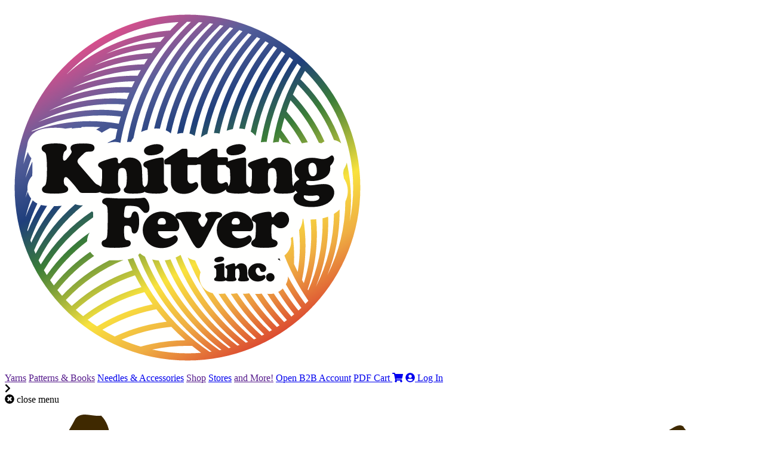

--- FILE ---
content_type: text/html; charset=UTF-8
request_url: https://knittingfever.com/design/9263
body_size: 15259
content:
<!doctype html>
<html lang="en" class="js-loading">


	<head>
		<meta charset="utf-8">
		<title>A Noro design - at KnittingFever.com</title>
		<meta name="viewport" content="width=device-width,initial-scale=1.0">



		<meta name="description" content="Design: Midori Sweater, from &quot;Kibou by Claudia Wersing&quot; using Noro Kibou"  />

		

		<!--[if IE]>
			<script src="http://html5shim.googlecode.com/svn/trunk/html5.js"></script>
		<![endif]-->


		<link rel="stylesheet" href="https://knittingfever.com/inc/front/lib/flag-icon-svg/css/flag-icon.min.css?ghdt=1764191944" >
<link rel="stylesheet" href="https://knittingfever.com/inc/front/lib/tippyjs/themes/tippy.light-border.min.css?ghdt=1764191944" >
<link rel="stylesheet" href="https://knittingfever.com/inc/front/_css/build/public-catalog_single-design.header.min.css?ghdt=1764191944">




		<script type="text/javascript" src="https://knittingfever.com/inc/front/lib/jquery/jquery.min.js?ghdt=1764191944" ></script>
<script type="text/javascript" src="https://knittingfever.com/inc/front/lib/cookiet/cookiet.js?ghdt=1764191944" ></script>
<script type="text/javascript" src="https://knittingfever.com/inc/front/lib/fontawesome/free-5.8.1/js/fontawesome.min.js?ghdt=1764191944" ></script>
<script type="text/javascript" src="https://knittingfever.com/inc/front/lib/fontawesome/free-5.8.1/js/brands.min.js?ghdt=1764191944" ></script>
<script type="text/javascript" src="https://knittingfever.com/inc/front/lib/fontawesome/free-5.8.1/js/solid.min.js?ghdt=1764191944" ></script>
<script type="text/javascript" src="https://knittingfever.com/inc/front/lib/fontawesome/free-5.8.1/js/regular.min.js?ghdt=1764191944" ></script>
<script type="text/javascript" src="https://knittingfever.com/inc/front/lib/popperjs/popper.min.js?ghdt=1764191944" ></script>
<script type="text/javascript" src="https://knittingfever.com/inc/front/lib/tippyjs/tippy.min.js?ghdt=1764191944" ></script>
<script type="text/javascript" src="https://knittingfever.com/inc/front/lib/zoom/jquery.zoom.min.js?ghdt=1764191944" ></script>
<script type="text/javascript" src="https://knittingfever.com/inc/front/_js/build/public-catalog_single-design.header.min.js?ghdt=1764191944"></script>


		<script id="mcjs">!function(c,h,i,m,p){m=c.createElement(h),p=c.getElementsByTagName(h)[0],m.async=1,m.src=i,p.parentNode.insertBefore(m,p)}(document,"script","https://chimpstatic.com/mcjs-connected/js/users/c90aa0105fe55871aee9e6d12/3841897bffe3667ecb36cfa4b.js");</script>


				<meta name="theme-color" content="#fafafa">



		<script type="application/ld+json">
{
	"@context": "http://schema.org",
	"@type": "Organization",
	"url": "https://knittingfever.com",
	"logo": "https://knittingfever.com/inc/front/_img/company-logo.ball.white.svg",
	"name": "Knitting Fever Inc. & Euro Yarns",
  	"openingHours": "Mo,Tu,We,Th,Fr 09:00-17:00",

	"address": {
		"@type": "PostalAddress",
		"addressLocality": "Amityville",
		"addressRegion": "NY",
		"postalCode": "11701",
		"streetAddress": "315 Bayview Avenue"
	},
	"contactPoint" : [
		{
			"@type" : "ContactPoint",
			"telephone" : "+1 (516) 546 3600",
			"contactType" : "customer service",
			"areaServed" : "US",
			"availableLanguage" : "English"
		},
		{
			"@type" : "ContactPoint",
			"telephone" : "+1 (800) 645-3457",
			"contactType" : "customer service",
			"areaServed" : ["US","AU","AT","BE","CA","CL","CN","CO","CZ","DK","FR","DE","IS","IL","IT","JP","JE","KR","LV","LT","LU","NL","NZ","NO","PE","PL","PT","RO","RU","SG","ES","SE","CH","TR","UA","GB","VN"],
			"contactOption" : "TollFree",
			"availableLanguage" : "English"
		}],
	"sameAs" : [
		"https://www.facebook.com/KnittingFeverInc",
		"https://twitter.com/KnittingFever",
		"https://www.pinterest.com/knittingfever",
		"https://www.instagram.com/knittingfever"
	],
	"brand" : 
							[{
				"name" : "Araucania",
				"logo" : "https://knittingfever.com/inc/front/_img/brands/natural-svg/ARAU.svg?ghdt=1764191944",
				"description" : "Ancient South American crafts inspire Araucania Yarns, a trailblazer as one of the first brands in America to use the hand painted techniques in the early 2000s. Each hank is different! Its beauty emerges as the artisan blends color in the kettle to create several unique shades. Each finished handcraft is a unique piece of art for the wearer to enjoy.  "
			},{
				"name" : "Ella Rae",
				"logo" : "https://knittingfever.com/inc/front/_img/brands/natural-svg/ELLA.svg?ghdt=1764191944",
				"description" : "If you are looking for a solid assortment with high quality yarns at a fair price, then Ella Rae is the right choice for you. Around 30 different qualities comprise this collection. Here you will find eco-cotton, merino wool, finest mohair with silk and tweed yarns in a wide variety of needle sizes. The selection is rounded off with some fashion must haves.\n\nThe knitting designs are offered as single-sheet instructions digitally or in print and are translated into many languages, including German."
			},{
				"name" : "Elsebeth Lavold",
				"logo" : "https://knittingfever.com/inc/front/_img/brands/natural-svg/EL.svg?ghdt=1764191944",
				"description" : "Elsebeth Lavold is best known for her timeless design work known worldwide as 'Viking Knits'. In the Designer's Choice collection - Elsebeth hand selects yarns she connects with made with mostly natural or all natural fiber blends - and applies her design concept, to produce a harmonious collection.\n\nThe Viking Knits Project: A technical innovation in knitting made it possible for Elsebeth Lavold to use the beautiful interlace patterns of the Scandinavian Vikings in her knitwear design. The origin of The Viking Knits Project dates back to 1992. Today, the project consists of a touring exhibition, Knitting Along the Viking Trail, a 128 page book, Viking Patterns for Knitting, three 64 page design collections, The Viking Knits Collection, The Second Viking Knits Collection, and The Third Viking Knits Collection, and well over a hundred designs, available in the books or (in Sweden) as knit kits."
			},{
				"name" : "EuroYarns (Novelty)",
				"logo" : "https://knittingfever.com/inc/front/_img/brands/natural-svg/EURO.svg?ghdt=1764191944",
				"description" : "\u200bThis eclectic private label yarn brand features a variety of fashion and trendy yarns from Europe and around the world.  \u200b"
			},{
				"name" : "Fil Katia",
				"logo" : "https://knittingfever.com/inc/front/_img/brands/natural-svg/KATIA.svg?ghdt=1764191944",
				"description" : "Katia yarns exclusively distributed by KFI is a Spanish collection of beautifully European novelty yarns for both adults and children. Pattern books for babies, children, teens, and adults are available featuring designs inspired by the latest trends in fashion."
			},{
				"name" : "Gedifra",
				"logo" : "https://knittingfever.com/inc/front/_img/brands/natural-svg/GEDIFRA.svg?ghdt=1764191944",
				"description" : "Gedifra is a well known hand knitting brand with a long European history dating back to 1922. The ability to reinvent itself once again and adjust to the changing times, they have traveled Europe to find the best yarns for the modern knitters of today.\n\nThroughout their journey they found that the combination of modern technology and tradition came together at it\u2019s finest in the hills of Tuscany, Italy. And the idea was born to produce innovative yarns of exceptional quality using only the worlds best fibers."
			},{
				"name" : "Jody Long",
				"logo" : "https://knittingfever.com/inc/front/_img/brands/natural-svg/JODY.svg?ghdt=1764191944",
				"description" : ""
			},{
				"name" : "Juniper Moon Farm",
				"logo" : "https://knittingfever.com/inc/front/_img/brands/natural-svg/JUN.svg?ghdt=1764191944",
				"description" : "Founded in 2007 on a 139-acre farm in Virginia, Juniper Moon Farm began as a small cooperative with just four sheep and a dream of sharing the beauty of fiber farming. Today, it has blossomed into a globally loved hand knitting yarn brand, offering over 40 exquisite yarns and nearly 1,000 patterns that celebrate the art of knitting and crochet. From the softest wools of Argentina and Uruguay to Baby Alpaca and organic cotton of the Peruvian highlands, every fiber is ethically sourced with unwavering dedication to quality and sustainability. Certifications like GOTS, OEKO-TEX, and American Wool reflect Juniper Moon Farm\u2019s commitment to animal welfare and eco-conscious practices.\nWith its roots in nature and its heart in craftsmanship, Juniper Moon Farm tells a story of harmony\u2014of rolling hills, grazing sheep, and the skilled hands that transform raw fibers into luxurious yarns. Partnering with designers worldwide, the brand creates timeless patterns that embody passion and care at every step. Each strand carries the essence of sustainability and artistry, weaving together warmth, comfort, and the enduring connection between nature and maker.\n\n"
			},{
				"name" : "KFI Collection",
				"logo" : "https://knittingfever.com/inc/front/_img/brands/natural-svg/KFI.svg?ghdt=1764191944",
				"description" : "Established in 1974, Knitting Fever branded yarns are trendy selections from one of the largest independent yarn distributors in the world. Using decades of experience, the Knitting Fever team curates timely selections and on trend color stories to target the modern knitter.\n"
			},{
				"name" : "KFI Novelty",
				"logo" : "https://knittingfever.com/inc/front/_img/brands/natural-svg/KNOV.svg?ghdt=1764191944",
				"description" : "Established in 1974, Knitting Fever branded yarns are trendy selections from one of the largest independent yarn distributors in the world. Using decades of experience, the Knitting Fever team curates timely selections and on trend color stories to target the modern knitter.\n"
			},{
				"name" : "Laines du Nord",
				"logo" : "https://knittingfever.com/inc/front/_img/brands/natural-svg/LDN.svg?ghdt=1764191944",
				"description" : "Laines du Nord has been producing balls of the highest quality yarns with care and passion for over 40 years.\n\nThanks to the experience and continuous technological innovation, Laines du Nord offers a range of quality Made in Italy yarns in respect of animal welfare and with eco-sustainable techniques."
			},{
				"name" : "Lana Gatto",
				"logo" : "https://knittingfever.com/inc/front/_img/brands/natural-svg/GATTO.svg?ghdt=1764191944",
				"description" : "The Lana Gatto luxury and fashion knitting brands is manufactured in Italy by Tollegno 1900, founded in the early twentieth century. The yarns are entirely manufactured at its facilities, with control of the entire production chain, from raw material to yarn, including eco-sustainable production. They boast: \"Our code of ethics is a set of principles that safeguard and protect consumers by certifying the use of raw exclusively high quality materials.\""
			},{
				"name" : "Louisa Harding",
				"logo" : "https://knittingfever.com/inc/front/_img/brands/natural-svg/LH.svg?ghdt=1764191944",
				"description" : "Timeless, accessible, and unabashedly romantic: this collection inspired by renowned knitwear designer Louisa Harding will charm knitters of all levels. The designs feature her signature touches: subtle shaping, masterful and delicate stitch pattern combinations (especially cables and lace), beautiful embellishments, and exciting fibers. The fashionable, feminine projects range from capelets, collars, and cowls to gloves, hats, purses, and scarves."
			},{
				"name" : "LYKKE Crafts",
				"logo" : "https://knittingfever.com/inc/front/_img/brands/natural-svg/LYKKE.svg?ghdt=1764191944",
				"description" : "Named after the Norwegian word for happiness, LYKKE Crafts combine high quality materials and thoughtful design to produce beautiful, durable, happy-making knitting needles.\n\nOur beautiful needles and hooks are handcrafted and assembled. Our production routines do not rely on mechanized automation. Instead, our products benefit from the skilled and graceful touch of fine local craftspeople. And as global demand is increasing for our products, this community of skilled workers is growing too, expanding our output capacity. \n\nWe value the opportunity to employ this growing community of skilled craftspeople and happily embrace the natural, human pace of production. As customers of LYKKE Crafts, we thank you too, for your patience and support."
			},{
				"name" : "Mirasol",
				"logo" : "https://knittingfever.com/inc/front/_img/brands/natural-svg/MIR.svg?ghdt=1764191944",
				"description" : "The Mirasol Project raises money through the sale of Mirasol yarns to fund a school in the remote area of Munani in the region of Puno to educate the children of the shepherds .   Our sumptuous yarns are a luxury that you can afford. Made from rich alpaca, wool, cotton and bamboo sourced from the Peruvian Andes, our plush fibres come in a range of stunningly vibrant colours that are a delight to knit with. The irresistible softness will provide garments with a unique touch that assures the best quality so you will never want to wear anything else. And it's so lasting, you'll never have to!  And all this luxury comes with the extra benefit of knowing that you are contributing to supporting the children of Peruvian alpaca shepherds."
			},{
				"name" : "MODA Fibre Co.",
				"logo" : "https://knittingfever.com/inc/front/_img/brands/natural-svg/MODA.svg?ghdt=1764191944",
				"description" : "MODA Fibre Co. - Explorations in style, texture, and color."
			},{
				"name" : "Noro",
				"logo" : "https://knittingfever.com/inc/front/_img/brands/natural-svg/NORO.svg?ghdt=1764191944",
				"description" : "\"For persons who are born or grew up in a place where unspoiled great nature is left, nature is always close to their existence. No matter if they are aware of it or not, they are inspired by it in many ways. From ancient times Japanese have accepted, enjoyed, and been charmed by the non-uniformity, unevenness, & coarseness of nature. This is the basis of the philosophy of Noro yarn. Natural fibers have great features that humans can not mimic. I want to leave these features as much as possible in my yarns. If I make wool yarn, I use various lengths and thicknesses of wool fibers to try to reproduce the nature of sheep itself in our yarn: such as unevenness and coarseness. These natural states are intentionally left by using human hands and old machinery so that natural fibers are not over processed. All of this is so knitters can feel nature more closely when knitting with Noro yarns. Impurities in the raw materials are carefully removed by hand without the use of chemical treatment which is not good for the fibers or the environment. We also aim to reproduce the colors of nature in our yarns: leaves for example, all look green, but in reality they come in countless variations of green. By mixing colors we can give our yarns more natural feeling colors reminiscent of oceans, mountains, flowers, trees and so on.\" ~ Eisaku Noro ~   \n\nAll animal fibers that are used in the yarns come from certified organic farms, from international sources such as Australia, the Falkland Islands and South Africa. Noro is personally involved with inspecting all aspects of production, from visiting the animal farms to checking the machinery used and keeping restrictions on the dye processes to maintain products that are as eco-friendly as possible. He says \"Friction, rubbing and heat during processing weaken the fibers in direct proportion to the length of time they are processed. By dramatically shortening this process, we are preventing damage to the enzymes in the fibers and simultaneously profiting the environment.\""
			},{
				"name" : "OnLine",
				"logo" : "https://knittingfever.com/inc/front/_img/brands/natural-svg/ONLINE.svg?ghdt=1764191944",
				"description" : "OnLine exclusively distributed by KFI is a beautiful and elegant German line of novelty and basic yarns. Blends of wonderful and exciting colors are featured in their pattern books that take inspiration from the latest trends in fashion. Also features OnLine"
			},{
				"name" : "Queensland",
				"logo" : "https://knittingfever.com/inc/front/_img/brands/natural-svg/QC.svg?ghdt=1764191944",
				"description" : "This collection is inspired by the landscape and natural beauty of the Australian continent. "
			}]
		}
</script>

	</head>

	<body class="no-js js-loading animate-logo single-design scroll-skip-header design catalog has-promo-banners">

				<script id="pageNonce" type="application/json">{"t":1764235501,"n":"$2y$10$TAWPQjUs8yIHNtBGPWn2Le3vctNd9aoZq6fxsOMNxIL7v04olklyG"}</script>

		


		<div id="displaySizeXXS"></div>
		<div id="displaySizeXS"></div>
		<div id="displaySizeSM"></div>
		<div id="displaySizeMD"></div>
		<div id="displaySizeLG"></div>
		<div id="displaySizeXL"></div>
		<div id="displayOrientationPT"></div>
		<div id="displayOrientationLS"></div>







		<div class="app-container">


			<header class="app-header ">

	<div class="navbar" >
		
<div class="company-logo" title="Knitting Fever Inc">
	<a href="/" title="Knitting Fever Inc home page">
		<object title="Knitting Fever Inc" class="logo-svg" data="https://knittingfever.com/inc/front/_img/company-logo.ball.white.svg" type="image/svg+xml" style="display: inline-block;">
			<img class="logo-svg" alt="Knitting Fever Inc home page" src="https://knittingfever.com/inc/front/_img/company-logo.ball.white.svg" />
		</object>
	</a>
</div>


<nav class="top-nav slide-in scrolling-elem">
	
			<a
			tabindex="1"
			title="Toggle the 'Yarns' navigation menu"
			class="nav-item has-flyout yarns  " 
			href=""
			data-menu_name="yarns"
							aria-haspopup="true"
				aria-expanded="false"
					>Yarns</a>
			<a
			tabindex="2"
			title="Toggle the 'Patterns &amp; Books' navigation menu"
			class="nav-item has-flyout patterns  " 
			href=""
			data-menu_name="patterns"
							aria-haspopup="true"
				aria-expanded="false"
					>Patterns &amp; Books</a>
			<a
			tabindex="3"
			title="Toggle the 'Needles &amp; Accessories' navigation menu"
			class="nav-item  needles  has-link" 
			href="/accessories/hooks-and-needles"
			data-menu_name="needles"
					>Needles &amp; Accessories</a>
			<a
			tabindex="4"
			title="Toggle the 'Shop now - Store Locator, Drop Ship, and ShopLocal' navigation menu"
			class="nav-item has-flyout shop  " 
			href=""
			data-menu_name="shop"
							aria-haspopup="true"
				aria-expanded="false"
					>Shop</a>
			<a
			tabindex="5"
			title="Toggle the 'Store Locator' navigation menu"
			class="nav-item  stores  has-link" 
			href="/store-locator"
			data-menu_name="stores"
					>Stores</a>
			<a
			tabindex="6"
			title="Toggle the 'and More!' navigation menu"
			class="nav-item has-flyout more  " 
			href=""
			data-menu_name="more"
							aria-haspopup="true"
				aria-expanded="false"
					>and More!</a>
			<a
			tabindex=""
			title="Toggle the 'Open a wholesale account today for your business' navigation menu"
			class="nav-item  b2b-signup  has-link" 
			href="https://knittingfever.com/console/wholesale/account-signup"
			data-menu_name="b2b-signup"
					>Open B2B Account</a>
			<a
			tabindex="7"
			title="Toggle the 'PDF Cart' navigation menu"
			class="nav-item  cart push-right has-link" 
			href="#ravelry_cart"
			data-menu_name="cart"
					> <span class="extended-label">PDF Cart </span><i class="fas fa-shopping-cart"></i></a>
			<a
			tabindex="8"
			title="Toggle the 'Log In' navigation menu"
			class="nav-item  user push-right has-link" 
			href="https://knittingfever.com/console"
			data-menu_name="user"
					><i class="fas fa-user-circle "></i> <span class="">Log In</span></a>
		<div class="overflow-indicator"><div><div><i class="fas fa-chevron-right"></i></div></div></div>
</nav>



	



	</div>

	<div class="flyouts">
		<div class="flyout-header">
			<div class="close-flyout-btn close-flyout"><i class="fas fa-times-circle"></i> close menu</div>
		</div>
									<div
					title="Yarns"
					class="flyout scrolling-elem"
					data-menu_name="yarns"
					data-flyout_width=""
				>
						
	<div class="flex-row">
		
		
		<div class="nav-block">
			<ul class="talign-center flex-row center">
												<li><a 
						class="box-link" 
						title="yarns by brand page for, Araucania"
						tabindex="1"
						href="/brand/araucania/yarns"
					>
						<img alt="" src="https://knittingfever.com/inc/front/_img/brands/natural-svg-horizontal/ARAU.svg?ghdt=1764191944" class="menu-brand-icon" /><br />
						<span class="fsize-p7 uppercase">Araucania</span>
					</a></li>
																<li><a 
						class="box-link" 
						title="yarns by brand page for, Ella Rae"
						tabindex="1"
						href="/brand/ella-rae/yarns"
					>
						<img alt="" src="https://knittingfever.com/inc/front/_img/brands/natural-svg-horizontal/ELLA.svg?ghdt=1764191944" class="menu-brand-icon" /><br />
						<span class="fsize-p7 uppercase">Ella Rae</span>
					</a></li>
																<li><a 
						class="box-link" 
						title="yarns by brand page for, Elsebeth Lavold"
						tabindex="1"
						href="/brand/elsebeth-lavold/yarns"
					>
						<img alt="" src="https://knittingfever.com/inc/front/_img/brands/natural-svg-horizontal/EL.svg?ghdt=1764191944" class="menu-brand-icon" /><br />
						<span class="fsize-p7 uppercase">Elsebeth Lavold</span>
					</a></li>
																<li><a 
						class="box-link" 
						title="yarns by brand page for, EuroYarns (Novelty)"
						tabindex="1"
						href="/brand/euro-yarns/yarns"
					>
						<img alt="" src="https://knittingfever.com/inc/front/_img/brands/natural-svg-horizontal/EURO.svg?ghdt=1764191944" class="menu-brand-icon" /><br />
						<span class="fsize-p7 uppercase">EuroYarns (Novelty)</span>
					</a></li>
																<li><a 
						class="box-link" 
						title="yarns by brand page for, Fil Katia"
						tabindex="1"
						href="/brand/fil-katia/yarns"
					>
						<img alt="" src="https://knittingfever.com/inc/front/_img/brands/natural-svg-horizontal/KATIA.svg?ghdt=1764191944" class="menu-brand-icon" /><br />
						<span class="fsize-p7 uppercase">Fil Katia</span>
					</a></li>
																<li><a 
						class="box-link" 
						title="yarns by brand page for, Gedifra"
						tabindex="1"
						href="/brand/gedifra/yarns"
					>
						<img alt="" src="https://knittingfever.com/inc/front/_img/brands/natural-svg-horizontal/GEDIFRA.svg?ghdt=1764191944" class="menu-brand-icon" /><br />
						<span class="fsize-p7 uppercase">Gedifra</span>
					</a></li>
																<li><a 
						class="box-link" 
						title="yarns by brand page for, Jody Long"
						tabindex="1"
						href="/brand/jody-long/yarns"
					>
						<img alt="" src="https://knittingfever.com/inc/front/_img/brands/natural-svg-horizontal/JODY.svg?ghdt=1764191944" class="menu-brand-icon" /><br />
						<span class="fsize-p7 uppercase">Jody Long</span>
					</a></li>
																<li><a 
						class="box-link" 
						title="yarns by brand page for, Juniper Moon Farm"
						tabindex="1"
						href="/brand/juniper-moon-farm/yarns"
					>
						<img alt="" src="https://knittingfever.com/inc/front/_img/brands/natural-svg-horizontal/JUN.svg?ghdt=1764191944" class="menu-brand-icon" /><br />
						<span class="fsize-p7 uppercase">Juniper Moon Farm</span>
					</a></li>
																<li><a 
						class="box-link" 
						title="yarns by brand page for, KFI Collection"
						tabindex="1"
						href="/brand/kfi-collection/yarns"
					>
						<img alt="" src="https://knittingfever.com/inc/front/_img/brands/natural-svg-horizontal/KFI.svg?ghdt=1764191944" class="menu-brand-icon" /><br />
						<span class="fsize-p7 uppercase">KFI Collection</span>
					</a></li>
																<li><a 
						class="box-link" 
						title="yarns by brand page for, KFI Novelty"
						tabindex="1"
						href="/brand/kfi-novelty/yarns"
					>
						<img alt="" src="https://knittingfever.com/inc/front/_img/brands/natural-svg-horizontal/KNOV.svg?ghdt=1764191944" class="menu-brand-icon" /><br />
						<span class="fsize-p7 uppercase">KFI Novelty</span>
					</a></li>
																<li><a 
						class="box-link" 
						title="yarns by brand page for, Laines du Nord"
						tabindex="1"
						href="/brand/laines-du-nord/yarns"
					>
						<img alt="" src="https://knittingfever.com/inc/front/_img/brands/natural-svg-horizontal/LDN.svg?ghdt=1764191944" class="menu-brand-icon" /><br />
						<span class="fsize-p7 uppercase">Laines du Nord</span>
					</a></li>
																<li><a 
						class="box-link" 
						title="yarns by brand page for, Lana Gatto"
						tabindex="1"
						href="/brand/lana-gatto/yarns"
					>
						<img alt="" src="https://knittingfever.com/inc/front/_img/brands/natural-svg-horizontal/GATTO.svg?ghdt=1764191944" class="menu-brand-icon" /><br />
						<span class="fsize-p7 uppercase">Lana Gatto</span>
					</a></li>
																<li><a 
						class="box-link" 
						title="yarns by brand page for, Louisa Harding"
						tabindex="1"
						href="/brand/louisa-harding/yarns"
					>
						<img alt="" src="https://knittingfever.com/inc/front/_img/brands/natural-svg-horizontal/LH.svg?ghdt=1764191944" class="menu-brand-icon" /><br />
						<span class="fsize-p7 uppercase">Louisa Harding</span>
					</a></li>
																							<li><a 
						class="box-link" 
						title="yarns by brand page for, Mirasol"
						tabindex="1"
						href="/brand/mirasol/yarns"
					>
						<img alt="" src="https://knittingfever.com/inc/front/_img/brands/natural-svg-horizontal/MIR.svg?ghdt=1764191944" class="menu-brand-icon" /><br />
						<span class="fsize-p7 uppercase">Mirasol</span>
					</a></li>
																<li><a 
						class="box-link" 
						title="yarns by brand page for, MODA Fibre Co."
						tabindex="1"
						href="/brand/moda/yarns"
					>
						<img alt="" src="https://knittingfever.com/inc/front/_img/brands/natural-svg-horizontal/MODA.svg?ghdt=1764191944" class="menu-brand-icon" /><br />
						<span class="fsize-p7 uppercase">MODA Fibre Co.</span>
					</a></li>
																<li><a 
						class="box-link" 
						title="yarns by brand page for, Noro"
						tabindex="1"
						href="/brand/noro/yarns"
					>
						<img alt="" src="https://knittingfever.com/inc/front/_img/brands/natural-svg-horizontal/NORO.svg?ghdt=1764191944" class="menu-brand-icon" /><br />
						<span class="fsize-p7 uppercase">Noro</span>
					</a></li>
																<li><a 
						class="box-link" 
						title="yarns by brand page for, OnLine"
						tabindex="1"
						href="/brand/on-line/yarns"
					>
						<img alt="" src="https://knittingfever.com/inc/front/_img/brands/natural-svg-horizontal/ONLINE.svg?ghdt=1764191944" class="menu-brand-icon" /><br />
						<span class="fsize-p7 uppercase">OnLine</span>
					</a></li>
																<li><a 
						class="box-link" 
						title="yarns by brand page for, Queensland"
						tabindex="1"
						href="/brand/queensland-collection/yarns"
					>
						<img alt="" src="https://knittingfever.com/inc/front/_img/brands/natural-svg-horizontal/QC.svg?ghdt=1764191944" class="menu-brand-icon" /><br />
						<span class="fsize-p7 uppercase">Queensland</span>
					</a></li>
							 
			</ul>
		</div>	
		
		
		<div class="by-brand flex-item">
			<div class="nav-block">
				<div class="nav-title">Yarn Search</div>
				<form method="get" action="/yarn-finder" class="loading-action">
					<div class="ae-input-btn-append">
						<input class="ae lavender" name="q" type="text" placeholder="find yarns by keyword etc." tabindex="1" />
						<button class="ae-btn blue" tabindex="1" type="submit">Search</button>
					</div>
				</form>
				<div class="fsize-p75 mar-tb-p25 lh-1p4  pad-p5">Find yarns by <span class="weight600">brand</span>, <span class="weight600">gauge</span>, <span class="weight600">keywords</span>, <span class="weight600">fiber</span>, etc. Try phrases like "<span class="italic">chunky alpaca</span>" or "<span class="italic">Findley</span>", or "<span class="italic">merino and silk worsted</span>".</div>
				

				<div class="nav-title">Yarn By Weight</div>
				<ul class="nav-list inline talign-center">
					<li class="nav-item"><a 
							class="nav-link loading-action-url box-link"
							tabindex="1"
							href="/yarn-finder?_f%5Byarn_weight%5D=0"
						>
						Lace					</a></li><li class="nav-item"><a 
							class="nav-link loading-action-url box-link"
							tabindex="1"
							href="/yarn-finder?_f%5Byarn_weight%5D=1"
						>
						Super Fine					</a></li><li class="nav-item"><a 
							class="nav-link loading-action-url box-link"
							tabindex="1"
							href="/yarn-finder?_f%5Byarn_weight%5D=2"
						>
						Fine					</a></li><li class="nav-item"><a 
							class="nav-link loading-action-url box-link"
							tabindex="1"
							href="/yarn-finder?_f%5Byarn_weight%5D=3"
						>
						Light					</a></li><li class="nav-item"><a 
							class="nav-link loading-action-url box-link"
							tabindex="1"
							href="/yarn-finder?_f%5Byarn_weight%5D=4"
						>
						Medium					</a></li><li class="nav-item"><a 
							class="nav-link loading-action-url box-link"
							tabindex="1"
							href="/yarn-finder?_f%5Byarn_weight%5D=5"
						>
						Bulky					</a></li><li class="nav-item"><a 
							class="nav-link loading-action-url box-link"
							tabindex="1"
							href="/yarn-finder?_f%5Byarn_weight%5D=6"
						>
						Super Bulky					</a></li><li class="nav-item"><a 
							class="nav-link loading-action-url box-link"
							tabindex="1"
							href="/yarn-finder?_f%5Byarn_weight%5D=7"
						>
						Jumbo					</a></li> 
				</ul>
				
				
			</div>
			
		</div>

		
		
		
		<div class="by-fiber flex-item">
			<div class="nav-block">
				<div class="nav-title">Yarn By Fiber</div>
				
				
				<ul class="nav-list inline mar-bottom-p25 talign-center">
				<li class="nav-item"><a 
							tabindex="1"
							class="nav-link loading-action-url box-link" 
							href="/yarn-finder?_f%5Byarn_fiber%5D=AC%7EMF%7EPAC"
						>Acrylic</a></li><li class="nav-item"><a 
							tabindex="1"
							class="nav-link loading-action-url box-link" 
							href="/yarn-finder?_f%5Byarn_fiber%5D=A%7EAb%7EAbs%7EAf%7EAsf%7EAsu"
						>Alpaca</a></li><li class="nav-item"><a 
							tabindex="1"
							class="nav-link loading-action-url box-link" 
							href="/yarn-finder?_f%5Byarn_fiber%5D=AN"
						>Angora</a></li><li class="nav-item"><a 
							tabindex="1"
							class="nav-link loading-action-url box-link" 
							href="/yarn-finder?_f%5Byarn_fiber%5D=CAM"
						>Camel</a></li><li class="nav-item"><a 
							tabindex="1"
							class="nav-link loading-action-url box-link" 
							href="/yarn-finder?_f%5Byarn_fiber%5D=CM"
						>Cashmere</a></li><li class="nav-item"><a 
							tabindex="1"
							class="nav-link loading-action-url box-link" 
							href="/yarn-finder?_f%5Byarn_fiber%5D=B%7ECUP%7ELEN%7ELy%7EMD%7ER%7ESG%7EV"
						>Cellulose (viscose, rayon, modal, etc.)</a></li><li class="nav-item"><a 
							tabindex="1"
							class="nav-link loading-action-url box-link" 
							href="/yarn-finder?_f%5Byarn_fiber%5D=Cmc%7ECcmb%7EC%7ECd%7ECe%7ECem%7ECg%7EIMC%7ECmakc%7ECmak%7ECm%7ECme%7ECor%7ECp%7ECtan"
						>Cotton</a></li><li class="nav-item"><a 
							tabindex="1"
							class="nav-link loading-action-url box-link" 
							href="/yarn-finder?_f%5Byarn_fiber%5D=LLb%7ELL"
						>Llama</a></li><li class="nav-item"><a 
							tabindex="1"
							class="nav-link loading-action-url box-link" 
							href="/yarn-finder?_f%5Byarn_fiber%5D=LX%7EMET%7EPm"
						>Metallic</a></li><li class="nav-item"><a 
							tabindex="1"
							class="nav-link loading-action-url box-link" 
							href="/yarn-finder?_f%5Byarn_fiber%5D=Mk%7EM%7EMsk"
						>Mohair</a></li><li class="nav-item"><a 
							tabindex="1"
							class="nav-link loading-action-url box-link" 
							href="/yarn-finder?_f%5Byarn_fiber%5D=N%7EPA%7ETC"
						>Nylon and Polyamide</a></li><li class="nav-item"><a 
							tabindex="1"
							class="nav-link loading-action-url box-link" 
							href="/yarn-finder?_f%5Byarn_fiber%5D=BD%7EBDg%7EMTW%7EOth%7EPT%7EPFV%7ESQ"
						>Other</a></li><li class="nav-item"><a 
							tabindex="1"
							class="nav-link loading-action-url box-link" 
							href="/yarn-finder?_f%5Byarn_fiber%5D=BF%7EFx%7EH%7EKAP%7EL%7ENet%7EPAP"
						>Plant (linen, hemp, etc.)</a></li><li class="nav-item"><a 
							tabindex="1"
							class="nav-link loading-action-url box-link" 
							href="/yarn-finder?_f%5Byarn_fiber%5D=P%7EPel%7EPfur%7EPp"
						>Polyester</a></li><li class="nav-item"><a 
							tabindex="1"
							class="nav-link loading-action-url box-link" 
							href="/yarn-finder?_f%5Byarn_fiber%5D=CN%7EMK%7ESOY"
						>Protein (corn, milk, soy, etc.)</a></li><li class="nav-item"><a 
							tabindex="1"
							class="nav-link loading-action-url box-link" 
							href="/yarn-finder?_f%5Byarn_fiber%5D=Sm%7ESor%7ES%7ESb"
						>Silk</a></li><li class="nav-item"><a 
							tabindex="1"
							class="nav-link loading-action-url box-link" 
							href="/yarn-finder?_f%5Byarn_fiber%5D=Wa%7EWbfl%7EWeco%7EWvefm%7EWem%7EWfm%7EWfmsw%7EWfsw%7EWh%7EWl%7EWlm%7EWm%7EWSHor%7EWvswor%7EWor%7EWperh%7EWper%7EWpvm%7EWsfmr%7EWlmsf%7EWeswm%7EWswm%7EWvsw%7EWsw%7EWv%7EWvb%7EW"
						>Wool</a></li><li class="nav-item"><a 
							tabindex="1"
							class="nav-link loading-action-url box-link" 
							href="/yarn-finder?_f%5Byarn_fiber%5D=Y"
						>Yak</a></li><li class="nav-item"><a 
							tabindex="1"
							class="nav-link loading-action-url box-link" 
							href="/yarn-finder?_f%5Byarn_fiber%5D=ACrec%7EPACrec%7ETEN"
						>acrylic</a></li><li class="nav-item"><a 
							tabindex="1"
							class="nav-link loading-action-url box-link" 
							href="/yarn-finder?_f%5Byarn_fiber%5D=Aper"
						>alpaca</a></li><li class="nav-item"><a 
							tabindex="1"
							class="nav-link loading-action-url box-link" 
							href="/yarn-finder?_f%5Byarn_fiber%5D=CMv"
						>cashmere</a></li><li class="nav-item"><a 
							tabindex="1"
							class="nav-link loading-action-url box-link" 
							href="/yarn-finder?_f%5Byarn_fiber%5D=Evis%7ESEA"
						>cellulose</a></li><li class="nav-item"><a 
							tabindex="1"
							class="nav-link loading-action-url box-link" 
							href="/yarn-finder?_f%5Byarn_fiber%5D=Ceco%7ECGOTS%7ECpor%7ECortan%7ECrec%7ECtanor"
						>cotton</a></li><li class="nav-item"><a 
							tabindex="1"
							class="nav-link loading-action-url box-link" 
							href="/yarn-finder?_f%5Byarn_fiber%5D=PAct%7ENrec%7EPArec"
						>nylon and polyamide</a></li><li class="nav-item"><a 
							tabindex="1"
							class="nav-link loading-action-url box-link" 
							href="/yarn-finder?_f%5Byarn_fiber%5D=Elas"
						>other</a></li><li class="nav-item"><a 
							tabindex="1"
							class="nav-link loading-action-url box-link" 
							href="/yarn-finder?_f%5Byarn_fiber%5D=Jart"
						>paper</a></li><li class="nav-item"><a 
							tabindex="1"
							class="nav-link loading-action-url box-link" 
							href="/yarn-finder?_f%5Byarn_fiber%5D=J%7ELrec"
						>plant</a></li><li class="nav-item"><a 
							tabindex="1"
							class="nav-link loading-action-url box-link" 
							href="/yarn-finder?_f%5Byarn_fiber%5D=Prec"
						>polyester</a></li><li class="nav-item"><a 
							tabindex="1"
							class="nav-link loading-action-url box-link" 
							href="/yarn-finder?_f%5Byarn_fiber%5D=WmAN%7EDON%7EWef%7EWvswmf%7EWGOTS%7EWmGI%7EWmero%7ERMw%7EWrec%7EWRMS%7EWmsf%7EWvm"
						>wool</a></li> 
				</ul>
			</div>
			
		</div>
		
		
		
		
		
	</div>
				</div>
												<div
					title="Patterns &amp; Books"
					class="flyout scrolling-elem"
					data-menu_name="patterns"
					data-flyout_width=""
				>
					<div class="flex-row">



	<div class="search flex-item nav-block">
		<div class="nav-title">Pattern Search</div>
		<form method="get" action="/pattern-finder" class="loading-action">
			<div class="ae-input-btn-append">
				<input class="ae lavender" name="q" type="text" placeholder="find patterns by keywords" tabindex="2" />
				<button class="ae-btn blue" tabindex="2"><i class="fas fa-search"></i> Search</button>
			</div>
		</form>
		<div class="fsize-p75 mar-tb-p25 lh-1p4 pad-p5">Find designs by <span class="weight600">brand</span>, <span class="weight600">yarn</span>, <span class="weight600">keywords</span>, <span class="weight600">fiber</span>, etc. Try phrases like "<span class="italic">noro scarf</span>" or "<span class="italic">Findley cardigan</span>", or "<span class="italic">cotton baby gloves and hat</span>".</div>




		<div class="nav-title">Patterns By Brand</div>
		<ul class="nav-list cols  cols-3">

												<li class="nav-item"><a
						class="nav-link weight600 loading-action-url"
						tabindex="2"
						href="/pattern-finder?_f%5Bbrand%5D=ARAU"
					>
					Araucania				</a></li>												<li class="nav-item"><a
						class="nav-link weight600 loading-action-url"
						tabindex="2"
						href="/pattern-finder?_f%5Bbrand%5D=ELLA"
					>
					Ella Rae				</a></li>												<li class="nav-item"><a
						class="nav-link weight600 loading-action-url"
						tabindex="2"
						href="/pattern-finder?_f%5Bbrand%5D=EL"
					>
					Elsebeth Lavold				</a></li>												<li class="nav-item"><a
						class="nav-link weight600 loading-action-url"
						tabindex="2"
						href="/pattern-finder?_f%5Bbrand%5D=EURO"
					>
					EuroYarns (Novelty)				</a></li>												<li class="nav-item"><a
						class="nav-link weight600 loading-action-url"
						tabindex="2"
						href="/pattern-finder?_f%5Bbrand%5D=KATIA"
					>
					Fil Katia				</a></li>												<li class="nav-item"><a
						class="nav-link weight600 loading-action-url"
						tabindex="2"
						href="/pattern-finder?_f%5Bbrand%5D=GEDIFRA"
					>
					Gedifra				</a></li>												<li class="nav-item"><a
						class="nav-link weight600 loading-action-url"
						tabindex="2"
						href="/pattern-finder?_f%5Bbrand%5D=JODY"
					>
					Jody Long				</a></li>												<li class="nav-item"><a
						class="nav-link weight600 loading-action-url"
						tabindex="2"
						href="/pattern-finder?_f%5Bbrand%5D=JUN"
					>
					Juniper Moon Farm				</a></li>												<li class="nav-item"><a
						class="nav-link weight600 loading-action-url"
						tabindex="2"
						href="/pattern-finder?_f%5Bbrand%5D=KFI"
					>
					KFI Collection				</a></li>												<li class="nav-item"><a
						class="nav-link weight600 loading-action-url"
						tabindex="2"
						href="/pattern-finder?_f%5Bbrand%5D=KNOV"
					>
					KFI Novelty				</a></li>												<li class="nav-item"><a
						class="nav-link weight600 loading-action-url"
						tabindex="2"
						href="/pattern-finder?_f%5Bbrand%5D=LDN"
					>
					Laines du Nord				</a></li>												<li class="nav-item"><a
						class="nav-link weight600 loading-action-url"
						tabindex="2"
						href="/pattern-finder?_f%5Bbrand%5D=GATTO"
					>
					Lana Gatto				</a></li>												<li class="nav-item"><a
						class="nav-link weight600 loading-action-url"
						tabindex="2"
						href="/pattern-finder?_f%5Bbrand%5D=LH"
					>
					Louisa Harding				</a></li>																			<li class="nav-item"><a
						class="nav-link weight600 loading-action-url"
						tabindex="2"
						href="/pattern-finder?_f%5Bbrand%5D=MIR"
					>
					Mirasol				</a></li>												<li class="nav-item"><a
						class="nav-link weight600 loading-action-url"
						tabindex="2"
						href="/pattern-finder?_f%5Bbrand%5D=MODA"
					>
					MODA Fibre Co.				</a></li>												<li class="nav-item"><a
						class="nav-link weight600 loading-action-url"
						tabindex="2"
						href="/pattern-finder?_f%5Bbrand%5D=NORO"
					>
					Noro				</a></li>												<li class="nav-item"><a
						class="nav-link weight600 loading-action-url"
						tabindex="2"
						href="/pattern-finder?_f%5Bbrand%5D=ONLINE"
					>
					OnLine				</a></li>												<li class="nav-item"><a
						class="nav-link weight600 loading-action-url"
						tabindex="2"
						href="/pattern-finder?_f%5Bbrand%5D=QC"
					>
					Queensland				</a></li>					</ul>


	</div>


	<div class="by-brand flex-item nav-block">



		<div class="nav-title">More Patterns</div>
		<div class="talign-center mar-bottom-1">

			<a
				tabindex="2"
				class="box-link loading-action-url"
				style="width:10em"
				href="/pattern-finder?_f%5Bformat%5D=pdf"
			>
				<img alt="PDFs / digital patterns" src="https://knittingfever.com/inc/front/_img/misc-icons/digital-patterns-logo.svg" class="expand" />
			</a>

			<a
				tabindex="2"
				class="box-link loading-action-url"
				style="width:10em"
				href="/pattern-finder?_f%5Bformat%5D=indie"
			>
				<img alt="indie designer patterns" src="https://knittingfever.com/inc/front/_img/misc-icons/indie-designer-logo.svg" class="expand" />
			</a>


			<div class="mar-top-p5">
				<div class="fsize-p75 mar-tb-p25 lh-1p4 pad-p5">Use our <span class="weight600">Indie Pattern</span> submission tool to quickly list your patterns on our site, free of charge.</div>

				<a class="ae-btn yellow fsize-p75" tabindex="2" href="/indie-pattern-submissions">Submit your designs <i class="fa fa-arrow-circle-right"></i></a>
			</div>

		</div>


		<div class="nav-title">Books &amp; Printed Products by brand</div>
		<ul class="nav-list cols">

												<li class="nav-item"><a
						tabindex="2"
						class="nav-link weight600"
						href="/brand/araucania/publications"
					>
					Araucania				</a></li>												<li class="nav-item"><a
						tabindex="2"
						class="nav-link weight600"
						href="/brand/ella-rae/publications"
					>
					Ella Rae				</a></li>												<li class="nav-item"><a
						tabindex="2"
						class="nav-link weight600"
						href="/brand/elsebeth-lavold/publications"
					>
					Elsebeth Lavold				</a></li>																			<li class="nav-item"><a
						tabindex="2"
						class="nav-link weight600"
						href="/brand/fil-katia/publications"
					>
					Fil Katia				</a></li>												<li class="nav-item"><a
						tabindex="2"
						class="nav-link weight600"
						href="/brand/gedifra/publications"
					>
					Gedifra				</a></li>												<li class="nav-item"><a
						tabindex="2"
						class="nav-link weight600"
						href="/brand/jody-long/publications"
					>
					Jody Long				</a></li>												<li class="nav-item"><a
						tabindex="2"
						class="nav-link weight600"
						href="/brand/juniper-moon-farm/publications"
					>
					Juniper Moon Farm				</a></li>												<li class="nav-item"><a
						tabindex="2"
						class="nav-link weight600"
						href="/brand/kfi-collection/publications"
					>
					KFI Collection				</a></li>																																	<li class="nav-item"><a
						tabindex="2"
						class="nav-link weight600"
						href="/brand/louisa-harding/publications"
					>
					Louisa Harding				</a></li>																			<li class="nav-item"><a
						tabindex="2"
						class="nav-link weight600"
						href="/brand/mirasol/publications"
					>
					Mirasol				</a></li>																			<li class="nav-item"><a
						tabindex="2"
						class="nav-link weight600"
						href="/brand/noro/publications"
					>
					Noro				</a></li>												<li class="nav-item"><a
						tabindex="2"
						class="nav-link weight600"
						href="/brand/on-line/publications"
					>
					OnLine				</a></li>												<li class="nav-item"><a
						tabindex="2"
						class="nav-link weight600"
						href="/brand/queensland-collection/publications"
					>
					Queensland				</a></li>					</ul>





	</div>






</div>
				</div>
																	<div
					title="Shop now - Store Locator, Drop Ship, and ShopLocal"
					class="flyout scrolling-elem"
					data-menu_name="shop"
					data-flyout_width=""
				>
					<div class="shop-flyout-content">


    <div class="shplcl nav-block">
        <a href="https://shoplocal.knittingfever.com" target="_blank" title="Knitting Fever - ShopLocal" class="store-locator-btn">

			<img
				src="https://knittingfever.com/inc/front/_img/misc-icons/shplcl-btn.jpg"
				class="expand"
				alt="Knitting Fever - ShopLocal"

			/>

		</a>


        <div class="fsize-p75 mar-tb-p25 lh-1p4">
            <span class="weight600">Support your local yarn shop</span>. Order direct from our catalog of kits and books, and we'll ship direct from our warehouse, paying credit to the LYS of your choosing.
        </div>

    </div>

    <div class="drpshp nav-block">
        <a href="/drop-ship" class="store-locator-btn">

			<img
				src="https://knittingfever.com/inc/front/_img/misc-icons/drpshp.jpg"
				class="expand"
				alt="Find out how to order from us via Drop Shipping"

			/>

		</a>

        <div class="fsize-p75 mar-tb-p25 lh-1p4">
            <span class="weight600">Drop Ship</span>. Find out how to order full packs of yarn, LYKKE gift sets, and any of our ready-to-knit kits for drop ship from your LYS.
        </div>

    </div>





    <div class="fndshp nav-block">

        <a href="/store-locator" alt="Store and Map Locator" title="Store and Map Locator" class="store-locator-btn" tabindex="4">

			<img
				src="https://knittingfever.com/inc/front/_img/misc-icons/fndshp.jpg"
				class="expand"
				alt="Visit the Store Map & Locator"

			/>

		</a>

        <div class="fsize-p75 mar-tb-p25 lh-1p4">
            <span class="weight600">Find local yarn shops</span>. Use this tool to find the retailers closest to you that carry our products.
        </div>


    </div>


    <div class="by-country flex-item nav-block">
		<div class="nav-title">List of Stores By Country</div>
		<ul class="nav-list cols narrow">
							<li class="nav-item"><a
					tabindex="4"
					class="nav-link weight700"
					title="stores by country, United States"
					href="/stores/US"
				><span class="flag-icon flag-icon-us"></span> United States</a></li>

							<li class="nav-item"><a
					tabindex="4"
					class="nav-link weight700"
					title="stores by country, Australia"
					href="/stores/AU"
				><span class="flag-icon flag-icon-au"></span> Australia</a></li>

							<li class="nav-item"><a
					tabindex="4"
					class="nav-link weight700"
					title="stores by country, Austria"
					href="/stores/AT"
				><span class="flag-icon flag-icon-at"></span> Austria</a></li>

							<li class="nav-item"><a
					tabindex="4"
					class="nav-link weight700"
					title="stores by country, Belgium"
					href="/stores/BE"
				><span class="flag-icon flag-icon-be"></span> Belgium</a></li>

							<li class="nav-item"><a
					tabindex="4"
					class="nav-link weight700"
					title="stores by country, Canada"
					href="/stores/CA"
				><span class="flag-icon flag-icon-ca"></span> Canada</a></li>

							<li class="nav-item"><a
					tabindex="4"
					class="nav-link weight700"
					title="stores by country, Chile"
					href="/stores/CL"
				><span class="flag-icon flag-icon-cl"></span> Chile</a></li>

							<li class="nav-item"><a
					tabindex="4"
					class="nav-link weight700"
					title="stores by country, China"
					href="/stores/CN"
				><span class="flag-icon flag-icon-cn"></span> China</a></li>

							<li class="nav-item"><a
					tabindex="4"
					class="nav-link weight700"
					title="stores by country, Colombia"
					href="/stores/CO"
				><span class="flag-icon flag-icon-co"></span> Colombia</a></li>

							<li class="nav-item"><a
					tabindex="4"
					class="nav-link weight700"
					title="stores by country, Czech Republic"
					href="/stores/CZ"
				><span class="flag-icon flag-icon-cz"></span> Czech Republic</a></li>

							<li class="nav-item"><a
					tabindex="4"
					class="nav-link weight700"
					title="stores by country, Denmark"
					href="/stores/DK"
				><span class="flag-icon flag-icon-dk"></span> Denmark</a></li>

							<li class="nav-item"><a
					tabindex="4"
					class="nav-link weight700"
					title="stores by country, France"
					href="/stores/FR"
				><span class="flag-icon flag-icon-fr"></span> France</a></li>

							<li class="nav-item"><a
					tabindex="4"
					class="nav-link weight700"
					title="stores by country, Germany"
					href="/stores/DE"
				><span class="flag-icon flag-icon-de"></span> Germany</a></li>

							<li class="nav-item"><a
					tabindex="4"
					class="nav-link weight700"
					title="stores by country, Iceland"
					href="/stores/IS"
				><span class="flag-icon flag-icon-is"></span> Iceland</a></li>

							<li class="nav-item"><a
					tabindex="4"
					class="nav-link weight700"
					title="stores by country, Israel"
					href="/stores/IL"
				><span class="flag-icon flag-icon-il"></span> Israel</a></li>

							<li class="nav-item"><a
					tabindex="4"
					class="nav-link weight700"
					title="stores by country, Italy"
					href="/stores/IT"
				><span class="flag-icon flag-icon-it"></span> Italy</a></li>

							<li class="nav-item"><a
					tabindex="4"
					class="nav-link weight700"
					title="stores by country, Japan"
					href="/stores/JP"
				><span class="flag-icon flag-icon-jp"></span> Japan</a></li>

							<li class="nav-item"><a
					tabindex="4"
					class="nav-link weight700"
					title="stores by country, Jersey"
					href="/stores/JE"
				><span class="flag-icon flag-icon-je"></span> Jersey</a></li>

							<li class="nav-item"><a
					tabindex="4"
					class="nav-link weight700"
					title="stores by country, Korea, Republic of"
					href="/stores/KR"
				><span class="flag-icon flag-icon-kr"></span> Korea, Republic of</a></li>

							<li class="nav-item"><a
					tabindex="4"
					class="nav-link weight700"
					title="stores by country, Latvia"
					href="/stores/LV"
				><span class="flag-icon flag-icon-lv"></span> Latvia</a></li>

							<li class="nav-item"><a
					tabindex="4"
					class="nav-link weight700"
					title="stores by country, Lithuania"
					href="/stores/LT"
				><span class="flag-icon flag-icon-lt"></span> Lithuania</a></li>

							<li class="nav-item"><a
					tabindex="4"
					class="nav-link weight700"
					title="stores by country, Luxembourg"
					href="/stores/LU"
				><span class="flag-icon flag-icon-lu"></span> Luxembourg</a></li>

							<li class="nav-item"><a
					tabindex="4"
					class="nav-link weight700"
					title="stores by country, Netherlands"
					href="/stores/NL"
				><span class="flag-icon flag-icon-nl"></span> Netherlands</a></li>

							<li class="nav-item"><a
					tabindex="4"
					class="nav-link weight700"
					title="stores by country, New Zealand"
					href="/stores/NZ"
				><span class="flag-icon flag-icon-nz"></span> New Zealand</a></li>

							<li class="nav-item"><a
					tabindex="4"
					class="nav-link weight700"
					title="stores by country, Norway"
					href="/stores/NO"
				><span class="flag-icon flag-icon-no"></span> Norway</a></li>

							<li class="nav-item"><a
					tabindex="4"
					class="nav-link weight700"
					title="stores by country, Peru"
					href="/stores/PE"
				><span class="flag-icon flag-icon-pe"></span> Peru</a></li>

							<li class="nav-item"><a
					tabindex="4"
					class="nav-link weight700"
					title="stores by country, Poland"
					href="/stores/PL"
				><span class="flag-icon flag-icon-pl"></span> Poland</a></li>

							<li class="nav-item"><a
					tabindex="4"
					class="nav-link weight700"
					title="stores by country, Portugal"
					href="/stores/PT"
				><span class="flag-icon flag-icon-pt"></span> Portugal</a></li>

							<li class="nav-item"><a
					tabindex="4"
					class="nav-link weight700"
					title="stores by country, Romania"
					href="/stores/RO"
				><span class="flag-icon flag-icon-ro"></span> Romania</a></li>

							<li class="nav-item"><a
					tabindex="4"
					class="nav-link weight700"
					title="stores by country, Russia"
					href="/stores/RU"
				><span class="flag-icon flag-icon-ru"></span> Russia</a></li>

							<li class="nav-item"><a
					tabindex="4"
					class="nav-link weight700"
					title="stores by country, Singapore"
					href="/stores/SG"
				><span class="flag-icon flag-icon-sg"></span> Singapore</a></li>

							<li class="nav-item"><a
					tabindex="4"
					class="nav-link weight700"
					title="stores by country, Spain"
					href="/stores/ES"
				><span class="flag-icon flag-icon-es"></span> Spain</a></li>

							<li class="nav-item"><a
					tabindex="4"
					class="nav-link weight700"
					title="stores by country, Sweden"
					href="/stores/SE"
				><span class="flag-icon flag-icon-se"></span> Sweden</a></li>

							<li class="nav-item"><a
					tabindex="4"
					class="nav-link weight700"
					title="stores by country, Switzerland"
					href="/stores/CH"
				><span class="flag-icon flag-icon-ch"></span> Switzerland</a></li>

							<li class="nav-item"><a
					tabindex="4"
					class="nav-link weight700"
					title="stores by country, Turkey"
					href="/stores/TR"
				><span class="flag-icon flag-icon-tr"></span> Turkey</a></li>

							<li class="nav-item"><a
					tabindex="4"
					class="nav-link weight700"
					title="stores by country, Ukraine"
					href="/stores/UA"
				><span class="flag-icon flag-icon-ua"></span> Ukraine</a></li>

							<li class="nav-item"><a
					tabindex="4"
					class="nav-link weight700"
					title="stores by country, United Kingdom"
					href="/stores/GB"
				><span class="flag-icon flag-icon-gb"></span> United Kingdom</a></li>

							<li class="nav-item"><a
					tabindex="4"
					class="nav-link weight700"
					title="stores by country, Vietnam"
					href="/stores/VN"
				><span class="flag-icon flag-icon-vn"></span> Vietnam</a></li>

			
		</ul>
	</div>




</div>
				</div>
																	<div
					title="and More!"
					class="flyout scrolling-elem"
					data-menu_name="more"
					data-flyout_width=""
				>
					<div class="flex-row">

	<div class="our-company flex-item nav-block">
		<div class="nav-title">Our Company</div>
		<ul class="nav-list cols">
							<li class="nav-item"><a
					class="nav-link weight700"
					href="/about"
					title="Our Story"
					tabindex="6"
				>
					<div>Our Story</div>
					<div class="fsize-p75 pad-p25 lh-1p3 weight300">A brief introduction</div>
				</a></li>
							<li class="nav-item"><a
					class="nav-link weight700"
					href="/jobs"
					title="Careers &amp;amp; Opportunities"
					tabindex="6"
				>
					<div>Careers &amp; Opportunities</div>
					<div class="fsize-p75 pad-p25 lh-1p3 weight300">Join the team</div>
				</a></li>
							<li class="nav-item"><a
					class="nav-link weight700"
					href="/browse-happy"
					title="Browse Happy"
					tabindex="6"
				>
					<div>Browse Happy</div>
					<div class="fsize-p75 pad-p25 lh-1p3 weight300">Our philosophy on privacy &amp; simplicity</div>
				</a></li>
			

							<li class="nav-item"><a
					class="nav-link weight700"
					href="/contact/consumer"
					title="Consumer Questions"
					tabindex="6"
				>
					<div>Consumer Questions</div>
					<div class="fsize-p75 pad-p25 lh-1p3 weight300">How to reach us as a consumer interested in our brands</div>
			</a></li>
							<li class="nav-item"><a
					class="nav-link weight700"
					href="/contact/wholesale"
					title="Wholesale Questions"
					tabindex="6"
				>
					<div>Wholesale Questions</div>
					<div class="fsize-p75 pad-p25 lh-1p3 weight300">How to reach us as a business interested in our brands</div>
			</a></li>
							<li class="nav-item"><a
					class="nav-link weight700"
					href="/contact/eu"
					title="EU Contacts"
					tabindex="6"
				>
					<div>EU Contacts</div>
					<div class="fsize-p75 pad-p25 lh-1p3 weight300">Contact information for product marketing and sales the EU</div>
			</a></li>
			

							<li class="nav-item"><a
					class="nav-link weight700"
					href="/resources"
					title="Helpful Resources"
					tabindex="6"
				>
					<div>Helpful Resources</div>
					<div class="fsize-p75 pad-p25 lh-1p3 weight300">Tools and tips for beginners and experts alike</div>
			</a></li>
							<li class="nav-item"><a
					class="nav-link weight700"
					href="/indie-pattern-submissions"
					title="Indie Pattern Submission"
					tabindex="6"
				>
					<div>Indie Pattern Submission</div>
					<div class="fsize-p75 pad-p25 lh-1p3 weight300">Calling all Indie Designers!</div>
			</a></li>
			





		</ul>
	</div>

	<div class="other flex-item nav-block">



			<div class="nav-title">Social Media Links</div>
			<ul class="nav-list inline mar-bottom-1">
									<li class="nav-item pad-lr-p25"><a
						class="nav-link weight700"
						href="https://www.facebook.com/KnittingFeverInc"
						title="Facebook"
						tabindex="6"
					>
						<i class="fab fa-facebook-square"></i> Facebook				</a></li>
									<li class="nav-item pad-lr-p25"><a
						class="nav-link weight700"
						href="https://twitter.com/KnittingFever"
						title="Twitter"
						tabindex="6"
					>
						<i class="fab fa-twitter-square"></i> Twitter				</a></li>
									<li class="nav-item pad-lr-p25"><a
						class="nav-link weight700"
						href="https://pinterest.com/knittingfever/"
						title="Pinterest"
						tabindex="6"
					>
						<i class="fab fa-pinterest-square"></i> Pinterest				</a></li>
									<li class="nav-item pad-lr-p25"><a
						class="nav-link weight700"
						href="https://instagram.com/knittingfever"
						title="Instagram"
						tabindex="6"
					>
						<i class="fab fa-instagram"></i> Instagram				</a></li>
							</ul>




		<div class="nav-title">Legal Policies</div>
		<ul class="nav-list">
							<li class="nav-item"><a
					class="nav-link weight700"
					href="/legal-policies/terms-of-service"
					title="Terms of Service"
					tabindex="6"
				>
					<div>Terms of Service</div>
					<div class="fsize-p75 pad-p25 lh-1p3 weight300">The terms that govern the use of our website and our privacy policies</div>
			</a></li>
							<li class="nav-item"><a
					class="nav-link weight700"
					href="/legal-policies/dmca"
					title="DMCA Policy"
					tabindex="6"
				>
					<div>DMCA Policy</div>
					<div class="fsize-p75 pad-p25 lh-1p3 weight300">Our compliance with the Digital Millennium Copyright Act</div>
			</a></li>
							<li class="nav-item"><a
					class="nav-link weight700"
					href="/legal-policies/attribution"
					title="Notices of Attribution"
					tabindex="6"
				>
					<div>Notices of Attribution</div>
					<div class="fsize-p75 pad-p25 lh-1p3 weight300">A tip of the hat to some of our collaborators</div>
			</a></li>
					</ul>
	</div>






</div>
				</div>
																				
		<div class="overflow-indicator"><div><div><i class="fas fa-chevron-down"></i></div></div></div>


	</div>



	<div class="flyout-overlay-bg close-flyout"></div>


	<ul id="promoBanners">
				<li class="promobanner" style="background-color:#dac9ff;color:#000">
			<a href="https://shoplocal.knittingfever.com" target="_blank">
				<span>ShopLocal - Black Friday Deals: <span class="weight900" style="letter-spacing:1px;">25-80% OFF!</span> </span>			</a>		</li>
			</ul>


</header>

			
<div class="app-subheader page-width">

	<div class="inner">

		<div class="company-slogan">
			<img class="slogan-svg" src="https://knittingfever.com/inc/front/_img/slogan.svg" alt="slogan, America's premier distributor of fine handknitting yarns" />
			<img class="slogan-svg-sm" src="https://knittingfever.com/inc/front/_img/slogan.sm.svg" alt="slogan, America's premier distributor of fine handknitting yarns"  />
		</div>




		<div class="social-media-links">


							<a
					class="sm-icon"
					href="https://www.facebook.com/KnittingFeverInc"
					target="_blank"
					rel="noopener"
					title="social media: Knitting Fever on Facebook"
				>
					<img
						class="expand"
						src="https://knittingfever.com/inc/front/_img/social-media-icons/facebook_icon.png"
						alt="social media: Knitting Fever on Facebook"
					/>
				</a>
							<a
					class="sm-icon"
					href="https://twitter.com/KnittingFever"
					target="_blank"
					rel="noopener"
					title="social media: Knitting Fever on Twitter"
				>
					<img
						class="expand"
						src="https://knittingfever.com/inc/front/_img/social-media-icons/twitter_icon.png"
						alt="social media: Knitting Fever on Twitter"
					/>
				</a>
							<a
					class="sm-icon"
					href="https://pinterest.com/knittingfever/"
					target="_blank"
					rel="noopener"
					title="social media: Knitting Fever on Pinterest"
				>
					<img
						class="expand"
						src="https://knittingfever.com/inc/front/_img/social-media-icons/pinterest_icon.png"
						alt="social media: Knitting Fever on Pinterest"
					/>
				</a>
							<a
					class="sm-icon"
					href="https://instagram.com/knittingfever"
					target="_blank"
					rel="noopener"
					title="social media: Knitting Fever on Instagram"
				>
					<img
						class="expand"
						src="https://knittingfever.com/inc/front/_img/social-media-icons/instagram_icon.png"
						alt="social media: Knitting Fever on Instagram"
					/>
				</a>
			

			<div class="sm-icon">
				<a
					href="https://mailchi.mp/knittingfever/newsletter-sign-up"
					rel="noopener"
					title="Subscribe to the Knitting Fever Newsletter"
					class="ae-btn bgcolor-white color-blue outline fsize-p8"
					target="_blank"
				><i class="far fa-lg fa-paper-plane"></i> Get our Newsletter</a>
			</div>

		</div>

	</div>
</div>

			<script id="modalContext" type="application/json">[]</script>


			<div class="app-body page-width" role="main">


				

<nav class="breadcrumbs" aria-label="Breadcrumb">
	<ul>
		<li class="crumb  "><span class="topper">&nbsp;</span><span class="title">Catalog</span></li><li class="crumb has-link "><span class="topper">Brand</span><a href="/brand/noro/publications" class="title">Noro Publications</a></li><li class="crumb has-link "><span class="topper">Book</span><a href="/noro/publication/K-N-KIB" class="title">Kibou by Claudia Wersing</a></li><li class="crumb  current"><span class="topper">Design</span><span class="title">Midori Sweater</span></li>	</ul>
</nav>



				<div class="flex-row design-layout start">

					<div class="design-preview">

						<div class="preview-header">
							<a class="brand-logo" title="Products from Noro" href="/brand/noro" style="background-image:url(https://knittingfever.com/inc/front/_img/brands/natural-svg-horizontal/NORO.svg?ghdt=1764191944);"></a>
						</div>

						<img class="design-image" src="https://knittingfever.com/app-engine-inc/public-archive/kfi-catalog/legacy-designs/primary/800/164132.jpg?t=1764235560" alt="" role="presentation" />

						<div class="design-from flex-row middle">

							<div class="expand mar-bottom-1">
								<a
									class="ae-btn outline color-blueDark thin expand locate-publication"
									data-urlhash="modal|product|K-N-KIB"
									data-modal_type="publication"
									data-product="{&quot;identifier&quot;:&quot;K-N-KIB&quot;,&quot;alias&quot;:[]}"

									aria-haspopup="true"
									aria-expanded="false"

								>
									<i class="fas fa-search-location "></i>
									Locate a retailer
								</a>


							</div>

							<div class="from-publication">
								<div class="pub-mock softcover">
									<a
										class="cover"
										href="/noro/publication/K-N-KIB"
										title="More information for Kibou by Claudia Wersing"
										aria-label="More information for Kibou by Claudia Wersing"
									>
										<img src="https://knittingfever.com/app-engine-inc/public-archive/kfi-catalog/publication/cover/800/K-N-KIB.jpg?t=1764235560" alt="" role="presentation"  />
										<div class="embellish"></div>
									</a>
								</div>
							</div>

							<div class="design-from-info">
								<div class="label uppercase fsize-p8">
									A design from
									<span class="lh-1p4 fsize-1p2 monospace bgcolor-darken-05 inline-block pad-lr-p25 color-darken-70 mar-bottom-p25">
										K-N-KIB									</span>
								</div>
																	<a
										class="from-publication-title"
										href="/noro/publication/K-N-KIB"
										title="More information for Kibou by Claudia Wersing"
									>Kibou by Claudia Wersing</a>
															</div>




						</div>

					</div>






					<div class="design-info">

						<div class="design-header flex-row">
							<div>
								<div class="design-label">design</div>
								<div class="design-title">&ldquo;Midori Sweater&rdquo;</div>
							</div>

							<div class="design-options push-right">
								

	<button
		type="button"
		class="ae-btn ravelry-official thin valign-content-middle"
		onclick="R.cart.add(13845, 871773); return false;"		aria-label="Add this digital pattern to your cart"
	>
		<i class="fab fa-ravelry"></i>  &nbsp;
		<span class="">Buy the PDF</span>
	</button>



							</div>
						</div>



													<ul class="design-tags">
								<li><span class="weight700">Tags</span>:</li>
																	<li class="chip"><a
										class="design-tag loading-action-url"
										title="Find patterns related to the tag sweater"

										href="/pattern-finder?_f%5Btag%5D=sweater"

									>#sweater</a></li>
																	<li class="chip"><a
										class="design-tag loading-action-url"
										title="Find patterns related to the tag sweater dress"

										href="/pattern-finder?_f%5Btag%5D=sweater+dress"

									>#sweater dress</a></li>
																	<li class="chip"><a
										class="design-tag loading-action-url"
										title="Find patterns related to the tag top"

										href="/pattern-finder?_f%5Btag%5D=top"

									>#top</a></li>
																	<li class="chip"><a
										class="design-tag loading-action-url"
										title="Find patterns related to the tag short sleeve/short-sleeved"

										href="/pattern-finder?_f%5Btag%5D=short+sleeve%2Fshort-sleeved"

									>#short sleeve/short-sleeved</a></li>
																	<li class="chip"><a
										class="design-tag loading-action-url"
										title="Find patterns related to the tag woman"

										href="/pattern-finder?_f%5Btag%5D=woman"

									>#woman</a></li>
																	<li class="chip"><a
										class="design-tag loading-action-url"
										title="Find patterns related to the tag diagonal"

										href="/pattern-finder?_f%5Btag%5D=diagonal"

									>#diagonal</a></li>
																	<li class="chip"><a
										class="design-tag loading-action-url"
										title="Find patterns related to the tag 1/2 sleeve"

										href="/pattern-finder?_f%5Btag%5D=1%2F2+sleeve"

									>#1/2 sleeve</a></li>
																	<li class="chip"><a
										class="design-tag loading-action-url"
										title="Find patterns related to the tag crew-neck"

										href="/pattern-finder?_f%5Btag%5D=crew-neck"

									>#crew-neck</a></li>
															</ul>
						



						<div class="flex-row stretch">
							<div class="descr-text">
								<div class="weight700 mar-bottom-1">Description</div>

								<div class="lh-1p4">
																			NEEDLES AND STITCHING:<br />
Needles US 7 (4.5 mm)<br />
<br />
Gauge<br />
17 sts x 30 rows = 4" in pattern																	</div>

								

							</div>


							<div class="design-materials">
								

				<div class="garment">

								<div class="garment-name">Materials</div>


				<div class="flex-row items-center">

													<div class="garment-material circle">
																			<div class="flex-item">
	<a
		class="product yarn-shade-mock circle ARCHIVE "
		data-urlhash="modal|product|K-KIB-05"
		href="#modal|product|K-KIB-05"
		data-modal_type="yarn-shade"

		aria-haspopup="true"
		aria-expanded="false"

		data-product="{&quot;identifier&quot;:&quot;K-KIB-05&quot;,&quot;yarn_line_sku&quot;:&quot;K-KIB&quot;,&quot;alias&quot;:[]}"
	>
		<span aria-label="find retailers who carry Noro Kibou, color number 5 (Greens, Purple, Orange) "></span>

		<div class="imgwrap" style="background-image:url(https://knittingfever.com/app-engine-inc/public-archive/kfi-catalog/yarn_shade/swatch/250/K-KIB-05.jpg?t=1764235560)"></div>

		<div class="shade-info" aria-hidden="true">
						<div class="shade-number"><span class="">#</span><span class="weight900">5</span></div>
			<div class="shade-title">Greens, Purple, Orange</div>
		</div>

		<div class="more-tab" aria-hidden="true">
			<i class="fas fa-store-alt"></i> Find <span class="extended-label"> Shops</span>
		</div>

	</a>
</div>
						
						<div class="material-title">
							<span class="amount nowrap weight700">4 skeins</span>
							<span>of</span>
							<a
								href="/yarn/K-KIB"
								class="inline-block pad-p5 mar-top-p25  plain bgcolor-white weight600"
								title="More information on Kibou #5"
							>Kibou</a>
						</div>

				</div>
								</div>
			</div>
								</div>


						</div>




					</div>












				</div>




			</div>



			<div class="app-footer">
	
	
	
	
	<div class="footer-end">
		
		<div class="flex-row footer-blocks">
			
			
			<div class="company-info">
				<img 
					alt=""
					role="presentation"
					src="https://knittingfever.com/inc/front/_img/company-logo.ball.transparent.invert.svg" 
					class="expand" 
					/>
				<div class="copyright"><i class="far fa-copyright"></i> 2000 - 2025 <span class="nowrap">Knitting Fever Inc.</span></div>
			</div>
			
			<div class="link-block">
				<ul class="nav-list">

				
					
					<li class="nav-item"><a 
						class="nav-link weight700"
						href="/yarn-finder"
					>
						<div>Find Yarn Products</div>
						<div class="link-descr">Filter, search, and browse through hundreds of yarn lines</div>
					</a></li>
					
					
					<li class="nav-item"><a 
						class="nav-link weight700"
						href="/pattern-finder"
					>
						<div>Find Patterns</div>
						<div class="link-descr">Filter, search, and download from our collection of thousands of designs</div>
					</a></li>
					
					
					<li class="nav-item"><a 
						class="nav-link weight700"
						href="/store-locator"
					>
						<div>Store Locator</div>
						<div class="link-descr">Find the Local Yarn stores nearest you</div>
					</a></li>
					
					
					
						
						<li class="nav-item"><a 
							class="nav-link weight700"
							href="/about"
						>
							<div>Our Story</div>
							<div class="link-descr">A brief introduction</div>
						</a></li>
						
						<li class="nav-item"><a 
							class="nav-link weight700"
							href="/jobs"
						>
							<div>Careers &amp; Opportunities</div>
							<div class="link-descr">Join the team</div>
						</a></li>
						
						<li class="nav-item"><a 
							class="nav-link weight700"
							href="/browse-happy"
						>
							<div>Browse Happy</div>
							<div class="link-descr">Our philosophy on privacy &amp; simplicity</div>
						</a></li>
										
					
											<li class="nav-item"><a 
							class="nav-link weight700"
							href="/contact/consumer"
						>
							<div>Consumer Questions</div>
							<div class="link-descr">How to reach us as a consumer interested in our brands</div>
					</a></li>
											<li class="nav-item"><a 
							class="nav-link weight700"
							href="/contact/wholesale"
						>
							<div>Wholesale Questions</div>
							<div class="link-descr">How to reach us as a business interested in our brands</div>
					</a></li>
											<li class="nav-item"><a 
							class="nav-link weight700"
							href="/contact/eu"
						>
							<div>EU Contacts</div>
							<div class="link-descr">Contact information for product marketing and sales the EU</div>
					</a></li>
										
					
											<li class="nav-item"><a 
							class="nav-link weight700"
							href="/resources"
						>
							<div>Helpful Resources</div>
							<div class="link-descr">Tools and tips for beginners and experts alike</div>
					</a></li>
											<li class="nav-item"><a 
							class="nav-link weight700"
							href="/indie-pattern-submissions"
						>
							<div>Indie Pattern Submission</div>
							<div class="link-descr">Calling all Indie Designers!</div>
					</a></li>
										
											<li class="nav-item"><a 
							class="nav-link weight700"
							href="/legal-policies/terms-of-service"
						>
							<div>Terms of Service</div>
							<div class="link-descr">The terms that govern the use of our website and our privacy policies</div>
					</a></li>
											<li class="nav-item"><a 
							class="nav-link weight700"
							href="/legal-policies/dmca"
						>
							<div>DMCA Policy</div>
							<div class="link-descr">Our compliance with the Digital Millennium Copyright Act</div>
					</a></li>
											<li class="nav-item"><a 
							class="nav-link weight700"
							href="/legal-policies/attribution"
						>
							<div>Notices of Attribution</div>
							<div class="link-descr">A tip of the hat to some of our collaborators</div>
					</a></li>
										
					
				</ul>
				
				
			
				
			</div>

				
			
			
		</div>
		
		
	</div>
	
</div>


		</div>





		
		<div class="app-page-warnings">
		
			
			<div class="app-page-warning browserwarning fixed bgcolor-red color-lighten-85 pad-tb-1" style="display: none;background-color:#f44666;">
	<span class="">You are using an <span class="weight900">outdated</span> browser. Please <a href="https://browsehappy.com/" class="ae-btn outline fsize-p8 weight700 color-blue thin">upgrade your browser</a> to improve your experience and security.</span>
</div>			<div class="app-page-warning fixed privacy-policy">
	
	
	
	<div class="flex-row center middle">
		
		<div class="flex-item msg">
			<span class="weight900 lighten color-yellow"><i class="fas fa-smile-beam"></i> Browse Happy <i class="fas fa-smile-beam"></i></span> &nbsp;&nbsp;
			
			<span>While we do use cookies for basic interface functionality, we are please to inform you that <span class="italic color-yellow">we do not use any tracking cookies</span> and <span class="italic color-yellow">we do not use any third-party analytics providers</span> whatsoever.</span>
						
			<a href="/browse-happy" class="readmore">Read more about our privacy &amp; cookie policies...</a>
			
		</div>
		
		<div class="flex-item ack">
			<button class="plain inline-block close-warning talign-center color-greenMint">
				<i class="fas fa-check fa-lg"></i>
				Ok!
			</button>
		</div>
		
	</div>
	
	
	
</div>		</div>
		
		
		
				<svg version="1.1" xmlns="http://www.w3.org/2000/svg" xmlns:xlink="http://www.w3.org/1999/xlink" class="blur-svg">
		    <defs>
		        <filter id="blur-filter">
		            <feGaussianBlur stdDeviation="15"></feGaussianBlur>
		        </filter>
		    </defs>
		</svg>
			
		
				<div class="ui-state-spinner"></div>
				
		
		
				
		
		
		
		
		<script type="text/javascript" src="https://js.ravelry.com/cart/2.0.js"  aysnc="async" ></script>		
		
		
		
		
		
	<script defer src="https://static.cloudflareinsights.com/beacon.min.js/vcd15cbe7772f49c399c6a5babf22c1241717689176015" integrity="sha512-ZpsOmlRQV6y907TI0dKBHq9Md29nnaEIPlkf84rnaERnq6zvWvPUqr2ft8M1aS28oN72PdrCzSjY4U6VaAw1EQ==" data-cf-beacon='{"version":"2024.11.0","token":"53e391016214445d9ed92a6598902bf3","r":1,"server_timing":{"name":{"cfCacheStatus":true,"cfEdge":true,"cfExtPri":true,"cfL4":true,"cfOrigin":true,"cfSpeedBrain":true},"location_startswith":null}}' crossorigin="anonymous"></script>
</body>




</html>

--- FILE ---
content_type: image/svg+xml
request_url: https://knittingfever.com/inc/front/_img/brands/natural-svg-horizontal/JUN.svg?ghdt=1764191944
body_size: 4000
content:
<?xml version="1.0" encoding="iso-8859-1"?>
<!-- Generator: Adobe Illustrator 13.0.0, SVG Export Plug-In . SVG Version: 6.00 Build 14948)  -->
<!DOCTYPE svg PUBLIC "-//W3C//DTD SVG 1.1//EN" "http://www.w3.org/Graphics/SVG/1.1/DTD/svg11.dtd">
<svg version="1.1" id="Layer_1" xmlns="http://www.w3.org/2000/svg" xmlns:xlink="http://www.w3.org/1999/xlink" x="0px" y="0px"
	 viewBox="23.536 4.075 168.927 63.224"
	 style="enable-background:new 23.536 4.075 168.927 63.224;" xml:space="preserve">
<g>
	<g>
		<path style="fill:#4B3900;" d="M128.253,4.11c-0.286,5.811,0.918,13.115-1.497,16.799c-1.874,1.029-6.232,1.009-8.585,0.374
			c-0.647-1.095-0.881-2.604-0.747-4.482c2.409,0.172,4.372-0.101,5.975-0.743c1.979-3.144-0.467-8.861,0-11.573
			C124.822,4.171,126.395,3.996,128.253,4.11"/>
		<path style="fill:#4B3900;" d="M172.302,6.352c2.466,0.026,5.153-0.176,7.095,0.374V9.71c-1.948,0.166-4.92-0.687-4.855,1.493
			c-0.27,2.76,3.389,1.593,4.855,2.614c0.213,1.211-0.252,1.736-0.371,2.613h-4.484c-0.35,1.233,2.751,2.225,4.855,2.24
			c0.265,1.384-0.64,1.603-0.371,2.988C170.757,22.728,171.536,13.103,172.302,6.352"/>
		<path style="fill:#4B3900;" d="M130.861,6.725c1.388-0.263,1.604,0.637,2.988,0.372c0.53,3.076-1.406,8.622,1.864,8.962
			c2.052-0.968,1.603-5.907,1.123-8.214h3.731c-0.889,3.964,0.436,10.143-1.865,12.692C129.795,25.042,129.919,12.17,130.861,6.725"
			/>
		<path style="fill:#4B3900;" d="M142.814,6.725c2.602,2.748,2.35,8.35,6.717,9.333c1.562-2.046,0.3-6.921,1.494-9.333
			c1.265,0.103,2.142,0.592,3.73,0.372c-0.736,4.36-0.874,9.331-0.754,14.561c-4.172,0.073-5.502-2.703-8.208-4.109
			c-1.144,0.812,0.358,2.101,0,3.36h-3.356C141.413,16.411,141.677,10.997,142.814,6.725"/>
		<path style="fill:#4B3900;" d="M156.251,7.844h3.731c-0.975,4.197-1.201,9.151-0.746,13.813h-2.985
			C155.581,17.559,155.812,11.989,156.251,7.844"/>
		<path style="fill:#4B3900;" d="M170.062,7.468c-1.588-1.514-5.141-1.078-8.211-1.116c-0.102,5.129-0.596,9.858-0.379,15.306
			c1.266,0.103,2.148,0.593,3.735,0.374c-0.411-1.579-0.425-3.553-0.375-5.601C169.068,15.496,172.75,12.266,170.062,7.468
			 M164.09,13.069V8.592C168.827,7.854,167.854,13.512,164.09,13.069"/>
		<path style="fill:#4B3900;" d="M187.984,15.685c8.352-2.412,1.959-11.635-6.721-8.959c0.137,5.699-0.017,9.645,0,15.677
			c1.739-0.171,2.394,0.735,3.731,0c0.037-1.528,0.071-3.06-0.373-4.106c1.995,1.489,3.763,3.205,6.345,4.106
			c0.625-0.618,1.516-0.973,1.496-2.238C191.051,18.591,188.729,17.925,187.984,15.685 M184.623,13.817
			c0.29-1.658-0.498-2.241-0.373-3.73c0.906-0.725,3.122-0.364,4.102,0C188.688,12.901,187.375,14.082,184.623,13.817"/>
	</g>
	<g>
		<path style="fill:#4B3900;" d="M119.782,26.377c2.677,1.584,3.091,5.43,4.745,8.034c1.521-2.619,2.092-6.183,5.113-7.308
			c1.959,5.348,3.508,11.099,4.016,17.894h-3.647c-0.726-2.195-1.153-4.69-1.827-6.938c-1.25,1.063-2.279,2.349-2.92,4.017
			c-1.246-1.067-1.753-2.873-2.558-4.38c-1.199,1.478-1.476,3.881-1.462,6.572c-1.459,0.119-2.026-0.647-3.653-0.367
			C116.783,37.666,118.579,31.726,119.782,26.377"/>
		<path style="fill:#4B3900;" d="M161.407,27.834c2.079,3.397,3.679,7.275,7.301,9.132c1.167-1.465,1.267-5.976,2.56-8.397
			c1.2,0.255,2.332,0.586,3.648,0.726c-1.568,4.398-2.18,9.752-3.288,14.607c-3.603-0.408-5.104-2.92-7.667-4.379v4.016
			c-1.768,0.064-2.922-0.48-4.379-0.73C160.277,37.904,160.195,32.226,161.407,27.834"/>
		<path style="fill:#4B3900;" d="M158.484,33.312c-0.893-3.993-7.242-6.033-10.223-2.554c-1.334,1.554-2.269,6.885-1.097,10.223
			c1.123,3.197,5.951,3.459,9.129,1.459C157.37,39.018,159.363,37.239,158.484,33.312 M153.741,39.521
			c-1.847,0.262-2.761-0.402-3.653-1.1c-1.604-5.038,3.395-6.493,5.479-3.648C155.953,37.352,154.79,38.378,153.741,39.521"/>
		<path style="fill:#4B3900;" d="M139.5,29.663c-4.081,0.575-5.561,3.413-5.844,5.472c-1.368,9.989,11.578,11.641,12.412,2.562
			C146.584,32.139,142.798,29.195,139.5,29.663 M139.135,39.886c-1.119-0.894-2.186-2.478-1.826-4.02
			C138.824,29.376,147.127,39.143,139.135,39.886"/>
	</g>
	<path style="fill:#4B3900;" d="M86.719,60.863c-2.033,1.227-3.642,2.878-4.532,5.246c-0.492-1.655-0.101-4.191-0.477-5.961
		c-1.225,0.682-1.613,3.471-2.859,3.336c0.042-1.782,0.678-2.977,0.953-4.528c-2.081,0.624-3.92,3.55-4.771,6.196
		c-0.376-1.131-0.284-2.733-0.714-3.812c-1.193,1.669-2.375,3.346-3.817,4.77c-1.09-1.531-0.886-4.358-0.952-6.916
		c-0.408-0.465-1.231-0.514-2.145-0.478c-0.928,1.46-0.12,4.651-0.955,6.201c-0.75-0.604-0.576-2.128-1.191-2.862
		c-0.796,0.01-0.876,1.969-1.429,1.43c-0.431-1.08-0.172-2.851-0.24-4.291c-1.745,1.037-2.424,3.139-2.861,5.482
		c-1.766-0.855-0.615-4.404-0.477-6.195c-0.56-0.078-0.895-0.379-1.668-0.239c-1.331,1.29-0.558,4.688-1.908,5.961
		c-0.396-2.067-0.713-4.218-1.908-5.485c-0.52,0.832-0.532,2.169-0.713,3.34c-1.22-1.646-1.464-4.261-3.577-5.009
		c-0.414,1.415-0.207,3.449-0.478,5.009c-0.823-0.607-1.155-1.705-1.432-2.863c-0.884,0.943-1.038,2.617-1.668,3.814
		c-1.093-0.894-1.339-2.634-1.668-4.291c-0.972,1.256-1.467,2.985-1.67,5.008c-1.006-1.772-1.37-4.191-1.668-6.677
		c-0.472-0.399-1.489-0.26-2.146-0.476c0.09,1.799,0.662,5.438,0.715,7.391c-0.695-1.132-1.325-2.331-1.908-3.576
		c-1.028,0.641-0.935,2.399-1.429,3.576c-1.655-1.684-2.248-4.431-3.1-6.915h-1.908c0.097,2.527,0.643,4.604,0.716,7.154
		c-0.826-1.087-0.873-2.942-1.432-4.293c-0.597,1.071-0.955,2.385-1.19,3.815c-0.975-0.99-1.089-3.093-0.717-4.77
		c-1.306-0.069-1.708,2.71-1.906,4.529c-1.018-5.301-0.968-11.941-1.909-17.881c1.994,3.953,2.259,11.955,8.584,10.015
		c1.315-2.948-2.704-7.166,0.718-8.584c2.424,2.655,0.886,9.284,6.672,8.584c2.47-1.831-1.214-6.499,0.956-8.823
		c3.856-1.18,8.284-0.941,11.444,0.953c2.375,1.425,2.767,3.854,3.098,7.632c0.092,1.086,1.784,2.521,3.1,2.381
		c3.957-0.413,0.986-7.991,4.292-9.532c1.942,3.393-0.354,10.431,4.53,9.774c1.959-0.265,2.488-2.774,3.575-4.771
		c1.027-1.885,2.42-2.864,3.339-4.769c1.493-3.096,1.701-6.896,1.907-10.012c-2.822,1.892-7.89,4.339-10.253,0.478
		c-2.04-3.346-3.674-10.726-6.198-12.637c-0.667-0.505-3.824-1.646-5.244-2.149c-5.284-1.856-13.691-3.66-19.073-4.05
		c-5.869-0.428-9.74,0.944-12.876,3.1c0.126-7.169-0.133-12.5-0.715-18.834c1.375-0.731,3.131,0.201,4.768,0
		c-5.612,3.036-1.814,12.088,4.531,11.681c5.808-0.373,7.961-8.518,1.668-11.442c22.96,0.466,47.562,0.051,70.095-0.239
		c-1.254,4.999-2.026,9.845-3.1,14.543c-5.035-3.58-15.038-3.577-19.788,0.237c-2.684-2.476-5.986-4.538-10.254-6.437
		c-3.986-1.773-7.979-3.339-10.965-0.477c-3.651-1.207-9.153-3.278-13.829-3.814c-2.871-0.329-6.703-0.134-6.198,3.097
		c0.913,5.832,13.563,3.495,19.312,3.34c-0.095,3.991,2.156,8.008,3.813,12.396c2.189,5.798,3.454,10.878,8.583,13.114
		c5.808-4.054,10.491-10.482,10.251-19.789c4.91,1.561,12.723,2.834,18.596,1.191c-2.853,13.786-4.557,29.953-5.959,45.536
		c-0.975-1.965-0.883-4.996-2.383-6.437c-0.728,1.977-1.367,4.039-2.624,5.484c-0.019-1.736,0.076-5.203-0.717-6.916
		c-1.863,1.398-1.462,5.053-3.336,6.439C85.856,63.816,86.146,62.199,86.719,60.863"/>
	<path style="fill:#4B3900;" d="M35.694,7.219c0.28-0.04,0.424,0.052,0.479,0.238c2.93,3.521-1.535,9.063-5.247,7.391
		C33.556,13.174,35.383,10.569,35.694,7.219"/>
	<path style="fill:#4B3900;" d="M58.822,13.179c-4.565,1.354-13.513,1.195-16.214-1.67c0.027-1.184,0.713-1.707,1.432-1.905
		C48.387,8.399,53.393,15.308,58.822,13.179"/>
	<path style="fill:#4B3900;" d="M83.856,19.618c4.167,0.474,9.818-2.202,13.349-1.431c0.535,0.116,2.103,0.708,2.147,1.669
		c0.123,2.626-6.251,1.524-8.104,1.193C88.416,20.54,86.113,19.35,83.856,19.618"/>
	<path style="fill:#4B3900;" d="M63.114,19.618c1.341,0.674,1.901,3.298,1.43,5.007C62.964,24.103,61.798,20.842,63.114,19.618"/>
	<path style="fill:#4B3900;" d="M80.995,24.386c0.17,2.342-1.615,3.908-3.102,3.814C77.982,26.085,78.937,23.032,80.995,24.386"/>
	<path style="fill:#4B3900;" d="M67.882,32.967c1.668,0,1.849,1.49,3.338,1.668c1.074-0.035,1.393-0.832,2.385-0.951
		c0.726,1.734-2.526,1.406-2.148,3.574c0.525,0.498,1.025-0.375,1.91-0.236c-0.372,1.744-4.225,1.612-4.055-0.477
		c0.899-0.107,1.12,0.469,1.671,0.713C70.718,35.057,67.732,35.583,67.882,32.967"/>
	<path style="fill:#4B3900;" d="M41.418,62.057c0.604,0.346,0.461,1.445,1.192,1.668c0.039,0.52-0.846,0.107-1.192,0.238V62.057z"/>
	<path style="fill:#4B3900;" d="M34.265,62.294c0.745,0.211,0.784,1.122,1.43,1.431c-0.03,0.526-1.011,0.102-1.43,0.238V62.294z"/>
	<path style="fill:#4B3900;" d="M58.584,63.008c0.725,0.07,0.327,1.264,0.951,1.432c-0.06,0.561-1.047,0.138-1.189,0
		C58.339,63.877,58.756,63.738,58.584,63.008"/>
	<path style="fill:#4B3900;" d="M68.118,63.963c0.89,0.066,0.486,1.422,1.193,1.666c-0.202,0.702-0.6-0.307-1.193,0V63.963z"/>
	<g>
		<path style="fill:#4B3900;" d="M130.275,49.337v4.119c-2.938,0.521-6.707-1.542-8.605,0.371c0.537,2.332,4.209,1.528,6.362,2.247
			c0.554,1.033-0.207,1.896,0.374,3.365h-5.616c-0.042,2.037,0.337,3.66,1.124,4.865c-1.01,0.859-3.607,0.129-5.238,0.373
			c-0.588-4.656-2.355-11.938-0.371-15.713C121.848,48.287,126.589,48.98,130.275,49.337"/>
		<path style="fill:#4B3900;" d="M173.303,51.957c1.783,1.959,3.063,4.42,4.117,7.109c1.998-2.368,2.995-5.734,6.362-6.734
			c2.087,4.273,4.067,8.648,4.487,14.592c-2.129,0.262-3.105-0.636-5.237-0.372c-0.653-1.344-0.632-3.362-1.497-4.495
			c-1.73,0.521-2.782,1.711-3.742,2.998c-1.277-0.969-2.461-2.023-3.741-2.998c-1.065,0.684-1.206,2.291-1.497,3.745
			c-1.592,0.22-2.477-0.27-3.74-0.372C169.71,60.336,170.823,55.463,173.303,51.957"/>
		<path style="fill:#4B3900;" d="M160.958,60.564c8.731-3.232,0.403-11.447-8.231-9.355c-0.44,5.615-0.026,10.009-0.375,15.341
			c1.287,0.709,3.83,0.16,5.239,0.749c-0.019-1.131-1.005-3.205,0-4.115c2.048,1.315,3.946,2.791,5.987,4.115
			c1.232-0.389,2.083-1.162,2.613-2.244C165.005,63.001,162.17,62.594,160.958,60.564 M156.467,58.691
			c-2.146-4.006,2.141-5.778,4.114-2.99C160.213,57.697,158.74,58.596,156.467,58.691"/>
		<path style="fill:#4B3900;" d="M139.253,51.209c-3.644,3.215-5.478,8.241-6.356,14.218c1.481,0.138,3.586-0.342,4.487,0.375
			c0.31-1.342-0.844-1.809,0-2.618c3.472-0.104,6.845-0.106,7.11,2.992c1.502-0.412,2.982-0.019,3.738-0.374
			C146.882,59.297,144.331,53.993,139.253,51.209 M137.759,60.189c-0.163-1.916,0.894-2.601,1.123-4.115
			c1.873,0.744,2.728,2.51,3.367,4.49C140.477,60.714,139.128,60.447,137.759,60.189"/>
	</g>
</g>
</svg>


--- FILE ---
content_type: image/svg+xml
request_url: https://knittingfever.com/inc/front/_img/brands/natural-svg-horizontal/GATTO.svg?ghdt=1764191944
body_size: 1049
content:
<?xml version="1.0" encoding="iso-8859-1"?>
<!-- Generator: Adobe Illustrator 13.0.0, SVG Export Plug-In . SVG Version: 6.00 Build 14948)  -->
<!DOCTYPE svg PUBLIC "-//W3C//DTD SVG 1.1//EN" "http://www.w3.org/Graphics/SVG/1.1/DTD/svg11.dtd">
<svg version="1.1" id="Layer_1" xmlns="http://www.w3.org/2000/svg" xmlns:xlink="http://www.w3.org/1999/xlink" x="0px" y="0px"
	 viewBox="0 0 206.839 37.62" style="enable-background:new 0 0 206.839 37.62;"
	 xml:space="preserve">
<g>
	<path style="fill:#00427A;" d="M189.895,3.407c-7.75,0-14.033,6.51-14.033,14.541c0,8.031,6.283,14.541,14.033,14.541
		s14.031-6.51,14.031-14.541C203.926,9.917,197.645,3.407,189.895,3.407 M189.834,24.318c-2.778,0-5.03-2.87-5.03-6.409
		c0-3.54,2.252-6.41,5.03-6.41c2.777,0,5.03,2.87,5.03,6.41C194.864,21.448,192.611,24.318,189.834,24.318z"/>
	<path style="fill:#00427A;" d="M73.76,4.145c-2.821,0-5.233,2.342-6.219,5.658l-6.463,18.506l0.014-0.139V0h-9.02v13.495
		l-4.959-7.366c-0.808-1.197-2.177-1.984-3.729-1.984c-2.484,0-4.496,2.013-4.496,4.496v21.308L31.93,10.06
		c-0.936-3.451-3.401-5.915-6.291-5.915c-2.821,0-5.233,2.342-6.219,5.658l-5.13,14.688h-3.433c-0.787,0-1.426-0.639-1.426-1.428
		L9.428,0H0v25.228c0,3.839,3.112,6.951,6.951,6.951c0.092,0,0.184-0.003,0.276-0.007v0.007h4.378l-1.9,5.44h9.955l2.438-9.201h7.08
		l0.996,3.761h17.154V22.01l5.873,8.345c0.743,1.236,2.096,2.063,3.643,2.063c1.398,0,2.628-0.686,3.402-1.728l-2.42,6.929h9.955
		l2.438-9.201h7.08l0.996,3.761h9.494L80.05,10.06C79.115,6.609,76.65,4.145,73.76,4.145 M23.922,21.531l1.701-6.416l0.03-0.001
		l1.701,6.417H23.922z M72.043,21.531l1.701-6.416l0.03-0.001l1.701,6.417H72.043z"/>
	<path style="fill:#00427A;" d="M130.885,4.145c-2.819,0-5.231,2.342-6.217,5.658l-5.785,16.562v-12.43h-8.549v9.392
		c-0.627,0.451-1.342,0.71-2.102,0.71c-2.464,0-4.46-2.686-4.46-5.999c0-0.251,0-1.088,0-1.265c0-3.179,3.666-5.756,8.187-5.756
		c2.195,0,4.188,0.608,5.658,1.597l-3.726-8.039c-1.575-0.592-3.28-0.917-5.062-0.917c-7.941,0-14.381,6.438-14.381,14.38
		c0,7.941,6.44,14.38,14.381,14.38c3.44,0,6.593-1.216,9.067-3.231l-2.946,8.433h9.955l2.438-9.201h7.081l0.996,3.761h9.492
		l-7.738-22.119C136.24,6.609,133.777,4.145,130.885,4.145 M129.17,21.531l1.699-6.416l0.031-0.001l1.7,6.417H129.17z"/>
	<path style="fill:#00427A;" d="M204.933,5.909c0.297-0.03,0.521-0.278,0.521-0.616c0-0.414-0.284-0.693-0.729-0.693h-0.905v2.262
		h0.574V5.968c0.048,0.042,0.112,0.142,0.319,0.509c0.096,0.148,0.131,0.213,0.237,0.385h0.681c0,0-0.236-0.397-0.396-0.645
		C205.152,6.099,205.069,5.962,204.933,5.909 M204.548,5.524h-0.153V5.068h0.159c0.195,0,0.291,0.065,0.291,0.231
		C204.845,5.453,204.773,5.524,204.548,5.524z"/>
	<path style="fill:#00427A;" d="M204.638,3.576c-1.215,0-2.203,0.989-2.203,2.203c0,1.213,0.988,2.202,2.203,2.202
		c1.213,0,2.201-0.989,2.201-2.202C206.839,4.565,205.851,3.576,204.638,3.576 M204.638,7.448c-0.883,0-1.6-0.752-1.6-1.669
		c0-0.918,0.717-1.67,1.6-1.67c0.882,0,1.598,0.752,1.598,1.67C206.235,6.696,205.52,7.448,204.638,7.448z"/>
	<polyline style="fill:#00427A;" points="141.294,12.061 145.898,12.061 145.898,32.179 154.43,32.179 154.43,12.061 
		162.104,12.061 162.104,32.179 170.637,32.179 170.637,12.061 175.361,12.061 175.361,4.081 141.294,4.081 141.294,12.061 	"/>
</g>
</svg>


--- FILE ---
content_type: image/svg+xml
request_url: https://knittingfever.com/inc/front/_img/company-logo.ball.transparent.invert.svg
body_size: 18502
content:
<?xml version="1.0" encoding="UTF-8"?>
<!DOCTYPE svg PUBLIC "-//W3C//DTD SVG 1.1//EN" "http://www.w3.org/Graphics/SVG/1.1/DTD/svg11.dtd">
<svg version="1.1" xmlns="http://www.w3.org/2000/svg" xmlns:xlink="http://www.w3.org/1999/xlink" x="0" y="0" width="612" height="612" viewBox="0, 0, 612, 612">
  <defs>
    <linearGradient id="Gradient_1" gradientUnits="userSpaceOnUse" x1="450.75" y1="556.714" x2="161.25" y2="55.286">
      <stop offset="0" stop-color="#DC4C31"/>
      <stop offset="0.155" stop-color="#EFAE43"/>
      <stop offset="0.298" stop-color="#F9E23E"/>
      <stop offset="0.512" stop-color="#3A7D38"/>
      <stop offset="0.653" stop-color="#1F3F7C"/>
      <stop offset="0.816" stop-color="#565F9B"/>
      <stop offset="1" stop-color="#D74F8C"/>
    </linearGradient>
  </defs>
  <g id="Background"/>
  <g id="Layer_1">
    <path d="M306,16.501 C146.369,16.501 16.501,146.381 16.501,306.037 C16.501,465.641 146.369,595.499 306,595.499 C465.631,595.499 595.499,465.641 595.499,306.037 C595.51,146.381 465.631,16.501 306,16.501 z M291.033,28.903 C286.211,33.523 281.527,38.261 276.982,43.083 C212.25,47.267 150.659,73.467 102.863,117.19 C150.382,66.089 216.881,32.874 291.033,28.903 z M131.019,120.49 C164.508,103.222 201.35,92.981 239.427,90.554 C237.425,93.566 235.467,96.6 233.561,99.677 C198.178,100.241 163.411,107.374 131.019,120.49 z M227.856,109.248 C226.046,112.367 224.29,115.518 222.576,118.701 C221.362,118.68 220.138,118.637 218.925,118.637 C182.338,118.637 146.794,125.536 113.582,138.779 C148.923,120.884 187.916,110.706 227.856,109.248 z M150.467,101.231 C182.157,84.975 216.796,74.957 252.658,71.913 C250.423,74.872 248.23,77.864 246.08,80.887 C212.995,82.154 180.677,89.031 150.467,101.231 z M170.086,81.952 C200.402,66.483 233.519,56.774 267.71,53.325 C265.219,56.199 262.814,59.095 260.408,62.022 C229.176,63.747 198.71,70.465 170.086,81.952 z M217.711,128.07 C216.05,131.381 214.443,134.691 212.889,138.034 C208.578,137.843 204.245,137.694 199.881,137.694 C162.975,137.694 126.782,144.805 93.038,158.464 C131.381,138.652 173.779,128.261 217.711,128.07 z M199.881,147.105 C202.851,147.105 205.81,147.168 208.759,147.286 C207.258,150.756 205.81,154.227 204.426,157.75 C196.645,157.09 188.778,156.739 180.826,156.739 C144.261,156.739 108.036,163.808 74.356,177.371 C113.018,157.538 155.938,147.105 199.881,147.105 z M180.826,166.161 C187.596,166.161 194.292,166.48 200.945,166.97 C199.615,170.643 198.337,174.326 197.134,178.052 C185.542,176.594 173.758,175.795 161.772,175.795 C124.877,175.795 89.216,182.694 55.525,196.31 C94.102,176.583 137.203,166.161 180.826,166.161 z M45.253,211.065 C81.829,193.936 121.002,185.228 161.761,185.228 C172.768,185.228 183.615,185.898 194.282,187.176 C193.111,191.104 192.025,195.064 190.992,199.035 C175.291,196.331 159.175,194.841 142.717,194.841 C109.016,194.841 76.155,200.707 44.837,212.194 C44.986,211.821 45.114,211.427 45.253,211.065 z M118.926,510.79 C147.955,484.484 181.699,464.981 218.094,452.898 C221.479,459.615 225.067,466.184 228.867,472.646 C193.781,482.333 160.803,498.696 131.2,521.34 C127.006,517.955 122.918,514.431 118.926,510.79 z M138.843,527.376 C167.712,505.68 199.828,490.148 233.966,481.056 C238.288,487.976 242.854,494.736 247.634,501.347 C214.752,508.107 183.264,520.584 154.512,538.384 C149.158,534.892 143.931,531.209 138.843,527.376 z M163.433,543.995 C191.439,527.302 222.012,515.762 253.872,509.715 C259.354,516.837 265.113,523.767 271.127,530.495 C241.023,534.104 211.931,542.398 184.254,555.322 C177.133,551.851 170.192,548.051 163.433,543.995 z M195.538,560.56 C222.203,549.009 250.189,541.887 279.09,539.129 C286.53,546.901 294.333,554.406 302.508,561.539 C277.227,561.826 252.009,565.382 227.696,572.217 C216.668,568.991 205.938,565.084 195.538,560.56 z M306,583.501 C285.753,583.501 265.986,581.319 246.953,577.156 C268.892,572.462 291.427,570.439 313.867,571.067 C318.763,574.995 323.745,578.86 328.865,582.565 C321.318,583.182 313.696,583.501 306,583.501 z M572.879,264.252 C572.24,266.541 571.41,268.84 570.271,271.129 C569.504,272.705 568.653,274.206 567.716,275.643 C567.514,277.655 567.163,279.635 566.684,281.562 C567.195,284.586 567.652,287.62 568.057,290.654 C568.632,291.506 569.185,292.347 569.696,293.252 C572.922,298.968 574.561,305.196 574.561,311.754 C574.561,317.79 573.156,323.763 570.452,329.373 C570.122,372.532 559.818,414.476 540.391,452.429 C553.867,418.969 560.85,383.114 560.85,346.236 C560.85,345.076 560.84,343.905 560.818,342.744 C558.019,345.48 554.878,347.876 551.387,349.973 C550.812,392.865 540.486,434.31 521.166,471.858 C534.738,438.259 541.796,402.234 541.796,365.303 C541.796,361.747 541.689,358.192 541.562,354.678 C540.444,355.094 539.315,355.509 538.145,355.86 C536.228,356.478 534.248,356.978 532.205,357.436 C532.279,360.055 532.386,362.631 532.386,365.271 C532.386,404.554 524.104,442.805 508.254,478.022 C507.945,477.511 507.615,477.01 507.317,476.51 C517.398,447.021 522.752,415.956 522.752,384.338 C522.752,375.789 522.347,367.326 521.613,358.99 C518.675,359.245 515.684,359.426 512.575,359.426 C512.437,359.426 512.309,359.405 512.171,359.405 C512.905,367.613 513.321,375.938 513.321,384.338 C513.321,412.22 509.073,439.686 500.919,465.949 C499.876,464.161 498.822,462.394 497.811,460.605 C501.675,441.836 503.687,422.684 503.687,403.383 C503.687,388.149 502.463,373.192 500.132,358.596 C499.716,358.553 499.259,358.511 498.843,358.468 C498.663,363.163 497.598,367.869 495.565,372.436 C494.83,374.118 493.947,375.693 492.999,377.194 C493.819,385.839 494.266,394.558 494.266,403.373 C494.266,418.075 492.999,432.692 490.679,447.095 C488.465,442.688 486.378,438.217 484.356,433.746 C484.537,429.977 484.643,426.187 484.643,422.418 C484.643,410.878 483.941,399.487 482.599,388.277 C481.46,389.086 480.289,389.831 479.065,390.502 C479.47,392.471 479.661,394.43 479.661,396.325 C479.661,403.969 476.755,411.229 471.443,416.829 C470.485,417.851 469.442,418.788 468.346,419.682 C478.586,446.233 492.009,471.666 508.509,495.449 C506.87,497.216 505.209,498.941 503.517,500.655 C492.542,486.06 482.865,470.783 474.403,454.963 C474.2,459.604 472.998,464.054 470.858,468.025 C478.586,481.556 487.198,494.704 496.746,507.33 C495.128,508.863 493.489,510.364 491.839,511.855 C482.291,500.101 473.53,487.816 465.621,475.041 C465.44,475.222 465.291,475.403 465.11,475.595 L465.035,475.658 L464.982,475.722 C462.874,477.724 460.543,479.353 458.041,480.662 C466.11,493.639 475.02,506.138 484.75,518.061 C483.185,519.402 481.609,520.712 480.013,521.989 C469.251,509.768 459.404,496.844 450.516,483.366 C448.365,483.856 446.151,484.122 443.884,484.122 C442.425,484.122 440.988,483.994 439.562,483.792 C449.366,499.175 460.373,513.877 472.551,527.791 C471.039,528.909 469.527,530.048 468.005,531.134 C453.922,516.241 441.297,500.282 430.184,483.462 C427.767,483.877 425.287,484.122 422.711,484.122 C421.54,484.122 420.39,484.058 419.251,483.952 C431.142,502.55 444.81,520.158 460.181,536.564 C458.712,537.554 457.232,538.523 455.753,539.481 C438.167,522.021 422.679,503.072 409.362,482.919 C406.403,483.515 402.965,483.813 398.717,483.866 C412.598,505.552 428.896,525.886 447.503,544.58 C446.087,545.41 444.671,546.241 443.245,547.05 C422.69,527.866 404.7,506.446 389.467,483.302 C388.913,483.196 388.36,483.132 387.828,483.004 C385.102,483.558 382.069,483.824 378.63,483.898 C394.321,508.544 413.035,531.411 434.537,551.841 C433.196,552.543 431.823,553.256 430.45,553.938 C406.669,532.997 386.082,509.236 369.007,483.334 C368.954,483.324 368.911,483.324 368.858,483.313 C365.824,483.781 362.95,483.898 360.513,483.898 C359.672,483.898 358.905,483.866 358.118,483.835 C375.522,511.141 396.663,536.276 421.242,558.388 C419.943,558.973 418.623,559.548 417.314,560.134 C390.201,537.554 366.995,511.439 348.133,482.727 C347.419,482.568 346.674,482.44 345.993,482.248 L345.844,482.195 L345.695,482.152 C340.596,480.683 336.093,477.841 332.666,473.87 C328.557,469.122 326.289,463.032 326.289,456.773 C326.289,453.632 326.864,450.598 327.918,447.756 C324.639,441.251 321.595,434.629 318.742,427.922 C314.282,427.241 310.12,425.569 306.5,423.025 C327.865,476.947 362.216,525.471 407.521,564.243 C406.275,564.743 405.008,565.222 403.752,565.702 C354.041,526.365 316.794,475.648 294.429,418.66 C291.746,420.427 288.968,421.929 286.083,423.206 C308.374,479.534 344.854,529.825 393.299,569.438 C392.096,569.832 390.883,570.194 389.669,570.588 C339.766,532.848 301.38,482.653 277.546,426.176 C274.47,426.985 271.287,427.571 268.03,427.88 C291.555,484.59 329.344,535.201 378.481,573.899 C377.31,574.208 376.129,574.506 374.958,574.804 C322.734,536.926 282.634,485.9 257.864,428.082 C254.106,427.858 250.455,427.337 246.963,426.442 C271.159,485.602 310.865,538.097 362.897,577.625 C361.769,577.859 360.651,578.104 359.512,578.306 C302.817,538.672 259.929,483.984 234.722,421.662 C231.773,420.076 228.952,418.234 226.333,416.095 C225.46,417.063 224.492,417.958 223.47,418.777 C247.857,482.578 290.128,538.959 346.451,580.542 C345.322,580.702 344.215,580.861 343.087,581.032 C284.987,541.589 240.991,486.698 215.124,423.781 C213.645,424.398 212.069,424.888 210.451,425.293 L210.398,425.303 L210.334,425.325 C208.961,425.633 207.471,425.953 205.938,426.198 C208.429,432.34 211.069,438.398 213.911,444.381 C176.526,456.975 141.866,477.17 112.081,504.307 C108.728,501.006 105.439,497.642 102.256,494.204 C129.592,464.938 162.666,442.241 198.965,427.134 C194.26,427.592 188.991,427.816 183.051,427.816 C180.262,427.816 177.718,427.752 175.355,427.645 C145.911,442.614 118.958,462.628 95.933,487.156 C93.24,484.037 90.611,480.832 88.045,477.607 C105.929,455.208 126.718,436.024 149.701,420.427 C147.55,418.777 145.57,416.882 143.91,414.689 C143.622,414.317 143.367,413.934 143.101,413.54 C120.512,429.072 99.978,447.926 82.18,469.888 C80.04,466.971 77.943,464.001 75.91,461.01 C93.187,435.79 114.168,413.997 137.821,396.07 C137.917,390.715 139.386,385.711 142.047,381.378 C114.551,400.392 90.206,424.281 70.375,452.44 C68.714,449.768 67.075,447.085 65.51,444.349 C86.512,408.589 114.892,378.578 148.072,355.796 C148.083,354.348 148.083,352.869 148.083,351.229 C148.083,349.898 148.072,348.749 148.051,347.705 C147.348,347.077 146.677,346.46 146.039,345.768 C111.826,368.593 82.361,398.752 60.23,434.757 C59.006,432.393 57.792,430.041 56.621,427.635 C74.686,391.566 100.244,360.48 130.806,335.835 L128.911,335.835 C125.047,335.835 121.396,335.143 118.011,333.834 C90.983,357.116 68.437,385.179 51.586,416.765 C50.745,414.806 49.915,412.89 49.127,410.921 C60.773,383.263 76.474,358.309 95.358,336.485 C91.643,336.836 87.46,337.027 82.584,337.027 C67.543,355.509 54.62,376.023 44.316,398.359 C43.826,396.943 43.336,395.537 42.857,394.132 C50.032,373.628 59.485,354.412 70.8,336.623 C66.883,336.314 63.519,335.771 60.624,335.047 C52.033,348.972 44.518,363.695 38.333,379.228 C38.131,378.547 37.95,377.844 37.759,377.152 C42.102,361.822 47.754,346.981 54.599,332.758 C51.714,331.332 49.127,329.48 46.839,327.244 C42.346,336.453 38.28,345.896 34.799,355.583 C37.301,344.991 40.473,334.558 44.209,324.391 C41.442,320.878 39.558,316.928 38.631,312.68 C37.28,316.044 35.949,319.44 34.725,322.868 C35.757,318.493 36.918,314.16 38.152,309.838 C38.025,308.72 37.929,307.57 37.929,306.431 C37.929,298.936 40.76,291.995 45.891,286.513 C46.104,283.851 46.306,279.721 46.306,273.471 C46.306,268.936 46.232,265.37 46.115,262.602 C41.846,271.523 37.971,280.625 34.64,289.919 C37.269,278.72 40.633,267.755 44.625,256.992 C41.91,253.862 39.877,250.253 38.685,246.314 C36.002,252.978 33.511,259.706 31.34,266.52 C32.83,256.055 34.927,245.781 37.546,235.71 C37.833,231.463 38.983,227.449 40.899,223.851 C40.92,223.808 40.92,223.776 40.931,223.734 C40.952,223.734 40.963,223.723 40.973,223.723 C42.719,220.476 45.082,217.538 48.052,215.079 C52.566,211.321 58.207,208.84 65.254,207.467 C70.864,206.37 77.358,205.838 85.086,205.838 C91.473,205.838 96.785,206.338 101.405,207.392 C105.375,206.807 109.356,206.285 113.348,205.859 C112.731,206.402 112.135,206.977 111.528,207.541 C115.946,206.562 121.162,206.04 127.559,205.934 C128.049,205.519 128.528,205.072 129.028,204.678 C129.06,204.646 129.081,204.614 129.103,204.582 C133.627,204.358 138.151,204.241 142.707,204.241 C148.434,204.241 154.097,204.486 159.749,204.859 C157.525,206.168 155.332,207.573 153.16,208.947 C156.62,210.213 159.717,211.981 162.368,214.163 C166.881,211.448 171.491,208.83 176.185,206.36 C180.39,206.881 184.563,207.467 188.704,208.169 C187.458,213.556 186.351,218.975 185.35,224.426 C180.965,226.427 176.643,228.578 172.364,230.824 C172.406,231.026 172.481,231.218 172.534,231.441 C177.697,230.143 181.241,229.589 184.541,229.589 C187.714,229.589 190.79,230.153 193.685,231.165 C206.885,153.513 245.92,81.888 305.297,28.467 C305.532,28.467 305.755,28.467 305.989,28.467 C307.927,28.467 309.832,28.499 311.748,28.552 C255.043,82.59 217.722,153.364 204.767,229.738 C206.183,229.6 207.598,229.514 209.057,229.514 C209.844,229.514 210.621,229.568 211.409,229.589 C212.484,227.183 213.9,224.926 215.593,222.829 C230.038,148.744 268.125,80.536 324.959,29.127 C326.981,29.276 328.993,29.414 331.005,29.606 C279.132,79.492 243.642,143.528 228.43,212.928 C229.282,212.534 230.134,212.13 231.028,211.789 C233.678,210.714 236.318,209.905 238.926,209.202 C255,141.292 291.118,78.971 343.321,30.99 C345.258,31.256 347.196,31.533 349.112,31.841 C299.911,79.971 265.752,141.132 250.125,207.296 C251.349,207.201 252.562,207.105 253.765,207.105 C255.83,207.105 257.832,207.233 259.758,207.477 C275.736,141.622 310.556,80.972 360.598,33.864 C362.471,34.247 364.345,34.641 366.197,35.046 C317.348,83.964 284.327,144.22 269.594,210.075 C271.372,210.82 273.075,211.693 274.683,212.715 C275.917,213.514 277.046,214.408 278.121,215.345 C292.513,148.127 326.364,86.774 376.98,37.675 C378.833,38.165 380.695,38.665 382.526,39.198 C334.486,88.882 302.402,149.894 288.723,216.196 C291.608,215.27 294.631,214.759 297.814,214.759 L298.666,214.759 C312.706,149.958 344.865,90.49 392.682,42.338 C394.513,42.956 396.343,43.562 398.164,44.223 C352.987,92.789 322.595,151.81 309.268,215.568 C312.483,216.356 315.453,217.74 318.071,219.624 C331.079,155.472 361.79,96.153 407.776,47.789 C409.618,48.513 411.438,49.279 413.269,50.035 C369.635,99.049 340.596,158.283 328.45,221.818 L333.081,218.911 L333.815,218.432 L334.592,218.049 C336.072,217.272 337.615,216.665 339.202,216.165 C352.039,156.154 380.451,100.316 422.328,54.059 C424.191,54.922 426.032,55.795 427.852,56.7 C389.084,102.456 362.62,156.792 350.294,214.77 L352.965,214.77 C355.307,214.77 357.553,215.132 359.736,215.685 C371.988,158.932 398.196,105.777 436.486,61.118 C438.359,62.129 440.211,63.14 442.053,64.184 C407.563,107.193 383.602,157.506 371.605,210.831 C375.096,209.596 378.545,208.649 381.962,208.042 C394.129,157.474 417.335,109.844 450.335,69.027 C452.229,70.177 454.113,71.359 455.976,72.562 C425.319,113.112 404.008,158.655 392.671,207.126 C395.982,207.179 399.111,207.584 402.06,208.297 C413.194,161.296 433.984,117.147 463.811,77.821 C465.738,79.162 467.654,80.525 469.549,81.92 C441.542,121.554 422.136,165.692 411.928,212.332 C412.141,212.47 412.375,212.577 412.588,212.715 C415.515,214.6 417.985,216.857 420.039,219.401 C429.641,172.197 448.866,127.548 477.064,87.594 C479.012,89.127 480.939,90.692 482.855,92.257 C455.284,134.276 437.06,181.129 428.874,230.238 C431.387,229.781 433.516,229.568 435.527,229.568 C436.528,229.568 437.529,229.642 438.508,229.738 C446.566,183.066 463.971,138.545 490.051,98.474 C492.041,100.241 494.021,102.04 495.948,103.861 C472.391,142.963 456.583,186.026 449.164,230.824 C452.293,230.047 455.582,229.642 459,229.568 C459.425,227.098 459.83,224.617 460.309,222.169 C462.161,224.703 463.949,227.279 465.727,229.887 C470.517,230.451 475.116,231.686 479.374,233.634 C474.254,225.48 468.793,217.57 462.927,210.001 C464.556,203.006 466.398,196.044 468.463,189.177 C479.523,202.421 489.316,216.771 497.768,231.942 C500.972,231.111 504.262,230.526 507.615,230.206 C497.566,211.672 485.537,194.362 471.805,178.563 C473.902,172.282 476.159,166.033 478.607,159.88 C497.928,180.863 514.013,204.869 526.126,231.037 C527.053,231.207 527.968,231.356 528.915,231.559 C529.48,231.676 529.991,231.771 530.416,231.835 L530.565,231.729 C532.151,230.537 533.791,229.546 535.441,228.716 C522.22,199.674 504.283,173.219 482.589,150.352 C485.058,144.613 487.709,138.95 490.508,133.35 C516.652,159.699 537.527,191.274 551.376,226.363 C555.868,227.13 559.999,229.067 563.522,231.963 C548.97,191.061 525.328,154.429 495.022,124.525 C497.523,119.84 500.163,115.209 502.899,110.61 C552.707,160.795 583.513,229.876 583.513,306.005 C583.513,325.445 581.501,344.405 577.669,362.737 C579.149,350.995 579.926,339.125 579.926,327.169 C579.915,305.579 577.467,284.501 572.879,264.252 z" fill="url(#Gradient_1)"/>
    <path d="M457.722,426.24 C459.095,426.932 460.426,427.752 461.693,428.667 C461.086,427.273 460.532,425.878 459.936,424.473 C459.085,424.792 458.233,425.144 457.339,425.431 C457.477,425.697 457.594,425.963 457.722,426.24 z" fill="#0E0D0C"/>
    <g>
      <path d="M206.758,336.389 C204.011,336.389 202.319,337.081 201.68,338.476 C201.201,339.53 200.754,341.553 200.339,344.576 C199.913,347.621 199.711,350.367 199.711,352.827 C199.711,354.306 200.19,355.307 201.148,355.861 C202.106,356.425 203.894,356.712 206.534,356.712 C208.291,356.712 209.579,356.404 210.42,355.733 C211.261,355.105 211.825,354.051 212.155,352.507 C213.07,348.174 214.944,345.992 217.765,345.992 C222.64,345.992 225.067,351.826 225.067,363.451 C225.067,370.829 224.003,376.258 221.895,379.729 C220.628,381.837 218.872,382.891 216.636,382.891 C214.284,382.891 212.921,381.326 212.57,378.196 C212.368,376.152 212.123,374.725 211.825,373.874 C211.527,373.043 210.952,372.255 210.111,371.478 C208.791,370.265 206.886,369.626 204.373,369.626 C202.574,369.626 201.361,369.935 200.722,370.584 C200.083,371.244 199.807,372.447 199.881,374.246 C199.881,374.534 199.87,376.418 199.828,379.793 C199.828,386.681 200.541,390.896 201.978,392.419 C202.457,393.036 202.947,393.398 203.447,393.579 C203.937,393.749 205.246,394.016 207.354,394.314 C208.397,394.473 209.27,395.006 209.994,395.921 C210.707,396.847 211.069,397.901 211.069,399.083 C211.069,402.16 209.281,404.14 205.693,405.023 C200.509,406.248 193.228,406.887 183.871,406.887 C175.653,406.887 169.99,406.386 166.882,405.449 C165.487,405.002 164.359,404.225 163.486,403.043 C162.603,401.883 162.166,400.605 162.166,399.232 C162.166,397.465 162.794,396.049 164.082,394.995 C164.402,394.75 165.487,394.25 167.361,393.473 C169.596,392.6 170.938,390.588 171.363,387.383 C172.077,382.475 172.449,371.297 172.449,353.859 C172.449,346.301 172.183,341.435 171.672,339.2 C171.15,336.975 169.894,335.431 167.904,334.537 C165.913,333.664 164.604,332.897 163.986,332.227 C163.369,331.556 163.071,330.63 163.071,329.374 C163.071,327.628 163.923,326.169 165.636,324.998 C167.35,323.827 169.479,323.22 171.981,323.22 C173.578,323.22 175.909,323.348 178.985,323.593 C185.479,324.104 193.239,324.359 202.298,324.359 C216.764,324.359 226.504,323.966 231.539,323.156 C232.21,323.093 232.731,323.05 233.093,323.05 C234.488,323.05 235.818,323.838 237.096,325.445 C240.609,329.917 242.365,334.856 242.365,340.275 C242.365,342.745 241.78,344.725 240.619,346.205 C239.459,347.695 237.947,348.43 236.074,348.43 C234.679,348.43 233.626,348.153 232.912,347.578 C232.188,347.014 230.347,345.076 227.409,341.712 C225.61,339.668 223.449,338.295 220.916,337.656 C218.361,337.017 213.656,336.592 206.758,336.389 z" fill="#FFFFFF"/>
      <path d="M286.563,378.93 L258.46,378.93 C257.215,378.93 256.597,379.473 256.597,380.527 C256.597,383.125 258.002,385.563 260.813,387.852 C263.623,390.14 266.635,391.269 269.872,391.269 C271.788,391.269 273.906,390.928 276.248,390.172 C278.568,389.438 280.495,388.533 282.017,387.447 C283.369,386.489 284.444,386.01 285.243,386.01 C286.275,386.01 287.297,386.649 288.287,387.926 C289.288,389.193 289.778,390.524 289.778,391.876 C289.778,394.75 287.989,397.507 284.413,400.169 C278.068,404.928 270.744,407.302 262.463,407.302 C254.096,407.302 247.07,404.864 241.407,399.988 C238.661,397.603 236.393,394.708 234.594,391.333 C232.242,386.819 231.071,382.081 231.071,377.089 C231.071,370.392 233.104,364.388 237.17,359.044 C240.694,354.413 245.143,350.974 250.562,348.696 C254.628,346.982 259.024,346.13 263.783,346.13 C271.341,346.13 277.781,348.27 283.082,352.582 C285.754,354.722 287.915,357.266 289.543,360.247 C291.417,363.579 292.354,366.847 292.354,370.041 C292.354,372.617 291.821,374.746 290.746,376.429 C289.66,378.089 288.266,378.93 286.563,378.93 z M260.004,367.741 L266.05,367.741 C268.594,367.741 269.872,366.56 269.872,364.207 C269.872,362.067 269.254,360.321 268.03,358.948 C266.795,357.596 265.167,356.936 263.176,356.936 C260.951,356.936 259.195,357.809 257.917,359.555 C256.714,361.194 256.118,362.844 256.118,364.526 C256.118,365.708 256.406,366.56 256.981,367.039 C257.566,367.486 258.577,367.741 260.004,367.741 z" fill="#FFFFFF"/>
      <path d="M351.22,364.867 L335.732,394.995 C333.347,399.658 331.314,402.894 329.632,404.704 C327.961,406.535 326.162,407.429 324.256,407.429 C322.383,407.429 320.882,406.759 319.711,405.407 C317.284,402.692 315.155,399.637 313.314,396.209 L296.335,363.983 C295.419,362.216 294.536,360.96 293.674,360.194 C292.811,359.416 291.63,358.82 290.118,358.426 C287.095,357.564 285.573,355.925 285.573,353.519 C285.573,351.091 287.446,349.303 291.193,348.206 C294.94,347.088 300.848,346.524 308.949,346.524 C315.719,346.524 320.712,347.025 323.916,348.004 C327.131,348.994 328.738,350.474 328.738,352.529 C328.738,353.976 327.982,355.35 326.471,356.648 C325.502,357.532 324.885,358.203 324.608,358.639 C324.342,359.076 324.182,359.651 324.182,360.321 C324.182,361.673 325.065,363.92 326.822,367.081 C328.578,370.137 330.207,371.68 331.719,371.68 C332.709,371.68 333.539,371.319 334.178,370.563 C334.816,369.807 335.966,367.859 337.648,364.686 C338.883,362.376 339.5,360.619 339.5,359.438 C339.5,358.469 338.861,357.34 337.584,356.031 C336.232,354.594 335.551,353.263 335.551,352.017 C335.551,350.101 336.818,348.728 339.351,347.898 C341.874,347.046 346.025,346.631 351.806,346.631 C359.938,346.631 364.005,348.377 364.005,351.89 C364.005,353.934 362.557,355.403 359.63,356.318 C357.362,357.021 355.808,357.83 354.999,358.65 C354.201,359.448 352.923,361.524 351.22,364.867 z" fill="#FFFFFF"/>
      <path d="M410.502,378.93 L382.399,378.93 C381.164,378.93 380.547,379.473 380.547,380.527 C380.547,383.125 381.952,385.563 384.762,387.852 C387.583,390.162 390.596,391.269 393.821,391.269 C395.748,391.269 397.855,390.928 400.197,390.172 C402.539,389.438 404.455,388.533 405.967,387.447 C407.319,386.489 408.405,386.01 409.192,386.01 C410.236,386.01 411.247,386.649 412.247,387.926 C413.237,389.193 413.738,390.524 413.738,391.876 C413.738,394.75 411.939,397.507 408.362,400.169 C402.028,404.928 394.705,407.302 386.412,407.302 C378.045,407.302 371.03,404.864 365.367,399.988 C362.621,397.603 360.343,394.708 358.544,391.333 C356.191,386.819 355.02,382.081 355.02,377.089 C355.02,370.392 357.043,364.388 361.12,359.044 C364.622,354.413 369.082,350.974 374.511,348.696 C378.567,346.982 382.974,346.13 387.722,346.13 C395.29,346.13 401.72,348.27 407.021,352.582 C409.693,354.722 411.843,357.266 413.482,360.247 C415.345,363.579 416.293,366.847 416.293,370.041 C416.293,372.617 415.75,374.746 414.685,376.429 C413.61,378.089 412.216,378.93 410.502,378.93 z M383.953,367.741 L390,367.741 C392.544,367.741 393.81,366.56 393.81,364.207 C393.81,362.067 393.204,360.321 391.969,358.948 C390.734,357.596 389.116,356.936 387.125,356.936 C384.901,356.936 383.134,357.809 381.867,359.555 C380.664,361.194 380.078,362.844 380.078,364.526 C380.078,365.708 380.355,366.56 380.941,367.039 C381.516,367.486 382.516,367.741 383.953,367.741 z" fill="#FFFFFF"/>
      <path d="M441.745,346.514 C443.863,346.514 445.151,346.812 445.609,347.408 C446.066,348.015 446.482,349.91 446.822,353.146 C447.035,354.903 447.652,355.765 448.674,355.765 C449.483,355.765 450.239,355.19 450.952,354.04 C454.135,349.058 458.308,346.577 463.45,346.577 C467.079,346.577 470.06,347.738 472.359,350.112 C473.477,351.251 474.392,352.731 475.116,354.541 C475.819,356.372 476.191,358.118 476.191,359.789 C476.191,361.652 475.744,363.579 474.872,365.548 C473.988,367.539 472.86,369.157 471.465,370.424 C468.91,372.862 465.791,374.086 462.076,374.086 C460.043,374.086 458.34,373.735 456.977,373.001 C455.604,372.277 453.795,370.829 451.57,368.625 C450.729,367.805 449.952,367.39 449.239,367.39 C448.121,367.39 447.397,368.029 447.046,369.264 C446.694,370.531 446.535,373.15 446.535,377.206 C446.535,383.21 446.758,387.309 447.195,389.502 C447.482,390.694 447.865,391.514 448.366,391.982 C448.866,392.44 449.92,392.898 451.57,393.398 C455.146,394.484 456.945,396.326 456.945,399.009 C456.945,400.627 456.371,402.064 455.21,403.267 C454.061,404.48 452.517,405.29 450.601,405.705 C446.78,406.493 441.159,406.886 433.75,406.886 C426.693,406.886 421.328,406.258 417.666,405.034 C414.398,403.927 412.769,401.979 412.769,399.243 C412.769,397.156 413.972,395.304 416.356,393.686 C417.517,392.919 418.304,392.227 418.741,391.631 C419.188,390.982 419.475,390.151 419.646,389.097 C420.274,385.456 420.604,378.728 420.604,368.923 C420.604,367.135 420.391,365.846 419.997,365.08 C419.603,364.292 418.805,363.664 417.612,363.174 C414.77,362.078 413.365,360.46 413.365,358.341 C413.365,356.425 414.334,354.785 416.292,353.412 C418.251,352.028 421.509,350.665 426.086,349.292 C432.217,347.482 437.433,346.556 441.745,346.514 z" fill="#FFFFFF"/>
    </g>
    <g>
      <path d="M131.689,249.635 L125.292,255.799 C122.939,258.035 121.768,260.058 121.768,261.889 C121.768,262.89 122.035,263.89 122.577,264.88 C123.12,265.87 124.121,267.233 125.59,268.947 L147.955,294.849 C149.956,297.169 151.329,298.617 152.085,299.245 C152.841,299.873 153.98,300.512 155.492,301.194 C157.652,302.098 159.175,303.12 160.069,304.238 C160.963,305.345 161.41,306.804 161.41,308.592 C161.41,312.819 158.398,314.948 152.373,314.948 L129.72,314.948 C128.166,314.948 126.952,314.618 126.048,313.915 C125.153,313.245 123.727,311.552 121.779,308.901 C118.671,304.632 114.562,299.735 109.463,294.178 C107.227,291.793 105.663,290.228 104.768,289.504 C103.864,288.77 103.044,288.387 102.288,288.387 C99.978,288.387 98.818,290.569 98.818,294.902 C98.818,298.458 99.574,300.906 101.085,302.258 C101.362,302.46 102.001,302.897 103.001,303.578 C105.152,304.973 106.237,306.708 106.237,308.763 C106.237,311.403 104.481,313.287 100.968,314.426 C97.455,315.566 91.558,316.13 83.266,316.13 C75.889,316.13 70.513,315.683 67.117,314.81 C65.68,314.416 64.509,313.703 63.615,312.638 C62.732,311.573 62.274,310.392 62.274,309.082 C62.274,306.974 63.477,305.164 65.861,303.621 C66.947,302.918 67.703,302.13 68.171,301.268 C68.618,300.416 69.055,298.969 69.449,296.946 C70.258,292.421 70.651,285.491 70.651,276.133 C70.651,264.966 70.236,257.045 69.395,252.393 C69.087,250.476 68.64,249.103 68.075,248.262 C67.511,247.421 66.543,246.623 65.148,245.824 C62.923,244.547 61.806,242.769 61.806,240.491 C61.806,238.574 62.497,237.041 63.892,235.892 C65.286,234.742 67.511,233.858 70.598,233.262 C74.654,232.474 79.753,232.059 85.895,232.059 C92.154,232.059 96.795,232.666 99.829,233.858 C102.533,234.965 103.896,236.967 103.896,239.831 C103.896,241.034 103.683,241.96 103.278,242.62 C102.842,243.28 101.767,244.302 100.021,245.696 C99.371,246.271 98.797,247.602 98.254,249.721 C97.711,251.839 97.445,253.904 97.445,255.938 C97.445,259.281 98.201,260.941 99.712,260.941 C100.628,260.941 101.522,260.569 102.373,259.77 C103.236,258.972 104.96,256.97 107.536,253.787 C110.527,250.083 112.028,247.538 112.028,246.186 C112.028,245.473 111.645,244.398 110.9,242.96 C110.378,241.949 110.112,241.034 110.112,240.193 C110.112,237.254 111.709,235.168 114.892,233.943 C118.085,232.74 123.525,232.123 131.221,232.123 C137.363,232.123 141.909,232.517 144.857,233.315 C148.487,234.305 150.297,236.435 150.297,239.671 C150.297,240.938 149.914,242.119 149.158,243.216 C148.402,244.323 147.455,245.015 146.348,245.335 C145.507,245.622 143.569,245.771 140.546,245.824 C138.438,245.856 136.852,246.112 135.798,246.559 C134.723,247.017 133.371,248.06 131.689,249.635 z" fill="#FFFFFF"/>
      <path d="M229.91,277.443 L230.741,298.49 C230.815,300.086 231.071,301.279 231.486,302.024 C231.911,302.78 233.136,304.238 235.158,306.399 C235.754,307.028 236.052,307.932 236.052,309.082 C236.052,311.712 234.477,313.543 231.337,314.597 C228.186,315.64 222.565,316.151 214.475,316.151 C208.972,316.151 205.086,315.672 202.819,314.703 C200.466,313.703 199.295,312.106 199.295,309.859 C199.295,309.05 199.413,308.465 199.647,308.082 C199.892,307.709 200.69,306.783 202.031,305.303 C203.628,303.621 204.437,298.053 204.437,288.568 C204.437,283.074 203.788,278.997 202.51,276.367 C201.478,274.259 199.562,273.184 196.773,273.184 C194.101,273.184 192.27,274.047 191.269,275.761 C190.269,277.475 189.779,280.583 189.779,285.097 L189.779,296.935 C189.779,299.288 189.928,300.896 190.226,301.779 C190.535,302.652 191.514,304.334 193.196,306.847 C193.632,307.56 193.845,308.401 193.845,309.295 C193.845,311.669 192.217,313.383 188.949,314.501 C185.691,315.608 180.582,316.183 173.652,316.183 C162.57,316.183 157.024,313.884 157.024,309.295 C157.024,308.358 157.195,307.634 157.525,307.134 C157.865,306.623 158.674,305.92 159.952,305.005 C160.995,304.249 161.644,303.387 161.91,302.407 C162.198,301.428 162.453,299.022 162.698,295.2 C162.975,290.644 163.113,285.885 163.113,280.902 C163.113,278.156 162.9,276.346 162.496,275.484 C162.07,274.632 160.867,273.567 158.877,272.354 C157.163,271.257 156.301,269.948 156.301,268.394 C156.301,266.807 156.993,265.509 158.387,264.487 C159.781,263.475 162.656,262.176 166.999,260.622 C170.831,259.281 174.514,258.131 178.059,257.183 C181.614,256.268 184.041,255.789 185.361,255.789 C186.553,255.789 187.575,256.236 188.384,257.109 C189.204,257.993 189.598,259.015 189.598,260.207 C189.598,260.335 189.577,260.835 189.555,261.719 C189.513,262.027 189.481,262.325 189.481,262.538 C189.481,264.465 190.29,265.423 191.876,265.423 C192.834,265.423 193.845,264.668 194.92,263.145 C198.359,258.216 203.341,255.746 209.866,255.746 C214.89,255.746 219.191,257.045 222.778,259.675 C225.29,261.559 227.047,263.773 228.047,266.286 C229.048,268.83 229.665,272.535 229.91,277.443 z" fill="#FFFFFF"/>
      <path d="M266.412,259.504 L266.412,294.252 C266.412,297.02 266.657,299.011 267.146,300.289 C267.646,301.566 268.658,302.737 270.169,303.812 C271.404,304.696 272.234,305.441 272.639,306.059 C273.075,306.687 273.267,307.475 273.267,308.422 C273.267,313.564 266.752,316.151 253.723,316.151 C246.697,316.151 241.141,315.587 237.032,314.469 C235.637,314.075 234.509,313.383 233.657,312.393 C232.806,311.403 232.38,310.253 232.38,308.976 C232.38,307.89 232.593,307.06 233.029,306.474 C233.476,305.867 234.594,304.92 236.382,303.6 C237.617,302.684 238.49,301.183 239.012,299.107 C239.533,297.042 239.789,293.954 239.789,289.845 C239.789,288.525 239.704,286.076 239.523,282.467 C239.342,278.858 239.214,276.751 239.129,276.154 C238.895,274.515 237.777,273.269 235.786,272.386 C233.306,271.289 232.071,269.703 232.071,267.595 C232.071,265.083 233.689,263.23 236.915,261.985 C241.375,260.271 246.154,258.812 251.264,257.609 C256.374,256.417 260.323,255.821 263.101,255.821 C265.315,255.799 266.412,257.034 266.412,259.504 z M254.564,233.315 C258.034,233.315 260.781,233.975 262.814,235.264 C264.847,236.562 265.869,238.308 265.869,240.491 C265.869,243.557 264.325,245.995 261.26,247.804 C256.395,250.626 250.519,252.041 243.621,252.041 C240.704,252.041 238.394,251.477 236.691,250.37 C234.37,248.922 233.221,246.931 233.221,244.387 C233.221,240.959 235.669,238.266 240.566,236.296 C245.569,234.305 250.231,233.315 254.564,233.315 z" fill="#FFFFFF"/>
      <path d="M305.958,271.055 L305.958,291.261 C305.958,293.646 306.543,295.594 307.725,297.116 C308.896,298.628 310.396,299.384 312.238,299.384 C313.792,299.384 315.847,298.671 318.391,297.244 C318.998,296.882 319.594,296.701 320.19,296.701 C321.137,296.701 322.021,297.287 322.819,298.447 C323.628,299.586 324.011,300.853 324.011,302.205 C324.011,304.675 322.67,307.049 319.945,309.316 C314.293,314.16 307.437,316.556 299.39,316.556 C293.003,316.556 287.882,314.757 284.018,311.148 C280.154,307.539 278.217,302.791 278.217,296.882 L278.217,269.267 C278.217,268.34 278.11,267.766 277.887,267.553 C277.674,267.329 277.099,267.233 276.184,267.233 L270.02,267.233 C268.86,267.233 268.125,267.031 267.806,266.658 C267.497,266.275 267.338,265.391 267.338,263.997 L267.338,261.367 C267.37,260.175 267.838,259.302 268.711,258.748 L296.09,241.513 C296.782,241.161 297.601,240.98 298.602,240.98 L303.445,240.98 C304.435,240.98 305.117,241.204 305.447,241.662 C305.777,242.12 305.958,243.024 305.958,244.387 L305.958,252.446 C305.958,253.649 306.149,254.426 306.532,254.788 C306.905,255.139 307.714,255.331 308.959,255.331 L320.02,255.331 C321.499,255.331 322.447,255.597 322.894,256.13 C323.33,256.672 323.554,257.822 323.554,259.568 L323.554,263.092 C323.554,265.019 323.266,266.339 322.713,267.074 C322.148,267.808 321.137,268.191 319.658,268.191 L308.832,268.191 C307.714,268.191 306.958,268.383 306.564,268.777 C306.16,269.171 305.958,269.937 305.958,271.055 z" fill="#FFFFFF"/>
      <path d="M356.276,271.055 L356.276,291.261 C356.276,293.646 356.872,295.594 358.043,297.116 C359.225,298.628 360.726,299.384 362.567,299.384 C364.111,299.384 366.165,298.671 368.709,297.244 C369.327,296.882 369.912,296.701 370.508,296.701 C371.466,296.701 372.35,297.287 373.148,298.447 C373.947,299.586 374.341,300.853 374.341,302.205 C374.341,304.675 372.989,307.049 370.274,309.316 C364.611,314.16 357.756,316.556 349.698,316.556 C343.321,316.556 338.201,314.757 334.337,311.148 C330.473,307.539 328.546,302.791 328.546,296.882 L328.546,269.267 C328.546,268.34 328.429,267.766 328.216,267.553 C327.993,267.329 327.418,267.233 326.502,267.233 L320.349,267.233 C319.189,267.233 318.465,267.031 318.135,266.658 C317.816,266.275 317.656,265.391 317.656,263.997 L317.656,261.367 C317.688,260.175 318.157,259.302 319.03,258.748 L346.408,241.513 C347.09,241.161 347.93,240.98 348.92,240.98 L353.775,240.98 C354.765,240.98 355.435,241.204 355.776,241.662 C356.106,242.12 356.276,243.024 356.276,244.387 L356.276,252.446 C356.276,253.649 356.468,254.426 356.851,254.788 C357.234,255.139 358.043,255.331 359.278,255.331 L370.327,255.331 C371.818,255.331 372.765,255.597 373.212,256.13 C373.659,256.672 373.872,257.822 373.872,259.568 L373.872,263.092 C373.872,265.019 373.585,266.339 373.031,267.074 C372.467,267.808 371.456,268.191 369.976,268.191 L359.15,268.191 C358.043,268.191 357.277,268.383 356.883,268.777 C356.478,269.171 356.276,269.937 356.276,271.055 z" fill="#FFFFFF"/>
      <path d="M404.327,259.504 L404.327,294.252 C404.327,297.02 404.572,299.011 405.072,300.289 C405.573,301.566 406.573,302.737 408.085,303.812 C409.32,304.696 410.139,305.441 410.565,306.059 C410.991,306.687 411.193,307.475 411.193,308.422 C411.193,313.564 404.668,316.151 391.639,316.151 C384.613,316.151 379.067,315.587 374.947,314.469 C373.564,314.075 372.435,313.383 371.584,312.393 C370.721,311.392 370.296,310.253 370.296,308.976 C370.296,307.89 370.508,307.06 370.945,306.474 C371.392,305.867 372.51,304.92 374.298,303.6 C375.533,302.684 376.406,301.183 376.927,299.107 C377.449,297.042 377.715,293.954 377.715,289.845 C377.715,288.525 377.619,286.076 377.438,282.467 C377.257,278.858 377.14,276.751 377.044,276.154 C376.81,274.515 375.693,273.269 373.702,272.386 C371.232,271.289 369.987,269.703 369.987,267.595 C369.987,265.083 371.605,263.23 374.841,261.985 C379.301,260.271 384.091,258.812 389.18,257.609 C394.289,256.417 398.238,255.821 401.027,255.821 C403.22,255.799 404.327,257.034 404.327,259.504 z M392.49,233.315 C395.95,233.315 398.696,233.975 400.74,235.264 C402.763,236.562 403.784,238.308 403.784,240.491 C403.784,243.557 402.241,245.995 399.175,247.804 C394.31,250.626 388.434,252.041 381.537,252.041 C378.63,252.041 376.31,251.477 374.607,250.37 C372.286,248.922 371.136,246.931 371.136,244.387 C371.136,240.959 373.585,238.266 378.492,236.296 C383.474,234.305 388.136,233.315 392.49,233.315 z" fill="#FFFFFF"/>
      <path d="M480.886,277.443 L481.727,298.49 C481.801,300.086 482.057,301.279 482.472,302.024 C482.898,302.78 484.111,304.238 486.144,306.399 C486.74,307.028 487.038,307.932 487.038,309.082 C487.038,311.712 485.474,313.543 482.312,314.597 C479.172,315.64 473.551,316.151 465.461,316.151 C459.958,316.151 456.072,315.672 453.805,314.703 C451.452,313.703 450.271,312.106 450.271,309.859 C450.271,309.05 450.388,308.465 450.633,308.082 C450.878,307.709 451.665,306.783 453.017,305.303 C454.614,303.621 455.412,298.053 455.412,288.568 C455.412,283.074 454.774,278.997 453.496,276.367 C452.464,274.259 450.537,273.184 447.759,273.184 C445.087,273.184 443.256,274.047 442.255,275.761 C441.255,277.475 440.765,280.583 440.765,285.097 L440.765,296.935 C440.765,299.288 440.914,300.896 441.212,301.779 C441.521,302.652 442.5,304.334 444.171,306.847 C444.618,307.56 444.831,308.401 444.831,309.295 C444.831,311.669 443.203,313.383 439.935,314.501 C436.667,315.608 431.557,316.183 424.627,316.183 C413.535,316.183 408.01,313.884 408.01,309.295 C408.01,308.358 408.181,307.634 408.511,307.134 C408.841,306.623 409.66,305.92 410.938,305.005 C411.97,304.249 412.63,303.387 412.907,302.407 C413.173,301.428 413.439,299.022 413.684,295.2 C413.972,290.644 414.11,285.885 414.11,280.902 C414.11,278.156 413.897,276.346 413.482,275.484 C413.056,274.632 411.864,273.567 409.873,272.354 C408.159,271.257 407.297,269.948 407.297,268.394 C407.297,266.807 407.989,265.509 409.384,264.487 C410.778,263.475 413.642,262.176 417.995,260.622 C421.828,259.281 425.511,258.131 429.055,257.183 C432.611,256.268 435.038,255.789 436.358,255.789 C437.55,255.789 438.561,256.236 439.37,257.109 C440.19,257.993 440.595,259.015 440.595,260.207 C440.595,260.335 440.573,260.835 440.552,261.719 C440.499,262.027 440.477,262.325 440.477,262.538 C440.477,264.465 441.286,265.423 442.873,265.423 C443.831,265.423 444.842,264.668 445.928,263.145 C449.355,258.216 454.337,255.746 460.873,255.746 C465.898,255.746 470.198,257.045 473.785,259.675 C476.298,261.559 478.043,263.773 479.055,266.286 C480.023,268.83 480.651,272.535 480.886,277.443 z" fill="#FFFFFF"/>
      <path d="M547.704,252.148 C548.694,252.148 549.577,252.712 550.333,253.851 C551.1,254.99 551.472,256.3 551.472,257.833 C551.472,259.462 550.961,261.314 549.95,263.39 C548.939,265.466 547.714,267.116 546.267,268.351 C545.351,269.149 544.904,269.788 544.904,270.267 C544.904,270.395 544.936,270.863 545.021,271.715 C545.138,272.535 545.202,273.291 545.202,273.983 C545.202,278.71 543.606,282.702 540.412,285.938 C537.549,288.812 533.844,291.037 529.32,292.634 C524.796,294.231 519.825,295.04 514.406,295.04 C513.087,295.04 511.788,294.944 510.521,294.795 C509.478,294.678 508.68,294.604 508.126,294.604 C506.018,294.604 504.964,295.668 504.964,297.776 C504.964,299.139 505.646,300.214 507.03,300.991 C508.403,301.758 510.266,302.152 512.618,302.152 C514.215,302.152 516.567,301.928 519.686,301.492 C526.212,300.576 531.034,300.108 534.153,300.108 C538.858,300.108 542.498,300.896 545.096,302.461 C547.172,303.632 548.822,305.324 550.024,307.485 C551.249,309.636 551.855,311.946 551.855,314.416 C551.855,318.44 550.376,322.336 547.427,326.158 C543.914,330.608 538.762,333.919 531.949,336.07 C526.606,337.762 520.421,338.571 513.406,338.571 C504.56,338.571 497.396,337.241 491.892,334.515 C489.338,333.248 487.305,331.566 485.793,329.49 C484.271,327.404 483.515,325.275 483.515,323.018 C483.515,321.463 483.951,320.048 484.803,318.738 C485.665,317.429 486.751,316.471 488.06,315.906 C489.263,315.449 489.859,314.916 489.859,314.352 C489.859,313.915 489.359,313.255 488.369,312.425 C485.165,309.764 483.579,306.985 483.579,304.132 C483.579,302.205 484.345,300.236 485.889,298.202 C487.422,296.169 489.327,294.593 491.594,293.486 C492.542,293.007 493.031,292.528 493.031,292.049 C493.031,291.495 492.435,290.633 491.243,289.547 C487.134,285.746 485.08,281.339 485.08,276.261 C485.08,273.589 485.804,271.044 487.262,268.596 C488.71,266.169 490.732,264.093 493.33,262.379 C499.748,258.195 506.859,256.108 514.683,256.108 C517.792,256.108 521.251,256.502 525.073,257.301 C528.703,258.014 531.194,258.376 532.545,258.376 C536.899,258.376 541.221,256.662 545.532,253.244 C546.448,252.521 547.182,252.148 547.704,252.148 z M502.197,318.951 C501.196,318.951 500.706,319.526 500.706,320.676 C500.706,323.039 501.984,324.923 504.528,326.382 C507.083,327.851 510.393,328.575 514.46,328.575 C518.366,328.575 521.422,328.043 523.636,327.021 C525.85,325.967 526.968,324.529 526.968,322.634 C526.968,321.655 526.542,320.803 525.701,320.122 C524.86,319.419 523.838,319.057 522.592,319.057 C521.954,319.057 521.028,319.143 519.846,319.292 C517.621,319.643 515.12,319.824 512.373,319.824 C510.34,319.824 508.381,319.728 506.508,319.515 C505.113,319.409 503.985,319.249 503.102,319.057 C502.697,318.983 502.399,318.951 502.197,318.951 z M515.237,264.529 C513.246,264.529 511.649,265.296 510.425,266.797 C509.212,268.33 508.594,270.331 508.594,272.844 C508.594,277.145 509.254,280.604 510.585,283.191 C511.894,285.8 513.619,287.077 515.78,287.077 C517.898,287.077 519.559,286.279 520.815,284.65 C522.039,283.032 522.656,280.881 522.656,278.177 C522.656,273.908 522.007,270.576 520.708,268.213 C519.41,265.849 517.579,264.604 515.237,264.529 z" fill="#FFFFFF"/>
    </g>
    <g>
      <path d="M367.666,434.704 L367.666,452.099 C367.666,453.472 367.783,454.494 368.039,455.101 C368.284,455.761 368.784,456.336 369.54,456.879 C370.157,457.305 370.572,457.678 370.785,457.986 C371.009,458.316 371.104,458.678 371.104,459.168 C371.104,461.734 367.836,463.011 361.322,463.011 C357.809,463.011 355.031,462.745 352.976,462.191 C352.284,461.968 351.72,461.638 351.284,461.138 C350.847,460.637 350.645,460.052 350.645,459.424 C350.645,458.891 350.751,458.476 350.964,458.167 C351.177,457.88 351.741,457.422 352.646,456.741 C353.253,456.283 353.7,455.527 353.955,454.494 C354.222,453.462 354.349,451.918 354.349,449.842 C354.349,449.193 354.307,447.958 354.211,446.159 C354.126,444.338 354.051,443.284 354.03,442.997 C353.913,442.188 353.349,441.56 352.348,441.102 C351.113,440.559 350.496,439.771 350.496,438.707 C350.496,437.461 351.316,436.524 352.923,435.885 C355.148,435.034 357.553,434.32 360.098,433.714 C362.642,433.086 364.611,432.809 366.016,432.809 C367.123,432.862 367.666,433.49 367.666,434.704 z M361.748,421.609 C363.483,421.609 364.856,421.939 365.867,422.589 C366.889,423.249 367.4,424.132 367.4,425.208 C367.4,426.741 366.623,427.954 365.09,428.859 C362.652,430.264 359.725,430.967 356.265,430.967 C354.818,430.967 353.657,430.701 352.795,430.147 C351.635,429.423 351.06,428.433 351.06,427.156 C351.06,425.442 352.284,424.1 354.743,423.11 C357.245,422.12 359.576,421.609 361.748,421.609 z" fill="#FFFFFF"/>
      <path d="M405.956,443.7 L406.371,454.218 C406.414,455.006 406.541,455.602 406.744,455.974 C406.946,456.358 407.563,457.082 408.575,458.157 C408.883,458.455 409.022,458.923 409.022,459.498 C409.022,460.818 408.234,461.734 406.669,462.255 C405.083,462.766 402.273,463.022 398.228,463.022 C395.481,463.022 393.533,462.788 392.405,462.33 C391.223,461.83 390.638,461.02 390.638,459.892 C390.638,459.487 390.691,459.211 390.819,459.008 C390.947,458.806 391.34,458.348 392.011,457.614 C392.809,456.773 393.214,453.984 393.214,449.246 C393.214,446.499 392.895,444.455 392.256,443.146 C391.745,442.092 390.776,441.581 389.382,441.581 C388.051,441.581 387.136,441.996 386.635,442.848 C386.146,443.721 385.901,445.286 385.901,447.511 L385.901,453.451 C385.901,454.612 385.965,455.442 386.124,455.879 C386.273,456.315 386.763,457.156 387.593,458.402 C387.817,458.753 387.923,459.189 387.923,459.626 C387.923,460.808 387.114,461.67 385.475,462.223 C383.846,462.788 381.292,463.075 377.821,463.075 C372.275,463.075 369.518,461.915 369.518,459.626 C369.518,459.147 369.593,458.774 369.774,458.529 C369.944,458.295 370.338,457.933 370.977,457.454 C371.488,457.06 371.828,456.645 371.956,456.166 C372.105,455.666 372.233,454.463 372.35,452.546 C372.488,450.279 372.552,447.894 372.552,445.392 C372.552,444.03 372.446,443.114 372.254,442.699 C372.031,442.273 371.434,441.741 370.434,441.134 C369.582,440.591 369.146,439.952 369.146,439.143 C369.146,438.334 369.497,437.685 370.2,437.184 C370.892,436.673 372.329,436.045 374.5,435.257 C376.416,434.587 378.268,434.012 380.036,433.533 C381.813,433.054 383.037,432.841 383.687,432.841 C384.283,432.841 384.794,433.064 385.198,433.501 C385.603,433.937 385.805,434.459 385.805,435.055 C385.805,435.13 385.794,435.353 385.784,435.811 C385.752,435.981 385.752,436.098 385.752,436.205 C385.752,437.163 386.156,437.663 386.944,437.663 C387.423,437.663 387.934,437.291 388.477,436.535 C390.191,434.076 392.682,432.83 395.95,432.83 C398.462,432.83 400.612,433.49 402.401,434.8 C403.657,435.736 404.53,436.833 405.03,438.121 C405.53,439.409 405.839,441.24 405.956,443.7 z" fill="#FFFFFF"/>
      <path d="M424.627,432.649 C428.172,432.649 431.291,433.522 434.005,435.311 C436.581,436.993 437.869,439.09 437.869,441.613 C437.869,443.338 437.263,444.764 436.07,445.829 C434.963,446.851 433.611,447.351 432.036,447.351 C430.386,447.351 429.141,446.744 428.3,445.563 C428.033,445.19 427.661,444.232 427.161,442.667 C426.628,441.017 425.606,440.165 424.084,440.165 C422.977,440.165 422.062,440.644 421.317,441.602 C420.571,442.56 420.199,443.742 420.199,445.137 C420.199,447.532 421.061,449.651 422.775,451.514 C424.169,453.025 425.915,453.749 428.044,453.749 C429.034,453.749 429.875,453.675 430.546,453.504 C431.227,453.334 432.11,453.004 433.207,452.472 C433.494,452.323 433.803,452.248 434.144,452.248 C434.814,452.248 435.41,452.557 435.932,453.206 C436.454,453.856 436.709,454.601 436.709,455.463 C436.709,456.358 436.347,457.294 435.602,458.284 C434.868,459.285 433.888,460.137 432.707,460.871 C430.109,462.458 427.043,463.256 423.52,463.256 C419.411,463.256 415.92,462.085 413.035,459.679 C409.32,456.666 407.467,452.802 407.467,448.096 C407.467,443.593 409.192,439.878 412.641,436.918 C415.92,434.065 419.922,432.649 424.627,432.649 z" fill="#FFFFFF"/>
      <path d="M444.703,449.118 C446.598,449.118 448.238,449.778 449.632,451.098 C451.048,452.45 451.761,454.164 451.761,456.262 C451.761,458.242 451.048,459.913 449.632,461.265 C448.238,462.585 446.598,463.245 444.703,463.245 C442.809,463.245 441.169,462.585 439.775,461.265 C438.348,459.913 437.646,458.221 437.646,456.166 C437.646,454.101 438.348,452.397 439.775,451.077 C441.169,449.8 442.798,449.14 444.703,449.118 z" fill="#FFFFFF"/>
    </g>
  </g>
</svg>


--- FILE ---
content_type: image/svg+xml
request_url: https://knittingfever.com/inc/front/_img/brands/natural-svg-horizontal/LDN.svg?ghdt=1764191944
body_size: 4902
content:
<?xml version="1.0" encoding="utf-8"?>
<!-- Generator: Adobe Illustrator 26.1.0, SVG Export Plug-In . SVG Version: 6.00 Build 0)  -->
<svg version="1.1" id="Layer_1" xmlns="http://www.w3.org/2000/svg" xmlns:xlink="http://www.w3.org/1999/xlink" x="0px" y="0px"
	 viewBox="0 0 194 218" style="enable-background:new 0 0 194 218;" xml:space="preserve">
<style type="text/css">
	.st0{fill:none;stroke:#AD1836;stroke-width:1.5;stroke-miterlimit:10;}
	.st1{fill:#AD1836;}
	.st2{fill:none;stroke:#AD1836;stroke-width:1.5;stroke-linecap:round;stroke-linejoin:round;stroke-miterlimit:10;}
	.st3{fill:none;stroke:#AD1836;stroke-width:1.5;stroke-linecap:round;stroke-miterlimit:10;}
	.st4{fill:none;stroke:#AD1836;stroke-miterlimit:10;}
	.st5{fill:none;stroke:#AD1836;stroke-linecap:round;stroke-miterlimit:10;}
</style>
<polygon class="st1" points="19.98,143.17 19.6,141.72 34.54,137.88 57.37,124.59 70.1,124.3 70.14,125.8 57.79,126.08 
	35.01,139.31 "/>
<polygon class="st1" points="64.19,125.84 63.43,124.55 77.59,116.16 79.77,118.34 78.71,119.4 77.35,118.04 "/>
<polygon class="st1" points="184,135.58 169.88,131.9 146.08,118.73 135.15,125.82 134.34,124.57 146.02,116.99 170.53,130.54 
	184.37,134.12 "/>
<path class="st1" d="M156.66,169.99c-2.2,0-6.7-3.13-9.08-8.78c-1.13-2.68-1.61-5.01-2.03-7.06c-0.54-2.63-0.96-4.71-2.51-6.63
	c-1.94-2.39-9.73-6.04-13.19-7.25c-0.73-0.25-1.75-0.58-2.93-0.97c-3.76-1.22-8.9-2.89-11.53-4.28c-3.42-1.82-5.71-3.47-8.3-5.56
	c-2.85-2.29-10.54-7.32-14.85-7.32c-4.24,0-6.39,2.57-6.39,7.64c0,3.16,0.39,4.68,0.65,5.68c0.14,0.55,0.25,0.98,0.25,1.46
	c-0.01,0.95-0.81,1.51-1.57,1.51c-1.26,0-8.1-2.35-8.1-12.75c0-8.35,5.6-11.86,8.1-13.01c-2.18-2.17-7.4-8.53-7.4-19.58
	c0-12.41,5.44-18.85,7.23-20.96c0.18-0.21,0.32-0.37,0.41-0.49l0,0c1.4-1.88,3.77-6.23,6.05-10.43c0.96-1.76,1.92-3.53,2.84-5.16
	c1.5-2.68,2.96-6.53,4.04-9.35c1.58-4.16,1.81-4.69,2.58-4.69c1.13,0,10.04,8.02,10.04,18.02c0,4.15-1.47,9.17-2.76,13.6
	c-0.9,3.08-1.68,5.73-1.68,7.21c0,2.27,0.85,4.19,2.03,6.85c0.73,1.64,1.55,3.51,2.37,5.87c1.87,5.43,5.37,9.14,9.42,13.43
	c0.48,0.51,0.96,1.02,1.45,1.54c1.49,1.6,2.85,2.88,4.15,4.11c2.67,2.52,5.19,4.89,8,9.32c1.37,2.16,2.5,4.28,3.59,6.33
	c2.14,4.03,3.99,7.51,6.92,9.77c1.43,1.11,3.98,2.03,6.93,3.09c4.15,1.5,9.31,3.36,13.26,6.56c5.7,4.62,7.28,11.4,7.28,12.02
	c0,0.55,0,2-1.65,2c-0.73,0-1.63-0.58-3.28-1.7c-0.83-0.57-1.78-1.21-2.71-1.72c-2.23-1.24-6.93-2.63-7.49-2.68
	c-0.25,0.04-1.31,0.85-1.31,3.97c0,2.79,1.75,6.23,2.49,7.7c0.37,0.72,0.45,0.89,0.45,1.14
	C158.41,169.19,157.95,169.99,156.66,169.99z M92.24,120.65c5.14,0,13.33,5.67,15.79,7.65c2.52,2.03,4.74,3.64,8.06,5.4
	c2.51,1.33,7.58,2.98,11.29,4.18c1.19,0.39,2.23,0.72,2.96,0.98c2.34,0.81,11.38,4.66,13.86,7.72c1.78,2.2,2.26,4.55,2.82,7.27
	c0.41,1.99,0.87,4.24,1.94,6.78c2.33,5.52,6.45,7.86,7.7,7.86c0.1,0,0.17-0.01,0.21-0.02c-0.06-0.12-0.14-0.29-0.25-0.49
	c-0.79-1.57-2.66-5.23-2.66-8.38c0-4.32,1.85-5.46,2.83-5.46c0.75,0,5.8,1.52,8.2,2.87c0.98,0.55,1.95,1.21,2.81,1.79
	c0.88,0.6,2.09,1.41,2.44,1.44c0.12,0,0.16-0.02,0.16-0.02c-0.02-0.03-0.02-0.31-0.02-0.48c-0.04-0.66-1.71-6.79-6.73-10.86
	c-3.75-3.04-8.57-4.78-12.82-6.31c-3.07-1.11-5.73-2.07-7.34-3.32c-3.18-2.46-5.1-6.07-7.33-10.26c-1.07-2.02-2.18-4.11-3.53-6.23
	c-2.71-4.27-5.05-6.48-7.76-9.03c-1.32-1.25-2.69-2.54-4.22-4.18c-0.49-0.52-0.97-1.03-1.44-1.54c-4.17-4.42-7.77-8.24-9.74-13.98
	c-0.79-2.31-1.61-4.14-2.32-5.75c-1.21-2.72-2.16-4.87-2.16-7.46c0-1.69,0.8-4.44,1.74-7.63c1.27-4.33,2.7-9.24,2.7-13.18
	c0-8-6.35-14.78-8.33-16.28c-0.34,0.72-0.89,2.17-1.39,3.49c-1.09,2.86-2.58,6.78-4.13,9.55c-0.91,1.63-1.88,3.39-2.83,5.15
	c-2.42,4.44-4.71,8.64-6.17,10.6l0,0c-0.1,0.14-0.26,0.33-0.46,0.57c-1.7,2.01-6.88,8.14-6.88,20c0,12.9,7.68,19.18,7.76,19.24
	l1.13,0.9l-1.39,0.4c-0.33,0.1-8.19,2.49-8.19,12.04c0,10.01,6.56,11.24,6.63,11.25c0.05-0.31-0.03-0.64-0.15-1.1
	c-0.28-1.08-0.69-2.71-0.69-6.06C84.35,123.89,87.15,120.65,92.24,120.65z"/>
<circle class="st1" cx="103.05" cy="49.43" r="0.94"/>
<path class="st1" d="M50.9,174.85H38.46c-0.41,0-0.75-0.34-0.75-0.75v-24.28c0-0.41,0.34-0.75,0.75-0.75s0.75,0.34,0.75,0.75v23.53
	H50.9c0.41,0,0.75,0.34,0.75,0.75S51.31,174.85,50.9,174.85z"/>
<path class="st1" d="M53.16,174.85c-0.09,0-0.18-0.02-0.27-0.05c-0.39-0.15-0.58-0.59-0.42-0.97l9.51-24.28
	c0.11-0.28,0.38-0.47,0.69-0.48c0.3-0.01,0.58,0.17,0.7,0.46l10.37,24.28c0.16,0.38-0.01,0.82-0.39,0.98
	c-0.38,0.16-0.82-0.01-0.98-0.39l-9.65-22.6l-8.84,22.58C53.74,174.67,53.46,174.85,53.16,174.85z"/>
<path class="st1" d="M76.57,175.22c-0.41,0-0.75-0.34-0.75-0.75v-24.65c0-0.41,0.34-0.75,0.75-0.75s0.75,0.34,0.75,0.75v24.65
	C77.32,174.88,76.98,175.22,76.57,175.22z"/>
<path class="st1" d="M98.8,175.29c-0.23,0-0.45-0.11-0.6-0.29c-4.84-6.33-10.17-13.94-15.85-22.64v22.11c0,0.41-0.34,0.75-0.75,0.75
	s-0.75-0.34-0.75-0.75v-24.65c0-0.33,0.22-0.62,0.54-0.72c0.32-0.09,0.66,0.03,0.84,0.31c5.65,8.74,10.96,16.44,15.81,22.9v-22.49
	c0-0.41,0.34-0.75,0.75-0.75s0.75,0.34,0.75,0.75v24.72c0,0.32-0.21,0.61-0.51,0.71C98.96,175.28,98.88,175.29,98.8,175.29z"/>
<path class="st1" d="M92.73,206.27c-0.23,0-0.45-0.11-0.6-0.29c-4.85-6.34-10.18-13.95-15.85-22.64v22.11
	c0,0.41-0.34,0.75-0.75,0.75s-0.75-0.34-0.75-0.75V180.8c0-0.33,0.22-0.62,0.54-0.72c0.32-0.09,0.66,0.03,0.84,0.31
	c5.64,8.74,10.95,16.43,15.81,22.9V180.8c0-0.41,0.34-0.75,0.75-0.75s0.75,0.34,0.75,0.75v24.72c0,0.32-0.21,0.61-0.51,0.71
	C92.9,206.25,92.81,206.27,92.73,206.27z"/>
<path class="st1" d="M69.91,168.08H55.77c-0.41,0-0.75-0.34-0.75-0.75s0.34-0.75,0.75-0.75h14.14c0.41,0,0.75,0.34,0.75,0.75
	S70.32,168.08,69.91,168.08z"/>
<path class="st1" d="M119.72,174.81h-15.58c-0.41,0-0.75-0.34-0.75-0.75v-24.24c0-0.41,0.34-0.75,0.75-0.75h15.58
	c0.41,0,0.75,0.34,0.75,0.75s-0.34,0.75-0.75,0.75h-14.83v22.74h14.83c0.41,0,0.75,0.34,0.75,0.75S120.13,174.81,119.72,174.81z"/>
<path class="st1" d="M104.14,162.64c-0.41,0-0.75-0.33-0.75-0.74c0-0.41,0.33-0.75,0.74-0.76l12.8-0.15c0.37,0,0.75,0.33,0.76,0.74
	s-0.33,0.75-0.74,0.76L104.14,162.64C104.14,162.64,104.14,162.64,104.14,162.64z"/>
<path class="st1" d="M133.61,175.07c-5.48,0-10.24-5.51-10.44-5.75c-0.27-0.32-0.23-0.79,0.08-1.06c0.32-0.27,0.79-0.23,1.06,0.08
	c0.04,0.05,4.52,5.22,9.3,5.22c3.52,0,5.76-2.57,5.76-4.33c0-2.23-2.71-4.86-7.25-7.04c-5.62-2.7-8.18-5.92-8.18-7.77
	c0-2.15,1.91-5.36,7.19-5.36c5.33,0,9.12,4.39,9.28,4.58c0.27,0.32,0.23,0.79-0.09,1.06c-0.31,0.27-0.79,0.23-1.06-0.09
	c-0.04-0.04-3.5-4.05-8.13-4.05c-4.67,0-5.69,2.78-5.69,3.86c0,0.95,1.79,3.76,7.33,6.42c5.15,2.47,8.11,5.53,8.11,8.39
	C140.87,172,137.77,175.07,133.61,175.07z"/>
<path class="st1" d="M108.53,206.38c-7.14,0-12.52-5.68-12.52-13.22s5.38-13.22,12.52-13.22c7.29,0,13.22,5.93,13.22,13.22
	S115.82,206.38,108.53,206.38z M108.53,181.44c-6.29,0-11.02,5.04-11.02,11.72s4.74,11.72,11.02,11.72
	c6.46,0,11.72-5.26,11.72-11.72S114.99,181.44,108.53,181.44z"/>
<path class="st1" d="M124.91,206.67c-0.41,0-0.75-0.34-0.75-0.75v-24.94c0-0.41,0.34-0.75,0.75-0.75h11.04
	c0.17,0,4.06-0.01,6.49,2.4c1.24,1.22,1.86,2.83,1.86,4.79c0,1.58-0.57,2.91-1.69,3.95c-3.2,2.98-9.87,2.56-10.16,2.54l-6.8,0v12.01
	C125.66,206.33,125.32,206.67,124.91,206.67z M125.66,192.41h6.86c0.11,0.01,6.36,0.4,9.08-2.14c0.81-0.76,1.21-1.69,1.21-2.85
	c0-1.54-0.47-2.79-1.41-3.72c-1.96-1.95-5.33-1.97-5.44-1.97c0,0,0,0,0,0h-10.3V192.41z"/>
<path class="st1" d="M145.54,205.94c-0.23,0-0.46-0.1-0.6-0.3l-8.92-12.03c-0.25-0.33-0.18-0.8,0.16-1.05
	c0.33-0.25,0.8-0.18,1.05,0.16l8.92,12.03c0.25,0.33,0.18,0.8-0.16,1.05C145.85,205.89,145.69,205.94,145.54,205.94z"/>
<path class="st1" d="M155.5,205.98c-0.73,0-1.2-0.04-1.27-0.05l-4.75,0c-0.41,0-0.75-0.34-0.75-0.75v-24.21
	c0-0.41,0.34-0.75,0.75-0.75h5.63c0.2-0.01,6.23-0.35,10.32,3.49c2.39,2.24,3.6,5.42,3.6,9.44c0,4.1-1.25,7.3-3.7,9.52
	C162.09,205.59,157.65,205.98,155.5,205.98z M150.23,204.44h4.08c0.14,0.01,6.19,0.58,10.02-2.88c2.12-1.92,3.2-4.74,3.2-8.4
	c0-3.59-1.05-6.4-3.12-8.34c-3.62-3.4-9.19-3.09-9.24-3.08l-4.93,0V204.44z"/>
<path class="st1" d="M57.33,204.64c-4.93,0-7.07-2.99-8-6.16c-0.33,0.8-0.78,1.53-1.36,2.13c-0.99,1.01-2.27,1.53-3.8,1.53
	c-1.47,0-2.68-0.55-3.6-1.63c-0.58-0.68-1.01-1.53-1.31-2.47c-1.95,4.73-6.17,6.58-9.27,6.58c-3.97,0-6.89-3.31-8.92-7.6
	c-1.54,3.08-3.54,5.26-6.07,5.26c-0.22,0-5.36-0.08-5.36-7.04c0-6.51,3.77-7.48,6.02-7.48c0.95,0,1.91,0.23,2.6,0.44
	c-0.59-2.88-0.86-5.57-0.86-7.51c0-7.89,2.5-10.7,4.85-10.7c1.58,0,3.46,1.34,3.46,7.7c0,1.31-1.02,10.75-3.81,17.54
	c1.8,4.39,4.46,7.89,8.11,7.89c3.15,0,7.66-2.29,8.64-8.42c-0.27-3.09,0.17-6.03,0.2-6.23l0.5,0.08h0.99v3.62
	c0,0.93-0.06,1.81-0.19,2.62c0.17,1.81,0.61,3.61,1.58,4.74c0.64,0.74,1.44,1.1,2.47,1.1c1.13,0,2.02-0.35,2.73-1.08
	c1.1-1.12,1.59-2.95,1.8-4.68c-0.09-1.09-0.09-2.04-0.09-2.71c0-3.67,0.08-4,0.9-4c0.75,0,0.79,0.78,0.8,1.11
	c0.01,0.28,0.02,0.7,0.02,1.29l0.01,0.45c0.02,0.83,0.05,2.27-0.13,3.83c0.35,4.28,1.83,8.29,7.12,8.29c7.85,0,9.56-8.42,9.56-8.5
	c0.03-0.4,0.37-0.76,0.78-0.71c0.4,0.01,0.72,0.33,0.72,0.73C68.39,195.67,65.99,204.64,57.33,204.64z M15.64,189.26
	c-3.04,0-4.52,1.96-4.52,5.98c0,5.38,3.46,5.54,3.86,5.54c2.11,0,3.87-2.39,5.27-5.64c-0.66-1.68-1.2-3.46-1.62-5.21
	C18.52,189.88,17.02,189.26,15.64,189.26z M22.23,171.49c-1.61,0-3.35,2.88-3.35,9.2c0,2.92,0.69,7.86,2.18,12.36
	c2.05-5.83,3.12-13.19,3.12-15.36C24.18,173.86,23.43,171.49,22.23,171.49z"/>
<g>
	<path class="st1" d="M100.11,35.76l-1-0.04c0-0.07,0.3-6.85,1.56-12.25c1.26-5.39,3.88-11.68,3.9-11.74l0.92,0.38
		c-0.03,0.06-2.61,6.27-3.85,11.59C100.41,29,100.12,35.69,100.11,35.76z"/>
	<path class="st1" d="M103.84,36.83l-0.94-0.33c0.02-0.06,2.24-6.36,3.34-11.71c1.1-5.36,1.7-12.05,1.7-12.12l1,0.09
		c-0.01,0.07-0.6,6.81-1.72,12.23C106.1,30.4,103.87,36.76,103.84,36.83z"/>
	<path class="st1" d="M102.2,36.26l-1-0.08c0.01-0.07,0.52-6.79,1.79-12.18c1.26-5.38,3.38-11.76,3.4-11.82l0.95,0.32
		c-0.02,0.06-2.12,6.4-3.37,11.74C102.72,29.55,102.21,36.2,102.2,36.26z"/>
	<path class="st1" d="M93.09,29.66l-0.68-0.74c0.05-0.05,5.05-4.63,9.77-7.56c4.71-2.92,11-5.52,11.06-5.54l0.38,0.92
		c-0.06,0.03-6.28,2.59-10.92,5.47C98.07,25.09,93.14,29.62,93.09,29.66z"/>
	<path class="st1" d="M94.97,33.06l-0.43-0.9c0.06-0.03,6.08-2.91,10.64-5.92c4.57-3.01,9.72-7.32,9.77-7.36l0.64,0.77
		c-0.05,0.04-5.24,4.39-9.86,7.43C101.11,30.11,95.03,33.03,94.97,33.06z"/>
	<path class="st1" d="M94.21,31.5l-0.65-0.76c0.05-0.04,5.17-4.43,9.88-7.35c4.69-2.91,10.7-5.93,10.76-5.96l0.45,0.89
		c-0.06,0.03-6.03,3.03-10.68,5.92C99.32,27.12,94.26,31.45,94.21,31.5z"/>
	<path class="st1" d="M116.08,25.77c-0.06-0.03-6.27-2.61-11.59-3.85c-5.31-1.24-12-1.53-12.06-1.54l0.04-1
		c0.07,0,6.85,0.3,12.25,1.56c5.4,1.26,11.68,3.88,11.74,3.9L116.08,25.77z"/>
	<path class="st1" d="M115.43,29.21c-0.07-0.01-6.81-0.6-12.23-1.72c-5.42-1.12-11.78-3.35-11.85-3.38l0.33-0.94
		c0.06,0.02,6.36,2.24,11.71,3.34c5.36,1.1,12.05,1.69,12.12,1.7L115.43,29.21z"/>
	<path class="st1" d="M115.69,27.61c-0.06-0.02-6.41-2.12-11.74-3.37c-5.32-1.25-11.96-1.76-12.03-1.76l0.08-1
		c0.07,0,6.79,0.52,12.18,1.79c5.38,1.26,11.76,3.38,11.82,3.4L115.69,27.61z"/>
	<path class="st1" d="M111.44,33.89c-0.03-0.06-2.59-6.28-5.47-10.92c-2.87-4.63-7.4-9.57-7.44-9.62l0.74-0.68
		c0.05,0.05,4.63,5.05,7.56,9.77c2.92,4.71,5.52,11,5.55,11.06L111.44,33.89z"/>
	<path class="st1" d="M108.55,35.86c-0.04-0.05-4.39-5.25-7.43-9.86c-3.05-4.62-5.96-10.7-5.99-10.76l0.9-0.43
		c0.03,0.06,2.91,6.08,5.92,10.64c3.01,4.57,7.32,9.72,7.36,9.77L108.55,35.86z"/>
	<path class="st1" d="M109.86,34.91c-0.03-0.06-3.03-6.03-5.91-10.68c-2.88-4.64-7.22-9.7-7.26-9.75l0.76-0.65
		c0.04,0.05,4.43,5.17,7.35,9.88c2.91,4.69,5.93,10.7,5.96,10.76L109.86,34.91z"/>
	
		<rect x="106.78" y="15.68" transform="matrix(0.6093 -0.7929 0.7929 0.6093 29.9155 93.0801)" class="st1" width="5.27" height="1"/>
	<rect x="104.99" y="31.11" transform="matrix(0.997 -0.0773 0.0773 0.997 -2.2929 8.2559)" class="st1" width="1" height="5.27"/>
	<path class="st1" d="M104.05,37.18c-0.98,0-1.97-0.11-2.96-0.34c-6.97-1.63-11.3-8.63-9.67-15.59c1.63-6.97,8.63-11.3,15.59-9.67
		c6.97,1.63,11.31,8.63,9.67,15.59h0C115.28,33.14,109.94,37.18,104.05,37.18z M104.05,12.22c-5.43,0-10.37,3.73-11.66,9.25
		c-1.51,6.43,2.5,12.89,8.93,14.39c6.43,1.51,12.89-2.5,14.39-8.93c1.51-6.43-2.5-12.89-8.93-14.39
		C105.87,12.33,104.95,12.22,104.05,12.22z"/>
	
		<rect x="110.89" y="21.96" transform="matrix(0.9948 -0.1015 0.1015 0.9948 -1.6927 11.6535)" class="st1" width="5.49" height="1"/>
	<rect x="111.24" y="26.94" transform="matrix(0.632 -0.775 0.775 0.632 17.9716 97.5895)" class="st1" width="1" height="5.86"/>
	<rect x="95.7" y="31.59" transform="matrix(0.6044 -0.7967 0.7967 0.6044 13.3789 91.1291)" class="st1" width="5.49" height="1"/>
	<rect x="91.71" y="25.4" transform="matrix(0.9938 -0.1113 0.1113 0.9938 -2.297 10.6509)" class="st1" width="5.09" height="1"/>
	<rect x="95.34" y="15.98" transform="matrix(0.6485 -0.7612 0.7612 0.6485 19.6609 79.4283)" class="st1" width="1" height="4.9"/>
	<rect x="101.85" y="11.87" transform="matrix(0.993 -0.1185 0.1185 0.993 -1.0006 12.2263)" class="st1" width="1" height="5.33"/>
	<path class="st1" d="M113.3,33.08c-0.15,0-0.29-0.07-0.39-0.19c-0.17-0.22-0.13-0.53,0.08-0.7c0.03-0.02,2.56-2.05,4.89-6.47
		c1.97-3.72,3.81-5.54,5.62-5.54c0.04,0,0.09,0,0.14,0c1.38,0.07,2.79,1.16,2.82,3.12c0.02,1.06-0.4,2.04-1.11,2.61
		c-0.56,0.45-1.24,0.61-1.93,0.45c-1.27-0.3-1.52-1.4-1.53-1.44c-0.06-0.27,0.12-0.54,0.39-0.59c0.27-0.06,0.54,0.12,0.59,0.39
		c0.01,0.05,0.15,0.53,0.78,0.68c0.48,0.11,0.85-0.07,1.07-0.25c0.47-0.38,0.74-1.06,0.73-1.81c-0.02-1.4-0.98-2.09-1.87-2.14
		c-1.38-0.06-3.03,1.61-4.82,5c-2.45,4.63-5.05,6.7-5.16,6.79C113.52,33.04,113.41,33.08,113.3,33.08z"/>
</g>
</svg>


--- FILE ---
content_type: image/svg+xml
request_url: https://knittingfever.com/inc/front/_img/brands/natural-svg-horizontal/ONLINE.svg?ghdt=1764191944
body_size: 1831
content:
<?xml version="1.0" encoding="iso-8859-1"?>
<!-- Generator: Adobe Illustrator 13.0.0, SVG Export Plug-In . SVG Version: 6.00 Build 14948)  -->
<!DOCTYPE svg PUBLIC "-//W3C//DTD SVG 1.1//EN" "http://www.w3.org/Graphics/SVG/1.1/DTD/svg11.dtd">
<svg version="1.1" id="Layer_1" xmlns="http://www.w3.org/2000/svg" xmlns:xlink="http://www.w3.org/1999/xlink" x="0px" y="0px"
	 viewBox="4.5 9.517 207.001 52.965" style="enable-background:new 4.5 9.517 207.001 52.965;"
	 xml:space="preserve">
<g>
	<g>
		<path style="fill:#A4A2A1;" d="M58.922,36.119c0,17.234-13.188,26.363-26.934,26.363C14.808,62.482,4.5,50.126,4.5,35.806
			c0-16.451,13.373-26.289,27.396-26.289C41.555,9.517,58.922,15.5,58.922,36.119z M23.353,15.891c-1.579,2.6-1.95,6.299-1.95,20.07
			c0,13.145,0.278,17.473,1.858,19.989c1.3,2.125,3.621,4.014,8.451,4.014c2.136,0,6.314-0.394,8.357-3.854
			c1.579-2.6,1.95-6.299,1.95-20.069c0-13.063-0.278-17.472-1.857-19.989c-0.93-1.574-3.065-4.014-8.45-4.014
			C29.482,12.036,25.396,12.429,23.353,15.891z"/>
		<path style="fill:#A4A2A1;" d="M107.491,40.525h0.187V18.333c0-4.251-0.187-5.591-5.107-5.591h-2.879v-2.517h18.48v2.517h-2.136
			c-4.921,0-5.2,1.183-5.2,4.408v45.333h-3.158L71.736,17.15h-0.185v37.229c0,3.775,0.092,4.879,5.015,4.879h3.529v2.518H60.871
			v-2.518h2.415c5.107,0,5.107-0.945,5.107-6.535V17.15c0-3.621,0-4.408-4.457-4.408h-3.345v-2.517H83.53L107.491,40.525z"/>
	</g>
	<g>
		<path style="fill:#1C7D66;" d="M98.65,54.777c-0.401,0-0.768-0.146-1.033-0.412c-0.642-0.641-1.258-1.857-0.345-5.129
			c-0.087,0.078-0.134,0.119-0.138,0.123c-0.471,0.416-1.187,0.371-1.601-0.098c-0.414-0.472-0.37-1.188,0.099-1.603
			c0.025-0.021,1.309-1.16,3.495-3.272c1.739-3.794,4.322-8.25,7.168-12.359c5.025-7.26,9.252-10.688,11.211-10.864
			c0.684-0.063,1.09,0.234,1.271,0.417c0.602,0.601,0.902,1.72-1.41,5.485c-1.209,1.962-3.528,5.256-7.715,9.776
			c-3.479,3.754-6.458,6.752-8.638,8.872c-0.045,0.099-0.089,0.199-0.133,0.296c-1.578,3.586-1.856,5.463-1.797,6.273
			c0.95-0.549,3.45-2.352,9.717-8.295c4.369-4.143,8.42-8.261,8.461-8.301c0.424-0.431,1.107-0.456,1.561-0.056
			c0.453,0.4,0.512,1.085,0.135,1.557c-0.02,0.024-1.971,2.481-3.615,5.164c-2.473,4.035-2.255,5.27-2.164,5.506
			c0.307,0.013,1.682-0.207,5.99-3.784c2.92-2.427,6.165-5.533,8.979-8.259c2.662-2.577,4.854-4.978,4.875-5.001
			c0.399-0.441,1.071-0.496,1.539-0.127c0.467,0.366,0.57,1.033,0.237,1.527c-0.017,0.022-1.587,2.341-2.798,4.291
			c-0.141,0.225-0.277,0.447-0.414,0.663c-1.447,2.3-2.057,3.446-1.495,4.185c0.263-0.057,1.033-0.342,2.813-1.795
			c1.472-1.203,3.131-2.787,4.594-4.184c0.427-0.409,0.839-0.801,1.229-1.168c3.303-3.113,4.844-4.074,4.908-4.113
			c0.448-0.278,1.028-0.21,1.399,0.168c0.37,0.374,0.435,0.955,0.153,1.401c-0.92,1.456-3.304,5.706-3.304,7.854
			c0,0.627-0.508,1.135-1.134,1.135c-0.627,0-1.134-0.508-1.134-1.135c0-1.156,0.432-2.592,1-3.978
			c-0.11,0.104-0.222,0.207-0.337,0.315c-0.385,0.363-0.793,0.752-1.217,1.157c-1.705,1.627-3.638,3.473-5.332,4.781
			c-1.084,0.838-3.621,2.797-5.139,1.282c-1.183-1.181-1.182-2.515-0.677-3.894c-7.366,7.045-12.097,10.934-14.793,10.934
			c-0.613,0-1.12-0.2-1.529-0.607c-1.009-1.01-0.985-2.675,0.099-5.146c-0.521,0.5-1.057,1.013-1.594,1.521
			c-9.396,8.886-10.729,8.892-11.444,8.896C98.654,54.777,98.652,54.777,98.65,54.777z M116.43,24.099
			c-1.58,1.095-4.457,3.714-8.27,9.219c-1.267,1.829-2.479,3.727-3.58,5.597c1.067-1.106,2.208-2.313,3.409-3.612
			C112.975,29.92,115.456,26.078,116.43,24.099z"/>
		<path style="fill:#1C7D66;" d="M151.841,38.177c-0.843,0-1.651-0.217-2.307-0.877c-1.954-1.954-1.054-5.298,2.471-9.174
			c0.06-0.066,6.022-6.58,8.372-4.645c0.471,0.389,0.721,0.954,0.704,1.59c-0.038,1.41-1.416,3.132-4.099,5.12
			c-3.396,2.516-5.668,3.479-6.021,3.62c-0.419,1.292,0.021,1.732,0.175,1.886c0.743,0.741,4.028-0.544,9.474-2.679
			c6.591-2.585,17.621-6.909,35.477-12.241c6.408-1.914,13.971-3.516,14.047-3.531c0.612-0.129,1.215,0.264,1.344,0.877
			c0.129,0.613-0.264,1.214-0.877,1.343c-0.074,0.014-7.549,1.598-13.863,3.483c-17.766,5.306-28.74,9.608-35.299,12.182
			c-3.521,1.377-5.849,2.292-7.569,2.736C153.21,38.037,152.516,38.177,151.841,38.177z M158.496,25.676
			c-0.712,0.368-1.831,1.11-3.232,2.393c-0.635,0.575-1.224,1.175-1.752,1.77c0.637-0.408,1.348-0.896,2.122-1.468
			C157.337,27.106,158.128,26.218,158.496,25.676z"/>
		<path style="fill:#1C7D66;" d="M132.241,26.109c-0.216,0-0.437-0.062-0.63-0.191c-0.521-0.35-0.66-1.052-0.312-1.571
			c0.029-0.042,0.707-1.05,1.693-2.037c0.864-0.866,1.493-1.253,2.034-1.253c0.627,0,1.134,0.509,1.134,1.136
			c0,0.521-0.353,0.96-0.832,1.091c-0.08,0.05-0.312,0.206-0.731,0.627c-0.83,0.831-1.406,1.688-1.412,1.696
			C132.967,25.934,132.607,26.109,132.241,26.109z"/>
	</g>
</g>
</svg>


--- FILE ---
content_type: image/svg+xml
request_url: https://knittingfever.com/inc/front/_img/brands/natural-svg-horizontal/QC.svg?ghdt=1764191944
body_size: 4922
content:
<?xml version="1.0" encoding="UTF-8"?>
<svg id="Layer_1" data-name="Layer 1" xmlns="http://www.w3.org/2000/svg" version="1.1" viewBox="0 0 263.14 68.18">
  <defs>
    <style>
      .cls-1 {
        fill: #455a21;
        stroke-width: 0px;
      }
    </style>
  </defs>
  <g>
    <g>
      <path class="cls-1" d="M4.5,27.08c0-2.71.49-5.14,1.48-7.28.99-2.14,2.32-3.96,3.99-5.45,1.67-1.49,3.64-2.63,5.9-3.42,2.26-.79,4.66-1.18,7.21-1.18s4.95.39,7.21,1.18c2.26.79,4.23,1.93,5.9,3.42,1.67,1.49,3.01,3.31,3.99,5.45.99,2.14,1.48,4.57,1.48,7.28s-.49,5.14-1.48,7.28c-.99,2.14-2.32,3.96-3.99,5.45-1.68,1.49-3.64,2.63-5.9,3.42-2.26.79-4.66,1.18-7.21,1.18s-4.95-.39-7.21-1.18c-2.26-.79-4.23-1.93-5.9-3.42-1.68-1.49-3.01-3.31-3.99-5.45-.99-2.14-1.48-4.57-1.48-7.28ZM45.14,46.22c-.94,1.21-1.8,2.29-2.59,3.26-.79.97-1.63,1.78-2.54,2.44-.9.65-1.93,1.16-3.09,1.51-1.16.35-2.55.53-4.2.53-1.24,0-2.42-.18-3.54-.53-1.12-.35-2.22-.8-3.29-1.33-1.07-.54-2.13-1.12-3.19-1.76-1.05-.64-2.12-1.22-3.19-1.76-1.07-.54-2.18-.98-3.34-1.33-1.16-.35-2.35-.53-3.59-.53-.8,0-1.59.13-2.36.4-.77.27-1.51.59-2.21.95l-.7-.8c1.17-.74,2.3-1.26,3.39-1.58,1.09-.32,2.34-.48,3.74-.48,1.84,0,3.69.28,5.55.83s3.68,1.16,5.45,1.81c1.77.65,3.49,1.25,5.15,1.78,1.66.54,3.21.8,4.65.8,1.07,0,2.03-.11,2.86-.33.84-.22,1.61-.54,2.31-.98.7-.44,1.36-.96,1.98-1.58.62-.62,1.25-1.33,1.88-2.13l.85.8ZM9.83,27.08c0,2.04.3,4,.9,5.88.6,1.88,1.47,3.52,2.61,4.95,1.14,1.42,2.53,2.56,4.17,3.42,1.64.85,3.5,1.28,5.58,1.28s3.93-.43,5.58-1.28c1.64-.85,3.03-1.99,4.17-3.42,1.14-1.42,2.01-3.07,2.61-4.95.6-1.88.9-3.83.9-5.88s-.3-4-.9-5.88c-.6-1.88-1.47-3.52-2.61-4.95-1.14-1.42-2.53-2.56-4.17-3.42-1.64-.85-3.5-1.28-5.58-1.28s-3.94.43-5.58,1.28c-1.64.85-3.03,1.99-4.17,3.42-1.14,1.42-2.01,3.07-2.61,4.95-.6,1.88-.9,3.84-.9,5.88Z"/>
      <path class="cls-1" d="M51.82,34.14c0,1.41.36,2.5,1.08,3.27.72.77,1.78,1.16,3.19,1.16,1.07,0,2.13-.26,3.19-.78,1.05-.52,1.83-1.06,2.34-1.63v-10.6c0-.43-.03-.84-.1-1.21-.07-.37-.23-.69-.5-.98-.27-.28-.67-.54-1.21-.75-.54-.22-1.26-.39-2.16-.53v-.55l7.89-.55v15.42c0,1.27.33,2.12.98,2.54.65.42,1.57.66,2.74.73v.5c-1.27.07-2.55.12-3.84.15-1.29.03-2.55.08-3.79.15v-2.61c-1.17.87-2.4,1.62-3.69,2.26-1.29.64-2.69.95-4.2.95-1.61,0-2.98-.45-4.12-1.36-1.14-.9-1.71-2.29-1.71-4.17v-10.4c0-1-.28-1.69-.83-2.06-.55-.37-1.53-.64-2.94-.8v-.65l7.69-.65v13.16Z"/>
      <path class="cls-1" d="M76.19,29.72c0,1.74.23,3.18.68,4.32.45,1.14,1.02,2.04,1.71,2.71.69.67,1.42,1.14,2.21,1.41.79.27,1.52.4,2.19.4,1.41,0,2.68-.23,3.82-.68,1.14-.45,2.19-1.16,3.16-2.14l.85.8c-1.37,1.47-2.78,2.6-4.22,3.37-1.44.77-3.16,1.16-5.17,1.16-1.44,0-2.73-.29-3.87-.85-1.14-.57-2.11-1.32-2.91-2.26s-1.42-2.01-1.83-3.22c-.42-1.21-.63-2.44-.63-3.72s.21-2.51.63-3.72c.42-1.21,1.03-2.28,1.83-3.22s1.77-1.69,2.91-2.26c1.14-.57,2.43-.85,3.87-.85,2.65,0,4.77.72,6.38,2.16,1.61,1.44,2.6,3.63,2.96,6.58h-14.57ZM85.98,28.21c-.1-.9-.23-1.72-.4-2.44-.17-.72-.44-1.32-.8-1.81-.37-.49-.85-.85-1.46-1.11-.6-.25-1.37-.38-2.31-.38-.7,0-1.35.18-1.93.53-.59.35-1.09.8-1.51,1.36s-.74,1.17-.95,1.86c-.22.69-.33,1.35-.33,1.98h9.7Z"/>
      <path class="cls-1" d="M98.49,29.72c0,1.74.23,3.18.68,4.32.45,1.14,1.02,2.04,1.71,2.71.69.67,1.42,1.14,2.21,1.41.79.27,1.52.4,2.19.4,1.41,0,2.68-.23,3.82-.68,1.14-.45,2.19-1.16,3.16-2.14l.85.8c-1.37,1.47-2.78,2.6-4.22,3.37-1.44.77-3.16,1.16-5.17,1.16-1.44,0-2.73-.29-3.87-.85-1.14-.57-2.11-1.32-2.91-2.26s-1.42-2.01-1.83-3.22c-.42-1.21-.63-2.44-.63-3.72s.21-2.51.63-3.72c.42-1.21,1.03-2.28,1.83-3.22s1.77-1.69,2.91-2.26c1.14-.57,2.43-.85,3.87-.85,2.65,0,4.77.72,6.38,2.16,1.61,1.44,2.6,3.63,2.96,6.58h-14.57ZM108.29,28.21c-.1-.9-.23-1.72-.4-2.44-.17-.72-.44-1.32-.8-1.81-.37-.49-.85-.85-1.46-1.11-.6-.25-1.37-.38-2.31-.38-.7,0-1.35.18-1.93.53-.59.35-1.09.8-1.51,1.36s-.74,1.17-.95,1.86c-.22.69-.33,1.35-.33,1.98h9.7Z"/>
      <path class="cls-1" d="M116.27,22.38l7.33-1.11v2.66c.9-.7,1.94-1.37,3.11-2.01,1.17-.64,2.29-.95,3.37-.95.94,0,1.83.12,2.69.35.85.23,1.62.62,2.29,1.16.67.54,1.21,1.26,1.61,2.16.4.9.6,2.03.6,3.37v8.84c0,1.11.3,1.83.9,2.19s1.47.63,2.61.83v.6c-.97-.07-2.01-.12-3.11-.15-1.11-.03-2.23-.05-3.37-.05-.77,0-1.52.02-2.24.05-.72.03-1.42.08-2.09.15v-.6c1.07-.2,1.9-.48,2.49-.83.59-.35.88-1.08.88-2.19v-8.09c0-1.71-.36-3.03-1.08-3.97-.72-.94-1.88-1.41-3.49-1.41-.57,0-1.16.08-1.76.25-.6.17-1.16.39-1.66.68-.5.29-.92.6-1.26.93-.33.33-.5.65-.5.95v10.65c0,1.11.32,1.83.95,2.19.64.35,1.59.63,2.86.83v.6c-1.14-.07-2.27-.12-3.39-.15-1.12-.03-2.25-.05-3.39-.05-.77,0-1.52.02-2.24.05-.72.03-1.47.08-2.24.15v-.6c1.14-.2,2.01-.48,2.61-.83s.9-1.08.9-2.19v-11.65c0-1-.34-1.62-1.03-1.86-.69-.23-1.48-.35-2.39-.35v-.6Z"/>
      <path class="cls-1" d="M144.01,33.89h.7c.47.7,1,1.39,1.58,2.06.59.67,1.23,1.27,1.93,1.81.7.54,1.46.97,2.26,1.31.8.33,1.66.5,2.56.5.43,0,.88-.04,1.33-.13.45-.08.86-.23,1.23-.43s.67-.47.9-.8c.23-.33.35-.75.35-1.26,0-.84-.31-1.52-.93-2.06-.62-.54-1.38-1.01-2.29-1.41-.9-.4-1.9-.78-2.99-1.13-1.09-.35-2.09-.77-2.99-1.26-.9-.49-1.67-1.08-2.29-1.78-.62-.7-.93-1.61-.93-2.71,0-1.81.56-3.2,1.68-4.17,1.12-.97,2.54-1.46,4.25-1.46,1.27,0,2.5.17,3.69.5,1.19.33,2.42.54,3.69.6l.3,5.32h-.65c-.33-.64-.75-1.25-1.26-1.83-.5-.59-1.06-1.11-1.68-1.56-.62-.45-1.28-.82-1.98-1.11s-1.42-.43-2.16-.43c-.84,0-1.59.18-2.26.55-.67.37-1,1.04-1,2.01,0,.7.31,1.28.93,1.73.62.45,1.38.87,2.29,1.26.9.39,1.9.76,2.99,1.13,1.09.37,2.09.81,2.99,1.33.9.52,1.67,1.16,2.29,1.91.62.75.93,1.68.93,2.79,0,1.17-.19,2.14-.58,2.89-.39.75-.91,1.35-1.58,1.78-.67.43-1.45.74-2.34.93-.89.18-1.83.28-2.84.28-.8,0-1.57-.06-2.31-.18-.74-.12-1.43-.26-2.08-.43-.65-.17-1.26-.32-1.83-.45-.57-.13-1.07-.23-1.51-.3l-.4-5.83Z"/>
      <path class="cls-1" d="M162.04,39.87c.84-.07,1.51-.19,2.01-.38.5-.18.89-.46,1.16-.83.27-.37.43-.87.5-1.51.07-.64.1-1.44.1-2.41V9.52c0-1.31-.2-2.22-.6-2.74-.4-.52-1.36-.78-2.86-.78v-.6l7.38-.9v30.24c0,.97.03,1.78.1,2.41.07.64.24,1.14.53,1.51.28.37.69.65,1.21.83.52.18,1.23.31,2.14.38v.6c-.97-.07-1.97-.12-2.99-.15-1.02-.03-2.03-.05-3.04-.05s-1.92.02-2.84.05c-.92.03-1.85.08-2.79.15v-.6Z"/>
      <path class="cls-1" d="M177.81,25.6c.27-1.04.64-1.87,1.13-2.49.49-.62,1.05-1.09,1.68-1.41.64-.32,1.36-.52,2.16-.6.8-.08,1.66-.13,2.56-.13s1.73.09,2.59.28c.85.18,1.62.49,2.31.93.69.44,1.24,1.01,1.66,1.73.42.72.63,1.6.63,2.64v9.29c0,.64.17,1.2.5,1.68.33.49.85.73,1.56.73s1.26-.19,1.78-.58c.52-.38,1.01-.76,1.48-1.13l.5.55c-.34.34-.73.73-1.18,1.18s-.93.89-1.43,1.31c-.5.42-1.01.77-1.53,1.05-.52.28-1.03.43-1.53.43-.34,0-.69-.11-1.05-.33-.37-.22-.73-.48-1.08-.78-.35-.3-.68-.62-.98-.95-.3-.33-.57-.62-.8-.85-1.07.74-2.28,1.41-3.62,2.01-1.34.6-2.65.9-3.92.9-.7,0-1.38-.12-2.03-.35-.65-.23-1.23-.57-1.73-1-.5-.43-.9-.95-1.21-1.56-.3-.6-.45-1.29-.45-2.06,0-1.37.38-2.47,1.16-3.29.77-.82,1.77-1.45,2.99-1.88,1.22-.43,2.61-.73,4.17-.88,1.56-.15,3.12-.24,4.7-.28v-3.82c0-1.24-.39-2.19-1.16-2.86-.77-.67-1.74-1-2.91-1-.87,0-1.56.44-2.06,1.31-.5.87-.75,1.86-.75,2.96l-4.12-.75ZM188.72,31.73c-1.11-.3-2.23-.45-3.37-.45-.64,0-1.27.08-1.91.23-.64.15-1.21.39-1.71.73-.5.33-.91.76-1.23,1.28-.32.52-.48,1.15-.48,1.88,0,1.14.39,1.95,1.18,2.44.79.49,1.67.73,2.64.73,1.07,0,2.05-.22,2.94-.65.89-.43,1.53-.8,1.93-1.11v-5.07Z"/>
      <path class="cls-1" d="M199.06,22.38l7.33-1.11v2.66c.9-.7,1.94-1.37,3.11-2.01,1.17-.64,2.29-.95,3.37-.95.94,0,1.83.12,2.69.35.85.23,1.62.62,2.29,1.16.67.54,1.21,1.26,1.61,2.16.4.9.6,2.03.6,3.37v8.84c0,1.11.3,1.83.9,2.19s1.47.63,2.61.83v.6c-.97-.07-2.01-.12-3.11-.15-1.11-.03-2.23-.05-3.37-.05-.77,0-1.52.02-2.24.05-.72.03-1.42.08-2.09.15v-.6c1.07-.2,1.9-.48,2.49-.83.59-.35.88-1.08.88-2.19v-8.09c0-1.71-.36-3.03-1.08-3.97-.72-.94-1.88-1.41-3.49-1.41-.57,0-1.16.08-1.76.25-.6.17-1.16.39-1.66.68-.5.29-.92.6-1.26.93-.33.33-.5.65-.5.95v10.65c0,1.11.32,1.83.95,2.19.64.35,1.59.63,2.86.83v.6c-1.14-.07-2.27-.12-3.39-.15-1.12-.03-2.25-.05-3.39-.05-.77,0-1.52.02-2.24.05-.72.03-1.47.08-2.24.15v-.6c1.14-.2,2.01-.48,2.61-.83s.9-1.08.9-2.19v-11.65c0-1-.34-1.62-1.03-1.86-.69-.23-1.48-.35-2.39-.35v-.6Z"/>
      <path class="cls-1" d="M247.04,35.19c0,.87.05,1.59.15,2.16.1.57.3,1.03.6,1.38.3.35.73.6,1.28.73.55.13,1.28.2,2.19.2v.6c-1.34,0-2.67.02-3.99.05-1.32.03-2.69.08-4.09.15v-1.86c-.77.67-1.85,1.25-3.24,1.73-1.39.49-2.89.73-4.5.73-1.37,0-2.62-.26-3.74-.78-1.12-.52-2.08-1.22-2.86-2.11-.79-.89-1.4-1.92-1.83-3.09-.44-1.17-.65-2.39-.65-3.67,0-1.51.27-2.9.8-4.17.54-1.27,1.28-2.38,2.24-3.32.95-.94,2.08-1.67,3.37-2.19,1.29-.52,2.69-.78,4.2-.78,1.11,0,2.18.2,3.21.6,1.04.4,2.03.89,2.96,1.46v-13.01c0-.8-.06-1.46-.18-1.96-.12-.5-.34-.9-.68-1.21-.34-.3-.78-.52-1.33-.65-.55-.13-1.25-.23-2.09-.3v-.6l8.19-.8v30.69ZM243.12,26.4c-.1-.43-.34-.9-.73-1.38-.39-.49-.86-.92-1.43-1.31-.57-.38-1.21-.7-1.93-.95-.72-.25-1.45-.38-2.18-.38-1.14,0-2.1.25-2.89.75-.79.5-1.43,1.16-1.93,1.98-.5.82-.87,1.74-1.11,2.76-.23,1.02-.35,2.03-.35,3.04s.12,2.02.35,3.04c.23,1.02.6,1.94,1.11,2.76.5.82,1.15,1.48,1.93,1.98.79.5,1.75.75,2.89.75.77,0,1.51-.12,2.21-.35.7-.23,1.34-.53,1.91-.88.57-.35,1.05-.73,1.43-1.13.38-.4.63-.75.73-1.05v-9.65Z"/>
    </g>
    <g>
      <path class="cls-1" d="M152.02,62.17c17.61-.2,35.21-.59,52.79-1.22-17.58-.63-35.18-1.03-52.79-1.22.52.39.8.8.8,1.22s-.28.83-.8,1.22Z"/>
      <path class="cls-1" d="M102.95,60.95c0-.42.28-.83.79-1.22-17.6.2-35.2.59-52.78,1.22,17.58.63,35.18,1.02,52.78,1.22-.52-.39-.79-.8-.79-1.22Z"/>
    </g>
    <g>
      <path class="cls-1" d="M108.75,61.13c0,.39.05.72.15.97s.23.46.38.61c.15.15.32.26.5.32.18.06.34.09.49.09.32,0,.6-.05.86-.15s.49-.26.71-.48l.19.18c-.31.33-.63.58-.95.76-.32.17-.71.26-1.16.26-.32,0-.61-.06-.87-.19s-.47-.3-.66-.51c-.18-.21-.32-.45-.41-.72-.09-.27-.14-.55-.14-.84s.05-.56.14-.84c.09-.27.23-.51.41-.72.18-.21.4-.38.66-.51.26-.13.55-.19.87-.19.6,0,1.07.16,1.44.49.36.32.58.82.67,1.48h-3.28ZM110.96,60.79c-.02-.2-.05-.39-.09-.55-.04-.16-.1-.3-.18-.41-.08-.11-.19-.19-.33-.25s-.31-.08-.52-.08c-.16,0-.3.04-.44.12s-.24.18-.34.31c-.09.12-.17.26-.21.42-.05.15-.07.3-.07.45h2.18Z"/>
      <path class="cls-1" d="M112.93,62.06h.16c.11.16.22.31.36.46s.28.29.44.41c.16.12.33.22.51.29.18.08.37.11.58.11.1,0,.2-.01.3-.03.1-.02.19-.05.28-.1.08-.05.15-.1.2-.18.05-.08.08-.17.08-.28,0-.19-.07-.34-.21-.46s-.31-.23-.51-.32c-.2-.09-.43-.17-.67-.25-.24-.08-.47-.17-.67-.28-.2-.11-.38-.24-.51-.4-.14-.16-.21-.36-.21-.61,0-.41.13-.72.38-.94s.57-.33.95-.33c.29,0,.56.04.83.11.27.08.54.12.83.14l.07,1.2h-.15c-.08-.14-.17-.28-.28-.41-.11-.13-.24-.25-.38-.35-.14-.1-.29-.18-.45-.25-.16-.06-.32-.1-.49-.1-.19,0-.36.04-.51.12-.15.08-.23.23-.23.45,0,.16.07.29.21.39s.31.2.51.28c.2.09.43.17.67.25.24.08.47.18.67.3.2.12.38.26.52.43.14.17.21.38.21.63,0,.26-.04.48-.13.65-.09.17-.21.3-.36.4s-.33.17-.53.21-.41.06-.64.06c-.18,0-.35-.01-.52-.04-.17-.03-.32-.06-.47-.1s-.28-.07-.41-.1-.24-.05-.34-.07l-.09-1.31Z"/>
      <path class="cls-1" d="M116.98,63.41c.19-.02.34-.04.45-.08.11-.04.2-.1.26-.19.06-.08.1-.2.11-.34s.02-.32.02-.54v-2.68l-.97.34v-.37l.97-.34v-2.62c0-.29-.05-.5-.14-.62-.09-.12-.31-.18-.64-.18v-.14l1.66-.2v3.45l.97-.33v.37l-.97.33v2.98c0,.22,0,.4.02.54.02.14.06.26.12.34.06.08.15.15.27.19.12.04.28.07.48.08v.14c-.22-.01-.44-.03-.67-.03s-.46-.01-.68-.01-.43,0-.64.01c-.21,0-.42.02-.63.03v-.14Z"/>
      <path class="cls-1" d="M121.19,62.3c.17,0,.32.06.45.18.12.12.19.27.19.45s-.06.33-.19.45c-.13.12-.27.18-.45.18s-.32-.06-.45-.18c-.13-.12-.19-.27-.19-.45s.06-.33.19-.45c.12-.12.27-.18.45-.18Z"/>
      <path class="cls-1" d="M125.73,63.36l1.71-1.75c.23-.25.46-.51.69-.78.23-.27.43-.56.6-.86s.31-.62.42-.95c.1-.33.16-.67.16-1.03,0-.18-.02-.37-.07-.57s-.12-.38-.22-.54c-.1-.16-.23-.3-.38-.4s-.34-.16-.56-.16c-.16,0-.31.02-.46.05-.15.03-.28.09-.4.16-.12.08-.21.18-.28.31-.07.13-.11.29-.11.47,0,.09.02.17.06.24.04.07.09.14.14.21s.1.14.14.23c.04.08.06.18.06.31,0,.16-.05.28-.16.36-.1.08-.23.12-.38.12-.12,0-.22-.03-.31-.08-.09-.06-.16-.13-.21-.22-.05-.09-.09-.18-.12-.29-.03-.11-.04-.21-.04-.32,0-.28.05-.53.16-.76s.25-.43.43-.6c.18-.17.39-.3.63-.4.24-.09.5-.14.77-.14.73,0,1.3.19,1.7.58.4.39.61.95.61,1.68,0,.43-.13.85-.39,1.27-.26.41-.57.81-.94,1.2-.37.38-.75.75-1.15,1.09s-.73.66-1,.94h2.03c.23,0,.41,0,.55-.03.14-.02.27-.06.38-.12s.21-.15.31-.27c.1-.11.22-.26.35-.45l.14.11-.78,1.57c-.29-.01-.57-.03-.86-.03s-.57-.01-.86-.01c-.38,0-.77,0-1.14.01s-.76.02-1.14.03l-.07-.18Z"/>
      <path class="cls-1" d="M134.04,55.97c.28,0,.56.07.84.2.28.14.53.36.75.66.22.3.4.7.53,1.19.14.49.2,1.09.2,1.8s-.07,1.31-.2,1.8c-.14.49-.31.89-.53,1.19-.22.31-.47.53-.75.66-.28.14-.56.2-.84.2s-.57-.07-.84-.2-.52-.36-.73-.66c-.22-.3-.39-.7-.53-1.19-.14-.49-.2-1.09-.2-1.8s.07-1.31.2-1.8c.14-.49.31-.89.53-1.19.21-.31.46-.53.73-.66s.56-.2.84-.2ZM134.05,56.31c-.23,0-.42.08-.59.24s-.3.4-.41.7c-.11.3-.19.67-.24,1.11-.05.43-.08.92-.08,1.45s.03,1.02.08,1.46c.05.44.13.81.24,1.11.11.31.25.54.41.71s.36.25.59.25.42-.08.58-.25c.16-.17.3-.4.41-.71.11-.3.19-.68.24-1.11.05-.44.08-.92.08-1.46s-.03-1.02-.08-1.45c-.05-.43-.13-.8-.24-1.11-.11-.31-.25-.54-.41-.7-.16-.16-.36-.24-.58-.24Z"/>
      <path class="cls-1" d="M139.69,55.97c.28,0,.56.07.84.2.28.14.53.36.75.66.22.3.4.7.53,1.19.14.49.2,1.09.2,1.8s-.07,1.31-.2,1.8c-.14.49-.31.89-.53,1.19-.22.31-.47.53-.75.66-.28.14-.56.2-.84.2s-.57-.07-.84-.2c-.28-.14-.52-.36-.74-.66-.22-.3-.39-.7-.53-1.19-.14-.49-.2-1.09-.2-1.8s.07-1.31.2-1.8c.14-.49.31-.89.53-1.19.21-.31.46-.53.74-.66.27-.14.55-.2.84-.2ZM139.7,56.31c-.23,0-.42.08-.59.24s-.3.4-.41.7c-.11.3-.19.67-.24,1.11-.05.43-.08.92-.08,1.45s.03,1.02.08,1.46c.05.44.13.81.24,1.11.11.31.25.54.41.71s.36.25.59.25.42-.08.58-.25c.16-.17.3-.4.41-.71.11-.3.19-.68.24-1.11s.08-.92.08-1.46-.03-1.02-.08-1.45c-.05-.43-.13-.8-.24-1.11-.11-.31-.25-.54-.41-.7-.16-.16-.36-.24-.58-.24Z"/>
      <path class="cls-1" d="M142.41,61.23l-.05-.19c.75-.82,1.53-1.68,2.34-2.58.81-.9,1.58-1.82,2.31-2.76h.59v.14l-4.3,4.67h2.75v-2.45l.74-.72h.08v6.17h-.81v-2.27h-3.65Z"/>
    </g>
  </g>
  <path class="cls-1" d="M254.59,12.78c-.57,0-1.1-.11-1.58-.32s-.92-.51-1.28-.88c-.37-.37-.66-.81-.86-1.31s-.31-1.04-.31-1.61.1-1.12.31-1.62c.21-.5.5-.94.86-1.32.37-.38.8-.67,1.28-.89.49-.22,1.02-.32,1.58-.32s1.1.11,1.59.32c.49.22.92.51,1.28.89.36.38.65.82.86,1.32.21.5.31,1.04.31,1.62s-.1,1.11-.31,1.61-.49.94-.86,1.31c-.36.37-.79.67-1.28.88-.49.22-1.02.32-1.59.32ZM254.59,12.28c.46,0,.9-.1,1.32-.29.42-.2.78-.46,1.08-.8.3-.34.55-.72.73-1.16.18-.44.27-.89.27-1.37s-.09-.95-.26-1.39-.42-.83-.73-1.16c-.31-.34-.67-.6-1.08-.8-.41-.2-.85-.29-1.33-.29s-.91.1-1.33.3c-.41.2-.77.47-1.07.8-.3.34-.55.72-.73,1.16s-.27.9-.27,1.38.09.94.27,1.37c.18.44.42.82.73,1.16.31.34.67.6,1.08.8.41.2.85.29,1.31.29ZM252.66,6.36h2.12c.18,0,.35.02.52.07s.32.11.44.2c.13.09.23.21.31.34s.12.3.12.49c0,.3-.09.57-.28.79-.18.22-.42.38-.7.47l.7.95c.16.22.32.42.49.61.17.19.31.33.42.41v.1h-.77c-.1,0-.19-.05-.28-.14s-.19-.23-.3-.4-.23-.38-.37-.62c-.14-.24-.31-.5-.5-.78h-.58v1.16c0,.14,0,.24,0,.31,0,.07.02.13.06.16s.09.06.17.07c.08.01.2.03.35.04v.19h-1.94v-.19c.14-.02.26-.03.34-.04.08-.01.14-.04.17-.07s.06-.09.07-.16c0-.07.01-.18.01-.31v-2.87c0-.13,0-.23-.01-.31,0-.08-.03-.13-.07-.17s-.09-.06-.17-.07c-.08-.01-.19-.02-.34-.03v-.2ZM254.02,8.6h.52c.3,0,.51-.1.64-.3.13-.2.19-.46.19-.78,0-.35-.08-.59-.25-.73-.17-.13-.37-.2-.6-.2h-.49v2Z"/>
</svg>

--- FILE ---
content_type: image/svg+xml
request_url: https://knittingfever.com/inc/front/lib/flag-icon-svg/flags/4x3/lu.svg
body_size: -146
content:
<?xml version="1.0" encoding="UTF-8" standalone="no"?>
<svg id="canada" xmlns:rdf="http://www.w3.org/1999/02/22-rdf-syntax-ns#" xmlns="http://www.w3.org/2000/svg" fill-opacity="14.118" height="480" width="640" version="1.1" xmlns:cc="http://creativecommons.org/ns#" xmlns:dc="http://purl.org/dc/elements/1.1/" fill="#28ff09">
 <metadata id="metadata3365">
  <rdf:RDF>
   <cc:Work rdf:about="">
  <dc:format>image/svg+xml</dc:format>
  <dc:type rdf:resource="http://purl.org/dc/dcmitype/StillImage"/>
   </cc:Work>
  </rdf:RDF>
 </metadata>
 <g id="flag" fill-rule="evenodd" fill-opacity="1" transform="matrix(.86011 0 0 .96762 0 .000014672)">
  <rect id="rect569" height="166.06" width="744.09" y="-.000015260" x="0" fill="#f00"/>
  <rect id="rect570" height="166.25" width="744.09" y="166.06" x="0" fill="#fff"/>
  <rect id="rect571" height="163.75" width="744.09" y="332.31" x="0" fill="#0098ff"/>
 </g>
</svg>


--- FILE ---
content_type: image/svg+xml
request_url: https://knittingfever.com/inc/front/_img/company-logo.ball.white.svg
body_size: 18708
content:
<?xml version="1.0" encoding="UTF-8"?>
<!DOCTYPE svg PUBLIC "-//W3C//DTD SVG 1.1//EN" "http://www.w3.org/Graphics/SVG/1.1/DTD/svg11.dtd">
<svg version="1.1" xmlns="http://www.w3.org/2000/svg" xmlns:xlink="http://www.w3.org/1999/xlink" x="0" y="0" width="612" height="612" viewBox="0, 0, 612, 612">
	
  <g id="Background">
    <rect x="0" y="0" width="612" height="612" fill="#000000" fill-opacity="0"/>
  </g>
  <defs>
    <linearGradient id="Gradient_1" gradientUnits="userSpaceOnUse" x1="450.75" y1="556.714" x2="161.25" y2="55.286">
      <stop offset="0" stop-color="#DC4C31"/>
      <stop offset="0.155" stop-color="#EFAE43"/>
      <stop offset="0.298" stop-color="#F9E23E"/>
      <stop offset="0.512" stop-color="#3A7D38"/>
      <stop offset="0.653" stop-color="#1F3F7C"/>
      <stop offset="0.816" stop-color="#565F9B"/>
      <stop offset="1" stop-color="#D74F8C"/>
    </linearGradient>
  </defs>
  <g id="Background"/>
  <g id="Layer_1">
	<a xlink:href="/" target="_parent">
    <path d="M306,595.512 C146.107,595.512 16.488,465.893 16.488,306 C16.488,146.107 146.107,16.488 306,16.488 C465.893,16.488 595.512,146.107 595.512,306 C595.512,465.893 465.893,595.512 306,595.512 z" fill="#FFFFFE"/>
    <g>
      <path d="M306,16.501 C146.369,16.501 16.501,146.381 16.501,306.037 C16.501,465.641 146.369,595.499 306,595.499 C465.631,595.499 595.499,465.641 595.499,306.037 C595.51,146.381 465.631,16.501 306,16.501 z M291.033,28.903 C286.211,33.523 281.527,38.261 276.982,43.083 C212.25,47.267 150.659,73.467 102.863,117.19 C150.382,66.089 216.881,32.874 291.033,28.903 z M131.019,120.49 C164.508,103.222 201.35,92.981 239.427,90.554 C237.425,93.566 235.467,96.6 233.561,99.677 C198.178,100.241 163.411,107.374 131.019,120.49 z M227.856,109.248 C226.046,112.367 224.29,115.518 222.576,118.701 C221.362,118.68 220.138,118.637 218.925,118.637 C182.338,118.637 146.794,125.536 113.582,138.779 C148.923,120.884 187.916,110.706 227.856,109.248 z M150.467,101.231 C182.157,84.975 216.796,74.957 252.658,71.913 C250.423,74.872 248.23,77.864 246.08,80.887 C212.995,82.154 180.677,89.031 150.467,101.231 z M170.086,81.952 C200.402,66.483 233.519,56.774 267.71,53.325 C265.219,56.199 262.814,59.095 260.408,62.022 C229.176,63.747 198.71,70.465 170.086,81.952 z M217.711,128.07 C216.05,131.381 214.443,134.691 212.889,138.034 C208.578,137.843 204.245,137.694 199.881,137.694 C162.975,137.694 126.782,144.805 93.038,158.464 C131.381,138.652 173.779,128.261 217.711,128.07 z M199.881,147.105 C202.851,147.105 205.81,147.168 208.759,147.286 C207.258,150.756 205.81,154.227 204.426,157.75 C196.645,157.09 188.778,156.739 180.826,156.739 C144.261,156.739 108.036,163.808 74.356,177.371 C113.018,157.538 155.938,147.105 199.881,147.105 z M180.826,166.161 C187.596,166.161 194.292,166.48 200.945,166.97 C199.615,170.643 198.337,174.326 197.134,178.052 C185.542,176.594 173.758,175.795 161.772,175.795 C124.877,175.795 89.216,182.694 55.525,196.31 C94.102,176.583 137.203,166.161 180.826,166.161 z M45.253,211.065 C81.829,193.936 121.002,185.228 161.761,185.228 C172.768,185.228 183.615,185.898 194.282,187.176 C193.111,191.104 192.025,195.064 190.992,199.035 C175.291,196.331 159.175,194.841 142.717,194.841 C109.016,194.841 76.155,200.707 44.837,212.194 C44.986,211.821 45.114,211.427 45.253,211.065 z M118.926,510.79 C147.955,484.484 181.699,464.981 218.094,452.898 C221.479,459.615 225.067,466.184 228.867,472.646 C193.781,482.333 160.803,498.696 131.2,521.34 C127.006,517.955 122.918,514.431 118.926,510.79 z M138.843,527.376 C167.712,505.68 199.828,490.148 233.966,481.056 C238.288,487.976 242.854,494.736 247.634,501.347 C214.752,508.107 183.264,520.584 154.512,538.384 C149.158,534.892 143.931,531.209 138.843,527.376 z M163.433,543.995 C191.439,527.302 222.012,515.762 253.872,509.715 C259.354,516.837 265.113,523.767 271.127,530.495 C241.023,534.104 211.931,542.398 184.254,555.322 C177.133,551.851 170.192,548.051 163.433,543.995 z M195.538,560.56 C222.203,549.009 250.189,541.887 279.09,539.129 C286.53,546.901 294.333,554.406 302.508,561.539 C277.227,561.826 252.009,565.382 227.696,572.217 C216.668,568.991 205.938,565.084 195.538,560.56 z M306,583.501 C285.753,583.501 265.986,581.319 246.953,577.156 C268.892,572.462 291.427,570.439 313.867,571.067 C318.763,574.995 323.745,578.86 328.865,582.565 C321.318,583.182 313.696,583.501 306,583.501 z M572.879,264.252 C572.24,266.541 571.41,268.84 570.271,271.129 C569.504,272.705 568.653,274.206 567.716,275.643 C567.514,277.655 567.163,279.635 566.684,281.562 C567.195,284.586 567.652,287.62 568.057,290.654 C568.632,291.506 569.185,292.347 569.696,293.252 C572.922,298.968 574.561,305.196 574.561,311.754 C574.561,317.79 573.156,323.763 570.452,329.373 C570.122,372.532 559.818,414.476 540.391,452.429 C553.867,418.969 560.85,383.114 560.85,346.236 C560.85,345.076 560.84,343.905 560.818,342.744 C558.019,345.48 554.878,347.876 551.387,349.973 C550.812,392.865 540.486,434.31 521.166,471.858 C534.738,438.259 541.796,402.234 541.796,365.303 C541.796,361.747 541.689,358.192 541.562,354.678 C540.444,355.094 539.315,355.509 538.145,355.86 C536.228,356.478 534.248,356.978 532.205,357.436 C532.279,360.055 532.386,362.631 532.386,365.271 C532.386,404.554 524.104,442.805 508.254,478.022 C507.945,477.511 507.615,477.01 507.317,476.51 C517.398,447.021 522.752,415.956 522.752,384.338 C522.752,375.789 522.347,367.326 521.613,358.99 C518.675,359.245 515.684,359.426 512.575,359.426 C512.437,359.426 512.309,359.405 512.171,359.405 C512.905,367.613 513.321,375.938 513.321,384.338 C513.321,412.22 509.073,439.686 500.919,465.949 C499.876,464.161 498.822,462.394 497.811,460.605 C501.675,441.836 503.687,422.684 503.687,403.383 C503.687,388.149 502.463,373.192 500.132,358.596 C499.716,358.553 499.259,358.511 498.843,358.468 C498.663,363.163 497.598,367.869 495.565,372.436 C494.83,374.118 493.947,375.693 492.999,377.194 C493.819,385.839 494.266,394.558 494.266,403.373 C494.266,418.075 492.999,432.692 490.679,447.095 C488.465,442.688 486.378,438.217 484.356,433.746 C484.537,429.977 484.643,426.187 484.643,422.418 C484.643,410.878 483.941,399.487 482.599,388.277 C481.46,389.086 480.289,389.831 479.065,390.502 C479.47,392.471 479.661,394.43 479.661,396.325 C479.661,403.969 476.755,411.229 471.443,416.829 C470.485,417.851 469.442,418.788 468.346,419.682 C478.586,446.233 492.009,471.666 508.509,495.449 C506.87,497.216 505.209,498.941 503.517,500.655 C492.542,486.06 482.865,470.783 474.403,454.963 C474.2,459.604 472.998,464.054 470.858,468.025 C478.586,481.556 487.198,494.704 496.746,507.33 C495.128,508.863 493.489,510.364 491.839,511.855 C482.291,500.101 473.53,487.816 465.621,475.041 C465.44,475.222 465.291,475.403 465.11,475.595 L465.035,475.658 L464.982,475.722 C462.874,477.724 460.543,479.353 458.041,480.662 C466.11,493.639 475.02,506.138 484.75,518.061 C483.185,519.402 481.609,520.712 480.013,521.989 C469.251,509.768 459.404,496.844 450.516,483.366 C448.365,483.856 446.151,484.122 443.884,484.122 C442.425,484.122 440.988,483.994 439.562,483.792 C449.366,499.175 460.373,513.877 472.551,527.791 C471.039,528.909 469.527,530.048 468.005,531.134 C453.922,516.241 441.297,500.282 430.184,483.462 C427.767,483.877 425.287,484.122 422.711,484.122 C421.54,484.122 420.39,484.058 419.251,483.952 C431.142,502.55 444.81,520.158 460.181,536.564 C458.712,537.554 457.232,538.523 455.753,539.481 C438.167,522.021 422.679,503.072 409.362,482.919 C406.403,483.515 402.965,483.813 398.717,483.866 C412.598,505.552 428.896,525.886 447.503,544.58 C446.087,545.41 444.671,546.241 443.245,547.05 C422.69,527.866 404.7,506.446 389.467,483.302 C388.913,483.196 388.36,483.132 387.828,483.004 C385.102,483.558 382.069,483.824 378.63,483.898 C394.321,508.544 413.035,531.411 434.537,551.841 C433.196,552.543 431.823,553.256 430.45,553.938 C406.669,532.997 386.082,509.236 369.007,483.334 C368.954,483.324 368.911,483.324 368.858,483.313 C365.824,483.781 362.95,483.898 360.513,483.898 C359.672,483.898 358.905,483.866 358.118,483.835 C375.522,511.141 396.663,536.276 421.242,558.388 C419.943,558.973 418.623,559.548 417.314,560.134 C390.201,537.554 366.995,511.439 348.133,482.727 C347.419,482.568 346.674,482.44 345.993,482.248 L345.844,482.195 L345.695,482.152 C340.596,480.683 336.093,477.841 332.666,473.87 C328.557,469.122 326.289,463.032 326.289,456.773 C326.289,453.632 326.864,450.598 327.918,447.756 C324.639,441.251 321.595,434.629 318.742,427.922 C314.282,427.241 310.12,425.569 306.5,423.025 C327.865,476.947 362.216,525.471 407.521,564.243 C406.275,564.743 405.008,565.222 403.752,565.702 C354.041,526.365 316.794,475.648 294.429,418.66 C291.746,420.427 288.968,421.929 286.083,423.206 C308.374,479.534 344.854,529.825 393.299,569.438 C392.096,569.832 390.883,570.194 389.669,570.588 C339.766,532.848 301.38,482.653 277.546,426.176 C274.47,426.985 271.287,427.571 268.03,427.88 C291.555,484.59 329.344,535.201 378.481,573.899 C377.31,574.208 376.129,574.506 374.958,574.804 C322.734,536.926 282.634,485.9 257.864,428.082 C254.106,427.858 250.455,427.337 246.963,426.442 C271.159,485.602 310.865,538.097 362.897,577.625 C361.769,577.859 360.651,578.104 359.512,578.306 C302.817,538.672 259.929,483.984 234.722,421.662 C231.773,420.076 228.952,418.234 226.333,416.095 C225.46,417.063 224.492,417.958 223.47,418.777 C247.857,482.578 290.128,538.959 346.451,580.542 C345.322,580.702 344.215,580.861 343.087,581.032 C284.987,541.589 240.991,486.698 215.124,423.781 C213.645,424.398 212.069,424.888 210.451,425.293 L210.398,425.303 L210.334,425.325 C208.961,425.633 207.471,425.953 205.938,426.198 C208.429,432.34 211.069,438.398 213.911,444.381 C176.526,456.975 141.866,477.17 112.081,504.307 C108.728,501.006 105.439,497.642 102.256,494.204 C129.592,464.938 162.666,442.241 198.965,427.134 C194.26,427.592 188.991,427.816 183.051,427.816 C180.262,427.816 177.718,427.752 175.355,427.645 C145.911,442.614 118.958,462.628 95.933,487.156 C93.24,484.037 90.611,480.832 88.045,477.607 C105.929,455.208 126.718,436.024 149.701,420.427 C147.55,418.777 145.57,416.882 143.91,414.689 C143.622,414.317 143.367,413.934 143.101,413.54 C120.512,429.072 99.978,447.926 82.18,469.888 C80.04,466.971 77.943,464.001 75.91,461.01 C93.187,435.79 114.168,413.997 137.821,396.07 C137.917,390.715 139.386,385.711 142.047,381.378 C114.551,400.392 90.206,424.281 70.375,452.44 C68.714,449.768 67.075,447.085 65.51,444.349 C86.512,408.589 114.892,378.578 148.072,355.796 C148.083,354.348 148.083,352.869 148.083,351.229 C148.083,349.898 148.072,348.749 148.051,347.705 C147.348,347.077 146.677,346.46 146.039,345.768 C111.826,368.593 82.361,398.752 60.23,434.757 C59.006,432.393 57.792,430.041 56.621,427.635 C74.686,391.566 100.244,360.48 130.806,335.835 L128.911,335.835 C125.047,335.835 121.396,335.143 118.011,333.834 C90.983,357.116 68.437,385.179 51.586,416.765 C50.745,414.806 49.915,412.89 49.127,410.921 C60.773,383.263 76.474,358.309 95.358,336.485 C91.643,336.836 87.46,337.027 82.584,337.027 C67.543,355.509 54.62,376.023 44.316,398.359 C43.826,396.943 43.336,395.537 42.857,394.132 C50.032,373.628 59.485,354.412 70.8,336.623 C66.883,336.314 63.519,335.771 60.624,335.047 C52.033,348.972 44.518,363.695 38.333,379.228 C38.131,378.547 37.95,377.844 37.759,377.152 C42.102,361.822 47.754,346.981 54.599,332.758 C51.714,331.332 49.127,329.48 46.839,327.244 C42.346,336.453 38.28,345.896 34.799,355.583 C37.301,344.991 40.473,334.558 44.209,324.391 C41.442,320.878 39.558,316.928 38.631,312.68 C37.28,316.044 35.949,319.44 34.725,322.868 C35.757,318.493 36.918,314.16 38.152,309.838 C38.025,308.72 37.929,307.57 37.929,306.431 C37.929,298.936 40.76,291.995 45.891,286.513 C46.104,283.851 46.306,279.721 46.306,273.471 C46.306,268.936 46.232,265.37 46.115,262.602 C41.846,271.523 37.971,280.625 34.64,289.919 C37.269,278.72 40.633,267.755 44.625,256.992 C41.91,253.862 39.877,250.253 38.685,246.314 C36.002,252.978 33.511,259.706 31.34,266.52 C32.83,256.055 34.927,245.781 37.546,235.71 C37.833,231.463 38.983,227.449 40.899,223.851 C40.92,223.808 40.92,223.776 40.931,223.734 C40.952,223.734 40.963,223.723 40.973,223.723 C42.719,220.476 45.082,217.538 48.052,215.079 C52.566,211.321 58.207,208.84 65.254,207.467 C70.864,206.37 77.358,205.838 85.086,205.838 C91.473,205.838 96.785,206.338 101.405,207.392 C105.375,206.807 109.356,206.285 113.348,205.859 C112.731,206.402 112.135,206.977 111.528,207.541 C115.946,206.562 121.162,206.04 127.559,205.934 C128.049,205.519 128.528,205.072 129.028,204.678 C129.06,204.646 129.081,204.614 129.103,204.582 C133.627,204.358 138.151,204.241 142.707,204.241 C148.434,204.241 154.097,204.486 159.749,204.859 C157.525,206.168 155.332,207.573 153.16,208.947 C156.62,210.213 159.717,211.981 162.368,214.163 C166.881,211.448 171.491,208.83 176.185,206.36 C180.39,206.881 184.563,207.467 188.704,208.169 C187.458,213.556 186.351,218.975 185.35,224.426 C180.965,226.427 176.643,228.578 172.364,230.824 C172.406,231.026 172.481,231.218 172.534,231.441 C177.697,230.143 181.241,229.589 184.541,229.589 C187.714,229.589 190.79,230.153 193.685,231.165 C206.885,153.513 245.92,81.888 305.297,28.467 C305.532,28.467 305.755,28.467 305.989,28.467 C307.927,28.467 309.832,28.499 311.748,28.552 C255.043,82.59 217.722,153.364 204.767,229.738 C206.183,229.6 207.598,229.514 209.057,229.514 C209.844,229.514 210.621,229.568 211.409,229.589 C212.484,227.183 213.9,224.926 215.593,222.829 C230.038,148.744 268.125,80.536 324.959,29.127 C326.981,29.276 328.993,29.414 331.005,29.606 C279.132,79.492 243.642,143.528 228.43,212.928 C229.282,212.534 230.134,212.13 231.028,211.789 C233.678,210.714 236.318,209.905 238.926,209.202 C255,141.292 291.118,78.971 343.321,30.99 C345.258,31.256 347.196,31.533 349.112,31.841 C299.911,79.971 265.752,141.132 250.125,207.296 C251.349,207.201 252.562,207.105 253.765,207.105 C255.83,207.105 257.832,207.233 259.758,207.477 C275.736,141.622 310.556,80.972 360.598,33.864 C362.471,34.247 364.345,34.641 366.197,35.046 C317.348,83.964 284.327,144.22 269.594,210.075 C271.372,210.82 273.075,211.693 274.683,212.715 C275.917,213.514 277.046,214.408 278.121,215.345 C292.513,148.127 326.364,86.774 376.98,37.675 C378.833,38.165 380.695,38.665 382.526,39.198 C334.486,88.882 302.402,149.894 288.723,216.196 C291.608,215.27 294.631,214.759 297.814,214.759 L298.666,214.759 C312.706,149.958 344.865,90.49 392.682,42.338 C394.513,42.956 396.343,43.562 398.164,44.223 C352.987,92.789 322.595,151.81 309.268,215.568 C312.483,216.356 315.453,217.74 318.071,219.624 C331.079,155.472 361.79,96.153 407.776,47.789 C409.618,48.513 411.438,49.279 413.269,50.035 C369.635,99.049 340.596,158.283 328.45,221.818 L333.081,218.911 L333.815,218.432 L334.592,218.049 C336.072,217.272 337.615,216.665 339.202,216.165 C352.039,156.154 380.451,100.316 422.328,54.059 C424.191,54.922 426.032,55.795 427.852,56.7 C389.084,102.456 362.62,156.792 350.294,214.77 L352.965,214.77 C355.307,214.77 357.553,215.132 359.736,215.685 C371.988,158.932 398.196,105.777 436.486,61.118 C438.359,62.129 440.211,63.14 442.053,64.184 C407.563,107.193 383.602,157.506 371.605,210.831 C375.096,209.596 378.545,208.649 381.962,208.042 C394.129,157.474 417.335,109.844 450.335,69.027 C452.229,70.177 454.113,71.359 455.976,72.562 C425.319,113.112 404.008,158.655 392.671,207.126 C395.982,207.179 399.111,207.584 402.06,208.297 C413.194,161.296 433.984,117.147 463.811,77.821 C465.738,79.162 467.654,80.525 469.549,81.92 C441.542,121.554 422.136,165.692 411.928,212.332 C412.141,212.47 412.375,212.577 412.588,212.715 C415.515,214.6 417.985,216.857 420.039,219.401 C429.641,172.197 448.866,127.548 477.064,87.594 C479.012,89.127 480.939,90.692 482.855,92.257 C455.284,134.276 437.06,181.129 428.874,230.238 C431.387,229.781 433.516,229.568 435.527,229.568 C436.528,229.568 437.529,229.642 438.508,229.738 C446.566,183.066 463.971,138.545 490.051,98.474 C492.041,100.241 494.021,102.04 495.948,103.861 C472.391,142.963 456.583,186.026 449.164,230.824 C452.293,230.047 455.582,229.642 459,229.568 C459.425,227.098 459.83,224.617 460.309,222.169 C462.161,224.703 463.949,227.279 465.727,229.887 C470.517,230.451 475.116,231.686 479.374,233.634 C474.254,225.48 468.793,217.57 462.927,210.001 C464.556,203.006 466.398,196.044 468.463,189.177 C479.523,202.421 489.316,216.771 497.768,231.942 C500.972,231.111 504.262,230.526 507.615,230.206 C497.566,211.672 485.537,194.362 471.805,178.563 C473.902,172.282 476.159,166.033 478.607,159.88 C497.928,180.863 514.013,204.869 526.126,231.037 C527.053,231.207 527.968,231.356 528.915,231.559 C529.48,231.676 529.991,231.771 530.416,231.835 L530.565,231.729 C532.151,230.537 533.791,229.546 535.441,228.716 C522.22,199.674 504.283,173.219 482.589,150.352 C485.058,144.613 487.709,138.95 490.508,133.35 C516.652,159.699 537.527,191.274 551.376,226.363 C555.868,227.13 559.999,229.067 563.522,231.963 C548.97,191.061 525.328,154.429 495.022,124.525 C497.523,119.84 500.163,115.209 502.899,110.61 C552.707,160.795 583.513,229.876 583.513,306.005 C583.513,325.445 581.501,344.405 577.669,362.737 C579.149,350.995 579.926,339.125 579.926,327.169 C579.915,305.579 577.467,284.501 572.879,264.252 z" fill="url(#Gradient_1)"/>
      <path d="M457.722,426.24 C459.095,426.932 460.426,427.752 461.693,428.667 C461.086,427.273 460.532,425.878 459.936,424.473 C459.085,424.792 458.233,425.144 457.339,425.431 C457.477,425.697 457.594,425.963 457.722,426.24 z" fill="#0E0D0C"/>
      <g>
        <path d="M206.758,336.389 C204.011,336.389 202.319,337.081 201.68,338.476 C201.201,339.53 200.754,341.553 200.339,344.576 C199.913,347.621 199.711,350.367 199.711,352.827 C199.711,354.306 200.19,355.307 201.148,355.861 C202.106,356.425 203.894,356.712 206.534,356.712 C208.291,356.712 209.579,356.404 210.42,355.733 C211.261,355.105 211.825,354.051 212.155,352.507 C213.07,348.174 214.944,345.992 217.765,345.992 C222.64,345.992 225.067,351.826 225.067,363.451 C225.067,370.829 224.003,376.258 221.895,379.729 C220.628,381.837 218.872,382.891 216.636,382.891 C214.284,382.891 212.921,381.326 212.57,378.196 C212.368,376.152 212.123,374.725 211.825,373.874 C211.527,373.043 210.952,372.255 210.111,371.478 C208.791,370.265 206.886,369.626 204.373,369.626 C202.574,369.626 201.361,369.935 200.722,370.584 C200.083,371.244 199.807,372.447 199.881,374.246 C199.881,374.534 199.87,376.418 199.828,379.793 C199.828,386.681 200.541,390.896 201.978,392.419 C202.457,393.036 202.947,393.398 203.447,393.579 C203.937,393.749 205.246,394.016 207.354,394.314 C208.397,394.473 209.27,395.006 209.994,395.921 C210.707,396.847 211.069,397.901 211.069,399.083 C211.069,402.16 209.281,404.14 205.693,405.023 C200.509,406.248 193.228,406.887 183.871,406.887 C175.653,406.887 169.99,406.386 166.882,405.449 C165.487,405.002 164.359,404.225 163.486,403.043 C162.603,401.883 162.166,400.605 162.166,399.232 C162.166,397.465 162.794,396.049 164.082,394.995 C164.402,394.75 165.487,394.25 167.361,393.473 C169.596,392.6 170.938,390.588 171.363,387.383 C172.077,382.475 172.449,371.297 172.449,353.859 C172.449,346.301 172.183,341.435 171.672,339.2 C171.15,336.975 169.894,335.431 167.904,334.537 C165.913,333.664 164.604,332.897 163.986,332.227 C163.369,331.556 163.071,330.63 163.071,329.374 C163.071,327.628 163.923,326.169 165.636,324.998 C167.35,323.827 169.479,323.22 171.981,323.22 C173.578,323.22 175.909,323.348 178.985,323.593 C185.479,324.104 193.239,324.359 202.298,324.359 C216.764,324.359 226.504,323.966 231.539,323.156 C232.21,323.093 232.731,323.05 233.093,323.05 C234.488,323.05 235.818,323.838 237.096,325.445 C240.609,329.917 242.365,334.856 242.365,340.275 C242.365,342.745 241.78,344.725 240.619,346.205 C239.459,347.695 237.947,348.43 236.074,348.43 C234.679,348.43 233.626,348.153 232.912,347.578 C232.188,347.014 230.347,345.076 227.409,341.712 C225.61,339.668 223.449,338.295 220.916,337.656 C218.361,337.017 213.656,336.592 206.758,336.389 z" fill="#0E0D0C"/>
        <path d="M286.563,378.93 L258.46,378.93 C257.215,378.93 256.597,379.473 256.597,380.527 C256.597,383.125 258.002,385.563 260.813,387.852 C263.623,390.14 266.635,391.269 269.872,391.269 C271.788,391.269 273.906,390.928 276.248,390.172 C278.568,389.438 280.495,388.533 282.017,387.447 C283.369,386.489 284.444,386.01 285.243,386.01 C286.275,386.01 287.297,386.649 288.287,387.926 C289.288,389.193 289.778,390.524 289.778,391.876 C289.778,394.75 287.989,397.507 284.413,400.169 C278.068,404.928 270.744,407.302 262.463,407.302 C254.096,407.302 247.07,404.864 241.407,399.988 C238.661,397.603 236.393,394.708 234.594,391.333 C232.242,386.819 231.071,382.081 231.071,377.089 C231.071,370.392 233.104,364.388 237.17,359.044 C240.694,354.413 245.143,350.974 250.562,348.696 C254.628,346.982 259.024,346.13 263.783,346.13 C271.341,346.13 277.781,348.27 283.082,352.582 C285.754,354.722 287.915,357.266 289.543,360.247 C291.417,363.579 292.354,366.847 292.354,370.041 C292.354,372.617 291.821,374.746 290.746,376.429 C289.66,378.089 288.266,378.93 286.563,378.93 z M260.004,367.741 L266.05,367.741 C268.594,367.741 269.872,366.56 269.872,364.207 C269.872,362.067 269.254,360.321 268.03,358.948 C266.795,357.596 265.167,356.936 263.176,356.936 C260.951,356.936 259.195,357.809 257.917,359.555 C256.714,361.194 256.118,362.844 256.118,364.526 C256.118,365.708 256.406,366.56 256.981,367.039 C257.566,367.486 258.577,367.741 260.004,367.741 z" fill="#0E0D0C"/>
        <path d="M351.22,364.867 L335.732,394.995 C333.347,399.658 331.314,402.894 329.632,404.704 C327.961,406.535 326.162,407.429 324.256,407.429 C322.383,407.429 320.882,406.759 319.711,405.407 C317.284,402.692 315.155,399.637 313.314,396.209 L296.335,363.983 C295.419,362.216 294.536,360.96 293.674,360.194 C292.811,359.416 291.63,358.82 290.118,358.426 C287.095,357.564 285.573,355.925 285.573,353.519 C285.573,351.091 287.446,349.303 291.193,348.206 C294.94,347.088 300.848,346.524 308.949,346.524 C315.719,346.524 320.712,347.025 323.916,348.004 C327.131,348.994 328.738,350.474 328.738,352.529 C328.738,353.976 327.982,355.35 326.471,356.648 C325.502,357.532 324.885,358.203 324.608,358.639 C324.342,359.076 324.182,359.651 324.182,360.321 C324.182,361.673 325.065,363.92 326.822,367.081 C328.578,370.137 330.207,371.68 331.719,371.68 C332.709,371.68 333.539,371.319 334.178,370.563 C334.816,369.807 335.966,367.859 337.648,364.686 C338.883,362.376 339.5,360.619 339.5,359.438 C339.5,358.469 338.861,357.34 337.584,356.031 C336.232,354.594 335.551,353.263 335.551,352.017 C335.551,350.101 336.818,348.728 339.351,347.898 C341.874,347.046 346.025,346.631 351.806,346.631 C359.938,346.631 364.005,348.377 364.005,351.89 C364.005,353.934 362.557,355.403 359.63,356.318 C357.362,357.021 355.808,357.83 354.999,358.65 C354.201,359.448 352.923,361.524 351.22,364.867 z" fill="#0E0D0C"/>
        <path d="M410.502,378.93 L382.399,378.93 C381.164,378.93 380.547,379.473 380.547,380.527 C380.547,383.125 381.952,385.563 384.762,387.852 C387.583,390.162 390.596,391.269 393.821,391.269 C395.748,391.269 397.855,390.928 400.197,390.172 C402.539,389.438 404.455,388.533 405.967,387.447 C407.319,386.489 408.405,386.01 409.192,386.01 C410.236,386.01 411.247,386.649 412.247,387.926 C413.237,389.193 413.738,390.524 413.738,391.876 C413.738,394.75 411.939,397.507 408.362,400.169 C402.028,404.928 394.705,407.302 386.412,407.302 C378.045,407.302 371.03,404.864 365.367,399.988 C362.621,397.603 360.343,394.708 358.544,391.333 C356.191,386.819 355.02,382.081 355.02,377.089 C355.02,370.392 357.043,364.388 361.12,359.044 C364.622,354.413 369.082,350.974 374.511,348.696 C378.567,346.982 382.974,346.13 387.722,346.13 C395.29,346.13 401.72,348.27 407.021,352.582 C409.693,354.722 411.843,357.266 413.482,360.247 C415.345,363.579 416.293,366.847 416.293,370.041 C416.293,372.617 415.75,374.746 414.685,376.429 C413.61,378.089 412.216,378.93 410.502,378.93 z M383.953,367.741 L390,367.741 C392.544,367.741 393.81,366.56 393.81,364.207 C393.81,362.067 393.204,360.321 391.969,358.948 C390.734,357.596 389.116,356.936 387.125,356.936 C384.901,356.936 383.134,357.809 381.867,359.555 C380.664,361.194 380.078,362.844 380.078,364.526 C380.078,365.708 380.355,366.56 380.941,367.039 C381.516,367.486 382.516,367.741 383.953,367.741 z" fill="#0E0D0C"/>
        <path d="M441.745,346.514 C443.863,346.514 445.151,346.812 445.609,347.408 C446.066,348.015 446.482,349.91 446.822,353.146 C447.035,354.903 447.652,355.765 448.674,355.765 C449.483,355.765 450.239,355.19 450.952,354.04 C454.135,349.058 458.308,346.577 463.45,346.577 C467.079,346.577 470.06,347.738 472.359,350.112 C473.477,351.251 474.392,352.731 475.116,354.541 C475.819,356.372 476.191,358.118 476.191,359.789 C476.191,361.652 475.744,363.579 474.872,365.548 C473.988,367.539 472.86,369.157 471.465,370.424 C468.91,372.862 465.791,374.086 462.076,374.086 C460.043,374.086 458.34,373.735 456.977,373.001 C455.604,372.277 453.795,370.829 451.57,368.625 C450.729,367.805 449.952,367.39 449.239,367.39 C448.121,367.39 447.397,368.029 447.046,369.264 C446.694,370.531 446.535,373.15 446.535,377.206 C446.535,383.21 446.758,387.309 447.195,389.502 C447.482,390.694 447.865,391.514 448.366,391.982 C448.866,392.44 449.92,392.898 451.57,393.398 C455.146,394.484 456.945,396.326 456.945,399.009 C456.945,400.627 456.371,402.064 455.21,403.267 C454.061,404.48 452.517,405.29 450.601,405.705 C446.78,406.493 441.159,406.886 433.75,406.886 C426.693,406.886 421.328,406.258 417.666,405.034 C414.398,403.927 412.769,401.979 412.769,399.243 C412.769,397.156 413.972,395.304 416.356,393.686 C417.517,392.919 418.304,392.227 418.741,391.631 C419.188,390.982 419.475,390.151 419.646,389.097 C420.274,385.456 420.604,378.728 420.604,368.923 C420.604,367.135 420.391,365.846 419.997,365.08 C419.603,364.292 418.805,363.664 417.612,363.174 C414.77,362.078 413.365,360.46 413.365,358.341 C413.365,356.425 414.334,354.785 416.292,353.412 C418.251,352.028 421.509,350.665 426.086,349.292 C432.217,347.482 437.433,346.556 441.745,346.514 z" fill="#0E0D0C"/>
      </g>
      <g>
        <path d="M131.689,249.635 L125.292,255.799 C122.939,258.035 121.768,260.058 121.768,261.889 C121.768,262.89 122.035,263.89 122.577,264.88 C123.12,265.87 124.121,267.233 125.59,268.947 L147.955,294.849 C149.956,297.169 151.329,298.617 152.085,299.245 C152.841,299.873 153.98,300.512 155.492,301.194 C157.652,302.098 159.175,303.12 160.069,304.238 C160.963,305.345 161.41,306.804 161.41,308.592 C161.41,312.819 158.398,314.948 152.373,314.948 L129.72,314.948 C128.166,314.948 126.952,314.618 126.048,313.915 C125.153,313.245 123.727,311.552 121.779,308.901 C118.671,304.632 114.562,299.735 109.463,294.178 C107.227,291.793 105.663,290.228 104.768,289.504 C103.864,288.77 103.044,288.387 102.288,288.387 C99.978,288.387 98.818,290.569 98.818,294.902 C98.818,298.458 99.574,300.906 101.085,302.258 C101.362,302.46 102.001,302.897 103.001,303.578 C105.152,304.973 106.237,306.708 106.237,308.763 C106.237,311.403 104.481,313.287 100.968,314.426 C97.455,315.566 91.558,316.13 83.266,316.13 C75.889,316.13 70.513,315.683 67.117,314.81 C65.68,314.416 64.509,313.703 63.615,312.638 C62.732,311.573 62.274,310.392 62.274,309.082 C62.274,306.974 63.477,305.164 65.861,303.621 C66.947,302.918 67.703,302.13 68.171,301.268 C68.618,300.416 69.055,298.969 69.449,296.946 C70.258,292.421 70.651,285.491 70.651,276.133 C70.651,264.966 70.236,257.045 69.395,252.393 C69.087,250.476 68.64,249.103 68.075,248.262 C67.511,247.421 66.543,246.623 65.148,245.824 C62.923,244.547 61.806,242.769 61.806,240.491 C61.806,238.574 62.497,237.041 63.892,235.892 C65.286,234.742 67.511,233.858 70.598,233.262 C74.654,232.474 79.753,232.059 85.895,232.059 C92.154,232.059 96.795,232.666 99.829,233.858 C102.533,234.965 103.896,236.967 103.896,239.831 C103.896,241.034 103.683,241.96 103.278,242.62 C102.842,243.28 101.767,244.302 100.021,245.696 C99.371,246.271 98.797,247.602 98.254,249.721 C97.711,251.839 97.445,253.904 97.445,255.938 C97.445,259.281 98.201,260.941 99.712,260.941 C100.628,260.941 101.522,260.569 102.373,259.77 C103.236,258.972 104.96,256.97 107.536,253.787 C110.527,250.083 112.028,247.538 112.028,246.186 C112.028,245.473 111.645,244.398 110.9,242.96 C110.378,241.949 110.112,241.034 110.112,240.193 C110.112,237.254 111.709,235.168 114.892,233.943 C118.085,232.74 123.525,232.123 131.221,232.123 C137.363,232.123 141.909,232.517 144.857,233.315 C148.487,234.305 150.297,236.435 150.297,239.671 C150.297,240.938 149.914,242.119 149.158,243.216 C148.402,244.323 147.455,245.015 146.348,245.335 C145.507,245.622 143.569,245.771 140.546,245.824 C138.438,245.856 136.852,246.112 135.798,246.559 C134.723,247.017 133.371,248.06 131.689,249.635 z" fill="#0E0D0C"/>
        <path d="M229.91,277.443 L230.741,298.49 C230.815,300.086 231.071,301.279 231.486,302.024 C231.911,302.78 233.136,304.238 235.158,306.399 C235.754,307.028 236.052,307.932 236.052,309.082 C236.052,311.712 234.477,313.543 231.337,314.597 C228.186,315.64 222.565,316.151 214.475,316.151 C208.972,316.151 205.086,315.672 202.819,314.703 C200.466,313.703 199.295,312.106 199.295,309.859 C199.295,309.05 199.413,308.465 199.647,308.082 C199.892,307.709 200.69,306.783 202.031,305.303 C203.628,303.621 204.437,298.053 204.437,288.568 C204.437,283.074 203.788,278.997 202.51,276.367 C201.478,274.259 199.562,273.184 196.773,273.184 C194.101,273.184 192.27,274.047 191.269,275.761 C190.269,277.475 189.779,280.583 189.779,285.097 L189.779,296.935 C189.779,299.288 189.928,300.896 190.226,301.779 C190.535,302.652 191.514,304.334 193.196,306.847 C193.632,307.56 193.845,308.401 193.845,309.295 C193.845,311.669 192.217,313.383 188.949,314.501 C185.691,315.608 180.582,316.183 173.652,316.183 C162.57,316.183 157.024,313.884 157.024,309.295 C157.024,308.358 157.195,307.634 157.525,307.134 C157.865,306.623 158.674,305.92 159.952,305.005 C160.995,304.249 161.644,303.387 161.91,302.407 C162.198,301.428 162.453,299.022 162.698,295.2 C162.975,290.644 163.113,285.885 163.113,280.902 C163.113,278.156 162.9,276.346 162.496,275.484 C162.07,274.632 160.867,273.567 158.877,272.354 C157.163,271.257 156.301,269.948 156.301,268.394 C156.301,266.807 156.993,265.509 158.387,264.487 C159.781,263.475 162.656,262.176 166.999,260.622 C170.831,259.281 174.514,258.131 178.059,257.183 C181.614,256.268 184.041,255.789 185.361,255.789 C186.553,255.789 187.575,256.236 188.384,257.109 C189.204,257.993 189.598,259.015 189.598,260.207 C189.598,260.335 189.577,260.835 189.555,261.719 C189.513,262.027 189.481,262.325 189.481,262.538 C189.481,264.465 190.29,265.423 191.876,265.423 C192.834,265.423 193.845,264.668 194.92,263.145 C198.359,258.216 203.341,255.746 209.866,255.746 C214.89,255.746 219.191,257.045 222.778,259.675 C225.29,261.559 227.047,263.773 228.047,266.286 C229.048,268.83 229.665,272.535 229.91,277.443 z" fill="#0E0D0C"/>
        <path d="M266.412,259.504 L266.412,294.252 C266.412,297.02 266.657,299.011 267.146,300.289 C267.646,301.566 268.658,302.737 270.169,303.812 C271.404,304.696 272.234,305.441 272.639,306.059 C273.075,306.687 273.267,307.475 273.267,308.422 C273.267,313.564 266.752,316.151 253.723,316.151 C246.697,316.151 241.141,315.587 237.032,314.469 C235.637,314.075 234.509,313.383 233.657,312.393 C232.806,311.403 232.38,310.253 232.38,308.976 C232.38,307.89 232.593,307.06 233.029,306.474 C233.476,305.867 234.594,304.92 236.382,303.6 C237.617,302.684 238.49,301.183 239.012,299.107 C239.533,297.042 239.789,293.954 239.789,289.845 C239.789,288.525 239.704,286.076 239.523,282.467 C239.342,278.858 239.214,276.751 239.129,276.154 C238.895,274.515 237.777,273.269 235.786,272.386 C233.306,271.289 232.071,269.703 232.071,267.595 C232.071,265.083 233.689,263.23 236.915,261.985 C241.375,260.271 246.154,258.812 251.264,257.609 C256.374,256.417 260.323,255.821 263.101,255.821 C265.315,255.799 266.412,257.034 266.412,259.504 z M254.564,233.315 C258.034,233.315 260.781,233.975 262.814,235.264 C264.847,236.562 265.869,238.308 265.869,240.491 C265.869,243.557 264.325,245.995 261.26,247.804 C256.395,250.626 250.519,252.041 243.621,252.041 C240.704,252.041 238.394,251.477 236.691,250.37 C234.37,248.922 233.221,246.931 233.221,244.387 C233.221,240.959 235.669,238.266 240.566,236.296 C245.569,234.305 250.231,233.315 254.564,233.315 z" fill="#0E0D0C"/>
        <path d="M305.958,271.055 L305.958,291.261 C305.958,293.646 306.543,295.594 307.725,297.116 C308.896,298.628 310.396,299.384 312.238,299.384 C313.792,299.384 315.847,298.671 318.391,297.244 C318.998,296.882 319.594,296.701 320.19,296.701 C321.137,296.701 322.021,297.287 322.819,298.447 C323.628,299.586 324.011,300.853 324.011,302.205 C324.011,304.675 322.67,307.049 319.945,309.316 C314.293,314.16 307.437,316.556 299.39,316.556 C293.003,316.556 287.882,314.757 284.018,311.148 C280.154,307.539 278.217,302.791 278.217,296.882 L278.217,269.267 C278.217,268.34 278.11,267.766 277.887,267.553 C277.674,267.329 277.099,267.233 276.184,267.233 L270.02,267.233 C268.86,267.233 268.125,267.031 267.806,266.658 C267.497,266.275 267.338,265.391 267.338,263.997 L267.338,261.367 C267.37,260.175 267.838,259.302 268.711,258.748 L296.09,241.513 C296.782,241.161 297.601,240.98 298.602,240.98 L303.445,240.98 C304.435,240.98 305.117,241.204 305.447,241.662 C305.777,242.12 305.958,243.024 305.958,244.387 L305.958,252.446 C305.958,253.649 306.149,254.426 306.532,254.788 C306.905,255.139 307.714,255.331 308.959,255.331 L320.02,255.331 C321.499,255.331 322.447,255.597 322.894,256.13 C323.33,256.672 323.554,257.822 323.554,259.568 L323.554,263.092 C323.554,265.019 323.266,266.339 322.713,267.074 C322.148,267.808 321.137,268.191 319.658,268.191 L308.832,268.191 C307.714,268.191 306.958,268.383 306.564,268.777 C306.16,269.171 305.958,269.937 305.958,271.055 z" fill="#0E0D0C"/>
        <path d="M356.276,271.055 L356.276,291.261 C356.276,293.646 356.872,295.594 358.043,297.116 C359.225,298.628 360.726,299.384 362.567,299.384 C364.111,299.384 366.165,298.671 368.709,297.244 C369.327,296.882 369.912,296.701 370.508,296.701 C371.466,296.701 372.35,297.287 373.148,298.447 C373.947,299.586 374.341,300.853 374.341,302.205 C374.341,304.675 372.989,307.049 370.274,309.316 C364.611,314.16 357.756,316.556 349.698,316.556 C343.321,316.556 338.201,314.757 334.337,311.148 C330.473,307.539 328.546,302.791 328.546,296.882 L328.546,269.267 C328.546,268.34 328.429,267.766 328.216,267.553 C327.993,267.329 327.418,267.233 326.502,267.233 L320.349,267.233 C319.189,267.233 318.465,267.031 318.135,266.658 C317.816,266.275 317.656,265.391 317.656,263.997 L317.656,261.367 C317.688,260.175 318.157,259.302 319.03,258.748 L346.408,241.513 C347.09,241.161 347.93,240.98 348.92,240.98 L353.775,240.98 C354.765,240.98 355.435,241.204 355.776,241.662 C356.106,242.12 356.276,243.024 356.276,244.387 L356.276,252.446 C356.276,253.649 356.468,254.426 356.851,254.788 C357.234,255.139 358.043,255.331 359.278,255.331 L370.327,255.331 C371.818,255.331 372.765,255.597 373.212,256.13 C373.659,256.672 373.872,257.822 373.872,259.568 L373.872,263.092 C373.872,265.019 373.585,266.339 373.031,267.074 C372.467,267.808 371.456,268.191 369.976,268.191 L359.15,268.191 C358.043,268.191 357.277,268.383 356.883,268.777 C356.478,269.171 356.276,269.937 356.276,271.055 z" fill="#0E0D0C"/>
        <path d="M404.327,259.504 L404.327,294.252 C404.327,297.02 404.572,299.011 405.072,300.289 C405.573,301.566 406.573,302.737 408.085,303.812 C409.32,304.696 410.139,305.441 410.565,306.059 C410.991,306.687 411.193,307.475 411.193,308.422 C411.193,313.564 404.668,316.151 391.639,316.151 C384.613,316.151 379.067,315.587 374.947,314.469 C373.564,314.075 372.435,313.383 371.584,312.393 C370.721,311.392 370.296,310.253 370.296,308.976 C370.296,307.89 370.508,307.06 370.945,306.474 C371.392,305.867 372.51,304.92 374.298,303.6 C375.533,302.684 376.406,301.183 376.927,299.107 C377.449,297.042 377.715,293.954 377.715,289.845 C377.715,288.525 377.619,286.076 377.438,282.467 C377.257,278.858 377.14,276.751 377.044,276.154 C376.81,274.515 375.693,273.269 373.702,272.386 C371.232,271.289 369.987,269.703 369.987,267.595 C369.987,265.083 371.605,263.23 374.841,261.985 C379.301,260.271 384.091,258.812 389.18,257.609 C394.289,256.417 398.238,255.821 401.027,255.821 C403.22,255.799 404.327,257.034 404.327,259.504 z M392.49,233.315 C395.95,233.315 398.696,233.975 400.74,235.264 C402.763,236.562 403.784,238.308 403.784,240.491 C403.784,243.557 402.241,245.995 399.175,247.804 C394.31,250.626 388.434,252.041 381.537,252.041 C378.63,252.041 376.31,251.477 374.607,250.37 C372.286,248.922 371.136,246.931 371.136,244.387 C371.136,240.959 373.585,238.266 378.492,236.296 C383.474,234.305 388.136,233.315 392.49,233.315 z" fill="#0E0D0C"/>
        <path d="M480.886,277.443 L481.727,298.49 C481.801,300.086 482.057,301.279 482.472,302.024 C482.898,302.78 484.111,304.238 486.144,306.399 C486.74,307.028 487.038,307.932 487.038,309.082 C487.038,311.712 485.474,313.543 482.312,314.597 C479.172,315.64 473.551,316.151 465.461,316.151 C459.958,316.151 456.072,315.672 453.805,314.703 C451.452,313.703 450.271,312.106 450.271,309.859 C450.271,309.05 450.388,308.465 450.633,308.082 C450.878,307.709 451.665,306.783 453.017,305.303 C454.614,303.621 455.412,298.053 455.412,288.568 C455.412,283.074 454.774,278.997 453.496,276.367 C452.464,274.259 450.537,273.184 447.759,273.184 C445.087,273.184 443.256,274.047 442.255,275.761 C441.255,277.475 440.765,280.583 440.765,285.097 L440.765,296.935 C440.765,299.288 440.914,300.896 441.212,301.779 C441.521,302.652 442.5,304.334 444.171,306.847 C444.618,307.56 444.831,308.401 444.831,309.295 C444.831,311.669 443.203,313.383 439.935,314.501 C436.667,315.608 431.557,316.183 424.627,316.183 C413.535,316.183 408.01,313.884 408.01,309.295 C408.01,308.358 408.181,307.634 408.511,307.134 C408.841,306.623 409.66,305.92 410.938,305.005 C411.97,304.249 412.63,303.387 412.907,302.407 C413.173,301.428 413.439,299.022 413.684,295.2 C413.972,290.644 414.11,285.885 414.11,280.902 C414.11,278.156 413.897,276.346 413.482,275.484 C413.056,274.632 411.864,273.567 409.873,272.354 C408.159,271.257 407.297,269.948 407.297,268.394 C407.297,266.807 407.989,265.509 409.384,264.487 C410.778,263.475 413.642,262.176 417.995,260.622 C421.828,259.281 425.511,258.131 429.055,257.183 C432.611,256.268 435.038,255.789 436.358,255.789 C437.55,255.789 438.561,256.236 439.37,257.109 C440.19,257.993 440.595,259.015 440.595,260.207 C440.595,260.335 440.573,260.835 440.552,261.719 C440.499,262.027 440.477,262.325 440.477,262.538 C440.477,264.465 441.286,265.423 442.873,265.423 C443.831,265.423 444.842,264.668 445.928,263.145 C449.355,258.216 454.337,255.746 460.873,255.746 C465.898,255.746 470.198,257.045 473.785,259.675 C476.298,261.559 478.043,263.773 479.055,266.286 C480.023,268.83 480.651,272.535 480.886,277.443 z" fill="#0E0D0C"/>
        <path d="M547.704,252.148 C548.694,252.148 549.577,252.712 550.333,253.851 C551.1,254.99 551.472,256.3 551.472,257.833 C551.472,259.462 550.961,261.314 549.95,263.39 C548.939,265.466 547.714,267.116 546.267,268.351 C545.351,269.149 544.904,269.788 544.904,270.267 C544.904,270.395 544.936,270.863 545.021,271.715 C545.138,272.535 545.202,273.291 545.202,273.983 C545.202,278.71 543.606,282.702 540.412,285.938 C537.549,288.812 533.844,291.037 529.32,292.634 C524.796,294.231 519.825,295.04 514.406,295.04 C513.087,295.04 511.788,294.944 510.521,294.795 C509.478,294.678 508.68,294.604 508.126,294.604 C506.018,294.604 504.964,295.668 504.964,297.776 C504.964,299.139 505.646,300.214 507.03,300.991 C508.403,301.758 510.266,302.152 512.618,302.152 C514.215,302.152 516.567,301.928 519.686,301.492 C526.212,300.576 531.034,300.108 534.153,300.108 C538.858,300.108 542.498,300.896 545.096,302.461 C547.172,303.632 548.822,305.324 550.024,307.485 C551.249,309.636 551.855,311.946 551.855,314.416 C551.855,318.44 550.376,322.336 547.427,326.158 C543.914,330.608 538.762,333.919 531.949,336.07 C526.606,337.762 520.421,338.571 513.406,338.571 C504.56,338.571 497.396,337.241 491.892,334.515 C489.338,333.248 487.305,331.566 485.793,329.49 C484.271,327.404 483.515,325.275 483.515,323.018 C483.515,321.463 483.951,320.048 484.803,318.738 C485.665,317.429 486.751,316.471 488.06,315.906 C489.263,315.449 489.859,314.916 489.859,314.352 C489.859,313.915 489.359,313.255 488.369,312.425 C485.165,309.764 483.579,306.985 483.579,304.132 C483.579,302.205 484.345,300.236 485.889,298.202 C487.422,296.169 489.327,294.593 491.594,293.486 C492.542,293.007 493.031,292.528 493.031,292.049 C493.031,291.495 492.435,290.633 491.243,289.547 C487.134,285.746 485.08,281.339 485.08,276.261 C485.08,273.589 485.804,271.044 487.262,268.596 C488.71,266.169 490.732,264.093 493.33,262.379 C499.748,258.195 506.859,256.108 514.683,256.108 C517.792,256.108 521.251,256.502 525.073,257.301 C528.703,258.014 531.194,258.376 532.545,258.376 C536.899,258.376 541.221,256.662 545.532,253.244 C546.448,252.521 547.182,252.148 547.704,252.148 z M502.197,318.951 C501.196,318.951 500.706,319.526 500.706,320.676 C500.706,323.039 501.984,324.923 504.528,326.382 C507.083,327.851 510.393,328.575 514.46,328.575 C518.366,328.575 521.422,328.043 523.636,327.021 C525.85,325.967 526.968,324.529 526.968,322.634 C526.968,321.655 526.542,320.803 525.701,320.122 C524.86,319.419 523.838,319.057 522.592,319.057 C521.954,319.057 521.028,319.143 519.846,319.292 C517.621,319.643 515.12,319.824 512.373,319.824 C510.34,319.824 508.381,319.728 506.508,319.515 C505.113,319.409 503.985,319.249 503.102,319.057 C502.697,318.983 502.399,318.951 502.197,318.951 z M515.237,264.529 C513.246,264.529 511.649,265.296 510.425,266.797 C509.212,268.33 508.594,270.331 508.594,272.844 C508.594,277.145 509.254,280.604 510.585,283.191 C511.894,285.8 513.619,287.077 515.78,287.077 C517.898,287.077 519.559,286.279 520.815,284.65 C522.039,283.032 522.656,280.881 522.656,278.177 C522.656,273.908 522.007,270.576 520.708,268.213 C519.41,265.849 517.579,264.604 515.237,264.529 z" fill="#0E0D0C"/>
      </g>
      <g>
        <path d="M367.666,434.704 L367.666,452.099 C367.666,453.472 367.783,454.494 368.039,455.101 C368.284,455.761 368.784,456.336 369.54,456.879 C370.157,457.305 370.572,457.678 370.785,457.986 C371.009,458.316 371.104,458.678 371.104,459.168 C371.104,461.734 367.836,463.011 361.322,463.011 C357.809,463.011 355.031,462.745 352.976,462.191 C352.284,461.968 351.72,461.638 351.284,461.138 C350.847,460.637 350.645,460.052 350.645,459.424 C350.645,458.891 350.751,458.476 350.964,458.167 C351.177,457.88 351.741,457.422 352.646,456.741 C353.253,456.283 353.7,455.527 353.955,454.494 C354.222,453.462 354.349,451.918 354.349,449.842 C354.349,449.193 354.307,447.958 354.211,446.159 C354.126,444.338 354.051,443.284 354.03,442.997 C353.913,442.188 353.349,441.56 352.348,441.102 C351.113,440.559 350.496,439.771 350.496,438.707 C350.496,437.461 351.316,436.524 352.923,435.885 C355.148,435.034 357.553,434.32 360.098,433.714 C362.642,433.086 364.611,432.809 366.016,432.809 C367.123,432.862 367.666,433.49 367.666,434.704 z M361.748,421.609 C363.483,421.609 364.856,421.939 365.867,422.589 C366.889,423.249 367.4,424.132 367.4,425.208 C367.4,426.741 366.623,427.954 365.09,428.859 C362.652,430.264 359.725,430.967 356.265,430.967 C354.818,430.967 353.657,430.701 352.795,430.147 C351.635,429.423 351.06,428.433 351.06,427.156 C351.06,425.442 352.284,424.1 354.743,423.11 C357.245,422.12 359.576,421.609 361.748,421.609 z" fill="#0E0D0C"/>
        <path d="M405.956,443.7 L406.371,454.218 C406.414,455.006 406.541,455.602 406.744,455.974 C406.946,456.358 407.563,457.082 408.575,458.157 C408.883,458.455 409.022,458.923 409.022,459.498 C409.022,460.818 408.234,461.734 406.669,462.255 C405.083,462.766 402.273,463.022 398.228,463.022 C395.481,463.022 393.533,462.788 392.405,462.33 C391.223,461.83 390.638,461.02 390.638,459.892 C390.638,459.487 390.691,459.211 390.819,459.008 C390.947,458.806 391.34,458.348 392.011,457.614 C392.809,456.773 393.214,453.984 393.214,449.246 C393.214,446.499 392.895,444.455 392.256,443.146 C391.745,442.092 390.776,441.581 389.382,441.581 C388.051,441.581 387.136,441.996 386.635,442.848 C386.146,443.721 385.901,445.286 385.901,447.511 L385.901,453.451 C385.901,454.612 385.965,455.442 386.124,455.879 C386.273,456.315 386.763,457.156 387.593,458.402 C387.817,458.753 387.923,459.189 387.923,459.626 C387.923,460.808 387.114,461.67 385.475,462.223 C383.846,462.788 381.292,463.075 377.821,463.075 C372.275,463.075 369.518,461.915 369.518,459.626 C369.518,459.147 369.593,458.774 369.774,458.529 C369.944,458.295 370.338,457.933 370.977,457.454 C371.488,457.06 371.828,456.645 371.956,456.166 C372.105,455.666 372.233,454.463 372.35,452.546 C372.488,450.279 372.552,447.894 372.552,445.392 C372.552,444.03 372.446,443.114 372.254,442.699 C372.031,442.273 371.434,441.741 370.434,441.134 C369.582,440.591 369.146,439.952 369.146,439.143 C369.146,438.334 369.497,437.685 370.2,437.184 C370.892,436.673 372.329,436.045 374.5,435.257 C376.416,434.587 378.268,434.012 380.036,433.533 C381.813,433.054 383.037,432.841 383.687,432.841 C384.283,432.841 384.794,433.064 385.198,433.501 C385.603,433.937 385.805,434.459 385.805,435.055 C385.805,435.13 385.794,435.353 385.784,435.811 C385.752,435.981 385.752,436.098 385.752,436.205 C385.752,437.163 386.156,437.663 386.944,437.663 C387.423,437.663 387.934,437.291 388.477,436.535 C390.191,434.076 392.682,432.83 395.95,432.83 C398.462,432.83 400.612,433.49 402.401,434.8 C403.657,435.736 404.53,436.833 405.03,438.121 C405.53,439.409 405.839,441.24 405.956,443.7 z" fill="#0E0D0C"/>
        <path d="M424.627,432.649 C428.172,432.649 431.291,433.522 434.005,435.311 C436.581,436.993 437.869,439.09 437.869,441.613 C437.869,443.338 437.263,444.764 436.07,445.829 C434.963,446.851 433.611,447.351 432.036,447.351 C430.386,447.351 429.141,446.744 428.3,445.563 C428.033,445.19 427.661,444.232 427.161,442.667 C426.628,441.017 425.606,440.165 424.084,440.165 C422.977,440.165 422.062,440.644 421.317,441.602 C420.571,442.56 420.199,443.742 420.199,445.137 C420.199,447.532 421.061,449.651 422.775,451.514 C424.169,453.025 425.915,453.749 428.044,453.749 C429.034,453.749 429.875,453.675 430.546,453.504 C431.227,453.334 432.11,453.004 433.207,452.472 C433.494,452.323 433.803,452.248 434.144,452.248 C434.814,452.248 435.41,452.557 435.932,453.206 C436.454,453.856 436.709,454.601 436.709,455.463 C436.709,456.358 436.347,457.294 435.602,458.284 C434.868,459.285 433.888,460.137 432.707,460.871 C430.109,462.458 427.043,463.256 423.52,463.256 C419.411,463.256 415.92,462.085 413.035,459.679 C409.32,456.666 407.467,452.802 407.467,448.096 C407.467,443.593 409.192,439.878 412.641,436.918 C415.92,434.065 419.922,432.649 424.627,432.649 z" fill="#0E0D0C"/>
        <path d="M444.703,449.118 C446.598,449.118 448.238,449.778 449.632,451.098 C451.048,452.45 451.761,454.164 451.761,456.262 C451.761,458.242 451.048,459.913 449.632,461.265 C448.238,462.585 446.598,463.245 444.703,463.245 C442.809,463.245 441.169,462.585 439.775,461.265 C438.348,459.913 437.646,458.221 437.646,456.166 C437.646,454.101 438.348,452.397 439.775,451.077 C441.169,449.8 442.798,449.14 444.703,449.118 z" fill="#0E0D0C"/>
      </g>
    </g>
	</a>
  </g>

</svg>


--- FILE ---
content_type: image/svg+xml
request_url: https://knittingfever.com/inc/front/_img/slogan.svg
body_size: 9287
content:
<?xml version="1.0" encoding="UTF-8"?>
<!DOCTYPE svg PUBLIC "-//W3C//DTD SVG 1.1//EN" "http://www.w3.org/Graphics/SVG/1.1/DTD/svg11.dtd">
<svg version="1.1" xmlns="http://www.w3.org/2000/svg" xmlns:xlink="http://www.w3.org/1999/xlink" x="0" y="0" width="900" height="54.932" viewBox="0, 0, 900, 54.932">
  <g id="America_x2019_s_premier_distributor__of_fine_handknitting_yarns_1_">
    <path d="M21.336,24.485 L7.425,24.485 L2.647,36.57 L0,36.57 L13.772,2.188 L15.294,2.188 L28.785,36.57 L26.092,36.57 L21.336,24.485 z M8.291,22.332 L20.54,22.332 L15.88,9.988 C15.49,9.02 15.02,7.678 14.475,5.96 C14.053,7.46 13.592,8.817 13.094,10.035 L8.291,22.332 z" fill="#231F20"/>
    <path d="M65.183,36.57 L65.183,19.871 C65.183,17.39 64.699,15.578 63.731,14.44 C62.763,13.299 61.28,12.731 59.281,12.731 C56.673,12.731 54.745,13.448 53.497,14.885 C52.249,16.322 51.623,18.578 51.623,21.654 L51.623,36.573 L49.257,36.573 L49.257,19.171 C49.257,14.876 47.29,12.729 43.354,12.729 C40.684,12.729 38.74,13.506 37.523,15.059 C36.305,16.613 35.696,19.099 35.696,22.52 L35.696,36.572 L33.378,36.572 L33.378,11.113 L35.299,11.113 L35.79,14.602 L35.931,14.602 C36.634,13.338 37.633,12.359 38.929,11.663 C40.225,10.968 41.654,10.62 43.215,10.62 C47.227,10.62 49.806,12.125 50.944,15.139 L51.038,15.139 C51.866,13.687 52.978,12.57 54.375,11.79 C55.773,11.009 57.36,10.619 59.14,10.619 C61.919,10.619 64.005,11.359 65.393,12.843 C66.782,14.326 67.478,16.685 67.478,19.917 L67.478,36.569 L65.183,36.57 L65.183,36.57 z" fill="#231F20"/>
    <path d="M85.361,37.039 C81.661,37.039 78.776,35.899 76.707,33.619 C74.637,31.339 73.604,28.146 73.604,24.04 C73.604,19.98 74.602,16.731 76.602,14.286 C78.601,11.842 81.293,10.62 84.681,10.62 C87.678,10.62 90.045,11.664 91.777,13.757 C93.511,15.849 94.377,18.692 94.377,22.284 L94.377,24.157 L76.038,24.157 C76.068,27.654 76.884,30.326 78.486,32.168 C80.086,34.01 82.377,34.932 85.36,34.932 C86.813,34.932 88.088,34.831 89.189,34.628 C90.288,34.425 91.685,33.987 93.369,33.316 L93.369,35.426 C91.933,36.051 90.606,36.475 89.389,36.702 C88.172,36.926 86.829,37.039 85.361,37.039 z M84.683,12.682 C82.232,12.682 80.265,13.49 78.782,15.106 C77.296,16.721 76.431,19.052 76.181,22.097 L91.921,22.097 C91.921,19.145 91.281,16.838 90.001,15.176 C88.719,13.513 86.946,12.682 84.683,12.682 z" fill="#231F20"/>
    <path d="M110.599,10.622 C111.676,10.622 112.831,10.73 114.065,10.949 L113.62,13.174 C112.559,12.909 111.457,12.776 110.319,12.776 C108.149,12.776 106.369,13.698 104.979,15.54 C103.589,17.382 102.894,19.709 102.894,22.52 L102.894,36.572 L100.576,36.572 L100.576,11.113 L102.543,11.113 L102.778,15.703 L102.942,15.703 C103.986,13.831 105.105,12.515 106.292,11.756 C107.476,10.999 108.913,10.622 110.599,10.622 z" fill="#231F20"/>
    <path d="M118.679,4.041 C118.679,2.54 119.169,1.791 120.154,1.791 C120.638,1.791 121.017,1.987 121.29,2.377 C121.563,2.767 121.7,3.32 121.7,4.039 C121.7,4.741 121.563,5.295 121.29,5.701 C121.016,6.107 120.637,6.31 120.154,6.31 C119.17,6.311 118.679,5.554 118.679,4.041 z M121.326,36.57 L119.008,36.57 L119.008,11.112 L121.326,11.112 L121.326,36.57 z" fill="#231F20"/>
    <path d="M139.271,37.039 C135.633,37.039 132.783,35.892 130.723,33.597 C128.663,31.302 127.633,28.102 127.633,23.995 C127.633,19.78 128.702,16.497 130.842,14.146 C132.981,11.796 135.908,10.622 139.625,10.622 C141.827,10.622 143.934,11.003 145.948,11.768 L145.316,13.831 C143.113,13.096 141.201,12.731 139.577,12.731 C136.455,12.731 134.089,13.695 132.48,15.623 C130.872,17.552 130.067,20.327 130.067,23.95 C130.067,27.387 130.871,30.076 132.48,32.02 C134.087,33.964 136.335,34.936 139.226,34.936 C141.537,34.936 143.684,34.523 145.668,33.694 L145.668,35.849 C144.041,36.643 141.91,37.039 139.271,37.039 z" fill="#231F20"/>
    <path d="M167.355,36.57 L166.769,32.542 L166.583,32.542 C165.303,34.182 163.988,35.341 162.636,36.02 C161.284,36.701 159.689,37.039 157.846,37.039 C155.348,37.039 153.403,36.399 152.013,35.119 C150.623,33.838 149.929,32.067 149.929,29.801 C149.929,27.321 150.964,25.391 153.031,24.018 C155.1,22.644 158.096,21.917 162.014,21.84 L166.865,21.699 L166.865,20.013 C166.865,17.594 166.373,15.766 165.389,14.533 C164.404,13.299 162.818,12.682 160.631,12.682 C158.274,12.682 155.831,13.338 153.303,14.649 L152.435,12.635 C155.23,11.323 157.994,10.669 160.726,10.669 C163.52,10.669 165.609,11.395 166.989,12.847 C168.372,14.299 169.064,16.563 169.064,19.64 L169.064,36.574 L167.355,36.57 L167.355,36.57 z M157.985,34.931 C160.704,34.931 162.846,34.155 164.417,32.601 C165.984,31.047 166.769,28.888 166.769,26.125 L166.769,23.619 L162.319,23.806 C158.742,23.978 156.194,24.536 154.672,25.479 C153.15,26.424 152.39,27.898 152.39,29.894 C152.39,31.487 152.876,32.724 153.852,33.607 C154.827,34.49 156.205,34.931 157.985,34.931 z" fill="#231F20"/>
    <path d="M179.232,2.329 L179.512,2.797 C178.342,6.934 176.984,10.69 175.437,14.062 L173.915,14.062 C174.367,12.563 174.844,10.678 175.344,8.406 C175.843,6.136 176.226,4.109 176.491,2.329 L179.232,2.329 z" fill="#231F20"/>
    <path d="M199.41,29.943 C199.41,32.223 198.544,33.975 196.811,35.201 C195.078,36.426 192.617,37.04 189.433,37.04 C186.029,37.04 183.329,36.517 181.33,35.471 L181.33,32.964 C183.891,34.244 186.592,34.885 189.433,34.885 C191.948,34.885 193.856,34.468 195.161,33.631 C196.463,32.796 197.118,31.684 197.118,30.295 C197.118,29.015 196.597,27.938 195.561,27.061 C194.523,26.186 192.817,25.329 190.443,24.487 C187.898,23.566 186.109,22.774 185.078,22.11 C184.046,21.447 183.27,20.697 182.749,19.862 C182.224,19.027 181.962,18.007 181.962,16.805 C181.962,14.901 182.763,13.394 184.363,12.286 C185.966,11.178 188.202,10.624 191.074,10.624 C193.821,10.624 196.429,11.139 198.896,12.169 L198.028,14.277 C195.529,13.246 193.212,12.732 191.074,12.732 C188.997,12.732 187.349,13.075 186.131,13.762 C184.913,14.449 184.304,15.403 184.304,16.619 C184.304,17.946 184.778,19.008 185.721,19.804 C186.664,20.6 188.512,21.49 191.26,22.474 C193.556,23.303 195.224,24.048 196.272,24.712 C197.32,25.375 198.103,26.129 198.627,26.973 C199.15,27.813 199.41,28.805 199.41,29.943 z" fill="#231F20"/>
    <path d="M410.347,10.622 C412.189,10.622 413.782,10.955 415.124,11.628 C416.467,12.3 417.668,13.447 418.73,15.07 L418.87,15.07 C418.777,13.103 418.73,11.174 418.73,9.285 L418.73,0.13 L421.025,0.13 L421.025,36.573 L419.503,36.573 L418.917,32.685 L418.73,32.685 C416.794,35.589 414.016,37.04 410.392,37.04 C406.88,37.04 404.195,35.947 402.336,33.761 C400.476,31.575 399.549,28.389 399.549,24.205 C399.549,19.802 400.471,16.437 402.314,14.112 C404.156,11.788 406.832,10.622 410.347,10.622 z M410.347,12.728 C407.568,12.728 405.48,13.704 404.081,15.657 C402.683,17.61 401.985,20.444 401.985,24.158 C401.985,31.371 404.787,34.98 410.392,34.98 C413.267,34.98 415.373,34.144 416.718,32.474 C418.06,30.804 418.73,28.047 418.73,24.204 L418.73,23.807 C418.73,19.871 418.07,17.042 416.751,15.317 C415.432,13.592 413.298,12.728 410.347,12.728 z" fill="#231F20"/>
    <path d="M428.36,4.041 C428.36,2.54 428.852,1.791 429.836,1.791 C430.32,1.791 430.698,1.987 430.972,2.377 C431.247,2.767 431.381,3.32 431.381,4.039 C431.381,4.741 431.247,5.295 430.972,5.701 C430.698,6.107 430.321,6.31 429.836,6.31 C428.852,6.311 428.36,5.554 428.36,4.041 z M431.006,36.57 L428.688,36.57 L428.688,11.112 L431.006,11.112 L431.006,36.57 z" fill="#231F20"/>
    <path d="M454.507,29.943 C454.507,32.223 453.64,33.975 451.908,35.201 C450.174,36.426 447.715,37.04 444.531,37.04 C441.127,37.04 438.427,36.517 436.428,35.471 L436.428,32.964 C438.989,34.244 441.69,34.885 444.531,34.885 C447.046,34.885 448.953,34.468 450.259,33.631 C451.561,32.796 452.215,31.684 452.215,30.295 C452.215,29.015 451.695,27.938 450.659,27.061 C449.619,26.186 447.915,25.329 445.54,24.487 C442.996,23.566 441.207,22.774 440.176,22.11 C439.144,21.447 438.368,20.697 437.846,19.862 C437.322,19.027 437.06,18.007 437.06,16.805 C437.06,14.901 437.861,13.394 439.461,12.286 C441.064,11.178 443.299,10.624 446.172,10.624 C448.919,10.624 451.527,11.139 453.992,12.169 L453.126,14.277 C450.627,13.246 448.31,12.732 446.172,12.732 C444.095,12.732 442.447,13.075 441.229,13.762 C440.011,14.449 439.402,15.403 439.402,16.619 C439.402,17.946 439.876,19.008 440.819,19.804 C441.762,20.6 443.61,21.49 446.356,22.474 C448.654,23.303 450.322,24.048 451.37,24.712 C452.415,25.375 453.201,26.129 453.725,26.973 C454.247,27.813 454.507,28.805 454.507,29.943 z" fill="#231F20"/>
    <path d="M468.463,34.979 C469.931,34.979 471.211,34.853 472.306,34.602 L472.306,36.476 C471.182,36.853 469.886,37.039 468.416,37.039 C466.168,37.039 464.51,36.438 463.442,35.235 C462.372,34.034 461.838,32.144 461.838,29.568 L461.838,13.127 L458.066,13.127 L458.066,11.768 L461.838,10.716 L463.009,4.953 L464.204,4.953 L464.204,11.113 L471.674,11.113 L471.674,13.127 L464.204,13.127 L464.204,29.24 C464.204,31.194 464.547,32.636 465.235,33.573 C465.918,34.51 466.994,34.979 468.463,34.979 z" fill="#231F20"/>
    <path d="M487.423,10.622 C488.502,10.622 489.654,10.73 490.89,10.949 L490.445,13.174 C489.383,12.909 488.28,12.776 487.143,12.776 C484.973,12.776 483.193,13.698 481.803,15.54 C480.413,17.382 479.719,19.709 479.719,22.52 L479.719,36.572 L477.401,36.572 L477.401,11.113 L479.367,11.113 L479.6,15.703 L479.765,15.703 C480.81,13.831 481.929,12.515 483.114,11.756 C484.298,10.997 485.737,10.622 487.423,10.622 z" fill="#231F20"/>
    <path d="M495.504,4.041 C495.504,2.54 495.996,1.791 496.98,1.791 C497.464,1.791 497.842,1.987 498.117,2.377 C498.391,2.767 498.527,3.32 498.527,4.039 C498.527,4.741 498.391,5.295 498.117,5.701 C497.842,6.107 497.465,6.31 496.98,6.31 C495.996,6.311 495.504,5.554 495.504,4.041 z M498.15,36.57 L495.832,36.57 L495.832,11.112 L498.15,11.112 L498.15,36.57 z" fill="#231F20"/>
    <path d="M516.539,10.622 C520.097,10.622 522.779,11.743 524.583,13.982 C526.386,16.223 527.289,19.497 527.289,23.807 C527.289,28.038 526.341,31.301 524.442,33.597 C522.545,35.893 519.881,37.039 516.444,37.039 C514.635,37.039 513.003,36.663 511.549,35.914 C510.097,35.166 508.95,34.105 508.108,32.73 L507.898,32.73 L507.242,36.572 L505.79,36.572 L505.79,0.13 L508.108,0.13 L508.108,9.285 C508.108,10.659 508.077,11.925 508.015,13.08 L507.943,15.07 L508.108,15.07 C509.076,13.541 510.244,12.416 511.608,11.697 C512.974,10.981 514.618,10.622 516.539,10.622 z M516.491,12.728 C513.493,12.728 511.346,13.588 510.05,15.304 C508.752,17.02 508.105,19.856 508.105,23.806 L508.105,24.203 C508.105,28.046 508.781,30.8 510.13,32.472 C511.48,34.142 513.585,34.979 516.442,34.979 C519.221,34.979 521.313,34.007 522.719,32.063 C524.123,30.118 524.829,27.351 524.829,23.76 C524.829,16.406 522.05,12.728 516.491,12.728 z" fill="#231F20"/>
    <path d="M535.723,11.112 L535.723,27.599 C535.723,30.161 536.261,32.022 537.338,33.185 C538.416,34.347 540.086,34.93 542.352,34.93 C545.381,34.93 547.61,34.164 549.039,32.635 C550.467,31.106 551.182,28.614 551.182,25.164 L551.182,11.112 L553.477,11.112 L553.477,36.57 L551.511,36.57 L551.088,33.057 L550.949,33.057 C549.293,35.711 546.349,37.039 542.118,37.039 C536.327,37.039 533.431,33.939 533.431,27.742 L533.431,11.112 L535.723,11.112 z" fill="#231F20"/>
    <path d="M568.617,34.979 C570.085,34.979 571.365,34.853 572.461,34.602 L572.461,36.476 C571.336,36.853 570.04,37.039 568.572,37.039 C566.322,37.039 564.665,36.438 563.596,35.235 C562.526,34.034 561.992,32.144 561.992,29.568 L561.992,13.127 L558.22,13.127 L558.22,11.768 L561.992,10.716 L563.163,4.953 L564.359,4.953 L564.359,11.113 L571.83,11.113 L571.83,13.127 L564.359,13.127 L564.359,29.24 C564.359,31.194 564.702,32.636 565.39,33.573 C566.073,34.51 567.15,34.979 568.617,34.979 z" fill="#231F20"/>
    <path d="M597.685,23.807 C597.685,27.959 596.677,31.205 594.662,33.538 C592.648,35.872 589.869,37.039 586.326,37.039 C584.092,37.039 582.125,36.501 580.423,35.424 C578.722,34.345 577.418,32.8 576.514,30.786 C575.609,28.773 575.155,26.445 575.155,23.807 C575.155,19.654 576.163,16.417 578.177,14.1 C580.192,11.782 582.955,10.622 586.468,10.622 C589.965,10.622 592.708,11.796 594.7,14.146 C596.688,16.495 597.685,19.715 597.685,23.807 z M577.589,23.807 C577.589,27.303 578.358,30.033 579.896,31.992 C581.434,33.953 583.608,34.931 586.419,34.931 C589.229,34.931 591.403,33.952 592.942,31.992 C594.48,30.032 595.249,27.305 595.249,23.807 C595.249,20.293 594.472,17.568 592.92,15.632 C591.366,13.696 589.183,12.728 586.375,12.728 C583.567,12.728 581.398,13.693 579.877,15.621 C578.35,17.551 577.589,20.277 577.589,23.807 z" fill="#231F20"/>
    <path d="M614.067,10.622 C615.145,10.622 616.299,10.73 617.534,10.949 L617.089,13.174 C616.027,12.909 614.925,12.776 613.787,12.776 C611.618,12.776 609.838,13.698 608.447,15.54 C607.057,17.382 606.364,19.709 606.364,22.52 L606.364,36.572 L604.046,36.572 L604.046,11.113 L606.013,11.113 L606.245,15.703 L606.41,15.703 C607.455,13.831 608.574,12.515 609.759,11.756 C610.946,10.997 612.381,10.622 614.067,10.622 z" fill="#231F20"/>
    <path d="M656.128,23.933 C656.128,28.087 655.12,31.331 653.107,33.666 C651.093,35.998 648.312,37.166 644.769,37.166 C642.537,37.166 640.568,36.627 638.868,35.55 C637.165,34.472 635.861,32.927 634.956,30.912 C634.051,28.9 633.597,26.571 633.597,23.933 C633.597,19.781 634.605,16.545 636.619,14.224 C638.633,11.907 641.397,10.748 644.911,10.748 C648.409,10.748 651.152,11.922 653.144,14.272 C655.135,16.622 656.128,19.843 656.128,23.933 z M636.031,23.933 C636.031,27.431 636.8,30.161 638.34,32.118 C639.878,34.079 642.051,35.056 644.862,35.056 C647.673,35.056 649.848,34.076 651.384,32.118 C652.922,30.158 653.691,27.431 653.691,23.933 C653.691,20.42 652.914,17.695 651.362,15.759 C649.808,13.822 647.625,12.855 644.817,12.855 C642.008,12.855 639.84,13.82 638.319,15.745 C636.793,17.677 636.031,20.405 636.031,23.933 z" fill="#231F20"/>
    <path d="M671.652,13.253 L665.656,13.253 L665.656,36.699 L663.339,36.699 L663.339,13.253 L658.606,13.253 L658.606,11.897 L663.339,11.03 L663.339,9.064 C663.339,5.939 663.912,3.647 665.06,2.19 C666.207,0.732 668.084,-0 670.691,-0 C672.096,-0 673.502,0.21 674.906,0.635 L674.367,2.647 C673.119,2.259 671.877,2.061 670.643,2.061 C668.833,2.061 667.548,2.597 666.791,3.665 C666.034,4.735 665.655,6.471 665.655,8.876 L665.655,11.243 L671.651,11.243 L671.651,13.253 z" fill="#231F20"/>
    <path d="M698.492,13.253 L692.497,13.253 L692.497,36.699 L690.179,36.699 L690.179,13.253 L685.448,13.253 L685.448,11.897 L690.179,11.03 L690.179,9.064 C690.179,5.939 690.753,3.647 691.9,2.19 C693.047,0.732 694.926,-0 697.532,-0 C698.936,-0 700.343,0.21 701.748,0.635 L701.208,2.647 C699.959,2.259 698.718,2.061 697.485,2.061 C695.674,2.061 694.389,2.597 693.632,3.665 C692.874,4.735 692.497,6.471 692.497,8.876 L692.497,11.243 L698.492,11.243 L698.492,13.253 z M703.083,4.166 C703.083,2.666 703.573,1.917 704.558,1.917 C705.042,1.917 705.421,2.113 705.694,2.503 C705.967,2.894 706.104,3.448 706.104,4.166 C706.104,4.868 705.967,5.422 705.694,5.828 C705.42,6.234 705.041,6.437 704.558,6.437 C703.573,6.438 703.083,5.681 703.083,4.166 z M705.728,36.699 L703.41,36.699 L703.41,11.24 L705.728,11.24 L705.728,36.699 z" fill="#231F20"/>
    <path d="M731.233,36.699 L731.233,20.187 C731.233,17.624 730.697,15.765 729.618,14.6 C728.541,13.438 726.87,12.856 724.605,12.856 C721.56,12.856 719.332,13.625 717.917,15.163 C716.504,16.703 715.798,19.198 715.798,22.647 L715.798,36.699 L713.48,36.699 L713.48,11.24 L715.448,11.24 L715.891,14.729 L716.032,14.729 C717.687,12.076 720.63,10.749 724.861,10.749 C730.64,10.749 733.527,13.848 733.527,20.045 L733.527,36.698 L731.233,36.698 L731.233,36.699 z" fill="#231F20"/>
    <path d="M751.413,37.167 C747.712,37.167 744.827,36.026 742.758,33.748 C740.688,31.467 739.655,28.273 739.655,24.168 C739.655,20.109 740.653,16.857 742.653,14.413 C744.652,11.97 747.344,10.748 750.732,10.748 C753.729,10.748 756.095,11.792 757.829,13.883 C759.562,15.978 760.428,18.819 760.428,22.412 L760.428,24.282 L742.09,24.282 C742.119,27.78 742.936,30.452 744.537,32.295 C746.137,34.136 748.429,35.058 751.412,35.058 C752.864,35.058 754.139,34.958 755.241,34.755 C756.34,34.553 757.736,34.117 759.421,33.443 L759.421,35.552 C757.984,36.178 756.656,36.602 755.44,36.83 C754.223,37.052 752.88,37.167 751.413,37.167 z M750.733,12.809 C748.282,12.809 746.313,13.616 744.831,15.232 C743.346,16.848 742.481,19.18 742.231,22.224 L757.971,22.224 C757.971,19.272 757.331,16.965 756.051,15.304 C754.769,13.639 752.997,12.809 750.733,12.809 z" fill="#231F20"/>
    <path d="M779.51,11.24 L781.898,11.24 L787.285,25.527 C788.924,29.916 789.962,32.875 790.4,34.405 L790.541,34.405 C791.196,32.392 792.266,29.385 793.749,25.386 L799.135,11.241 L801.523,11.241 L790.119,40.821 C789.197,43.226 788.422,44.85 787.8,45.692 C787.177,46.534 786.448,47.168 785.61,47.591 C784.774,48.011 783.764,48.224 782.579,48.224 C781.688,48.224 780.698,48.059 779.602,47.734 L779.602,45.72 C780.508,45.971 781.484,46.095 782.532,46.095 C783.326,46.095 784.031,45.907 784.639,45.534 C785.248,45.159 785.798,44.577 786.292,43.788 C786.784,42.999 787.352,41.749 788,40.04 C788.648,38.331 789.066,37.22 789.253,36.704 L779.51,11.24 z" fill="#231F20"/>
    <path d="M821.016,36.699 L820.43,32.67 L820.243,32.67 C818.963,34.309 817.647,35.469 816.296,36.147 C814.946,36.83 813.349,37.167 811.505,37.167 C809.006,37.167 807.062,36.529 805.672,35.249 C804.282,33.969 803.588,32.195 803.588,29.929 C803.588,27.448 804.623,25.521 806.692,24.146 C808.759,22.773 811.755,22.046 815.674,21.968 L820.523,21.829 L820.523,20.143 C820.523,17.723 820.033,15.896 819.047,14.663 C818.063,13.429 816.477,12.812 814.291,12.812 C811.934,12.812 809.49,13.469 806.961,14.778 L806.094,12.765 C808.889,11.454 811.653,10.8 814.386,10.8 C817.18,10.8 819.268,11.526 820.65,12.977 C822.033,14.43 822.723,16.693 822.723,19.769 L822.723,36.704 L821.014,36.704 L821.014,36.699 z M811.647,35.058 C814.365,35.058 816.508,34.282 818.076,32.728 C819.645,31.175 820.431,29.017 820.431,26.252 L820.431,23.747 L815.98,23.933 C812.404,24.105 809.855,24.664 808.333,25.607 C806.811,26.55 806.049,28.024 806.049,30.021 C806.049,31.614 806.537,32.851 807.512,33.733 C808.488,34.617 809.867,35.058 811.647,35.058 z" fill="#231F20"/>
    <path d="M840.221,10.748 C841.299,10.748 842.453,10.858 843.688,11.075 L843.244,13.3 C842.182,13.035 841.079,12.902 839.942,12.902 C837.772,12.902 835.992,13.823 834.602,15.667 C833.212,17.509 832.517,19.836 832.517,22.647 L832.517,36.699 L830.199,36.699 L830.199,11.24 L832.167,11.24 L832.4,15.831 L832.565,15.831 C833.609,13.959 834.728,12.644 835.914,11.884 C837.099,11.128 838.536,10.748 840.221,10.748 z" fill="#231F20"/>
    <path d="M866.382,36.699 L866.382,20.187 C866.382,17.624 865.844,15.765 864.766,14.6 C863.689,13.438 862.018,12.856 859.754,12.856 C856.709,12.856 854.481,13.625 853.066,15.163 C851.654,16.703 850.948,19.198 850.948,22.647 L850.948,36.699 L848.63,36.699 L848.63,11.24 L850.597,11.24 L851.042,14.729 L851.181,14.729 C852.836,12.076 855.78,10.749 860.012,10.749 C865.789,10.749 868.677,13.848 868.677,20.045 L868.677,36.698 L866.382,36.698 L866.382,36.699 z" fill="#231F20"/>
    <path d="M892.024,30.07 C892.024,32.35 891.157,34.103 889.425,35.328 C887.691,36.553 885.232,37.167 882.047,37.167 C878.644,37.167 875.944,36.644 873.944,35.6 L873.944,33.091 C876.506,34.372 879.207,35.013 882.047,35.013 C884.563,35.013 886.47,34.595 887.776,33.761 C889.076,32.924 889.732,31.811 889.732,30.423 C889.732,29.143 889.212,28.066 888.175,27.19 C887.135,26.314 885.432,25.459 883.057,24.616 C880.511,23.694 878.724,22.903 877.693,22.24 C876.661,21.576 875.885,20.826 875.363,19.99 C874.839,19.155 874.577,18.135 874.577,16.934 C874.577,15.029 875.376,13.524 876.978,12.414 C878.58,11.306 880.816,10.752 883.689,10.752 C886.434,10.752 889.043,11.268 891.509,12.298 L890.643,14.408 C888.144,13.375 885.827,12.861 883.689,12.861 C881.611,12.861 879.962,13.205 878.746,13.891 C877.528,14.578 876.919,15.533 876.919,16.75 C876.919,18.078 877.392,19.137 878.335,19.934 C879.279,20.728 881.126,21.62 883.873,22.605 C886.169,23.434 887.839,24.177 888.887,24.841 C889.932,25.505 890.718,26.257 891.242,27.102 C891.765,27.946 892.024,28.931 892.024,30.07 z" fill="#231F20"/>
    <g>
      <path d="M227.704,37.039 C224.878,37.039 222.777,35.664 221.404,32.916 L221.171,32.916 C221.062,34.431 220.866,35.875 220.585,37.249 L218.337,48.093 L212.879,48.093 L220.797,10.668 L225.105,10.668 L224.613,15.072 L224.826,15.072 C227.277,11.825 229.961,10.2 232.883,10.2 C235.115,10.2 236.865,11.004 238.129,12.614 C239.394,14.221 240.026,16.456 240.026,19.313 C240.026,22.498 239.48,25.477 238.387,28.248 C237.291,31.02 235.807,33.178 233.926,34.724 C232.04,36.266 229.968,37.039 227.704,37.039 z M230.819,14.696 C229.554,14.696 228.298,15.317 227.048,16.557 C225.799,17.799 224.781,19.441 223.991,21.486 C223.203,23.532 222.809,25.648 222.809,27.834 C222.809,29.333 223.172,30.5 223.898,31.334 C224.626,32.172 225.653,32.587 226.98,32.587 C228.307,32.587 229.549,31.975 230.704,30.749 C231.858,29.524 232.77,27.884 233.444,25.83 C234.115,23.778 234.449,21.634 234.449,19.401 C234.449,16.266 233.239,14.696 230.819,14.696 z" fill="#FF5400"/>
      <path d="M260.4,10.199 C261.367,10.199 262.21,10.293 262.928,10.48 L261.733,15.61 C260.892,15.39 260.093,15.28 259.344,15.28 C257.378,15.28 255.62,16.163 254.073,17.926 C252.526,19.691 251.45,22.001 250.84,24.858 L248.359,36.569 L242.832,36.569 L248.359,10.666 L252.666,10.666 L252.175,15.467 L252.388,15.467 C253.683,13.592 254.977,12.246 256.275,11.426 C257.574,10.607 258.949,10.199 260.4,10.199 z" fill="#FF5400"/>
      <path d="M272.725,37.039 C269.646,37.039 267.249,36.172 265.521,34.439 C263.796,32.706 262.935,30.288 262.935,27.18 C262.935,24.088 263.54,21.211 264.748,18.547 C265.958,15.886 267.597,13.83 269.666,12.376 C271.733,10.924 274.049,10.197 276.61,10.197 C279.126,10.197 281.08,10.765 282.477,11.897 C283.877,13.029 284.574,14.632 284.574,16.71 C284.574,19.551 283.275,21.774 280.676,23.373 C278.076,24.973 274.373,25.773 269.563,25.773 L268.556,25.773 L268.509,26.499 L268.509,27.18 C268.509,28.912 268.95,30.271 269.832,31.255 C270.715,32.238 272.03,32.73 273.78,32.73 C274.903,32.73 276.02,32.581 277.127,32.285 C278.235,31.989 279.547,31.481 281.064,30.763 L281.064,35.144 C279.563,35.831 278.186,36.319 276.928,36.607 C275.672,36.893 274.271,37.039 272.725,37.039 z M276.285,14.415 C274.784,14.415 273.376,15.086 272.057,16.429 C270.738,17.771 269.789,19.544 269.211,21.746 L269.891,21.746 C272.826,21.746 275.121,21.328 276.778,20.493 C278.433,19.658 279.259,18.477 279.259,16.946 C279.259,16.15 279.01,15.529 278.51,15.084 C278.01,14.638 277.269,14.415 276.285,14.415 z" fill="#FF5400"/>
      <path d="M304.279,10.199 C307.716,10.199 309.699,12.034 310.228,15.703 L310.415,15.703 C311.585,13.893 312.916,12.521 314.408,11.594 C315.899,10.666 317.448,10.199 319.057,10.199 C321.133,10.199 322.715,10.796 323.802,11.992 C324.888,13.187 325.428,14.87 325.428,17.039 C325.428,18.036 325.256,19.451 324.913,21.277 L321.633,36.572 L316.129,36.572 L319.478,20.832 C319.775,19.349 319.922,18.311 319.922,17.717 C319.922,15.703 318.979,14.695 317.089,14.695 C315.403,14.695 313.83,15.663 312.371,17.599 C310.913,19.535 309.847,22.104 309.174,25.305 L306.808,36.57 L301.305,36.57 L304.653,20.831 C304.918,19.551 305.049,18.561 305.049,17.857 C305.049,15.748 304.137,14.695 302.311,14.695 C300.593,14.695 299.005,15.688 297.545,17.67 C296.087,19.653 295.005,22.292 294.302,25.586 L292.007,36.57 L286.48,36.57 L292.007,10.667 L296.315,10.667 L295.824,15.468 L296.035,15.468 C298.345,11.955 301.093,10.199 304.279,10.199 z" fill="#FF5400"/>
      <path d="M334.042,36.57 L328.515,36.57 L334.042,10.667 L339.546,10.667 L334.042,36.57 z M335.144,4.299 C335.144,3.236 335.448,2.378 336.057,1.723 C336.666,1.066 337.524,0.738 338.633,0.738 C339.461,0.738 340.132,0.945 340.645,1.359 C341.16,1.773 341.418,2.402 341.418,3.245 C341.418,4.354 341.105,5.228 340.48,5.868 C339.856,6.509 339.035,6.829 338.022,6.829 C337.192,6.829 336.507,6.626 335.958,6.22 C335.409,5.814 335.144,5.173 335.144,4.299 z" fill="#FF5400"/>
      <path d="M352.065,37.039 C348.988,37.039 346.589,36.172 344.863,34.439 C343.137,32.706 342.275,30.288 342.275,27.18 C342.275,24.088 342.88,21.211 344.089,18.547 C345.3,15.886 346.939,13.83 349.006,12.376 C351.075,10.924 353.389,10.197 355.952,10.197 C358.466,10.197 360.42,10.765 361.819,11.897 C363.217,13.029 363.915,14.632 363.915,16.71 C363.915,19.551 362.617,21.774 360.018,23.373 C357.416,24.973 353.714,25.773 348.904,25.773 L347.897,25.773 L347.851,26.499 L347.851,27.18 C347.851,28.912 348.29,30.271 349.174,31.255 C350.057,32.238 351.372,32.73 353.121,32.73 C354.245,32.73 355.361,32.581 356.47,32.285 C357.578,31.989 358.889,31.481 360.405,30.763 L360.405,35.144 C358.905,35.831 357.528,36.319 356.271,36.607 C355.013,36.893 353.611,37.039 352.065,37.039 z M355.625,14.415 C354.125,14.415 352.717,15.086 351.398,16.429 C350.079,17.771 349.131,19.544 348.552,21.746 L349.233,21.746 C352.167,21.746 354.461,21.328 356.119,20.493 C357.775,19.658 358.601,18.477 358.601,16.946 C358.601,16.15 358.352,15.529 357.852,15.084 C357.352,14.639 356.608,14.415 355.625,14.415 z" fill="#FF5400"/>
      <path d="M383.39,10.199 C384.357,10.199 385.2,10.293 385.918,10.48 L384.723,15.61 C383.881,15.39 383.083,15.28 382.335,15.28 C380.367,15.28 378.611,16.163 377.063,17.926 C375.516,19.691 374.439,22.001 373.83,24.858 L371.349,36.569 L365.821,36.569 L371.349,10.666 L375.657,10.666 L375.165,15.467 L375.377,15.467 C376.674,13.592 377.968,12.246 379.265,11.426 C380.563,10.607 381.937,10.199 383.39,10.199 z" fill="#FF5400"/>
      <path d="M230.833,48.224 C230.833,48.224 362.833,34.891 368.833,46.891" fill-opacity="0" stroke="#F55402" stroke-width="3" stroke-linecap="round"/>
    </g>
  </g>
</svg>


--- FILE ---
content_type: image/svg+xml
request_url: https://knittingfever.com/inc/front/_img/brands/natural-svg-horizontal/ARAU.svg?ghdt=1764191944
body_size: 6326
content:
<?xml version="1.0" encoding="iso-8859-1"?>
<!-- Generator: Adobe Illustrator 13.0.0, SVG Export Plug-In . SVG Version: 6.00 Build 14948)  -->
<!DOCTYPE svg PUBLIC "-//W3C//DTD SVG 1.1//EN" "http://www.w3.org/Graphics/SVG/1.1/DTD/svg11.dtd">
<svg version="1.1" id="Layer_1" xmlns="http://www.w3.org/2000/svg" xmlns:xlink="http://www.w3.org/1999/xlink" x="0px" y="0px"
	  viewBox="2.642 11.485 210.719 49.031"
	 style="enable-background:new 2.642 11.485 210.719 49.031;" xml:space="preserve">
<g>
	<g>
		<path style="fill:#3F2900;" d="M205.575,59.182H166.6c-0.854,0-1.55-0.697-1.55-1.553s0.694-1.552,1.55-1.552h38.977
			c0.855,0,1.551,0.696,1.551,1.552S206.432,59.182,205.575,59.182z"/>
		<path style="fill:#3F2900;" d="M49.391,59.182H10.419c-0.856,0-1.552-0.697-1.552-1.553s0.696-1.552,1.552-1.552h38.972
			c0.856,0,1.55,0.696,1.55,1.552S50.247,59.182,49.391,59.182z"/>
	</g>
	<g>
		<path style="fill:#3F2900;" d="M33.453,31.343c-0.078,0.431-0.351,0.791-0.819,1.084c-0.469,0.293-0.82,0.518-1.055,0.674
			c-0.468,0.196-1.27,0.645-2.402,1.348c-1.133,0.702-1.942,1.104-2.431,1.2c-0.489,0.099-0.732,0.284-0.732,0.557
			c0,0.117,0.039,0.313,0.117,0.586c0.077,0.272,0.039,0.489-0.117,0.646c-0.586,0.233-0.986,0.83-1.201,1.785
			c-0.215,0.957-0.498,1.592-0.849,1.904c0,0.432-0.127,0.859-0.38,1.289c-0.255,0.432-0.44,0.761-0.557,0.995
			c-0.431,1.758-0.821,3.241-1.172,4.453c-0.351,1.21-1.035,2.146-2.05,2.812c-1.954-0.818-3.037-2.449-3.251-4.892
			c-0.215-2.44-0.381-4.462-0.498-6.063c0.117-0.82,0.176-1.484,0.176-1.992c0-0.351-0.029-0.691-0.088-1.024
			c-0.058-0.331-0.283-0.615-0.674-0.849c-1.21-0.234-2.226-0.43-3.046-0.586c-0.821-0.156-1.523-0.39-2.109-0.702
			c-0.782-0.156-1.318,0.127-1.61,0.849c-0.293,0.724-0.578,1.396-0.85,2.021C7.581,38.766,7.23,40.113,6.8,41.479
			c-0.43,1.369-0.937,2.795-1.523,4.277c-0.196,0.196-0.362,0.354-0.498,0.469c-0.137,0.117-0.303,0.1-0.498-0.059
			c-0.117-0.43-0.176-0.8-0.176-1.111c0-0.664,0.225-1.603,0.674-2.812c0.449-1.21,0.722-2.168,0.821-2.87
			c0.097-0.704,0.264-1.543,0.498-2.521c0.234-0.975,0.488-1.953,0.762-2.929c-0.314-0.312-0.987-0.664-2.021-1.055
			c-1.035-0.39-1.69-0.938-1.963-1.641c-0.079-0.429-0.157-0.858-0.234-1.289c0-0.507,0.253-0.838,0.761-0.996
			c0.585,0.196,1.406,0.332,2.461,0.411c1.053,0.078,1.835,0.175,2.343,0.293c0.429-0.781,0.946-1.905,1.553-3.369
			c0.604-1.465,1.278-3.076,2.021-4.833c0.194-1.406,0.839-3.026,1.933-4.862c1.093-1.835,1.766-3.018,2.021-3.545
			c0.253-0.527,0.635-0.917,1.143-1.172c0.507-0.253,1.073-0.38,1.698-0.38c0.391,0,1.016,0.058,1.875,0.176
			c0.858,0.117,1.502,0.175,1.933,0.175c0.39,0,0.683-0.02,0.878-0.058c1.523,1.484,2.382,3.642,2.578,6.474
			c0.196,2.832,0.342,4.94,0.44,6.327c0.097,1.386,0.146,2.275,0.146,2.665c0,0.431-0.01,0.812-0.029,1.142
			c-0.021,0.333-0.03,0.616-0.03,0.85c0,0.468,0.039,0.87,0.117,1.2c0.079,0.333,0.253,0.635,0.527,0.908
			c0.704-0.078,1.191-0.117,1.465-0.117c0.703,0.04,1.23,0.059,1.582,0.059c0.624,0,1.103-0.03,1.436-0.087
			c0.331-0.059,0.732-0.206,1.2-0.44c0.039,0.04,0.185,0.087,0.44,0.146C33.385,30.962,33.492,31.108,33.453,31.343z M17.753,18.688
			c0-0.272-0.108-0.37-0.323-0.293c-0.215,0.08-0.38,0.176-0.498,0.293c-1.64,3.281-3.281,6.543-4.921,9.784
			c-0.157,0.156-0.234,0.372-0.234,0.645c0,0.468,0.136,0.781,0.41,0.937c0.468,0.117,1.23,0.216,2.285,0.293
			c1.055,0.078,1.776,0.137,2.167,0.176c0.508-1.601,0.821-3.241,0.938-4.921C17.694,23.923,17.753,21.619,17.753,18.688z"/>
		<path style="fill:#3F2900;" d="M53.84,32.69c0.039,0.157,0.059,0.391,0.059,0.704c0,1.25-0.625,2.422-1.875,3.515
			c-1.17,0.937-2.323,1.874-3.456,2.812c-0.351,0.04-0.615-0.105-0.791-0.438c-0.175-0.331-0.361-0.712-0.556-1.144
			c-0.157-0.547-0.333-1.531-0.527-2.958c-0.197-1.425-0.353-2.646-0.47-3.662c-0.117-0.194-0.264-0.341-0.438-0.439
			c-0.176-0.097-0.323-0.048-0.44,0.146c-0.312,0.586-0.489,1.552-0.527,2.9c-0.039,1.348-0.195,2.294-0.468,2.841
			c0.078,0.234,0.117,0.586,0.117,1.055c0,0.781-0.361,1.865-1.084,3.252c-0.723,1.387-1.104,2.354-1.142,2.899
			c-0.117,0.39-0.518,1.104-1.201,2.138c-0.683,1.035-1.025,1.903-1.025,2.607c-0.117,0.271-0.313,0.41-0.585,0.41
			c-0.274,0-0.635-0.255-1.084-0.762c-0.449-0.508-0.84-1.318-1.171-2.433c-0.332-1.112-0.498-2.294-0.498-3.544
			s0.079-2.333,0.234-3.252c0.156-0.917,0.429-2.234,0.82-3.955c-0.625-1.054-1.231-2.127-1.816-3.222
			c0-0.273,0.117-0.624,0.351-1.055c0.976-0.507,1.777-0.927,2.402-1.259c0.624-0.332,0.937-0.927,0.937-1.787
			c0.118-0.781,0.264-1.582,0.44-2.402c0.176-0.819,0.459-1.542,0.849-2.167c0.312-0.156,0.625-0.234,0.938-0.234
			c0.39,0,0.683,0.117,0.878,0.351c0.312,0.234,0.821,1.045,1.524,2.431c0.702,1.388,1.64,2.022,2.812,1.905
			c1.679,0.156,3.114,0.625,4.306,1.406C52.542,30.133,53.372,31.246,53.84,32.69z"/>
		<path style="fill:#3F2900;" d="M78.62,31.402c0.391,1.133,0.586,2.324,0.586,3.574c0,1.289-0.234,2.597-0.704,3.924
			c-0.468,1.328-1.093,2.48-1.874,3.457c-0.469,0.977-0.899,1.68-1.289,2.107c-0.391,0.432-0.841,0.725-1.348,0.881
			c-0.312,0.271-0.606,0.408-0.878,0.408c-0.196,0-0.519-0.214-0.967-0.645c-0.449-0.43-0.811-0.646-1.083-0.646
			c-0.234,0-0.459,0.117-0.674,0.353c-0.215,0.234-0.782,0.654-1.699,1.26c-0.918,0.605-1.455,1.083-1.61,1.436
			c-0.431,0-1.124,0.227-2.08,0.674c-0.958,0.449-1.632,0.674-2.021,0.674c-0.313,0-0.625-0.077-0.937-0.233
			c-1.016-1.133-1.866-2.09-2.549-2.871c-0.683-0.78-1.025-1.641-1.025-2.578c0-0.272,0.147-1.034,0.44-2.284
			c0.293-1.248,1.055-2.656,2.285-4.217c1.23-1.563,2.783-2.656,4.657-3.281c0.742,0,1.64,0.527,2.695,1.582
			c1.055,1.054,1.875,1.68,2.46,1.875c0.898-1.016,1.495-1.875,1.788-2.579c0.292-0.702,0.439-1.406,0.439-2.109
			c0-0.351-0.058-0.741-0.176-1.172c-0.898-0.194-1.719-0.293-2.46-0.293c-1.64,0-3.213,0.362-4.716,1.084
			c-1.503,0.723-2.9,1.729-4.189,3.018c-0.899-0.195-1.661-0.351-2.284-0.468c-0.625-0.117-0.996-0.41-1.113-0.879
			c-0.118-0.468-0.235-0.908-0.353-1.318c-0.117-0.409-0.175-0.732-0.175-0.966c0-0.469,0.156-0.957,0.468-1.465
			c1.327-1.328,2.909-2.401,4.745-3.222c0.664-0.077,1.66-0.36,2.988-0.849c1.327-0.489,2.285-0.733,2.871-0.733
			c0.624,0,1.151,0.098,1.582,0.293c1.562,0.234,2.851,0.791,3.867,1.669C75.3,27.74,76.746,29.254,78.62,31.402z M69.305,41.596
			c-0.508-0.781-1.093-1.171-1.757-1.171c-0.312,0-0.713,0.099-1.202,0.292c-0.488,0.196-1.045,0.694-1.669,1.494
			c-0.625,0.8-1.016,1.65-1.171,2.548c0.312,0.157,0.664,0.234,1.055,0.234c0.507,0,1.21-0.194,2.109-0.585
			c0.898-0.391,1.483-0.606,1.757-0.645c0.704-0.234,1.055-0.705,1.055-1.406C69.481,42.085,69.423,41.83,69.305,41.596z"/>
		<path style="fill:#3F2900;" d="M104.749,35.21c0,2.147-0.087,3.896-0.264,5.243c-0.175,1.348-0.468,3.085-0.878,5.214
			c-0.411,2.129-0.703,3.476-0.879,4.043c-0.176,0.565-0.459,1.024-0.85,1.376c-0.664-0.117-1.533-0.498-2.606-1.143
			c-1.075-0.645-1.768-1.034-2.08-1.172c-0.314-0.137-0.47-0.537-0.47-1.201c0-0.233,0.039-0.586,0.117-1.055
			c0.079-0.469,0.117-0.781,0.117-0.937c0-0.196-0.117-0.265-0.351-0.206s-0.585,0.304-1.055,0.732
			c-0.312,0.195-0.732,0.703-1.259,1.522c-0.527,0.82-1.025,1.229-1.494,1.229c-0.313,0-0.644-0.098-0.997-0.293l-1.289-0.469
			c-1.367-1.522-2.735-3.046-4.101-4.568c-1.523-1.952-2.285-3.77-2.285-5.448c0-0.625,0.048-1.152,0.146-1.582
			c0.098-0.43,0.235-0.811,0.411-1.142c0.176-0.332,0.39-0.693,0.644-1.084c0.253-0.39,0.4-0.723,0.44-0.996
			c1.444-2.813,3.182-5.077,5.214-6.796c0.545-0.234,1.015-0.351,1.406-0.351c0.117,0,0.371,0.039,0.762,0.117
			c0.312,0.508,0.908,1.083,1.787,1.728c0.878,0.644,1.435,1.104,1.669,1.377c0,0.546-0.283,1.083-0.849,1.61
			c-0.567,0.527-0.997,1.124-1.289,1.788c-0.293,0.664-0.724,1.64-1.289,2.929c-0.567,1.289-0.85,2.599-0.85,3.925
			c0,0.431,0.039,0.772,0.117,1.025c0.078,0.255,0.272,0.381,0.586,0.381c0.272,0,0.507-0.097,0.702-0.293
			c1.602-0.664,2.754-1.23,3.458-1.699c0.702-0.469,1.122-1.132,1.259-1.99c0.136-0.859,0.38-1.758,0.732-2.695
			c0.352-0.938,0.723-1.875,1.114-2.813c0.311-0.312,0.702-0.468,1.171-0.468c0.39,0,0.645,0.049,0.762,0.147
			c0.117,0.098,0.565,0.615,1.347,1.552C104.357,33.686,104.749,34.507,104.749,35.21z"/>
		<path style="fill:#3F2900;" d="M123.73,38.434c0.115,0.232,0.174,0.447,0.174,0.644c0,0.353-0.264,0.899-0.791,1.641
			c-0.526,0.742-0.79,1.328-0.79,1.759c-0.702,0.781-1.378,1.631-2.021,2.547c-0.646,0.92-1.182,1.828-1.61,2.726
			c-0.195,0.078-0.83,0.498-1.904,1.259c-1.073,0.762-1.844,1.143-2.312,1.143c-0.353,0-0.724-0.137-1.113-0.408
			c-1.445-1.289-2.627-2.637-3.545-4.043c-0.918-1.405-1.375-2.909-1.375-4.512c0-1.483,0.136-2.803,0.411-3.955
			c0.272-1.15,0.75-2.547,1.435-4.188c0.683-1.64,1.532-3.201,2.549-4.686c1.015-1.484,2.146-2.675,3.397-3.574
			c0.623-0.078,1.055-0.117,1.289-0.117c0.39,0,0.74,0.078,1.055,0.234c0.037,0.665,0.564,1.31,1.582,1.933
			c1.014,0.625,1.523,1.289,1.523,1.993c0.191,0.468,0.398,0.976,0.612,1.523c0.216,0.548,0.322,1.035,0.322,1.465
			s-0.118,0.859-0.353,1.289c-0.351,0.234-0.723,0.333-1.111,0.293c-0.118-0.117-0.233-0.353-0.353-0.704
			c-0.116-0.351-0.255-0.604-0.409-0.761c-0.666,0.078-1.24,0.625-1.729,1.641c-0.487,1.016-0.985,1.621-1.493,1.815
			c-0.938,0.938-1.57,1.934-1.902,2.988c-0.332,1.056-0.812,2.931-1.437,5.625c0.312,0.116,0.587,0.176,0.819,0.176
			c0.47,0,1.074-0.323,1.816-0.967c0.741-0.646,1.289-1.005,1.641-1.085c1.133-1.172,2.107-2.079,2.929-2.725
			C121.855,38.754,122.753,38.434,123.73,38.434z"/>
		<path style="fill:#3F2900;" d="M148.92,31.402c0.391,1.133,0.586,2.324,0.586,3.574c0,1.289-0.234,2.597-0.703,3.924
			c-0.469,1.328-1.094,2.48-1.875,3.457c-0.468,0.977-0.898,1.68-1.289,2.107c-0.391,0.432-0.84,0.725-1.348,0.881
			c-0.312,0.271-0.605,0.408-0.879,0.408c-0.195,0-0.518-0.214-0.967-0.645c-0.449-0.43-0.812-0.646-1.084-0.646
			c-0.233,0-0.459,0.117-0.674,0.353c-0.215,0.234-0.781,0.654-1.699,1.26c-0.916,0.605-1.454,1.083-1.609,1.436
			c-0.432,0-1.123,0.227-2.08,0.674c-0.958,0.449-1.631,0.674-2.021,0.674c-0.312,0-0.625-0.077-0.938-0.233
			c-1.018-1.133-1.865-2.09-2.548-2.871c-0.685-0.78-1.026-1.641-1.026-2.578c0-0.272,0.146-1.034,0.439-2.284
			c0.293-1.248,1.055-2.656,2.283-4.217c1.231-1.563,2.783-2.656,4.658-3.281c0.742,0,1.642,0.527,2.695,1.582
			c1.055,1.054,1.874,1.68,2.461,1.875c0.897-1.016,1.493-1.875,1.786-2.579c0.292-0.702,0.438-1.406,0.438-2.109
			c0-0.351-0.059-0.741-0.176-1.172c-0.897-0.194-1.72-0.293-2.461-0.293c-1.641,0-3.213,0.362-4.716,1.084
			c-1.504,0.723-2.899,1.729-4.188,3.018c-0.897-0.195-1.66-0.351-2.284-0.468c-0.625-0.117-0.996-0.41-1.112-0.879
			c-0.117-0.468-0.234-0.908-0.354-1.318c-0.116-0.409-0.174-0.732-0.174-0.966c0-0.469,0.154-0.957,0.467-1.465
			c1.328-1.328,2.91-2.401,4.746-3.222c0.664-0.077,1.66-0.36,2.986-0.849c1.328-0.489,2.286-0.733,2.871-0.733
			c0.625,0,1.152,0.098,1.582,0.293c1.562,0.234,2.852,0.791,3.866,1.669C145.596,27.741,147.045,29.254,148.92,31.402z
			 M139.605,41.596c-0.508-0.781-1.096-1.171-1.76-1.171c-0.312,0-0.712,0.099-1.199,0.292c-0.489,0.196-1.045,0.694-1.67,1.494
			s-1.018,1.65-1.172,2.548c0.312,0.157,0.662,0.234,1.055,0.234c0.508,0,1.209-0.194,2.108-0.585
			c0.897-0.391,1.484-0.606,1.757-0.645c0.703-0.234,1.055-0.705,1.055-1.406C139.779,42.085,139.723,41.83,139.605,41.596z"/>
		<path style="fill:#3F2900;" d="M173.525,33.979c0.897,2.383,1.348,4.785,1.348,7.207c0,2.732-0.566,5.116-1.699,7.146
			c-0.508,0.548-0.956,0.819-1.348,0.819c-0.391,0-0.938-0.409-1.641-1.229c-0.701-0.82-1.27-1.288-1.699-1.406
			c-0.547-0.391-0.818-1.035-0.818-1.934c0-0.43,0.048-0.996,0.146-1.698c0.098-0.702,0.146-1.093,0.146-1.172
			c-0.038-0.272,0.021-0.703,0.176-1.288c0.156-0.587,0.234-0.997,0.234-1.23c0-0.469-0.195-0.857-0.585-1.172h-0.354l-5.507,6.562
			c-0.116,0.431-0.303,0.752-0.557,0.967c-0.255,0.216-0.802,0.802-1.64,1.759c-0.84,0.957-1.611,1.61-2.314,1.961
			c-0.86-0.078-1.485-0.545-1.875-1.404c-0.391-0.858-0.762-1.699-1.112-2.52c-0.04-0.392-0.06-0.664-0.06-0.82
			c0-1.211,0.312-2.891,0.938-5.039c0.624-2.146,0.957-3.357,0.996-3.631c0.664-0.82,1.161-2.353,1.494-4.6
			c0.331-2.246,0.928-3.739,1.787-4.481c1.404,0.391,2.4,1.191,2.986,2.401c0.586,1.211,1.035,2.774,1.35,4.687
			c-0.118,0.234-0.177,0.489-0.177,0.761c0,0.314,0.077,0.674,0.233,1.084c0.155,0.41,0.234,0.635,0.234,0.674
			c0.507-0.156,1.425-0.781,2.754-1.875c1.327-1.094,2.479-1.542,3.456-1.348c0.312-0.117,0.586-0.175,0.819-0.175
			c0.431,0,0.791,0.068,1.084,0.205C172.617,33.326,173.018,33.589,173.525,33.979z"/>
		<path style="fill:#3F2900;" d="M190.104,17.986c-0.819,0.117-1.61,0.361-2.373,0.732c-0.76,0.372-1.514,0.732-2.254,1.084
			c-0.781,0.468-1.815,0.977-3.104,1.523c-1.289,0.547-2.188,1.093-2.695,1.64c-0.233,0.079-0.469-0.039-0.702-0.351
			c-0.233-0.312-0.254-0.527-0.06-0.646c0.819-1.015,1.688-2.069,2.606-3.164c0.918-1.092,1.795-1.904,2.637-2.431
			c0.839-0.527,1.572-0.966,2.197-1.318c0.623-0.351,1.19-0.527,1.699-0.527c0.312,0,0.623,0.117,0.937,0.353
			c0.038,0.156,0.282,0.498,0.733,1.025c0.446,0.527,0.674,0.966,0.674,1.318C190.398,17.42,190.299,17.674,190.104,17.986z
			 M187,33.921c0,0.665-0.098,1.854-0.293,3.573c-0.195,1.72-0.294,2.852-0.294,3.398c-0.116,0.741-0.526,1.855-1.229,3.338
			c-0.703,1.485-1.113,2.56-1.229,3.224c-0.233,0.508-0.479,1.278-0.731,2.313c-0.254,1.033-0.439,1.67-0.558,1.904
			c-0.392,0.194-0.713,0.164-0.966-0.089c-0.256-0.255-0.538-0.556-0.852-0.908c-0.584-1.366-1.023-2.87-1.315-4.511
			c-0.294-1.641-0.44-3.357-0.44-5.155c0-3.28,0.391-6.678,1.172-10.193c0.234-0.195,0.547-0.782,0.938-1.758
			c0.39-0.975,0.839-1.465,1.347-1.465c0.273,0,0.645,0.118,1.114,0.352c1.325,0,2.146,0.683,2.46,2.05
			C186.434,31.363,186.727,32.671,187,33.921z"/>
		<path style="fill:#3F2900;" d="M212.775,31.402c0.391,1.133,0.586,2.324,0.586,3.574c0,1.289-0.234,2.597-0.702,3.924
			c-0.47,1.328-1.095,2.48-1.875,3.457c-0.47,0.977-0.899,1.68-1.289,2.107c-0.392,0.432-0.841,0.725-1.349,0.881
			c-0.312,0.271-0.605,0.408-0.879,0.408c-0.194,0-0.519-0.214-0.966-0.645c-0.45-0.43-0.812-0.646-1.085-0.646
			c-0.232,0-0.459,0.117-0.674,0.353c-0.215,0.234-0.781,0.654-1.697,1.26c-0.919,0.605-1.455,1.083-1.611,1.436
			c-0.432,0-1.123,0.227-2.08,0.674c-0.957,0.449-1.631,0.674-2.021,0.674c-0.313,0-0.626-0.077-0.938-0.233
			c-1.016-1.133-1.865-2.09-2.547-2.871c-0.685-0.78-1.026-1.641-1.026-2.578c0-0.272,0.146-1.034,0.44-2.284
			c0.293-1.248,1.055-2.656,2.283-4.217c1.23-1.563,2.783-2.656,4.657-3.281c0.742,0,1.642,0.527,2.696,1.582
			c1.053,1.054,1.874,1.68,2.46,1.875c0.897-1.016,1.493-1.875,1.786-2.579c0.293-0.702,0.438-1.406,0.438-2.109
			c0-0.351-0.059-0.741-0.175-1.172c-0.898-0.194-1.72-0.293-2.461-0.293c-1.641,0-3.213,0.362-4.717,1.084
			c-1.504,0.723-2.899,1.729-4.188,3.018c-0.899-0.195-1.661-0.351-2.286-0.468s-0.994-0.41-1.111-0.879
			c-0.117-0.468-0.234-0.908-0.354-1.318c-0.117-0.409-0.175-0.732-0.175-0.966c0-0.469,0.155-0.957,0.47-1.465
			c1.326-1.328,2.908-2.401,4.744-3.222c0.664-0.077,1.66-0.36,2.987-0.849c1.327-0.489,2.284-0.733,2.871-0.733
			c0.625,0,1.151,0.098,1.581,0.293c1.562,0.234,2.851,0.791,3.867,1.669C209.455,27.74,210.9,29.254,212.775,31.402z
			 M203.461,41.596c-0.508-0.781-1.094-1.171-1.758-1.171c-0.312,0-0.713,0.099-1.2,0.292c-0.489,0.196-1.046,0.694-1.671,1.494
			s-1.016,1.65-1.172,2.548c0.312,0.157,0.664,0.234,1.055,0.234c0.508,0,1.211-0.194,2.109-0.585s1.484-0.606,1.758-0.645
			c0.703-0.234,1.054-0.705,1.054-1.406C203.637,42.085,203.578,41.83,203.461,41.596z"/>
	</g>
	<g>
		<path style="fill:#3F2900;" d="M60.297,57.748v2.169c0,0.097,0.032,0.169,0.097,0.219c0.063,0.05,0.175,0.091,0.334,0.121v0.147
			h-2.875v-0.147c0.161-0.03,0.275-0.071,0.342-0.121c0.067-0.05,0.101-0.122,0.101-0.219v-2.169l-2.961-2.884
			c-0.256-0.248-0.456-0.415-0.602-0.501s-0.319-0.137-0.521-0.155v-0.147h3.62v0.147c-0.3,0.034-0.45,0.131-0.45,0.289
			c0,0.056,0.092,0.177,0.275,0.367l1.652,1.696l1.699-1.696c0.184-0.185,0.275-0.308,0.275-0.372c0-0.071-0.04-0.133-0.12-0.186
			c-0.081-0.051-0.19-0.084-0.329-0.1v-0.146h3.545v0.147c-0.201,0.021-0.375,0.069-0.521,0.155s-0.346,0.253-0.602,0.501
			L60.297,57.748z"/>
		<path style="fill:#3F2900;" d="M84.331,58.787h-4.167l-0.617,0.895c-0.085,0.123-0.127,0.221-0.127,0.293
			c0,0.137,0.148,0.229,0.449,0.282v0.147h-3.032v-0.147c0.18-0.024,0.316-0.067,0.41-0.13c0.093-0.062,0.201-0.184,0.322-0.363
			l3.371-4.877c0.108-0.154,0.162-0.277,0.162-0.371c0-0.143-0.129-0.244-0.39-0.308v-0.147h3.25v0.147
			c-0.264,0.054-0.396,0.146-0.396,0.274c0,0.091,0.042,0.191,0.127,0.308l3.491,4.892c0.148,0.207,0.277,0.348,0.39,0.424
			c0.111,0.076,0.261,0.127,0.45,0.151v0.147H84.65v-0.147c0.295-0.034,0.444-0.13,0.444-0.289c0-0.063-0.045-0.159-0.134-0.286
			L84.331,58.787z M83.755,57.919l-1.487-2.261l-1.51,2.261H83.755z"/>
		<path style="fill:#3F2900;" d="M104.987,57.816v2.105c0,0.092,0.032,0.164,0.098,0.217c0.064,0.051,0.175,0.09,0.332,0.117v0.148
			h-2.86v-0.148c0.161-0.031,0.273-0.072,0.335-0.121c0.063-0.05,0.094-0.121,0.094-0.213v-5.375c0-0.097-0.031-0.169-0.094-0.218
			c-0.062-0.052-0.174-0.09-0.335-0.122v-0.146h5.735c0.698,0,1.252,0.027,1.661,0.084c0.41,0.056,0.768,0.152,1.072,0.293
			c0.354,0.16,0.617,0.379,0.791,0.653c0.166,0.269,0.25,0.554,0.25,0.856c0,1.035-0.832,1.641-2.492,1.818l1.779,1.752
			c0.312,0.307,0.543,0.504,0.688,0.592c0.145,0.089,0.322,0.138,0.534,0.146v0.148h-3.312v-0.148
			c0.228-0.025,0.342-0.081,0.342-0.167c0-0.056-0.105-0.19-0.315-0.405l-1.856-1.867H104.987z M104.987,56.77h3.089
			c0.457,0,0.777-0.009,0.967-0.026c0.188-0.021,0.359-0.058,0.518-0.117c0.34-0.126,0.51-0.354,0.51-0.688
			c0-0.332-0.17-0.562-0.51-0.688c-0.16-0.062-0.332-0.104-0.514-0.119c-0.182-0.017-0.506-0.025-0.971-0.025h-3.089V56.77z"/>
		<path style="fill:#3F2900;" d="M129.691,56.059v3.858c0,0.097,0.029,0.169,0.095,0.219c0.062,0.05,0.174,0.091,0.335,0.121v0.147
			h-2.691v-0.147c0.16-0.03,0.271-0.071,0.334-0.121s0.096-0.122,0.096-0.219v-5.374c0-0.093-0.032-0.164-0.096-0.213
			c-0.062-0.051-0.174-0.09-0.334-0.122v-0.147h3.114v0.147c-0.192,0.034-0.289,0.104-0.289,0.214c0,0.075,0.062,0.156,0.188,0.246
			l5.057,3.641v-3.766c0-0.093-0.031-0.164-0.094-0.213c-0.062-0.051-0.174-0.09-0.336-0.122v-0.147h2.691v0.147
			c-0.16,0.032-0.271,0.071-0.334,0.122c-0.063,0.049-0.096,0.12-0.096,0.213v5.374c0,0.097,0.031,0.169,0.096,0.22
			c0.062,0.049,0.174,0.09,0.334,0.12v0.147h-2.888v-0.147c0.188-0.026,0.283-0.095,0.283-0.2c0-0.062-0.11-0.171-0.33-0.324
			L129.691,56.059z"/>
		<path style="fill:#3F2900;" d="M161.695,54.598l-1.094,1.493l-0.188-0.073c0.004-0.031,0.006-0.057,0.006-0.074
			c0-0.105-0.129-0.219-0.391-0.34c-0.795-0.385-1.73-0.576-2.805-0.576c-0.477,0-0.895,0.041-1.257,0.119
			c-0.265,0.062-0.479,0.156-0.643,0.28c-0.162,0.123-0.244,0.259-0.244,0.403c0,0.238,0.208,0.4,0.624,0.486
			c0.215,0.043,0.677,0.091,1.383,0.141l1.055,0.074c0.627,0.047,1.135,0.109,1.521,0.189c0.387,0.081,0.73,0.193,1.029,0.34
			c0.306,0.151,0.547,0.352,0.723,0.599c0.178,0.248,0.266,0.513,0.266,0.795c0,0.446-0.207,0.843-0.625,1.188
			c-0.375,0.316-0.959,0.551-1.752,0.701c-0.591,0.115-1.225,0.172-1.9,0.172c-1.213,0-2.409-0.201-3.592-0.604
			c-0.252-0.079-0.401-0.12-0.451-0.12c-0.057,0-0.148,0.034-0.273,0.103l-0.193-0.069l0.992-1.558l0.194,0.064
			c0,0.027,0,0.048,0,0.061c0,0.14,0.097,0.27,0.288,0.387c0.291,0.179,0.74,0.334,1.351,0.465c0.61,0.13,1.187,0.195,1.732,0.195
			c0.595,0,1.104-0.069,1.524-0.209c0.231-0.078,0.418-0.181,0.558-0.31c0.139-0.128,0.208-0.263,0.208-0.401
			c0-0.209-0.164-0.358-0.49-0.449c-0.229-0.062-0.689-0.119-1.383-0.172l-1.034-0.074c-0.694-0.049-1.185-0.098-1.472-0.141
			c-0.285-0.047-0.572-0.117-0.858-0.219c-0.407-0.14-0.729-0.349-0.96-0.628c-0.212-0.251-0.316-0.539-0.316-0.864
			c0-0.537,0.267-0.979,0.799-1.332c0.699-0.461,1.746-0.691,3.144-0.691c0.587,0,1.134,0.039,1.64,0.123
			c0.506,0.082,1.137,0.234,1.894,0.455c0.261,0.072,0.418,0.106,0.478,0.106c0.094,0,0.203-0.034,0.328-0.106L161.695,54.598z"/>
	</g>
</g>
</svg>


--- FILE ---
content_type: image/svg+xml
request_url: https://knittingfever.com/inc/front/_img/misc-icons/digital-patterns-logo.svg
body_size: 2774
content:
<?xml version="1.0" encoding="UTF-8"?>
<!DOCTYPE svg PUBLIC "-//W3C//DTD SVG 1.1//EN" "http://www.w3.org/Graphics/SVG/1.1/DTD/svg11.dtd">
<svg version="1.1" xmlns="http://www.w3.org/2000/svg" xmlns:xlink="http://www.w3.org/1999/xlink" x="0" y="0" width="800" height="300" viewBox="0, 0, 800, 300">
  <g id="Layer_1">
    <g>
      <path d="M246.404,252.221 C246.404,261.856 238.597,269.667 228.966,269.667 L64.397,269.667 C54.766,269.667 46.959,261.856 46.959,252.221 L46.959,47.779 C46.959,38.144 54.766,30.333 64.397,30.333 L171.203,30.333 L246.404,105.568 L246.404,252.221 z" fill="#E2574C"/>
      <path d="M89.595,153.821 L89.595,170.936 Q89.595,171.485 90.301,171.642 Q92.969,171.956 94.538,171.956 Q100.188,171.956 103.288,169.326 Q106.387,166.696 106.387,161.986 Q106.387,152.644 94.538,152.644 Q92.576,152.644 90.222,153.036 Q89.595,153.193 89.595,153.821 z M80.963,200.611 Q79.158,200.611 77.824,199.276 Q76.49,197.941 76.49,196.136 L76.49,148.169 Q76.49,146.285 77.746,144.793 Q79.001,143.302 80.885,143.145 Q87.554,142.516 93.754,142.516 Q118.864,142.516 118.864,161.201 Q118.864,171.328 113.018,176.549 Q107.172,181.769 95.872,181.769 Q92.89,181.769 90.301,181.534 Q89.595,181.534 89.595,182.162 L89.595,196.136 Q89.595,197.941 88.261,199.276 Q86.927,200.611 85.122,200.611 z M131.262,200.768 Q137.383,201.396 143.347,201.396 Q157.392,201.396 165.004,193.742 Q172.616,186.087 172.616,171.171 Q172.616,157.433 165.004,149.975 Q157.392,142.516 143.347,142.516 Q137.383,142.516 131.262,143.145 Q129.379,143.302 128.123,144.754 Q126.868,146.206 126.868,148.169 L126.868,195.743 Q126.868,197.706 128.123,199.158 Q129.379,200.611 131.262,200.768 z M139.894,154.135 Q139.894,153.429 140.6,153.272 Q142.169,152.958 144.367,152.958 Q152.213,152.958 156.059,157.354 Q159.904,161.75 159.904,171.171 Q159.904,181.691 156.098,186.323 Q152.292,190.955 144.367,190.955 Q142.169,190.955 140.6,190.641 Q139.894,190.484 139.894,189.777 L139.894,154.135 z M189.958,200.611 Q191.762,200.611 193.057,199.276 Q194.352,197.941 194.352,196.136 L194.352,177.844 Q194.352,177.138 195.058,177.138 L210.831,177.138 Q212.636,177.138 213.969,175.842 Q215.304,174.547 215.304,172.741 L215.304,171.485 Q215.304,169.679 213.969,168.384 Q212.636,167.089 210.831,167.089 L195.058,167.089 Q194.352,167.089 194.352,166.382 L194.352,154.685 Q194.352,154.057 195.058,154.057 L212.4,154.057 Q214.205,154.057 215.539,152.722 Q216.873,151.388 216.873,149.582 L216.873,147.776 Q216.873,145.971 215.539,144.636 Q214.205,143.302 212.4,143.302 L185.485,143.302 Q183.68,143.302 182.346,144.636 Q181.012,145.971 181.012,147.776 L181.012,196.136 Q181.012,197.941 182.346,199.276 Q183.68,200.611 185.485,200.611 z" fill="#FFFFFF"/>
      <path d="M246.404,105.568 L188.641,105.568 C179.011,105.568 171.203,97.757 171.203,88.122 L171.203,30.333 z" fill="#000000" fill-opacity="0.301"/>
    </g>
    <path d="M266.406,60.849 L314.925,60.849 L314.925,77.591 L278.536,77.591 L278.536,127.817 L314.925,127.817 L314.925,144.333 L266.406,144.333 z M314.925,77.591 L327.054,77.591 L327.054,127.817 L314.925,127.817 z" fill="#000000"/>
    <path d="M337.299,60.849 L397.947,60.849 L397.947,77.591 L373.688,77.591 L373.688,127.817 L397.947,127.817 L397.947,144.333 L337.299,144.333 L337.299,127.817 L361.558,127.817 L361.558,77.591 L337.299,77.591 z" fill="#000000"/>
    <g>
      <g>
        <path d="M302.444,235.988 Q297.765,235.988 294.065,234.438 Q290.366,232.887 286.721,228.862 L285.742,228.862 Q286.721,235.336 286.721,236.913 L286.721,261.667 L265.449,261.667 L265.449,173.262 L282.75,173.262 L285.742,181.096 L286.721,181.096 Q292.651,172.173 303.096,172.173 Q313.324,172.173 319.145,180.66 Q324.966,189.147 324.966,203.945 Q324.966,218.851 318.9,227.42 Q312.835,235.988 302.444,235.988 z M295.317,188.875 Q290.638,188.875 288.761,192.221 Q286.884,195.567 286.721,202.15 L286.721,203.836 Q286.721,211.779 288.843,215.315 Q290.964,218.851 295.534,218.851 Q299.615,218.851 301.464,215.342 Q303.314,211.833 303.314,203.727 Q303.314,195.784 301.464,192.33 Q299.615,188.875 295.317,188.875 z" fill="#E2564C"/>
        <path d="M377.302,234.9 L373.222,226.74 L372.787,226.74 Q368.489,232.071 364.028,234.03 Q359.567,235.988 352.494,235.988 Q343.79,235.988 338.785,230.766 Q333.78,225.543 333.78,216.077 Q333.78,206.23 340.635,201.415 Q347.489,196.6 360.492,196.002 L370.774,195.676 L370.774,194.805 Q370.774,187.189 363.266,187.189 Q356.52,187.189 346.129,191.759 L339.982,177.723 Q350.754,172.173 367.183,172.173 Q379.043,172.173 385.544,178.049 Q392.046,183.925 392.046,194.479 L392.046,234.9 z M361.525,220.973 Q365.388,220.973 368.135,218.525 Q370.883,216.077 370.883,212.16 L370.883,207.372 L365.986,207.59 Q355.487,207.971 355.487,215.315 Q355.487,220.973 361.525,220.973 z" fill="#E2564C"/>
        <path d="M436.71,219.178 Q441.008,219.178 446.993,217.056 L446.993,232.561 Q442.695,234.411 438.805,235.2 Q434.915,235.988 429.692,235.988 Q418.975,235.988 414.242,230.738 Q409.509,225.489 409.509,214.608 L409.509,189.202 L402.056,189.202 L402.056,180.552 L411.522,173.86 L417.017,160.912 L430.944,160.912 L430.944,173.262 L446.068,173.262 L446.068,189.202 L430.944,189.202 L430.944,213.193 Q430.944,219.178 436.71,219.178 z" fill="#E2564C"/>
        <path d="M538.771,235.988 Q523.375,235.988 514.861,227.801 Q506.347,219.613 506.347,204.489 Q506.347,188.875 514.235,180.524 Q522.123,172.173 536.758,172.173 Q550.685,172.173 558.274,179.436 Q565.864,186.699 565.864,200.354 L565.864,209.82 L527.836,209.82 Q528.053,214.989 531.617,217.927 Q535.18,220.864 541.328,220.864 Q546.931,220.864 551.637,219.803 Q556.343,218.743 561.838,216.186 L561.838,231.473 Q556.833,234.03 551.501,235.009 Q546.17,235.988 538.771,235.988 z M537.52,186.645 Q533.766,186.645 531.236,189.011 Q528.706,191.378 528.271,196.437 L546.55,196.437 Q546.442,191.976 544.021,189.31 Q541.6,186.645 537.52,186.645 z" fill="#E2564C"/>
        <path d="M615.098,172.173 Q617.873,172.173 620.376,172.609 L621.572,172.826 L619.668,192.901 Q617.057,192.248 612.433,192.248 Q605.469,192.248 602.314,195.431 Q599.158,198.613 599.158,204.598 L599.158,234.9 L577.887,234.9 L577.887,173.262 L593.718,173.262 L597.037,183.109 L598.07,183.109 Q600.736,178.212 605.496,175.193 Q610.257,172.173 615.098,172.173 z" fill="#E2564C"/>
        <path d="M669.066,234.9 L669.066,201.279 Q669.066,195.132 667.298,192.003 Q665.53,188.875 661.613,188.875 Q656.227,188.875 653.833,193.173 Q651.44,197.471 651.44,207.916 L651.44,234.9 L630.168,234.9 L630.168,173.262 L646.217,173.262 L648.883,180.878 L650.134,180.878 Q652.854,176.526 657.669,174.35 Q662.484,172.173 668.74,172.173 Q678.968,172.173 684.653,178.103 Q690.338,184.033 690.338,194.805 L690.338,234.9 z" fill="#E2564C"/>
        <path d="M752.412,215.968 Q752.412,225.869 745.666,230.929 Q738.92,235.988 726.299,235.988 Q719.444,235.988 714.384,235.254 Q709.325,234.519 704.048,232.561 L704.048,215.533 Q708.998,217.709 714.901,219.123 Q720.804,220.538 725.428,220.538 Q732.337,220.538 732.337,217.382 Q732.337,215.75 730.406,214.472 Q728.475,213.193 719.172,209.494 Q710.685,206.012 707.312,201.578 Q703.939,197.145 703.939,190.344 Q703.939,181.748 710.576,176.961 Q717.213,172.173 729.345,172.173 Q735.438,172.173 740.797,173.506 Q746.156,174.839 751.922,177.396 L746.156,191.106 Q741.912,189.202 737.179,187.869 Q732.446,186.536 729.454,186.536 Q724.231,186.536 724.231,189.093 Q724.231,190.671 726.054,191.786 Q727.876,192.901 736.581,196.328 Q743.055,198.994 746.237,201.551 Q749.42,204.108 750.916,207.563 Q752.412,211.017 752.412,215.968 z" fill="#E2564C"/>
        <path d="M487.958,219.178 Q492.256,219.178 498.24,217.056 L498.24,232.561 Q493.943,234.411 490.053,235.2 Q486.163,235.988 480.94,235.988 Q470.223,235.988 465.49,230.738 Q460.757,225.489 460.757,214.608 L460.757,189.202 L453.303,189.202 L453.303,180.552 L462.77,173.86 L468.264,160.912 L482.192,160.912 L482.192,173.262 L497.316,173.262 L497.316,189.202 L482.192,189.202 L482.192,213.193 Q482.192,219.178 487.958,219.178 z" fill="#E2564C"/>
      </g>
      <path d="M420.322,58.849 L468.84,58.849 L468.84,75.591 L420.322,75.591 z M408.192,75.591 L420.322,75.591 L420.322,125.817 L408.192,125.817 z M432.451,92.333 L468.84,92.333 L468.84,125.817 L456.711,125.817 L456.711,109.075 L432.451,109.075 z M420.322,125.817 L456.711,125.817 L456.711,142.333 L420.322,142.333 z" fill="#000000"/>
      <path d="M479.085,58.849 L539.733,58.849 L539.733,75.591 L515.474,75.591 L515.474,125.817 L539.733,125.817 L539.733,142.333 L479.085,142.333 L479.085,125.817 L503.344,125.817 L503.344,75.591 L479.085,75.591 z" fill="#000000"/>
      <path d="M549.978,58.849 L610.626,58.849 L610.626,75.591 L586.367,75.591 L586.367,142.333 L574.237,142.333 L574.237,75.591 L549.978,75.591 z" fill="#000000"/>
      <path d="M633,58.849 L669.389,58.849 L669.389,75.591 L633,75.591 z M620.871,75.591 L633,75.591 L633,92.333 L669.389,92.333 L669.389,75.591 L681.519,75.591 L681.519,142.333 L669.389,142.333 L669.389,109.075 L633,109.075 L633,142.333 L620.871,142.333 z" fill="#000000"/>
      <path d="M691.764,58.849 L703.893,58.849 L703.893,125.817 L752.412,125.817 L752.412,142.333 L691.764,142.333 z" fill="#000000"/>
    </g>
  </g>
</svg>


--- FILE ---
content_type: image/svg+xml
request_url: https://knittingfever.com/inc/front/_img/misc-icons/indie-designer-logo.svg
body_size: 8685
content:
<?xml version="1.0" encoding="UTF-8"?>
<!DOCTYPE svg PUBLIC "-//W3C//DTD SVG 1.1//EN" "http://www.w3.org/Graphics/SVG/1.1/DTD/svg11.dtd">
<svg version="1.1" xmlns="http://www.w3.org/2000/svg" xmlns:xlink="http://www.w3.org/1999/xlink" x="0" y="0" width="800" height="300" viewBox="0, 0, 800, 300">
  <defs>
    <linearGradient id="Gradient_1" gradientUnits="userSpaceOnUse" x1="59.796" y1="138.807" x2="189.176" y2="138.807">
      <stop offset="0" stop-color="#FF0000"/>
      <stop offset="0.176" stop-color="#FF8D00"/>
      <stop offset="0.338" stop-color="#E2FF01"/>
      <stop offset="0.517" stop-color="#01D30C"/>
      <stop offset="0.659" stop-color="#00E8FF"/>
      <stop offset="0.816" stop-color="#004DFF"/>
      <stop offset="0.985" stop-color="#FF00DF"/>
    </linearGradient>
  </defs>
  <g id="Layer_1">
    <g>
      <path d="M525.355,11.711 C535.793,11.644 536.617,20.524 535.216,28.862 C532.9,40.212 526.182,64.3 522.245,76.344 C509.737,105.529 511.822,99.738 496.535,125.911 C496.535,125.911 490.976,133.555 489.586,141.198 C488.197,148.842 486.807,172.467 489.586,177.1 C491.671,180.806 496.767,181.732 500.241,179.879 C509.506,175.015 516.686,161.581 519.465,156.949 C525.951,144.673 527.109,141.893 529.657,135.871 C530.394,134.464 530.013,134.958 530.612,134.261 C532.878,124.09 534.839,113.854 537.069,103.676 C537.532,102.518 538.922,99.507 540.08,99.043 C545.639,96.496 551.198,99.507 551.198,105.529 C551.198,115.025 548.187,130.312 546.334,140.503 C544.017,153.011 541.006,170.383 540.775,173.857 C540.311,180.806 545.175,182.427 547.492,182.427 C551.892,182.427 556.062,178.953 561.852,171.772 C567.756,163.603 572.158,154.446 576.421,145.347 C579.356,134.337 577.775,139.16 580.845,130.775 C584.783,120.584 593.121,109.235 599.838,104.139 C606.092,99.738 610.261,97.19 617.21,97.19 C621.147,97.654 623.463,100.201 624.621,101.591 C633.655,110.624 623.232,123.595 613.967,131.702 C608.176,136.798 601.228,142.357 595.206,146.294 C593.121,147.915 592.195,150 591.963,152.548 C591.963,157.18 591.731,161.118 592.194,167.372 C592.195,172.467 594.511,178.721 599.375,182.195 C608.871,188.681 634.118,178.721 652.184,170.151 C670.251,161.813 694.571,142.357 708.468,141.198 C719.123,140.272 727.461,141.662 732.557,149.073 C733.715,150.695 734.642,152.316 735.336,154.169 C736.726,157.412 736.495,160.886 734.642,163.897 C733.484,165.519 731.399,166.677 729.778,166.445 C726.998,166.214 725.377,164.592 724.682,162.276 C723.524,158.802 724.45,155.327 723.987,152.085 C723.292,147.915 716.575,144.904 708.932,146.294 C697.582,148.379 676.042,169.225 635.276,186.364 C623.463,191.46 600.07,199.567 583.856,187.986 C580.613,185.901 577.602,180.342 576.444,177.331 C574.408,172.036 574.472,166.524 574.263,160.945 C568.195,173.452 559.937,187.038 545.639,190.765 C528.962,193.777 520.855,184.28 524.561,164.129 C525.051,161.441 525.536,158.751 526.045,156.067 C525.296,157.595 525.64,156.917 525.024,158.107 C522.013,163.666 516.454,177.563 504.41,187.059 C500.936,189.839 493.987,191.924 487.038,191.923 C480.09,191.924 472.215,185.207 470.13,176.405 L468.277,159.033 C467.582,158.57 466.656,158.57 465.961,159.496 C461.56,166.677 452.295,178.026 445.115,183.585 C439.324,188.218 429.133,188.218 425.196,185.206 C419.548,181.021 417.82,176.409 417.633,169.567 C415.774,173.623 413.509,177.469 410.835,181.037 C407.129,185.438 398.328,192.155 392.537,190.997 C386.283,189.839 379.335,186.828 377.25,176.405 C374.934,165.055 375.629,155.559 381.419,134.018 C382.577,130.081 385.357,117.341 384.893,115.257 C384.893,111.088 381.419,109.93 378.408,111.319 C373.081,115.488 367.522,121.511 364.279,125.68 C359.184,131.702 351.54,145.831 347.371,152.779 C345.055,156.949 342.97,163.666 341.349,168.066 C340.654,169.456 338.106,180.342 337.643,182.195 C336.948,185.438 336.021,187.986 334.168,190.534 C332.315,193.777 325.598,193.313 323.282,190.302 C320.271,186.596 321.198,184.743 321.661,179.647 C322.819,169.92 325.135,161.118 326.062,152.779 L326.235,151.339 C318.952,166.041 309.918,182.304 293.634,188.217 C285.528,190.534 278.348,189.839 272.557,183.353 C268.62,178.953 271.167,168.993 272.557,161.581 C273.484,156.485 275.337,148.842 276.495,143.746 C279.737,130.081 283.212,112.477 285.064,103.907 C280.664,104.139 275.568,104.602 269.546,106.687 C244.068,115.488 226.928,124.29 212.335,128.922 C197.28,133.555 186.626,135.408 179.214,131.007 C166.706,123.595 162.305,112.014 161.842,107.613 C161.379,104.602 162.074,99.043 165.085,98.348 C168.327,97.654 171.802,100.665 172.265,102.518 C174.35,108.771 177.592,119.889 185.699,124.058 C193.806,128.228 201.218,126.838 210.714,124.058 C232.487,117.573 256.344,103.907 276.495,99.97 C281.127,99.043 286.454,98.117 290.623,98.348 C295.256,97.422 299.194,100.433 299.193,105.529 C299.194,115.025 296.182,130.312 294.329,140.503 C292.013,153.011 289.002,167.835 288.77,171.309 C288.307,178.258 293.171,179.879 295.487,179.879 C299.888,179.879 304.058,176.405 309.848,169.225 C317.166,159.445 323.167,148.649 327.894,137.398 C329.202,125.803 330.631,114.222 332.779,102.749 C333.705,97.654 337.411,96.727 339.727,96.959 C346.444,97.422 347.834,101.128 347.834,103.212 C347.834,113.636 347.371,119.889 347.371,129.154 C347.371,134.018 348.761,134.945 351.308,132.397 C356.404,128.228 359.878,121.047 364.511,116.415 C371.923,107.613 374.934,104.371 385.357,101.359 C390.452,99.97 395.548,104.834 397.864,109.466 C399.949,113.636 398.791,126.606 398.096,133.786 C396.938,142.588 393.927,154.632 393,163.897 C392.074,175.478 393.232,181.501 396.706,181.964 C404.118,183.122 412.688,165.982 415.699,160.655 C417.11,158.107 418.107,155.358 419.166,152.656 C420.61,145.906 423.42,138.916 426.45,132.742 C426.672,132.15 426.481,132.655 427.049,131.239 L427.383,130.841 L428.438,128.691 C433.302,118.963 437.008,108.077 453.222,99.275 C458.549,96.264 471.288,93.716 476.616,102.054 L477.542,96.264 C479.395,87.231 482.869,74.028 485.649,66.153 C490.513,52.719 495.377,37.2 505.8,24.461 C510.432,18.439 515.528,13.575 523.635,11.954 L525.355,11.711 z M465.38,102.738 C457.583,104.09 452.171,110.16 448.589,116.878 C442.336,130.081 438.166,143.051 435.85,156.949 C434.229,166.214 433.302,173.162 437.472,176.405 C440.714,179.648 445.81,174.784 450.211,171.309 C456.696,165.982 472.446,141.43 472.446,137.261 L474.763,108.076 C471.405,103.697 470.465,103.58 465.38,102.738 z M616.471,102.145 C611.033,102.256 607.276,105.767 604.239,109.929 C599.143,117.11 596.827,122.9 594.511,131.239 C594.048,132.397 593.584,137.261 594.742,137.956 C597.29,139.577 604.702,134.481 609.334,130.312 C614.43,125.68 619.526,121.511 623.232,115.72 C626.243,109.698 624.158,105.297 619.989,103.212 C618.09,102.326 619.236,102.758 616.471,102.145 z M524.975,18.657 L523.946,18.677 L522.708,18.902 C510.895,21.45 503.252,46.234 499.546,63.374 C495.145,82.83 488.428,116.878 492.134,118.731 C492.597,119.426 493.524,119.426 494.45,118.268 C496.303,115.257 498.388,112.246 500.009,109.466 C512.98,84.22 519.465,74.955 528.73,32.568 C529.349,29.184 531.337,21.725 527.65,19.301 C526.206,18.58 527.073,18.879 524.975,18.657 z M550.784,60.251 C549.348,60.304 547.921,60.267 546.565,60.826 C544.481,61.521 541.701,63.605 541.006,65.69 C540.08,67.311 539.848,71.017 542.628,73.565 C545.407,76.113 550.734,76.808 554.44,74.723 C556.062,73.797 558.609,71.017 558.609,68.006 C558.609,64.069 556.525,62.447 554.672,61.057 C552.495,60.375 553.779,60.7 550.784,60.251 z M297.158,55.155 C295.723,55.208 294.296,55.172 292.94,55.73 C290.855,56.425 288.076,58.51 287.381,60.594 C286.454,62.216 286.223,65.922 289.002,68.469 C291.782,71.017 297.109,71.712 300.815,69.627 C302.436,68.701 304.984,65.922 304.984,62.91 C304.984,58.973 302.899,57.352 301.046,55.962 C298.87,55.279 300.153,55.604 297.158,55.155 z" fill="#000000"/>
      <path d="M287.531,222.3 L287.531,266.457 Q287.531,267.332 288.406,267.527 Q290.35,267.917 293.073,267.917 Q302.891,267.917 307.606,262.178 Q312.321,256.439 312.321,243.407 Q312.321,231.734 307.558,226.288 Q302.794,220.841 293.073,220.841 Q290.35,220.841 288.406,221.231 Q287.531,221.426 287.531,222.3 z M276.837,280.073 Q274.503,279.879 272.949,278.08 Q271.393,276.281 271.393,273.849 L271.393,214.909 Q271.393,212.477 272.949,210.678 Q274.503,208.879 276.837,208.684 Q284.42,207.906 291.809,207.906 Q309.211,207.906 318.641,217.146 Q328.071,226.386 328.071,243.407 Q328.071,261.886 318.641,271.369 Q309.211,280.852 291.809,280.852 Q284.42,280.852 276.837,280.073 z M378.332,279.879 Q380.569,279.879 382.172,278.226 Q383.776,276.572 383.776,274.336 L383.776,272.099 Q383.776,269.861 382.172,268.208 Q380.569,266.554 378.332,266.554 L355.778,266.554 Q355.001,266.554 355.001,265.777 L355.001,250.02 Q355.001,249.242 355.778,249.242 L376.388,249.242 Q378.624,249.242 380.228,247.589 Q381.833,245.936 381.833,243.698 L381.833,242.239 Q381.833,240.002 380.228,238.349 Q378.624,236.696 376.388,236.696 L355.778,236.696 Q355.001,236.696 355.001,235.82 L355.001,222.981 Q355.001,222.203 355.778,222.203 L378.332,222.203 Q380.569,222.203 382.172,220.55 Q383.776,218.897 383.776,216.659 L383.776,214.422 Q383.776,212.186 382.172,210.532 Q380.569,208.879 378.332,208.879 L343.917,208.879 Q341.681,208.879 340.077,210.532 Q338.473,212.186 338.473,214.422 L338.473,274.336 Q338.473,276.572 340.077,278.226 Q341.681,279.879 343.917,279.879 z M417.316,251.479 Q421.886,252.938 423.733,254.98 Q425.58,257.023 425.58,260.232 Q425.58,263.929 422.907,265.922 Q420.234,267.917 415.081,267.917 Q407.692,267.917 400.595,264.414 Q399.04,263.637 397.484,264.561 Q395.928,265.484 395.928,267.236 L395.928,270.348 Q395.928,272.973 397.241,275.162 Q398.554,277.35 400.887,278.226 Q407.692,280.852 416.052,280.852 Q442.399,280.852 442.399,259.941 Q442.399,251.09 437.198,245.643 Q431.996,240.197 418.58,236.111 Q410.804,233.583 410.804,227.65 Q410.804,220.647 419.747,220.647 Q426.747,220.647 435.01,223.565 Q436.857,224.246 438.51,223.176 Q440.163,222.106 440.163,220.161 L440.163,217.34 Q440.163,214.811 438.753,212.72 Q437.344,210.629 435.01,209.949 Q427.719,207.906 418.775,207.906 Q406.914,207.906 400.546,213.207 Q394.179,218.508 394.179,227.65 Q394.179,236.014 399.623,241.801 Q405.067,247.589 417.316,251.479 z M468.842,279.879 Q471.078,279.879 472.682,278.226 Q474.286,276.572 474.286,274.336 L474.286,214.422 Q474.286,212.186 472.682,210.532 Q471.078,208.879 468.842,208.879 L461.648,208.879 Q459.412,208.879 457.807,210.532 Q456.204,212.186 456.204,214.422 L456.204,274.336 Q456.204,276.572 457.807,278.226 Q459.412,279.879 461.648,279.879 z M522.118,280.852 Q531.742,280.852 540.491,278.518 Q542.825,277.837 544.283,275.843 Q545.741,273.849 545.741,271.32 L545.741,242.239 Q545.741,240.002 544.137,238.349 Q542.533,236.696 540.297,236.696 L520.173,236.696 Q517.937,236.696 516.285,238.349 Q514.631,240.002 514.631,242.239 L514.631,243.698 Q514.631,245.936 516.285,247.589 Q517.937,249.242 520.173,249.242 L529.214,249.242 Q530.09,249.242 530.09,250.02 L530.09,265.873 Q530.09,266.749 529.214,266.943 Q526.104,267.721 523.089,267.721 Q513.368,267.721 508.166,261.886 Q502.965,256.05 502.965,244.379 Q502.965,221.037 524.742,221.037 Q530.673,221.037 536.7,222.398 Q538.742,222.884 540.395,221.62 Q542.047,220.356 542.047,218.313 L542.047,215.687 Q542.047,213.256 540.54,211.359 Q539.033,209.462 536.7,209.073 Q529.992,207.906 522.798,207.906 Q505.395,207.906 495.771,217.534 Q486.147,227.163 486.147,244.379 Q486.147,261.497 495.965,271.174 Q505.785,280.852 522.118,280.852 z M570.338,279.879 Q572.573,279.879 574.226,278.226 Q575.878,276.572 575.878,274.336 L575.878,236.403 Q575.878,236.307 575.976,236.307 Q576.074,236.307 576.074,236.403 L596.489,275.017 Q599.017,279.879 604.558,279.879 L609.322,279.879 Q611.557,279.879 613.21,278.226 Q614.864,276.572 614.864,274.336 L614.864,214.422 Q614.864,212.186 613.21,210.532 Q611.557,208.879 609.322,208.879 L604.558,208.879 Q602.322,208.879 600.669,210.532 Q599.017,212.186 599.017,214.422 L599.017,252.354 Q599.017,252.451 598.92,252.451 Q598.822,252.451 598.822,252.354 L578.406,213.741 Q575.878,208.879 570.338,208.879 L565.574,208.879 Q563.338,208.879 561.685,210.532 Q560.032,212.186 560.032,214.422 L560.032,274.336 Q560.032,276.572 561.685,278.226 Q563.338,279.879 565.574,279.879 z M669.5,279.879 Q671.735,279.879 673.34,278.226 Q674.944,276.572 674.944,274.336 L674.944,272.099 Q674.944,269.861 673.34,268.208 Q671.735,266.554 669.5,266.554 L646.945,266.554 Q646.167,266.554 646.167,265.777 L646.167,250.02 Q646.167,249.242 646.945,249.242 L667.555,249.242 Q669.792,249.242 671.395,247.589 Q672.999,245.936 672.999,243.698 L672.999,242.239 Q672.999,240.002 671.395,238.349 Q669.792,236.696 667.555,236.696 L646.945,236.696 Q646.167,236.696 646.167,235.82 L646.167,222.981 Q646.167,222.203 646.945,222.203 L669.5,222.203 Q671.735,222.203 673.34,220.55 Q674.944,218.897 674.944,216.659 L674.944,214.422 Q674.944,212.186 673.34,210.532 Q671.735,208.879 669.5,208.879 L635.084,208.879 Q632.849,208.879 631.244,210.532 Q629.64,212.186 629.64,214.422 L629.64,274.336 Q629.64,276.572 631.244,278.226 Q632.849,279.879 635.084,279.879 z M699.442,279.879 Q701.679,279.879 703.332,278.226 Q704.984,276.572 704.984,274.336 L704.984,254.494 Q704.984,253.619 705.762,253.619 L709.845,253.619 Q713.928,253.619 715.872,255.078 Q717.817,256.537 719.178,260.621 L724.039,274.627 Q724.816,276.961 726.858,278.42 Q728.9,279.879 731.427,279.879 L737.358,279.879 Q739.302,279.879 740.469,278.226 Q741.635,276.572 740.954,274.724 L735.413,259.941 Q732.108,251.187 727.344,248.463 Q727.149,248.463 727.149,248.269 Q727.149,248.172 727.247,248.172 Q733.372,245.936 737.164,240.731 Q740.954,235.528 740.954,229.011 Q740.954,218.897 733.809,213.401 Q726.664,207.906 712.081,207.906 Q702.943,207.906 694.29,208.781 Q691.957,208.976 690.353,210.727 Q688.748,212.477 688.748,214.909 L688.748,274.336 Q688.748,276.572 690.401,278.226 Q692.055,279.879 694.29,279.879 z M704.984,221.911 Q704.984,221.037 705.859,220.841 Q708.095,220.452 711.109,220.452 Q724.427,220.452 724.427,230.568 Q724.427,235.722 720.83,238.592 Q717.234,241.461 710.428,241.461 L705.762,241.461 Q704.984,241.461 704.984,240.586 L704.984,221.911 z" fill="#000000"/>
      <g>
        <g>
          <path d="M121.071,76.838 C155.908,76.838 184.151,105.091 184.151,139.945 C184.046,162.974 171.373,184.358 151.14,195.352 L151.14,216.826 C151.14,220.599 148.083,223.66 144.31,223.66 L103.613,223.66 C99.843,223.66 96.784,220.599 96.784,216.826 L96.784,198.125 C72.819,188.244 58.636,165.503 57.991,139.945 C57.991,105.091 86.233,76.838 121.071,76.838 z" fill="#FFFFFF"/>
          <path d="M90.162,84.013 C105.304,74.528 122.847,72.077 138.964,75.78 C155.087,79.483 169.804,89.349 179.295,104.492 C188.777,119.627 191.231,137.169 187.53,153.281 C183.824,169.398 173.955,184.116 158.808,193.601 C143.667,203.084 126.125,205.536 110.008,201.833 C94.143,198.189 79.636,188.578 70.134,173.841 L70.116,173.822 L69.676,173.12 C60.192,157.983 57.742,140.446 61.442,124.333 C65.087,108.472 74.699,93.972 89.44,84.472 L89.46,84.453 L90.162,84.013 L90.162,84.013 z M87.142,161.399 C82.87,157.428 78.261,153.85 73.364,150.777 C74.489,155.589 76.316,160.312 78.875,164.801 C81.664,163.828 84.424,162.686 87.142,161.399 L87.142,161.399 z M72.064,141.531 C80.029,145.844 87.382,151.388 93.955,157.803 C99.6,154.514 104.997,150.576 109.99,146.111 C100.021,135.679 87.904,127.438 74.44,123.012 C74.021,124.347 73.652,125.693 73.342,127.053 C72.253,131.781 71.819,136.656 72.064,141.531 L72.064,141.531 z M135.15,190.204 C134.576,188.103 133.924,186.014 133.196,183.932 C129.228,186.648 125.112,189.069 120.895,191.155 C125.628,191.483 130.426,191.179 135.15,190.204 L135.15,190.204 z M139.341,179.387 C140.434,182.309 141.391,185.255 142.207,188.219 C145.691,186.968 149.1,185.326 152.363,183.286 C154.21,182.124 155.962,180.871 157.613,179.529 C156.788,174.796 155.552,170.05 153.934,165.364 C149.505,170.501 144.594,175.209 139.341,179.387 L139.341,179.387 z M77.117,116.199 C91.591,121.04 104.582,129.893 115.249,141.055 C117.561,138.664 119.762,136.159 121.832,133.546 C124.088,130.699 126.188,127.73 128.107,124.651 C116.643,113.461 102.608,105.144 87.114,101.932 C82.947,106.153 79.596,110.989 77.117,116.199 L77.117,116.199 z M159.268,158.667 C161.195,163.55 162.742,168.524 163.878,173.515 C168.81,167.92 172.415,161.401 174.58,154.455 C173.71,149.332 172.303,144.22 170.409,139.237 C167.467,146.092 163.691,152.612 159.268,158.667 L159.268,158.667 z M93.984,96.089 C108.166,100.08 121.031,107.922 131.837,118.09 C135.013,111.926 137.457,105.421 139.003,98.708 C131.461,93.468 123.008,89.53 113.88,87.401 C107.924,88.623 102.085,90.91 96.634,94.316 L96.613,94.329 C95.712,94.893 94.836,95.48 93.984,96.089 L93.984,96.089 z M174.043,129.181 C175.076,131.323 176.023,133.495 176.887,135.691 C176.68,132.122 176.106,128.554 175.154,125.044 C174.816,126.433 174.447,127.811 174.043,129.181 L174.043,129.181 z M134.212,87.251 C136.32,88.355 138.378,89.549 140.381,90.827 C140.459,90.177 140.529,89.523 140.589,88.869 C139.158,88.409 137.708,88.01 136.241,87.674 C135.568,87.52 134.889,87.379 134.212,87.251 L134.212,87.251 z M108.071,188.643 C124.303,182.968 139.671,171.764 151.066,157.377 C161.373,144.366 168.402,128.786 169.848,112.39 C169.564,111.906 169.275,111.422 168.973,110.943 C166.918,107.662 164.56,104.688 161.955,102.034 C160.252,119.675 152.696,136.354 141.684,150.252 C129.769,165.291 113.775,177.111 96.778,183.385 C100.337,185.59 104.13,187.349 108.071,188.643 L108.071,188.643 z M89.636,178.071 C107.081,172.827 123.779,161.088 135.952,145.72 C147.225,131.489 154.582,114.179 154.991,96.087 C152.649,94.419 150.189,92.958 147.638,91.709 C145.601,108.665 138.19,124.665 127.566,138.076 C115.745,152.996 99.911,164.747 83.064,171.063 C85.063,173.628 87.265,175.972 89.636,178.071 z" fill="url(#Gradient_1)"/>
        </g>
        <g>
          <path d="M140.955,284.11 L111.142,284.11 C97.431,284.099 86.324,272.985 86.324,259.278 L86.324,214.535 L165.803,214.535 L165.803,259.278 C165.803,272.996 154.676,284.116 140.955,284.11 z" fill="#B7B7B7"/>
          <path d="M101.661,210.447 L101.661,197.93 C101.663,196.295 100.703,194.813 99.21,194.146 C77.22,184.329 63.051,162.51 63.03,138.433 C62.975,124.513 67.736,111.004 76.508,100.198 C77.944,98.417 77.662,95.81 75.883,94.374 C74.102,92.941 71.495,93.221 70.06,95.001 C56.878,111.375 51.846,132.849 56.381,153.373 C60.915,173.899 74.527,191.254 93.383,200.552 L93.383,210.437 L84.228,210.437 C81.942,210.437 80.088,212.29 80.088,214.575 L80.088,259.318 C80.106,275.312 93.069,288.272 109.067,288.289 L138.869,288.289 C146.568,288.295 153.953,285.241 159.398,279.799 C164.843,274.357 167.901,266.974 167.898,259.278 L167.898,247.686 C167.898,245.4 166.044,243.547 163.758,243.547 C161.471,243.547 159.618,245.4 159.618,247.686 L159.618,255.109 L88.419,255.109 L88.419,240.791 L148.308,240.791 C150.595,240.791 152.448,238.938 152.448,236.652 C152.448,234.366 150.595,232.514 148.308,232.514 L88.419,232.514 L88.419,218.725 L159.618,218.725 L159.618,225.618 C159.618,227.904 161.471,229.758 163.758,229.758 C166.044,229.758 167.898,227.904 167.898,225.618 L167.898,214.586 C167.898,212.301 166.044,210.447 163.758,210.447 L154.605,210.447 L154.605,200.563 C178.011,189.085 192.989,165.441 193.365,139.38 C193.741,113.317 179.45,89.252 156.383,77.104 C133.317,64.956 105.383,66.783 84.096,81.832 C82.228,83.152 81.784,85.736 83.104,87.603 C84.424,89.47 87.009,89.915 88.877,88.594 C107.856,75.091 132.868,73.569 153.347,84.668 C173.824,95.766 186.197,117.553 185.237,140.821 C184.276,164.09 170.15,184.782 148.826,194.156 C147.335,194.823 146.373,196.305 146.376,197.94 L146.376,210.457 M138.919,279.991 L109.107,279.991 C99.276,279.979 90.804,273.066 88.826,263.437 L159.191,263.437 C157.202,273.052 148.74,279.953 138.919,279.972 z" fill="#000000"/>
          <path d="M126.052,50.969 C128.339,50.969 130.193,49.116 130.193,46.831 L130.193,23.656 C130.193,21.37 128.339,19.518 126.052,19.518 C123.767,19.518 121.913,21.37 121.913,23.656 L121.913,46.831 C121.913,49.116 123.767,50.969 126.052,50.969 z" fill="#03D7FF"/>
          <path d="M76.102,61.321 C76.753,62.762 78.166,63.706 79.746,63.755 C81.326,63.804 82.796,62.95 83.534,61.553 C84.272,60.156 84.152,58.461 83.221,57.183 L71.676,37.109 C70.427,35.394 68.083,34.901 66.249,35.967 C64.414,37.033 63.683,39.315 64.557,41.248 z" fill="#66E706"/>
          <path d="M47.814,89.601 L27.736,78.009 C26.459,77.078 24.761,76.957 23.365,77.696 C21.967,78.434 21.113,79.904 21.163,81.483 C21.212,83.063 22.157,84.476 23.596,85.127 L43.675,96.719 C44.952,97.65 46.648,97.771 48.046,97.032 C49.443,96.294 50.299,94.824 50.25,93.245 C50.2,91.664 49.256,90.252 47.814,89.601 z" fill="#E9E300"/>
          <path d="M37.501,139.529 C37.501,137.244 35.647,135.391 33.361,135.391 L10.139,135.391 C7.854,135.391 6,137.244 6,139.529 C6,141.815 7.854,143.669 10.139,143.669 L33.32,143.669 C34.425,143.68 35.49,143.249 36.274,142.471 C37.059,141.694 37.501,140.634 37.501,139.529 z" fill="#FF8300"/>
          <path d="M239.363,139.529 C239.363,137.244 237.509,135.391 235.223,135.391 L212.042,135.391 C209.756,135.391 207.903,137.244 207.903,139.529 C207.903,141.815 209.756,143.669 212.042,143.669 L235.223,143.669 C237.509,143.669 239.363,141.815 239.363,139.529 z" fill="#EF04E0"/>
          <path d="M43.675,178.635 L23.596,190.227 C22.157,190.876 21.212,192.29 21.163,193.871 C21.113,195.45 21.967,196.92 23.365,197.658 C24.761,198.397 26.459,198.276 27.736,197.345 L47.814,185.753 C49.53,184.504 50.024,182.161 48.957,180.327 C47.89,178.492 45.608,177.761 43.675,178.635 z" fill="#ED2224"/>
          <path d="M228.499,193.891 L208.381,182.299 C206.446,181.427 204.165,182.157 203.099,183.992 C202.031,185.825 202.524,188.17 204.24,189.418 L224.318,201.01 C225.597,201.94 227.293,202.062 228.691,201.323 C230.087,200.584 230.942,199.114 230.893,197.535 C230.844,195.956 229.899,194.542 228.459,193.891 z" fill="#ED2224"/>
          <path d="M206.347,97.319 C207.061,97.312 207.763,97.12 208.379,96.759 L228.459,85.167 C230.173,83.919 230.668,81.575 229.602,79.741 C228.534,77.907 226.253,77.177 224.318,78.049 L204.312,89.601 C202.688,90.531 201.892,92.434 202.369,94.243 C202.845,96.053 204.475,97.317 206.347,97.329 z" fill="#8B20ED"/>
          <path d="M170.339,62.836 C172.322,63.955 174.837,63.283 175.994,61.321 L187.589,41.249 C188.52,39.971 188.641,38.275 187.902,36.878 C187.164,35.481 185.694,34.626 184.114,34.676 C182.534,34.726 181.12,35.67 180.47,37.109 L168.875,57.183 C167.723,59.15 168.377,61.676 170.339,62.836 z" fill="#0553FF"/>
        </g>
      </g>
    </g>
  </g>
</svg>


--- FILE ---
content_type: application/javascript
request_url: https://knittingfever.com/inc/front/lib/cookiet/cookiet.js?ghdt=1764191944
body_size: 2046
content:
/*global define:{}*/
(function (document, window) {
  'use strict';

  /** @param {String}  */
  function encode(value) { return encodeURIComponent(value); }

  /** @param {String}  */
  function decode(value) { return decodeURIComponent(value); }

  /** @param  {Array} @return {Boolean} */
  function isArray(value) { return value instanceof Array; }


  /**
   * [cookiet A small, simple JavaScript cookies library.
   *          Akinjide Bankole <https://www.akinjide.me>.
   *          Released under the MIT license
   * ]
   *
   * @type {Object}
   */
  var cookiet = {
    /**
     * Get a cookie value.
     *
     * @param  {Object} params
     * @param  {String} params.name  cookie name or key.
     * @return {String} Cookie value.
     */
    read: function(params) {
      var name = params.name;

      if (!name) return;

      var parts = document.cookie.split(name + '=');

      if (parts.length === 2) return decode(parts.pop().split(';').shift());

      // Force a return of undefined if not found
      return;
    },

    /**
     * Set cookie.
     *
     * @param  {Object} params
     * @param  {String} params.name    cookie name or key.
     * @param  {String} params.value   cookie value.
     * @param  {Number} params.exdays  cookie expires (days)
     * @param  {String} params.path    <Optional> set path. '/' the whole website.
     * @param  {String} params.domain  <Optional> set domain.
     * @param  {String} params.secure  <Optional> Use SSL when sending the cookie
                                        to the server.
     * @param  {String} params.httpOnly  <Optional> Using the HttpOnly flag when
                                         generating a cookie helps mitigate the
                                         risk of client side script accessing the
                                         protected cookie (if the browser supports it).
                                        (https://www.owasp.org/index.php/HttpOnly)
     * @return {Boolean}  True if successful.
     */
    create: function(params) {
      params.name   = params.name   || false;
      params.value  = params.value  || '';
      params.expires = params.expires || false;
      params.path   = params.path   || '/';

      if (params.name) {
        var cookie = encode(params.name) + '=' + encode(params.value) + ';';
        var path    = 'path=' + params.path + ';';
        var domain  = params.domain ? 'domain=' + params.domain + ';' : '';
        var secure  = params.secure ? 'secure;' : '';
        var httpOnly  = params.httpOnly ? 'httpOnly;' : '';
        var expires = '';

        if (params.expires) {
          // using "expires" because IE doesn't support "max-age".
          params.expires = new Date(new Date().getTime() +
            parseInt(params.expires, 10) * 1000 * 60 * 60 * 24);
          expires = 'expires=' + params.expires.toUTCString() + ';';
        }

        document.cookie = cookie + expires + path + domain + secure + httpOnly;
        return true;
      }

      return false;
    },

    /**
     * Get all Cookie keys.
     *
     * @return {Array}
     */
    keys: function() {
      var keys = [];
      var cookies = document.cookie ? document.cookie.split('; ') : [];
      var len = cookies.length;

      if (!cookies) return cookies;

      while (len--) {
        var key = cookies[len].split('=');
        keys.push(decode(key[0]));
      }

      return keys;
    },

    /**
     * Get all Cookie values.
     *
     * @return {Array}
     */
    values: function() {
      var values = [];
      var cookies = document.cookie ? document.cookie.split('; ') : [];
      var len = cookies.length;

      if (!cookies) return cookies;

      while (len--) {
        var value = cookies[len].split('=');
        values.push(decode(value[1]));
      }

      return values;
    },

    /**
     * Checks if cookie exists.
     *
     * @param  {Object} params
     * @param  {String} params.name   cookie name or key.
     * @return {Boolean} True if exists.
     */
    exists: function(params) {
      if (!params || !params.name) return;
      if (this.read(params)) return true;

      return false;
    },

    /**
     * Get all Cookies as String.
     *
     * @return {String}
     */
    listAsString: function() {
      var cookiesStr = '';
      var cookies = document.cookie ? document.cookie.split('; ') : [];
      var len = cookies.length;
      var cookie;

      if (!cookies) return cookiesStr;

      while (len--) {
        cookie = cookies[len].split('=');
        cookiesStr += [len] + ' ' + decode(cookie[0]) + '=' + decode(cookie[1]) + '\n';
      }

      return cookiesStr.trim();
    },

    /**
     * Get all Cookies as Hash.
     *
     * @return {Object}
     */
    listAsObject: function() {
      var cookiesObj = {};
      var cookies = document.cookie ? document.cookie.split('; ') : [];
      var len = cookies.length;
      var cookie;

      if (!cookies) return cookiesObj;

      while (len--) {
        cookie = cookies[len].split('=');
        cookiesObj[decode(cookie[0])] = decode(cookie[1]);
      }

      return cookiesObj;
    },

    /**
     * Get all Cookies as Array hash.
     *
     * @return {Array}
     */
    listAsArray: function() {
      var cookiesArr = [];
      var cookies = document.cookie ? document.cookie.split('; ') : [];
      var len = cookies.length;
      var cookie;

      if (!cookies) return cookiesArr;

      while (len--) {
        cookie = cookies[len].split('=');
        cookiesArr.push({ name: decode(cookie[0]), value: decode(cookie[1]) });
      }

      return cookiesArr;
    },

    /**
     * Get all Cookies as 2d-Array.
     *
     * @return {Array} 2-Dimensional
     */
    listAs2dArray: function() {
      var cookiesArr = [];
      var cookies = document.cookie ? document.cookie.split('; ') : [];
      var len = cookies.length;
      var cookie;

      if (!cookies) return cookiesArr;

      while (len--) {
        cookie = cookies[len].split('=');
        cookiesArr.push([decode(cookie[0]), decode(cookie[1])]);
      }

      return cookiesArr;
    },

    /**
     * Remove Cookie by name, path or domain.
     *
     * @param  {Object} params
     * @param  {String} params.name  cookie name or key.
     * @param  {String} params.path  cookie path.
     * @param  {String} params.domain  cookie domain.
     * @return {Boolean}
     */
    remove: function(params) {
      if (!params) return;

      if (this.read(params)) {
        return this.create({
          name: params.name,
          value: '',
          expires: -1,
          path: params.path,
          domain: params.domain
        });
      }

      return false;
    },

    /**
     * Clear Cookies or Cookie by either an Array property value or
     * String property value.
     *
     * Note: Calling the method without any param will remove all Cookies.
     *
     * @param  {Object}
     * @param  {String|Array|null} params.name   cookie name or key.
     * @return {Undefined}
     */
    clear: function(params) {

      function RUN(cut) {
        for (var i = 0; i < cut.length; i++)
          this.remove({ name: cut[i] });
      }

      if (!params) {
        var keys = this.keys();

        RUN.call(this, keys);

        return;
      }

      if (isArray(params.name)) {
        var names = params.name;

        RUN.call(this, names);
      } else {
        this.remove(params);
      }
    },

    /**
     * Checks browser if Cookies are enabled.
     *
     * @return {Boolean}
     */
    enabled: function() {
      if (navigator.cookieEnabled) {
        this.create({ name: 'test', value: '$0bee9a46d9d9f14cwjafa&45f&dg88' });
        var found = this.read({ name: 'test' }) === '$0bee9a46d9d9f14cwjafa&45f&dg88';
        this.remove({ name: 'test' });

        return found ? true : false;
      } else {
          return false;
      }
    },

    /** Cookie length. @return {Number} */
    get length () {
      return document.cookie.split('; ').length;
    },

    /** Cookiet help. @return {Object} */
    get help () {
      return Object.keys(this);
    },

    /** cookiet version. @return {String} */
    get VERSION () {
      return '1.2';
    }
  };

  // Check if is Node.js, AMD
  // or else we set it to window
  if (typeof define === 'function' && define.amd) {
    define([], function () {
      return cookiet;
    });
  } else {
    window.cookiet = cookiet;
  }
}(document, window));

--- FILE ---
content_type: image/svg+xml
request_url: https://knittingfever.com/inc/front/_img/brands/natural-svg-horizontal/GEDIFRA.svg?ghdt=1764191944
body_size: 20851
content:
<?xml version="1.0" encoding="UTF-8"?>
<!DOCTYPE svg PUBLIC "-//W3C//DTD SVG 1.1//EN" "http://www.w3.org/Graphics/SVG/1.1/DTD/svg11.dtd">
<svg version="1.1" xmlns="http://www.w3.org/2000/svg" xmlns:xlink="http://www.w3.org/1999/xlink" x="0" y="0" width="270" height="60" viewBox="0, 0, 270, 60">
  <g id="Background">
    <rect x="0" y="0" width="270" height="60" fill="#000000" fill-opacity="0"/>
  </g>
  <g id="Layer_1">
    <g>
      <g>
        <path d="M92.387,18.478 C91.309,17.681 89.809,17.025 88.028,16.556 C87.09,16.322 85.965,16.181 84.746,16.181 C82.731,16.181 80.621,16.65 78.605,17.587 C76.262,18.713 74.433,20.306 73.074,22.416 C71.48,24.947 70.683,27.947 70.683,31.51 C70.683,35.729 72.043,39.573 74.387,42.432 C76.824,45.385 80.293,47.073 84.324,47.073 C85.918,47.073 87.418,46.885 88.871,46.51 C89.762,46.276 90.7,45.948 91.731,45.526 C91.637,44.588 91.59,42.807 91.497,40.135 C91.403,38.213 91.356,35.869 91.309,33.197 C89.856,33.244 88.918,33.291 88.45,33.338 C88.45,33.338 88.168,33.338 87.606,33.432 L87.606,31.463 L94.544,31.604 L94.544,37.979 C94.544,38.916 94.544,39.619 94.59,40.041 L94.59,41.87 C94.637,43.182 94.684,44.307 94.778,45.385 L94.919,46.651 C93.184,47.495 91.262,48.057 88.731,48.526 C87.465,48.76 86.106,48.901 84.653,48.901 C79.59,48.901 75.277,47.213 72.09,44.166 C68.902,41.073 67.121,36.713 67.121,31.51 C67.121,25.931 69.043,21.666 72.371,18.713 C75.559,15.947 79.965,14.494 84.793,14.494 C86.903,14.494 88.918,14.775 90.84,15.291 C91.684,15.525 92.387,15.806 92.95,16.087 L92.387,18.478 z" fill="#7B6669"/>
        <path d="M105.231,48.151 C105.231,47.588 105.278,46.51 105.372,44.963 C105.466,42.385 105.513,40.041 105.513,37.885 L105.513,25.51 C105.513,23.775 105.466,21.384 105.325,18.384 L105.184,15.197 L119.482,15.197 L119.482,17.447 C117.935,17.259 115.872,17.166 113.294,17.072 C111.607,16.978 110.06,16.978 108.7,16.931 L108.7,29.635 C112.31,29.635 114.654,29.541 115.779,29.494 L117.372,29.4 L117.935,29.4 L117.935,31.604 C116.482,31.51 114.841,31.463 112.919,31.416 L108.7,31.369 L108.7,37.838 C108.7,39.151 108.747,40.744 108.747,42.713 L108.841,45.526 L108.888,46.37 C112.028,46.276 114.654,46.182 116.81,46.042 L119.622,45.807 L119.622,48.057 L105.231,48.057 z" fill="#7B6669"/>
        <path d="M129.795,25.51 C129.795,23.775 129.748,21.384 129.607,18.384 L129.467,15.197 L131.81,15.197 C132.467,15.197 133.779,15.15 135.748,15.103 C137.67,15.009 139.076,15.009 140.061,15.009 C144.795,15.009 149.014,16.462 152.014,19.228 C155.108,22.088 156.842,26.26 156.842,31.51 C156.842,36.76 155.202,40.979 152.202,43.932 C149.248,46.838 144.936,48.385 139.873,48.385 C139.592,48.385 139.029,48.338 138.232,48.338 L134.107,48.198 C133.592,48.151 132.842,48.151 131.81,48.151 L129.513,48.151 C129.513,47.588 129.56,46.51 129.654,44.963 C129.748,42.385 129.795,40.041 129.795,37.885 L129.795,25.51 z M133.029,37.838 C133.029,39.104 133.029,40.744 133.076,42.76 C133.123,44.588 133.17,45.807 133.217,46.417 C134.435,46.417 135.607,46.463 136.779,46.463 C137.904,46.51 138.889,46.51 139.686,46.51 C141.936,46.51 144.186,45.995 146.201,45.01 C148.405,43.932 150.139,42.338 151.358,40.276 C152.764,37.932 153.42,35.119 153.42,31.791 C153.42,29.119 152.999,26.775 152.249,24.713 C151.311,22.275 149.905,20.353 147.983,18.994 C145.78,17.447 142.967,16.697 139.592,16.697 C138.326,16.697 136.92,16.744 135.373,16.744 L133.92,16.791 C133.639,16.791 133.357,16.791 133.076,16.791 L133.076,37.838 z" fill="#7B6669"/>
        <path d="M166.64,25.51 C166.64,22.885 166.593,20.541 166.499,18.384 C166.405,16.837 166.405,15.759 166.358,15.197 L170.108,15.197 C170.015,16.744 169.968,18.9 169.921,21.713 C169.921,23.353 169.874,24.666 169.874,25.556 L169.874,37.932 C169.874,40.557 169.921,42.901 169.968,45.01 C170.015,45.807 170.015,46.885 170.108,48.198 L166.358,48.198 C166.405,47.635 166.405,46.557 166.499,45.01 C166.593,42.901 166.64,40.51 166.64,37.932 L166.64,25.51 z" fill="#7B6669"/>
        <path d="M182.906,25.51 C182.906,23.353 182.859,20.963 182.765,18.384 L182.625,15.197 L196.922,15.197 L196.922,17.447 C195.375,17.259 193.312,17.166 190.734,17.072 C189.047,16.978 187.5,16.978 186.14,16.931 L186.14,29.728 C189.75,29.728 192.094,29.635 193.219,29.588 L194.812,29.494 L195.375,29.447 L195.375,31.65 C193.922,31.557 192.281,31.51 190.359,31.463 L186.14,31.416 L186.14,37.791 C186.14,39.948 186.187,42.338 186.281,44.87 C186.375,46.276 186.375,47.307 186.468,48.057 L182.671,48.057 C182.718,47.495 182.718,46.417 182.812,44.87 C182.906,42.76 182.906,40.369 182.906,37.791 L182.906,25.51 z" fill="#7B6669"/>
        <path d="M230.814,48.104 L230.157,48.338 L229.642,48.432 C229.032,48.479 228.282,48.245 227.438,47.917 C226.173,47.26 224.86,45.901 223.501,43.885 C222.47,42.338 221.391,40.323 220.266,37.791 C219.469,36.197 218.579,34.838 217.594,33.76 C216.751,32.822 215.907,32.166 215.11,31.744 C214.219,31.229 213.376,30.994 212.532,30.947 L211.922,29.353 L212.954,29.353 C214.032,29.353 215.063,29.213 216.094,28.932 C217.407,28.603 218.438,27.994 219.235,27.103 C220.173,26.025 220.688,24.619 220.688,22.838 C220.688,20.681 220.032,19.088 218.766,18.056 C217.735,17.212 216.235,16.791 214.266,16.791 C213.844,16.791 213.516,16.791 213.329,16.837 C213.094,16.837 212.813,16.837 212.391,16.837 L211.36,16.884 C211.125,16.931 210.704,16.931 210.141,16.931 L210.141,37.979 C210.141,40.135 210.188,42.526 210.282,45.057 C210.375,46.463 210.422,47.495 210.469,48.245 L206.719,48.245 L206.719,47.729 C206.766,47.588 206.766,47.354 206.766,47.026 L206.766,46.323 L206.86,44.26 C206.907,43.135 206.953,41.307 206.953,38.869 L206.953,35.916 L206.953,25.603 C206.953,23.447 206.907,21.056 206.813,18.478 L206.672,15.291 L209.297,15.291 C210.329,15.291 211.266,15.244 212.063,15.197 C212.907,15.15 213.516,15.15 213.891,15.15 C215.204,15.15 216.376,15.244 217.407,15.478 C218.251,15.666 219.141,15.947 220.126,16.416 C221.391,16.978 222.376,17.869 223.032,19.041 C223.595,20.072 223.876,21.244 223.876,22.556 C223.876,24.9 223.173,26.775 221.766,28.135 C220.407,29.447 218.532,30.197 216.094,30.385 C217.407,30.807 218.86,31.65 220.126,32.775 C221.579,34.088 222.704,35.588 223.501,37.276 C225.048,40.416 226.454,42.901 227.72,44.635 C228.657,45.948 229.454,46.838 230.157,47.307 C230.439,47.495 230.626,47.588 230.767,47.635 L230.954,47.682 L230.814,48.104 z" fill="#7B6669"/>
        <path d="M252.189,15.009 L261.424,37.838 C262.643,40.885 263.674,43.37 264.565,45.198 C264.846,45.854 265.315,46.838 265.877,48.104 L261.565,48.104 L261.33,47.401 L259.783,43.088 C258.893,40.698 258.19,38.823 257.674,37.416 L257.439,36.854 C256.971,35.682 256.596,34.604 256.221,33.713 L256.033,33.291 L254.533,33.197 L251.674,33.15 L248.017,33.15 C246.611,33.15 245.72,33.15 245.298,33.197 L244.595,33.197 C244.22,33.197 243.986,33.197 243.892,33.244 C243.47,34.229 243.002,35.401 242.439,36.713 L241.642,38.682 L241.033,40.135 C240.751,40.791 240.47,41.448 240.236,42.057 C239.861,42.948 239.345,44.166 238.736,45.667 C238.548,46.042 238.361,46.604 238.033,47.401 L237.751,48.104 L234.939,48.104 C235.783,46.417 236.767,44.354 237.939,41.87 C238.267,41.166 238.642,40.323 239.111,39.291 L239.58,38.307 L249.705,15.291 L252.189,15.009 z M244.642,31.51 C245.064,31.557 245.439,31.557 245.814,31.557 L247.83,31.557 L251.767,31.557 C253.174,31.557 254.393,31.51 255.424,31.51 L250.221,18.478 L244.642,31.51 z" fill="#7B6669"/>
      </g>
      <path d="M17.202,22.852 C16.827,22.758 16.452,22.711 16.124,22.711 C16.077,22.711 16.03,22.711 16.03,22.711 C16.452,23.461 17.014,24.211 17.811,24.961 C18.374,25.008 18.936,25.102 19.546,25.242 C19.499,25.195 19.405,25.149 19.358,25.102 C18.421,24.352 17.717,23.602 17.202,22.852" fill="#AA989C"/>
      <path d="M16.03,19.992 C15.936,19.523 15.889,19.055 15.889,18.586 C15.889,18.445 15.889,18.305 15.889,18.164 C15.561,18.258 15.233,18.351 14.952,18.492 C14.952,18.539 14.952,18.586 14.952,18.633 C14.952,19.101 14.999,19.617 15.092,20.086 C15.42,19.992 15.749,19.992 16.03,19.992" fill="#AA989C"/>
      <path d="M31.687,17.039 C31.733,17.367 31.733,17.695 31.733,18.023 C31.733,18.68 31.64,19.43 31.499,20.226 C31.64,20.039 31.78,19.851 31.921,19.664 C32.155,19.383 32.39,19.101 32.624,18.867 C32.624,18.586 32.671,18.305 32.671,18.023 C32.671,17.32 32.577,16.711 32.484,16.148 C32.39,16.242 32.296,16.336 32.202,16.429 C32.015,16.57 31.874,16.804 31.687,17.039" fill="#AA989C"/>
      <path d="M30.655,14.179 C30.89,13.945 31.124,13.758 31.405,13.57 C31.124,13.101 30.749,12.679 30.374,12.304 C30.046,12.445 29.765,12.586 29.483,12.726 C29.905,13.148 30.327,13.617 30.655,14.179" fill="#AA989C"/>
      <path d="M25.593,46.384 C25.874,46.852 26.249,47.274 26.624,47.649 C26.952,47.509 27.233,47.368 27.515,47.227 C27.046,46.805 26.671,46.337 26.343,45.774 C26.108,46.009 25.874,46.196 25.593,46.384" fill="#AA989C"/>
      <path d="M39.796,37.149 C40.171,37.243 40.546,37.29 40.874,37.29 L40.968,37.29 C40.546,36.493 39.984,35.789 39.187,35.039 C38.624,34.993 38.062,34.899 37.452,34.758 C37.499,34.805 37.593,34.852 37.64,34.899 C38.577,35.602 39.281,36.352 39.796,37.149" fill="#AA989C"/>
      <path d="M25.311,42.962 C25.265,42.633 25.265,42.305 25.265,41.977 C25.265,41.321 25.358,40.571 25.499,39.774 C25.358,39.962 25.218,40.149 25.077,40.337 C24.843,40.618 24.608,40.899 24.374,41.133 C24.374,41.415 24.327,41.696 24.327,41.977 C24.327,42.68 24.374,43.29 24.514,43.852 C24.608,43.759 24.702,43.665 24.796,43.571 C24.983,43.383 25.124,43.149 25.311,42.962" fill="#AA989C"/>
      <path d="M41.062,41.837 C41.39,41.743 41.718,41.649 41.999,41.508 C41.999,41.462 41.999,41.415 41.999,41.368 C41.999,40.899 41.953,40.383 41.859,39.915 C41.531,39.962 41.249,39.962 40.921,39.962 C41.015,40.43 41.062,40.899 41.062,41.368 C41.109,41.555 41.062,41.696 41.062,41.837" fill="#AA989C"/>
      <path d="M41.109,23.039 C40.968,23.039 40.874,23.039 40.734,23.039 C40.453,23.039 40.218,23.086 39.937,23.086 C39.374,23.836 38.577,24.539 37.546,25.242 C37.781,25.195 38.015,25.149 38.249,25.149 C38.624,25.102 38.952,25.102 39.281,25.055 C40.078,24.398 40.687,23.742 41.109,23.039" fill="#AA989C"/>
      <path d="M24.468,18.82 C24.843,19.242 25.171,19.711 25.499,20.226 C25.499,20.133 25.452,20.086 25.452,19.992 C25.405,19.476 25.358,19.008 25.358,18.586 C25.358,17.976 25.405,17.414 25.499,16.898 C25.311,16.57 25.077,16.289 24.843,16.054 C24.796,16.008 24.796,16.008 24.749,15.961 C24.514,16.758 24.374,17.601 24.374,18.586 C24.468,18.68 24.468,18.773 24.468,18.82" fill="#AA989C"/>
      <path d="M41.203,20.32 C41.531,20.32 41.859,20.367 42.14,20.414 C42.234,19.851 42.328,19.336 42.328,18.82 C41.999,18.68 41.671,18.586 41.39,18.492 C41.39,18.586 41.39,18.68 41.39,18.773 C41.39,19.242 41.343,19.805 41.203,20.32" fill="#AA989C"/>
      <path d="M29.624,11.648 C29.765,11.601 29.905,11.507 30.093,11.461 C30.093,11.461 30.093,11.461 30.14,11.461 C30.28,11.414 30.421,11.367 30.608,11.32 C30.327,11.273 30.046,11.226 29.718,11.179 C29.437,11.132 29.108,11.132 28.827,11.132 C28.78,11.132 28.733,11.132 28.687,11.132 C28.405,11.32 28.124,11.461 27.843,11.695 C27.702,11.789 27.561,11.882 27.468,11.976 C27.327,12.07 27.233,12.211 27.093,12.304 C26.718,12.679 26.39,13.101 26.061,13.523 C26.296,13.711 26.53,13.945 26.765,14.179 C27.14,13.664 27.515,13.195 27.983,12.773 C28.077,12.679 28.218,12.586 28.311,12.492 C28.452,12.398 28.546,12.304 28.687,12.211 C29.015,11.976 29.296,11.789 29.624,11.648" fill="#AA989C"/>
      <path d="M31.593,41.321 C31.593,41.93 31.546,42.493 31.452,43.008 C31.64,43.337 31.874,43.618 32.108,43.852 C32.155,43.899 32.155,43.899 32.202,43.946 C32.437,43.149 32.53,42.258 32.53,41.321 C32.53,41.274 32.53,41.18 32.53,41.133 C32.155,40.712 31.827,40.243 31.499,39.727 C31.499,39.821 31.499,39.868 31.546,39.962 C31.546,40.383 31.593,40.852 31.593,41.321" fill="#AA989C"/>
      <path d="M15.795,39.633 C15.467,39.633 15.139,39.586 14.858,39.54 C14.764,40.055 14.67,40.618 14.67,41.133 C14.999,41.274 15.327,41.368 15.655,41.462 C15.655,41.368 15.655,41.274 15.655,41.18 C15.608,40.712 15.655,40.149 15.795,39.633" fill="#AA989C"/>
      <path d="M15.889,36.915 C16.03,36.915 16.124,36.915 16.264,36.915 C16.545,36.915 16.78,36.868 17.061,36.868 C17.624,36.118 18.421,35.414 19.452,34.711 C19.217,34.758 18.983,34.805 18.749,34.805 C18.374,34.852 18.046,34.852 17.717,34.899 C16.92,35.555 16.311,36.258 15.889,36.915" fill="#AA989C"/>
      <path d="M28.64,47.556 C28.499,47.649 28.405,47.743 28.265,47.837 C27.983,48.024 27.655,48.212 27.327,48.352 C27.186,48.399 27.046,48.493 26.858,48.54 C26.858,48.54 26.858,48.54 26.811,48.54 C26.671,48.587 26.53,48.634 26.343,48.681 C26.624,48.727 26.905,48.774 27.233,48.821 C27.515,48.868 27.843,48.868 28.124,48.868 C28.171,48.868 28.218,48.868 28.265,48.868 C28.546,48.681 28.827,48.54 29.108,48.306 C29.249,48.212 29.39,48.118 29.483,47.977 C29.624,47.884 29.718,47.743 29.858,47.649 C30.233,47.274 30.562,46.852 30.89,46.43 C30.655,46.243 30.421,46.009 30.187,45.774 C29.812,46.29 29.39,46.759 28.968,47.18 C28.874,47.368 28.78,47.462 28.64,47.556" fill="#AA989C"/>
      <path d="M33.374,20.836 C34.124,19.945 34.874,19.195 35.624,18.68 C35.718,18.305 35.765,17.93 35.765,17.601 C35.765,17.555 35.765,17.508 35.765,17.508 C35.015,17.93 34.265,18.492 33.515,19.289 C33.327,19.476 33.187,19.664 32.999,19.851 C32.905,19.992 32.765,20.133 32.671,20.273 C32.624,20.367 32.53,20.461 32.484,20.555 C31.968,21.258 31.452,22.008 30.983,22.805 C30.655,23.367 30.327,23.977 29.999,24.633 C29.999,24.914 29.999,25.242 29.999,25.524 C29.999,25.711 29.999,25.899 29.999,26.086 C29.999,26.133 29.999,26.18 29.999,26.227 C30.187,26.039 30.327,25.899 30.515,25.711 C30.562,25.617 30.608,25.477 30.655,25.383 C31.03,24.586 31.405,23.883 31.827,23.18 C32.108,22.758 32.343,22.289 32.624,21.914 C32.812,21.633 33.046,21.352 33.28,21.07 C33.28,20.93 33.327,20.883 33.374,20.836" fill="#AA989C"/>
      <path d="M44.296,32.133 C44.531,32.368 44.718,32.602 44.906,32.883 C45.375,32.602 45.796,32.227 46.171,31.852 C46.031,31.524 45.89,31.242 45.75,30.961 C45.328,31.383 44.859,31.805 44.296,32.133" fill="#AA989C"/>
      <path d="M37.171,32.836 C36.843,32.743 36.515,32.696 36.187,32.602 C36.046,32.555 35.859,32.508 35.718,32.461 C34.827,32.18 33.937,31.899 32.999,31.524 C32.765,31.524 32.53,31.524 32.343,31.524 C32.53,31.711 32.671,31.852 32.859,32.039 C33.046,32.227 33.187,32.368 33.374,32.555 C33.421,32.602 33.468,32.649 33.515,32.696 C34.171,32.93 34.827,33.164 35.437,33.352 C35.624,33.399 35.859,33.493 36.046,33.539 C36.749,33.727 37.452,33.868 38.109,34.008 C38.39,34.055 38.671,34.102 38.952,34.149 C39.187,34.196 39.468,34.196 39.702,34.243 C40.734,34.336 41.624,34.243 42.421,34.102 C42.328,34.008 42.234,33.914 42.14,33.821 C41.953,33.633 41.765,33.446 41.531,33.305 C40.593,33.399 39.515,33.352 38.296,33.164 C37.921,32.977 37.546,32.883 37.171,32.836" fill="#AA989C"/>
      <path d="M41.249,17.508 C41.578,17.555 41.953,17.695 42.281,17.789 C42.421,17.836 42.609,17.883 42.749,17.976 C42.749,17.976 42.749,17.976 42.796,17.976 C42.937,18.023 43.078,18.117 43.218,18.211 L43.218,18.211 L43.218,18.211 C43.078,17.976 42.89,17.695 42.703,17.461 C42.515,17.226 42.328,16.992 42.14,16.804 C42.093,16.758 42.093,16.758 42.046,16.711 C41.718,16.617 41.39,16.57 41.062,16.523 C40.874,16.476 40.734,16.476 40.593,16.476 C40.406,16.476 40.265,16.429 40.124,16.429 C39.609,16.429 39.046,16.476 38.531,16.57 C38.577,16.898 38.577,17.18 38.577,17.508 C39.234,17.367 39.843,17.367 40.453,17.367 C40.593,17.367 40.734,17.414 40.921,17.414 C40.968,17.461 41.109,17.508 41.249,17.508" fill="#AA989C"/>
      <path d="M12.702,27.82 C12.467,27.586 12.28,27.352 12.092,27.07 C11.623,27.352 11.202,27.727 10.827,28.102 C10.967,28.43 11.108,28.711 11.248,28.992 C11.67,28.571 12.139,28.149 12.702,27.82" fill="#AA989C"/>
      <path d="M24.186,27.961 C23.999,27.774 23.858,27.633 23.671,27.445 C23.624,27.399 23.577,27.352 23.577,27.305 C22.921,27.07 22.311,26.836 21.655,26.649 C21.468,26.602 21.233,26.508 21.046,26.461 C20.342,26.274 19.639,26.086 18.983,25.992 C18.702,25.945 18.421,25.899 18.139,25.852 C17.905,25.805 17.624,25.805 17.389,25.805 C16.358,25.711 15.467,25.805 14.67,25.945 C14.764,26.039 14.858,26.133 14.952,26.227 C15.139,26.414 15.327,26.602 15.561,26.742 C16.499,26.649 17.577,26.695 18.749,26.883 C19.077,26.93 19.452,27.024 19.827,27.117 C20.155,27.211 20.483,27.258 20.811,27.352 C20.952,27.399 21.139,27.445 21.28,27.492 C22.171,27.774 23.061,28.055 23.999,28.43 C24.233,28.43 24.468,28.43 24.702,28.43 C24.514,28.336 24.374,28.149 24.186,27.961" fill="#AA989C"/>
      <path d="M26.061,37.196 C26.39,36.633 26.718,36.024 27.046,35.368 C27.046,35.086 27.046,34.758 27.046,34.477 C27.046,34.289 27.046,34.102 27.046,33.914 L27.046,33.774 C26.858,33.961 26.718,34.102 26.53,34.289 C26.483,34.383 26.436,34.524 26.39,34.618 C26.015,35.414 25.64,36.118 25.218,36.821 C24.936,37.243 24.702,37.711 24.421,38.086 C24.233,38.368 23.999,38.649 23.764,38.93 C23.718,38.977 23.671,39.071 23.624,39.118 C22.874,40.008 22.124,40.758 21.374,41.274 C21.28,41.649 21.233,42.024 21.233,42.352 C21.233,42.399 21.233,42.446 21.233,42.493 C21.983,42.071 22.733,41.508 23.483,40.712 C23.671,40.524 23.811,40.337 23.999,40.149 C24.093,40.008 24.233,39.868 24.327,39.727 C24.374,39.633 24.468,39.54 24.514,39.446 C25.077,38.79 25.593,38.04 26.061,37.196" fill="#AA989C"/>
      <path d="M15.749,42.446 C15.42,42.399 15.045,42.258 14.717,42.165 C14.577,42.118 14.389,42.071 14.249,41.977 C14.249,41.977 14.249,41.977 14.202,41.977 C14.061,41.93 13.92,41.837 13.78,41.743 L13.78,41.743 L13.78,41.743 C13.92,41.977 14.108,42.258 14.295,42.493 C14.483,42.727 14.67,42.962 14.858,43.149 C14.905,43.196 14.905,43.196 14.952,43.243 C15.28,43.337 15.608,43.383 15.936,43.43 C16.124,43.43 16.264,43.477 16.452,43.477 C16.592,43.477 16.78,43.477 16.92,43.524 C17.436,43.524 17.999,43.477 18.514,43.383 C18.467,43.055 18.467,42.774 18.467,42.446 C17.858,42.587 17.202,42.587 16.592,42.587 C16.452,42.587 16.311,42.54 16.124,42.54 C16.03,42.493 15.889,42.446 15.749,42.446" fill="#AA989C"/>
      <path d="M38.062,43.618 C38.624,43.712 39.14,43.805 39.656,43.805 C39.796,43.805 39.984,43.805 40.124,43.805 C40.312,43.805 40.453,43.805 40.593,43.758 C40.921,43.712 41.249,43.665 41.578,43.571 C41.624,43.524 41.624,43.524 41.671,43.477 C41.718,43.43 41.718,43.43 41.765,43.43 C41.953,43.243 42.14,43.055 42.281,42.868 C42.468,42.633 42.656,42.399 42.843,42.165 C42.843,42.118 42.89,42.118 42.89,42.071 C42.89,42.071 42.843,42.071 42.843,42.118 C42.796,42.165 42.749,42.165 42.656,42.212 C42.562,42.258 42.468,42.305 42.374,42.352 C42.234,42.399 42.046,42.493 41.906,42.54 C41.578,42.633 41.249,42.727 40.921,42.774 C40.781,42.821 40.593,42.821 40.453,42.868 C40.312,42.868 40.124,42.915 39.984,42.915 C39.374,42.915 38.765,42.868 38.109,42.727 C38.156,43.008 38.109,43.337 38.062,43.618" fill="#AA989C"/>
      <path d="M42.374,26.367 C42.421,26.32 42.421,26.32 42.468,26.274 C41.624,26.039 40.687,25.899 39.656,25.899 C39.421,25.899 39.14,25.945 38.859,25.945 C38.671,25.945 38.531,25.945 38.343,25.992 C38.249,25.992 38.109,26.039 38.015,26.039 C37.171,26.133 36.234,26.32 35.343,26.555 C34.687,26.742 34.03,26.93 33.327,27.164 C33.14,27.399 32.905,27.586 32.718,27.82 C32.577,27.961 32.39,28.149 32.249,28.289 C32.484,28.289 32.718,28.289 32.952,28.289 C33.093,28.242 33.187,28.195 33.327,28.149 C34.124,27.867 34.921,27.586 35.718,27.399 C36.234,27.258 36.702,27.164 37.171,27.07 C37.546,27.024 37.874,26.977 38.202,26.93 C38.296,26.93 38.343,26.93 38.437,26.883 C39.609,26.742 40.64,26.789 41.531,26.977 C41.859,26.836 42.14,26.602 42.374,26.367" fill="#AA989C"/>
      <path d="M35.437,42.587 C35.437,42.446 35.437,42.305 35.437,42.212 C35.437,41.977 35.39,41.696 35.343,41.415 C34.593,40.852 33.89,40.055 33.187,39.024 C32.999,38.743 32.765,38.415 32.577,38.133 C32.39,37.852 32.249,37.571 32.062,37.243 C31.968,37.102 31.921,36.961 31.827,36.821 C31.405,36.024 30.983,35.133 30.562,34.196 C30.421,34.055 30.233,33.868 30.093,33.727 C30.093,33.821 30.093,33.868 30.093,33.961 C30.093,34.102 30.093,34.289 30.093,34.43 C30.093,34.664 30.093,34.899 30.093,35.18 C30.093,35.227 30.093,35.274 30.093,35.368 C30.374,35.977 30.702,36.586 30.983,37.149 C31.077,37.336 31.171,37.524 31.265,37.711 C31.64,38.368 32.015,38.93 32.39,39.493 C32.577,39.727 32.718,39.962 32.905,40.196 C33.046,40.383 33.234,40.571 33.374,40.758 C34.077,41.555 34.734,42.165 35.437,42.587" fill="#AA989C"/>
      <path d="M47.39,30.305 C47.39,30.258 47.39,30.211 47.39,30.164 C47.203,29.883 47.062,29.602 46.828,29.321 C46.734,29.18 46.64,29.039 46.5,28.946 C46.406,28.805 46.265,28.711 46.171,28.571 C45.796,28.195 45.375,27.867 44.953,27.539 C44.765,27.774 44.531,28.008 44.343,28.242 C44.859,28.617 45.328,28.992 45.75,29.461 C45.843,29.555 45.937,29.696 46.031,29.836 C46.125,29.977 46.218,30.071 46.312,30.211 C46.5,30.492 46.687,30.821 46.828,31.149 C46.875,31.289 46.968,31.43 47.015,31.617 C47.015,31.617 47.015,31.664 47.015,31.664 C47.062,31.805 47.109,31.946 47.156,32.133 C47.203,31.852 47.25,31.571 47.296,31.242 C47.39,30.867 47.39,30.586 47.39,30.305" fill="#AA989C"/>
      <path d="M14.577,33.586 C14.53,33.633 14.53,33.633 14.53,33.68 C15.374,33.914 16.311,34.055 17.342,34.055 C17.577,34.055 17.858,34.008 18.139,34.008 C18.327,34.008 18.467,34.008 18.655,33.961 C18.749,33.961 18.889,33.914 18.983,33.914 C19.874,33.821 20.764,33.633 21.655,33.399 C22.311,33.211 22.968,33.024 23.624,32.789 C23.811,32.555 24.046,32.368 24.28,32.133 C24.421,31.992 24.608,31.805 24.749,31.664 C24.515,31.664 24.28,31.664 24.046,31.664 C23.952,31.711 23.811,31.758 23.718,31.805 C22.921,32.086 22.124,32.321 21.327,32.555 C20.811,32.696 20.342,32.789 19.827,32.883 C19.452,32.93 19.124,32.977 18.749,33.024 C18.655,33.024 18.608,33.024 18.514,33.071 C17.342,33.211 16.311,33.164 15.42,32.977 C15.139,33.118 14.858,33.352 14.577,33.586" fill="#AA989C"/>
      <path d="M14.295,17.789 C14.389,17.742 14.483,17.695 14.577,17.695 C14.717,17.648 14.905,17.555 15.045,17.508 C15.374,17.414 15.702,17.32 16.03,17.273 C16.17,17.226 16.358,17.226 16.499,17.18 C16.639,17.18 16.827,17.133 16.967,17.133 C17.577,17.086 18.186,17.18 18.842,17.32 C18.842,16.992 18.889,16.664 18.936,16.383 C18.374,16.289 17.858,16.195 17.342,16.195 C17.202,16.195 17.014,16.195 16.874,16.195 C16.686,16.195 16.545,16.195 16.405,16.242 C16.077,16.289 15.749,16.336 15.42,16.429 C15.374,16.476 15.374,16.476 15.327,16.523 C15.327,16.523 15.28,16.57 15.28,16.57 C15.092,16.758 14.905,16.945 14.764,17.133 C14.577,17.367 14.389,17.601 14.249,17.836 C14.249,17.836 14.202,17.883 14.202,17.883 C14.202,17.883 14.249,17.883 14.249,17.836 C14.202,17.836 14.249,17.789 14.295,17.789" fill="#AA989C"/>
      <path d="M23.577,19.195 C22.921,18.445 22.218,17.836 21.514,17.367 C21.514,17.508 21.514,17.601 21.514,17.742 C21.514,18.023 21.514,18.258 21.561,18.539 C22.311,19.101 23.014,19.898 23.718,20.93 C23.905,21.211 24.093,21.492 24.327,21.82 C24.514,22.102 24.655,22.383 24.843,22.711 C24.936,22.852 24.983,22.992 25.077,23.133 C25.499,23.93 25.921,24.82 26.343,25.758 C26.483,25.899 26.671,26.086 26.811,26.227 C26.811,26.133 26.811,26.086 26.811,25.992 C26.811,25.852 26.811,25.664 26.811,25.477 C26.811,25.242 26.811,25.008 26.811,24.727 C26.811,24.68 26.811,24.586 26.811,24.539 C26.53,23.93 26.202,23.32 25.921,22.711 C25.827,22.523 25.733,22.336 25.64,22.148 C25.265,21.492 24.89,20.93 24.514,20.367 C24.327,20.133 24.186,19.898 23.999,19.664 C23.905,19.57 23.764,19.383 23.577,19.195" fill="#AA989C"/>
      <path d="M9.608,29.649 C9.608,29.696 9.608,29.742 9.608,29.789 C9.795,30.071 9.936,30.352 10.17,30.633 C10.264,30.774 10.358,30.914 10.498,31.008 C10.592,31.149 10.733,31.242 10.827,31.383 C11.202,31.758 11.623,32.086 12.045,32.414 C12.233,32.18 12.467,31.946 12.655,31.711 C12.139,31.336 11.67,30.961 11.248,30.492 C11.155,30.399 11.061,30.258 10.967,30.164 C10.873,30.024 10.78,29.93 10.686,29.789 C10.498,29.508 10.311,29.18 10.17,28.852 C10.123,28.711 10.03,28.571 9.983,28.383 C9.983,28.383 9.983,28.383 9.983,28.336 C9.936,28.195 9.889,28.055 9.842,27.867 C9.795,28.149 9.748,28.43 9.702,28.758 C9.608,29.086 9.608,29.367 9.608,29.649" fill="#AA989C"/>
      <path d="M20.53,21.211 C21.046,21.492 21.514,21.773 22.03,22.102 C21.983,22.055 21.936,21.961 21.889,21.914 C21.327,20.883 20.952,19.945 20.764,19.008 C20.717,18.82 20.671,18.633 20.671,18.398 C20.624,18.211 20.624,18.023 20.624,17.883 C20.624,17.836 20.624,17.742 20.624,17.695 C20.624,17.414 20.624,17.133 20.671,16.851 C20.671,16.711 20.717,16.523 20.717,16.383 C20.717,16.242 20.764,16.101 20.811,15.914 C20.952,15.304 21.139,14.695 21.421,14.133 C21.093,14.086 20.764,14.039 20.436,14.039 C20.249,14.508 20.061,15.023 19.967,15.586 C19.921,15.726 19.921,15.867 19.874,16.008 C19.827,16.148 19.827,16.289 19.827,16.476 C19.78,16.804 19.78,17.133 19.78,17.461 C19.78,17.555 19.78,17.601 19.78,17.695 C19.78,17.789 19.78,17.883 19.78,17.93 C19.78,18.07 19.78,18.258 19.827,18.398 C19.827,19.336 20.108,20.273 20.53,21.211" fill="#AA989C"/>
      <path d="M24.702,9.961 C23.999,10.242 23.343,10.617 22.733,11.086 C22.546,11.226 22.405,11.367 22.264,11.507 C22.218,11.554 22.218,11.554 22.171,11.601 C22.218,11.601 22.311,11.648 22.405,11.648 C22.686,11.695 23.014,11.789 23.296,11.882 C23.53,11.695 23.764,11.507 24.046,11.367 C24.327,11.179 24.608,11.039 24.936,10.898 C25.593,10.617 26.296,10.429 27.046,10.289 C27.374,10.242 27.702,10.195 28.077,10.195 C28.218,10.195 28.358,10.195 28.452,10.195 C28.499,10.195 28.546,10.195 28.593,10.195 C28.733,10.195 28.874,10.195 29.062,10.195 C29.202,10.195 29.343,10.195 29.437,10.195 C29.765,10.242 30.093,10.289 30.421,10.336 C31.171,10.476 31.874,10.664 32.484,10.992 C32.812,11.132 33.093,11.273 33.374,11.461 C33.655,11.648 33.937,11.836 34.171,12.023 C34.171,12.023 34.218,12.023 34.218,12.07 C34.218,12.07 34.265,12.07 34.265,12.07 C34.546,11.976 34.827,11.882 35.155,11.836 C35.202,11.836 35.249,11.789 35.343,11.789 C35.249,11.695 35.155,11.601 35.062,11.507 C34.968,11.414 34.874,11.367 34.78,11.273 C34.171,10.804 33.515,10.382 32.765,10.101 C32.437,9.961 32.062,9.82 31.687,9.726 C31.312,9.632 30.983,9.539 30.608,9.492 C29.999,9.398 29.343,9.304 28.687,9.304 C28.124,9.304 27.561,9.351 27.046,9.445 C26.671,9.492 26.296,9.586 25.921,9.679 C25.405,9.679 25.077,9.82 24.702,9.961" fill="#AA989C"/>
      <path d="M37.452,15.914 C37.359,15.351 37.171,14.836 36.984,14.367 C36.656,14.367 36.327,14.367 35.999,14.414 C36.281,14.976 36.468,15.586 36.562,16.195 C36.609,16.336 36.609,16.476 36.609,16.617 C36.609,16.758 36.656,16.898 36.656,17.086 C36.656,17.273 36.702,17.414 36.702,17.601 C36.702,17.789 36.702,17.93 36.656,18.117 C36.656,18.305 36.609,18.445 36.562,18.633 C36.515,18.82 36.468,19.008 36.421,19.242 C36.14,20.133 35.718,21.117 35.062,22.148 C35.249,22.008 35.484,21.914 35.671,21.773 C35.999,21.586 36.281,21.445 36.609,21.305 C37.077,20.414 37.359,19.523 37.499,18.726 C37.546,18.539 37.546,18.398 37.593,18.211 C37.593,18.07 37.64,17.883 37.64,17.742 C37.64,17.695 37.64,17.648 37.64,17.601 C37.64,17.32 37.64,17.039 37.593,16.804 C37.593,16.664 37.546,16.523 37.546,16.383 C37.499,16.195 37.499,16.054 37.452,15.914" fill="#AA989C"/>
      <path d="M34.968,37.805 C35.015,37.852 35.062,37.946 35.062,37.993 C35.624,39.024 35.999,40.008 36.187,40.899 C36.234,41.087 36.281,41.321 36.281,41.508 C36.281,41.696 36.327,41.883 36.327,42.024 C36.327,42.071 36.327,42.165 36.327,42.212 C36.327,42.493 36.327,42.774 36.281,43.055 C36.281,43.196 36.234,43.383 36.234,43.524 C36.187,43.665 36.187,43.805 36.14,43.993 C35.999,44.602 35.812,45.212 35.53,45.774 C35.859,45.821 36.187,45.868 36.515,45.868 C36.749,45.399 36.89,44.884 36.984,44.321 C37.031,44.18 37.031,44.04 37.077,43.899 C37.124,43.758 37.124,43.618 37.124,43.477 C37.171,43.149 37.171,42.821 37.218,42.493 C37.218,42.399 37.218,42.352 37.218,42.258 C37.218,42.165 37.218,42.118 37.218,42.024 C37.218,41.883 37.218,41.696 37.171,41.555 C37.077,40.665 36.843,39.774 36.421,38.79 C35.999,38.461 35.484,38.133 34.968,37.805" fill="#AA989C"/>
      <path d="M32.296,49.993 C32.999,49.712 33.655,49.337 34.265,48.868 C34.452,48.727 34.593,48.587 34.734,48.446 C34.78,48.446 34.78,48.399 34.827,48.352 C34.78,48.352 34.687,48.306 34.64,48.306 C34.359,48.259 34.03,48.165 33.749,48.071 C33.515,48.259 33.28,48.446 32.999,48.587 C32.718,48.774 32.437,48.915 32.108,49.056 C31.452,49.337 30.749,49.571 29.999,49.665 C29.671,49.712 29.343,49.759 28.968,49.759 C28.827,49.759 28.687,49.759 28.593,49.759 C28.546,49.759 28.499,49.759 28.452,49.759 C28.311,49.759 28.124,49.759 27.983,49.759 C27.843,49.759 27.702,49.759 27.608,49.759 C27.28,49.712 26.952,49.665 26.624,49.618 C25.874,49.477 25.171,49.29 24.561,48.962 C24.28,48.821 23.952,48.681 23.671,48.493 C23.389,48.306 23.108,48.118 22.874,47.931 C22.874,47.931 22.827,47.931 22.827,47.884 C22.827,47.884 22.78,47.884 22.78,47.884 C22.499,47.977 22.218,48.071 21.889,48.118 C21.843,48.118 21.796,48.165 21.702,48.165 C21.796,48.259 21.889,48.399 21.983,48.493 C22.077,48.587 22.171,48.634 22.264,48.727 C22.874,49.196 23.53,49.618 24.28,49.899 C24.608,50.04 24.983,50.181 25.358,50.274 C25.686,50.368 26.061,50.462 26.436,50.509 C27.046,50.602 27.702,50.696 28.358,50.696 C28.921,50.696 29.483,50.649 29.999,50.556 C30.374,50.509 30.749,50.415 31.124,50.321 C31.546,50.274 31.921,50.134 32.296,49.993" fill="#AA989C"/>
      <path d="M19.546,44.04 C19.639,44.602 19.827,45.118 20.014,45.587 C20.342,45.587 20.671,45.587 20.999,45.54 C20.764,44.977 20.577,44.368 20.436,43.758 C20.436,43.618 20.389,43.477 20.389,43.337 C20.389,43.196 20.342,43.055 20.342,42.868 C20.342,42.68 20.342,42.54 20.342,42.352 C20.342,42.165 20.342,42.024 20.389,41.837 C20.389,41.649 20.436,41.508 20.483,41.321 C20.53,41.133 20.577,40.946 20.624,40.758 C20.858,39.868 21.327,38.883 21.983,37.852 C21.796,37.993 21.561,38.086 21.374,38.227 C21.046,38.415 20.764,38.555 20.436,38.696 C19.967,39.586 19.686,40.477 19.546,41.274 C19.499,41.462 19.499,41.602 19.452,41.79 C19.452,41.93 19.405,42.118 19.405,42.258 C19.405,42.305 19.405,42.352 19.405,42.399 C19.405,42.68 19.405,42.962 19.452,43.243 C19.452,43.383 19.499,43.524 19.499,43.665 C19.499,43.758 19.499,43.899 19.546,44.04" fill="#AA989C"/>
      <path d="M39.327,29.227 C39.656,29.321 39.984,29.461 40.312,29.555 C41.296,29.227 42.093,28.852 42.796,28.336 C42.937,28.242 43.078,28.149 43.218,28.055 C43.359,27.961 43.453,27.867 43.593,27.727 C43.64,27.68 43.687,27.68 43.687,27.633 C43.875,27.445 44.062,27.211 44.25,27.024 C44.343,26.93 44.437,26.789 44.531,26.649 C44.625,26.555 44.718,26.414 44.812,26.274 C45.14,25.805 45.375,25.336 45.609,24.867 C45.375,24.633 45.093,24.398 44.859,24.211 C44.625,24.774 44.343,25.336 44.015,25.852 C43.921,25.992 43.828,26.086 43.734,26.227 C43.64,26.367 43.546,26.461 43.453,26.555 C43.359,26.695 43.218,26.836 43.124,26.93 C42.984,27.07 42.843,27.164 42.749,27.258 C42.609,27.352 42.468,27.492 42.328,27.586 C42.187,27.68 41.999,27.774 41.812,27.914 C41.015,28.383 39.984,28.758 38.812,28.992 C38.906,29.133 39.14,29.18 39.327,29.227" fill="#AA989C"/>
      <path d="M41.999,14.32 C41.671,14.086 41.343,13.851 41.015,13.664 C40.687,13.476 40.312,13.289 39.984,13.148 C39.281,12.867 38.531,12.632 37.781,12.586 C37.546,12.539 37.359,12.539 37.124,12.539 C37.077,12.539 37.031,12.539 37.031,12.539 C36.984,12.539 36.89,12.539 36.843,12.539 C36.749,12.539 36.609,12.539 36.515,12.539 C36.327,12.539 36.187,12.539 35.999,12.586 C35.999,12.586 35.952,12.586 35.952,12.586 C35.624,12.632 35.296,12.679 34.968,12.773 C34.827,12.82 34.64,12.867 34.499,12.914 C34.359,12.961 34.171,13.007 34.03,13.101 C33.562,13.289 33.046,13.523 32.624,13.851 C32.484,13.945 32.39,13.992 32.249,14.086 C32.108,14.179 32.015,14.273 31.874,14.367 C31.593,14.554 31.358,14.789 31.124,15.023 C31.077,15.07 31.03,15.117 30.983,15.164 C30.937,15.211 30.89,15.304 30.796,15.351 C30.702,15.445 30.562,15.586 30.468,15.726 C29.905,16.429 29.437,17.226 29.062,18.211 C29.249,18.726 29.39,19.336 29.483,19.945 C29.483,19.851 29.53,19.805 29.53,19.711 C29.858,18.586 30.28,17.648 30.796,16.851 C30.89,16.664 31.03,16.523 31.124,16.383 C31.218,16.242 31.358,16.101 31.499,15.961 C31.546,15.914 31.593,15.867 31.593,15.82 C31.78,15.633 32.015,15.398 32.249,15.258 C32.39,15.164 32.484,15.07 32.624,14.976 C32.765,14.883 32.859,14.789 32.999,14.695 C33.515,14.32 34.077,14.086 34.687,13.851 C34.827,13.804 34.968,13.758 35.109,13.711 C35.249,13.664 35.39,13.617 35.577,13.617 C35.905,13.57 36.281,13.523 36.609,13.476 C36.749,13.476 36.937,13.476 37.077,13.476 C37.077,13.476 37.124,13.476 37.124,13.476 C37.265,13.476 37.452,13.523 37.593,13.523 L37.593,13.523 C37.921,13.57 38.202,13.617 38.484,13.664 C38.812,13.758 39.14,13.851 39.421,13.992 C40.078,14.226 40.734,14.601 41.343,15.07 C41.624,15.258 41.859,15.492 42.14,15.726 C42.234,15.82 42.328,15.914 42.421,16.008 C42.468,16.054 42.515,16.054 42.515,16.101 C42.609,16.195 42.703,16.336 42.843,16.429 C42.937,16.523 43.031,16.617 43.124,16.711 C43.359,16.945 43.546,17.226 43.734,17.508 C44.156,18.117 44.484,18.773 44.765,19.43 C44.906,19.758 44.953,20.086 45.046,20.367 C45.14,20.695 45.187,21.023 45.187,21.305 C45.187,21.305 45.187,21.352 45.187,21.352 C45.187,21.352 45.234,21.352 45.234,21.352 C45.515,21.492 45.75,21.633 46.031,21.82 C46.078,21.867 46.125,21.867 46.171,21.914 L46.171,21.914 C46.171,21.773 46.171,21.633 46.171,21.492 C46.171,21.352 46.125,21.258 46.125,21.117 C46.031,20.367 45.843,19.57 45.562,18.867 C45.421,18.539 45.234,18.164 45.093,17.836 C44.906,17.508 44.718,17.18 44.531,16.898 C44.25,16.476 43.921,16.054 43.546,15.679 C43.453,15.586 43.359,15.492 43.312,15.398 C43.171,15.258 43.031,15.117 42.89,15.023 C42.562,14.742 42.281,14.508 41.999,14.32" fill="#AA989C"/>
      <path d="M14.999,45.68 C15.327,45.915 15.655,46.149 15.983,46.337 C16.311,46.524 16.686,46.712 17.014,46.852 C17.717,47.134 18.467,47.368 19.217,47.415 C19.452,47.462 19.639,47.462 19.874,47.462 C19.921,47.462 19.967,47.462 20.014,47.462 C20.061,47.462 20.155,47.462 20.202,47.462 C20.296,47.462 20.436,47.462 20.53,47.462 C20.717,47.462 20.858,47.462 21.046,47.415 C21.046,47.415 21.093,47.415 21.093,47.415 C21.421,47.368 21.749,47.321 22.077,47.227 C22.218,47.18 22.405,47.134 22.546,47.087 C22.686,47.04 22.874,46.993 23.014,46.946 C23.483,46.759 23.999,46.524 24.421,46.196 C24.561,46.102 24.655,46.055 24.796,45.962 C24.936,45.868 25.03,45.774 25.171,45.68 C25.405,45.493 25.686,45.259 25.921,45.024 C25.968,44.977 26.015,44.93 26.108,44.884 C26.155,44.837 26.202,44.743 26.296,44.696 C26.39,44.602 26.53,44.462 26.624,44.321 C27.186,43.618 27.655,42.821 28.03,41.837 C27.843,41.321 27.749,40.712 27.608,40.102 C27.561,40.196 27.561,40.243 27.561,40.337 C27.233,41.462 26.811,42.399 26.296,43.196 C26.202,43.383 26.061,43.524 25.968,43.665 C25.874,43.805 25.733,43.946 25.64,44.087 C25.593,44.134 25.546,44.18 25.546,44.227 C25.358,44.415 25.124,44.649 24.89,44.79 C24.749,44.884 24.655,44.977 24.514,45.071 C24.374,45.165 24.28,45.259 24.139,45.352 C23.624,45.68 23.061,45.962 22.452,46.196 C22.311,46.243 22.171,46.29 22.03,46.337 C21.889,46.384 21.749,46.43 21.561,46.43 C21.233,46.477 20.858,46.524 20.53,46.524 C20.389,46.524 20.202,46.524 20.061,46.524 L20.014,46.524 C19.874,46.524 19.686,46.477 19.546,46.477 C19.217,46.43 18.936,46.384 18.655,46.337 C18.327,46.243 17.999,46.149 17.717,46.009 C17.061,45.727 16.405,45.399 15.795,44.93 C15.514,44.743 15.28,44.509 14.999,44.274 C14.905,44.18 14.811,44.087 14.717,43.993 C14.67,43.946 14.624,43.946 14.624,43.899 C14.53,43.805 14.436,43.665 14.342,43.571 C14.249,43.477 14.155,43.383 14.061,43.29 C13.827,43.055 13.639,42.774 13.452,42.493 C13.03,41.883 12.702,41.227 12.42,40.571 C12.28,40.243 12.233,39.915 12.139,39.633 C12.045,39.305 11.998,38.977 11.998,38.696 C11.998,38.696 11.998,38.649 11.998,38.649 C11.998,38.649 11.952,38.649 11.952,38.649 C11.67,38.508 11.436,38.368 11.155,38.18 C11.108,38.133 11.061,38.133 11.014,38.086 L11.014,38.086 C11.014,38.227 11.014,38.368 11.014,38.508 C11.014,38.649 11.061,38.743 11.061,38.883 C11.155,39.633 11.342,40.43 11.623,41.133 C11.764,41.462 11.952,41.837 12.092,42.165 C12.28,42.493 12.467,42.821 12.655,43.102 C12.936,43.524 13.264,43.899 13.639,44.274 C13.733,44.368 13.827,44.462 13.874,44.555 C14.014,44.696 14.155,44.837 14.295,44.93 C14.436,45.212 14.717,45.446 14.999,45.68" fill="#AA989C"/>
      <path d="M17.624,30.727 C17.296,30.633 16.967,30.492 16.639,30.399 C15.655,30.727 14.858,31.102 14.155,31.571 C14.014,31.664 13.874,31.758 13.733,31.852 C13.592,31.946 13.499,32.039 13.358,32.18 C13.311,32.227 13.264,32.227 13.264,32.274 C13.077,32.461 12.889,32.696 12.702,32.883 C12.608,32.977 12.514,33.118 12.42,33.258 C12.327,33.399 12.233,33.493 12.139,33.633 C11.811,34.102 11.577,34.571 11.342,35.039 C11.577,35.274 11.811,35.508 12.092,35.696 C12.327,35.133 12.608,34.571 12.936,34.055 C13.03,33.914 13.123,33.821 13.217,33.68 C13.311,33.539 13.405,33.446 13.499,33.352 C13.592,33.211 13.733,33.118 13.827,32.977 C13.967,32.836 14.061,32.743 14.202,32.649 C14.342,32.555 14.483,32.414 14.624,32.321 C14.764,32.227 14.952,32.133 15.139,32.039 C15.936,31.571 16.967,31.196 18.139,30.961 C18.092,30.821 17.858,30.774 17.624,30.727" fill="#AA989C"/>
      <path d="M46.875,23.648 C46.828,23.602 46.781,23.555 46.734,23.508 C46.64,23.414 46.593,23.367 46.5,23.273 C46.359,23.133 46.218,23.039 46.125,22.945 C46.125,22.945 46.078,22.945 46.078,22.898 C45.796,22.711 45.515,22.477 45.234,22.336 C45.093,22.242 44.953,22.195 44.812,22.102 C44.671,22.008 44.531,21.961 44.39,21.914 C43.921,21.68 43.406,21.539 42.843,21.398 C42.703,21.352 42.562,21.352 42.421,21.305 C42.281,21.258 42.14,21.258 41.999,21.258 C41.671,21.211 41.343,21.211 41.015,21.164 C40.921,21.164 40.874,21.164 40.781,21.164 C40.687,21.164 40.64,21.164 40.546,21.164 C40.406,21.164 40.218,21.164 40.078,21.211 C39.187,21.305 38.296,21.539 37.312,21.961 C37.077,22.055 36.843,22.148 36.609,22.289 C36.468,22.383 36.281,22.43 36.14,22.523 C36.046,22.57 35.952,22.664 35.859,22.711 C35.109,23.133 34.359,23.648 33.562,24.211 C33.046,24.633 32.484,25.055 31.968,25.524 C31.874,25.617 31.78,25.664 31.687,25.758 C31.546,25.899 31.405,25.992 31.312,26.133 C31.312,26.133 31.265,26.18 31.265,26.18 C30.983,26.414 30.749,26.695 30.515,26.93 C30.515,26.93 30.468,26.977 30.468,26.977 C30.327,27.117 30.187,27.258 30.093,27.399 C30.093,27.445 30.093,27.539 30.093,27.586 C30.093,27.68 30.093,27.82 30.093,27.914 L30.093,27.914 C30.093,27.914 30.093,27.914 30.093,27.914 C30.093,27.961 30.093,28.008 30.093,28.055 C30.093,28.102 30.093,28.149 30.093,28.242 C30.093,28.289 30.093,28.336 30.093,28.383 C30.093,28.383 30.093,28.383 30.093,28.383 L30.14,28.383 L30.187,28.383 C30.233,28.383 30.233,28.383 30.28,28.383 C30.327,28.383 30.374,28.383 30.421,28.383 C30.468,28.383 30.515,28.383 30.562,28.383 L30.562,28.383 C30.608,28.336 30.655,28.289 30.702,28.242 C30.89,28.055 31.077,27.867 31.218,27.68 C31.265,27.633 31.312,27.586 31.312,27.586 C31.312,27.586 31.358,27.539 31.358,27.539 C31.593,27.305 31.874,27.024 32.155,26.789 C32.249,26.695 32.343,26.602 32.437,26.555 C33.046,25.992 33.702,25.477 34.359,24.961 C34.78,24.633 35.202,24.352 35.577,24.07 C35.905,23.883 36.187,23.695 36.515,23.508 C36.562,23.461 36.656,23.414 36.702,23.414 C37.734,22.852 38.718,22.477 39.609,22.289 C39.796,22.242 40.031,22.195 40.218,22.195 C40.406,22.195 40.593,22.148 40.734,22.148 C40.781,22.148 40.874,22.148 40.921,22.148 C41.203,22.148 41.484,22.148 41.765,22.195 C41.906,22.195 42.093,22.242 42.234,22.242 C42.374,22.242 42.515,22.289 42.703,22.336 C43.312,22.477 43.921,22.664 44.484,22.945 C44.625,22.992 44.765,23.086 44.906,23.18 C45.046,23.273 45.187,23.32 45.328,23.414 C45.609,23.602 45.89,23.836 46.125,24.07 C46.265,24.164 46.359,24.305 46.5,24.398 C46.5,24.398 46.5,24.398 46.5,24.398 C46.593,24.492 46.687,24.633 46.781,24.774 C46.781,24.774 46.781,24.774 46.781,24.774 C46.968,25.008 47.156,25.242 47.296,25.524 C47.484,25.805 47.625,26.086 47.765,26.414 C48.047,27.07 48.281,27.774 48.375,28.571 C48.422,28.899 48.468,29.227 48.468,29.602 C48.468,29.742 48.468,29.883 48.468,29.977 C48.468,30.024 48.468,30.071 48.468,30.117 C48.468,30.258 48.468,30.399 48.468,30.586 C48.468,30.727 48.468,30.821 48.468,30.961 C48.422,31.289 48.375,31.617 48.328,31.899 C48.187,32.649 48,33.352 47.672,33.961 C47.531,34.289 47.39,34.571 47.203,34.852 C47.015,35.133 46.828,35.414 46.64,35.649 C46.64,35.649 46.64,35.696 46.593,35.696 C46.593,35.696 46.593,35.743 46.593,35.743 C46.687,36.024 46.781,36.305 46.828,36.586 C46.828,36.633 46.828,36.727 46.875,36.774 C46.968,36.68 47.109,36.586 47.203,36.446 C47.296,36.352 47.343,36.258 47.437,36.165 C47.953,35.555 48.328,34.852 48.656,34.102 C48.797,33.774 48.937,33.399 49.031,33.071 C49.125,32.743 49.218,32.368 49.265,31.992 C49.359,31.383 49.453,30.727 49.453,30.071 C49.453,29.508 49.406,28.946 49.312,28.43 C49.265,28.055 49.172,27.633 49.078,27.258 C48.984,26.883 48.843,26.555 48.703,26.18 C48.422,25.477 48.047,24.82 47.578,24.211 C47.437,24.023 47.296,23.883 47.156,23.695 C46.921,23.695 46.875,23.695 46.875,23.648" fill="#AA989C"/>
      <path d="M30.468,31.43 C30.468,31.43 30.468,31.383 30.468,31.43 C30.374,31.336 30.28,31.242 30.233,31.149 C30.233,31.149 30.233,31.149 30.233,31.149 C30.187,31.149 30.093,31.149 30.046,31.196 C30.046,31.196 29.999,31.196 29.999,31.196 C29.999,31.196 29.952,31.196 29.952,31.196 C29.905,31.196 29.905,31.196 29.858,31.196 L29.858,31.289 L29.858,31.289 L29.858,31.336 C29.858,31.336 29.858,31.383 29.858,31.383 C29.858,31.43 29.858,31.524 29.858,31.571 C29.858,31.571 29.858,31.571 29.858,31.617 C29.858,31.664 29.858,31.711 29.858,31.758 C29.858,31.852 29.858,31.946 29.858,32.039 C29.858,32.039 29.858,32.039 29.858,32.086 C29.952,32.18 30.046,32.321 30.187,32.414 C30.327,32.555 30.468,32.696 30.562,32.836 C30.562,32.836 30.608,32.883 30.608,32.883 C30.89,33.164 31.124,33.399 31.358,33.633 C31.358,33.633 31.405,33.68 31.405,33.68 C31.64,33.914 31.874,34.102 32.062,34.336 C32.577,34.805 33.093,35.274 33.562,35.649 C33.702,35.789 33.89,35.93 34.03,36.024 C34.593,36.493 35.202,36.868 35.765,37.243 C35.999,37.383 36.281,37.571 36.515,37.711 C36.749,37.852 36.937,37.946 37.171,38.086 C38.062,38.555 38.952,38.836 39.749,38.977 C39.89,39.024 40.078,39.024 40.265,39.071 C40.406,39.071 40.593,39.118 40.734,39.118 C40.781,39.118 40.828,39.118 40.874,39.118 C41.156,39.118 41.437,39.118 41.671,39.071 C41.812,39.071 41.953,39.024 42.093,39.024 C42.234,39.024 42.374,38.977 42.515,38.977 C43.078,38.883 43.593,38.743 44.062,38.508 L44.062,38.321 C44.062,38.04 44.062,37.758 44.015,37.524 C43.453,37.805 42.843,37.993 42.234,38.086 C42.093,38.133 41.953,38.133 41.765,38.133 C41.624,38.133 41.484,38.18 41.296,38.18 C41.109,38.18 40.968,38.227 40.781,38.227 C40.593,38.227 40.453,38.227 40.265,38.18 C40.078,38.18 39.937,38.133 39.749,38.086 C39.562,38.04 39.374,37.993 39.187,37.946 C38.296,37.711 37.312,37.243 36.281,36.586 C35.999,36.399 35.671,36.211 35.39,35.977 C35.109,35.789 34.827,35.602 34.593,35.368 C34.452,35.274 34.359,35.133 34.218,35.039 C33.515,34.477 32.765,33.821 32.062,33.118 C31.827,32.883 31.546,32.602 31.312,32.368 C31.312,32.368 31.265,32.321 31.265,32.321 C31.218,32.274 31.171,32.274 31.171,32.227 C30.983,32.039 30.796,31.852 30.608,31.664 C30.562,31.524 30.515,31.477 30.468,31.43 C30.468,31.43 30.468,31.43 30.468,31.43" fill="#AA989C"/>
      <path d="M10.123,36.305 C10.17,36.352 10.217,36.399 10.264,36.446 C10.358,36.54 10.405,36.586 10.498,36.68 C10.639,36.774 10.78,36.915 10.873,37.008 C10.873,37.008 10.92,37.055 10.92,37.055 C11.202,37.243 11.483,37.477 11.764,37.618 C11.905,37.711 12.045,37.758 12.186,37.852 C12.327,37.899 12.467,37.993 12.608,38.04 C13.077,38.227 13.592,38.415 14.155,38.508 C14.295,38.555 14.436,38.555 14.577,38.602 C14.717,38.649 14.858,38.649 14.999,38.649 C15.327,38.696 15.655,38.696 15.983,38.743 C16.077,38.743 16.124,38.743 16.217,38.743 C16.311,38.743 16.405,38.743 16.452,38.743 C16.592,38.743 16.78,38.743 16.92,38.696 C17.811,38.602 18.702,38.368 19.686,37.946 C19.921,37.852 20.155,37.758 20.389,37.618 C20.53,37.524 20.717,37.477 20.858,37.383 C20.952,37.336 21.046,37.29 21.139,37.196 C21.889,36.774 22.686,36.258 23.436,35.696 C23.952,35.274 24.514,34.852 25.03,34.383 C25.124,34.289 25.218,34.196 25.311,34.149 C25.452,34.008 25.593,33.914 25.686,33.774 C25.686,33.774 25.733,33.727 25.733,33.727 C26.015,33.493 26.249,33.211 26.483,32.977 C26.483,32.977 26.53,32.93 26.53,32.93 C26.671,32.789 26.811,32.649 26.952,32.508 C26.952,32.461 26.952,32.368 26.952,32.321 C26.952,32.227 26.952,32.086 26.952,31.992 L26.952,31.992 L26.952,31.992 C26.952,31.946 26.952,31.899 26.952,31.852 C26.952,31.805 26.952,31.758 26.952,31.664 C26.952,31.617 26.952,31.571 26.952,31.524 C26.952,31.524 26.952,31.524 26.952,31.524 L26.905,31.524 L26.905,31.524 C26.858,31.524 26.858,31.524 26.811,31.524 C26.765,31.524 26.718,31.524 26.671,31.524 C26.624,31.524 26.577,31.524 26.53,31.524 C26.53,31.524 26.53,31.524 26.53,31.524 C26.483,31.571 26.436,31.617 26.39,31.664 C26.202,31.852 26.061,32.039 25.874,32.227 C25.827,32.274 25.78,32.321 25.733,32.368 C25.733,32.368 25.686,32.414 25.686,32.414 C25.452,32.649 25.171,32.93 24.89,33.211 C24.796,33.305 24.702,33.399 24.608,33.446 C23.999,34.008 23.343,34.524 22.686,35.039 C22.264,35.368 21.843,35.649 21.421,35.93 C21.093,36.118 20.811,36.305 20.483,36.493 C20.436,36.54 20.342,36.586 20.296,36.586 C19.264,37.149 18.28,37.524 17.389,37.711 C17.202,37.758 17.014,37.805 16.78,37.805 C16.592,37.805 16.405,37.852 16.264,37.852 C16.217,37.852 16.124,37.852 16.077,37.852 C15.795,37.852 15.514,37.852 15.233,37.805 C15.092,37.805 14.905,37.758 14.764,37.758 C14.624,37.711 14.483,37.711 14.342,37.665 C13.733,37.524 13.123,37.336 12.608,37.055 C12.467,37.008 12.327,36.915 12.186,36.821 C12.045,36.727 11.905,36.68 11.764,36.586 C11.483,36.399 11.202,36.165 10.967,35.93 C10.827,35.836 10.733,35.696 10.592,35.555 L10.592,35.555 C10.498,35.414 10.358,35.321 10.264,35.18 L10.264,35.18 C10.077,34.946 9.889,34.711 9.748,34.43 C9.561,34.149 9.42,33.868 9.28,33.539 C8.998,32.883 8.764,32.18 8.67,31.383 C8.623,31.055 8.576,30.727 8.576,30.352 C8.576,30.211 8.576,30.071 8.576,29.977 C8.576,29.93 8.576,29.883 8.576,29.836 C8.576,29.696 8.576,29.508 8.576,29.367 C8.576,29.227 8.576,29.086 8.576,28.992 C8.623,28.664 8.67,28.336 8.717,28.055 C8.858,27.305 9.045,26.602 9.373,25.992 C9.514,25.664 9.655,25.383 9.842,25.102 C10.03,24.82 10.217,24.539 10.405,24.305 C10.405,24.305 10.405,24.258 10.452,24.258 C10.452,24.258 10.452,24.211 10.452,24.211 C10.358,23.93 10.264,23.648 10.217,23.367 C10.217,23.32 10.217,23.227 10.17,23.18 C10.077,23.273 9.936,23.367 9.842,23.508 C9.748,23.602 9.702,23.695 9.608,23.789 C9.139,24.398 8.717,25.102 8.389,25.852 C8.248,26.18 8.108,26.555 8.014,26.883 C7.92,27.211 7.826,27.586 7.78,27.961 C7.686,28.571 7.592,29.227 7.592,29.883 C7.592,30.446 7.639,31.008 7.733,31.524 C7.78,31.946 7.873,32.321 7.967,32.696 C8.061,33.071 8.201,33.399 8.342,33.774 C8.623,34.477 8.998,35.18 9.467,35.743 C9.608,35.93 9.748,36.071 9.889,36.258 C10.077,36.258 10.077,36.258 10.123,36.305" fill="#AA989C"/>
      <path d="M23.436,24.305 C23.296,24.164 23.108,24.023 22.968,23.883 C22.405,23.414 21.796,23.039 21.28,22.664 C21.046,22.523 20.764,22.336 20.53,22.195 C20.296,22.055 20.108,21.961 19.874,21.82 C18.983,21.352 18.092,21.07 17.296,20.93 C17.108,20.883 16.967,20.883 16.78,20.836 C16.639,20.836 16.452,20.789 16.311,20.789 C16.264,20.789 16.217,20.789 16.17,20.789 C15.889,20.789 15.608,20.789 15.374,20.836 C15.233,20.836 15.092,20.883 14.952,20.883 C14.811,20.883 14.67,20.93 14.53,20.93 C13.967,21.023 13.452,21.164 12.983,21.398 C12.983,21.445 12.983,21.492 12.983,21.539 C12.983,21.82 13.03,22.102 13.03,22.383 C13.592,22.148 14.202,21.961 14.811,21.82 C14.952,21.773 15.092,21.773 15.233,21.773 C15.374,21.773 15.514,21.727 15.702,21.727 C15.889,21.727 16.03,21.68 16.217,21.68 C16.405,21.68 16.545,21.68 16.733,21.727 C16.92,21.727 17.061,21.773 17.249,21.82 C17.436,21.867 17.624,21.914 17.858,21.961 C18.749,22.195 19.733,22.664 20.764,23.32 C21.046,23.508 21.374,23.695 21.655,23.93 C21.936,24.117 22.218,24.305 22.452,24.539 C22.593,24.633 22.733,24.774 22.827,24.867 C23.53,25.43 24.28,26.086 24.983,26.789 C25.218,27.024 25.499,27.305 25.733,27.539 C25.733,27.539 25.78,27.586 25.78,27.586 C25.827,27.633 25.827,27.633 25.874,27.68 C26.061,27.867 26.249,28.055 26.436,28.289 C26.483,28.336 26.53,28.383 26.577,28.43 L26.577,28.43 C26.577,28.43 26.577,28.43 26.577,28.43 C26.671,28.524 26.718,28.617 26.811,28.711 L26.811,28.711 C26.858,28.711 26.905,28.711 26.999,28.664 C26.999,28.664 27.046,28.664 27.046,28.664 C27.046,28.664 27.093,28.664 27.093,28.664 C27.14,28.664 27.14,28.664 27.186,28.664 L27.186,28.617 L27.186,28.571 L27.186,28.524 L27.186,28.524 L27.186,28.477 L27.186,28.383 L27.186,28.289 L27.186,28.242 L27.186,28.102 L27.186,27.82 C27.186,27.82 27.186,27.774 27.14,27.774 C27.046,27.68 26.952,27.539 26.811,27.445 C26.671,27.305 26.53,27.164 26.436,27.024 C26.436,27.024 26.39,26.977 26.39,26.977 C26.155,26.742 25.874,26.461 25.64,26.227 C25.64,26.227 25.593,26.18 25.593,26.18 C25.358,25.945 25.124,25.758 24.936,25.57 C24.468,25.149 23.952,24.727 23.436,24.305" fill="#AA989C"/>
      <path d="M45.937,38.602 L45.937,38.461 C45.937,38.415 45.937,38.321 45.937,38.274 L45.937,38.274 C45.937,38.18 45.937,38.086 45.937,37.993 C45.937,37.805 45.937,37.618 45.89,37.477 C45.89,37.477 45.89,37.43 45.89,37.43 C45.843,37.102 45.796,36.774 45.703,36.446 C45.656,36.305 45.609,36.118 45.562,35.977 C45.515,35.836 45.468,35.696 45.375,35.508 C45.187,35.039 44.953,34.524 44.625,34.102 C44.531,33.961 44.484,33.868 44.39,33.727 C44.296,33.586 44.203,33.493 44.109,33.352 C43.921,33.118 43.687,32.836 43.453,32.602 C43.406,32.555 43.359,32.508 43.312,32.461 C43.265,32.414 43.171,32.368 43.124,32.274 C43.031,32.18 42.89,32.039 42.749,31.946 C42.046,31.383 41.249,30.914 40.265,30.539 C40.031,30.446 39.796,30.352 39.562,30.258 C39.374,30.211 39.234,30.164 39.046,30.071 C38.952,30.024 38.812,30.024 38.718,29.977 C37.874,29.742 36.984,29.555 36.046,29.414 C35.39,29.321 34.687,29.274 33.984,29.227 C33.843,29.227 33.749,29.227 33.609,29.18 C33.421,29.18 33.234,29.18 33.046,29.18 C32.999,29.18 32.999,29.18 32.952,29.18 C32.577,29.18 32.249,29.18 31.921,29.18 C31.921,29.18 31.874,29.18 31.827,29.18 C31.64,29.18 31.452,29.18 31.218,29.227 C31.077,29.227 30.937,29.227 30.843,29.227 C30.796,29.227 30.796,29.227 30.749,29.227 L30.749,29.227 C30.702,29.227 30.608,29.227 30.562,29.227 C30.468,29.227 30.374,29.227 30.28,29.227 C30.28,29.227 30.233,29.227 30.233,29.227 L30.187,29.227 C30.14,29.227 30.093,29.227 30.093,29.227 L30.093,29.227 C30.046,29.227 29.999,29.227 29.952,29.274 L29.952,29.321 L29.952,29.367 L29.952,29.321 L29.905,29.555 L29.905,29.555 L29.905,29.555 C29.905,29.555 29.905,29.555 29.905,29.555 C29.905,29.602 29.905,29.602 29.905,29.649 C29.905,29.649 29.905,29.696 29.905,29.696 C29.905,29.696 29.905,29.696 29.905,29.742 L29.905,29.742 C29.905,29.789 29.905,29.836 29.905,29.836 C29.905,29.836 29.905,29.836 29.905,29.883 C29.905,29.93 29.905,29.93 29.905,29.977 C29.905,29.977 29.905,29.977 29.905,29.977 L29.905,30.024 L29.905,30.071 L29.905,30.117 L29.905,30.117 L29.905,30.305 L29.905,30.305 L29.905,30.305 C29.905,30.305 29.952,30.305 29.952,30.305 C29.999,30.305 29.999,30.305 30.046,30.305 C30.046,30.305 30.093,30.305 30.093,30.305 C30.093,30.305 30.14,30.305 30.14,30.305 C30.187,30.305 30.233,30.305 30.28,30.305 L30.28,30.305 L30.28,30.305 L30.28,30.305 C30.327,30.305 30.327,30.305 30.374,30.305 C30.421,30.305 30.468,30.305 30.515,30.305 C30.562,30.305 30.562,30.305 30.608,30.305 C30.702,30.305 30.843,30.305 30.937,30.258 L30.937,30.258 C30.937,30.258 30.937,30.258 30.983,30.258 C31.03,30.258 31.124,30.258 31.171,30.258 C31.452,30.258 31.687,30.211 31.968,30.211 C32.015,30.211 32.062,30.211 32.108,30.211 L32.202,30.211 C32.577,30.211 32.905,30.211 33.28,30.211 C33.421,30.211 33.515,30.211 33.655,30.211 C34.499,30.258 35.343,30.352 36.14,30.446 C36.656,30.492 37.124,30.586 37.64,30.727 C38.015,30.821 38.343,30.914 38.671,31.008 C38.765,31.008 38.812,31.055 38.906,31.055 C40.031,31.383 40.968,31.805 41.765,32.321 C41.953,32.414 42.093,32.555 42.234,32.649 C42.374,32.743 42.515,32.883 42.656,32.977 C42.703,33.024 42.749,33.071 42.796,33.118 C42.984,33.305 43.171,33.539 43.359,33.774 C43.453,33.914 43.546,34.008 43.64,34.149 C43.734,34.289 43.828,34.383 43.921,34.524 C44.296,35.039 44.578,35.602 44.765,36.211 C44.812,36.352 44.859,36.493 44.906,36.633 C44.953,36.774 45,36.915 45,37.102 C45.046,37.43 45.093,37.805 45.093,38.133 C45.093,38.227 45.093,38.274 45.093,38.368 C45.093,38.461 45.093,38.555 45.093,38.649 L45.093,38.696 C45.093,38.836 45.046,39.024 45.046,39.165 C45,39.493 44.953,39.774 44.906,40.102 C44.812,40.43 44.718,40.758 44.578,41.04 C44.296,41.696 43.968,42.352 43.499,42.962 C43.312,43.243 43.078,43.477 42.843,43.759 C42.749,43.852 42.656,43.946 42.562,44.04 C42.515,44.087 42.515,44.087 42.468,44.134 C42.374,44.227 42.234,44.321 42.14,44.462 C42.046,44.555 41.953,44.649 41.859,44.743 C41.624,44.93 41.343,45.165 41.062,45.352 C40.453,45.774 39.796,46.102 39.14,46.384 C38.812,46.524 38.484,46.571 38.202,46.665 C37.874,46.759 37.546,46.805 37.265,46.852 C37.265,46.852 37.218,46.852 37.218,46.852 C37.171,46.852 37.077,46.852 37.031,46.899 C36.937,46.899 36.843,46.899 36.702,46.899 C36.515,46.899 36.374,46.899 36.187,46.899 C35.859,46.899 35.484,46.805 35.155,46.759 C35.015,46.712 34.827,46.712 34.687,46.665 C34.546,46.618 34.405,46.571 34.265,46.524 C33.702,46.29 33.14,46.009 32.624,45.68 C32.484,45.587 32.39,45.493 32.249,45.399 C32.108,45.305 32.015,45.212 31.921,45.118 C31.78,45.024 31.687,44.884 31.546,44.79 C31.405,44.649 31.312,44.555 31.218,44.415 C31.124,44.274 30.983,44.134 30.89,43.993 C30.796,43.805 30.655,43.665 30.562,43.477 C30.093,42.68 29.718,41.649 29.483,40.477 C29.39,40.149 29.343,39.774 29.296,39.399 C29.249,39.071 29.202,38.743 29.155,38.368 C29.155,38.227 29.108,38.04 29.108,37.899 C29.015,36.961 28.968,36.024 28.921,34.993 C28.921,34.758 28.921,34.477 28.921,34.243 C28.921,34.149 28.921,34.008 28.921,33.914 C28.921,33.868 28.921,33.868 28.921,33.821 L28.921,33.68 C28.921,33.399 28.921,33.118 28.921,32.836 C28.921,32.789 28.921,32.743 28.921,32.649 L28.921,32.649 C28.921,32.649 28.921,32.649 28.921,32.602 C28.921,32.508 28.921,32.368 28.921,32.227 C28.921,32.227 28.921,32.18 28.921,32.18 C28.921,32.133 28.921,32.039 28.921,31.992 C28.921,31.946 28.921,31.946 28.921,31.899 L28.921,31.899 L28.921,31.899 C28.921,31.852 28.921,31.805 28.921,31.758 L28.921,31.758 C28.921,31.758 28.921,31.758 28.921,31.711 C28.921,31.664 28.921,31.664 28.921,31.617 C28.921,31.571 28.921,31.571 28.921,31.524 L28.921,31.524 L28.921,31.524 L28.921,31.524 L28.733,31.524 L28.733,31.524 L28.733,31.524 C28.733,31.524 28.687,31.524 28.687,31.524 L28.687,31.524 C28.64,31.524 28.64,31.524 28.593,31.524 L28.593,31.524 C28.593,31.524 28.546,31.524 28.546,31.524 C28.546,31.524 28.546,31.524 28.546,31.524 L28.546,31.524 C28.546,31.524 28.546,31.524 28.499,31.524 C28.452,31.524 28.405,31.524 28.358,31.524 L28.358,31.524 C28.358,31.524 28.311,31.524 28.311,31.524 C28.265,31.524 28.265,31.524 28.218,31.524 C28.171,31.524 28.171,31.524 28.124,31.524 C28.124,31.524 28.077,31.524 28.077,31.524 C28.077,31.524 28.077,31.524 28.03,31.524 L28.03,31.524 L28.03,31.524 L28.03,31.524 C28.03,31.571 28.03,31.664 28.03,31.711 C28.03,31.758 28.03,31.758 28.03,31.805 C28.03,31.805 28.03,31.852 28.03,31.852 C28.03,31.852 28.03,31.899 28.03,31.899 C28.03,31.992 28.03,32.086 28.03,32.227 C28.03,32.274 28.03,32.368 28.03,32.414 L28.03,32.414 C28.03,32.602 28.03,32.743 28.03,32.93 C28.03,33.118 28.03,33.305 28.03,33.493 L28.03,33.586 C28.03,33.727 28.03,33.868 28.03,34.008 C28.03,34.243 28.03,34.43 28.03,34.618 L28.03,34.711 C28.03,35.039 28.03,35.321 28.077,35.649 C28.124,36.352 28.171,37.008 28.218,37.665 C28.218,37.852 28.265,38.086 28.265,38.274 C28.358,39.024 28.452,39.68 28.593,40.337 C28.64,40.618 28.733,40.899 28.827,41.18 C28.874,41.415 28.968,41.649 29.062,41.883 C29.39,42.868 29.765,43.665 30.28,44.368 C30.374,44.509 30.468,44.649 30.562,44.79 C30.655,44.93 30.749,45.024 30.89,45.165 C30.937,45.212 30.937,45.259 30.983,45.259 C31.171,45.446 31.358,45.634 31.593,45.821 C31.687,45.915 31.827,46.009 31.968,46.102 C32.062,46.196 32.202,46.29 32.343,46.384 C32.812,46.712 33.28,46.946 33.749,47.18 C33.89,47.227 34.03,47.274 34.218,47.368 C34.359,47.415 34.546,47.462 34.687,47.509 C35.015,47.602 35.343,47.649 35.671,47.696 C35.671,47.696 35.718,47.696 35.765,47.696 C35.952,47.696 36.093,47.743 36.281,47.743 C36.374,47.743 36.515,47.743 36.609,47.743 C36.656,47.743 36.749,47.743 36.796,47.743 C36.937,47.743 37.077,47.743 37.218,47.743 C37.359,47.743 37.452,47.696 37.593,47.696 C38.343,47.602 39.093,47.415 39.843,47.134 C40.171,46.993 40.546,46.852 40.874,46.665 C41.203,46.477 41.531,46.29 41.812,46.102 C42.234,45.821 42.609,45.493 43.031,45.118 C43.124,45.024 43.218,44.93 43.312,44.884 C43.453,44.743 43.593,44.602 43.687,44.462 C43.921,44.18 44.156,43.899 44.39,43.618 C44.625,43.29 44.859,42.962 45.046,42.633 C45.234,42.305 45.421,41.93 45.562,41.602 C45.843,40.899 46.078,40.149 46.125,39.399 C45.937,39.024 45.937,38.836 45.937,38.602" fill="#AA989C"/>
      <path d="M11.061,21.352 C11.061,21.398 11.061,21.445 11.061,21.492 C11.061,21.539 11.061,21.633 11.061,21.68 C11.061,21.68 11.061,21.68 11.061,21.727 C11.061,21.82 11.061,21.914 11.061,22.008 C11.061,22.195 11.061,22.383 11.108,22.523 C11.108,22.523 11.108,22.57 11.108,22.57 C11.155,22.898 11.202,23.227 11.295,23.555 C11.342,23.695 11.389,23.883 11.436,24.023 C11.483,24.164 11.53,24.305 11.623,24.492 C11.811,24.961 12.045,25.477 12.373,25.899 C12.467,26.039 12.514,26.133 12.608,26.274 C12.702,26.414 12.795,26.508 12.889,26.649 C13.077,26.883 13.311,27.164 13.545,27.399 C13.592,27.445 13.639,27.492 13.686,27.539 C13.733,27.586 13.827,27.633 13.874,27.727 C14.014,27.82 14.108,27.961 14.249,28.055 C14.952,28.617 15.749,29.086 16.733,29.461 C16.967,29.555 17.202,29.649 17.436,29.742 C17.624,29.789 17.764,29.836 17.952,29.883 C18.046,29.93 18.186,29.93 18.28,29.977 C19.124,30.211 20.014,30.399 20.952,30.539 C21.608,30.633 22.311,30.68 23.014,30.727 C23.155,30.727 23.249,30.727 23.389,30.727 C23.577,30.727 23.764,30.727 23.952,30.727 L24.046,30.727 C24.421,30.727 24.749,30.727 25.077,30.727 L25.171,30.727 C25.358,30.727 25.546,30.727 25.78,30.68 C25.921,30.68 26.061,30.68 26.202,30.68 C26.249,30.68 26.249,30.68 26.296,30.68 L26.296,30.68 C26.343,30.68 26.436,30.68 26.483,30.68 C26.577,30.68 26.671,30.68 26.765,30.68 C26.765,30.68 26.811,30.68 26.811,30.68 L26.858,30.68 C26.905,30.68 26.952,30.68 26.999,30.68 C27.046,30.68 27.093,30.68 27.14,30.68 C27.14,30.68 27.14,30.68 27.186,30.68 C27.186,30.68 27.233,30.68 27.233,30.68 C27.233,30.68 27.28,30.68 27.28,30.68 C27.28,30.68 27.28,30.68 27.327,30.68 C27.327,30.68 27.374,30.68 27.374,30.68 C27.374,30.68 27.374,30.68 27.421,30.68 C27.421,30.68 27.421,30.68 27.421,30.68 C27.421,30.68 27.468,30.68 27.468,30.68 C27.468,30.68 27.515,30.68 27.515,30.68 C27.561,30.68 27.608,30.68 27.655,30.68 L27.655,30.68 C27.702,30.68 27.702,30.68 27.749,30.68 C27.749,30.68 27.796,30.68 27.796,30.68 L27.796,30.68 C27.796,30.68 27.796,30.68 27.843,30.68 L27.843,30.68 C27.843,30.68 27.843,30.68 27.843,30.68 C27.843,30.68 27.89,30.68 27.89,30.68 C27.936,30.68 27.983,30.68 28.03,30.68 C28.03,30.68 28.077,30.68 28.077,30.68 C28.124,30.68 28.124,30.68 28.171,30.68 C28.218,30.68 28.218,30.68 28.265,30.68 C28.265,30.68 28.311,30.68 28.311,30.68 C28.311,30.68 28.358,30.68 28.405,30.68 C28.405,30.68 28.405,30.68 28.405,30.68 L28.405,30.68 C28.452,30.68 28.452,30.68 28.499,30.68 C28.546,30.68 28.546,30.68 28.593,30.68 L28.687,30.68 L28.733,30.68 L28.78,30.68 L28.78,30.68 L28.874,30.68 L28.921,30.68 L29.015,30.68 L29.015,30.633 L29.015,30.539 L29.015,30.492 L29.015,30.399 L29.015,30.399 L29.015,30.399 L29.015,30.305 C29.015,30.305 29.015,30.305 29.015,30.305 C29.015,30.305 29.015,30.258 29.015,30.258 C29.015,30.211 29.015,30.211 29.015,30.164 L29.015,30.164 C29.015,30.117 29.015,30.117 29.015,30.071 C29.015,30.071 29.015,30.024 29.015,30.024 C29.015,29.977 29.015,29.93 29.015,29.93 C29.015,29.883 29.015,29.883 29.015,29.836 C29.015,29.789 29.015,29.742 29.015,29.696 C29.015,29.696 29.015,29.649 29.015,29.649 C29.015,29.649 29.015,29.649 29.015,29.602 L29.015,29.602 C29.015,29.602 29.015,29.602 29.015,29.602 L29.015,29.602 C29.015,29.602 29.015,29.555 29.015,29.508 L29.015,29.508 C29.015,29.508 29.015,29.461 29.015,29.461 C29.015,29.414 29.015,29.367 29.015,29.321 C29.015,29.321 29.015,29.274 29.015,29.274 C29.015,29.227 29.015,29.227 29.015,29.18 L29.015,29.18 L29.015,29.18 L29.015,29.18 L29.015,29.18 L29.015,29.18 L29.015,29.18 L29.015,29.18 L29.015,29.18 C29.015,29.18 29.015,29.133 29.015,29.133 L29.015,29.133 C29.015,29.086 29.015,29.086 29.015,29.039 L29.015,29.039 L29.015,29.039 C29.015,28.992 29.015,28.899 29.015,28.852 C29.015,28.805 29.015,28.805 29.015,28.758 C29.015,28.758 29.015,28.711 29.015,28.711 C29.015,28.711 29.015,28.664 29.015,28.664 C29.015,28.57 29.015,28.477 29.015,28.336 C29.015,28.289 29.015,28.195 29.015,28.149 C29.015,28.149 29.015,28.149 29.015,28.149 C29.015,27.961 29.015,27.82 29.015,27.68 C29.015,27.492 29.015,27.305 29.015,27.117 C29.015,27.07 29.015,27.07 29.015,27.024 C29.015,26.883 29.015,26.742 29.015,26.602 C29.015,26.367 29.015,26.18 29.015,25.945 C29.015,25.899 29.015,25.899 29.015,25.852 C29.015,25.524 29.015,25.242 28.968,24.914 C28.921,24.211 28.874,23.555 28.827,22.898 C28.827,22.711 28.78,22.477 28.78,22.289 C28.687,21.539 28.593,20.836 28.452,20.226 C28.405,19.945 28.311,19.664 28.218,19.383 C28.171,19.148 28.077,18.914 27.983,18.68 C27.655,17.742 27.28,16.898 26.811,16.195 C26.718,16.054 26.624,15.914 26.53,15.773 C26.436,15.633 26.343,15.539 26.202,15.398 C26.155,15.351 26.155,15.304 26.108,15.304 C25.921,15.117 25.733,14.929 25.499,14.742 C25.405,14.648 25.265,14.554 25.124,14.461 C24.983,14.367 24.89,14.273 24.749,14.179 C24.28,13.851 23.811,13.617 23.343,13.383 C23.202,13.336 23.061,13.242 22.874,13.195 C22.733,13.148 22.546,13.101 22.405,13.054 C22.077,12.961 21.749,12.914 21.421,12.867 C21.374,12.867 21.374,12.867 21.327,12.867 C21.139,12.82 20.999,12.82 20.811,12.82 C20.717,12.82 20.577,12.82 20.483,12.82 C20.436,12.82 20.342,12.82 20.296,12.82 C20.155,12.82 20.014,12.82 19.874,12.82 C19.733,12.82 19.639,12.867 19.499,12.867 C18.749,12.961 17.952,13.148 17.249,13.429 C16.921,13.57 16.545,13.711 16.217,13.898 C15.889,14.086 15.561,14.273 15.28,14.461 C14.858,14.742 14.483,15.07 14.061,15.445 C13.967,15.539 13.874,15.633 13.78,15.679 C13.639,15.82 13.499,15.961 13.405,16.101 C13.17,16.383 12.936,16.664 12.702,16.945 C12.467,17.273 12.233,17.601 12.045,17.93 C11.858,18.258 11.67,18.633 11.53,18.961 C11.248,19.664 11.014,20.414 10.967,21.164 C11.061,20.93 11.061,21.117 11.061,21.352 M13.545,17.086 C13.733,16.804 13.967,16.57 14.202,16.289 C14.295,16.195 14.389,16.101 14.483,16.008 C14.53,15.961 14.53,15.914 14.577,15.914 C14.67,15.82 14.811,15.726 14.905,15.586 C14.999,15.492 15.092,15.398 15.186,15.304 C15.42,15.07 15.702,14.883 15.983,14.695 C16.592,14.273 17.249,13.945 17.905,13.664 C18.233,13.523 18.561,13.476 18.842,13.383 C19.171,13.289 19.499,13.242 19.827,13.242 C19.827,13.242 19.874,13.242 19.874,13.242 C19.921,13.242 20.014,13.242 20.061,13.242 C20.155,13.242 20.249,13.242 20.389,13.242 C20.577,13.242 20.717,13.242 20.905,13.242 C21.233,13.289 21.561,13.336 21.936,13.383 C22.077,13.429 22.264,13.429 22.405,13.476 C22.546,13.523 22.686,13.57 22.827,13.617 C23.389,13.851 23.952,14.133 24.468,14.508 C24.608,14.601 24.702,14.695 24.843,14.789 C24.936,14.883 25.077,14.976 25.171,15.07 C25.311,15.164 25.405,15.304 25.546,15.398 C25.686,15.539 25.78,15.633 25.874,15.773 C25.968,15.914 26.108,16.054 26.202,16.195 C26.296,16.336 26.436,16.523 26.53,16.711 C26.999,17.555 27.374,18.539 27.608,19.711 C27.702,20.039 27.749,20.414 27.796,20.789 C27.843,21.117 27.89,21.445 27.936,21.82 C27.936,21.961 27.983,22.148 27.983,22.289 C28.077,23.18 28.124,24.164 28.171,25.195 C28.171,25.477 28.171,25.711 28.171,25.992 C28.171,26.086 28.171,26.18 28.171,26.274 C28.171,26.32 28.171,26.32 28.171,26.367 C28.171,26.414 28.171,26.461 28.171,26.508 C28.171,26.789 28.171,27.07 28.171,27.352 C28.171,27.399 28.171,27.492 28.171,27.539 L28.171,27.586 C28.171,27.68 28.171,27.82 28.171,27.914 C28.171,27.914 28.171,27.961 28.171,27.961 C28.171,28.008 28.171,28.102 28.171,28.149 C28.171,28.195 28.171,28.195 28.171,28.242 L28.171,28.242 C28.171,28.289 28.171,28.336 28.171,28.43 C28.171,28.43 28.171,28.43 28.171,28.43 L28.171,28.43 L28.171,28.43 L28.171,28.43 C28.171,28.477 28.171,28.477 28.171,28.524 C28.171,28.57 28.171,28.57 28.171,28.617 L28.171,28.617 L28.171,28.617 C28.171,28.617 28.171,28.617 28.171,28.664 C28.171,28.664 28.171,28.711 28.171,28.711 L28.171,28.711 L28.171,28.758 L28.171,28.852 L28.171,28.946 L28.171,28.946 L28.171,28.992 L28.171,29.039 L28.171,29.086 L28.171,29.133 L28.171,29.133 L28.171,29.133 C28.171,29.133 28.171,29.18 28.171,29.18 C28.171,29.227 28.171,29.227 28.171,29.274 C28.171,29.321 28.171,29.367 28.171,29.414 C28.171,29.414 28.171,29.461 28.171,29.461 C28.171,29.461 28.124,29.461 28.124,29.461 C28.077,29.461 28.03,29.461 27.983,29.461 C27.936,29.461 27.936,29.461 27.89,29.461 C27.89,29.461 27.843,29.461 27.796,29.461 L27.796,29.461 L27.796,29.461 C27.749,29.461 27.749,29.461 27.749,29.461 C27.749,29.461 27.702,29.461 27.702,29.461 C27.702,29.461 27.702,29.461 27.655,29.461 C27.608,29.461 27.561,29.461 27.515,29.461 C27.468,29.461 27.468,29.461 27.421,29.461 C27.421,29.461 27.374,29.461 27.374,29.461 C27.327,29.461 27.327,29.461 27.28,29.461 L27.28,29.461 C27.28,29.461 27.233,29.461 27.233,29.461 C27.233,29.461 27.233,29.461 27.233,29.461 C27.233,29.461 27.186,29.461 27.186,29.461 C27.14,29.461 27.14,29.461 27.093,29.461 C27.093,29.461 27.046,29.461 27.046,29.461 C27.046,29.461 26.999,29.461 26.999,29.461 C26.952,29.461 26.905,29.461 26.858,29.508 L26.858,29.508 L26.858,29.508 L26.858,29.508 C26.811,29.508 26.811,29.508 26.765,29.508 C26.718,29.508 26.671,29.508 26.577,29.508 C26.53,29.508 26.53,29.508 26.483,29.508 C26.343,29.508 26.249,29.508 26.108,29.555 C26.108,29.555 26.108,29.555 26.061,29.555 C26.015,29.555 25.921,29.555 25.874,29.555 C25.593,29.555 25.358,29.555 25.077,29.602 L24.936,29.602 C24.89,29.602 24.89,29.602 24.843,29.602 C24.468,29.602 24.139,29.602 23.764,29.602 C23.624,29.602 23.53,29.602 23.389,29.602 C22.546,29.555 21.702,29.508 20.905,29.367 C20.389,29.274 19.874,29.227 19.405,29.086 C19.03,28.992 18.702,28.899 18.374,28.805 C18.28,28.805 18.233,28.758 18.139,28.758 C17.014,28.43 16.077,28.008 15.28,27.492 C15.092,27.399 14.952,27.258 14.811,27.164 C14.67,27.07 14.53,26.93 14.389,26.836 C14.342,26.789 14.295,26.742 14.249,26.695 C14.061,26.508 13.874,26.274 13.686,26.039 C13.592,25.899 13.499,25.805 13.405,25.664 C13.311,25.524 13.217,25.43 13.124,25.289 C12.748,24.774 12.514,24.211 12.28,23.602 C12.233,23.461 12.186,23.32 12.139,23.18 C12.092,23.039 12.045,22.898 12.045,22.711 C11.998,22.383 11.952,22.008 11.905,21.68 C11.905,21.586 11.905,21.492 11.905,21.445 C11.905,21.352 11.905,21.305 11.905,21.211 L11.905,21.164 C11.905,21.023 11.952,20.836 11.952,20.695 C11.998,20.367 12.045,20.086 12.092,19.805 C12.186,19.476 12.28,19.148 12.42,18.867 C12.748,18.351 13.077,17.742 13.545,17.086" fill="#AA989C"/>
      <path d="M12.514,13.242 L4.873,5.601 L4.123,6.351 L11.764,13.992 C11.905,13.851 12.045,13.664 12.233,13.523 C12.327,13.429 12.42,13.336 12.514,13.242" fill="#AA989C"/>
      <path d="M44.812,46.477 C44.718,46.571 44.625,46.665 44.484,46.759 L52.125,54.399 L52.875,53.649 L45.234,46.009 C45.14,46.149 44.953,46.29 44.812,46.477" fill="#AA989C"/>
      <path d="M45.234,13.992 L52.875,6.351 L52.125,5.601 L44.484,13.242 C44.625,13.383 44.812,13.523 44.953,13.711 C45.046,13.804 45.14,13.898 45.234,13.992" fill="#AA989C"/>
      <path d="M4.873,54.353 L12.514,46.712 C12.373,46.571 12.186,46.43 12.045,46.243 C11.952,46.149 11.858,46.055 11.764,45.915 L4.123,53.603 L4.873,54.353 z" fill="#AA989C"/>
    </g>
  </g>
</svg>


--- FILE ---
content_type: image/svg+xml
request_url: https://knittingfever.com/inc/front/_img/brands/natural-svg-horizontal/MODA.svg?ghdt=1764191944
body_size: 5799
content:
<?xml version="1.0" encoding="UTF-8"?>
<!DOCTYPE svg PUBLIC "-//W3C//DTD SVG 1.1//EN" "http://www.w3.org/Graphics/SVG/1.1/DTD/svg11.dtd">
<svg version="1.1" xmlns="http://www.w3.org/2000/svg" xmlns:xlink="http://www.w3.org/1999/xlink" x="0" y="0" width="472.898" height="229.06" viewBox="0, 0, 472.898, 229.06">
  <g id="Layer_1" transform="translate(-13.551, -18.49)">
    <g>
      <path d="M238.564,181.673 L486.449,181.673 L486.449,247.55 L238.564,247.55 L238.564,181.673 z" fill="#EEEEEE"/>
      <g>
        <path d="M13.551,168 L56.785,93.166 L99.861,18.49 L142.938,93.166 L186.171,168 L99.861,168 L13.551,168 z" fill="#ED964C"/>
        <path d="M313.986,168 L357.062,93.166 L400.296,18.49 L443.372,93.166 L486.449,168 L400.296,168 L313.986,168 z" fill="#239AC8"/>
        <path d="M81.153,168 L124.229,93.166 L167.463,18.49 L210.539,93.166 L253.773,168 L167.463,168 L81.153,168 z" fill="#DE4757"/>
        <path d="M260.062,168 C218.715,168 185.385,134.514 185.385,93.324 C185.385,52.134 218.872,18.647 260.062,18.647 C301.252,18.647 334.738,52.134 334.738,93.324 C334.738,134.514 301.252,168 260.062,168" fill="#A01F4F"/>
        <path d="M317.287,18.49 C358.634,18.49 391.964,51.977 391.964,93.166 C391.964,134.356 358.477,167.843 317.287,167.843 L313.986,167.843 L313.986,18.49 L317.287,18.49 z" fill="#6A327E"/>
      </g>
      <g>
        <g>
          <path d="M433.936,234.591 C431.792,234.591 429.843,234.201 428.061,233.422 C426.278,232.642 424.747,231.445 423.41,229.802 C422.101,228.159 421.071,226.098 420.347,223.592 C419.623,221.086 419.261,218.078 419.261,214.625 C419.261,211.562 419.54,208.917 420.069,206.634 C420.626,204.35 421.35,202.429 422.296,200.897 C423.243,199.338 424.329,198.113 425.554,197.194 C426.78,196.275 428.088,195.606 429.481,195.189 C430.873,194.771 432.265,194.548 433.686,194.548 C436.526,194.548 438.865,195.244 440.647,196.637 C442.457,198.029 443.849,199.895 444.852,202.262 L443.543,202.902 L443.098,203.097 L442.903,202.735 C443.07,202.512 443.098,202.289 442.958,202.039 C442.847,201.788 442.569,201.371 442.207,200.786 C441.121,199.143 439.84,197.945 438.336,197.166 C436.86,196.386 435.245,196.024 433.546,196.08 C431.959,196.108 430.4,196.442 428.896,197.054 C427.392,197.667 426.056,198.669 424.858,200.062 C423.661,201.454 422.714,203.32 422.018,205.659 C421.294,207.97 420.96,210.866 420.96,214.347 C420.96,217.494 421.266,220.223 421.851,222.562 C422.436,224.901 423.299,226.85 424.413,228.437 C425.554,229.997 426.891,231.166 428.45,231.946 C430.01,232.726 431.792,233.115 433.741,233.115 C435.189,233.115 436.498,232.893 437.64,232.447 C438.781,232.002 439.784,231.361 440.647,230.526 C441.51,229.69 442.29,228.66 442.958,227.463 L444.267,228.215 C443.098,230.303 441.705,231.89 440.118,232.976 C438.531,234.062 436.47,234.619 433.908,234.619" fill="#4E4E4E"/>
          <path d="M463.119,194.632 C465.932,194.632 468.271,195.439 470.136,197.054 C472.03,198.669 473.45,200.953 474.397,203.96 C475.372,206.94 475.845,210.532 475.845,214.653 C475.845,218.775 475.372,222.562 474.397,225.541 C473.422,228.521 472.002,230.804 470.136,232.336 C468.243,233.895 465.904,234.647 463.119,234.647 C460.335,234.647 458.023,233.867 456.13,232.336 C454.236,230.776 452.788,228.521 451.841,225.541 C450.867,222.562 450.393,218.914 450.393,214.653 C450.393,210.393 450.867,206.94 451.841,203.96 C452.816,200.981 454.236,198.669 456.13,197.054 C458.023,195.439 460.362,194.632 463.119,194.632 M463.119,196.135 C460.724,196.135 458.719,196.887 457.077,198.391 C455.434,199.895 454.18,202.039 453.345,204.796 C452.51,207.552 452.092,210.838 452.092,214.653 C452.092,218.468 452.51,221.921 453.345,224.706 C454.18,227.463 455.434,229.579 457.077,230.999 C458.719,232.447 460.752,233.171 463.119,233.171 C465.486,233.171 467.575,232.447 469.218,230.999 C470.86,229.551 472.086,227.463 472.921,224.706 C473.757,221.949 474.174,218.607 474.174,214.653 C474.174,210.699 473.757,207.552 472.921,204.796 C472.086,202.039 470.86,199.895 469.218,198.391 C467.575,196.887 465.57,196.135 463.119,196.135" fill="#4E4E4E"/>
          <path d="M479.298,234.675 C478.797,234.675 478.379,234.508 478.017,234.146 C477.655,233.784 477.488,233.366 477.488,232.893 C477.488,232.419 477.655,232.002 478.017,231.64 C478.379,231.278 478.797,231.111 479.298,231.111 C479.799,231.111 480.189,231.278 480.551,231.64 C480.913,232.002 481.08,232.419 481.08,232.893 C481.08,233.366 480.913,233.784 480.551,234.146 C480.189,234.508 479.799,234.675 479.326,234.675" fill="#4E4E4E"/>
        </g>
        <path d="M249.409,234.647 L249.409,194.577 L270.204,194.577 L270.204,196.126 L250.986,196.126 L250.986,212.389 L266.59,212.389 L266.59,213.938 L250.986,213.938 L250.986,234.675 L249.38,234.675 z M300.148,234.647 L300.148,233.098 L291.744,233.098 L291.744,196.155 L299.775,196.155 L299.775,194.606 L282.508,194.606 L282.508,196.155 L290.023,196.155 L290.023,233.098 L282.049,233.098 L282.049,234.647 L300.177,234.647 z M314.088,196.183 L322.492,196.183 C324.557,196.183 326.278,196.384 327.683,196.757 C329.089,197.13 330.207,197.704 331.01,198.449 C331.813,199.195 332.416,200.113 332.789,201.145 C333.162,202.207 333.334,203.383 333.334,204.702 C333.334,205.907 332.989,207.14 332.301,208.459 C331.613,209.779 330.437,210.869 328.773,211.729 C327.11,212.618 324.758,213.049 321.775,213.049 L314.059,213.049 L314.059,196.155 z M314.088,214.598 L322.061,214.598 C325.303,214.598 327.884,215.056 329.777,216.003 C331.67,216.949 333.018,218.097 333.821,219.502 C334.624,220.908 335.026,222.284 334.969,223.632 C334.94,225.726 334.452,227.476 333.534,228.853 C332.617,230.258 331.297,231.291 329.576,232.008 C327.855,232.725 325.733,233.069 323.151,233.069 L314.088,233.069 L314.088,214.569 z M322.348,234.647 C324.93,234.647 327.11,234.388 328.945,233.843 C330.752,233.298 332.244,232.553 333.362,231.549 C334.51,230.574 335.341,229.369 335.858,227.992 C336.403,226.587 336.661,225.067 336.661,223.403 C336.661,222.256 336.403,221.137 335.886,220.076 C335.37,219.015 334.653,218.011 333.764,217.122 C332.875,216.232 331.842,215.487 330.695,214.884 C329.548,214.282 328.286,213.909 326.966,213.794 C328.687,213.45 330.15,212.819 331.326,211.901 C332.531,210.984 333.448,209.865 334.079,208.574 C334.71,207.255 335.055,205.878 335.055,204.358 C335.055,202.952 334.825,201.633 334.366,200.428 C333.907,199.224 333.19,198.191 332.186,197.331 C331.182,196.47 329.863,195.811 328.257,195.352 C326.651,194.893 324.7,194.635 322.377,194.635 L312.281,194.635 L312.281,234.647 L322.291,234.647 z M346.384,196.183 L355.706,196.183 C358.144,196.183 360.066,196.556 361.5,197.273 C362.905,197.99 363.938,199.052 364.54,200.428 C365.171,201.805 365.458,203.469 365.458,205.448 C365.458,207.8 364.655,209.836 363.049,211.586 C361.442,213.335 359.004,214.196 355.706,214.196 L346.384,214.196 L346.384,196.212 z M346.384,234.647 L346.384,215.687 L356.337,215.687 L366.491,234.647 L368.297,234.647 L358.201,215.573 C359.865,215.315 361.385,214.712 362.762,213.766 C364.139,212.819 365.2,211.615 366.003,210.18 C366.806,208.718 367.179,207.14 367.179,205.419 C367.179,203.096 366.806,201.145 366.032,199.539 C365.257,197.933 363.995,196.728 362.245,195.868 C360.496,195.036 358.144,194.606 355.19,194.606 L344.663,194.606 L344.663,234.618 L346.384,234.618 z M398.73,234.647 L398.73,233.098 L378.365,233.098 L378.365,214.54 L395.374,214.54 L395.374,212.991 L378.365,212.991 L378.365,196.097 L398.93,196.097 L398.93,194.549 L376.644,194.549 L376.644,234.618 L398.73,234.618 z" fill="#4E4E4E"/>
      </g>
      <g>
        <path d="M51.591,246.866 L33.956,205.338 L26.948,246.866 L25.546,246.866 L32.815,202.763 L31.837,200.123 L23.917,246.866 L22.613,246.866 L30.762,197.808 L29.686,195.168 L21.048,246.833 L19.549,246.833 L28.61,192.528 L27.535,189.985 L17.984,246.866 L16.582,246.866 L26.459,187.606 L25.318,184.966 L15.018,246.866 L13.551,246.866 L24.34,182.423 L25.905,182.423 L52.438,245.138 L51.623,246.866 z M53.253,243.41 L54.003,241.422 L29.034,182.391 L27.47,182.391 L53.253,243.378 z M54.818,239.597 L55.633,237.608 L32.457,182.391 L30.729,182.391 L54.785,239.597 z M56.545,235.652 L57.295,233.762 L35.521,182.423 L33.858,182.423 L56.513,235.652 z M58.11,231.937 L58.86,230.111 L38.65,182.391 L37.085,182.391 L58.11,231.937 z" fill="#ED964C"/>
        <path d="M64.124,246.866 L82.736,203.904 L82.312,201.264 L62.624,246.833 L60.962,246.833 L81.889,198.623 L81.4,195.82 L59.397,246.833 L57.67,246.833 L80.911,192.919 L80.487,190.442 L55.942,246.833 L54.378,246.833 L80.096,187.573 L79.607,184.933 L52.813,246.833 L51.151,246.833 L51.966,245.105 L52.78,243.378 L53.53,241.389 L54.345,239.564 L55.16,237.576 L56.073,235.587 L56.822,233.697 L57.637,231.871 L58.387,230.046 L79.151,182.325 L80.65,182.325 L91.439,246.768 L89.94,246.768 L83.193,206.544 L65.721,246.768 L64.059,246.768 z M83.747,182.391 L94.471,246.833 L93.069,246.833 L82.28,182.391 L83.779,182.391 z M86.713,182.391 L97.502,246.833 L96.035,246.833 L85.246,182.391 L86.713,182.391 z M89.679,182.391 L100.468,246.833 L98.969,246.833 L88.245,182.391 L89.647,182.391 z M92.711,182.391 L103.5,246.833 L102,246.833 L91.211,182.391 L92.711,182.391 z" fill="#DE4757"/>
        <path d="M118.005,247.55 C108.878,247.55 101.12,244.356 94.732,237.934 C88.343,231.545 85.116,223.755 85.116,214.661 C85.116,205.566 88.31,197.776 94.732,191.322 C101.12,184.9 108.911,181.673 118.005,181.673 C127.099,181.673 134.89,184.9 141.344,191.322 C147.765,197.743 150.992,205.534 150.992,214.661 C150.992,223.788 147.765,231.545 141.344,237.934 C134.923,244.323 127.132,247.55 118.005,247.55 M86.517,214.661 C86.517,223.299 89.581,230.665 95.742,236.826 C101.903,242.987 109.302,246.051 118.005,246.051 C126.708,246.051 134.108,242.987 140.268,236.826 C146.429,230.665 149.493,223.299 149.493,214.661 C149.493,206.023 146.429,198.558 140.268,192.397 C134.108,186.237 126.708,183.173 118.005,183.173 C109.302,183.173 101.968,186.237 95.775,192.397 C89.581,198.558 86.517,205.957 86.517,214.661 M118.005,244.682 C109.693,244.682 102.62,241.748 96.785,235.913 C90.918,230.046 88.017,222.973 88.017,214.693 C88.017,206.414 90.95,199.308 96.785,193.473 C102.652,187.638 109.726,184.705 118.005,184.705 C126.285,184.705 133.39,187.638 139.225,193.473 C145.06,199.34 147.994,206.414 147.994,214.693 C147.994,222.973 145.06,230.079 139.225,235.913 C133.358,241.748 126.285,244.682 118.005,244.682 M89.484,214.661 C89.484,222.516 92.287,229.231 97.861,234.805 C103.435,240.379 110.149,243.182 118.005,243.182 C125.861,243.182 132.576,240.379 138.15,234.805 C143.723,229.231 146.527,222.516 146.527,214.661 C146.527,206.805 143.723,200.09 138.15,194.516 C132.576,188.942 125.861,186.139 118.005,186.139 C110.149,186.139 103.435,188.942 97.861,194.516 C92.287,200.09 89.484,206.805 89.484,214.661 M118.005,241.715 C110.541,241.715 104.152,239.075 98.871,233.794 C93.591,228.514 90.95,222.158 90.95,214.661 C90.95,207.164 93.591,200.807 98.871,195.527 C104.152,190.246 110.508,187.606 118.005,187.606 C125.502,187.606 131.858,190.246 137.139,195.527 C142.42,200.807 145.06,207.164 145.06,214.661 C145.06,222.158 142.42,228.514 137.139,233.794 C131.858,239.075 125.502,241.715 118.005,241.715 M92.45,214.661 C92.45,221.701 94.96,227.699 99.947,232.719 C104.934,237.706 110.964,240.216 118.005,240.216 C125.046,240.216 131.044,237.706 136.063,232.719 C141.051,227.732 143.56,221.701 143.56,214.661 C143.56,207.62 141.051,201.622 136.063,196.602 C131.076,191.615 125.046,189.105 118.005,189.105 C110.964,189.105 104.967,191.615 99.947,196.602 C94.96,201.59 92.45,207.62 92.45,214.661 M118.005,238.749 C111.356,238.749 105.684,236.402 100.99,231.708 C96.296,227.015 93.949,221.343 93.949,214.693 C93.949,208.044 96.296,202.372 100.99,197.678 C105.684,192.984 111.356,190.637 118.005,190.637 C124.655,190.637 130.326,192.984 135.02,197.678 C139.714,202.372 142.061,208.044 142.061,214.693 C142.061,221.343 139.714,227.015 135.02,231.708 C130.326,236.402 124.655,238.749 118.005,238.749 M95.416,214.661 C95.416,220.854 97.633,226.2 102.066,230.6 C106.499,235.033 111.812,237.25 118.005,237.25 C124.198,237.25 129.544,235.033 133.945,230.6 C138.378,226.167 140.594,220.854 140.594,214.661 C140.594,208.467 138.378,203.122 133.945,198.721 C129.512,194.288 124.198,192.072 118.005,192.072 C111.812,192.072 106.466,194.288 102.066,198.721 C97.633,203.154 95.416,208.467 95.416,214.661 M118.005,235.783 C112.17,235.783 107.216,233.729 103.076,229.59 C98.969,225.482 96.883,220.495 96.883,214.661 C96.883,208.826 98.936,203.806 103.076,199.699 C107.216,195.592 112.17,193.571 118.005,193.571 C123.84,193.571 128.86,195.624 132.967,199.699 C137.074,203.806 139.095,208.793 139.095,214.661 C139.095,220.528 137.041,225.45 132.967,229.59 C128.86,233.729 123.872,235.783 118.005,235.783 M98.382,214.661 C98.382,220.039 100.305,224.668 104.152,228.514 C107.998,232.36 112.627,234.283 118.005,234.283 C123.383,234.283 128.012,232.36 131.858,228.514 C135.705,224.668 137.628,220.039 137.628,214.661 C137.628,209.282 135.705,204.654 131.858,200.807 C128.012,196.961 123.383,195.038 118.005,195.038 C112.627,195.038 107.998,196.961 104.152,200.807 C100.305,204.654 98.382,209.282 98.382,214.661" fill="#A01F4F"/>
        <path d="M179.873,229.459 L179.221,230.926 L202.885,230.926 L202.299,229.459 L179.873,229.459 z M180.948,226.493 L180.361,227.96 L201.712,227.96 L201.223,226.493 L180.948,226.493 z M199.495,222.06 L191.086,200.709 L182.774,222.06 L199.495,222.06 z M182.187,223.527 L181.6,225.026 L200.571,225.026 L200.082,223.527 L182.187,223.527 z M204.091,233.827 L203.505,232.425 L178.699,232.425 L178.112,233.827 L204.091,233.827 z M177.558,235.327 L173.027,246.866 L171.463,246.866 L196.692,182.423 L198.354,182.423 L223.486,246.866 L221.824,246.866 L197.409,184.379 L196.659,186.367 L220.161,246.866 L218.597,246.866 L195.845,188.519 L195.095,190.507 L217.097,246.898 L215.435,246.898 L194.247,192.495 L193.498,194.549 L213.935,246.898 L212.273,246.898 L192.65,196.537 L191.9,198.754 L210.611,246.898 L209.046,246.898 L204.613,235.359 L177.493,235.359 z M195.03,182.39 L169.8,246.833 L168.138,246.833 L193.432,182.39 L194.997,182.39 z M191.9,182.39 L166.671,246.833 L165.009,246.833 L190.303,182.39 L191.868,182.39 z M188.771,182.39 L163.542,246.833 L161.879,246.833 L187.011,182.39 L188.739,182.39 z M185.381,182.39 L160.315,246.833 L158.652,246.833 L183.784,182.39 L185.349,182.39 z" fill="#239AC8"/>
        <path d="M150.96,243.899 L150.96,245.366 C159.467,245.203 166.736,242.139 172.734,236.207 C178.732,230.274 181.73,223.07 181.73,214.628 C181.73,206.186 178.732,198.982 172.734,193.017 C166.736,187.084 159.5,184.02 150.96,183.857 L150.96,185.357 C159.141,185.52 166.084,188.421 171.723,193.995 C177.395,199.601 180.198,206.479 180.198,214.595 C180.198,222.712 177.363,229.59 171.723,235.196 C166.052,240.803 159.141,243.671 150.96,243.867 M150.96,240.933 L150.96,242.4 C158.718,242.237 165.269,239.499 170.648,234.153 C176.026,228.807 178.732,222.321 178.732,214.628 C178.732,206.935 176.026,200.416 170.648,195.103 C165.269,189.79 158.685,187.019 150.96,186.856 L150.96,188.356 C158.326,188.519 164.552,191.126 169.637,196.146 C174.722,201.166 177.265,207.359 177.265,214.661 C177.265,221.962 174.722,228.058 169.605,233.11 C164.487,238.162 158.294,240.77 150.992,240.933 M150.96,237.967 L150.96,239.466 C157.87,239.303 163.737,236.826 168.562,232.1 C173.353,227.34 175.765,221.538 175.765,214.661 C175.765,207.783 173.353,201.981 168.562,197.222 C163.737,192.463 157.903,190.018 150.96,189.855 L150.96,191.354 C157.512,191.517 163.02,193.832 167.519,198.265 C172.017,202.73 174.266,208.174 174.266,214.661 C174.266,221.147 171.984,226.558 167.453,231.024 C162.923,235.49 157.414,237.836 150.927,237.999 M150.96,235.001 L150.96,236.5 C157.055,236.337 162.238,234.153 166.443,229.981 C170.68,225.808 172.799,220.691 172.799,214.661 C172.799,208.63 170.68,203.513 166.443,199.34 C162.205,195.168 157.055,192.984 150.96,192.821 L150.96,194.321 C156.729,194.484 161.586,196.505 165.498,200.384 C169.442,204.262 171.398,209.021 171.398,214.693 C171.398,220.365 169.409,225.124 165.465,229.003 C161.521,232.882 156.664,234.903 150.96,235.066 M150.96,195.69 L150.96,233.534 C156.24,233.371 160.706,231.48 164.389,227.895 C168.073,224.276 169.898,219.876 169.898,214.661 C169.898,209.445 168.073,205.045 164.389,201.427 C160.706,197.808 156.24,195.918 150.96,195.69 M149.493,246.866 L149.493,182.39 L150.992,182.39 C159.989,182.39 167.616,185.52 173.875,191.746 C180.101,197.971 183.23,205.599 183.23,214.628 C183.23,223.657 180.068,231.252 173.777,237.51 C167.486,243.736 159.891,246.866 150.992,246.866 L149.493,246.866 z M142.061,246.866 L140.562,246.866 L140.562,182.39 L142.061,182.39 L142.061,246.833 z M145.027,246.866 L143.528,246.866 L143.528,182.39 L145.027,182.39 L145.027,246.833 z M147.994,246.866 L146.494,246.866 L146.494,182.39 L147.994,182.39 L147.994,246.833 z M139.095,246.866 L137.595,246.866 L137.595,182.39 L139.095,182.39 L139.095,246.833 z" fill="#6A327E"/>
      </g>
    </g>
  </g>
</svg>


--- FILE ---
content_type: image/svg+xml
request_url: https://knittingfever.com/inc/front/_img/brands/natural-svg-horizontal/KNOV.svg?ghdt=1764191944
body_size: 6971
content:
<?xml version="1.0" encoding="UTF-8"?>
<!DOCTYPE svg PUBLIC "-//W3C//DTD SVG 1.1//EN" "http://www.w3.org/Graphics/SVG/1.1/DTD/svg11.dtd">
<svg version="1.1" xmlns="http://www.w3.org/2000/svg" xmlns:xlink="http://www.w3.org/1999/xlink" x="0" y="0" viewBox="0, 0, 432, 252">
  <g id="Background">
    <rect x="0" y="0" width="432" height="252" fill="#FFFFFE" fill-opacity="0"/>
  </g>
  <g id="Layer_1">
    <g>
      <path d="M30.425,87.493 Q29.824,90.383 28.989,95.743 Q28.154,101.103 27.26,107.972 Q26.366,114.84 25.361,122.429 Q24.356,130.017 23.65,137.348 Q22.945,144.679 22.419,151.127 Q21.894,157.575 22.026,162.001 Q22.19,166.899 22.659,171.619 Q23.087,175.708 23.777,180.176 Q24.467,184.644 25.799,188.041 Q23.201,189.478 21.188,190.165 Q19.174,190.852 17.934,191.25 Q16.378,191.669 15.274,191.742 Q14.012,191.825 12.262,191.703 Q10.512,191.58 9,190.255 Q7.487,188.929 6.344,185.995 Q5.201,183.062 5.143,177.365 Q5.051,173.57 5.708,167.905 Q6.364,162.24 7.342,155.445 Q8.32,148.65 9.662,141.357 Q11.003,134.063 12.286,127.09 Q13.569,120.117 14.662,113.868 Q15.755,107.62 16.569,103.133 Q17.614,97.363 18.85,89.68 Q20.995,76.553 25.285,50.3 Q26.337,49.439 27.552,48.646 Q28.767,47.854 29.682,47.318 Q30.744,46.615 31.827,46.227 Q36.748,44.003 38.97,45.282 Q41.192,46.561 41.788,50.797 Q42.132,53.625 43.037,58.95 Q43.942,64.275 44.85,70.866 Q45.759,77.457 46.536,84.453 Q47.314,91.449 47.708,97.441 Q47.967,101.383 48.478,106.734 Q48.988,112.084 49.698,118.056 Q50.408,124.027 51.291,130.224 Q52.174,136.421 53.178,142.056 Q54.182,147.691 55.203,152.374 Q56.224,157.058 57.209,160.002 Q57.608,161.243 58.075,162.321 Q58.542,163.398 58.93,164.481 Q59.627,160.635 60.467,155.354 Q61.307,150.072 62.258,144.071 Q63.209,138.07 64.061,131.759 Q64.912,125.447 65.495,119.866 Q65.993,115.4 66.482,108.399 Q66.972,101.399 67.704,93.275 Q65.928,92.758 64.31,92.231 Q62.849,91.694 61.368,90.841 Q59.886,89.988 58.857,88.789 Q58.88,86.729 59.054,85.767 Q59.229,84.806 60.542,85.511 Q61.519,85.922 63.532,86.423 Q65.544,86.924 68.245,87.063 Q68.743,82.596 69.478,78.114 Q70.212,73.631 71.046,69.459 Q72.334,62.565 74.184,56.979 Q76.033,51.394 78.701,47.418 Q81.369,43.442 85.176,41.132 Q88.983,38.823 94.176,38.323 Q99.064,38.001 102.404,41.82 Q105.743,45.638 105.924,55.603 Q106.096,63.035 103.726,69.129 Q101.356,75.224 97.709,79.977 Q94.063,84.73 89.525,87.959 Q84.986,91.187 80.812,92.729 Q79.881,100.233 79.112,107.806 Q78.344,115.378 77.623,122.473 Q76.902,129.568 76.135,135.953 Q75.367,142.337 74.585,147.298 Q73.793,152.101 72.894,157.703 Q72.102,162.506 70.93,168.759 Q69.758,175.012 68.469,181.907 Q67.932,183.367 67.054,184.455 Q66.175,185.542 65.27,186.235 Q64.218,187.096 63.146,187.641 Q60.075,189.11 57.816,188.467 Q55.557,187.824 53.594,184.469 Q51.621,180.957 49.928,175.684 Q48.234,170.411 46.4,164.197 Q44.535,157.511 43.301,149.595 Q42.068,141.678 41.129,133.426 Q40.19,125.174 39.492,116.985 Q38.795,108.796 37.845,101.574 Q36.434,92.165 35.152,84.728 Q33.871,77.29 32.583,72.149 Q32.159,75.344 31.63,79.337 Q31.102,83.331 30.425,87.493 z M82.969,77.384 Q82.378,80.432 82.082,83.143 Q85.721,80.687 88.809,77.079 Q91.897,73.471 94.013,69.531 Q96.129,65.591 97.22,61.719 Q98.312,57.846 98.262,54.682 Q98.274,52.464 97.634,51.16 Q96.994,49.856 95.575,49.95 Q94.786,50.002 93.188,50.978 Q91.589,51.954 89.721,54.848 Q87.853,57.743 86.067,63.086 Q84.28,68.429 82.969,77.384 z M106.612,135.847 Q106.425,133.009 106.849,129.814 Q107.272,126.619 108,123.245 Q110.728,128.608 115.298,131.871 Q119.868,135.133 125.859,134.739 Q127.121,134.656 128.141,134.509 Q129.16,134.363 130.254,134.133 Q129.347,137.201 128.031,140.059 Q126.714,142.917 124.962,145.17 Q123.21,147.424 120.933,148.92 Q118.656,150.415 115.818,150.602 Q113.295,150.768 111.63,149.532 Q109.965,148.295 108.879,146.229 Q107.793,144.163 107.296,141.424 Q106.799,138.685 106.612,135.847 z M114.877,107.431 Q117.045,104.28 119.696,102.443 Q122.346,100.605 125.342,100.408 Q127.234,100.284 128.683,101.851 Q130.133,103.419 131.171,105.963 Q132.21,108.508 132.732,111.641 Q133.255,114.774 133.137,117.79 Q133.22,119.052 132.935,120.733 Q132.65,122.415 132.312,124.496 Q131.534,124.705 130.75,124.836 Q129.967,124.967 129.179,125.019 Q124.291,125.34 121.433,124.024 Q118.575,122.708 117.168,120.583 Q115.761,118.459 115.264,115.72 Q114.767,112.981 114.601,110.459 Q114.498,108.882 114.877,107.431 z M143.102,129.645 Q147.729,127.757 152.725,124.261 Q157.721,120.765 161.918,117.163 Q166.115,113.561 169.16,110.51 Q172.206,107.459 172.932,106.461 Q174.237,104.633 174.459,103.194 Q174.681,101.754 174.156,100.996 Q173.631,100.239 172.538,100.469 Q171.444,100.7 169.961,102.223 Q168.193,104.239 165.195,106.812 Q162.198,109.385 158.643,111.915 Q155.088,114.445 151.281,116.754 Q147.473,119.064 143.94,120.721 Q144.015,119.45 144.053,117.626 Q144.092,115.802 144.009,114.541 Q143.604,108.391 141.269,104.19 Q138.933,99.989 135.83,97.343 Q132.726,94.696 129.558,93.48 Q126.39,92.263 124.329,92.24 Q123.846,92.114 123.441,91.982 Q123.037,91.85 122.564,91.881 Q119.726,92.068 116.776,92.975 Q113.827,93.882 111.314,95.393 Q108.8,96.904 106.964,99.084 Q105.128,101.264 104.358,104.006 Q101.885,107.336 100.163,111.25 Q98.441,115.164 97.429,119.032 Q96.417,122.899 95.946,126.572 Q95.475,130.246 95.672,133.241 Q95.952,137.499 96.668,142.361 Q97.384,147.223 99.467,151.203 Q101.55,155.184 105.437,157.699 Q109.324,160.215 115.789,159.789 Q121.308,159.426 125.819,156.991 Q130.331,154.556 133.787,150.528 Q137.244,146.5 139.582,141.12 Q141.92,135.74 143.102,129.645 z M205.977,122.498 Q207.584,122.867 209.014,122.932 Q210.443,122.996 211.389,122.934 Q222.269,122.218 230.11,117.426 Q237.95,112.634 243.17,105.323 Q244.043,104.157 243.981,103.211 Q243.919,102.265 243.257,101.833 Q242.595,101.402 241.649,101.464 Q240.703,101.526 239.819,102.534 Q238.483,103.889 236.326,106.011 Q234.17,108.132 231.051,110.079 Q227.933,112.027 223.68,113.573 Q219.427,115.12 214.066,115.473 Q212.804,115.556 211.837,115.303 Q210.871,115.05 210.061,114.786 Q213.715,107.736 215.938,101.81 Q218.161,95.883 218.258,92.551 Q218.428,90.323 217.263,88.262 Q216.098,86.201 211.999,86.47 Q209.949,86.605 207.456,88.432 Q204.963,90.259 202.716,93.416 Q200.47,96.573 198.863,101.033 Q197.256,105.494 197.136,110.886 Q197.206,114.365 198.319,116.826 Q195.96,121.89 193.186,126.665 Q190.412,131.441 187.881,135.091 Q185.35,138.742 183.361,141.01 Q181.373,143.279 180.584,143.331 Q179.954,143.372 178.746,141.868 Q177.539,140.364 176.39,137.352 Q175.242,134.339 174.473,129.877 Q173.704,125.414 173.783,119.391 Q173.87,115.901 174.331,112.07 Q174.791,108.239 175.351,104.718 Q175.911,101.198 176.439,98.392 Q176.967,95.585 177.189,94.146 Q177.558,92.538 176.876,91.791 Q176.193,91.044 174.995,90.885 Q173.797,90.727 172.388,90.978 Q170.979,91.229 169.896,91.617 Q167.415,92.413 165.822,93.468 Q164.228,94.524 163.181,96.651 Q162.133,98.779 161.588,102.536 Q161.044,106.293 160.818,112.484 Q160.75,118.665 161.657,126.444 Q162.565,134.223 164.672,140.973 Q166.779,147.723 170.16,152.173 Q173.541,156.622 178.429,156.3 Q180.479,156.165 183.687,153.183 Q186.896,150.2 190.621,145.442 Q194.346,140.683 198.309,134.722 Q202.271,128.76 205.977,122.498 z M257.993,89.936 Q259.728,89.822 260.762,91.1 Q261.796,92.378 261.678,95.395 Q261.549,98.254 259.128,102.372 Q256.707,106.49 250.27,112.14 Q248.176,114.02 246.067,115.663 Q243.958,117.306 242.16,118.85 Q242.827,112.155 244.698,106.885 Q246.568,101.615 248.857,97.901 Q251.147,94.188 253.624,92.124 Q256.101,90.061 257.993,89.936 z M299.957,111.562 Q300.947,109.755 300.858,108.415 Q300.77,107.075 300.024,106.569 Q299.278,106.064 298.111,106.379 Q296.944,106.693 295.924,108.027 Q293.019,112.019 288.552,117.539 Q284.086,123.059 278.805,128.236 Q273.523,133.414 267.912,137.188 Q262.301,140.962 256.94,141.315 Q254.418,141.481 251.927,140.932 Q249.436,140.383 247.435,138.852 Q245.434,137.321 243.996,134.724 Q242.558,132.126 242.141,128.194 Q244.392,126.304 247.406,123.968 Q250.419,121.632 253.732,119.038 Q256.741,116.623 260.112,113.709 Q263.483,110.795 266.419,107.277 Q269.355,103.758 271.371,99.508 Q273.388,95.258 273.539,90.338 Q273.564,85.903 270.686,83.083 Q267.808,80.264 261.817,80.658 Q255.51,81.073 249.541,85.425 Q243.572,89.777 238.999,96.095 Q234.427,102.414 231.509,109.812 Q228.591,117.209 228.386,123.715 Q228.116,131.651 230.45,137.04 Q232.784,142.429 236.324,145.68 Q239.864,148.931 243.993,150.322 Q248.123,151.713 251.592,151.485 Q258.215,151.049 265.024,147.434 Q271.833,143.819 278.197,138.253 Q284.561,132.687 290.122,125.749 Q295.683,118.811 299.957,111.562 z M288.231,142.739 Q288.819,144.443 289.832,145.405 Q290.846,146.368 291.833,146.936 Q292.978,147.494 294.103,147.737 Q295.375,147.812 296.479,147.739 Q297.425,147.677 298.508,147.289 Q299.591,146.901 300.327,146.061 Q305.702,117.043 309.276,97.963 Q312.851,78.883 314.973,67.816 Q317.444,54.826 318.889,47.922 Q319.45,44.401 319.883,41.364 Q320.032,38.82 319.956,36.45 Q319.879,34.079 318.881,33.353 Q318.514,32.585 317.394,32.422 Q316.275,32.258 315.014,32.341 Q313.594,32.434 311.881,32.864 Q310.167,33.293 308.464,33.88 Q307.065,34.289 305.599,34.861 Q304.132,35.432 302.922,36.304 Q303.54,38.48 303.717,41.161 Q303.893,43.841 303.744,46.385 Q303.615,49.244 303.34,52.271 Q302.674,56.59 300.877,67.794 Q299.282,77.242 296.266,95.177 Q293.249,113.112 288.231,142.739 z M381.641,99.06 Q380.778,100.384 378.615,103.614 Q376.452,106.845 373.547,110.836 Q370.643,114.828 367.197,119.014 Q363.751,123.2 360.342,126.75 Q356.933,130.3 353.673,132.494 Q350.413,134.688 348.027,134.528 Q345.021,134.568 342.857,132.968 Q341.018,131.506 339.602,128.036 Q338.186,124.566 338.686,117.723 Q342.163,107.993 344.924,99.418 Q347.686,90.843 349.625,84.222 Q351.818,76.635 353.453,70.193 Q354.222,67.45 354.613,64.97 Q355.005,62.49 355.469,59.925 Q356.731,59.842 357.908,59.686 Q359.085,59.529 360.031,59.467 Q365.077,59.135 368.882,59.201 Q372.687,59.267 375.467,59.401 Q378.248,59.535 380.25,59.878 Q382.252,60.221 383.839,60.275 Q385.436,60.487 386.636,59.458 Q387.835,58.429 388.298,57.052 Q388.762,55.676 388.6,54.419 Q388.438,53.163 387.314,52.92 Q386.189,52.678 383.925,51.956 Q381.66,51.234 377.977,50.605 Q374.293,49.977 369.122,49.604 Q363.95,49.232 357.328,49.668 Q358.375,41.522 358.191,36.309 Q358.006,31.095 357.135,29.885 Q356.284,28.991 354.534,28.869 Q352.784,28.746 350.907,29.107 Q349.031,29.469 347.411,30.129 Q345.792,30.79 345.371,31.61 Q343.939,33.921 342.337,39.648 Q340.734,45.376 339.182,53.079 Q336.533,53.729 333.794,54.225 Q331.056,54.722 328.07,55.077 Q323.981,55.505 320.497,55.497 Q317.012,55.488 313.995,55.37 Q313.049,55.432 311.924,56.377 Q310.798,57.323 310.088,58.557 Q309.377,59.791 309.297,60.984 Q309.217,62.177 310.52,62.725 Q312.801,63.684 317.372,64.57 Q321.944,65.457 326.99,65.125 Q329.197,64.98 331.857,64.488 Q334.517,63.996 337.176,63.505 Q335.571,72.795 334.248,82.78 Q332.926,92.764 331.915,101.462 Q330.904,110.159 330.388,116.765 Q329.873,123.371 329.881,125.904 Q329.763,128.921 330.785,132.417 Q331.807,135.913 333.975,138.779 Q336.143,141.645 339.747,143.466 Q343.351,145.288 348.554,144.945 Q352.181,144.707 357.282,140.412 Q362.384,136.117 367.661,129.673 Q372.938,123.229 377.606,115.954 Q382.274,108.679 385.033,102.479 Q385.854,100.525 385.703,99.426 Q385.551,98.328 384.89,97.896 Q384.228,97.465 383.218,97.769 Q382.209,98.073 381.641,99.06 z M412.456,78.821 Q415.155,81.335 415.058,84.667 Q414.96,87.999 414.241,93.906 Q413.649,96.954 412.243,100.847 Q410.836,104.74 408.967,108.822 Q407.098,112.904 404.829,116.933 Q402.561,120.963 400.156,124.13 Q397.751,127.297 395.348,129.276 Q392.944,131.255 390.895,131.39 Q386.637,131.671 385.122,127.89 Q383.606,124.11 384.558,116.921 Q384.612,115.334 385.63,111.546 Q386.647,107.757 387.933,103.239 Q389.22,98.72 390.364,94.448 Q391.508,90.176 391.962,87.454 Q392.891,82.325 392.016,79.849 Q391.14,77.373 386.841,77.022 Q385.097,76.979 383.373,77.251 Q381.816,77.67 379.882,78.351 Q377.947,79.033 375.833,80.597 Q378.227,83.29 377.64,87.605 Q377.053,91.919 375.555,98.035 Q375.165,99.328 374.49,102.302 Q373.815,105.276 373.108,108.965 Q372.4,112.654 371.871,116.648 Q371.342,120.642 371.402,123.963 Q371.479,132.351 375.37,137.321 Q379.26,142.291 387.847,142.835 Q391.347,143.079 394.502,141.684 Q397.656,140.289 400.349,137.894 Q403.042,135.5 405.21,132.349 Q407.378,129.197 409.21,125.751 Q408.629,128.956 408.132,132.235 Q407.636,135.514 407.065,138.878 Q405.503,146.423 403.75,155.882 Q402.072,164.069 400.029,175.13 Q397.985,186.192 395.23,199.676 Q395.975,201.368 396.989,202.331 Q398.002,203.294 398.842,204.03 Q399.84,204.756 400.986,205.314 Q403.907,206.389 406.467,205.587 Q409.027,204.785 409.556,200.791 Q411.494,184.511 413.276,171.883 Q415.057,159.255 416.368,150.301 Q417.912,140.064 419.296,132.213 Q420.565,122.628 422.196,114.919 Q423.826,107.211 425.329,101.173 Q426.832,95.136 427.981,90.943 Q429.131,86.75 429.427,84.038 Q429.873,78.783 428.693,76.485 Q427.512,74.187 423.234,74.152 Q421.489,74.109 419.786,74.696 Q418.23,75.115 416.316,76.112 Q414.402,77.109 412.456,78.821 z" fill="#313332"/>
      <path d="M170.883,27.215 C175.02,23.341 180.317,26.418 179.931,20.558 C179.753,17.847 178.234,14.785 168.176,15.447 C154.183,16.368 153.258,19.679 153.414,22.04 C153.564,24.314 155.306,25.429 155.375,26.478 C155.525,28.752 144.35,40.468 142.775,40.571 C141.813,40.634 141.774,38.705 141.728,38.005 C141.601,36.081 142.072,31.219 142.47,29.26 C143.593,24.97 148.127,27.131 147.794,22.058 C147.701,20.659 148.06,16.771 132.405,17.801 C126.196,18.21 116.737,19.974 117.094,25.396 C117.405,30.119 122.176,27.873 122.47,32.333 C123.063,41.341 121.624,59.531 119.734,68.175 C118.534,73.964 114.076,71.622 114.369,76.083 C114.507,78.182 114.667,81.948 129.361,80.981 C134.083,80.67 146.427,80.034 145.983,73.299 C145.776,70.151 142.132,70.83 141.289,67.372 C140.906,65.552 140.908,62.917 140.782,60.993 C140.783,59.675 140.122,54.976 142.396,54.826 C143.708,54.74 145.408,57.878 145.996,58.805 L152.697,69.871 C156.894,77.588 157.522,79.128 166.618,78.529 C180.174,77.637 180.724,75.317 180.529,72.343 C180.31,69.02 176.467,69.361 173.672,65.592 L159.85,43.752 C159.448,42.987 158.365,41.214 158.313,40.427 C158.244,39.377 160.87,36.569 163.846,33.738 z M225.393,12.384 C228.979,12.148 231.236,11.736 232.705,11.376 C234.175,11.015 234.857,10.707 235.207,10.684 C240.455,10.339 244.097,18.97 244.373,23.169 C244.627,27.017 243.189,30.537 238.904,30.819 C232.257,31.256 234.889,21.86 225.88,22.453 C218.009,22.971 217.816,24.038 217.591,27.303 C217.304,29.605 216.71,35.266 216.854,37.453 C216.929,38.59 217.798,38.445 218.76,38.381 C224.619,37.996 220.422,30.279 226.894,29.853 C231.355,29.559 232.708,35.443 232.933,38.854 C233.255,43.752 233.407,56.742 226.323,57.208 C219.851,57.634 224.144,48.128 219.247,48.451 C217.585,48.56 215.906,48.407 216.787,61.788 C217.149,67.298 222.994,64.015 223.288,68.475 C223.725,75.122 210.583,75.636 206.123,75.929 C192.567,76.821 187.938,75.896 187.61,70.911 C187.288,66.013 192.265,68.233 193.557,63.844 C195.696,57.642 197.161,35.85 196.712,29.028 C196.211,21.419 190.645,26.265 190.242,20.143 C189.925,15.333 195.022,14.031 198.87,13.778 C205.954,13.312 209.038,13.46 212.187,13.253 z M259.048,26.331 C259.049,25.014 259.318,23.766 259.197,21.929 C258.915,17.644 252.977,20.846 252.632,15.598 C252.557,14.461 251.296,9.976 269.312,8.791 C283.743,7.841 288.453,8.673 288.758,13.308 C289.121,18.818 282.145,15.588 281.616,20.893 C281.463,22.572 281.14,24.35 280.9,26.035 L279.078,50.398 C278.942,52.339 278.713,54.199 278.845,56.211 C279.311,63.295 285.268,59.038 285.625,64.46 C286.051,70.932 274.139,71.453 269.591,71.752 C254.985,72.713 249.57,71.84 249.224,66.593 C248.845,60.82 256.846,64.949 257.361,55.429 z" fill="#A4464C"/>
      <path d="M7.175,205.157 C3.546,206.212 -1.667,245.81 7.877,243.456 C321.59,169.249 381.706,200.87 381.46,205.902 C381.586,208.892 383.942,210.309 384.716,206.889 C392.087,185.747 355.287,129.945 7.175,205.157 z" fill="#A2474D"/>
    </g>
  </g>
</svg>


--- FILE ---
content_type: image/svg+xml
request_url: https://knittingfever.com/inc/front/_img/brands/natural-svg-horizontal/KATIA.svg?ghdt=1764191944
body_size: 3431
content:
<?xml version="1.0" encoding="iso-8859-1"?>
<!-- Generator: Adobe Illustrator 13.0.0, SVG Export Plug-In . SVG Version: 6.00 Build 14948)  -->
<!DOCTYPE svg PUBLIC "-//W3C//DTD SVG 1.1//EN" "http://www.w3.org/Graphics/SVG/1.1/DTD/svg11.dtd">
<svg version="1.1" id="Layer_1" xmlns="http://www.w3.org/2000/svg" xmlns:xlink="http://www.w3.org/1999/xlink" x="0px" y="0px"
	 viewBox="31.509 4.15 153.353 62.999"
	 style="enable-background:new 31.509 4.15 153.353 62.999;" xml:space="preserve">
<g>
	<path style="fill:#ED1C24;" d="M39,22.301c2.312-8.449,5.555-15.315,5.587-15.384c0.409-0.861,0.043-1.891-0.818-2.3
		c-0.86-0.409-1.89-0.043-2.299,0.817c-0.139,0.291-3.403,7.198-5.8,15.955c-1.263,4.613-2.137,9.161-3.015,15.701
		c-1.016,7.564-1.141,14.977-1.146,15.288c-0.015,0.953,0.745,1.737,1.699,1.752c0.01,0,0.018,0,0.027,0
		c0.94,0,1.711-0.754,1.726-1.698c0.001-0.074,0.128-7.527,1.115-14.883C36.934,31.172,37.78,26.755,39,22.301z"/>
	<path style="fill:#ED1C24;" d="M43.356,22.339c2.314-8.451,5.555-15.358,5.586-15.427c0.407-0.862,0.038-1.891-0.823-2.298
		c-0.862-0.406-1.892-0.038-2.298,0.824c-0.138,0.292-3.397,7.235-5.794,15.99c-1.214,4.436-2.379,8.971-3.277,15.662
		c-1.016,7.564-1.141,14.977-1.146,15.288c-0.015,0.953,0.746,1.737,1.699,1.752c0.01,0,0.018,0,0.027,0
		c0.94,0,1.711-0.754,1.726-1.698c0.001-0.074,0.127-7.527,1.115-14.883C41.042,31.07,42.175,26.658,43.356,22.339z"/>
	<path style="fill:#ED1C24;" d="M104.745,19.094c-0.911-0.282-1.877,0.229-2.159,1.14c-1.543,5.003-2.63,10.202-3.523,16.856
		c-1.018,7.564-1.142,14.977-1.146,15.288c-0.016,0.953,0.746,1.737,1.699,1.752c0.009,0,0.018,0,0.027,0
		c0.94,0,1.71-0.754,1.725-1.698c0.001-0.074,0.126-7.519,1.115-14.883c0.867-6.457,1.917-11.483,3.402-16.297
		C106.166,20.341,105.656,19.375,104.745,19.094z"/>
	<path style="fill:#ED1C24;" d="M142.727,19.094c-0.91-0.282-1.877,0.229-2.158,1.14c-1.543,5.003-2.631,10.203-3.524,16.856
		c-1.017,7.564-1.142,14.977-1.146,15.288c-0.015,0.953,0.746,1.737,1.699,1.752c0.01,0,0.02,0,0.026,0
		c0.94,0,1.711-0.754,1.728-1.698c0-0.074,0.125-7.527,1.113-14.883c0.867-6.456,1.917-11.482,3.402-16.297
		C144.146,20.341,143.639,19.375,142.727,19.094z"/>
	<path style="fill:#ED1C24;" d="M139.632,21.252c0.281-0.911-0.229-1.877-1.141-2.158c-0.91-0.282-1.878,0.229-2.158,1.14
		c-1.545,5.003-2.632,10.203-3.524,16.856c-1.017,7.564-1.141,14.977-1.146,15.288c-0.015,0.953,0.745,1.737,1.698,1.752
		c0.01,0,0.019,0,0.027,0c0.939,0,1.711-0.754,1.727-1.698c0-0.074,0.126-7.527,1.113-14.883
		C137.098,31.093,138.146,26.066,139.632,21.252z"/>
	<path style="fill:#ED1C24;" d="M135.532,21.252c0.282-0.911-0.229-1.877-1.142-2.158c-0.91-0.282-1.875,0.229-2.156,1.14
		c-1.545,5.003-2.633,10.203-3.524,16.856c-1.017,7.564-1.142,14.977-1.146,15.288c-0.016,0.953,0.746,1.737,1.699,1.752
		c0.008,0,0.019,0,0.026,0c0.94,0,1.711-0.754,1.726-1.698c0.002-0.074,0.127-7.527,1.116-14.883
		C132.998,31.093,134.047,26.066,135.532,21.252z"/>
	<path style="fill:#ED1C24;" d="M101.747,21.252c0.281-0.911-0.229-1.877-1.14-2.158c-0.912-0.282-1.878,0.229-2.159,1.14
		c-1.544,5.003-2.631,10.202-3.524,16.856c-1.016,7.564-1.141,14.977-1.146,15.288c-0.015,0.953,0.745,1.737,1.699,1.752
		c0.01,0,0.018,0,0.027,0c0.94,0,1.711-0.754,1.726-1.698c0.001-0.074,0.126-7.519,1.114-14.883
		C99.213,31.092,100.262,26.065,101.747,21.252z"/>
	<path style="fill:#ED1C24;" d="M97.536,21.252c0.161-0.522,0.065-1.09-0.258-1.531c-0.324-0.44-0.837-0.702-1.384-0.704
		c-0.038,0-3.86-0.017-10.898-0.017c-13.514,0-18.062,11.806-18.062,17.19c0,8.18,4.312,12.589,7.928,14.85
		c3.838,2.399,7.658,2.89,7.819,2.909c0.947,0.113,1.808-0.559,1.924-1.504c0.116-0.946-0.558-1.809-1.504-1.924
		c-0.031-0.004-3.036-0.207-6.283-2.119c-3.977-2.342-6.431-6.264-6.431-12.212c0-3.853,2.727-13.738,14.609-13.738
		c3.866,0,6.76,0.005,8.588,0.01c-0.049,0.176-0.097,0.354-0.145,0.531h-7.354c-4.037,0-7.496,0.924-10.14,3.027
		c-3.044,2.422-4.873,6.192-4.873,10.46c0,3.999,1.229,7.217,3.652,9.572c3.843,3.732,9.381,3.917,10.441,3.917
		c0.092,0,0.149-0.001,0.171-0.002c0.95-0.027,1.698-0.818,1.674-1.771c-0.026-0.938-0.795-1.68-1.729-1.68
		c-0.014,0-0.027,0-0.041,0c-0.05,0.004-5.018,0.082-8.128-2.957c-1.717-1.679-2.588-4.06-2.588-7.08
		c0-7.399,5.972-10.036,11.56-10.036h6.495c-0.046,0.204-0.092,0.408-0.136,0.614h-6.432c-6.605,0-10.875,3.669-10.875,9.349
		c0,3.027,0.981,5.424,2.914,7.123c2.53,2.224,6.047,2.589,8.082,2.589c0.929,0,1.548-0.076,1.625-0.087
		c0.943-0.12,1.608-0.984,1.489-1.928c-0.12-0.944-0.982-1.611-1.928-1.496c-0.044,0.006-4.5,0.529-6.999-1.681
		c-1.165-1.028-1.73-2.508-1.73-4.521c0-5.322,5.19-5.896,7.422-5.896h5.735c-0.377,2.048-0.719,4.221-1.035,6.578
		c-1.016,7.564-1.141,14.977-1.146,15.288c-0.015,0.953,0.746,1.737,1.699,1.752c0.009,0,0.018,0,0.027,0
		c0.94,0,1.711-0.754,1.726-1.698c0.001-0.074,0.126-7.519,1.114-14.883C95.002,31.092,96.051,26.065,97.536,21.252z"/>
	<path style="fill:#ED1C24;" d="M181.816,19.094c-0.912-0.282-1.879,0.229-2.158,1.14c-1.545,5.003-2.631,10.202-3.524,16.856
		c-1.016,7.564-1.141,14.977-1.146,15.288c-0.016,0.953,0.746,1.737,1.699,1.752c0.01,0,0.018,0,0.026,0
		c0.94,0,1.711-0.754,1.726-1.698c0.002-0.074,0.127-7.519,1.115-14.883c0.868-6.457,1.916-11.483,3.401-16.297
		C183.238,20.341,182.729,19.375,181.816,19.094z"/>
	<path style="fill:#ED1C24;" d="M178.818,21.252c0.281-0.911-0.229-1.877-1.141-2.158c-0.912-0.282-1.878,0.229-2.158,1.14
		c-1.543,5.003-2.631,10.202-3.524,16.856c-1.017,7.564-1.142,14.977-1.146,15.288c-0.016,0.953,0.746,1.737,1.698,1.752
		c0.011,0,0.019,0,0.027,0c0.94,0,1.711-0.754,1.726-1.698c0.002-0.074,0.127-7.519,1.116-14.883
		C176.285,31.092,177.334,26.065,178.818,21.252z"/>
	<path style="fill:#ED1C24;" d="M174.607,21.252c0.162-0.522,0.065-1.09-0.258-1.531c-0.324-0.44-0.838-0.702-1.385-0.704
		c-0.037,0-3.859-0.017-10.896-0.017c-13.514,0-18.062,11.806-18.062,17.19c0,8.18,4.309,12.589,7.926,14.85
		c3.838,2.399,7.66,2.89,7.819,2.909c0.948,0.113,1.81-0.559,1.924-1.504c0.116-0.946-0.557-1.809-1.503-1.924
		c-0.031-0.004-3.037-0.207-6.283-2.119c-3.977-2.342-6.431-6.264-6.431-12.212c0-3.853,2.728-13.738,14.608-13.738
		c3.865,0,6.76,0.005,8.588,0.01c-0.049,0.176-0.098,0.354-0.146,0.531h-7.354c-4.035,0-7.495,0.924-10.139,3.027
		c-3.045,2.422-4.873,6.192-4.873,10.46c0,3.999,1.229,7.217,3.65,9.572c3.843,3.732,9.382,3.917,10.441,3.917
		c0.092,0,0.149-0.001,0.172-0.002c0.949-0.027,1.697-0.818,1.673-1.771c-0.024-0.938-0.795-1.68-1.728-1.68
		c-0.015,0-0.027,0-0.041,0c-0.051,0.004-5.019,0.082-8.129-2.957c-1.718-1.679-2.589-4.06-2.589-7.08
		c0-7.399,5.972-10.036,11.562-10.036h6.494c-0.045,0.204-0.092,0.408-0.137,0.614h-6.431c-6.606,0-10.874,3.669-10.874,9.349
		c0,3.027,0.979,5.424,2.913,7.123c2.528,2.224,6.047,2.589,8.081,2.589c0.929,0,1.55-0.076,1.626-0.087
		c0.942-0.12,1.606-0.984,1.489-1.928c-0.121-0.944-0.983-1.611-1.928-1.496c-0.046,0.006-4.5,0.529-7-1.681
		c-1.164-1.028-1.729-2.508-1.729-4.521c0-5.322,5.188-5.896,7.422-5.896h5.733c-0.377,2.048-0.719,4.221-1.035,6.578
		c-1.016,7.564-1.141,14.977-1.146,15.288c-0.014,0.953,0.747,1.737,1.699,1.752c0.01,0,0.021,0,0.026,0
		c0.941,0,1.713-0.754,1.728-1.698c0-0.074,0.125-7.519,1.114-14.883C172.073,31.092,173.123,26.065,174.607,21.252z"/>
	<path style="fill:#ED1C24;" d="M80.008,57.072c-0.068-0.047-6.929-4.721-13.854-11.344c-3.579-3.424-7.07-7.101-10.068-10.562
		c6.048-7.096,13.689-13.134,13.77-13.197c0.762-0.599,0.893-1.702,0.294-2.463c-0.598-0.762-1.701-0.894-2.463-0.295
		c-0.33,0.26-7.698,6.078-13.891,13.235c-0.149-0.183-0.295-0.364-0.44-0.544c5.082-5.605,10.24-9.918,10.295-9.963
		c0.744-0.62,0.845-1.726,0.225-2.471c-0.619-0.745-1.727-0.845-2.471-0.226c-0.225,0.188-5.136,4.293-10.229,9.843
		c-0.108-0.147-0.215-0.292-0.32-0.437c3.684-3.957,6.778-6.717,6.811-6.747c0.725-0.644,0.79-1.753,0.146-2.477
		c-0.644-0.724-1.753-0.789-2.477-0.146c-0.133,0.118-2.959,2.638-6.498,6.392c-0.556-0.867-1.061-1.67-1.51-2.399
		c0.344-1.179,0.714-2.387,1.114-3.633c2.665-8.303,4.887-12.602,4.919-12.663c0.441-0.845,0.115-1.887-0.729-2.33
		c-0.845-0.443-1.888-0.117-2.331,0.728c-0.096,0.183-2.373,4.569-5.147,13.21c-2.181,6.795-3.514,12.502-4.319,18.505
		c-1.017,7.564-1.141,14.977-1.146,15.288c-0.015,0.953,0.746,1.737,1.699,1.752c0.009,0,0.019,0,0.026,0
		c0.942,0,1.712-0.754,1.727-1.698c0.001-0.068,0.11-6.546,0.925-13.379c3.453,4.244,8.163,9.454,13.18,14.557
		c7.074,7.194,15.986,13.015,16.362,13.259c0.295,0.192,0.626,0.282,0.954,0.282c0.574,0,1.137-0.28,1.473-0.799
		c0.528-0.812,0.298-1.898-0.516-2.428c-0.088-0.057-8.974-5.859-15.771-12.773c-6.034-6.137-11.6-12.41-14.989-16.89
		c0.05-0.291,0.102-0.582,0.156-0.874c3.471,4.557,8.771,10.592,14.629,16.635c7.021,7.244,15.894,13.127,16.269,13.373
		c0.297,0.196,0.632,0.291,0.965,0.291c0.568,0,1.128-0.277,1.465-0.789c0.534-0.81,0.311-1.896-0.498-2.432
		c-0.088-0.059-8.933-5.925-15.682-12.887c-6.645-6.854-12.535-13.665-15.758-18.218c-0.147-0.208-0.287-0.409-0.424-0.604
		c0.073-0.314,0.148-0.628,0.227-0.944c0.086,0.134,0.173,0.269,0.262,0.406c0.877,1.361,1.955,2.864,3.192,4.461
		c0.081,0.142,0.184,0.274,0.308,0.393c3.659,4.673,8.625,10.108,13.899,15.153c7.144,6.832,14.014,11.512,14.303,11.707
		c0.297,0.2,0.633,0.297,0.967,0.297c0.553,0,1.096-0.267,1.43-0.759C81.003,58.682,80.797,57.607,80.008,57.072z"/>
	<path style="fill:#ED1C24;" d="M108.736,22.598h19.967c0.953,0,1.727-0.773,1.727-1.726s-0.772-1.727-1.727-1.727h-3.266
		c2.574-8.021,4.701-12.169,4.724-12.21c0.438-0.846,0.108-1.887-0.735-2.327c-0.846-0.439-1.89-0.11-2.328,0.736
		c-0.096,0.182-2.357,4.576-5.102,13.228c-0.061,0.191-0.119,0.382-0.18,0.573h-0.879c2.517-8.079,4.621-12.262,4.642-12.305
		c0.433-0.849,0.095-1.888-0.755-2.321s-1.889-0.094-2.321,0.755c-0.094,0.184-2.321,4.596-4.994,13.269
		c-0.062,0.201-0.12,0.401-0.183,0.602h-0.745c2.515-8.066,4.614-12.25,4.644-12.305c0.432-0.849,0.094-1.888-0.757-2.321
		c-0.85-0.433-1.889-0.094-2.321,0.755c-0.094,0.184-2.32,4.596-4.994,13.269c-0.062,0.201-0.12,0.401-0.182,0.602h-4.232
		c-0.953,0-1.727,0.773-1.727,1.727S107.784,22.598,108.736,22.598z"/>
	<path style="fill:#ED1C24;" d="M108.011,26.518h19.676c0.953,0,1.727-0.773,1.727-1.726s-0.773-1.727-1.727-1.727h-19.676
		c-0.952,0-1.726,0.773-1.726,1.727S107.059,26.518,108.011,26.518z"/>
	<path style="fill:#ED1C24;" d="M128.613,28.857c0-0.953-0.771-1.726-1.727-1.726h-19.675c-0.953,0-1.727,0.773-1.727,1.726
		s0.773,1.727,1.727,1.727h2.867c-0.422,2.173-0.765,4.319-1.032,6.514c-0.928,7.576-0.967,14.988-0.968,15.301
		c-0.003,0.953,0.767,1.729,1.721,1.731c0,0,0.005,0,0.007,0c0.949,0,1.723-0.769,1.726-1.719c0.001-0.074,0.04-7.519,0.942-14.894
		c0.285-2.334,0.655-4.614,1.123-6.935h0.838c-0.424,2.174-0.765,4.32-1.031,6.515c-0.93,7.575-0.967,14.987-0.969,15.301
		c-0.002,0.951,0.768,1.729,1.721,1.73c0.002,0,0.004,0,0.007,0c0.95,0,1.724-0.768,1.726-1.719
		c0.002-0.074,0.039-7.52,0.942-14.895c0.285-2.333,0.653-4.612,1.123-6.934h0.871c-0.44,2.171-0.8,4.315-1.085,6.508
		c-0.99,7.568-1.09,14.98-1.092,15.291c-0.012,0.954,0.75,1.736,1.705,1.747c0.006,0,0.014,0,0.021,0
		c0.942,0,1.715-0.759,1.728-1.705c0-0.073,0.1-7.526,1.062-14.886c0.308-2.342,0.696-4.627,1.188-6.955h4.537
		C127.842,30.584,128.613,29.811,128.613,28.857z"/>
	<path style="fill:#ED1C24;" d="M138.854,7.603h8.545c0.953,0,1.728-0.773,1.728-1.726c0-0.954-0.772-1.727-1.728-1.727h-8.545
		c-0.953,0-1.727,0.773-1.727,1.727C137.127,6.83,137.898,7.603,138.854,7.603z"/>
	<path style="fill:#ED1C24;" d="M137.294,11.468h8.545c0.953,0,1.726-0.772,1.726-1.726c0-0.953-0.771-1.726-1.726-1.726h-8.545
		c-0.954,0-1.728,0.773-1.728,1.726C135.566,10.696,136.34,11.468,137.294,11.468z"/>
	<path style="fill:#ED1C24;" d="M135.802,15.334h8.544c0.955,0,1.729-0.773,1.729-1.726c0-0.954-0.772-1.727-1.729-1.727h-8.544
		c-0.952,0-1.726,0.773-1.726,1.727C134.076,14.561,134.85,15.334,135.802,15.334z"/>
	<path style="fill:#ED1C24;" d="M182.545,48.998c-1.279,0-2.316,1.042-2.316,2.314c0,1.274,1.037,2.316,2.316,2.316
		c1.28,0,2.316-1.042,2.316-2.316C184.861,50.04,183.825,48.998,182.545,48.998z M182.545,53.318c-1.111,0-1.941-0.889-1.941-2.006
		s0.83-2.004,1.941-2.004s1.941,0.887,1.941,2.004S183.656,53.318,182.545,53.318z"/>
	<path style="fill:#ED1C24;" d="M183.631,50.701c0-0.492-0.273-0.762-0.893-0.762h-1.057v2.754h0.375v-1.223h0.53l0.749,1.225h0.425
		l-0.768-1.225C183.312,51.4,183.631,51.188,183.631,50.701z M182.488,51.157h-0.432v-0.905h0.601c0.286,0,0.599,0.057,0.599,0.443
		C183.256,51.177,182.852,51.157,182.488,51.157z"/>
</g>
</svg>


--- FILE ---
content_type: image/svg+xml
request_url: https://knittingfever.com/inc/front/_img/brands/natural-svg-horizontal/KFI.svg?ghdt=1764191944
body_size: 2987
content:
<?xml version="1.0" encoding="UTF-8"?>
<!DOCTYPE svg PUBLIC "-//W3C//DTD SVG 1.1//EN" "http://www.w3.org/Graphics/SVG/1.1/DTD/svg11.dtd">
<svg version="1.1" xmlns="http://www.w3.org/2000/svg" xmlns:xlink="http://www.w3.org/1999/xlink" x="0" y="0" viewBox="0, 0, 164, 120">
  <defs>
    <linearGradient id="Gradient_1" gradientUnits="userSpaceOnUse" x1="102.394" y1="125.855" x2="61.612" y2="55.218">
      <stop offset="0" stop-color="#DC4D30"/>
      <stop offset="0.155" stop-color="#EFAE42"/>
      <stop offset="0.298" stop-color="#F9E23E"/>
      <stop offset="0.512" stop-color="#3B7E3C"/>
      <stop offset="0.653" stop-color="#20407C"/>
      <stop offset="0.816" stop-color="#56609C"/>
      <stop offset="1" stop-color="#D74F8C"/>
    </linearGradient>
  </defs>
  <g id="Layer_1">
    <g>
      <g>
        <path d="M2.697,82.238 C10.985,82.238 12.04,81.651 12.04,74.178 L12.04,11.577 C12.04,3.864 11.453,3.289 2.697,3.289 L2.697,1.885 L30.5,1.885 L30.5,3.289 C21.744,3.289 21.157,3.876 21.157,11.577 L21.157,45.798 C28.749,37.15 37.505,27.458 45.446,18.354 C49.884,13.208 52.451,9.706 52.451,7.139 C52.451,3.757 50.82,3.289 42.987,3.289 L42.987,1.885 L68.212,1.885 L68.212,3.289 L65.993,3.289 C62.023,3.289 61.315,3.517 48.121,18.354 C44.378,22.444 38.189,29.329 35.154,32.724 C43.443,45.342 53.494,60.756 61.435,73.014 C66.689,80.955 67.864,82.238 73.346,82.238 L73.346,83.75 L46.142,83.75 L46.142,82.226 C55.725,82.226 56.421,81.171 51.863,74.406 C44.966,64.006 35.622,49.756 29.085,39.837 C26.518,42.752 24.299,44.983 21.145,48.593 L21.145,74.526 C21.145,81.878 22.08,82.238 30.488,82.238 L30.488,83.75 L2.697,83.75 L2.697,82.238 z" fill="#000000"/>
        <path d="M73.598,82.238 C82.006,82.238 82.942,81.651 82.942,72.774 L82.942,10.402 C82.942,4.212 81.658,3.277 73.598,3.277 L73.598,1.873 L129.073,1.873 C129.193,10.402 129.661,28.502 129.661,28.502 L127.91,28.502 C127.91,27.338 127.91,26.511 127.79,25.467 C126.974,8.53 122.069,3.277 106.535,3.277 C106.307,3.277 104.196,3.277 103.848,3.277 C93.221,3.277 92.058,3.745 92.058,11.685 L92.058,39.369 L99.77,39.369 C111.333,39.369 113.9,37.618 113.9,22.552 L115.651,22.552 L115.651,58.872 L113.9,58.872 C113.9,42.524 111.093,41 99.878,41 L92.058,41 L92.058,73.818 C92.058,81.639 93.221,82.226 103.033,82.226 L103.033,83.75 L73.598,83.75 L73.598,82.238 z" fill="#000000"/>
        <path d="M133.979,82.238 C142.268,82.238 143.323,81.651 143.323,74.178 L143.323,11.577 C143.323,3.864 142.855,3.289 133.979,3.289 L133.979,1.885 L161.891,1.885 L161.891,3.289 C153.135,3.289 152.427,3.876 152.427,11.577 L152.427,74.538 C152.427,81.89 153.483,82.25 161.891,82.25 L161.891,83.75 L133.979,83.75 L133.979,82.238 z" fill="#000000"/>
      </g>
      <g>
        <path d="M2.709,107.691 C2.709,101.034 6.283,97.316 10.625,97.316 C12.424,97.316 14.116,97.999 14.847,98.539 C15.339,98.887 15.675,99.139 15.903,99.139 C16.335,99.079 16.503,98.419 16.587,97.568 L16.934,97.568 C16.958,100.111 17.018,102.677 17.018,105.172 L16.646,105.172 C16.622,105.064 16.622,104.86 16.587,104.681 C15.903,100.051 13.732,97.712 10.649,97.712 C6.931,97.712 5.167,102.078 5.167,107.679 C5.167,113.221 6.883,117.503 11.141,117.503 C14.679,117.503 16.85,114.24 16.91,110.018 C17.054,110.018 17.198,110.018 17.342,110.018 C17.342,110.162 17.342,110.27 17.342,110.414 C17.318,114.156 15.315,118.103 10.769,118.103 C5.935,118.127 2.709,114.012 2.709,107.691 z" fill="#000000"/>
        <path d="M19.105,107.643 C19.105,101.562 22.764,97.328 27.478,97.328 C32.132,97.328 35.85,101.562 35.85,107.811 C35.85,113.869 32.192,118.127 27.478,118.127 C22.704,118.127 19.105,113.869 19.105,107.643 z M33.415,107.667 C33.415,102.497 31.412,97.724 27.442,97.724 C23.268,97.724 21.552,102.497 21.552,107.667 C21.552,112.837 23.268,117.695 27.442,117.695 C31.82,117.695 33.415,112.813 33.415,107.667 z" fill="#000000"/>
        <path d="M37.026,117.383 C39.137,117.383 39.317,117.155 39.317,115.38 L39.317,100.206 C39.317,98.323 39.089,98.059 37.026,98.059 L37.026,97.712 L43.851,97.712 L43.851,98.059 C41.74,98.059 41.536,98.227 41.536,100.17 L41.536,115.344 C41.536,117.287 41.74,117.371 43.707,117.371 L44.798,117.371 C48.253,117.371 49.14,115.8 49.764,111.086 L49.908,110.138 L50.28,110.138 C50.16,112.513 50.076,115.248 49.968,117.743 L37.026,117.743 L37.026,117.383 z" fill="#000000"/>
        <path d="M51.131,117.383 C53.243,117.383 53.422,117.155 53.422,115.38 L53.422,100.206 C53.422,98.323 53.195,98.059 51.131,98.059 L51.131,97.712 L57.956,97.712 L57.956,98.059 C55.845,98.059 55.641,98.227 55.641,100.17 L55.641,115.344 C55.641,117.287 55.845,117.371 57.813,117.371 L58.904,117.371 C62.359,117.371 63.246,115.8 63.87,111.086 L64.014,110.138 L64.386,110.138 C64.278,112.513 64.182,115.248 64.074,117.743 L51.131,117.743 L51.131,117.383 z" fill="#000000"/>
        <path d="M65.249,117.383 C67.396,117.383 67.54,117.131 67.54,115.128 L67.54,99.691 C67.54,98.287 67.228,98.059 65.249,98.059 L65.249,97.712 C65.249,97.712 78.3,97.712 78.48,97.712 C78.623,99.739 78.731,101.766 78.827,103.793 L78.456,103.793 C78.432,103.625 78.396,103.313 78.396,103.253 C78.084,99.283 76.944,98.059 73.226,98.059 C73.106,98.059 72.254,98.059 72.17,98.059 C69.975,98.059 69.771,98.143 69.771,100.71 L69.771,106.888 L71.966,106.888 C74.797,106.888 75.313,106.168 75.313,102.713 L75.745,102.713 L75.745,111.661 L75.313,111.661 C75.313,108.171 74.713,107.295 72.026,107.295 L69.771,107.295 L69.771,115.38 C69.771,117.119 69.975,117.383 71.882,117.383 C72.026,117.383 72.878,117.383 73.022,117.383 C77.304,117.383 78.767,116.243 79.019,111.098 L79.391,111.098 C79.391,111.098 79.307,115.896 79.307,117.755 L65.249,117.755 L65.249,117.383 z" fill="#000000"/>
        <path d="M81.418,107.691 C81.418,101.034 84.993,97.316 89.335,97.316 C91.134,97.316 92.825,97.999 93.569,98.539 C94.061,98.887 94.397,99.139 94.624,99.139 C95.056,99.079 95.224,98.419 95.308,97.568 L95.656,97.568 C95.68,100.111 95.74,102.677 95.74,105.172 L95.368,105.172 C95.344,105.064 95.344,104.86 95.308,104.681 C94.624,100.051 92.453,97.712 89.359,97.712 C85.64,97.712 83.877,102.078 83.877,107.679 C83.877,113.221 85.592,117.503 89.851,117.503 C93.389,117.503 95.56,114.24 95.62,110.018 C95.764,110.018 95.908,110.018 96.052,110.018 C96.052,110.162 96.052,110.27 96.052,110.414 C96.028,114.156 94.025,118.103 89.479,118.103 C84.645,118.127 81.418,114.012 81.418,107.691 z" fill="#000000"/>
        <path d="M101.27,117.383 C103.561,117.383 103.836,117.155 103.836,115.272 L103.836,99.979 C103.836,98.263 103.753,98.059 102.013,98.059 C98.727,98.059 98.271,100.95 97.983,105.34 L97.587,105.34 L97.695,97.712 L112.233,97.712 L112.353,105.34 L111.957,105.34 C111.669,100.974 111.213,98.059 107.927,98.059 C106.127,98.059 106.068,98.311 106.068,99.919 L106.068,115.344 C106.068,117.119 106.379,117.371 108.694,117.371 L108.694,117.743 L101.27,117.743 L101.27,117.383 z" fill="#000000"/>
        <path d="M113.504,117.383 C115.531,117.383 115.795,117.239 115.795,115.416 L115.795,100.099 C115.795,98.215 115.687,98.071 113.504,98.071 L113.504,97.724 L120.329,97.724 L120.329,98.071 C118.182,98.071 118.014,98.215 118.014,100.099 L118.014,115.5 C118.014,117.299 118.266,117.383 120.329,117.383 L120.329,117.755 L113.504,117.755 L113.504,117.383 z" fill="#000000"/>
        <path d="M121.589,107.643 C121.589,101.562 125.247,97.328 129.961,97.328 C134.615,97.328 138.333,101.562 138.333,107.811 C138.333,113.869 134.675,118.127 129.961,118.127 C125.187,118.127 121.589,113.869 121.589,107.643 z M135.898,107.667 C135.898,102.497 133.895,97.724 129.925,97.724 C125.751,97.724 124.036,102.497 124.036,107.667 C124.036,112.837 125.751,117.695 129.925,117.695 C134.303,117.695 135.898,112.813 135.898,107.667 z" fill="#000000"/>
        <path d="M139.521,117.383 C141.548,117.383 141.752,117.035 141.752,115.38 L141.752,100.099 C141.752,98.239 141.464,98.071 139.557,98.071 L139.557,97.724 L143.791,97.724 C146.994,102.749 150.904,108.867 154.047,113.833 L154.047,100.147 C154.047,98.323 153.759,98.059 151.528,98.059 L151.528,97.712 L156.781,97.712 L156.781,98.059 C154.898,98.059 154.526,98.287 154.526,100.171 L154.526,117.971 L154.071,117.971 C150.304,112.057 145.866,105.112 142.244,99.403 C142.244,100.123 142.244,115.428 142.244,115.428 C142.244,117.023 142.412,117.371 144.643,117.371 L144.643,117.743 L139.533,117.743 L139.533,117.383 z" fill="#000000"/>
        <path d="M157.345,99.655 C157.345,98.359 158.353,97.328 159.612,97.328 C160.884,97.328 161.891,98.371 161.891,99.655 C161.891,100.95 160.884,101.982 159.612,101.982 C158.341,101.97 157.345,100.95 157.345,99.655 z M161.711,99.655 C161.711,98.467 160.8,97.448 159.612,97.448 C158.425,97.448 157.513,98.455 157.513,99.655 C157.513,100.854 158.413,101.862 159.612,101.862 C160.8,101.862 161.711,100.842 161.711,99.655 z M159.972,100.23 C159.96,99.811 159.9,99.571 159.492,99.571 L159.216,99.571 L159.216,100.662 C159.216,100.914 159.24,100.938 159.588,100.938 L159.588,101.022 L158.449,101.022 L158.449,100.938 C158.797,100.938 158.821,100.902 158.821,100.638 L158.821,98.551 C158.821,98.311 158.785,98.275 158.449,98.275 L158.449,98.203 L159.6,98.203 C160.032,98.203 160.56,98.299 160.56,98.839 C160.56,99.319 160.2,99.499 159.804,99.535 C160.104,99.571 160.296,99.811 160.356,100.23 C160.404,100.554 160.38,100.83 160.572,100.83 C160.728,100.83 160.788,100.53 160.788,100.374 L160.872,100.374 L160.872,100.434 C160.872,100.746 160.776,101.034 160.488,101.034 C160.092,101.046 159.984,100.626 159.972,100.23 z M159.564,99.487 C159.996,99.487 160.128,99.283 160.128,98.875 C160.128,98.503 159.984,98.287 159.588,98.287 L159.432,98.287 C159.252,98.287 159.216,98.347 159.216,98.587 L159.216,99.499 L159.564,99.499 z" fill="#000000"/>
      </g>
      <path d="M1.653,89.831 L162.347,89.831 L162.347,91.234 L1.653,91.234 z" fill="url(#Gradient_1)"/>
    </g>
  </g>
</svg>


--- FILE ---
content_type: image/svg+xml
request_url: https://knittingfever.com/inc/front/_img/brands/natural-svg-horizontal/NORO.svg?ghdt=1764191944
body_size: 1169
content:
<?xml version="1.0" encoding="iso-8859-1"?>
<!-- Generator: Adobe Illustrator 13.0.0, SVG Export Plug-In . SVG Version: 6.00 Build 14948)  -->
<!DOCTYPE svg PUBLIC "-//W3C//DTD SVG 1.1//EN" "http://www.w3.org/Graphics/SVG/1.1/DTD/svg11.dtd">
<svg version="1.1" id="Layer_1" xmlns="http://www.w3.org/2000/svg" xmlns:xlink="http://www.w3.org/1999/xlink" x="0px" y="0px"
	 viewBox="0 0 489.805 157.156" style="enable-background:new 0 0 489.805 157.156;"
	 xml:space="preserve">
<g>
	<path style="fill:#231F20;" d="M46.875,129.832c7.48,24.39-0.049,20.82,1.024,21.881c-2.124,1.647-20.233,4.563-35.331-8.251
		C-4.178,125.701-0.368,62.64,2.603,57.857s10.368-9.72,29.809-10.369c12.587-0.941,7.976-4.922,20.554-0.521
		c5.23,1.832,11.53-1.467,22.013,9.644c4.746,5.031,13.448,24.056,13.448,24.056s0.472,1.649,2.283-0.5
		c2.723-3.228,9.378-10.568,14.877-18.104c18.659-25.579,49.267-55.767,55.737-58.939c6.979-3.423,24.974-7.003,25.396,6.736
		c0.092,2.994-4.611,7.967-5.031,17.4c-15.449,23.083-54.482,60.329-61.793,80.496c-4.013,11.064-8.251,27.03-12.313,36.287
		c-4.658,9.496-8.7,5.064-14.31,9.496c-4.94,3.902-8.162,1.629-12.272-1.015c-2.157-1.388-17.682-8.887-21.089-21.082
		c-1.607-5.752-12.374-49.855-15.961-51.108c-4.325-1.515-3.068,14.975-2.536,16.955c0.887,3.298,8.812-2.072,8.096,7.971
		C48.929,113.4,46.497,114.485,46.875,129.832z"/>
	<path style="fill:#231F20;" d="M247.898,95.631c0,0-13.465-25.584-13.196-27.738c0.27-2.156,2.963-3.232,5.116-2.693
		c2.154,0.538,10.732,1.896,11.851,5.924C254.362,80.819,252.746,96.708,247.898,95.631z M423.369,154.736
		c0,0,61.704-22.497,66.053-47.497c2.735-15.742-9.988-31.45-13.188-35.68c-3.195-4.229-19.964-17.812-24.858-20.847
		c0-3.241-32.415-10.434-45.776,8.536c-3.659,5.196-11.983,7.439-18.331,9.57c-3.808,1.28-7.432,3.525-7.432,3.525
		c2.448-1.399-16.357,7.694-16.357,43.93c-13.737,11.074-32.657,0.182-33.304-3.06c-0.649-3.238,55.335-29.343,13.214-67.576
		c-42.123-38.233-118.235-9.225-118.112-4.166c0.477,19.604-6.993,10.583-6.993,10.583s-13.241-14.575-39.627,0.188
		c-20.284,11.352-42.107,27.441-49.822,52.492c-1.076,4.501-3.335,10.67-2.859,17.054c1.905,26.768,39.442,33.479,48.293,33.047
		c17.527-0.858,55.792-20.305,68.51-32.202c2.491-2.332,5.62-4.796,5.62,1.049c0,2.477-1.186,8.953,0.189,16.384
		c0.952,5.144,31.319,9.637,29.817,9.525c0,0,3.334,0.381,4.286-5.05c0.343-1.948,1.424-12.86,14.568-6.574
		c0.192,0.091,41.33,16.145,42.576,15.434c3.998,1.048,13.432,1.334,25.814-5.239c4.11-2.182,7.678-0.516,10.956,2.762
		C387.562,161.881,420.155,155.14,423.369,154.736z M290.986,86.473c0,0-0.809-33.123,7.539-31.506
		c8.349,1.615,28.816,11.579,6.732,28.006C291.255,98.322,291.255,89.975,290.986,86.473z M169.842,112.657
		c0.804-2.849,3.199-6.237,6.282-10.742c7.597-11.102,39.37-28.479,29.225,3.68c-7.093,22.489-30.859,14.985-32.366,13.998
		C170.646,118.058,169.089,115.325,169.842,112.657z M403.461,110.583c0.854-9.101,8.086-26.873,25.771-35.409
		c0,0,7.017-3.083,10.516-2.455c7.874,1.412,12.79,9.5,4.383,22.262c-9.814,14.901-31.72,21.397-35.584,22.614
		C402.409,119.523,402.937,116.192,403.461,110.583z"/>
</g>
</svg>


--- FILE ---
content_type: image/svg+xml
request_url: https://knittingfever.com/inc/front/lib/flag-icon-svg/flags/4x3/is.svg
body_size: 156
content:
<?xml version="1.0" encoding="UTF-8" standalone="no"?>
<svg id="islenskifaninn" xmlns:rdf="http://www.w3.org/1999/02/22-rdf-syntax-ns#" xmlns="http://www.w3.org/2000/svg" height="480" width="640" version="1" y="0" x="0" xmlns:cc="http://creativecommons.org/ns#" xmlns:dc="http://purl.org/dc/elements/1.1/">
 <metadata id="metadata4595">
  <rdf:RDF>
   <cc:Work rdf:about="">
  <dc:format>image/svg+xml</dc:format>
  <dc:type rdf:resource="http://purl.org/dc/dcmitype/StillImage"/>
   </cc:Work>
  </rdf:RDF>
 </metadata>
 <defs id="defs380">
  <clipPath id="clipPath3901" clipPathUnits="userSpaceOnUse">
   <rect id="rect3903" fill-opacity="0.67" height="480" width="640" y="0" x="0"/>
  </clipPath>
 </defs>
 <g id="flag" fill-rule="evenodd" stroke-width="0pt" clip-path="url(#clipPath3901)">
  <rect id="blarfeldur" height="480" width="666.67" y="0" x="0" fill="#003897"/>
  <path id="hviturkross" fill-cmyk="(0 0 0 0)" d="m0 186.67h186.67v-186.67h106.67v186.67h373.33v106.67h-373.33v186.67h-106.67v-186.67h-186.67v-106.67z" fill="#fff"/>
  <path id="raudurkross" d="m0 213.33h213.33v-213.33h53.333v213.33h400v53.333h-400v213.33h-53.333v-213.33h-213.33v-53.333z" fill="#d72828"/>
 </g>
</svg>


--- FILE ---
content_type: image/svg+xml
request_url: https://knittingfever.com/inc/front/_img/brands/natural-svg-horizontal/ELLA.svg?ghdt=1764191944
body_size: 10272
content:
<?xml version="1.0" encoding="UTF-8"?>
<!DOCTYPE svg PUBLIC "-//W3C//DTD SVG 1.1//EN" "http://www.w3.org/Graphics/SVG/1.1/DTD/svg11.dtd">
<svg version="1.1" xmlns="http://www.w3.org/2000/svg" xmlns:xlink="http://www.w3.org/1999/xlink" x="0" y="0" viewBox="0, 0, 194.204, 44.763">
  <g id="Layer_1">
    <g>
      <path d="M35.577,44.504 C32.02,44.685 26.377,44.798 22.688,44.753 C16.035,44.67 7.055,44.357 2.418,38.702 C-1.299,34.173 -0.262,27.982 2.39,23.127 C10.751,7.818 29.954,1.158 46.398,0.326 C49.601,0.165 52.931,0 56.24,0 C60.283,0 61.73,0.221 61.73,0.221 C61.73,0.221 59.02,0.257 55.384,0.709 C52.04,1.124 45.56,2.273 40.898,3.992 C32.952,6.923 24.992,11.372 19.575,18.047 C16.009,22.442 12.03,29.461 14.21,35.336 C16.595,41.758 21.801,43.678 26.975,44.178 C30.471,44.514 35.577,44.504 35.577,44.504" fill="#F69796"/>
      <path d="M72.557,4.281 C70.757,1.553 65.909,0.406 63.118,0.406 C62.164,0.406 60.895,0.535 60.76,0.548 C60.602,0.564 60.365,0.581 60.052,0.605 C59.13,0.671 57.583,0.784 55.427,1.052 C55.026,1.102 54.568,1.164 54.065,1.238 C54.468,1.374 54.867,1.523 55.264,1.676 C56.854,2.293 58.208,3.374 59.142,4.788 C62.227,9.464 55.724,15.104 52.405,17.257 C46.625,21.005 39.602,22.93 32.932,24.324 C30.883,24.754 28.813,25.076 26.739,25.349 C25.75,25.48 24.757,25.577 23.764,25.668 C22.688,25.768 19.221,25.802 23.982,25.767 C22.613,25.778 21.243,25.788 19.874,25.846 C20.322,25.826 18.239,25.891 19.181,25.976 C21.974,26.227 24.838,26.117 27.638,26.095 C40.855,25.997 55.435,24.211 66.773,16.857 C70.519,14.427 75.674,9.006 72.557,4.281" fill="#F69796"/>
      <path d="M63.12,30.727 C62.04,30.593 57.16,30.042 56.245,30.897 C53.605,33.366 50.481,35.372 47.371,37.178 C44.292,38.965 41.029,40.414 37.687,41.624 C35.753,42.323 33.769,42.861 31.771,43.34 C30.693,43.598 29.602,43.792 28.509,43.966 C31.297,44.193 33.532,44.265 33.558,44.265 C42.104,44.265 49.196,42.9 56.658,39.491 C61.39,37.33 66.172,34.472 69.995,30.897 C69.363,31.488 64.042,30.841 63.12,30.727" fill="#F69796"/>
    </g>
    <g>
      <path d="M137.081,20.578 C136.882,20.669 136.745,20.768 136.674,20.877 C136.348,21.167 135.732,21.656 134.826,22.344 C133.92,23.032 132.87,23.612 131.675,24.082 C131.167,24.264 130.779,24.327 130.507,24.273 C130.235,24.218 130.172,23.865 130.317,23.213 C130.389,22.887 130.507,22.498 130.671,22.045 C130.835,21.592 131.006,21.148 131.187,20.714 C131.368,20.279 131.559,19.863 131.758,19.464 C131.956,19.066 132.111,18.722 132.22,18.432 C132.328,18.214 132.355,17.997 132.301,17.779 C132.246,17.562 132.138,17.399 131.975,17.291 C131.812,17.182 131.63,17.146 131.432,17.182 C131.232,17.218 131.06,17.363 130.915,17.617 C130.77,17.798 130.427,18.206 129.883,18.839 C129.34,19.473 128.705,20.152 127.981,20.877 C127.257,21.602 126.478,22.308 125.646,22.996 C124.812,23.684 124.051,24.191 123.363,24.517 C122.82,24.699 122.43,24.761 122.195,24.707 C121.96,24.653 121.86,24.508 121.896,24.273 C121.932,24.037 122.05,23.738 122.25,23.376 C122.447,23.014 122.711,22.615 123.036,22.181 C123.398,21.674 123.86,21.175 124.423,20.687 C124.984,20.197 125.536,19.763 126.079,19.382 C126.623,19.002 127.111,18.703 127.547,18.486 C127.981,18.269 128.253,18.16 128.361,18.16 C128.47,18.124 128.551,18.024 128.605,17.861 C128.66,17.698 128.641,17.535 128.551,17.372 C128.46,17.209 128.287,17.073 128.034,16.964 C127.78,16.856 127.418,16.838 126.947,16.91 C126.476,16.984 125.916,17.273 125.263,17.779 C124.611,18.287 123.986,18.885 123.389,19.572 C122.961,20.066 122.577,20.584 122.214,21.113 C122.052,21.266 121.855,21.441 121.623,21.637 C121.151,22.036 120.599,22.425 119.966,22.805 C119.33,23.186 118.661,23.548 117.955,23.892 C117.249,24.237 116.569,24.463 115.918,24.571 C114.648,24.789 114.016,24.282 114.016,23.05 C114.016,22.797 114.034,22.534 114.07,22.262 C114.106,21.99 114.161,21.692 114.233,21.366 C114.669,20.967 115.329,20.316 116.217,19.41 C117.104,18.505 118.127,17.309 119.286,15.823 C120.916,13.796 122.228,11.975 123.225,10.363 C124.221,8.752 124.773,7.167 124.882,5.609 C124.953,4.704 124.872,3.979 124.638,3.436 C124.401,2.892 124.03,2.621 123.523,2.621 C122.835,2.621 121.966,3.2 120.916,4.359 C120.083,5.301 119.259,6.388 118.443,7.619 C117.629,8.851 116.877,10.164 116.188,11.558 C115.5,12.953 114.885,14.402 114.341,15.905 C113.798,17.409 113.399,18.903 113.146,20.388 C113.126,20.478 113.119,20.568 113.101,20.659 L113.038,20.714 C112.856,20.931 112.53,21.239 112.059,21.637 C111.588,22.036 111.036,22.425 110.402,22.805 C109.768,23.186 109.098,23.548 108.392,23.892 C107.685,24.237 107.006,24.463 106.354,24.571 C105.086,24.789 104.453,24.282 104.453,23.05 C104.453,22.797 104.472,22.534 104.508,22.262 C104.543,21.99 104.598,21.692 104.671,21.366 C105.105,20.967 105.766,20.316 106.653,19.41 C107.541,18.505 108.563,17.309 109.723,15.823 C111.353,13.796 112.665,11.975 113.661,10.363 C114.657,8.752 115.211,7.167 115.318,5.609 C115.391,4.704 115.309,3.979 115.074,3.436 C114.839,2.892 114.468,2.621 113.961,2.621 C113.272,2.621 112.402,3.2 111.353,4.359 C110.519,5.301 109.696,6.388 108.881,7.619 C108.066,8.851 107.314,10.164 106.626,11.558 C105.937,12.953 105.321,14.402 104.778,15.905 C104.234,17.409 103.836,18.903 103.583,20.388 L103.561,20.527 L103.53,20.55 C103.059,20.985 102.462,21.447 101.737,21.936 C101.012,22.425 100.034,22.987 98.803,23.621 C97.571,24.255 96.032,24.979 94.184,25.794 C92.337,26.609 90.055,27.523 87.338,28.538 C85.455,29.263 83.761,29.76 82.258,30.032 C80.754,30.303 79.369,30.439 78.102,30.439 C77.667,30.439 77.124,30.421 76.472,30.384 C75.819,30.348 75.176,30.221 74.542,30.004 C73.909,29.786 73.366,29.461 72.913,29.025 C72.46,28.59 72.216,27.975 72.179,27.177 C72.144,26.344 72.497,25.475 73.239,24.569 C73.981,23.664 74.95,22.795 76.145,21.962 C77.341,21.129 78.681,20.34 80.166,19.598 C81.651,18.856 83.136,18.231 84.622,17.723 C86.251,17.108 87.628,16.773 88.751,16.718 C89.873,16.664 90.779,16.637 91.468,16.637 C91.975,16.637 92.354,16.582 92.608,16.474 C92.861,16.365 92.989,16.112 92.989,15.713 C92.989,15.423 92.853,15.197 92.581,15.034 C92.309,14.871 91.829,14.789 91.142,14.789 C90.49,14.789 89.892,14.844 89.349,14.952 C88.805,15.061 88.443,15.115 88.262,15.115 C88.08,15.115 87.736,14.989 87.229,14.735 C86.722,14.482 86.206,14.183 85.681,13.838 C85.156,13.495 84.685,13.141 84.269,12.779 C83.852,12.417 83.644,12.146 83.644,11.964 C83.644,11.747 83.951,11.403 84.567,10.932 C85.183,10.461 86.025,10 87.094,9.546 C88.162,9.093 89.411,8.695 90.843,8.351 C92.273,8.007 93.804,7.835 95.434,7.835 C96.013,7.835 96.602,7.889 97.2,7.998 C97.797,8.106 98.096,8.306 98.096,8.595 C98.096,8.777 97.988,9.066 97.77,9.464 C97.553,9.863 97.309,10.289 97.037,10.741 C96.765,11.195 96.52,11.629 96.303,12.046 C96.086,12.462 95.977,12.779 95.977,12.996 C95.977,13.213 96.113,13.368 96.385,13.458 C96.656,13.549 96.936,13.594 97.227,13.594 C97.588,13.594 97.815,13.558 97.906,13.485 C97.996,13.413 98.05,13.295 98.069,13.132 C98.087,12.969 98.124,12.771 98.178,12.534 C98.232,12.299 98.386,12.018 98.64,11.693 C98.857,11.366 99.101,11.04 99.373,10.714 C99.644,10.388 99.897,10.099 100.134,9.845 C100.368,9.592 100.576,9.365 100.759,9.166 C100.939,8.967 101.03,8.831 101.03,8.758 C101.03,8.577 100.939,8.415 100.759,8.269 C100.576,8.125 100.396,8.052 100.215,8.052 C100.106,8.125 99.979,8.233 99.835,8.378 L99.617,8.541 L99.672,8.106 C99.707,7.78 99.626,7.518 99.427,7.318 C99.228,7.12 98.947,6.965 98.585,6.857 C98.223,6.748 97.796,6.667 97.309,6.612 C96.819,6.558 96.303,6.53 95.76,6.53 C94.854,6.53 93.976,6.576 93.124,6.667 C92.273,6.757 91.648,6.839 91.25,6.911 C90.308,7.092 89.357,7.355 88.398,7.699 C87.437,8.044 86.55,8.405 85.735,8.785 C84.92,9.166 84.214,9.528 83.616,9.872 C83.019,10.217 82.629,10.497 82.448,10.714 C82.231,11.113 82.122,11.494 82.122,11.855 C82.122,12.363 82.285,12.806 82.611,13.187 C82.937,13.567 83.326,13.902 83.779,14.191 C84.232,14.482 84.685,14.744 85.138,14.98 C85.59,15.215 85.943,15.423 86.197,15.604 C85.038,15.967 83.842,16.42 82.611,16.962 C81.56,17.434 80.356,18.041 78.998,18.783 C77.64,19.525 76.272,20.404 74.896,21.418 C73.339,22.469 72.261,23.492 71.663,24.488 C71.065,25.484 70.766,26.399 70.766,27.232 C70.766,28.609 71.383,29.713 72.614,30.546 C73.846,31.38 75.674,31.796 78.102,31.796 C78.753,31.796 79.451,31.76 80.193,31.687 C80.936,31.616 81.769,31.47 82.693,31.253 C83.616,31.035 84.639,30.746 85.763,30.383 C86.885,30.022 88.189,29.568 89.674,29.025 C91.014,28.554 92.463,27.965 94.021,27.259 C95.578,26.552 97.055,25.837 98.449,25.113 C99.844,24.388 101.075,23.691 102.144,23.021 C102.62,22.723 103.014,22.447 103.349,22.189 C103.335,22.421 103.311,22.653 103.311,22.885 C103.311,23.754 103.483,24.506 103.828,25.14 C104.173,25.774 104.814,26.036 105.758,25.928 C106.445,25.856 107.197,25.648 108.013,25.303 C108.827,24.959 109.615,24.561 110.376,24.108 C111.137,23.655 111.807,23.193 112.386,22.722 C112.585,22.561 112.743,22.419 112.907,22.275 C112.896,22.478 112.875,22.681 112.875,22.885 C112.875,23.754 113.047,24.506 113.392,25.14 C113.735,25.774 114.378,26.036 115.32,25.928 C116.008,25.856 116.76,25.648 117.575,25.303 C118.39,24.959 119.179,24.561 119.938,24.108 C120.303,23.891 120.644,23.671 120.967,23.45 C120.928,23.571 120.889,23.693 120.862,23.809 C120.644,24.787 120.754,25.448 121.188,25.792 C121.624,26.136 122.275,26.164 123.144,25.873 C123.94,25.584 124.72,25.167 125.48,24.624 C126.241,24.08 126.929,23.537 127.545,22.994 C128.233,22.342 128.902,21.654 129.555,20.929 C129.447,21.255 129.338,21.581 129.229,21.907 C129.156,22.197 129.075,22.514 128.985,22.858 C128.894,23.203 128.867,23.537 128.903,23.863 C128.939,24.48 129.094,24.895 129.365,25.113 C129.637,25.33 129.971,25.439 130.371,25.439 C130.624,25.439 130.895,25.403 131.185,25.33 C131.475,25.258 131.765,25.186 132.055,25.113 C132.416,25.041 132.869,24.85 133.412,24.542 C133.955,24.235 134.5,23.882 135.043,23.483 C135.586,23.085 136.102,22.677 136.592,22.26 C137.08,21.844 137.451,21.472 137.705,21.146 C137.923,20.893 138.004,20.712 137.949,20.603 C137.894,20.494 137.786,20.44 137.624,20.44 C137.461,20.442 137.279,20.488 137.081,20.578 M115.701,15.905 C116.208,14.62 116.787,13.343 117.439,12.074 C118.091,10.807 118.77,9.602 119.477,8.462 C120.183,7.32 120.88,6.315 121.568,5.446 C122.365,4.505 122.972,4.06 123.389,4.115 C123.805,4.169 123.923,4.668 123.742,5.609 C123.634,6.189 123.499,6.741 123.335,7.266 C123.172,7.792 122.908,8.38 122.547,9.032 C122.185,9.684 121.723,10.427 121.161,11.259 C120.599,12.093 119.885,13.089 119.015,14.248 C117.964,15.697 117.067,16.82 116.325,17.617 C115.583,18.414 114.976,19.066 114.506,19.572 C114.795,18.414 115.193,17.192 115.701,15.905 z M106.138,15.905 C106.645,14.62 107.225,13.343 107.877,12.074 C108.528,10.807 109.208,9.602 109.913,8.462 C110.62,7.32 111.316,6.315 112.006,5.446 C112.802,4.505 113.409,4.06 113.825,4.115 C114.241,4.169 114.359,4.668 114.179,5.609 C114.071,6.189 113.935,6.741 113.772,7.266 C113.609,7.792 113.346,8.38 112.984,9.032 C112.622,9.684 112.16,10.427 111.599,11.259 C111.037,12.093 110.322,13.089 109.453,14.248 C108.401,15.697 107.506,16.82 106.764,17.617 C106.021,18.414 105.413,19.066 104.944,19.572 C105.232,18.414 105.63,17.192 106.138,15.905 z" fill="#9F1C33"/>
      <path d="M175.547,26.174 C175.384,26.265 175.14,26.528 174.814,26.962 C174.27,27.687 173.51,28.33 172.532,28.891 C171.554,29.453 170.431,29.733 169.163,29.733 C168.584,29.733 167.995,29.662 167.397,29.516 C166.8,29.371 166.193,29.118 165.577,28.755 C164.273,28.067 163.141,27.288 162.182,26.419 C161.221,25.549 160.379,24.626 159.655,23.648 C158.931,22.67 158.278,21.647 157.699,20.578 C157.119,19.51 156.558,18.396 156.015,17.236 C157.391,17.092 159.003,16.838 160.85,16.476 C162.698,16.114 164.545,15.643 166.392,15.063 C167.334,14.774 168.348,14.42 169.435,14.004 C170.521,13.588 171.518,13.116 172.423,12.591 C173.327,12.066 174.062,11.523 174.624,10.961 C175.185,10.4 175.43,9.811 175.356,9.195 C175.175,8.108 174.233,7.221 172.531,6.532 C170.828,5.845 168.474,5.464 165.469,5.392 C165.07,5.392 164.671,5.401 164.273,5.419 C163.875,5.438 163.476,5.464 163.078,5.5 C163.514,4.885 163.784,4.522 163.893,4.414 C164.037,4.196 164.092,4.006 164.056,3.843 C164.019,3.68 163.92,3.563 163.757,3.49 C163.594,3.418 163.403,3.4 163.186,3.436 C162.969,3.472 162.788,3.544 162.643,3.653 C162.498,3.798 162.353,3.979 162.208,4.196 C162.062,4.378 161.891,4.604 161.691,4.876 C161.492,5.147 161.284,5.428 161.066,5.717 C159.836,5.899 158.623,6.134 157.426,6.424 C156.231,6.714 155.161,7.004 154.221,7.293 C153.278,7.584 152.49,7.864 151.857,8.135 C151.223,8.407 150.834,8.597 150.689,8.706 C150.472,8.851 150.363,9.05 150.363,9.303 C150.363,9.557 150.418,9.784 150.526,9.983 C150.635,10.182 150.77,10.309 150.934,10.363 C151.096,10.418 151.268,10.336 151.45,10.119 C151.521,9.938 151.82,9.72 152.346,9.466 C152.87,9.214 153.523,8.942 154.302,8.652 C155.079,8.362 155.968,8.081 156.964,7.809 C157.96,7.538 158.983,7.293 160.033,7.076 C159.165,8.235 158.204,9.54 157.154,10.988 C156.102,12.437 155.143,13.813 154.274,15.117 C153.948,15.117 153.684,15.226 153.486,15.443 C153.287,15.661 153.297,15.915 153.513,16.204 L153.513,16.258 C152.752,17.49 151.992,18.767 151.231,20.089 C150.471,21.411 149.792,22.652 149.194,23.811 C148.596,24.97 148.126,26.003 147.781,26.908 C147.436,27.813 147.302,28.466 147.374,28.864 C147.409,29.298 147.482,29.606 147.592,29.787 C147.7,29.969 147.826,30.067 147.972,30.086 C148.117,30.105 148.271,30.059 148.434,29.95 C148.597,29.841 148.768,29.732 148.95,29.624 C149.168,29.407 149.358,29.117 149.52,28.755 C149.684,28.393 149.855,28.013 150.037,27.614 C150.073,27.396 150.056,27.306 149.982,27.342 C149.91,27.379 149.819,27.433 149.711,27.506 C149.602,27.578 149.493,27.633 149.385,27.669 C149.276,27.705 149.222,27.633 149.222,27.451 C149.222,27.306 149.348,26.917 149.602,26.283 C149.855,25.65 150.218,24.87 150.689,23.946 C151.159,23.023 151.703,22 152.319,20.877 C152.934,19.755 153.604,18.649 154.329,17.562 C154.908,18.54 155.524,19.609 156.178,20.768 C156.829,21.928 157.599,23.077 158.487,24.218 C159.375,25.359 160.406,26.437 161.585,27.451 C162.761,28.466 164.166,29.316 165.795,30.005 C167.025,30.548 168.203,30.819 169.326,30.819 C170.124,30.819 170.865,30.703 171.555,30.465 C172.243,30.231 172.85,29.949 173.375,29.623 C173.899,29.297 174.344,28.954 174.706,28.591 C175.067,28.23 175.321,27.903 175.467,27.613 C175.611,27.323 175.72,27.051 175.793,26.798 C175.864,26.545 175.883,26.355 175.847,26.228 C175.811,26.101 175.71,26.084 175.547,26.174 M158.894,11.069 C160.125,9.385 161.212,7.927 162.154,6.695 C162.516,6.623 162.869,6.578 163.215,6.56 C163.559,6.542 163.894,6.515 164.22,6.478 C165.487,6.406 166.728,6.451 167.942,6.614 C169.155,6.777 170.224,7.013 171.147,7.32 C172.071,7.629 172.795,7.991 173.321,8.407 C173.846,8.824 174.054,9.249 173.946,9.684 C173.692,10.3 172.913,10.916 171.609,11.531 C170.305,12.148 168.675,12.854 166.719,13.65 C165.74,13.976 164.699,14.275 163.595,14.547 C162.49,14.818 161.422,15.045 160.389,15.226 C159.357,15.408 158.397,15.552 157.51,15.661 C156.621,15.769 155.942,15.842 155.472,15.878 C156.521,14.357 157.663,12.754 158.894,11.069 z" fill="#9F1C33"/>
      <path d="M194.129,20.252 C194.037,20.017 193.848,20.044 193.558,20.333 C193.268,20.659 192.787,21.076 192.119,21.583 C191.448,22.09 190.724,22.58 189.945,23.05 C189.167,23.521 188.379,23.938 187.581,24.299 C186.785,24.662 186.133,24.861 185.626,24.897 C185.408,24.897 185.199,24.897 185.002,24.897 C184.802,24.897 184.621,24.861 184.458,24.789 C184.295,24.716 184.159,24.598 184.051,24.436 C183.942,24.273 183.888,24.01 183.888,23.648 C183.96,22.996 184.069,22.58 184.214,22.398 C184.358,22.217 184.467,22 184.539,21.746 C184.757,22 185.21,22.064 185.897,21.936 C186.585,21.81 187.219,21.583 187.799,21.257 C188.269,20.967 188.713,20.578 189.13,20.089 C189.546,19.6 189.863,19.102 190.08,18.595 C190.298,18.088 190.388,17.635 190.351,17.236 C190.315,16.838 190.116,16.567 189.754,16.422 C189.245,16.24 188.693,16.214 188.097,16.34 C187.499,16.467 186.82,16.875 186.059,17.562 C185.117,18.396 184.366,19.319 183.805,20.333 C183.751,20.43 183.707,20.532 183.657,20.631 C183.514,20.708 183.402,20.788 183.345,20.877 C183.019,21.167 182.402,21.656 181.496,22.344 C180.59,23.032 179.541,23.612 178.346,24.082 C177.838,24.264 177.449,24.327 177.178,24.273 C176.906,24.218 176.842,23.865 176.987,23.213 C177.06,22.887 177.178,22.498 177.341,22.045 C177.503,21.592 177.675,21.148 177.857,20.714 C178.038,20.279 178.228,19.863 178.427,19.464 C178.626,19.066 178.78,18.722 178.889,18.432 C178.998,18.214 179.025,17.997 178.971,17.779 C178.916,17.562 178.808,17.399 178.644,17.291 C178.481,17.182 178.3,17.146 178.101,17.182 C177.902,17.218 177.729,17.363 177.585,17.617 C177.439,17.798 177.096,18.206 176.553,18.839 C176.009,19.473 175.375,20.152 174.651,20.877 C173.927,21.602 173.147,22.308 172.315,22.996 C171.481,23.684 170.72,24.191 170.033,24.517 C169.489,24.699 169.1,24.761 168.865,24.707 C168.629,24.653 168.529,24.508 168.566,24.273 C168.602,24.037 168.719,23.738 168.92,23.376 C169.118,23.014 169.382,22.615 169.706,22.181 C170.068,21.674 170.53,21.175 171.093,20.687 C171.654,20.197 172.206,19.763 172.75,19.382 C173.294,19.002 173.782,18.703 174.217,18.486 C174.652,18.269 174.924,18.16 175.031,18.16 C175.14,18.124 175.222,18.024 175.276,17.861 C175.33,17.698 175.311,17.535 175.222,17.372 C175.131,17.209 174.958,17.073 174.705,16.964 C174.451,16.856 174.089,16.838 173.618,16.91 C173.146,16.984 172.586,17.273 171.934,17.779 C171.281,18.287 170.657,18.885 170.059,19.572 C169.461,20.261 168.926,20.985 168.456,21.746 C167.985,22.507 167.678,23.195 167.531,23.811 C167.314,24.789 167.424,25.45 167.857,25.794 C168.293,26.138 168.944,26.166 169.813,25.875 C170.61,25.586 171.389,25.169 172.15,24.626 C172.911,24.082 173.598,23.539 174.214,22.996 C174.902,22.344 175.572,21.656 176.225,20.931 C176.116,21.257 176.007,21.583 175.899,21.909 C175.826,22.199 175.744,22.516 175.654,22.86 C175.563,23.205 175.536,23.539 175.573,23.865 C175.608,24.482 175.763,24.897 176.035,25.115 C176.306,25.332 176.641,25.441 177.041,25.441 C177.294,25.441 177.564,25.405 177.855,25.332 C178.144,25.26 178.434,25.188 178.724,25.115 C179.086,25.043 179.539,24.852 180.082,24.544 C180.626,24.237 181.169,23.884 181.712,23.485 C182.14,23.171 182.538,22.847 182.932,22.523 C182.833,22.889 182.748,23.262 182.689,23.648 C182.617,24.191 182.68,24.644 182.88,25.006 C183.078,25.368 183.359,25.64 183.722,25.821 C184.083,26.003 184.482,26.102 184.917,26.12 C185.352,26.138 185.786,26.093 186.221,25.984 C186.909,25.839 187.66,25.559 188.476,25.142 C189.291,24.726 190.079,24.273 190.84,23.783 C191.6,23.295 192.288,22.788 192.903,22.262 C193.519,21.737 193.935,21.294 194.153,20.931 C194.228,20.714 194.219,20.488 194.129,20.252 M185.816,19.518 C185.906,19.374 186.096,19.174 186.386,18.921 C186.856,18.486 187.392,18.088 187.989,17.725 C188.588,17.363 188.959,17.291 189.103,17.508 C189.284,17.798 189.166,18.214 188.75,18.757 C188.333,19.301 187.853,19.772 187.31,20.171 C186.911,20.461 186.522,20.624 186.142,20.659 C185.761,20.696 185.48,20.587 185.3,20.333 C185.553,19.935 185.725,19.664 185.816,19.518 z" fill="#9F1C33"/>
    </g>
    <g>
      <path d="M77.471,39.455 L79.045,36.513 L79.449,36.513 L77.659,39.812 L77.659,41.89 L77.272,41.89 L77.272,39.841 L75.474,36.513 L75.904,36.513 L77.471,39.455" fill="#57215A"/>
      <path d="M86.565,39.992 L84.38,39.992 L83.63,41.889 L83.215,41.889 L85.377,36.491 L85.616,36.491 L87.734,41.889 L87.312,41.889 L86.565,39.992 M84.517,39.654 L86.44,39.654 L85.708,37.716 C85.647,37.564 85.573,37.353 85.487,37.084 C85.421,37.318 85.349,37.532 85.271,37.723 L84.517,39.654 z" fill="#57215A"/>
      <path d="M92.636,39.548 L92.636,41.89 L92.261,41.89 L92.261,36.513 L93.541,36.513 C94.208,36.513 94.701,36.636 95.019,36.883 C95.338,37.13 95.498,37.5 95.498,37.995 C95.498,38.355 95.402,38.66 95.212,38.907 C95.022,39.155 94.734,39.333 94.346,39.44 L95.806,41.889 L95.357,41.889 L93.971,39.547 L92.636,39.547 M92.636,39.224 L93.662,39.224 C94.116,39.224 94.468,39.123 94.718,38.92 C94.968,38.718 95.093,38.42 95.093,38.024 C95.093,37.615 94.97,37.317 94.725,37.13 C94.48,36.943 94.08,36.851 93.526,36.851 L92.636,36.851 L92.636,39.224 z" fill="#57215A"/>
      <path d="M104.412,41.89 L104.033,41.89 L100.848,37.117 L100.819,37.117 C100.848,37.685 100.863,38.115 100.863,38.403 L100.863,41.89 L100.503,41.89 L100.503,36.513 L100.878,36.513 L104.06,41.28 L104.081,41.28 C104.06,40.839 104.048,40.42 104.048,40.022 L104.048,36.513 L104.412,36.513 L104.412,41.89" fill="#57215A"/>
      <path d="M112.668,40.504 C112.668,40.952 112.503,41.308 112.174,41.569 C111.844,41.832 111.405,41.964 110.859,41.964 C110.202,41.964 109.698,41.891 109.348,41.746 L109.348,41.371 C109.735,41.536 110.229,41.618 110.829,41.618 C111.27,41.618 111.62,41.516 111.879,41.313 C112.138,41.111 112.268,40.846 112.268,40.517 C112.268,40.314 112.225,40.145 112.139,40.011 C112.053,39.878 111.912,39.756 111.72,39.646 C111.526,39.536 111.241,39.417 110.866,39.29 C110.317,39.101 109.938,38.896 109.728,38.677 C109.519,38.458 109.414,38.166 109.414,37.8 C109.414,37.399 109.571,37.07 109.887,36.817 C110.201,36.563 110.607,36.436 111.103,36.436 C111.608,36.436 112.082,36.533 112.526,36.723 L112.39,37.047 C111.944,36.859 111.517,36.767 111.11,36.767 C110.714,36.767 110.396,36.859 110.161,37.043 C109.927,37.227 109.808,37.477 109.808,37.793 C109.808,37.992 109.844,38.155 109.917,38.282 C109.988,38.41 110.106,38.524 110.271,38.626 C110.436,38.728 110.718,38.85 111.118,38.992 C111.537,39.137 111.852,39.276 112.062,39.413 C112.273,39.549 112.427,39.704 112.524,39.877 C112.619,40.049 112.668,40.258 112.668,40.504" fill="#57215A"/>
      <path d="M122.983,40.525 C122.983,40.186 123.073,39.898 123.254,39.661 C123.435,39.423 123.771,39.172 124.264,38.907 L123.988,38.605 C123.826,38.431 123.706,38.26 123.628,38.094 C123.55,37.927 123.511,37.753 123.511,37.572 C123.511,37.221 123.628,36.942 123.862,36.738 C124.096,36.532 124.411,36.428 124.805,36.428 C125.186,36.428 125.486,36.527 125.707,36.726 C125.93,36.924 126.04,37.2 126.04,37.549 C126.04,37.807 125.954,38.043 125.783,38.257 C125.611,38.472 125.302,38.71 124.852,38.973 L126.514,40.654 C126.663,40.477 126.791,40.285 126.897,40.077 C127.002,39.868 127.094,39.622 127.173,39.338 L127.526,39.338 C127.371,39.941 127.115,40.463 126.757,40.904 L127.735,41.889 L127.239,41.889 L126.529,41.164 C126.304,41.385 126.103,41.546 125.926,41.647 C125.749,41.75 125.557,41.828 125.347,41.88 C125.137,41.934 124.899,41.962 124.631,41.962 C124.118,41.962 123.716,41.835 123.423,41.583 C123.129,41.332 122.983,40.979 122.983,40.525 M124.656,41.632 C124.97,41.632 125.259,41.579 125.519,41.472 C125.78,41.367 126.037,41.186 126.289,40.934 L124.514,39.15 C124.181,39.328 123.939,39.477 123.791,39.601 C123.643,39.724 123.534,39.859 123.468,40.003 C123.4,40.148 123.366,40.316 123.366,40.511 C123.366,40.861 123.479,41.136 123.708,41.335 C123.935,41.533 124.252,41.632 124.656,41.632 z M123.902,37.564 C123.902,37.758 123.952,37.937 124.049,38.101 C124.146,38.265 124.334,38.479 124.608,38.742 C124.999,38.533 125.269,38.339 125.421,38.157 C125.572,37.975 125.649,37.768 125.649,37.536 C125.649,37.305 125.573,37.118 125.421,36.974 C125.269,36.831 125.063,36.759 124.803,36.759 C124.524,36.759 124.304,36.83 124.144,36.972 C123.983,37.115 123.902,37.312 123.902,37.564 z" fill="#57215A"/>
      <path d="M142.231,39.149 C142.231,40.051 141.994,40.734 141.521,41.196 C141.048,41.659 140.353,41.889 139.436,41.889 L138.149,41.889 L138.149,36.512 L139.602,36.512 C140.459,36.512 141.112,36.738 141.56,37.185 C142.007,37.635 142.231,38.29 142.231,39.149 M141.823,39.165 C141.823,38.394 141.628,37.815 141.236,37.427 C140.845,37.039 140.271,36.844 139.513,36.844 L138.524,36.844 L138.524,41.559 L139.414,41.559 C141.019,41.559 141.823,40.761 141.823,39.165 z" fill="#57215A"/>
      <path d="M150.17,41.89 L147.232,41.89 L147.232,36.513 L150.17,36.513 L150.17,36.858 L147.607,36.858 L147.607,38.893 L150.027,38.893 L150.027,39.238 L147.607,39.238 L147.607,41.544 L150.17,41.544 L150.17,41.89" fill="#57215A"/>
      <path d="M158.121,40.504 C158.121,40.952 157.956,41.308 157.627,41.569 C157.297,41.832 156.858,41.964 156.312,41.964 C155.655,41.964 155.151,41.891 154.801,41.746 L154.801,41.371 C155.188,41.536 155.682,41.618 156.282,41.618 C156.723,41.618 157.073,41.516 157.331,41.313 C157.591,41.111 157.721,40.846 157.721,40.517 C157.721,40.314 157.678,40.145 157.592,40.011 C157.506,39.878 157.365,39.756 157.173,39.646 C156.979,39.536 156.694,39.417 156.319,39.29 C155.77,39.101 155.391,38.896 155.181,38.677 C154.972,38.458 154.867,38.166 154.867,37.8 C154.867,37.399 155.024,37.07 155.34,36.817 C155.654,36.563 156.061,36.436 156.556,36.436 C157.061,36.436 157.535,36.533 157.979,36.723 L157.843,37.047 C157.397,36.859 156.97,36.767 156.563,36.767 C156.166,36.767 155.85,36.859 155.614,37.043 C155.38,37.227 155.261,37.477 155.261,37.793 C155.261,37.992 155.297,38.155 155.369,38.282 C155.441,38.41 155.56,38.524 155.724,38.626 C155.888,38.728 156.17,38.85 156.57,38.992 C156.989,39.137 157.304,39.276 157.515,39.413 C157.726,39.549 157.879,39.704 157.976,39.877 C158.072,40.049 158.121,40.258 158.121,40.504" fill="#57215A"/>
      <path d="M163.022,36.513 L163.397,36.513 L163.397,41.889 L163.022,41.889 z" fill="#57215A"/>
      <path d="M170.8,39.179 L172.781,39.179 L172.781,41.632 C172.261,41.853 171.677,41.964 171.027,41.964 C170.179,41.964 169.528,41.724 169.076,41.244 C168.625,40.765 168.398,40.087 168.398,39.209 C168.398,38.662 168.51,38.177 168.734,37.755 C168.959,37.332 169.28,37.005 169.698,36.775 C170.116,36.545 170.596,36.429 171.137,36.429 C171.723,36.429 172.249,36.537 172.715,36.753 L172.564,37.091 C172.099,36.875 171.615,36.767 171.115,36.767 C170.407,36.767 169.845,36.986 169.429,37.424 C169.014,37.861 168.806,38.451 168.806,39.195 C168.806,40.004 169.003,40.612 169.398,41.02 C169.793,41.428 170.373,41.632 171.137,41.632 C171.633,41.632 172.053,41.563 172.399,41.423 L172.399,39.532 L170.799,39.532 L170.799,39.179" fill="#57215A"/>
      <path d="M181.807,41.89 L181.428,41.89 L178.242,37.117 L178.214,37.117 C178.242,37.685 178.258,38.115 178.258,38.403 L178.258,41.89 L177.897,41.89 L177.897,36.513 L178.272,36.513 L181.454,41.28 L181.476,41.28 C181.454,40.839 181.442,40.42 181.442,40.022 L181.442,36.513 L181.807,36.513 L181.807,41.89" fill="#57215A"/>
      <path d="M190.063,40.504 C190.063,40.952 189.898,41.308 189.568,41.569 C189.238,41.832 188.8,41.964 188.254,41.964 C187.598,41.964 187.094,41.891 186.742,41.746 L186.742,41.371 C187.13,41.536 187.624,41.618 188.224,41.618 C188.665,41.618 189.016,41.516 189.274,41.313 C189.533,41.111 189.662,40.846 189.662,40.517 C189.662,40.314 189.619,40.145 189.533,40.011 C189.447,39.878 189.308,39.756 189.114,39.646 C188.921,39.536 188.636,39.417 188.261,39.29 C187.712,39.101 187.332,38.896 187.123,38.677 C186.912,38.458 186.809,38.166 186.809,37.8 C186.809,37.399 186.966,37.07 187.281,36.817 C187.596,36.563 188.002,36.436 188.496,36.436 C189.002,36.436 189.476,36.533 189.92,36.723 L189.783,37.047 C189.338,36.859 188.911,36.767 188.505,36.767 C188.107,36.767 187.791,36.859 187.556,37.043 C187.32,37.227 187.202,37.477 187.202,37.793 C187.202,37.992 187.238,38.155 187.31,38.282 C187.383,38.41 187.501,38.524 187.665,38.626 C187.829,38.728 188.11,38.85 188.511,38.992 C188.93,39.137 189.244,39.276 189.455,39.413 C189.667,39.549 189.82,39.704 189.917,39.877 C190.015,40.049 190.063,40.258 190.063,40.504" fill="#57215A"/>
    </g>
  </g>
</svg>


--- FILE ---
content_type: application/javascript
request_url: https://js.ravelry.com/cart/2.0.js
body_size: 6784
content:
var R={};R.controls={};R.controllers={};var RC=R.controllers;R.tinybox=function(){var j,m,b,g,v,p=0;return{show:function(o){v={opacity:70,close:1,animate:1,fixed:1,mask:1,maskid:'',boxid:'',closer:'',windowStyle:{},topsplit:2,url:0,post:0,height:0,width:0,html:0,iframe:0,onfill:null};for(s in o){v[s]=o[s];}
if(!p){j=document.createElement('div');j.className='tbox';j.style.zIndex=1000;p=document.createElement('div');p.className='tinner';b=document.createElement('div');b.className='tcontent';m=document.createElement('div');m.className='tmask';m.style.position='absolute';m.style.top='0';g=document.createElement('div');g.className='tclose';g.v=0;g.style.position='absolute';g.style.top="15px";g.style.right="15px";g.style.cursor='pointer';g.innerHTML="<img src='"+v.closer+"'/>";if(v.windowStyle){for(s in v.windowStyle){j.style[s]=v.windowStyle[s];}}
document.body.appendChild(m);document.body.appendChild(j);j.appendChild(p);p.appendChild(b);m.onclick=g.onclick=R.tinybox.hide;window.onresize=R.tinybox.resize;}else{j.style.display='none';clearTimeout(p.ah);if(g.v){p.removeChild(g);g.v=0;}}
p.id=v.boxid;m.id=v.maskid;j.style.position=v.fixed?'fixed':'absolute';if(v.html&&!v.animate){b.innerHTML=v.html;b.style.display='';p.style.width=v.width?v.width+'px':'auto';p.style.height=v.height?v.height+'px':'auto';}else{b.style.display='none';if(!v.animate&&v.width&&v.height){p.style.width=v.width+'px';p.style.height=v.height+'px';}else{p.style.width=p.style.height='100px';}}
if(v.mask){this.mask();this.alpha(m,1,v.opacity);}else{this.alpha(j,1,100);}
if(v.autohide){p.ah=setTimeout(R.tinybox.hide,1000*v.autohide);}else{document.onkeyup=R.tinybox.esc;}},fill:function(c,u,k,a,w,h,onfill){if(u){if(v.image){var i=new Image();i.onload=function(){w=w||i.width;h=h||i.height;R.tinybox.psh(i,a,w,h);};i.src=v.image;}else if(v.iframe){this.psh('<iframe id="'+v.boxid+'_iframe" src="'+v.iframe+'" width="'+v.width+'" height="'+v.height+'" frameborder="0"></iframe>',a,w,h);}else{var x=window.XMLHttpRequest?new XMLHttpRequest():new ActiveXObject('Microsoft.XMLHTTP');x.onreadystatechange=function(){if(x.readyState==4&&x.status==200){R.tinybox.psh(x.responseText,a,w,h);}};if(k){x.open('POST',c,true);x.setRequestHeader('Content-type','application/x-www-form-urlencoded');x.send(k);}else{x.open('GET',c,true);x.send(null);}}}else{this.psh(c,a,w,h);}
if(onfill){onfill();}},psh:function(c,a,w,h){if(typeof c=='object'){b.appendChild(c);}else{b.innerHTML=c;}
var x=p.style.width;var y=p.style.height;if(!w||!h){p.style.width=w?w+'px':'';p.style.height=h?h+'px':'';b.style.display='';if(!h){h=parseInt(b.offsetHeight);}
if(!w){w=parseInt(b.offsetWidth);}
b.style.display='none';}
p.style.width=x;p.style.height=y;this.size(w,h,a);},esc:function(e){e=e||window.event;if(e.keyCode==27){R.tinybox.hide();}},hide:function(){R.tinybox.alpha(j,-1,0,3);document.onkeypress=null;if(v.closejs){v.closejs();}},resize:function(){R.tinybox.pos();R.tinybox.mask();},mask:function(){m.style.height=this.total(1)+'px';m.style.width=this.total(0)+'px';},pos:function(){var t;if(typeof v.top!='undefined'){t=v.top;}else{t=(this.height()/v.topsplit)-(j.offsetHeight/2);t=t<20?20:t;}
if(!v.fixed&&!v.top){t+=this.top();}
j.style.top=t+'px';j.style.left=typeof v.left!='undefined'?v.left+'px':(this.width()/2)-(j.offsetWidth/2)+'px';},alpha:function(e,d,a){clearInterval(e.ai);if(d){e.style.opacity=0;e.style.filter='alpha(opacity=0)';e.style.display='block';R.tinybox.pos();}
e.ai=setInterval(function(){R.tinybox.ta(e,a,d);},20);},ta:function(e,a,d){var o=Math.round(e.style.opacity*100);if(o==a){clearInterval(e.ai);if(d==-1){e.style.display='none';if(e==j){R.tinybox.alpha(m,-1,0,2);}else{b.innerHTML='';}}else{if(e==m){this.alpha(j,1,100);}else{j.style.filter='';R.tinybox.fill(v.html||v.url,v.url||v.iframe||v.image,v.post,v.animate,v.width,v.height,v.onfill);}}}else{var n=a-Math.floor(Math.abs(a-o)*0.5)*d;e.style.opacity=n/100;e.style.filter='alpha(opacity='+n+')';}},size:function(w,h,a){if(a){clearInterval(p.si);var wd=parseInt(p.style.width)>w?-1:1;var hd=parseInt(p.style.height)>h?-1:1;p.si=setInterval(function(){R.tinybox.ts(w,wd,h,hd);},20);}else{if(v.close){p.appendChild(g);g.v=1;}
p.style.width=w+'px';p.style.height=h+'px';b.style.display='';this.pos();if(v.openjs){v.openjs();}}},ts:function(w,wd,h,hd){var cw=parseInt(p.style.width),ch=parseInt(p.style.height);if(cw==w&&ch==h){clearInterval(p.si);b.style.display='block';if(v.close){p.appendChild(g);g.v=1;}
if(v.openjs){v.openjs();}}else{if(cw!=w){p.style.width=(w-Math.floor(Math.abs(w-cw)*0.6)*wd)+'px';}
if(ch!=h){p.style.height=(h-Math.floor(Math.abs(h-ch)*0.6)*hd)+'px';}
this.pos();}},top:function(){return document.documentElement.scrollTop||document.body.scrollTop;},width:function(){return self.innerWidth||document.documentElement.clientWidth||document.body.clientWidth;},height:function(){return self.innerHeight||document.documentElement.clientHeight||document.body.clientHeight;},total:function(d){var b=document.body,e=document.documentElement;return d?Math.max(Math.max(b.scrollHeight,e.scrollHeight),Math.max(b.clientHeight,e.clientHeight)):Math.max(Math.max(b.scrollWidth,e.scrollWidth),Math.max(b.clientWidth,e.clientWidth));}};}();R.cart=function(){var viewerId=null;return{getHost:function(){return"www.ravelry.com";},setCookie:function(name,value,expires,path,domain,secure){value=encodeURIComponent(value);if(value.length>3608){value=value.substring(0,3608);}
document.cookie=name+"="+value+'; SameSite=None'+
((expires)?"; expires="+expires.toGMTString():"")+
((path)?"; path="+path:"")+
((domain)?"; domain="+domain:"")+
((secure)?"; secure":"");},getCookie:function(name){var dc=document.cookie;var prefix=name+"=";var begin=dc.indexOf("; "+prefix);if(begin==-1){begin=dc.indexOf(prefix);if(begin!=0)return null;}else{begin+=2;}
var end=document.cookie.indexOf(";",begin);if(end==-1){end=dc.length;}
return decodeURIComponent(dc.substring(begin+prefix.length,end));},getViewerId:function(){if(!viewerId){viewerId=R.cart.getCookie('radvid');if(viewerId==null||viewerId==''){viewerId=Math.random().toString(16).substring(2)+(new Date()).getTime().toString(16);var expires=new Date((new Date()).getTime()+(1000*60*60*24*30));R.cart.setCookie('radvid',viewerId,expires,'/',null,true);}}
return viewerId;},show:function(storeId,baseUrl){R.cart.add(storeId,null,baseUrl);},add:function(storeId,productId,baseUrl){var boxId='ravelry_cart';var cartUrl=R.cart.buildUrl(storeId,productId,baseUrl);var width=672;var height=323;var fixed=true;var top=200;var shortScreen=window.innerHeight&&window.innerHeight<=(height+top);var narrowScreen=window.innerWidth&&window.innerWidth<width;var windowStyle={padding:"6px"};if(shortScreen){top=0;height=window.innerHeight;fixed=false;}
if(narrowScreen){width=window.innerWidth-20;}
windowStyle.backgroundColor='#fff';windowStyle.border='1px solid #000';windowStyle.boxShadow='0 2px 4px rgba(0, 0, 0, 0.5);'
var cartWindow={width:width,height:height,top:top,iframe:cartUrl,animate:false,close:true,closer:'https://'+R.cart.getHost()+"/images/assets/icons/x-black.svg",windowStyle:windowStyle,boxid:boxId,fixed:fixed};var adjustPosition=function(){var box=document.getElementById(boxId);if(box&&box.parentNode&&box.parentNode.style.position==='fixed'){var tbox=box.parentNode;var rect=tbox.getBoundingClientRect();if(rect.top<0||rect.left<0||rect.bottom>(window.innerHeight||document.documentElement.clientHeight)||rect.right>(window.innerWidth||document.documentElement.clientWidth)){tbox.style.position='absolute';tbox.style.left=`${rect.left + window.scrollX}px`;tbox.style.top=`${rect.top + window.scrollY}px`;}}};var iFrameResizeOptions={minWidth:width,minHeight:height,sizeWidth:false,heightCalculationMethod:'lowestElement',resizedCallback:function(data){const box=document.getElementById(boxId);box.style.height=data.height+'px';adjustPosition();}};cartWindow.onfill=function(){if(iFrameResize&&document.addEventListener){var frame=document.getElementById(boxId+'_iframe');if(frame){frame.setAttribute('scrolling','no');iFrameResize(iFrameResizeOptions,frame);}}
adjustPosition();};window.addEventListener('resize',adjustPosition);R.tinybox.show(cartWindow);},buildUrl:function(storeId,productId,baseUrl){var cartUrl=baseUrl;if(!cartUrl){cartUrl="https://"+R.cart.getHost()+"/carts/add_external";}
if(productId){cartUrl+="/"+productId;}
cartUrl+="?store_id="+storeId;cartUrl+="&viewer_id="+R.cart.getViewerId();return cartUrl;}};}();!function(a){"use strict";function b(b,c,d){"addEventListener"in a?b.addEventListener(c,d,!1):"attachEvent"in a&&b.attachEvent("on"+c,d)}function c(){var b,c=["moz","webkit","o","ms"];for(b=0;b<c.length&&!M;b+=1)M=a[c[b]+"RequestAnimationFrame"];M||g("setup","RequestAnimationFrame not supported")}function d(b){var c="Host page: "+b;return a.top!==a.self&&(c=a.parentIFrame&&a.parentIFrame.getId?a.parentIFrame.getId()+": "+b:"Nested host page: "+b),c}function e(a){return J+"["+d(a)+"]"}function f(a){return O[a]?O[a].log:F}function g(a,b){j("log",a,b,f(a))}function h(a,b){j("info",a,b,f(a))}function i(a,b){j("warn",a,b,!0)}function j(b,c,d,f){!0===f&&"object"==typeof a.console&&console[b](e(c),d)}function k(b){function c(){function a(){r(M),o(N)}e("Height"),e("Width"),s(a,M,"init")}function d(){var a=H.substr(K).split(":");return{iframe:O[a[0]].iframe,id:a[0],height:a[1],width:a[2],type:a[3]}}function e(a){var b=Number(O[N]["max"+a]),c=Number(O[N]["min"+a]),d=a.toLowerCase(),e=Number(M[d]);g(N,"Checking "+d+" is in range "+c+"-"+b),c>e&&(e=c,g(N,"Set "+d+" to min value")),e>b&&(e=b,g(N,"Set "+d+" to max value")),M[d]=""+e}function f(){function a(){function a(){var a=0,b=!1;for(g(N,"Checking connection is from allowed list of origins: "+d);a<d.length;a++)if(d[a]===c){b=!0;break}return b}function b(){var a=O[N].remoteHost;return g(N,"Checking connection is from: "+a),c===a}return d.constructor===Array?a():b()}var c=b.origin,d=O[N].checkOrigin;if(d&&""+c!="null"&&!a())throw new Error("Unexpected message received from: "+c+" for "+M.iframe.id+". Message was: "+b.data+". This error can be disabled by setting the checkOrigin: false option or by providing of array of trusted domains.");return!0}function j(){return J===(""+H).substr(0,K)&&H.substr(K).split(":")[0]in O}function k(){var a=M.type in{"true":1,"false":1,undefined:1};return a&&g(N,"Ignoring init message from meta parent page"),a}function v(a){return H.substr(H.indexOf(":")+I+a)}function w(a){g(N,"MessageCallback passed: {iframe: "+M.iframe.id+", message: "+a+"}"),C("messageCallback",{iframe:M.iframe,message:JSON.parse(a)}),g(N,"--")}function x(){var a=!0;return null===M.iframe&&(i(N,"IFrame ("+M.id+") not found"),a=!1),a}function y(a){var b=a.getBoundingClientRect();return n(N),{x:Math.floor(Number(b.left)+Number(L.x)),y:Math.floor(Number(b.top)+Number(L.y))}}function z(b){function c(){L=h,A(),g(N,"--")}function d(){return{x:Number(M.width)+f.x,y:Number(M.height)+f.y}}function e(){a.parentIFrame?a.parentIFrame["scrollTo"+(b?"Offset":"")](h.x,h.y):i(N,"Unable to scroll to requested position, window.parentIFrame not found")}var f=b?y(M.iframe):{x:0,y:0},h=d();g(N,"Reposition requested from iFrame (offset x:"+f.x+" y:"+f.y+")"),a.top!==a.self?e():c()}function A(){!1!==C("scrollCallback",L)?o(N):p()}function B(b){function c(){var a=y(h);g(N,"Moving to in page link (#"+e+") at x: "+a.x+" y: "+a.y),L={x:a.x,y:a.y},A(),g(N,"--")}function d(){a.parentIFrame?a.parentIFrame.moveToAnchor(e):g(N,"In page link #"+e+" not found and window.parentIFrame not found")}var e=b.split("#")[1]||"",f=decodeURIComponent(e),h=document.getElementById(f)||document.getElementsByName(f)[0];h?c():a.top!==a.self?d():g(N,"In page link #"+e+" not found")}function C(a,b){return l(N,a,b)}function D(){switch(O[N].firstRun&&G(),M.type){case"close":m(M.iframe);break;case"message":w(v(6));break;case"scrollTo":z(!1);break;case"scrollToOffset":z(!0);break;case"inPageLink":B(v(9));break;case"reset":q(M);break;case"init":c(),C("initCallback",M.iframe),C("resizedCallback",M);break;default:c(),C("resizedCallback",M)}}function E(a){var b=!0;return O[a]||(b=!1,i(M.type+" No settings for "+a+". Message was: "+H)),b}function F(){for(var a in O)t("iFrame requested init",u(a),document.getElementById(a),a)}function G(){O[N].firstRun=!1}var H=b.data,M={},N=null;"[iFrameResizerChild]Ready"===H?F():j()?(M=d(),N=Q=M.id,!k()&&E(N)&&(g(N,"Received: "+H),x()&&f()&&D())):h(N,"Ignored: "+H)}function l(a,b,c){var d=null,e=null;if(O[a]){if(d=O[a][b],"function"!=typeof d)throw new TypeError(b+" on iFrame["+a+"] is not a function");e=d(c)}return e}function m(a){var b=a.id;g(b,"Removing iFrame: "+b),a.parentNode.removeChild(a),l(b,"closedCallback",b),g(b,"--"),delete O[b]}function n(b){null===L&&(L={x:void 0!==a.pageXOffset?a.pageXOffset:document.documentElement.scrollLeft,y:void 0!==a.pageYOffset?a.pageYOffset:document.documentElement.scrollTop},g(b,"Get page position: "+L.x+","+L.y))}function o(b){null!==L&&(a.scrollTo(L.x,L.y),g(b,"Set page position: "+L.x+","+L.y),p())}function p(){L=null}function q(a){function b(){r(a),t("reset","reset",a.iframe,a.id)}g(a.id,"Size reset requested by "+("init"===a.type?"host page":"iFrame")),n(a.id),s(b,a,"reset")}function r(a){function b(b){a.iframe.style[b]=a[b]+"px",g(a.id,"IFrame ("+e+") "+b+" set to "+a[b]+"px")}function c(b){G||"0"!==a[b]||(G=!0,g(e,"Hidden iFrame detected, creating visibility listener"),x())}function d(a){b(a),c(a)}var e=a.iframe.id;O[e]&&(O[e].sizeHeight&&d("height"),O[e].sizeWidth&&d("width"))}function s(a,b,c){c!==b.type&&M?(g(b.id,"Requesting animation frame"),M(a)):a()}function t(a,b,c,d){function e(){g(d,"["+a+"] Sending msg to iframe["+d+"] ("+b+") targetOrigin: "+i),c.contentWindow.postMessage(J+b,i)}function f(){h(d,"["+a+"] IFrame("+d+") not found"),O[d]&&delete O[d]}d=d||c.id;var i=O[d].targetOrigin;c&&"contentWindow"in c?e():f()}function u(a){return a+":"+O[a].bodyMarginV1+":"+O[a].sizeWidth+":"+O[a].log+":"+O[a].interval+":"+O[a].enablePublicMethods+":"+O[a].autoResize+":"+O[a].bodyMargin+":"+O[a].heightCalculationMethod+":"+O[a].bodyBackground+":"+O[a].bodyPadding+":"+O[a].tolerance+":"+O[a].inPageLinks+":"+O[a].resizeFrom+":"+O[a].widthCalculationMethod}function v(a,c){function d(){function b(b){1/0!==O[w][b]&&0!==O[w][b]&&(a.style[b]=O[w][b]+"px",g(w,"Set "+b+" = "+O[w][b]+"px"))}function c(a){if(O[w]["min"+a]>O[w]["max"+a])throw new Error("Value for min"+a+" can not be greater than max"+a)}c("Height"),c("Width"),b("maxHeight"),b("minHeight"),b("maxWidth"),b("minWidth")}function e(){var a=c.id||R.id+E++;return null!==document.getElementById(a)&&(a+=E++),a}function f(b){return Q=b,""===b&&(a.id=b=e(),F=(c||{}).log,Q=b,g(b,"Added missing iframe ID: "+b+" ("+a.src+")")),b}function h(){g(w,"IFrame scrolling "+(O[w].scrolling?"enabled":"disabled")+" for "+w),a.style.overflow=!1===O[w].scrolling?"hidden":"auto",a.scrolling=!1===O[w].scrolling?"no":"yes"}function j(){("number"==typeof O[w].bodyMargin||"0"===O[w].bodyMargin)&&(O[w].bodyMarginV1=O[w].bodyMargin,O[w].bodyMargin=""+O[w].bodyMargin+"px")}function k(){var b=O[w].firstRun,c=O[w].heightCalculationMethod in N;!b&&c&&q({iframe:a,height:0,width:0,type:"init"})}function l(){Function.prototype.bind&&(O[w].iframe.iFrameResizer={close:m.bind(null,O[w].iframe),resize:t.bind(null,"Window resize","resize",O[w].iframe),moveToAnchor:function(a){t("Move to anchor","inPageLink:"+a,O[w].iframe,w)},sendMessage:function(a){a=JSON.stringify(a),t("Send Message","message:"+a,O[w].iframe,w)}})}function n(c){function d(){t("iFrame.onload",c,a),k()}b(a,"load",d),t("init",c,a)}function o(a){if("object"!=typeof a)throw new TypeError("Options is not an object")}function p(a){for(var b in R)R.hasOwnProperty(b)&&(O[w][b]=a.hasOwnProperty(b)?a[b]:R[b])}function r(a){return""===a||"file://"===a?"*":a}function s(b){b=b||{},O[w]={firstRun:!0,iframe:a,remoteHost:a.src.split("/").slice(0,3).join("/")},o(b),p(b),O[w].targetOrigin=!0===O[w].checkOrigin?r(O[w].remoteHost):"*"}function v(){return w in O&&"iFrameResizer"in a}var w=f(a.id);v()?i(w,"Ignored iFrame, already setup."):(s(c),h(),d(),j(),n(u(w)),l())}function w(a,b){null===P&&(P=setTimeout(function(){P=null,a()},b))}function x(){function b(){function a(a){function b(b){return"0px"===O[a].iframe.style[b]}function c(a){return null!==a.offsetParent}c(O[a].iframe)&&(b("height")||b("width"))&&t("Visibility change","resize",O[a].iframe,a)}for(var b in O)a(b)}function c(a){g("window","Mutation observed: "+a[0].target+" "+a[0].type),w(b,16)}function d(){var a=document.querySelector("body"),b={attributes:!0,attributeOldValue:!1,characterData:!0,characterDataOldValue:!1,childList:!0,subtree:!0},d=new e(c);d.observe(a,b)}var e=a.MutationObserver||a.WebKitMutationObserver;e&&d()}function y(a){function b(){A("Window "+a,"resize")}g("window","Trigger event: "+a),w(b,16)}function z(){function a(){A("Tab Visable","resize")}"hidden"!==document.visibilityState&&(g("document","Trigger event: Visiblity change"),w(a,16))}function A(a,b){function c(a){return"parent"===O[a].resizeFrom&&O[a].autoResize&&!O[a].firstRun}for(var d in O)c(d)&&t(a,b,document.getElementById(d),d)}function B(){b(a,"message",k),b(a,"resize",function(){y("resize")}),b(document,"visibilitychange",z),b(document,"-webkit-visibilitychange",z),b(a,"focusin",function(){y("focus")}),b(a,"focus",function(){y("focus")})}function C(){function a(a,c){if(c){if(!c.tagName)throw new TypeError("Object is not a valid DOM element");if("IFRAME"!==c.tagName.toUpperCase())throw new TypeError("Expected <IFRAME> tag, found <"+c.tagName+">");v(c,a),b.push(c)}}var b;return c(),B(),function(c,d){switch(b=[],typeof d){case"undefined":case"string":Array.prototype.forEach.call(document.querySelectorAll(d||"iframe"),a.bind(void 0,c));break;case"object":a(c,d);break;default:throw new TypeError("Unexpected data type ("+typeof d+")")}return b}}function D(a){a.fn.iFrameResize=function(a){return this.filter("iframe").each(function(b,c){v(c,a)}).end()}}var E=0,F=!1,G=!1,H="message",I=H.length,J="[iFrameSizer]",K=J.length,L=null,M=a.requestAnimationFrame,N={max:1,scroll:1,bodyScroll:1,documentElementScroll:1},O={},P=null,Q="Host Page",R={autoResize:!0,bodyBackground:null,bodyMargin:null,bodyMarginV1:8,bodyPadding:null,checkOrigin:!0,inPageLinks:!1,enablePublicMethods:!0,heightCalculationMethod:"bodyOffset",id:"iFrameResizer",interval:32,log:!1,maxHeight:1/0,maxWidth:1/0,minHeight:0,minWidth:0,resizeFrom:"parent",scrolling:!1,sizeHeight:!0,sizeWidth:!1,tolerance:0,widthCalculationMethod:"scroll",closedCallback:function(){},initCallback:function(){},messageCallback:function(){i("MessageCallback function not defined")},resizedCallback:function(){},scrollCallback:function(){return!0}};a.jQuery&&D(jQuery),"function"==typeof define&&define.amd?define([],C):"object"==typeof module&&"object"==typeof module.exports?module.exports=C():a.iFrameResize=a.iFrameResize||C()}(window||{});

--- FILE ---
content_type: image/svg+xml
request_url: https://knittingfever.com/inc/front/lib/flag-icon-svg/flags/4x3/sg.svg
body_size: 401
content:
<?xml version="1.0" encoding="UTF-8" standalone="no"?>
<svg id="svg378" xmlns:rdf="http://www.w3.org/1999/02/22-rdf-syntax-ns#" xmlns="http://www.w3.org/2000/svg" height="480" width="640" version="1" y="0" x="0" xmlns:cc="http://creativecommons.org/ns#" xmlns:dc="http://purl.org/dc/elements/1.1/">
 <metadata id="metadata3079">
  <rdf:RDF>
   <cc:Work rdf:about="">
  <dc:format>image/svg+xml</dc:format>
  <dc:type rdf:resource="http://purl.org/dc/dcmitype/StillImage"/>
   </cc:Work>
  </rdf:RDF>
 </metadata>
 <defs id="defs380">
  <clipPath id="clipPath15251" clipPathUnits="userSpaceOnUse">
   <rect id="rect15253" fill-opacity="0.67" height="480" width="640" y="0" x="0"/>
  </clipPath>
 </defs>
 <g id="flag" clip-path="url(#clipPath15251)">
  <g id="g15168" fill-rule="evenodd" transform="matrix(.9375 0 0 .9375 -1.2495 -.0000022609)">
   <rect id="rect149" height="512" width="768" y=".0000024116" x="-20" stroke-width="1pt" fill="#fff"/>
   <rect id="rect148" height="256" width="768" y=".0000024116" x="-20" stroke-width="1pt" fill="#df0000"/>
   <path id="path141" d="m157.12 42.909c-35.46 8.13-61.807 34.386-69.256 70.081-10.121 48.5 21.466 95.99 70.066 106.12-49.1 14-99.829-14.22-113.7-62.86-13.863-48.64 14.358-99.372 63-113.24 17.075-4.8694 32.795-4.9 49.892-0.10094z" stroke-width=".52437" fill="#fff"/>
   <polygon id="polygon142" transform="matrix(1.3251 0 0 1.3251 -204.33 -574.79)" points="262.25 522.28 266.19 534.45 266.19 534.45 255.78 527.02 245.42 534.52 249.27 522.33 238.94 514.8 251.72 514.69 255.69 502.53 259.74 514.66 272.53 514.68" stroke-width=".52437" fill="#fff"/>
   <polygon id="polygon144" transform="matrix(1.3251 0 0 1.3251 -185.6 -519.26)" points="262.25 522.28 266.19 534.45 266.19 534.45 255.78 527.02 245.42 534.52 249.27 522.33 238.94 514.8 251.72 514.69 255.69 502.53 259.74 514.66 272.53 514.68" stroke-width=".52437" fill="#fff"/>
   <polygon id="polygon145" transform="matrix(1.3251 0 0 1.3251 -123.28 -519.66)" points="262.25 522.28 266.19 534.45 266.19 534.45 255.78 527.02 245.42 534.52 249.27 522.33 238.94 514.8 251.72 514.69 255.69 502.53 259.74 514.66 272.53 514.68" stroke-width=".52437" fill="#fff"/>
   <polygon id="polygon146" transform="matrix(1.3251 0 0 1.3251 -104.69 -574.74)" points="262.25 522.28 266.19 534.45 266.19 534.45 255.78 527.02 245.42 534.52 249.27 522.33 238.94 514.8 251.72 514.69 255.69 502.53 259.74 514.66 272.53 514.68" stroke-width=".52437" fill="#fff"/>
   <polygon id="polygon147" transform="matrix(1.3251 0 0 1.3251 -154.03 -611.28)" points="262.25 522.28 266.19 534.45 266.19 534.45 255.78 527.02 245.42 534.52 249.27 522.33 238.94 514.8 251.72 514.69 255.69 502.53 259.74 514.66 272.53 514.68" stroke-width=".52437" fill="#fff"/>
  </g>
 </g>
</svg>


--- FILE ---
content_type: image/svg+xml
request_url: https://knittingfever.com/inc/front/_img/brands/natural-svg-horizontal/EL.svg?ghdt=1764191944
body_size: 2652
content:
<?xml version="1.0" encoding="UTF-8"?>
<!DOCTYPE svg PUBLIC "-//W3C//DTD SVG 1.1//EN" "http://www.w3.org/Graphics/SVG/1.1/DTD/svg11.dtd">
<svg version="1.1" xmlns="http://www.w3.org/2000/svg" xmlns:xlink="http://www.w3.org/1999/xlink" x="0" y="0" viewBox="0, 0, 208, 60">
  <g id="Layer_1">
    <g>
      <path d="M4.124,33.243 C4.133,34.62 4.734,35.884 5.932,37.035 C7.127,38.175 8.541,38.748 10.173,38.748 C11.042,38.748 12.009,38.477 13.068,37.932 C14.139,37.389 14.954,36.465 15.515,35.159 L17.581,35.159 C16.884,36.882 15.858,38.209 14.509,39.143 C13.158,40.066 11.714,40.528 10.173,40.528 C7.915,40.528 6.014,39.733 4.463,38.137 C2.923,36.532 2.153,34.682 2.153,32.59 C2.153,30.405 2.895,28.516 4.382,26.923 C5.876,25.319 7.802,24.517 10.159,24.517 C12.27,24.517 14.111,25.295 15.679,26.854 C17.255,28.413 18.043,30.349 18.043,32.66 L18.043,33.243 L4.124,33.243 L4.124,33.243 z M4.124,31.489 L16.071,31.489 C15.772,29.83 15.057,28.549 13.925,27.642 C12.791,26.726 11.531,26.269 10.145,26.269 C8.541,26.269 7.16,26.799 6,27.86 C4.839,28.919 4.215,30.128 4.124,31.489 z" fill="#000000"/>
      <path d="M20.981,40.133 L20.981,19.472 L22.924,19.472 L22.924,40.133 L20.981,40.133 L20.981,40.133 z" fill="#000000"/>
      <path d="M25.398,35.66 L27.342,35.66 C27.342,36.576 27.572,37.326 28.036,37.903 C28.497,38.485 29.162,38.773 30.031,38.773 C31.916,38.773 32.861,37.863 32.861,36.042 C32.861,35.426 32.687,34.883 32.343,34.41 C32.009,33.939 31.188,33.469 29.883,32.996 C28.468,32.499 27.45,31.914 26.824,31.244 C26.198,30.566 25.886,29.748 25.886,28.796 C25.886,27.474 26.294,26.431 27.111,25.67 C27.934,24.899 28.926,24.515 30.087,24.515 C31.42,24.515 32.453,24.918 33.187,25.724 C33.92,26.532 34.288,27.5 34.288,28.633 L32.345,28.633 C32.345,27.983 32.137,27.422 31.718,26.962 C31.303,26.5 30.796,26.268 30.197,26.268 C29.49,26.268 28.919,26.495 28.484,26.948 C28.049,27.391 27.833,27.927 27.833,28.552 C27.833,29.123 28.055,29.625 28.498,30.061 C28.941,30.488 29.763,30.882 30.957,31.244 C33.522,32.007 34.805,33.542 34.805,35.851 C34.805,37.32 34.361,38.466 33.472,39.29 C32.595,40.117 31.456,40.527 30.061,40.527 C28.584,40.527 27.438,40.05 26.623,39.1 C25.806,38.139 25.398,36.993 25.398,35.66 z" fill="#000000"/>
      <path d="M38.597,33.243 C38.605,34.62 39.209,35.884 40.404,37.035 C41.601,38.175 43.014,38.748 44.646,38.748 C45.515,38.748 46.482,38.477 47.542,37.932 C48.611,37.389 49.428,36.465 49.988,35.159 L52.055,35.159 C51.356,36.882 50.331,38.209 48.981,39.142 C47.632,40.065 46.187,40.528 44.646,40.528 C42.389,40.528 40.486,39.732 38.937,38.137 C37.398,36.533 36.626,34.683 36.626,32.591 C36.626,30.406 37.369,28.517 38.855,26.924 C40.351,25.319 42.276,24.517 44.632,24.517 C46.743,24.517 48.583,25.296 50.151,26.855 C51.728,28.414 52.516,30.349 52.516,32.66 L52.516,33.244 L38.597,33.243 L38.597,33.243 z M38.597,31.489 L50.544,31.489 C50.246,29.83 49.53,28.549 48.398,27.642 C47.265,26.726 46.005,26.268 44.618,26.268 C43.014,26.268 41.633,26.799 40.473,27.859 C39.313,28.918 38.688,30.128 38.597,31.489 z" fill="#000000"/>
      <path d="M55.615,40.133 L55.615,19.472 L57.558,19.472 L57.558,27.628 C57.966,26.895 58.683,26.191 59.707,25.521 C60.729,24.851 62.019,24.516 63.58,24.516 C65.918,24.516 67.853,25.309 69.386,26.895 C70.925,28.479 71.697,30.357 71.697,32.522 C71.697,34.796 70.893,36.701 69.288,38.233 C67.695,39.764 65.773,40.528 63.526,40.528 C62.275,40.528 61.121,40.251 60.06,39.699 C59.009,39.146 58.175,38.395 57.558,37.444 L57.558,40.133 L55.615,40.133 L55.615,40.133 z M57.438,32.576 C57.438,34.289 58.03,35.751 59.217,36.966 C60.414,38.172 61.855,38.775 63.54,38.775 C65.425,38.775 66.93,38.172 68.054,36.966 C69.185,35.751 69.752,34.289 69.752,32.576 C69.752,30.708 69.154,29.191 67.958,28.023 C66.761,26.854 65.307,26.268 63.596,26.268 C61.855,26.268 60.391,26.861 59.204,28.049 C58.028,29.226 57.438,30.736 57.438,32.576 z" fill="#000000"/>
      <path d="M75.679,33.243 C75.689,34.62 76.291,35.884 77.488,37.035 C78.685,38.175 80.099,38.748 81.729,38.748 C82.598,38.748 83.564,38.477 84.625,37.932 C85.693,37.389 86.51,36.465 87.071,35.159 L89.137,35.159 C88.439,36.882 87.416,38.209 86.063,39.142 C84.715,40.065 83.271,40.528 81.729,40.528 C79.471,40.528 77.569,39.732 76.019,38.137 C74.48,36.533 73.708,34.683 73.708,32.591 C73.708,30.406 74.451,28.517 75.938,26.924 C77.432,25.319 79.357,24.517 81.713,24.517 C83.827,24.517 85.664,25.296 87.232,26.855 C88.811,28.414 89.597,30.349 89.597,32.66 L89.597,33.244 L75.679,33.243 L75.679,33.243 z M75.679,31.489 L87.628,31.489 C87.328,29.83 86.612,28.549 85.481,27.642 C84.347,26.726 83.087,26.268 81.702,26.268 C80.099,26.268 78.716,26.799 77.556,27.859 C76.395,28.918 75.77,30.128 75.679,31.489 z" fill="#000000"/>
      <path d="M94.33,19.472 L96.273,19.472 L96.273,24.908 L99.929,24.908 L99.929,26.691 L96.273,26.691 L96.273,40.133 L94.33,40.133 L94.33,26.691 L91.067,26.691 L91.067,24.907 L94.33,24.907 L94.33,19.472 z" fill="#000000"/>
      <path d="M101.915,19.472 L103.858,19.472 L103.858,26.882 C104.999,25.302 106.577,24.515 108.587,24.515 C110.555,24.515 112.14,25.142 113.347,26.392 C114.559,27.642 115.169,29.458 115.169,31.842 L115.169,40.133 L113.226,40.133 L113.226,31.828 C113.226,30.025 112.788,28.643 111.918,27.682 C111.049,26.722 109.92,26.243 108.53,26.243 C107.101,26.243 105.964,26.722 105.122,27.682 C104.276,28.643 103.856,30.025 103.856,31.828 L103.856,40.133 L101.914,40.133 L101.915,19.472 L101.915,19.472 z" fill="#000000"/>
      <path d="M126.653,40.133 L126.653,19.472 L128.6,19.472 L128.6,40.133 L126.653,40.133 L126.653,40.133 z" fill="#000000"/>
      <path d="M147.671,24.907 L147.671,40.134 L145.728,40.134 L145.728,37.481 C144.138,39.513 142.154,40.527 139.758,40.527 C137.392,40.527 135.443,39.74 133.9,38.161 C132.361,36.585 131.589,34.682 131.589,32.451 C131.589,30.285 132.34,28.424 133.844,26.865 C135.359,25.299 137.329,24.514 139.758,24.514 C142.331,24.514 144.321,25.528 145.728,27.559 L145.728,24.907 L147.671,24.907 z M139.745,26.268 C138.024,26.268 136.556,26.84 135.341,27.982 C134.134,29.124 133.53,30.618 133.53,32.465 C133.53,34.396 134.126,35.932 135.313,37.072 C136.506,38.206 137.95,38.771 139.633,38.771 C141.412,38.771 142.889,38.16 144.069,36.938 C145.257,35.715 145.847,34.223 145.847,32.465 C145.847,30.726 145.257,29.257 144.078,28.061 C142.903,26.865 141.456,26.268 139.745,26.268 z" fill="#000000"/>
      <path d="M157.17,37.7 L162.717,24.907 L164.814,24.907 L158.287,40.134 L156.153,40.134 L149.629,24.907 L151.724,24.907 L157.17,37.7 z" fill="#000000"/>
      <path d="M166.032,32.589 C166.032,30.37 166.799,28.469 168.331,26.893 C169.87,25.309 171.729,24.514 173.903,24.514 C176.167,24.514 178.067,25.309 179.6,26.893 C181.13,28.471 181.893,30.37 181.893,32.589 C181.893,34.701 181.114,36.555 179.545,38.15 C177.984,39.735 176.106,40.527 173.902,40.527 C171.791,40.527 169.949,39.761 168.382,38.231 C166.818,36.69 166.032,34.811 166.032,32.589 z M167.978,32.618 C167.978,34.276 168.55,35.719 169.693,36.94 C170.835,38.164 172.242,38.773 173.919,38.773 C175.576,38.773 176.996,38.181 178.175,36.993 C179.363,35.799 179.953,34.338 179.953,32.618 C179.953,30.705 179.361,29.17 178.175,28.007 C176.996,26.848 175.576,26.268 173.919,26.268 C172.371,26.268 170.992,26.865 169.789,28.062 C168.579,29.25 167.978,30.767 167.978,32.618 z" fill="#000000"/>
      <path d="M184.902,40.133 L184.902,19.472 L186.847,19.472 L186.847,40.133 L184.902,40.133 L184.902,40.133 z" fill="#000000"/>
      <path d="M203.905,27.628 L203.905,19.472 L205.847,19.472 L205.847,40.133 L203.889,40.133 L203.889,37.444 C202.35,39.5 200.368,40.528 197.938,40.528 C195.679,40.528 193.754,39.763 192.161,38.233 C190.565,36.701 189.765,34.796 189.765,32.522 C189.765,30.357 190.522,28.479 192.036,26.895 C193.561,25.309 195.526,24.516 197.938,24.516 C199.332,24.516 200.558,24.833 201.62,25.469 C202.693,26.093 203.452,26.812 203.905,27.628 z M191.71,32.576 C191.71,34.343 192.286,35.819 193.439,37.007 C194.6,38.186 196.095,38.775 197.924,38.775 C199.665,38.775 201.112,38.172 202.275,36.966 C203.443,35.751 204.027,34.289 204.027,32.576 C204.027,30.836 203.449,29.35 202.29,28.117 C201.139,26.885 199.682,26.268 197.926,26.268 C196.205,26.268 194.737,26.861 193.522,28.049 C192.316,29.226 191.71,30.736 191.71,32.576 z" fill="#000000"/>
    </g>
  </g>
</svg>


--- FILE ---
content_type: image/svg+xml
request_url: https://knittingfever.com/inc/front/_img/brands/natural-svg-horizontal/LH.svg?ghdt=1764191944
body_size: 5651
content:
<?xml version="1.0" encoding="iso-8859-1"?>
<!-- Generator: Adobe Illustrator 13.0.0, SVG Export Plug-In . SVG Version: 6.00 Build 14948)  -->
<!DOCTYPE svg PUBLIC "-//W3C//DTD SVG 1.1//EN" "http://www.w3.org/Graphics/SVG/1.1/DTD/svg11.dtd">
<svg version="1.1" id="Layer_1" xmlns="http://www.w3.org/2000/svg" xmlns:xlink="http://www.w3.org/1999/xlink" x="0px" y="0px"
	 viewBox="4.5 7.307 207.001 56.886" style="enable-background:new 4.5 7.307 207.001 56.886;"
	 xml:space="preserve">
<g>
	<path style="fill:#812C67;" d="M24.188,7.307l0.908,1.111l0.505,1.06l0.052,1.515l0.353,2.12l-0.05,1.161l-0.252,0.908l0.202,0.908
		l-0.101,0.858v0.757l-0.555,1.868l-0.152,1.516l-0.605,1.06l-0.354,1.615l-0.808,2.17l-0.807,1.362l-0.303,1.868l-0.858,2.171
		l-0.505,0.252l-0.304,0.858l-0.101,1.111l-0.909,0.858l-0.807,1.564l-0.757,0.605l-0.707,1.11L16.666,38.2l-0.101,0.304v0.555
		l-0.657,1.162l-0.807,0.908l-1.062,2.02l-0.605,0.857l-1.212,2.171l1.767-0.254h1.262l0.455-0.2l1.109,0.353l1.919,0.202
		l0.656,0.605l0.808,0.201l0.807-0.15l0.606,0.102l0.807-0.252l1.01,0.504l0.757-0.202l0.807,0.151l0.909,0.102l0.605,0.253
		l0.758-0.051l0.755,0.403l0.556,0.707l1.312,0.303h1.363l0.909,0.556l0.606,0.05l0.353,0.203l0.808,0.15l0.757,0.051l0.505,0.403
		v0.202l0.605,0.102l0.555,0.809L36.05,51.98l-1.363,0.455l-0.354,0.604l-0.605,0.304l-2.524-1.061L25.5,51.072h-0.505l-1.111-0.303
		h-0.757l-1.009,0.201l-0.656-0.557l-0.455,0.104l-0.555,0.402l-1.009-0.202l-0.606-0.151l-1.16-0.201l-1.061,0.404l-1.161-0.052
		l-2.221,0.253l-0.857,0.506l-0.757-0.203l-1.263,0.857L9.649,52.99l-0.656,0.404l-1.262-0.103L6.57,52.939l-0.505-1.06
		l-0.807-0.151l-0.404-0.504l-0.05-1.564L4.5,49.255l0.203-0.907l0.454-0.809l0.756-0.455l0.909-0.302l1.211-0.202l0.202-0.201
		v-0.253l0.303-0.203l0.404-0.2l1.06-1.97l0.96-1.161l0.352-1.212l0.707-0.604l0.302-0.202l0.152-0.908l0.455-0.354v-1.01
		l2.271-3.382l-0.152-0.656l0.758-1.312l0.504-0.354l1.716-3.988l0.101-0.604l-0.101-0.606l0.05-1.464l0.203-0.403v-0.808
		l0.202-0.605l-0.05-0.303l0.1-0.505l-0.202-0.506l0.102-1.161l0.555-1.968l-0.152-1.464l0.606-1.615l0.101-0.909l0.707-1.817
		l-0.05-1.666l0.707-1.01L21.26,9.58l0.958-1.615l0.605-0.605L24.188,7.307z M21.411,13.517l-0.303,0.757l-0.202,1.06l-0.909,4.24
		l-0.1,1.262L19.543,22.3l-0.253,1.261l-0.1,1.01l0.202,0.707h0.101l0.909-1.917l0.303-1.313l0.353-0.958v-0.91l0.101-0.808
		l0.203-0.656l0.05-0.809l0.252-0.757l0.05-0.908l-0.05-0.808l0.303-1.01l0.252-0.605v-0.506l-0.404-0.505L21.411,13.517z"/>
	<path style="fill:#812C67;" d="M37.866,34.768h0.605l0.556,0.303l0.505,0.708l0.707,0.403l0.404,0.453l0.201,0.707v1.312
		l-0.051,0.505l0.051,0.354l0.959,0.101l1.009,0.353l0.858,0.051h0.354l0.706-0.402v-0.102l0.808-0.354l0.455,0.201l-0.455,0.859
		l-0.152,0.149v0.151l-0.15,0.102h-0.202l-0.504,0.202l-0.505,0.403l-0.859,0.403l-0.605,0.103l-0.505-0.202l-0.909,0.202
		l-0.051,0.453l0.051,0.453l-0.303,0.354l-0.201,0.808l-0.404,0.506l-0.707,0.553l-0.354,0.861l-0.756,0.807l-0.958,0.304
		l-0.909-0.202l-0.505-0.505l-0.606-0.504l-0.657-1.011l-0.454-1.01l-0.707-0.455l-0.353-1.01V41.33l-0.05-0.557l0.152-0.656
		l-0.102-0.454l0.302-0.959l0.405-0.759l0.252-0.301l-0.05-0.354l0.201-0.505l0.606-0.354l0.354-0.858l0.404-0.403l0.707-0.151
		l0.504-0.454L37.866,34.768z M36.856,41.734v0.906l0.454,0.455l0.556-0.101l0.454-0.354l0.252-0.808l-0.252-0.201l-0.857-0.101
		l-0.404-0.152v0.152L36.856,41.734z M37.462,37.848l-0.203,0.403l0.051,0.302l0.505,0.404l0.404,0.051l0.504,0.051l0.354-0.051
		l0.151-0.504l-0.202-0.857l-0.303-0.203l-0.454-0.201h-0.404l-0.152,0.201L37.462,37.848z"/>
	<path style="fill:#812C67;" d="M49.273,36.231l0.151,0.556l-0.253,0.605l-0.303,0.857v0.908l-0.302,0.707l-0.202,1.109
		l-0.151,0.809v0.605l0.454,0.403l0.404,0.05l0.556,0.152l0.555-0.202l0.556-0.707l0.454-0.858l0.151-0.857l0.152-0.655
		l-0.102-0.505l0.254-0.757l0.05-0.657l0.1-1.109l0.303-0.504h0.908l1.515,0.504l0.453,0.506l0.404,1.211l-0.101,0.857l0.152,0.656
		l-0.052,0.857l-0.151,0.758l-0.101,0.808l0.304,0.706l0.504,0.305l0.454-0.455l0.454-0.102l1.615-0.809l0.505,0.102l0.202,0.303
		L58.863,43.5l-0.405,0.505l-1.109,0.655l-0.758,0.354l-0.807,0.606l-0.758,0.25l-0.757,0.305l-0.707-0.103l-0.756,0.103
		l-0.605-0.403l-0.202-0.506l-0.606-0.758l-0.303,0.455l-0.455,0.657l-0.756,0.555l-0.707,0.302l-0.958-0.05l-1.211-0.403
		l-0.506-0.455l-0.302-0.403l-0.555-0.353l-0.304-0.404l-0.202-0.605l-0.051-0.656l-0.05-0.857l0.202-0.857l-0.152-0.556
		l0.101-0.556v-0.557l0.252-0.654v-0.707v-0.707l0.404-0.707l0.758-0.655l1.412-0.254L49.273,36.231z"/>
	<path style="fill:#812C67;" d="M64.567,34.818l0.555,0.202l0.051,0.403l-0.353,0.858l-0.152,0.908l-0.352,0.15l0.05,0.454
		l0.302,0.304l-0.454,0.656l0.102,0.604l0.1,0.507l-0.1,1.161l-0.252,1.514l0.151,1.061l0.404,0.707l0.909,0.305l0.655-0.153
		l0.658-0.304l0.807-0.402l0.807-0.557l0.707-0.856l0.707-1.009l0.302-0.202l0.304,0.101l0.403,0.707l-0.051,0.655l-0.352,0.759
		l-0.102,0.756l-0.454,0.506l-0.404,0.201l-0.505,0.81l-1.211,1.009h-0.606l-0.302,0.1h-0.606l-0.354,0.305l-0.15,0.303
		l-0.606,0.354l-0.454-0.15l-0.809,0.252h-1.008l-0.809-0.707l-0.504-0.757l-0.859-0.404l-0.151-0.958v-1.109l-0.252-0.607
		l-0.05-0.907l0.05-0.96l0.05-1.01l0.202-0.958l0.05-0.758l-0.302-0.354l0.151-0.908l0.353-0.958l0.102-0.707l0.151-0.403
		l0.959-0.253l0.707,0.05l1.06-0.1L64.567,34.818z M63.81,21.997l1.97,0.655l1.615,1.111L68,23.662l0.404,0.202l0.604,1.312
		l-0.252,0.604l-2.373,0.456h-0.556l-0.757,0.15l-1.463-0.15L62.8,26.843l-0.604-0.102l-0.506-0.504l-0.1-0.96l0.1-0.403v-0.909
		l0.506-1.211l0.1-0.454h0.303l0.304-0.303H63.81z"/>
	<path style="fill:#812C67;" d="M75.117,33.253l0.555,0.404l0.555,1.413l0.404,0.505l0.101,0.959l-0.504,0.604l-0.707,0.103
		l-0.857-0.103l-0.252-0.604H74.26l-0.303,0.909l-0.202,0.402l-0.202,1.213l0.202,0.959l-0.202,1.11l0.656,0.202l0.757,2.271
		l0.909,1.918L75.47,46.58v1.868l-1.515,2.877l-0.706,0.706l-0.657,1.615L72.188,54l-0.505,0.152l-0.505,0.555l-1.009,0.757v0.959
		l-0.859,0.81l-0.503,0.757l-0.404,0.102l-0.606-0.354l-0.503,0.254l-0.606-0.404l0.1-0.605l1.211-1.666V55.01l0.505-0.504
		l1.01-0.354l0.756-1.01l1.414-1.012l0.202-1.109l0.303-1.211l-0.05-0.858v-1.413l0.151-1.109v-0.507l-0.504-0.604l-1.011-2.221
		l-0.302-1.061l-0.302-0.505l-0.303-2.776l0.403-1.213l-0.303-0.352l0.102-1.01l2.776-2.827l0.404-0.102l0.807-0.101l0.101-0.101
		L75.117,33.253z"/>
	<path style="fill:#812C67;" d="M84.253,35.828l0.404,0.354l0.453,0.151v0.353l0.101,0.606l-0.605,0.604l-0.405,0.606h0.809
		l0.101-0.103l0.606-0.201h0.707l0.605,0.304l0.102,0.604l-0.102,0.556l0.051,0.354l-0.101,0.353l0.101,0.455l-0.051,0.655
		l0.051,0.656l0.05,0.403l0.252,0.81l0.707,0.807l1.06,0.404l0.756,0.101l0.354-0.353h0.252l0.354-0.304l0.353-0.103l0.404-0.201
		l0.604,0.201l0.052,0.354l-0.052,0.505l-0.202,0.254l-0.353,0.2l-0.202,0.304l-0.556,0.453l-0.352,0.053l-0.203,0.302l-0.403,0.052
		l-0.707,0.252l-0.404,0.151l-1.414,0.252l-0.605-0.101l-0.756-0.304l-1.061-0.403l-0.454-0.403l-0.252-0.354L84.2,44.965
		l-0.251-0.15l-0.354,0.504l-0.455,0.305l-0.455,0.452l-0.353,0.506l-1.06,0.149l-1.161-0.252l-0.858-0.556l-0.505-0.907
		l-0.303-1.01l0.051-0.605l0.202-0.403v-0.455l0.151-0.403l0.303-1.109l0.353-0.909l0.505-0.604l0.606-1.162l0.353-0.353
		l0.404-0.606l0.605-0.453l0.354-0.151l0.504-0.505l0.303-0.101l0.303-0.354h0.811V35.828z M82.94,39.109l-0.404,0.856l-0.304,0.858
		L81.93,41.38l-0.05,0.657l-0.152,0.757l0.152,0.354l0.454,0.201l0.454-0.151l0.757-0.857l0.203-0.808l-0.052-0.858L84,40.169
		l-0.05-0.505l-0.101-0.656l-0.354-0.404L82.94,39.109z"/>
	<path style="fill:#812C67;" d="M120.947,8.014l0.506,0.606v0.252l-0.657,1.01l0.203,0.606l-0.052,0.504l-0.354,0.706l-0.101,0.505
		l-0.707,1.11l-0.757,2.776l-0.103,0.606l-0.758,1.061l0.203,0.605v0.354l-0.706,1.414l-0.305,1.108l-1.211,3.13l-0.252,1.616h0.959
		l0.707,0.151l0.504-0.101l1.414,0.05l0.656-0.201l0.857,0.403l1.262-0.05l0.707-0.354l0.605-0.152l0.505,0.455v0.253l0.655-0.404
		l0.858,0.252h1.263l0.808-0.252l0.856-1.312l-0.101-0.809l0.556-0.958l0.102-1.01l0.758-1.464l0.302-1.312l1.263-0.859l0.403-1.614
		l1.212-2.979l0.402-0.505h0.201l0.203,0.304l0.303-0.809l0.859-0.555h1.109l0.303,0.252l-0.101,0.656l-0.505,1.111l-0.403,1.16
		l-0.505,0.606l-0.96,4.14l-0.506,0.705l-0.302,0.606l-0.556,0.252l0.404,0.606v0.403l-0.455,0.505l-0.506,1.01l-0.453,0.606
		l0.103,0.504l-0.404,1.364l1.312-0.202l1.362-0.658l0.909-0.149l0.655,0.403l0.354-0.403l0.505,0.1l0.909,0.102l1.21-0.858
		l0.454,0.051l0.758-0.605l0.758-0.253l0.504,0.152l0.354-0.505l0.807-0.152l0.353-0.252l1.162-0.304l0.558-0.353l0.2,0.05
		l0.201,0.303l-0.354,0.758l-1.463,1.262l-0.506,0.556l-0.454,0.05l-0.304,0.304l-0.756,0.706l-1.818,0.858l-1.11,0.707
		l-1.062,0.101l-1.766,0.252h-0.656l-1.11,0.505l-0.604,0.657l-0.809,0.051l-1.01,0.1l-0.202,0.505l-0.201,1.464l-0.707,2.726
		l-1.009,2.93l0.102,0.705l-1.213,2.676l0.202,1.414l-0.504,1.414l-0.103,1.059l-0.504,0.304l0.252,0.908l-0.151,0.708l-0.454,0.402
		l-0.15,1.062l-0.556,1.817l0.252,0.807l0.252,1.969l-0.757,1.111l-1.009-0.102l-1.97,0.453l-0.605-0.201l-0.707-1.312l0.202-0.404
		l-0.604-0.452l-0.406-1.012l0.103-0.707l0.403-0.402l0.707-1.263l0.152-0.758l0.102-1.563l0.857-1.769l0.403-2.321l0.504-0.758
		l0.151-0.757l-0.102-1.009l0.959-2.121l0.557-0.758l0.556-3.23l0.201-0.403V31.99l0.505-1.563v-0.303l-2.17-0.201l-0.607,0.554
		l-0.504-0.101l-1.816,0.201l-0.758-0.101l-0.91,0.455l-0.2-0.252l-0.706,0.201h-0.506l-0.301-0.252l-1.012,0.303l-0.354-0.152
		h-0.504l-0.354,0.201l-0.96-0.049l-0.303,0.353l-0.605,2.373l-0.453,0.909l-0.203,0.706l-0.402,0.858l-0.505,1.263l-0.858,1.767
		l0.151,1.211l-0.959,1.565l-0.304,2.373l-0.252,0.553l-0.504,0.606l-0.404,2.271l-0.202,0.606l0.353,0.907l-0.1,1.011l-0.506,0.756
		l0.152,1.01l-0.556,1.062l-1.817,0.808l-1.564-0.203l-0.605,0.203l-0.302-0.101l-0.304-0.707l0.102-0.403l0.959-1.97l-0.051-1.413
		l0.151-0.908v-0.504l0.858-1.768l0.353-0.504l0.051-2.223l0.505-2.625l0.353-0.556l-0.05-0.909l0.202-0.504v-1.768l0.807-2.221
		l-0.052-0.857l0.354-0.809l0.605-2.172l-2.271-0.049l-0.403-0.808l0.101-0.506v-0.353l-0.304-0.051v-0.707l0.253-0.453
		l-0.202-0.202l0.202-0.506l0.505-0.302l-0.153-0.758l0.253-0.556l0.303-0.201l1.463,0.354h2.02l0.959-1.919l0.453-1.363
		l0.961-0.959l0.302-1.767l0.909-2.574l1.111-1.515l0.353-0.353l0.103-0.758l1.26-1.767l0.455-0.958l0.102-1.769l0.15-0.251
		l-0.102-0.455l0.455-0.605l0.506,0.102l0.403-0.455h1.01l0.505-0.505h0.561V8.014z M109.641,32.647l-0.857,2.928v1.11l-0.554,1.614
		l-0.153,1.464v0.354l0.253,0.051l0.302-0.202l0.051-1.109l0.504-1.01l0.152-1.364l-0.051-0.655l0.908-1.413l0.101-0.758
		l0.252-0.152l-0.05-1.009l0.302-0.303l0.304-0.101V30.98l-0.604,0.052l-0.304,0.252L109.641,32.647z M113.426,22.501v1.06
		l-0.654,1.01l-0.403,1.111l0.1,0.202l0.354,0.354l0.505-0.253l0.555-1.515l0.304-0.303l-0.254-1.312l0.455-0.959l-0.253-0.657
		L113.426,22.501z M116.355,16.343l-0.81,0.959l-0.403,1.464l-0.656,1.414l-0.201,0.909l0.201,0.1l0.656-1.109l0.908-0.758
		l1.213-3.483l0.2-1.413L116.355,16.343z"/>
	<path style="fill:#812C67;" d="M139.119,35.828l0.404,0.354l0.453,0.151v0.353l0.102,0.606l-0.604,0.604l-0.404,0.606h0.808
		l0.101-0.103l0.604-0.201h0.708l0.605,0.304l0.101,0.604l-0.101,0.556l0.049,0.354l-0.1,0.353l0.1,0.455l-0.049,0.655l0.049,0.656
		l0.052,0.403l0.253,0.81l0.707,0.807l1.061,0.404l0.756,0.101l0.354-0.353h0.253l0.354-0.304l0.354-0.103l0.404-0.201l0.604,0.201
		l0.053,0.354l-0.053,0.505l-0.201,0.254l-0.353,0.2l-0.202,0.304l-0.556,0.453l-0.354,0.053l-0.201,0.302l-0.402,0.052
		l-0.707,0.252l-0.404,0.151l-1.412,0.252l-0.605-0.101l-0.758-0.304l-1.061-0.403l-0.455-0.403l-0.252-0.354l-0.102-0.504
		l-0.252-0.15l-0.354,0.504l-0.454,0.305l-0.455,0.452l-0.353,0.506l-1.062,0.149l-1.16-0.252l-0.857-0.556l-0.505-0.907
		l-0.304-1.01l0.051-0.605l0.203-0.403v-0.455l0.149-0.403l0.304-1.109l0.354-0.909l0.505-0.604l0.604-1.162l0.354-0.353
		l0.404-0.606l0.604-0.453l0.354-0.151l0.504-0.505l0.304-0.101l0.303-0.354h0.807V35.828z M137.807,39.109l-0.402,0.856
		l-0.305,0.858l-0.303,0.555l-0.051,0.657l-0.15,0.757l0.15,0.354l0.455,0.203l0.453-0.152l0.758-0.857l0.202-0.808l-0.052-0.858
		l0.305-0.505l-0.051-0.505l-0.103-0.656l-0.354-0.404L137.807,39.109z"/>
	<path style="fill:#812C67;" d="M147.295,32.496l0.605,0.151l0.504,0.354l0.354,0.354l0.454,0.606l0.053,0.958l0.452,0.303
		l0.052,0.808l0.15,0.91l1.465,0.101l0.354-0.202l1.212,0.354l0.907,0.404l0.656,0.655l0.403,0.808l0.454,0.605l0.455,0.959
		l0.05,0.757l-0.101,0.707l-0.051,0.909l0.15,0.757l0.354,0.81l0.908,0.554l0.858,0.051l0.958-0.403l0.76-0.304l0.604-0.25
		l0.203,0.25v0.656l-0.203,0.507l-0.102,0.604l-0.605,0.404l-0.604,0.151l-0.758,0.101l-1.11,0.201l-1.412-0.201l-0.859-0.152
		l-0.705-0.352h-0.305l-0.655-1.011l-0.556-0.858l-0.305-0.908l-0.352-1.16l0.15-1.062l0.102-0.856l-0.455-0.605l-0.504-0.707
		l-0.708-0.253h-0.655l-0.253,0.758l-0.252,1.11l-0.353,0.555l-0.053,0.657l-0.354,0.707l-0.354,0.655l-0.453,0.504l-0.404,0.455
		l-0.605,0.705l-0.253,0.354l-0.505,0.354l-0.453,0.1l-0.758,0.507l-0.605-0.202l-0.303-0.91l0.303-0.604l0.402-0.302l0.507-0.103
		l0.503-0.403l0.557-0.707l0.605-1.463l0.605-0.91l0.353-1.361l-0.149-0.707l-0.656-0.303l-0.656-0.606l-0.657-0.807l-0.25-0.506
		l-0.103-0.959l0.103-0.808l0.403-1.212l0.554-0.554l0.455-0.304L147.295,32.496z M146.891,34.768l-0.101,0.505l0.151,0.454
		l0.304,0.556l0.353,0.252l0.656,0.051l-0.15-0.959l-0.354-0.656l-0.15-0.253l-0.506-0.15L146.891,34.768z"/>
	<path style="fill:#812C67;" d="M171.171,16.948l0.604,0.354l0.252,0.858v1.161l0.557,1.716l0.404,1.564v0.253l0.302,1.868
		l-0.302,1.919l0.15,0.756l0.1,2.271l-0.705,3.029l-0.506,2.12l-0.707,1.615v0.505l0.255,0.957l0.2,1.111l0.455,2.171l0.252,2.474
		l0.756,1.363l1.214,3.887l0.958,1.211l1.211,1.213l1.111,1.514l1.262,0.857l0.052,0.507l-0.203,0.452l-0.706,0.304l-0.605-0.101
		l-1.665-1.666l-0.655-0.403l-0.809-1.161l-0.303-0.354l-0.152-0.404l-0.809-0.959l-0.555-1.262l-0.758-1.363l-0.809-2.473
		l-0.555-0.604l-0.404-1.112l-0.252-1.109l0.051-0.758l-0.102-0.605h-0.102l-0.857,1.211l-0.201,0.104l-0.404,1.16l-0.404,0.655
		l-0.756,0.606l-0.454,0.807l-1.362,1.161l-0.455,0.655l-1.363,0.455l-1.412-0.201l-1.061-0.354l-0.707-1.666l-0.253-0.354
		l-0.149-0.957l0.756-2.979l0.961-1.061l0.402-0.605l0.857-0.455l0.05-0.604l1.817-2.625l0.908-0.505l1.06,0.253l0.658,0.303
		l-0.103,0.656l-1.414,1.161l-0.252,1.211l-0.453,0.556l-0.605,0.505l-0.404,0.959l-0.05,0.858l-0.81,1.817l0.203,0.705l0.252,0.305
		l0.656-0.103l0.604-1.161l1.212-1.06l0.402-0.505l0.254-0.707l1.816-2.223l-0.253-0.707l-0.452-2.018l-0.558-2.928l-0.554-0.808
		l-0.305-1.616l0.103-1.767l0.049-1.312l-0.149-0.606l0.102-3.585l0.102-0.403l-0.053-0.404l0.861-1.715l0.199-1.111l1.11-1.717
		l0.707-0.757l0.759-0.303L171.171,16.948z M170.264,18.968l-0.254,0.959l-0.605,1.464l-0.303,2.221l0.201,1.869l0.151,2.927
		l-0.103,1.766l1.012,1.971l0.25,1.109h0.053l0.15-0.555l0.354-1.615l0.557-1.515l-0.052-0.808l-0.403-1.11l0.252-0.505v-1.161
		l-0.203-0.858l0.152-0.656l-0.152-0.909l-0.1-1.463l-0.203-1.816l-0.453-1.313l-0.201-0.102L170.264,18.968z"/>
	<path style="fill:#812C67;" d="M181.466,34.818l0.558,0.202l0.051,0.403l-0.354,0.858l-0.152,0.908l-0.354,0.15l0.051,0.454
		l0.303,0.304l-0.455,0.656l0.103,0.604l0.101,0.507l-0.101,1.161l-0.252,1.514l0.149,1.061l0.404,0.707l0.908,0.305l0.657-0.153
		l0.655-0.304l0.808-0.402l0.81-0.557l0.707-0.856l0.705-1.009l0.303-0.202l0.304,0.101l0.403,0.707l-0.051,0.655l-0.354,0.759
		l-0.102,0.756l-0.453,0.506l-0.404,0.201l-0.505,0.81l-1.212,1.009h-0.605l-0.303,0.1h-0.604l-0.355,0.305l-0.15,0.303
		l-0.604,0.354l-0.455-0.15l-0.808,0.252h-1.011l-0.808-0.707l-0.504-0.757l-0.859-0.404l-0.15-0.958v-1.109l-0.252-0.607
		l-0.051-0.907l0.051-0.96l0.051-1.01l0.201-0.958l0.051-0.758l-0.303-0.354l0.15-0.908l0.354-0.958l0.103-0.707l0.149-0.403
		l0.961-0.253l0.707,0.05l1.06-0.1L181.466,34.818z M180.71,21.997l1.97,0.655l1.613,1.111l0.605-0.102l0.404,0.202l0.605,1.312
		l-0.252,0.604l-2.374,0.456h-0.554l-0.758,0.15l-1.465-0.15l-0.808,0.605l-0.604-0.102l-0.506-0.504l-0.102-0.96l0.102-0.403
		v-0.909l0.506-1.211l0.1-0.454h0.304l0.303-0.303h0.91V21.997z"/>
	<path style="fill:#812C67;" d="M188.533,35.929l0.505,0.303l1.16,0.303l0.151,0.404l-0.151,0.656l0.102,1.312l0.505-0.96
		l0.557-0.505l0.856-0.102l0.708,0.403l0.655,0.657l0.253,0.908l0.605,0.808l0.15,0.556l0.354,0.605l0.103,0.656l0.503,0.556
		l0.305,0.555l0.504,0.556l0.605,0.203l0.909,0.051l0.556,0.252l0.506-0.252l0.654-0.152l0.506,0.201l0.051,0.556l-0.403,0.707
		l-0.403,0.354l-0.455,0.252l-0.605,0.354l-1.01,0.201l-1.01-0.253l-1.262-0.352l-0.859-0.607l-0.705-0.656l-0.102-0.402
		l-0.354-0.506l-0.203-0.453l-0.504-0.506l-0.455-1.06l-0.453-0.152h-0.455l-0.252,1.062l0.102,0.757l-0.152,1.012l0.103,0.854
		v0.606v0.403l-0.604,0.455h-1.264l-0.605,0.102l-0.555-0.354l-0.304-0.453l-0.101-1.111v-0.758l-0.202-0.908l0.05-0.959
		l-0.201-0.707l-0.05-0.908l0.201-0.656v-0.705l0.202-1.313l-0.053-0.757l0.103-0.605l0.604-0.505h0.605V35.929z"/>
	<path style="fill:#812C67;" d="M206.855,34.717l0.403,0.556l0.101,0.252l-0.303,0.758l0.103,0.857l-0.253,0.858v0.403l-0.303,0.201
		l-0.707,0.151l-0.504-0.051l-0.605,0.454l-0.202,0.505l-0.455,0.556l-0.504,1.16l-0.403,0.605l0.101,0.707l0.506,0.455l0.808-0.707
		l0.655-0.354l0.403,0.101l0.707-1.715l0.304-0.809l0.201-0.656l0.707-0.252l1.263-0.203l0.504,0.152l0.201,0.354v1.01l-0.303,0.605
		l0.203,0.908l-0.305,2.12l0.051,0.051l1.465-0.757l0.808,0.706l-0.504,0.909l-0.456,0.404h-0.251l-1.666,0.605l-0.304,1.058
		l0.102,1.111l-0.402,0.556l0.252,2.068l-0.303,0.708v1.312l-0.203,0.605l-0.15,2.373v0.808l-0.102,0.857v0.505l-0.201,0.959
		l-0.506,0.758l-0.354,0.303l-0.252,0.959l-0.857,1.465l-1.564,1.666l-0.909,0.453l-0.705,0.051l-1.465-0.402l-1.414-1.564
		l-0.151-1.869l0.051-0.808l-0.25-0.809l0.502-2.069l1.564-3.33l0.305-0.605l0.504-1.969l0.453-0.809l1.162-1.413l0.758-0.504
		l1.414-2.021v-1.615l-0.254,0.05l-0.707,0.604l-0.707,0.858l-0.504,0.254l-0.556-0.151l-0.858,0.151l-1.463-1.414l-0.402-1.614
		v-0.506l1.36-3.482l0.152-0.655l0.604-0.403l0.908-1.312l0.506-0.202l0.604-0.202l1.464-1.312l0.557-0.101l0.252-0.253h0.301
		V34.717z M204.182,50.163l-0.908,1.364l-0.858,4.037v0.506l-0.404,0.453l-0.353,0.656v1.867l0.556,1.062l1.513,0.604h0.254
		l1.465-1.01l0.404-2.878l0.25-1.312v-1.109l-0.705-0.809l0.051-0.857l0.302-0.807l-0.201-2.173l-0.101-0.706L204.182,50.163z"/>
</g>
</svg>


--- FILE ---
content_type: image/svg+xml
request_url: https://knittingfever.com/inc/front/_img/brands/natural-svg-horizontal/EURO.svg?ghdt=1764191944
body_size: 3107
content:
<?xml version="1.0" encoding="utf-8"?>
<!-- Generator: Adobe Illustrator 27.7.0, SVG Export Plug-In . SVG Version: 6.00 Build 0)  -->
<svg version="1.1" id="Layer_1" xmlns="http://www.w3.org/2000/svg" xmlns:xlink="http://www.w3.org/1999/xlink" x="0px" y="0px"
	 viewBox="0 0 162 108" style="enable-background:new 0 0 162 108;" xml:space="preserve">
<style type="text/css">
	.st0{fill:#845F40;}
	.st1{fill:#EF3F51;}
</style>
<path class="st0" d="M78.94,71.19l-7.83,22.94c-0.59-0.83-1.41-1.17-2.35-1.41c-0.82-0.11-1.88-0.11-2.82-0.11H12v-1.06
	c1.18,0,4-0.94,5.53-2.83c2.11-2.58,2.11-6.58,2.11-10.69v-6.84h12.93v3.08c0,9.17,0.23,12.93,12.1,12.93
	c14.07,0,24.19-5.53,31.39-16.01"/>
<path class="st0" d="M35.38,42.78h-2.81v8.12l-12.93,0.01V30.67c0-6.34-0.11-13.16-7.64-14.33v-1.06H62.3
	c2.23,0,4.59,0.23,6.35-1.41l5.29,23.62l-0.94,0.35c-4.94-11.87-17.51-17.16-29.61-17.16c-8.12,0-10.81,1.29-10.81,9.87v6.7h3.49"/>
<path class="st0" d="M122.33,71.19v6.02c0,7.06,0.12,13.98,7.64,14.34v1.06h-28.2v-1.06c7.53-0.83,7.65-6.94,7.65-13.52v-6.84
	H122.33z"/>
<path class="st0" d="M105.61,50.9l-15-23.63c-2.81-4.35-5.76-10.45-11.64-10.92v-1.06h30.45v1.06c-10,0.58-4.72,9.98-1.06,15.74
	l10.92,17.52l10.8-17.75c5.19-8.58,8.59-14.92,0.12-15.51v-1.06H153v1.06c-6.23,0.94-9.51,6.69-11.75,10.1L126.06,50.9H105.61z"/>
<rect x="9" y="50.51" class="st0" width="143.89" height="0.77"/>
<rect x="9" y="70.81" class="st0" width="143.89" height="0.76"/>
<path class="st0" d="M59.81,53.35l-4.09-23.5l-1.05,0.35c0.22,7.76-7.53,7.06-13.05,7.06h-5.55l-0.68,5.52
	c11.41,0,18.58,0.01,22.86,10.57H59.81z"/>
<g>
	<path class="st1" d="M14.57,56.61c0-0.16-0.04-0.29-0.11-0.38c-0.07-0.09-0.21-0.14-0.42-0.14v-0.26h9.22
		c0.38,0,0.62-0.03,0.73-0.1c0.1-0.07,0.15-0.18,0.15-0.34h0.26v2.51h-0.26c0-0.19-0.06-0.34-0.18-0.45
		c-0.12-0.11-0.34-0.17-0.68-0.17h-6.86v3.48h4.47c0.26,0,0.48-0.04,0.65-0.13c0.17-0.09,0.25-0.25,0.25-0.48h0.26v2.66h-0.26
		c0-0.22-0.07-0.37-0.2-0.46c-0.13-0.09-0.35-0.13-0.66-0.13h-4.51v3.74h7.35c0.31,0,0.54-0.05,0.68-0.17
		c0.15-0.11,0.22-0.3,0.22-0.58h0.26v2.62h-0.26c0-0.28-0.26-0.42-0.77-0.42h-9.86v-0.26c0.21,0,0.34-0.05,0.42-0.14
		c0.07-0.09,0.11-0.22,0.11-0.38V56.61z"/>
	<path class="st1" d="M28.94,56.61c0-0.16-0.04-0.29-0.11-0.38c-0.07-0.09-0.21-0.14-0.42-0.14v-0.26h2.9v0.26
		c-0.21,0-0.34,0.05-0.42,0.14c-0.07,0.1-0.11,0.22-0.11,0.38v7.04c0,0.84,0.31,1.43,0.94,1.77c0.62,0.34,1.55,0.52,2.78,0.52
		s2.16-0.17,2.78-0.52c0.62-0.34,0.94-0.94,0.94-1.77v-7.04c0-0.16-0.04-0.29-0.11-0.38c-0.07-0.09-0.21-0.14-0.42-0.14v-0.26h2.9
		v0.26c-0.21,0-0.34,0.05-0.42,0.14c-0.07,0.1-0.11,0.22-0.11,0.38v6.56c0,0.88-0.13,1.6-0.38,2.16c-0.26,0.56-0.62,1-1.1,1.32
		c-0.48,0.32-1.06,0.54-1.75,0.65c-0.69,0.11-1.47,0.17-2.33,0.17s-1.64-0.06-2.33-0.17c-0.69-0.11-1.27-0.33-1.75-0.65
		c-0.48-0.32-0.84-0.76-1.1-1.32c-0.26-0.56-0.39-1.28-0.39-2.16V56.61z"/>
	<path class="st1" d="M47.11,66.6c0,0.16,0.04,0.29,0.11,0.38c0.07,0.1,0.21,0.14,0.42,0.14v0.26h-2.9v-0.26
		c0.21,0,0.34-0.05,0.42-0.14c0.07-0.09,0.11-0.22,0.11-0.38v-9.99c0-0.16-0.04-0.29-0.11-0.38c-0.07-0.09-0.21-0.14-0.42-0.14
		v-0.26h7.37c1.45,0,2.49,0.28,3.12,0.83c0.63,0.55,0.95,1.35,0.95,2.39c0,0.92-0.24,1.66-0.73,2.2c-0.48,0.54-1.28,0.89-2.38,1.03
		l2.77,4.29c0.16,0.23,0.29,0.39,0.39,0.46c0.1,0.07,0.25,0.11,0.47,0.11v0.26h-3.17v-0.26c0.19,0,0.31-0.01,0.36-0.04
		c0.05-0.03,0.08-0.08,0.08-0.15c0-0.09-0.04-0.17-0.11-0.24l-2.71-4.31h-4.05V66.6z M51.93,60.88c0.89,0,1.53-0.17,1.89-0.51
		c0.37-0.34,0.55-0.8,0.55-1.39c0-0.29-0.04-0.54-0.11-0.75c-0.07-0.21-0.21-0.38-0.4-0.52c-0.19-0.14-0.45-0.24-0.78-0.31
		c-0.33-0.07-0.75-0.1-1.27-0.1h-4.71v3.56H51.93z"/>
	<path class="st1" d="M66.27,55.68c0.95,0,1.83,0.13,2.64,0.38c0.81,0.26,1.51,0.64,2.1,1.14c0.59,0.51,1.06,1.13,1.39,1.86
		c0.33,0.73,0.5,1.58,0.5,2.53c0,0.95-0.17,1.8-0.5,2.53s-0.79,1.35-1.39,1.85c-0.59,0.5-1.29,0.87-2.1,1.11s-1.69,0.36-2.64,0.36
		c-0.95,0-1.83-0.12-2.64-0.36s-1.51-0.61-2.1-1.11c-0.59-0.5-1.06-1.11-1.39-1.85s-0.5-1.58-0.5-2.53c0-0.95,0.17-1.8,0.5-2.53
		c0.33-0.73,0.79-1.35,1.39-1.86c0.59-0.51,1.29-0.89,2.1-1.14C64.44,55.81,65.32,55.68,66.27,55.68z M66.27,57.18
		c-1.5,0-2.65,0.39-3.46,1.17c-0.81,0.78-1.22,1.86-1.22,3.24s0.41,2.45,1.22,3.24c0.81,0.78,1.97,1.17,3.46,1.17
		s2.65-0.39,3.47-1.17c0.81-0.78,1.22-1.86,1.22-3.24s-0.41-2.45-1.22-3.24C68.92,57.57,67.77,57.18,66.27,57.18z"/>
	<path class="st1" d="M79.4,67.12c0.21,0,0.34-0.05,0.42-0.14c0.07-0.09,0.11-0.22,0.11-0.38v-4l-4.25-5.76
		c-0.21-0.26-0.37-0.46-0.5-0.57c-0.12-0.12-0.27-0.18-0.45-0.18v-0.26h3.32v0.26c-0.37,0.01-0.55,0.12-0.55,0.31
		c0,0.07,0.04,0.16,0.13,0.25c0.09,0.1,0.17,0.2,0.24,0.32l3.04,4.14l3.21-4.27c0.06-0.07,0.12-0.15,0.2-0.24s0.11-0.17,0.11-0.24
		c0-0.18-0.16-0.26-0.48-0.26v-0.26h3.17v0.26c-0.21,0-0.37,0.06-0.5,0.19c-0.12,0.12-0.29,0.31-0.5,0.56l-4.36,5.76v4
		c0,0.16,0.04,0.29,0.11,0.38c0.07,0.1,0.21,0.14,0.42,0.14v0.26h-2.9V67.12z"/>
	<path class="st1" d="M90.96,66.07c-0.06,0.13-0.12,0.28-0.2,0.44s-0.11,0.29-0.11,0.37c0,0.16,0.12,0.24,0.37,0.24v0.26h-2.71
		v-0.26c0.09,0,0.17-0.01,0.23-0.02c0.07-0.01,0.13-0.06,0.19-0.13s0.12-0.18,0.2-0.32c0.07-0.14,0.17-0.33,0.29-0.56l3.98-8.89
		c0.12-0.25,0.21-0.44,0.26-0.56c0.06-0.12,0.09-0.22,0.09-0.3c0-0.18-0.13-0.26-0.4-0.26v-0.26h3.21v0.26
		c-0.23,0-0.35,0.09-0.35,0.26c0,0.09,0.04,0.2,0.11,0.34c0.07,0.14,0.17,0.33,0.29,0.58l4.22,8.76c0.13,0.26,0.23,0.47,0.31,0.62
		s0.14,0.26,0.21,0.33s0.14,0.12,0.21,0.13s0.18,0.02,0.31,0.02v0.26h-3.06v-0.26c0.18,0,0.29-0.03,0.35-0.08s0.09-0.13,0.09-0.23
		c0-0.07-0.02-0.15-0.06-0.23c-0.04-0.08-0.11-0.25-0.23-0.52l-0.84-1.76H91.7L90.96,66.07z M97.18,62.86l-2.49-5.19l-2.29,5.19
		H97.18z"/>
	<path class="st1" d="M106.99,66.6c0,0.16,0.04,0.29,0.11,0.38c0.07,0.1,0.21,0.14,0.42,0.14v0.26h-2.9v-0.26
		c0.21,0,0.34-0.05,0.42-0.14c0.07-0.09,0.11-0.22,0.11-0.38v-9.99c0-0.16-0.04-0.29-0.11-0.38c-0.07-0.09-0.21-0.14-0.42-0.14
		v-0.26h7.37c1.45,0,2.49,0.28,3.12,0.83c0.63,0.55,0.95,1.35,0.95,2.39c0,0.92-0.24,1.66-0.73,2.2c-0.48,0.54-1.28,0.89-2.38,1.03
		l2.77,4.29c0.16,0.23,0.29,0.39,0.38,0.46c0.09,0.07,0.25,0.11,0.47,0.11v0.26h-3.17v-0.26c0.19,0,0.31-0.01,0.36-0.04
		c0.05-0.03,0.08-0.08,0.08-0.15c0-0.09-0.04-0.17-0.11-0.24l-2.71-4.31h-4.05V66.6z M111.81,60.88c0.89,0,1.52-0.17,1.89-0.51
		c0.37-0.34,0.55-0.8,0.55-1.39c0-0.29-0.04-0.54-0.11-0.75c-0.07-0.21-0.21-0.38-0.4-0.52s-0.45-0.24-0.78-0.31
		c-0.33-0.07-0.75-0.1-1.26-0.1h-4.71v3.56H111.81z"/>
	<path class="st1" d="M130.93,64.48v-7.88c0-0.16-0.04-0.29-0.11-0.38c-0.07-0.09-0.21-0.14-0.42-0.14v-0.26h2.64v0.26
		c-0.21,0-0.34,0.05-0.42,0.14c-0.07,0.1-0.11,0.22-0.11,0.38v9.99c0,0.16,0.04,0.29,0.11,0.38c0.07,0.1,0.21,0.14,0.42,0.14v0.26
		h-2.82v-0.26c0.29,0,0.44-0.06,0.44-0.18c0-0.1-0.03-0.19-0.09-0.25c-0.06-0.07-0.1-0.12-0.13-0.17l-7.83-8.91v8.98
		c0,0.16,0.04,0.29,0.11,0.38c0.07,0.1,0.21,0.14,0.42,0.14v0.26h-2.64v-0.26c0.21,0,0.34-0.05,0.42-0.14
		c0.07-0.09,0.11-0.22,0.11-0.38v-9.99c0-0.16-0.04-0.29-0.11-0.38c-0.07-0.09-0.21-0.14-0.42-0.14v-0.26h3.72v0.26
		c-0.16,0-0.27,0.02-0.33,0.05c-0.06,0.04-0.09,0.1-0.09,0.19c0,0.04,0.02,0.09,0.05,0.14c0.04,0.05,0.08,0.1,0.12,0.14l6.91,7.88
		H130.93z"/>
	<path class="st1" d="M138.34,63.91c-0.04,0.1-0.07,0.2-0.07,0.29c0,0.21,0.13,0.42,0.38,0.64c0.26,0.22,0.59,0.42,1.01,0.6
		c0.42,0.18,0.89,0.33,1.42,0.45c0.53,0.12,1.06,0.18,1.61,0.18c1.39,0,2.4-0.21,3.02-0.62c0.62-0.41,0.94-0.94,0.94-1.58
		c0-0.31-0.08-0.56-0.23-0.77c-0.15-0.21-0.37-0.36-0.64-0.47c-0.27-0.11-0.59-0.19-0.95-0.23s-0.74-0.07-1.15-0.07
		c-0.67,0-1.39,0-2.15-0.01c-0.76-0.01-1.45-0.1-2.08-0.29c-0.63-0.18-1.15-0.49-1.56-0.91c-0.41-0.43-0.62-1.06-0.62-1.89
		c0-0.53,0.15-1.01,0.44-1.44c0.29-0.43,0.69-0.8,1.2-1.11c0.51-0.31,1.1-0.55,1.79-0.73c0.69-0.18,1.44-0.26,2.24-0.26
		c0.63,0,1.18,0.04,1.64,0.13c0.46,0.09,0.86,0.18,1.2,0.29c0.34,0.1,0.62,0.2,0.84,0.29c0.22,0.09,0.4,0.13,0.55,0.13
		c0.16,0,0.28-0.03,0.35-0.09s0.15-0.12,0.22-0.2l0.26,0.11l-1.21,2.53l-0.24-0.15c0.01-0.04,0.02-0.14,0.02-0.29
		c0-0.1-0.09-0.23-0.26-0.37s-0.43-0.29-0.75-0.43s-0.71-0.26-1.16-0.35c-0.45-0.09-0.93-0.14-1.46-0.14
		c-1.19,0-2.13,0.19-2.83,0.57c-0.7,0.38-1.04,0.88-1.04,1.5c0,0.28,0.08,0.5,0.23,0.67s0.37,0.3,0.64,0.4
		c0.27,0.1,0.59,0.16,0.95,0.19s0.74,0.04,1.16,0.04c0.69,0,1.41,0.01,2.16,0.03c0.75,0.02,1.44,0.14,2.07,0.34s1.15,0.54,1.56,0.99
		c0.41,0.46,0.62,1.12,0.62,2c0,0.47-0.12,0.92-0.36,1.35c-0.24,0.43-0.61,0.82-1.09,1.16c-0.48,0.34-1.08,0.6-1.79,0.79
		c-0.71,0.19-1.54,0.29-2.47,0.29c-0.79,0-1.48-0.06-2.06-0.19c-0.58-0.12-1.08-0.27-1.49-0.44c-0.41-0.17-0.75-0.32-1.01-0.46
		c-0.26-0.14-0.48-0.21-0.64-0.21c-0.15,0-0.3,0.09-0.46,0.26l-0.22-0.13l1.19-2.53L138.34,63.91z"/>
</g>
<g>
	<path class="st1" d="M150.82,60.31c-0.29,0-0.57-0.05-0.82-0.15c-0.25-0.1-0.47-0.25-0.66-0.43c-0.19-0.19-0.33-0.41-0.44-0.66
		c-0.1-0.25-0.16-0.53-0.16-0.84c0-0.3,0.05-0.58,0.16-0.84c0.1-0.26,0.25-0.48,0.44-0.67c0.19-0.19,0.41-0.34,0.66-0.45
		c0.25-0.11,0.52-0.17,0.82-0.17c0.3,0,0.57,0.06,0.83,0.17c0.25,0.11,0.47,0.26,0.65,0.45c0.18,0.19,0.33,0.41,0.43,0.67
		c0.1,0.26,0.16,0.54,0.16,0.84c0,0.3-0.05,0.58-0.16,0.84c-0.1,0.25-0.25,0.47-0.43,0.66c-0.18,0.19-0.4,0.33-0.65,0.43
		C151.39,60.26,151.12,60.31,150.82,60.31z M150.82,59.92c0.23,0,0.44-0.04,0.64-0.13c0.2-0.09,0.37-0.21,0.51-0.36
		c0.14-0.15,0.26-0.33,0.34-0.53c0.08-0.2,0.12-0.42,0.12-0.66c0-0.24-0.04-0.46-0.12-0.67c-0.08-0.21-0.19-0.39-0.33-0.55
		c-0.14-0.16-0.31-0.28-0.51-0.37c-0.2-0.09-0.41-0.13-0.65-0.13c-0.23,0-0.44,0.04-0.64,0.13c-0.2,0.09-0.37,0.21-0.51,0.37
		c-0.14,0.16-0.26,0.34-0.34,0.55c-0.08,0.21-0.12,0.43-0.12,0.67c0,0.24,0.04,0.46,0.13,0.66c0.09,0.2,0.2,0.38,0.35,0.53
		c0.15,0.15,0.32,0.27,0.52,0.36C150.4,59.87,150.61,59.92,150.82,59.92z M151.04,57.28c0.24,0,0.43,0.04,0.57,0.12
		s0.2,0.21,0.2,0.4c0,0.16-0.05,0.27-0.15,0.35c-0.1,0.07-0.2,0.13-0.31,0.16l0.39,0.58c0.04,0.05,0.09,0.08,0.15,0.09v0.08h-0.61
		v-0.08c0.04,0,0.05-0.01,0.05-0.03c0-0.03-0.02-0.07-0.06-0.13l-0.31-0.48h-0.57v0.58c0,0.02,0.01,0.04,0.03,0.04
		c0.02,0.01,0.04,0.01,0.05,0.01v0.08h-0.54v-0.08c0.05,0,0.08-0.02,0.08-0.05v-1.52c0-0.04-0.03-0.05-0.08-0.05v-0.07H151.04z
		 M151.03,58.04c0.26,0,0.39-0.08,0.39-0.24c0-0.07-0.03-0.13-0.09-0.17c-0.06-0.04-0.16-0.06-0.3-0.06h-0.64v0.47H151.03z"/>
</g>
</svg>


--- FILE ---
content_type: image/svg+xml
request_url: https://knittingfever.com/inc/front/_img/slogan.sm.svg
body_size: 9373
content:
<?xml version="1.0" encoding="UTF-8"?>
<!DOCTYPE svg PUBLIC "-//W3C//DTD SVG 1.1//EN" "http://www.w3.org/Graphics/SVG/1.1/DTD/svg11.dtd">
<svg version="1.1" xmlns="http://www.w3.org/2000/svg" xmlns:xlink="http://www.w3.org/1999/xlink" x="0" y="0" width="460.8" height="103.094" viewBox="0, 0, 460.8, 103.094">
  <g id="Layer_1">
    <g>
      <g>
        <path d="M237.301,80.612 C237.301,84.409 236.38,87.375 234.54,89.509 C232.699,91.641 230.157,92.708 226.918,92.708 C224.878,92.708 223.078,92.216 221.525,91.231 C219.968,90.246 218.776,88.834 217.949,86.992 C217.121,85.153 216.707,83.024 216.707,80.612 C216.707,76.817 217.628,73.859 219.469,71.738 C221.31,69.62 223.836,68.56 227.048,68.56 C230.246,68.56 232.753,69.634 234.574,71.782 C236.394,73.93 237.301,76.874 237.301,80.612 z M218.931,80.612 C218.931,83.81 219.634,86.305 221.042,88.094 C222.448,89.887 224.434,90.78 227.003,90.78 C229.573,90.78 231.561,89.884 232.965,88.094 C234.371,86.303 235.074,83.81 235.074,80.612 C235.074,77.401 234.364,74.911 232.945,73.141 C231.524,71.37 229.529,70.486 226.962,70.486 C224.395,70.486 222.413,71.368 221.023,73.128 C219.628,74.894 218.931,77.388 218.931,80.612 z" fill="#231F20"/>
        <path d="M251.491,70.85 L246.011,70.85 L246.011,92.281 L243.893,92.281 L243.893,70.85 L239.566,70.85 L239.566,69.611 L243.893,68.818 L243.893,67.021 C243.893,64.165 244.416,62.07 245.466,60.738 C246.514,59.405 248.23,58.736 250.613,58.736 C251.897,58.736 253.182,58.928 254.466,59.317 L253.973,61.156 C252.832,60.801 251.697,60.62 250.569,60.62 C248.914,60.62 247.74,61.11 247.048,62.086 C246.356,63.064 246.01,64.651 246.01,66.849 L246.01,69.013 L251.49,69.013 L251.49,70.85 z" fill="#231F20"/>
        <path d="M276.025,70.85 L270.545,70.85 L270.545,92.281 L268.426,92.281 L268.426,70.85 L264.102,70.85 L264.102,69.611 L268.426,68.818 L268.426,67.021 C268.426,64.165 268.951,62.07 269.999,60.738 C271.048,59.405 272.765,58.736 275.147,58.736 C276.431,58.736 277.717,58.928 279.001,59.317 L278.507,61.156 C277.366,60.801 276.231,60.62 275.104,60.62 C273.449,60.62 272.274,61.11 271.582,62.086 C270.89,63.064 270.545,64.651 270.545,66.849 L270.545,69.013 L276.025,69.013 L276.025,70.85 z M280.221,62.544 C280.221,61.173 280.669,60.488 281.569,60.488 C282.012,60.488 282.358,60.668 282.608,61.024 C282.857,61.381 282.983,61.888 282.983,62.544 C282.983,63.186 282.857,63.692 282.608,64.063 C282.357,64.434 282.011,64.62 281.569,64.62 C280.669,64.621 280.221,63.929 280.221,62.544 z M282.639,92.281 L280.52,92.281 L280.52,69.01 L282.639,69.01 L282.639,92.281 z" fill="#231F20"/>
        <path d="M305.952,92.281 L305.952,77.188 C305.952,74.846 305.462,73.146 304.476,72.081 C303.492,71.019 301.964,70.487 299.894,70.487 C297.11,70.487 295.074,71.19 293.781,72.596 C292.489,74.004 291.844,76.284 291.844,79.437 L291.844,92.281 L289.725,92.281 L289.725,69.01 L291.524,69.01 L291.929,72.199 L292.057,72.199 C293.57,69.774 296.26,68.561 300.128,68.561 C305.41,68.561 308.049,71.394 308.049,77.059 L308.049,92.28 L305.952,92.28 L305.952,92.281 z" fill="#231F20"/>
        <path d="M324.398,92.709 C321.015,92.709 318.378,91.666 316.487,89.584 C314.595,87.499 313.65,84.579 313.65,80.827 C313.65,77.117 314.563,74.145 316.391,71.911 C318.218,69.677 320.679,68.56 323.776,68.56 C326.515,68.56 328.678,69.515 330.263,71.426 C331.847,73.341 332.638,75.938 332.638,79.222 L332.638,80.931 L315.876,80.931 C315.903,84.129 316.649,86.571 318.113,88.256 C319.575,89.939 321.67,90.781 324.397,90.781 C325.724,90.781 326.89,90.69 327.897,90.504 C328.902,90.32 330.178,89.921 331.718,89.305 L331.718,91.233 C330.404,91.805 329.19,92.193 328.079,92.401 C326.967,92.604 325.739,92.709 324.398,92.709 z M323.776,70.444 C321.536,70.444 319.736,71.182 318.382,72.659 C317.024,74.136 316.234,76.268 316.005,79.05 L330.392,79.05 C330.392,76.352 329.807,74.243 328.637,72.725 C327.466,71.203 325.846,70.444 323.776,70.444 z" fill="#231F20"/>
        <path d="M350.62,69.01 L352.803,69.01 L357.727,82.069 C359.225,86.081 360.174,88.786 360.575,90.185 L360.703,90.185 C361.302,88.345 362.28,85.596 363.636,81.941 L368.559,69.011 L370.742,69.011 L360.318,96.049 C359.475,98.248 358.767,99.732 358.198,100.502 C357.629,101.271 356.962,101.851 356.196,102.237 C355.432,102.621 354.509,102.816 353.426,102.816 C352.611,102.816 351.706,102.665 350.704,102.368 L350.704,100.527 C351.533,100.757 352.425,100.87 353.383,100.87 C354.108,100.87 354.753,100.698 355.309,100.357 C355.865,100.014 356.368,99.482 356.82,98.761 C357.269,98.04 357.788,96.897 358.381,95.335 C358.973,93.773 359.355,92.758 359.526,92.286 L350.62,69.01 z" fill="#231F20"/>
        <path d="M388.56,92.281 L388.024,88.599 L387.853,88.599 C386.683,90.097 385.48,91.157 384.245,91.777 C383.011,92.401 381.551,92.709 379.866,92.709 C377.582,92.709 375.805,92.126 374.534,90.956 C373.264,89.786 372.629,88.164 372.629,86.093 C372.629,83.825 373.575,82.064 375.466,80.807 C377.356,79.552 380.094,78.888 383.677,78.816 L388.109,78.689 L388.109,77.148 C388.109,74.936 387.661,73.266 386.76,72.139 C385.86,71.011 384.411,70.447 382.412,70.447 C380.258,70.447 378.024,71.048 375.712,72.244 L374.92,70.404 C377.475,69.206 380.001,68.608 382.499,68.608 C385.053,68.608 386.962,69.272 388.225,70.598 C389.489,71.926 390.12,73.995 390.12,76.806 L390.12,92.286 L388.558,92.286 L388.558,92.281 z M379.996,90.781 C382.48,90.781 384.439,90.072 385.872,88.652 C387.306,87.232 388.025,85.26 388.025,82.732 L388.025,80.442 L383.956,80.612 C380.688,80.77 378.358,81.281 376.966,82.143 C375.575,83.005 374.879,84.352 374.879,86.177 C374.879,87.633 375.325,88.764 376.216,89.57 C377.108,90.378 378.369,90.781 379.996,90.781 z" fill="#231F20"/>
        <path d="M406.114,68.56 C407.099,68.56 408.154,68.661 409.283,68.859 L408.877,70.893 C407.907,70.651 406.898,70.529 405.859,70.529 C403.876,70.529 402.249,71.371 400.978,73.057 C399.707,74.74 399.072,76.868 399.072,79.437 L399.072,92.281 L396.953,92.281 L396.953,69.01 L398.752,69.01 L398.965,73.207 L399.116,73.207 C400.07,71.496 401.093,70.294 402.177,69.599 C403.26,68.908 404.574,68.56 406.114,68.56 z" fill="#231F20"/>
        <path d="M430.027,92.281 L430.027,77.188 C430.027,74.846 429.535,73.146 428.55,72.081 C427.566,71.019 426.038,70.487 423.969,70.487 C421.185,70.487 419.149,71.19 417.855,72.596 C416.565,74.004 415.919,76.284 415.919,79.437 L415.919,92.281 L413.801,92.281 L413.801,69.01 L415.599,69.01 L416.005,72.199 L416.132,72.199 C417.645,69.774 420.336,68.561 424.204,68.561 C429.485,68.561 432.125,71.394 432.125,77.059 L432.125,92.28 L430.027,92.28 L430.027,92.281 z" fill="#231F20"/>
        <path d="M453.466,86.222 C453.466,88.306 452.673,89.908 451.09,91.028 C449.505,92.148 447.257,92.709 444.346,92.709 C441.235,92.709 438.767,92.231 436.939,91.277 L436.939,88.983 C439.281,90.154 441.75,90.74 444.346,90.74 C446.646,90.74 448.389,90.358 449.583,89.596 C450.771,88.831 451.37,87.813 451.37,86.545 C451.37,85.375 450.895,84.39 449.947,83.59 C448.997,82.789 447.44,82.007 445.269,81.237 C442.942,80.394 441.308,79.671 440.366,79.065 C439.423,78.458 438.713,77.772 438.236,77.008 C437.757,76.245 437.518,75.313 437.518,74.215 C437.518,72.474 438.248,71.098 439.712,70.083 C441.177,69.071 443.221,68.564 445.847,68.564 C448.356,68.564 450.741,69.036 452.995,69.977 L452.203,71.906 C449.919,70.962 447.801,70.492 445.847,70.492 C443.947,70.492 442.44,70.806 441.329,71.433 C440.215,72.061 439.659,72.934 439.659,74.047 C439.659,75.261 440.091,76.229 440.953,76.957 C441.816,77.683 443.504,78.498 446.015,79.399 C448.114,80.156 449.64,80.835 450.598,81.442 C451.553,82.049 452.272,82.737 452.751,83.509 C453.229,84.281 453.466,85.181 453.466,86.222 z" fill="#231F20"/>
      </g>
      <g>
        <path d="M17.204,68.326 C18.887,68.326 20.344,68.631 21.57,69.246 C22.798,69.86 23.896,70.909 24.866,72.392 L24.994,72.392 C24.909,70.594 24.866,68.831 24.866,67.104 L24.866,58.736 L26.964,58.736 L26.964,92.047 L25.573,92.047 L25.037,88.493 L24.866,88.493 C23.097,91.148 20.557,92.474 17.245,92.474 C14.035,92.474 11.58,91.475 9.881,89.477 C8.181,87.479 7.334,84.567 7.334,80.742 C7.334,76.717 8.176,73.642 9.861,71.516 C11.545,69.392 13.991,68.326 17.204,68.326 z M17.204,70.251 C14.664,70.251 12.755,71.144 11.476,72.929 C10.198,74.714 9.56,77.304 9.56,80.699 C9.56,87.292 12.122,90.591 17.245,90.591 C19.873,90.591 21.798,89.827 23.027,88.301 C24.254,86.774 24.866,84.254 24.866,80.741 L24.866,80.378 C24.866,76.781 24.263,74.195 23.057,72.618 C21.852,71.041 19.901,70.251 17.204,70.251 z" fill="#231F20"/>
        <path d="M33.669,62.311 C33.669,60.939 34.119,60.254 35.018,60.254 C35.46,60.254 35.806,60.433 36.056,60.79 C36.308,61.146 36.43,61.652 36.43,62.309 C36.43,62.951 36.308,63.457 36.056,63.828 C35.806,64.199 35.461,64.385 35.018,64.385 C34.119,64.386 33.669,63.694 33.669,62.311 z M36.087,92.045 L33.969,92.045 L33.969,68.774 L36.087,68.774 L36.087,92.045 z" fill="#231F20"/>
        <path d="M57.569,85.987 C57.569,88.071 56.776,89.673 55.193,90.793 C53.608,91.913 51.361,92.474 48.45,92.474 C45.339,92.474 42.871,91.996 41.043,91.04 L41.043,88.748 C43.384,89.918 45.853,90.504 48.45,90.504 C50.749,90.504 52.492,90.123 53.686,89.358 C54.876,88.595 55.474,87.578 55.474,86.309 C55.474,85.139 54.999,84.154 54.052,83.353 C53.101,82.553 51.543,81.77 49.372,81 C47.047,80.158 45.412,79.434 44.469,78.827 C43.526,78.221 42.817,77.536 42.34,76.772 C41.861,76.009 41.621,75.077 41.621,73.978 C41.621,72.238 42.353,70.86 43.816,69.847 C45.281,68.835 47.324,68.328 49.95,68.328 C52.461,68.328 54.845,68.799 57.098,69.74 L56.307,71.667 C54.022,70.725 51.904,70.255 49.95,70.255 C48.052,70.255 46.545,70.569 45.432,71.197 C44.319,71.824 43.762,72.697 43.762,73.808 C43.762,75.021 44.195,75.992 45.057,76.719 C45.919,77.447 47.608,78.26 50.118,79.16 C52.219,79.918 53.744,80.599 54.701,81.206 C55.657,81.812 56.375,82.501 56.854,83.272 C57.331,84.04 57.569,84.947 57.569,85.987 z" fill="#231F20"/>
        <path d="M70.326,90.59 C71.667,90.59 72.837,90.475 73.838,90.246 L73.838,91.959 C72.811,92.303 71.626,92.473 70.283,92.473 C68.228,92.473 66.712,91.924 65.736,90.824 C64.758,89.726 64.27,87.999 64.27,85.644 L64.27,70.616 L60.822,70.616 L60.822,69.374 L64.27,68.412 L65.34,63.145 L66.433,63.145 L66.433,68.775 L73.261,68.775 L73.261,70.616 L66.433,70.616 L66.433,85.344 C66.433,87.131 66.746,88.449 67.375,89.305 C67.999,90.162 68.983,90.59 70.326,90.59 z" fill="#231F20"/>
        <path d="M87.656,68.326 C88.643,68.326 89.696,68.425 90.825,68.625 L90.419,70.659 C89.448,70.417 88.44,70.295 87.4,70.295 C85.417,70.295 83.79,71.138 82.519,72.822 C81.249,74.505 80.614,76.632 80.614,79.202 L80.614,92.046 L78.495,92.046 L78.495,68.775 L80.293,68.775 L80.505,72.971 L80.656,72.971 C81.612,71.26 82.634,70.057 83.718,69.363 C84.8,68.669 86.115,68.326 87.656,68.326 z" fill="#231F20"/>
        <path d="M95.043,62.311 C95.043,60.939 95.493,60.254 96.392,60.254 C96.834,60.254 97.18,60.433 97.431,60.79 C97.682,61.146 97.806,61.652 97.806,62.309 C97.806,62.951 97.682,63.457 97.431,63.828 C97.18,64.199 96.835,64.385 96.392,64.385 C95.493,64.386 95.043,63.694 95.043,62.311 z M97.461,92.045 L95.343,92.045 L95.343,68.774 L97.461,68.774 L97.461,92.045 z" fill="#231F20"/>
        <path d="M114.27,68.326 C117.522,68.326 119.974,69.351 121.623,71.398 C123.271,73.446 124.096,76.439 124.096,80.378 C124.096,84.246 123.23,87.228 121.494,89.327 C119.76,91.426 117.325,92.473 114.183,92.473 C112.53,92.473 111.038,92.13 109.709,91.445 C108.382,90.761 107.333,89.791 106.564,88.535 L106.372,88.535 L105.772,92.046 L104.445,92.046 L104.445,58.736 L106.564,58.736 L106.564,67.104 C106.564,68.36 106.535,69.517 106.479,70.573 L106.413,72.392 L106.564,72.392 C107.449,70.995 108.516,69.966 109.763,69.309 C111.012,68.655 112.514,68.326 114.27,68.326 z M114.226,70.251 C111.486,70.251 109.523,71.037 108.339,72.606 C107.152,74.175 106.561,76.767 106.561,80.377 L106.561,80.74 C106.561,84.253 107.179,86.77 108.412,88.299 C109.646,89.825 111.57,90.59 114.182,90.59 C116.722,90.59 118.634,89.702 119.919,87.925 C121.202,86.147 121.848,83.618 121.848,80.335 C121.848,73.613 119.308,70.251 114.226,70.251 z" fill="#231F20"/>
        <path d="M131.806,68.774 L131.806,83.844 C131.806,86.186 132.297,87.887 133.282,88.95 C134.267,90.013 135.794,90.545 137.865,90.545 C140.634,90.545 142.671,89.845 143.977,88.448 C145.283,87.05 145.936,84.772 145.936,81.619 L145.936,68.774 L148.034,68.774 L148.034,92.045 L146.237,92.045 L145.85,88.833 L145.723,88.833 C144.209,91.259 141.518,92.473 137.651,92.473 C132.358,92.473 129.711,89.64 129.711,83.975 L129.711,68.774 L131.806,68.774 z" fill="#231F20"/>
        <path d="M161.873,90.59 C163.215,90.59 164.385,90.475 165.387,90.246 L165.387,91.959 C164.358,92.303 163.174,92.473 161.832,92.473 C159.775,92.473 158.26,91.924 157.283,90.824 C156.305,89.726 155.817,87.999 155.817,85.644 L155.817,70.616 L152.369,70.616 L152.369,69.374 L155.817,68.412 L156.888,63.145 L157.981,63.145 L157.981,68.775 L164.81,68.775 L164.81,70.616 L157.981,70.616 L157.981,85.344 C157.981,87.131 158.294,88.449 158.923,89.305 C159.547,90.162 160.532,90.59 161.873,90.59 z" fill="#231F20"/>
        <path d="M188.443,80.378 C188.443,84.174 187.522,87.141 185.68,89.273 C183.839,91.407 181.299,92.473 178.06,92.473 C176.018,92.473 174.22,91.981 172.664,90.997 C171.109,90.011 169.918,88.599 169.091,86.758 C168.264,84.918 167.849,82.79 167.849,80.378 C167.849,76.582 168.77,73.623 170.611,71.505 C172.453,69.387 174.979,68.326 178.19,68.326 C181.386,68.326 183.894,69.399 185.714,71.548 C187.532,73.695 188.443,76.638 188.443,80.378 z M170.074,80.378 C170.074,83.574 170.777,86.069 172.183,87.86 C173.588,89.652 175.576,90.546 178.145,90.546 C180.714,90.546 182.701,89.652 184.108,87.86 C185.513,86.068 186.216,83.576 186.216,80.378 C186.216,77.166 185.506,74.675 184.087,72.906 C182.667,71.136 180.672,70.251 178.105,70.251 C175.538,70.251 173.556,71.133 172.165,72.896 C170.769,74.66 170.074,77.152 170.074,80.378 z" fill="#231F20"/>
        <path d="M203.417,68.326 C204.402,68.326 205.457,68.425 206.586,68.625 L206.179,70.659 C205.209,70.417 204.201,70.295 203.161,70.295 C201.179,70.295 199.552,71.138 198.28,72.822 C197.01,74.505 196.376,76.632 196.376,79.202 L196.376,92.046 L194.257,92.046 L194.257,68.775 L196.055,68.775 L196.267,72.971 L196.418,72.971 C197.373,71.26 198.396,70.057 199.479,69.363 C200.564,68.669 201.876,68.326 203.417,68.326 z" fill="#231F20"/>
      </g>
    </g>
    <g>
      <path d="M73.525,21.984 L60.81,21.984 L56.442,33.031 L54.023,33.031 L66.611,1.603 L68.002,1.603 L80.334,33.031 L77.873,33.031 L73.525,21.984 z M61.601,20.016 L72.798,20.016 L68.538,8.733 C68.182,7.848 67.752,6.621 67.254,5.051 C66.868,6.422 66.447,7.662 65.992,8.776 L61.601,20.016 z" fill="#231F20"/>
      <path d="M113.604,33.031 L113.604,17.767 C113.604,15.499 113.162,13.842 112.277,12.802 C111.392,11.759 110.037,11.24 108.209,11.24 C105.826,11.24 104.063,11.896 102.923,13.209 C101.782,14.523 101.21,16.585 101.21,19.396 L101.21,33.033 L99.047,33.033 L99.047,17.127 C99.047,13.201 97.249,11.238 93.651,11.238 C91.211,11.238 89.434,11.949 88.321,13.368 C87.208,14.789 86.651,17.061 86.651,20.188 L86.651,33.032 L84.532,33.032 L84.532,9.761 L86.288,9.761 L86.737,12.95 L86.866,12.95 C87.509,11.795 88.422,10.9 89.606,10.264 C90.791,9.629 92.097,9.311 93.524,9.311 C97.191,9.311 99.549,10.686 100.589,13.441 L100.675,13.441 C101.432,12.114 102.448,11.093 103.725,10.38 C105.003,9.666 106.454,9.31 108.081,9.31 C110.621,9.31 112.528,9.986 113.796,11.343 C115.066,12.698 115.702,14.854 115.702,17.809 L115.702,33.03 L113.604,33.031 L113.604,33.031 z" fill="#231F20"/>
      <path d="M132.048,33.459 C128.666,33.459 126.029,32.417 124.138,30.333 C122.246,28.249 121.302,25.33 121.302,21.577 C121.302,17.866 122.214,14.896 124.042,12.662 C125.869,10.428 128.33,9.311 131.427,9.311 C134.166,9.311 136.33,10.265 137.913,12.178 C139.498,14.09 140.29,16.689 140.29,19.972 L140.29,21.684 L123.526,21.684 C123.554,24.881 124.3,27.323 125.764,29.007 C127.227,30.691 129.321,31.533 132.047,31.533 C133.376,31.533 134.541,31.441 135.547,31.255 C136.552,31.07 137.829,30.67 139.368,30.056 L139.368,31.985 C138.056,32.556 136.843,32.944 135.73,33.151 C134.618,33.356 133.39,33.459 132.048,33.459 z M131.429,11.195 C129.188,11.195 127.39,11.934 126.035,13.411 C124.676,14.887 123.886,17.018 123.657,19.801 L138.045,19.801 C138.045,17.103 137.46,14.994 136.29,13.475 C135.118,11.955 133.497,11.195 131.429,11.195 z" fill="#231F20"/>
      <path d="M155.117,9.312 C156.102,9.312 157.158,9.411 158.286,9.611 L157.879,11.645 C156.909,11.403 155.902,11.281 154.862,11.281 C152.878,11.281 151.251,12.124 149.98,13.808 C148.71,15.491 148.075,17.618 148.075,20.188 L148.075,33.032 L145.956,33.032 L145.956,9.761 L147.754,9.761 L147.969,13.957 L148.118,13.957 C149.073,12.246 150.096,11.043 151.181,10.349 C152.263,9.657 153.576,9.312 155.117,9.312 z" fill="#231F20"/>
      <path d="M162.503,3.297 C162.503,1.925 162.951,1.24 163.851,1.24 C164.294,1.24 164.64,1.419 164.89,1.776 C165.139,2.132 165.265,2.638 165.265,3.295 C165.265,3.937 165.139,4.443 164.89,4.814 C164.639,5.185 164.293,5.371 163.851,5.371 C162.952,5.372 162.503,4.68 162.503,3.297 z M164.923,33.031 L162.804,33.031 L162.804,9.76 L164.923,9.76 L164.923,33.031 z" fill="#231F20"/>
      <path d="M181.326,33.459 C178,33.459 175.395,32.411 173.512,30.313 C171.629,28.215 170.688,25.29 170.688,21.536 C170.688,17.683 171.665,14.683 173.621,12.534 C175.576,10.385 178.252,9.312 181.649,9.312 C183.662,9.312 185.588,9.661 187.429,10.36 L186.851,12.246 C184.837,11.574 183.09,11.24 181.605,11.24 C178.752,11.24 176.589,12.121 175.118,13.884 C173.648,15.647 172.913,18.183 172.913,21.495 C172.913,24.637 173.647,27.095 175.118,28.872 C176.587,30.648 178.642,31.537 181.284,31.537 C183.397,31.537 185.359,31.159 187.173,30.402 L187.173,32.371 C185.686,33.097 183.738,33.459 181.326,33.459 z" fill="#231F20"/>
      <path d="M206.996,33.031 L206.461,29.349 L206.291,29.349 C205.121,30.848 203.919,31.907 202.683,32.528 C201.447,33.15 199.989,33.459 198.304,33.459 C196.021,33.459 194.243,32.874 192.973,31.704 C191.702,30.533 191.068,28.915 191.068,26.843 C191.068,24.576 192.014,22.812 193.903,21.557 C195.794,20.301 198.533,19.637 202.114,19.566 L206.548,19.437 L206.548,17.896 C206.548,15.685 206.099,14.014 205.199,12.887 C204.299,11.759 202.849,11.195 200.85,11.195 C198.696,11.195 196.462,11.795 194.152,12.993 L193.358,11.152 C195.913,9.953 198.44,9.355 200.937,9.355 C203.491,9.355 205.4,10.019 206.662,11.346 C207.926,12.673 208.558,14.743 208.558,17.555 L208.558,33.034 L206.996,33.031 L206.996,33.031 z M198.431,31.532 C200.917,31.532 202.875,30.823 204.311,29.403 C205.743,27.982 206.461,26.009 206.461,23.483 L206.461,21.192 L202.393,21.363 C199.123,21.521 196.794,22.031 195.403,22.893 C194.012,23.756 193.317,25.104 193.317,26.928 C193.317,28.384 193.761,29.515 194.654,30.322 C195.545,31.129 196.804,31.532 198.431,31.532 z" fill="#231F20"/>
      <path d="M217.853,1.732 L218.108,2.16 C217.039,5.941 215.798,9.375 214.384,12.457 L212.992,12.457 C213.406,11.087 213.842,9.364 214.299,7.287 C214.755,5.212 215.105,3.359 215.347,1.732 L217.853,1.732 z" fill="#231F20"/>
      <path d="M236.297,26.973 C236.297,29.057 235.505,30.659 233.921,31.779 C232.337,32.899 230.087,33.46 227.177,33.46 C224.065,33.46 221.597,32.982 219.77,32.026 L219.77,29.734 C222.111,30.904 224.58,31.49 227.177,31.49 C229.476,31.49 231.22,31.109 232.413,30.344 C233.603,29.581 234.202,28.564 234.202,27.295 C234.202,26.125 233.725,25.14 232.778,24.339 C231.83,23.539 230.27,22.756 228.1,21.986 C225.774,21.144 224.139,20.42 223.196,19.813 C222.253,19.207 221.544,18.522 221.067,17.758 C220.587,16.995 220.348,16.063 220.348,14.964 C220.348,13.224 221.08,11.846 222.543,10.833 C224.008,9.821 226.052,9.314 228.677,9.314 C231.188,9.314 233.572,9.785 235.827,10.726 L235.033,12.653 C232.749,11.711 230.631,11.241 228.677,11.241 C226.778,11.241 225.272,11.555 224.159,12.183 C223.045,12.81 222.489,13.683 222.489,14.794 C222.489,16.007 222.922,16.978 223.784,17.705 C224.646,18.433 226.335,19.246 228.847,20.146 C230.946,20.904 232.47,21.585 233.428,22.192 C234.386,22.798 235.102,23.487 235.581,24.258 C236.059,25.026 236.297,25.933 236.297,26.973 z" fill="#231F20"/>
    </g>
    <g>
      <path d="M262.56,33.368 C259.984,33.368 258.069,32.114 256.817,29.609 L256.605,29.609 C256.505,30.99 256.327,32.306 256.071,33.559 L254.022,43.444 L249.046,43.444 L256.264,9.33 L260.191,9.33 L259.742,13.344 L259.936,13.344 C262.171,10.384 264.617,8.903 267.281,8.903 C269.315,8.903 270.91,9.636 272.063,11.103 C273.216,12.568 273.792,14.605 273.792,17.21 C273.792,20.113 273.294,22.828 272.298,25.354 C271.299,27.881 269.946,29.848 268.231,31.257 C266.512,32.663 264.624,33.368 262.56,33.368 z M265.399,13.001 C264.246,13.001 263.101,13.567 261.962,14.698 C260.823,15.83 259.895,17.326 259.175,19.19 C258.457,21.055 258.098,22.984 258.098,24.977 C258.098,26.343 258.429,27.407 259.091,28.167 C259.754,28.931 260.69,29.309 261.9,29.309 C263.11,29.309 264.242,28.752 265.294,27.634 C266.346,26.517 267.178,25.022 267.792,23.15 C268.404,21.28 268.708,19.325 268.708,17.29 C268.708,14.432 267.605,13.001 265.399,13.001 z" fill="#FF5400"/>
      <path d="M292.363,8.902 C293.245,8.902 294.013,8.988 294.668,9.158 L293.578,13.834 C292.812,13.634 292.083,13.533 291.401,13.533 C289.609,13.533 288.006,14.338 286.596,15.945 C285.186,17.554 284.205,19.66 283.649,22.264 L281.388,32.939 L276.35,32.939 L281.388,9.328 L285.314,9.328 L284.866,13.704 L285.06,13.704 C286.241,11.995 287.42,10.768 288.603,10.02 C289.787,9.274 291.041,8.902 292.363,8.902 z" fill="#FF5400"/>
      <path d="M303.598,33.368 C300.791,33.368 298.606,32.577 297.031,30.998 C295.459,29.418 294.674,27.214 294.674,24.381 C294.674,21.562 295.226,18.94 296.327,16.511 C297.43,14.086 298.924,12.212 300.81,10.886 C302.694,9.563 304.805,8.9 307.139,8.9 C309.433,8.9 311.214,9.418 312.487,10.45 C313.763,11.482 314.399,12.943 314.399,14.837 C314.399,17.427 313.215,19.453 310.846,20.911 C308.476,22.369 305.1,23.098 300.716,23.098 L299.798,23.098 L299.755,23.76 L299.755,24.381 C299.755,25.959 300.157,27.198 300.961,28.095 C301.766,28.991 302.964,29.44 304.56,29.44 C305.583,29.44 306.601,29.304 307.611,29.034 C308.621,28.764 309.816,28.301 311.199,27.647 L311.199,31.64 C309.831,32.266 308.576,32.711 307.429,32.974 C306.284,33.234 305.007,33.368 303.598,33.368 z M306.843,12.745 C305.475,12.745 304.191,13.357 302.989,14.581 C301.787,15.804 300.922,17.42 300.395,19.427 L301.015,19.427 C303.69,19.427 305.782,19.046 307.292,18.285 C308.801,17.524 309.554,16.448 309.554,15.052 C309.554,14.327 309.327,13.76 308.871,13.355 C308.415,12.948 307.74,12.745 306.843,12.745 z" fill="#FF5400"/>
      <path d="M332.36,8.902 C335.493,8.902 337.301,10.575 337.783,13.919 L337.954,13.919 C339.02,12.269 340.233,11.019 341.593,10.174 C342.952,9.328 344.364,8.902 345.831,8.902 C347.723,8.902 349.165,9.446 350.156,10.536 C351.146,11.626 351.638,13.16 351.638,15.137 C351.638,16.046 351.482,17.335 351.169,19 L348.179,32.942 L343.162,32.942 L346.215,18.594 C346.486,17.243 346.62,16.296 346.62,15.755 C346.62,13.919 345.76,13 344.037,13 C342.5,13 341.066,13.883 339.737,15.647 C338.408,17.412 337.436,19.754 336.822,22.672 L334.666,32.94 L329.65,32.94 L332.701,18.593 C332.943,17.427 333.062,16.524 333.062,15.883 C333.062,13.96 332.231,13 330.567,13 C329.001,13 327.553,13.905 326.222,15.712 C324.893,17.52 323.907,19.925 323.266,22.928 L321.174,32.94 L316.136,32.94 L321.174,9.329 L325.101,9.329 L324.653,13.705 L324.846,13.705 C326.951,10.503 329.456,8.902 332.36,8.902 z" fill="#FF5400"/>
      <path d="M359.49,32.94 L354.452,32.94 L359.49,9.329 L364.507,9.329 L359.49,32.94 z M360.495,3.524 C360.495,2.555 360.772,1.773 361.327,1.176 C361.882,0.577 362.664,0.278 363.675,0.278 C364.43,0.278 365.042,0.467 365.509,0.844 C365.979,1.221 366.214,1.795 366.214,2.563 C366.214,3.574 365.929,4.371 365.359,4.954 C364.79,5.538 364.042,5.83 363.118,5.83 C362.362,5.83 361.737,5.645 361.237,5.275 C360.736,4.905 360.495,4.321 360.495,3.524 z" fill="#FF5400"/>
      <path d="M375.919,33.368 C373.114,33.368 370.927,32.577 369.354,30.998 C367.781,29.418 366.995,27.214 366.995,24.381 C366.995,21.562 367.546,18.94 368.649,16.511 C369.752,14.086 371.246,12.212 373.131,10.886 C375.016,9.563 377.126,8.9 379.462,8.9 C381.754,8.9 383.535,9.418 384.81,10.45 C386.084,11.482 386.721,12.943 386.721,14.837 C386.721,17.427 385.537,19.453 383.168,20.911 C380.797,22.369 377.422,23.098 373.038,23.098 L372.12,23.098 L372.078,23.76 L372.078,24.381 C372.078,25.959 372.478,27.198 373.284,28.095 C374.089,28.991 375.287,29.44 376.881,29.44 C377.906,29.44 378.923,29.304 379.934,29.034 C380.944,28.764 382.139,28.301 383.521,27.647 L383.521,31.64 C382.154,32.266 380.899,32.711 379.753,32.974 C378.606,33.234 377.328,33.368 375.919,33.368 z M379.164,12.745 C377.797,12.745 376.513,13.357 375.311,14.581 C374.109,15.804 373.244,17.42 372.717,19.427 L373.337,19.427 C376.012,19.427 378.103,19.046 379.614,18.285 C381.124,17.524 381.877,16.448 381.877,15.052 C381.877,14.327 381.65,13.76 381.194,13.355 C380.738,12.949 380.06,12.745 379.164,12.745 z" fill="#FF5400"/>
      <path d="M404.473,8.902 C405.354,8.902 406.123,8.988 406.777,9.158 L405.688,13.834 C404.92,13.634 404.193,13.533 403.511,13.533 C401.717,13.533 400.116,14.338 398.705,15.945 C397.295,17.554 396.314,19.66 395.758,22.264 L393.497,32.939 L388.458,32.939 L393.497,9.328 L397.424,9.328 L396.975,13.704 L397.169,13.704 C398.351,11.995 399.53,10.768 400.713,10.02 C401.896,9.274 403.148,8.902 404.473,8.902 z" fill="#FF5400"/>
      <path d="M265.412,43.563 C265.412,43.563 385.735,31.409 391.204,42.348" fill-opacity="0" stroke="#F55402" stroke-width="3" stroke-linecap="round"/>
    </g>
  </g>
</svg>


--- FILE ---
content_type: image/svg+xml
request_url: https://knittingfever.com/inc/front/lib/flag-icon-svg/flags/4x3/je.svg
body_size: 3799
content:
<?xml version="1.0" encoding="UTF-8" standalone="no"?>
<svg id="svg2" xmlns:rdf="http://www.w3.org/1999/02/22-rdf-syntax-ns#" xmlns="http://www.w3.org/2000/svg" height="480" width="640" version="1.0" xmlns:cc="http://creativecommons.org/ns#" xmlns:xlink="http://www.w3.org/1999/xlink" viewBox="0,0 30,18" xmlns:dc="http://purl.org/dc/elements/1.1/">
 <metadata id="metadata83">
  <rdf:RDF>
   <cc:Work rdf:about="">
  <dc:format>image/svg+xml</dc:format>
  <dc:type rdf:resource="http://purl.org/dc/dcmitype/StillImage"/>
   </cc:Work>
  </rdf:RDF>
 </metadata>
 <defs id="defs81">
  <clipPath id="clipPath3612" clipPathUnits="userSpaceOnUse">
   <rect id="rect3614" fill-opacity="0.67" height="30" width="40" y="-6" x="-5.2539"/>
  </clipPath>
 </defs>
 <g id="flag" clip-path="url(#clipPath3612)" transform="matrix(0.75 0 0 0.75 3.9404 2.25)">
  <rect id="rect4" height="30" width="50" y="-6" x="-10.254" fill="#fff"/>
  <path id="path6" d="m-10.254-6v1.9271l21.771 13.073-21.771 13.073v1.9271h3.2813l21.719-13.073 21.719 13.073h3.2812v-1.9271l-21.771-13.073 21.771-13.073v-1.9271h-3.2812l-21.719 13.073-21.719-13.073h-3.2813z" fill-rule="evenodd" fill="#df112d"/>
  <g id="Jersey badge" transform="matrix(.20361 0 0 .20361 -9.6489 -6.0385)">
   <path id="shield" d="m132.66 22.233c3.156 12.778 1.425 28.56-12.829 37.316-14.255-8.7563-15.986-24.538-12.829-37.316 3.36-3.0546 18.632-4.9382 25.658 0z" stroke="#000" stroke-width=".125" fill="#e8112d"/>
   <path id="crown" d="m119.81 19.667c5.226 0 10.093 1.3832 12.962 3.1764 0.563-4.4059 2.561-8.8117 4.918-12.142-2.459-0.0513-3.561 1.2551-3.586 2.6127-0.615-1.7418-3.023-1.6394-3.766-0.6916 2.69 1.8187 0.615 5.0462-1.818 4.3803-1.143-0.3127-1.747-1.1097-1.961-2.2668 0.263-0.0176 0.524-0.1139 0.744-0.2925 0.567-0.46 0.654-1.2927 0.194-1.8598s-1.292-0.654-1.86-0.194c-0.567 0.46-0.654 1.2927-0.193 1.8598 0.15 0.1863 0.343 0.3185 0.551 0.3988-0.769 1.2552-2.148 1.632-3.136 1.3554-1.281-0.3586-1.819-1.5113-1.819-2.5359 0-2.664 2.561-3.0738 3.33-2.6127-0.051-1.7931-2.869-3.2276-3.74-1.7419 0.973-1.7418 0.922-4.2009-0.82-5.8403-1.741 1.6394-1.793 4.0985-0.819 5.8403-0.871-1.4857-3.689-0.05118-3.74 1.7419 0.768-0.4611 3.33-0.0513 3.33 2.6127 0 1.0246-0.538 2.1773-1.819 2.5359-0.988 0.2766-2.367-0.1002-3.137-1.3554 0.209-0.0803 0.401-0.2125 0.552-0.3988 0.46-0.5671 0.373-1.3998-0.194-1.8598s-1.4-0.3731-1.86 0.194-0.373 1.3998 0.194 1.8598c0.221 0.1786 0.482 0.2749 0.745 0.2925-0.214 1.1571-0.819 1.9541-1.961 2.2668-2.433 0.6659-4.508-2.5616-1.819-4.3803-0.742-0.9478-3.15-1.0502-3.765 0.6916-0.026-1.3576-1.127-2.664-3.586-2.6127 2.356 3.33 4.354 7.7358 4.918 12.142 2.869-1.7932 7.736-3.1764 12.961-3.1764z" stroke="#000" stroke-width=".125" fill="#f9dd16"/>
   <g id="leopard">
  <g id="g12" stroke-width=".125" stroke="#000" fill="#f9dd16">
   <path id="body" d="m130.65 32.2c-0.315 0.0751-0.315 0.481-0.48 0.481 0.819-0.0226 1.217-0.248 1.465-0.6614-0.18 0.1653-0.023 0.481-0.083 0.5561 0.601-0.2104 0.887-0.7214 0.677-1.0671 0.135 0.1953 0.526 0.3006 0.646 0.3156-0.421-0.3307-0.12-1.0822-0.797-1.4729 0.226-0.0151 0.662 0.2404 0.782 0.5411-0.105-0.6764-0.211-1.1123-0.767-1.488 0.06 0.0676 0.376 0.1277 0.511 0-0.36-0.2255-0.466-0.6012-0.435-0.8417 0.042-0.3365-0.181-0.4059-0.602-0.3006-0.379 0.0947-1.247 0.1503-1.758 0.1503-1.052 0-1.969 0-2.841-0.6012 1.308 0.541 2.976-0.6012 2.976-1.5481 0-1.0522-1.293-1.9089-3.908-1.3377-2.615 0.5711-5.801 0.3306-5.801-0.5411 0-0.8718 2.284-0.992 3.457-0.8116 1.172 0.1803 2.013 0.3006 4.208-0.481-0.541 0.2104-2.285 0.2705-3.667-0.1202-1.383-0.3908-4.78-0.3908-4.81 1.4429-0.03 1.8336 3.617 1.6666 6.764 1.2024 1.833-0.2706 2.795-0.0902 2.795 0.511 0 0.5711-1.683 0.8116-2.976 0.6613-1.292-0.1502-2.615-0.1202-4.148 0.3307-1.28 0.3764-2.164 0-3.577 0.2405-0.685 0.1164-2.345 0-3.164-1.3528-0.504 0.3608-2.022 1.116-2.277 1.8525-0.361 0.6763-0.12 1.349 0.36 2.0103 0.606 0.8323-0.3 0.7064-0.946 0.7365-0.886 0.0412-2.072-0.0941-2.691-0.7966-0.548-0.6225-1.278-1.1214-1.861-0.66-0.3 0.2375-0.012 0.5501 0.225 0.4626 0.235-0.0865 0.513 0.0875 0.764 0.1974-0.401-0.1724-0.842-0.0386-1.014 0.1151-0.237 0.2125 0.051 0.6184 0.338 0.475 0.225-0.1125 0.687-0.1875 0.987 0.0875-0.325-0.0625-0.663-0.0493-0.825 0.125s-0.037 0.4281 0.313 0.4125c0.562-0.025 0.706 0.3688 1.269 0.2879-0.346 0.0451-0.542 0.2254-0.632 0.3607 0.526-0.2405 1.107 0.4078 1.789 0.2555-0.266 0.1095-0.695 0.371-0.691 0.5712 0.405-0.466 3.126 0.3607 3.186-0.6613 0.075 0.2104 0.06 0.526-0.15 0.7966 0.348-0.2105 1.473-0.2856 1.818-1.0973 0.03 0.2405-0.015 0.5562-0.225 0.6313 0.361 0.118 0.836-0.1508 1.322-0.8717 0.193-0.286 0.239-0.4761 0.206-0.6911 0.482 0.0182 0.831-0.1028 1.207-0.4212 0.391-0.3306 0.812 0.2706 1.473-0.1503 0.662-0.4208 1.233-0.0601 1.593-0.2705 0.361-0.2104 0.857 0.0751 1.248-0.1653 0.391-0.2405 0.997 0.1177 1.644-0.3933 1.018 0.3729 2.206 1.0639 5.12 0.5285 1.67-0.3069 2.194 0.2555 2.194 1.0221 0 0.526-0.308 0.5718-0.541 0.5862-0.929 0.0571-1.328-0.3478-1.695-0.218-0.246 0.0876-0.396 0.4876-0.04 0.6251-0.294 0.15-0.256 0.4313-0.106 0.5344s0.537 0.0094 0.8-0.1125c-0.338 0.1531-0.688 0.4281-0.488 0.7156 0.121 0.1745 0.427 0.3224 0.713-0.0499 0.287-0.3751 0.812-0.6876 1.146-0.638z"/>
   <path id="left ear" d="m112.14 24.264c-0.842-0.3456-1.126-0.3551-0.932 0.3307 0.083 0.2931 0.285 0.7064 0.488 0.8943 0.008-0.2855 0.113-1.0746 0.444-1.225z"/>
   <path id="right ear" d="m114.77 24.264c0.842-0.3456 1.126-0.3551 0.932 0.3307-0.083 0.2931-0.286 0.7064-0.489 0.8943-0.007-0.2855-0.112-1.0746-0.443-1.225z"/>
   <path id="head" d="m113.46 23.802c1.593 0 1.792 0.7477 1.784 1.6795-0.007 1.007-0.548 0.6613-0.856 1.9539-0.12 0.5054-0.523 0.5336-0.928 0.5336-0.406 0-0.808-0.0282-0.929-0.5336-0.307-1.2926-0.849-0.9469-0.856-1.9539-0.008-0.9318 0.191-1.6795 1.785-1.6795z"/>
   <path id="arm" d="m109.36 27.495c-0.406-0.2405-0.668-0.0741-0.833-0.0289 0.526 0.1352 0.547 0.8105 1.75 1.1261-0.271-0.0751-0.421 0.0752-0.677-0.0601 0.496 0.3908 1.052 0.8433 2.225 0.8567 0.654 0.0075 0.202 0.3457-0.226 0.1503 0.444 0.4584 1.323 0.0827 1.879 0.9169 0.105-0.6463-1.037-1.6684-0.511-2.4048-1.622-0.0691-1.755-0.9681-2.69-1.6834-0.761-0.5816-0.829-1.1728-1.165-2.2797-0.153-0.5012-0.74-0.8137-1.065-0.695-0.284 0.1038-0.388 0.3501-0.144 0.5344 0.244 0.1844 0.556 0.2094 0.623 0.6766-0.317-0.3797-0.792-0.5172-1.02-0.2797-0.139 0.1446-0.083 0.482 0.216 0.5126 0.487 0.05 0.137 0.525 0.691 0.9897-0.491-0.5522-0.916-0.6022-1.179-0.3022-0.157 0.1797 0 0.5 0.338 0.4657 0.489-0.0498 1.056 1.1907 1.788 1.5048z"/>
   <path id="leg" d="m122.43 32.139c-0.256 0.0451-0.18 0.466-0.526 0.4961 0.827 0 1.247-0.1955 1.638-0.5111-0.18 0.1052-0.255 0.3758-0.27 0.526 0.436-0.3757 1.473-0.4057 2.014-0.3005s0.631-0.1503 0.826-0.496c0.196-0.3457-0.075-0.5411-0.345-0.8116-0.271-0.2706-0.331-0.6463-0.271-1.2776-1.443-1.9238-4.028-0.992-4.058-0.1503 0.932 1.0821 1.052 0.9619 1.834 1.1122 0.781 0.1503 1.26 0.1499 0.736 0.5862-0.18 0.1503-0.932 0.0797-1.518 0.1052-1.311 0.057-1.911-0.9056-2.298-0.4056-0.319 0.4112 0.01 0.5928 0.66 0.5709-0.45 0.0032-1.047-0.0211-0.945 0.398 0.172 0.7062 0.847-0.1313 1.11 0.1593-0.225-0.0531-0.575 0.0844-0.588 0.2969-0.012 0.2126 0.5 0.4875 1.063 0.0406 0.308-0.245 0.701-0.3367 0.938-0.3387z"/>
  </g>
  <g id="g20" stroke-width=".125" stroke="#000" fill="none">
   <path id="path22" d="m123.55 29.206c-0.469-0.1716-0.899-0.2765-1.449-0.1629"/>
   <path id="path24" d="m116.48 28.983c-0.386 0.8294-0.152 1.2388-0.095 1.6236"/>
   <path id="path26" d="m112.37 25.052c0.265 0.1325 0.414-0.242 0.803 0.1556-0.107-0.116-0.24 0.3083-0.538 0.0267"/>
   <path id="path28" d="m114.53 25.052c-0.265 0.1325-0.414-0.242-0.803 0.1556 0.107-0.116 0.24 0.3083 0.538 0.0267"/>
   <path id="path30" d="m113.73 25.207c-0.091 0.0751-0.1-0.0599-0.031 0.2948 0.128 0.6513 0.279 0.956-0.248 0.956-0.538 0-0.375-0.3047-0.248-0.956 0.07-0.3547 0.061-0.2197-0.03-0.2948"/>
  </g>
  <path id="path32" d="m113.46 27.706c0.428 0 0.676-0.0075 0.609-0.6087-0.028-0.2413 0.293-0.3374 0.18-0.729 0.12 0.4809-0.789 0.435-0.789 0.217 0 0.218-0.909 0.2639-0.789-0.217-0.113 0.3916 0.207 0.4877 0.18 0.729-0.067 0.6012 0.181 0.6087 0.609 0.6087z" stroke="#000" stroke-width=".0625" fill="#ff0016"/>
  <g id="g34" stroke-width=".0625" stroke="#000">
   <path id="path36" d="m113.07 26.489-1.028-0.2868"/>
   <path id="path38" d="m113.07 26.543-1.148-0.0096"/>
   <path id="path40" d="m113.08 26.602-0.979 0.2623"/>
   <path id="path42" d="m113.84 26.489 1.028-0.2868"/>
   <path id="path44" d="m113.84 26.543 1.148-0.0096"/>
   <path id="path46" d="m113.83 26.602 0.979 0.2623"/>
  </g>
  <g id="claws and tongue" stroke-width=".013" stroke="#000" fill="#0051ba">
   <path id="path49" d="m108.13 23.414c-0.299-0.3723-1.048-0.0579-1.063 0.404 0.253-0.2994 0.666 0.1319 0.891 0.0412 0.156-0.0628 0.293-0.2937 0.172-0.4452z"/>
   <path id="path51" d="m107.75 24.295c-0.299-0.3723-1.047-0.0579-1.062 0.404 0.252-0.2994 0.665 0.1319 0.891 0.0412 0.156-0.0627 0.293-0.2937 0.171-0.4452z"/>
   <path id="path53" d="m107.55 25.479c-0.339-0.3363-1.047 0.0603-1.01 0.5209 0.218-0.3259 0.676 0.0563 0.89-0.0593 0.148-0.0799 0.258-0.3247 0.12-0.4616z"/>
   <path id="path55" d="m107.91 29.148c-0.376-0.295-1.033 0.1803-0.944 0.6337 0.179-0.3487 0.678-0.0219 0.877-0.1612 0.138-0.0965 0.22-0.3523 0.067-0.4725z"/>
   <path id="path57" d="m107.89 29.951c-0.448-0.1652-0.928 0.4894-0.703 0.8933 0.062-0.3868 0.638-0.2294 0.785-0.4234 0.102-0.1342 0.1-0.4026-0.082-0.4699z"/>
   <path id="path59" d="m108.46 30.551c-0.448-0.1653-0.928 0.4893-0.704 0.8933 0.063-0.3869 0.639-0.2295 0.786-0.4235 0.102-0.1342 0.1-0.4026-0.082-0.4698z"/>
   <path id="path61" d="m120.2 31.714c-0.448-0.1652-0.928 0.4894-0.703 0.8933 0.063-0.3868 0.638-0.2294 0.785-0.4234 0.102-0.1342 0.1-0.4026-0.082-0.4699z"/>
   <path id="path63" d="m120.81 32.258c-0.464-0.1132-0.866 0.5918-0.597 0.9675 0.018-0.3915 0.608-0.3006 0.732-0.5101 0.086-0.1449 0.054-0.4114-0.135-0.4574z"/>
   <path id="path65" d="m120.38 30.942c-0.414-0.239-0.998 0.3245-0.845 0.7607 0.128-0.3705 0.668-0.1175 0.846-0.2836 0.123-0.115 0.167-0.3798-0.001-0.4771z"/>
   <path id="path67" d="m128.73 31.883c-0.464-0.1131-0.866 0.5918-0.597 0.9676 0.019-0.3915 0.609-0.3006 0.732-0.5101 0.086-0.1449 0.054-0.4114-0.135-0.4575z"/>
   <path id="path69" d="m128.75 31.146c-0.421-0.2246-0.985 0.3587-0.818 0.7894 0.115-0.3747 0.664-0.1404 0.836-0.3126 0.119-0.1192 0.154-0.3853-0.018-0.4768z"/>
   <path id="path71" d="m129.07 32.542c-0.468-0.0928-0.839 0.6291-0.554 0.9927 0.002-0.3919 0.595-0.327 0.709-0.5416 0.08-0.1486 0.036-0.4134-0.155-0.4511z"/>
   <path id="path73" d="m113.49 27.345c0.294 0 0.413 0.0858 0.413 0.6169 0 1.1252-0.013 1.609-0.375 1.609-0.363 0-0.338-0.4597-0.338-1.2858 0-0.431 0-0.6465-0.087-0.6106 0-0.2812 0.125-0.3295 0.387-0.3295z"/>
  </g>
   </g>
   <use id="use75" xlink:href="#leopard" transform="matrix(.9 0 0 .9 11.6 13.7)" height="18" width="30" y="0" x="0"/>
   <use id="use77" xlink:href="#leopard" transform="matrix(.67 0 0 .75 39.2 27.5)" height="18" width="30" y="0" x="0"/>
  </g>
 </g>
</svg>


--- FILE ---
content_type: image/svg+xml
request_url: https://knittingfever.com/inc/front/_img/brands/natural-svg-horizontal/MIR.svg?ghdt=1764191944
body_size: 40334
content:
<?xml version="1.0" encoding="iso-8859-1"?>
<!-- Generator: Adobe Illustrator 13.0.0, SVG Export Plug-In . SVG Version: 6.00 Build 14948)  -->
<!DOCTYPE svg PUBLIC "-//W3C//DTD SVG 1.1//EN" "http://www.w3.org/Graphics/SVG/1.1/DTD/svg11.dtd">
<svg version="1.1" id="Layer_1" xmlns="http://www.w3.org/2000/svg" xmlns:xlink="http://www.w3.org/1999/xlink" x="0px" y="0px"
	 viewBox="4.891 16.295 207 39.018" style="enable-background:new 4.891 16.295 207 39.018;"
	 xml:space="preserve">
<g>
	<g>
		<path style="fill:#DC4228;" d="M33.716,44.1c0.132,1.19,0.363,3.041,1.785,3.504c0.958,0.299,1.818,0.299,2.148,0.299
			c0.166,0,0.265,0.033,0.265,0.164c0,0.199-0.297,0.299-0.694,0.299c-0.727,0-4.297-0.1-5.52-0.198
			c-0.76-0.065-0.926-0.166-0.926-0.331c0-0.132,0.066-0.197,0.231-0.23c0.166-0.033,0.198-0.596,0.132-1.189l-1.587-17.06h-0.099
			l-8.099,17.189c-0.694,1.454-0.793,1.752-1.091,1.752c-0.231,0-0.396-0.33-1.025-1.521c-0.859-1.619-3.702-7.338-3.867-7.668
			c-0.297-0.596-4-8.528-4.364-9.421h-0.132L9.552,45.025c-0.033,0.529-0.033,1.123-0.033,1.686c0,0.496,0.364,0.926,0.859,1.025
			c0.562,0.132,1.058,0.164,1.256,0.164c0.132,0,0.265,0.066,0.265,0.166c0,0.23-0.198,0.298-0.595,0.298
			c-1.223,0-2.81-0.101-3.074-0.101c-0.297,0-1.884,0.101-2.777,0.101c-0.33,0-0.562-0.066-0.562-0.298
			c0-0.1,0.165-0.166,0.331-0.166c0.264,0,0.496,0,0.992-0.1c1.091-0.197,1.189-1.486,1.322-2.742l2.38-21.554
			c0.033-0.363,0.165-0.595,0.363-0.595c0.199,0,0.331,0.132,0.496,0.496L20.89,44.199l9.719-20.76
			c0.132-0.297,0.264-0.528,0.496-0.528s0.331,0.265,0.396,0.893L33.716,44.1z"/>
		<path style="fill:#DC4228;" d="M53.947,38.777c0,3.174,0,5.785,0.166,7.174c0.099,0.958,0.297,1.686,1.289,1.816
			c0.463,0.066,1.19,0.133,1.487,0.133c0.199,0,0.265,0.1,0.265,0.199c0,0.164-0.165,0.265-0.529,0.265
			c-1.818,0-3.901-0.101-4.066-0.101s-2.248,0.101-3.24,0.101c-0.363,0-0.528-0.066-0.528-0.265c0-0.101,0.066-0.199,0.264-0.199
			c0.297,0,0.694-0.065,0.992-0.133c0.661-0.132,0.827-0.858,0.958-1.816c0.166-1.389,0.166-4,0.166-7.174V32.96
			c0-5.156,0-6.082-0.066-7.14c-0.066-1.124-0.397-1.686-1.125-1.852c-0.363-0.099-0.793-0.132-1.024-0.132
			c-0.132,0-0.265-0.066-0.265-0.198c0-0.199,0.166-0.265,0.529-0.265c1.091,0,3.173,0.099,3.338,0.099s2.248-0.099,3.24-0.099
			c0.363,0,0.528,0.065,0.528,0.265c0,0.132-0.132,0.198-0.264,0.198c-0.231,0-0.43,0.033-0.827,0.099
			c-0.892,0.166-1.157,0.728-1.223,1.885c-0.066,1.058-0.066,1.983-0.066,7.14L53.947,38.777L53.947,38.777z"/>
		<path style="fill:#DC4228;" d="M73.054,32.96c0-5.156,0-6.082-0.066-7.14c-0.066-1.124-0.331-1.653-1.421-1.885
			c-0.265-0.065-0.827-0.099-1.125-0.099c-0.132,0-0.264-0.066-0.264-0.198c0-0.199,0.166-0.265,0.529-0.265
			c1.487,0,3.57,0.099,3.735,0.099c0.364,0,2.875-0.099,3.9-0.099c2.083,0,4.297,0.198,6.049,1.454
			c0.826,0.596,2.281,2.215,2.281,4.496c0,2.446-1.024,4.892-4,7.636c2.71,3.471,4.958,6.413,6.875,8.462
			c1.785,1.886,3.206,2.248,4.033,2.38c0.628,0.1,1.091,0.1,1.289,0.1c0.166,0,0.298,0.1,0.298,0.199
			c0,0.197-0.199,0.265-0.793,0.265h-2.347c-1.851,0-2.678-0.166-3.537-0.628c-1.421-0.762-2.578-2.381-4.462-4.859
			c-1.388-1.818-2.942-4.033-3.603-4.893c-0.132-0.133-0.231-0.198-0.43-0.198l-4.066-0.065c-0.165,0-0.231,0.1-0.231,0.264v0.795
			c0,3.173,0,5.783,0.166,7.173c0.099,0.958,0.297,1.687,1.289,1.817c0.463,0.065,1.19,0.133,1.488,0.133
			c0.198,0,0.264,0.099,0.264,0.197c0,0.166-0.166,0.266-0.529,0.266c-1.817,0-3.9-0.1-4.065-0.1c-0.033,0-2.116,0.1-3.107,0.1
			c-0.364,0-0.529-0.066-0.529-0.266c0-0.1,0.066-0.197,0.265-0.197c0.297,0,0.694-0.066,0.992-0.133
			c0.661-0.133,0.826-0.859,0.958-1.817c0.166-1.39,0.166-4,0.166-7.173V32.96H73.054z M75.698,35.836
			c0,0.165,0.066,0.298,0.231,0.396c0.496,0.297,2.016,0.529,3.471,0.529c0.793,0,1.719-0.1,2.479-0.628
			c1.157-0.794,2.017-2.579,2.017-5.091c0-4.133-2.182-6.611-5.719-6.611c-0.992,0-1.884,0.1-2.215,0.198
			c-0.166,0.066-0.265,0.198-0.265,0.396v10.811H75.698z"/>
		<path style="fill:#DC4228;" d="M110.242,24.2c0.396-1.091,0.529-1.289,0.727-1.289c0.199,0,0.331,0.165,0.729,1.19
			c0.496,1.256,5.686,14.908,7.701,19.932c1.19,2.941,2.148,3.472,2.844,3.67c0.494,0.165,0.99,0.197,1.322,0.197
			c0.197,0,0.33,0.033,0.33,0.199c0,0.197-0.297,0.265-0.662,0.265c-0.496,0-2.908,0-5.188-0.066
			c-0.628-0.032-0.991-0.032-0.991-0.231c0-0.131,0.1-0.197,0.23-0.23c0.199-0.066,0.396-0.363,0.199-0.893l-3.075-8.133
			c-0.065-0.131-0.132-0.197-0.298-0.197h-7.106c-0.166,0-0.264,0.1-0.331,0.265l-1.983,5.851c-0.297,0.828-0.463,1.621-0.463,2.215
			c0,0.662,0.694,0.959,1.256,0.959h0.331c0.231,0,0.331,0.066,0.331,0.199c0,0.197-0.198,0.265-0.496,0.265
			c-0.793,0-2.215-0.101-2.579-0.101c-0.364,0-2.182,0.101-3.735,0.101c-0.43,0-0.628-0.066-0.628-0.265
			c0-0.133,0.132-0.199,0.297-0.199c0.231,0,0.694-0.032,0.959-0.065c1.521-0.198,2.181-1.454,2.776-3.106L110.242,24.2z
			 M113.68,37.423c0.166,0,0.166-0.1,0.133-0.231l-3.141-8.924c-0.166-0.496-0.331-0.496-0.496,0l-2.909,8.924
			c-0.066,0.166,0,0.231,0.1,0.231H113.68z"/>
		<path style="fill:#DC4228;" d="M134.176,47.936c-0.463-0.231-0.496-0.365-0.496-1.258c0-1.652,0.133-2.975,0.166-3.504
			c0.032-0.363,0.1-0.527,0.264-0.527c0.199,0,0.231,0.099,0.231,0.362c0,0.298,0,0.761,0.099,1.224
			c0.496,2.445,2.68,3.371,4.894,3.371c3.174,0,4.728-2.28,4.728-4.396c0-2.28-0.959-3.603-3.802-5.95l-1.487-1.223
			c-3.504-2.876-4.297-4.926-4.297-7.173c0-3.537,2.646-5.95,6.842-5.95c1.291,0,2.248,0.132,3.074,0.33
			c0.629,0.133,0.894,0.166,1.157,0.166c0.265,0,0.33,0.065,0.33,0.231c0,0.165-0.132,1.256-0.132,3.504
			c0,0.528-0.066,0.76-0.23,0.76c-0.199,0-0.231-0.165-0.266-0.43c-0.033-0.396-0.23-1.289-0.43-1.652
			c-0.198-0.364-1.092-1.752-4.133-1.752c-2.28,0-4.064,1.421-4.064,3.834c0,1.885,0.859,3.074,4.031,5.554l0.927,0.728
			c3.899,3.073,4.826,5.124,4.826,7.768c0,1.355-0.529,3.867-2.81,5.486c-1.423,0.992-3.207,1.39-4.992,1.39
			C137.052,48.827,135.531,48.596,134.176,47.936z"/>
		<path style="fill:#DC4228;" d="M201.843,38.844c0,4.859,0.132,6.975,0.728,7.57c0.529,0.527,1.389,0.76,3.967,0.76
			c1.752,0,3.207-0.033,4-0.992c0.43-0.527,0.761-1.354,0.859-1.981c0.031-0.265,0.099-0.431,0.297-0.431
			c0.164,0,0.197,0.133,0.197,0.496s-0.229,2.346-0.494,3.305c-0.231,0.762-0.332,0.894-2.082,0.894
			c-2.381,0-4.101-0.065-5.487-0.099c-1.39-0.066-2.413-0.1-3.372-0.1c-0.132,0-0.693,0.032-1.355,0.032
			c-0.66,0.033-1.389,0.066-1.884,0.066c-0.364,0-0.528-0.066-0.528-0.265c0-0.101,0.065-0.199,0.265-0.199
			c0.298,0,0.692-0.065,0.991-0.133c0.66-0.131,0.826-0.858,0.959-1.816c0.164-1.389,0.164-4,0.164-7.174V32.96
			c0-5.156,0-6.082-0.065-7.14c-0.065-1.124-0.33-1.653-1.421-1.885c-0.264-0.065-0.826-0.099-1.124-0.099
			c-0.132,0-0.265-0.066-0.265-0.198c0-0.199,0.166-0.265,0.529-0.265c1.486,0,3.569,0.099,3.734,0.099s2.578-0.099,3.568-0.099
			c0.365,0,0.529,0.065,0.529,0.265c0,0.132-0.133,0.198-0.264,0.198c-0.232,0-0.695,0.033-1.092,0.099
			c-0.958,0.166-1.223,0.728-1.289,1.885c-0.065,1.058-0.065,1.983-0.065,7.14V38.844L201.843,38.844z"/>
	</g>
	<g>
		<g>
			<path style="fill:#DC4228;" d="M169.499,47.034c0-0.2,0.44-0.648,0.146-0.648c-0.097-0.097-0.192-0.192-0.289-0.288
				c-0.265,0.096-0.527,0.191-0.793,0.288h0.217c-0.307,0.076-0.793,0.355-0.793,0.576c0.55,0,0.505-0.015,0.505,0.218
				c-0.439,0-0.649,0.318-0.649,0.793h0.145c0,0.256,0.865,0.071,1.082,0.071c0.265-0.313,0.529-0.625,0.793-0.938
				c-0.024-0.049-0.049-0.096-0.071-0.145C169.691,46.986,169.598,47.011,169.499,47.034 M160.581,38.873
				c-0.235,0.087-0.33,0.128-0.369,0.297c-0.021,0.07,0.03,0.048,0.009,0.145c0.18,0.326,1.154,0.32,1.496,0.42
				c0.104-0.047,0.153-0.067,0.193-0.127c0.129-0.115,0.181-0.387,0.165-0.559c0.01-0.043-0.019-0.113-0.044-0.227
				c-0.051-0.03-0.021-0.006-0.075-0.068c-0.042,0.02-0.085,0.036-0.127,0.053c-0.073-0.336-0.093-0.481-0.257-0.875
				c-0.201,0.086-0.357,0.146-0.5,0.104c-0.334,0.135-0.404,0.587-0.348,0.83C160.632,38.882,160.641,38.886,160.581,38.873
				 M164.23,43.025c-0.254-0.062-0.545-0.102-0.853-0.045c-0.081,0.215-0.124,0.465-0.214,0.676c0.096,0.229,0.154,0.271,0.32,0.311
				c0.05,0.288-0.154,0.299-0.104,0.583c-0.073,0.002-0.083-0.001-0.187,0.026c0.049,0.104,0.068,0.152,0.129,0.191
				c0.283,0.058,0.806-0.229,1.011-0.166c0.204-0.109,0.173-0.166,0.269-0.305c-0.104-0.283-0.111-0.266-0.24-0.59
				c0.043-0.018,0.086-0.033,0.127-0.051C164.413,43.234,164.318,43.329,164.23,43.025 M160.993,32.773
				c-0.238,0.292,0.394,0.729,0.452,0.992c0.195-0.017,0.498,0,0.668,0.072c0.093-0.049,0.113-0.057,0.15-0.11
				c0.17-0.15,0.09-0.281,0.073-0.423c-0.119-0.051-0.237-0.1-0.354-0.15c-0.015,0.006-0.029,0.013-0.043,0.018l-0.018-0.042
				c0.146-0.019,0.229,0.027,0.312-0.078c0.254-0.23,0.027-0.205,0.049-0.363c0.027-0.214,0.283-0.143,0.242-0.49
				c-0.164-0.097-0.377-0.312-0.416-0.419c-0.006,0,0.047-0.238,0.048-0.363c-0.087,0.025-0.025-0.035-0.084,0.033
				c-0.013,0.007-0.028,0.014-0.042,0.02c0.003-0.034,0.005-0.068,0.008-0.103c-0.232-0.002-0.369,0.03-0.581,0.138
				c-0.013,0.11-0.042,0.149-0.04,0.263c-0.002,0.073-0.046,0.039,0.034,0.084c0.017,0.042,0.032,0.083,0.051,0.126
				c-0.108,0.014-0.151,0.005-0.243,0.001c-0.015,0.037-0.142,0.242-0.143,0.255c-0.023,0.173,0.201,0.195,0.094,0.354
				C161.133,32.701,161.068,32.495,160.993,32.773 M166.078,26.83c-0.25-0.08-0.575-0.017-0.826-0.104
				c-0.074,0.076-0.047,0.188-0.102,0.236c-0.104,0.026-0.207,0.052-0.312,0.077c-0.032,0.079-0.065,0.158-0.101,0.237
				c0.049,0.114,0.08,0.192,0.146,0.234c0.111,0.295,0.009,0.327-0.099,0.482c0.051,0.165,0.053,0.234,0.119,0.294
				c0.203,0.192,0.424,0.147,0.677,0.215c0.136-0.111,0.166-0.137,0.106-0.337c0.084-0.003,0.045-0.009,0.102,0.008
				c0.438-0.174,0.4-0.363,0.52-0.652c-0.053-0.08-0.041-0.077-0.092-0.109c-0.088-0.074-0.088-0.038-0.179-0.074
				c-0.028,0.011-0.056,0.021-0.083,0.034C166.061,27.176,166.152,27.11,166.078,26.83 M175.799,46.755
				c0.024-0.055,0.051-0.086,0.094-0.137c-0.012-0.267,0.016-0.511-0.063-0.759c-0.163-0.072-0.271-0.211-0.448-0.258
				c-0.054-0.01-0.16,0.104-0.318,0.18c-0.34-0.168-0.744-0.381-0.963,0.047c-0.064,0.3,0.211,0.439,0.198,0.605
				c-0.008,0.077-0.147,0.151-0.142,0.254c0.021,0.402,0.428,0.552,0.67,0.807c0.23-0.055,0.783-0.377,0.67-0.764
				C175.604,46.759,175.656,46.777,175.799,46.755 M173.67,35.854c0.003-0.322,0.059-0.389-0.197-0.605
				c0.084-0.106,0.113-0.196,0.107-0.339c-0.217-0.09-0.434-0.184-0.648-0.273c-0.145,0.009-0.287,0.018-0.432,0.027
				c-0.256-0.053-0.443-0.328-0.729-0.341c-0.153-0.025-0.276,0.124-0.25,0.346c-0.146,0.019-0.283,0.01-0.405-0.031
				c-0.084,0.107-0.14,0.223-0.209,0.331c0.065,0.12,0.131,0.24,0.196,0.36c-0.256,0.176-0.322,0.199-0.563,0.182
				c-0.037,0.091-0.067,0.139-0.159,0.211c0.146,0.257,0.321,0.212,0.348,0.495c0.023,0.006-0.031,0.311-0.014,0.448
				c-0.021,0.366,0.891,0.629,0.969,0.931c0.224-0.025,0.357,0.051,0.547,0.021c0.252-0.039,0.283-0.362,0.529-0.264
				c0.104-0.049,0.153-0.069,0.192-0.127c0.022-0.043,0.011-0.008-0.017-0.043c0.051-0.069,0.004-0.006,0.125-0.053
				c-0.019-0.16,0.004-0.119-0.043-0.229c0.045-0.051,0.09-0.102,0.135-0.151c0.029-0.004,0.256,0.092,0.328-0.036
				c-0.008-0.062-0.018-0.124-0.025-0.186c0.118,0.051,0.46-0.275,0.579-0.383C173.932,35.933,173.846,35.886,173.67,35.854
				 M170.039,26.2c0.279-0.037,0.846-0.018,0.977-0.25c0.213-0.262-0.01-1.16-0.108-1.475c-0.226-0.011-0.734,0.156-0.792,0.224
				c-0.381,0.144-0.325,0.271-0.309,0.567c0.123,0.041,0.088,0.075,0.262,0.04c0.013,0.117,0.014,0.119,0.084,0.211
				c-0.108,0.096-0.289,0.204-0.367,0.298C169.869,26.022,169.932,26.098,170.039,26.2 M181.441,42.303
				c0.026-0.012,0.057-0.021,0.084-0.033c0.006,0.015,0.012,0.027,0.018,0.041c-0.027,0.013-0.057,0.023-0.084,0.035
				C181.453,42.331,181.447,42.316,181.441,42.303 M180.609,42.788c-0.006-0.013-0.012-0.027-0.019-0.041
				c0.028-0.013,0.058-0.022,0.085-0.034c0.006,0.014,0.012,0.027,0.018,0.042C180.666,42.766,180.637,42.777,180.609,42.788
				 M180.363,42.545c-0.006-0.014-0.012-0.027-0.018-0.042c0.026-0.012,0.057-0.022,0.084-0.032
				c0.006,0.014,0.012,0.027,0.019,0.041C180.419,42.521,180.393,42.534,180.363,42.545 M180.798,41.928
				c-0.176,0.062-0.61,0.405-0.646,0.459c-0.021,0.094,0.006,0.156,0.084,0.211c-0.028,0.053-0.195,0.254-0.293,0.363
				c0.125,0.229,0.207,0.188,0.342,0.352c0.068,0.016,0,0.09-0.033,0.162c0.152,0.291,0.734,0.409,1.031,0.364
				c0.086,0.007,0.137-0.032,0.193-0.128c0.061-0.105,0.004-0.738-0.082-0.8c0.258-0.396,0.301-0.183,0.316-0.669
				C181.41,42.191,181.055,42.087,180.798,41.928 M174.617,36.254c0.046,0.214,0.064,0.241,0.255,0.387
				c-0.133,0.258-0.202,0.418,0.03,0.674c-0.029,0.012-0.059,0.021-0.086,0.035c-0.118,0.123-0.391,0.077-0.512,0.307
				c-0.043,0.033-0.236,0.369-0.226,0.531c-0.036,0.121,0.112,0.323,0.28,0.328c0.005,0.014,0.012,0.027,0.017,0.041
				c-0.271,0.034-0.479-0.052-0.733,0.004c0.017-0.125-0.031-0.021,0.051-0.117c-0.012-0.028-0.022-0.057-0.034-0.084
				c-0.404,0.188-0.552,0.332-0.746,0.695c-0.259-0.146-0.504-0.147-0.66-0.418c-0.08,0.096-0.038-0.009-0.05,0.117
				c-0.13,0.008-0.152-0.021-0.264-0.04c-0.004-0.014-0.01-0.026-0.017-0.042c0.106,0.012,0.103,0.032,0.245-0.002
				c-0.018-0.042-0.034-0.083-0.051-0.125c-0.211,0.02-0.262-0.074-0.467-0.057c-0.004-0.014-0.012-0.028-0.017-0.043
				c-0.122,0.111-0.102,0.182-0.226,0.289c-0.01,0.02-0.018,0.039-0.024,0.059c-0.573-0.498-1.379-0.95-2.065-1.219
				c-0.006-0.016-0.012-0.028-0.018-0.042c0.207,0.038,0.309,0.112,0.565,0.063c0.022-0.056,0.05-0.086,0.092-0.136
				c-0.138-0.204-0.869-0.592-1.091-0.636c-0.012-0.027-0.023-0.057-0.035-0.083c0.212,0.047,0.543,0.194,0.752,0.282
				c0.08-0.053,0.078-0.045,0.109-0.096c0.035-0.029,0.072-0.062,0.108-0.092c-0.161-0.248-0.582-0.495-0.829-0.594
				c-0.012-0.028-0.022-0.056-0.035-0.085l0.354,0.149c0.138-0.099,0.119-0.077,0.101-0.235c0.008-0.091-0.091-0.137-0.211-0.16
				c-0.002-0.083-0.01-0.045,0.006-0.101c-0.004-0.015-0.01-0.028-0.017-0.043c-0.009-0.092,0.076,0.067,0.076,0.067
				c0.212-0.077,0.289-0.087,0.286-0.263c0.008-0.126-0.153-0.2-0.288-0.228c0.045-0.051,0.233-0.13,0.36-0.195
				c-0.002-0.083-0.008-0.044,0.01-0.101c-0.09-0.142-0.184-0.217-0.307-0.268c-0.006-0.014-0.013-0.028-0.018-0.043
				c0.348-0.089,0.337,0.142,0.615,0.189c0.123,0.022,0.236-0.025,0.348,0.007c0.118-0.053,0.174-0.09,0.234-0.144
				c-0.086-0.175-0.182-0.269-0.321-0.312c0.063-0.384,0.522-0.2,0.567-0.771c-0.15-0.052-0.303-0.104-0.455-0.157
				c-0.006-0.015-0.012-0.028-0.018-0.042c0.256,0.049,0.696,0.153,0.859-0.056c0.076-0.074,0.047-0.062,0.093-0.136
				c-0.003-0.083-0.009-0.044,0.009-0.101c0.131,0.158,0.377,0.346,0.559,0.41c0.058,0.016,0.018,0.011,0.101,0.008
				c0.041-0.146,0.033-0.146,0.117-0.195c-0.054-0.177-0.087-0.308-0.255-0.387c-0.006-0.013-0.012-0.028-0.018-0.041
				c0.398-0.061,0.437,0.177,0.727,0.341c0.104,0.059,0.17-0.051,0.287-0.019c0.191,0.053,0.557,0.416,0.754,0.528
				c0.012,0.027,0.023,0.056,0.035,0.084c0.064,0.065,0.007-0.103,0.007-0.103c0.087,0.05,0.032,0.07,0.095,0.109
				c0.127,0.086,0.098,0.062,0.202,0.016c0.049,0.02,0.032,0.187,0.146,0.234c0.041-0.016,0.084-0.032,0.125-0.05
				c0.31,0.121,0.379,0.349,0.721,0.441c-0.028,0.222-0.204,0.203-0.334,0.382c-0.057,0.076-0.028,0.234-0.066,0.321
				c0.124,0.265,1.025,0.732,1.143,0.762c0.006,0.014,0.013,0.027,0.018,0.041C175.021,36.091,175.074,35.809,174.617,36.254
				 M174.143,41.594c-0.002-0.083-0.01-0.045,0.008-0.101C174.152,41.577,174.159,41.538,174.143,41.594 M179.785,36.062
				c-0.151-0.187-0.378-0.362-0.6-0.392c-0.019-0.043-0.035-0.085-0.053-0.127c0.213-0.038,0.311-0.028,0.465,0.057
				c0.226-0.097,0.238-0.13,0.209-0.331c0,0-0.605-0.735-0.714-0.788c0.017-0.166,0.188-0.238,0.353-0.34
				c-0.045-0.309-0.238-0.811-0.526-0.815c0.021-0.123,0.097-0.115,0.158-0.211c0.016-0.058,0.001-0.183-0.001-0.245
				c0.122-0.166-0.704-0.483-0.68-0.704c-0.082-0.211-0.09-0.245,0.049-0.362c-0.145-0.231-0.413-0.418-0.635-0.478
				c-0.024-0.134-0.016-0.201,0.022-0.305c-0.183-0.296-0.474-0.367-0.712-0.544c-0.331-0.245-0.584-0.484-0.924-0.703
				c-0.117-0.049-0.235-0.1-0.354-0.15c-0.181-0.14-0.276-0.348-0.474-0.443c-0.08-0.038-0.135,0.062-0.229,0.044
				c-0.115-0.022-0.232-0.238-0.348-0.251c-0.1,0.04-0.195,0.08-0.295,0.12c-0.168-0.033-0.498-0.32-0.66-0.418
				c-0.134-0.081-0.318-0.077-0.457-0.157c-0.219,0.105-0.168,0.14-0.283,0.262c-0.01,0.02-0.019,0.04-0.025,0.06
				c-0.236-0.222-1.26-0.878-1.571-0.488c-0.11,0.103-0.104,0.124-0.083,0.279c-0.005,0.065,0.07,0.133,0.17,0.175
				c0.012,0.028,0.021,0.057,0.034,0.086c-0.015,0.005-0.029,0.01-0.042,0.017c-0.262-0.192-0.555-0.194-0.854-0.29
				c-0.192,0.085-0.211,0.101-0.244,0.246c-0.17,0.011-0.41-0.033-0.59-0.006c-0.373,0.056-0.179,0.29-0.563,0.181
				c-0.208,0.088-0.239,0.106-0.228,0.288c-0.291,0.127-0.472,0.005-0.809,0.181c-0.005,0.153-0.018,0.188,0.078,0.312
				c-0.204-0.012-0.383-0.163-0.575-0.206c-0.144-0.032-0.304,0.02-0.446-0.015c-0.016,0.058,0,0.182,0.002,0.244
				c-0.219,0.191-0.506,0.326-0.672,0.52c0.086,0.103,0.154,0.153,0.271,0.183c0.05,0.193,0.008,0.165-0.024,0.304
				c-0.368,0.116-0.993-0.076-0.967,0.395c-0.01,0.158,0.202,0.273,0.363,0.292c0.007,0.014,0.012,0.03,0.018,0.042
				c-0.12-0.005-0.257-0.005-0.362-0.048c-0.188,0.081-0.219,0.12-0.303,0.222c0.021,0.089,0.041,0.179,0.061,0.269
				c-0.094,0.05-0.114,0.058-0.15,0.11c-0.085,0.071-0.076,0.082-0.134,0.152c0.103,0.207,0.198,0.256,0.362,0.294
				c0.01,0.145-0.032,0.159-0.021,0.304c-0.113,0.03-0.202,0.171-0.32,0.178c-0.143,0.012-0.231-0.191-0.387,0.012
				c-0.029,0.011-0.057,0.023-0.085,0.034c0.076,0.104,0.002,0.078,0.118,0.05c0.041,0.13,0.083,0.068,0.17,0.175
				c0.127,0.159,0.059,0.363,0.13,0.439c0.029,0.032,0.174,0.035,0.22,0.058c-0.119,0.098-0.242,0.047-0.379,0.154
				c-0.058,0.046-0.1,0.208-0.143,0.254c-0.221,0.011-0.295,0.142-0.486,0.246c0.117,0.263,0.178,0.227,0.363,0.294
				c0.027-0.011,0.056-0.023,0.084-0.035c0.095,0.003-0.067,0.076-0.067,0.076c0.105,0.092,0.263,0.115,0.421,0.075
				c-0.015,0.04-0.031,0.078-0.049,0.117c0.59,0.027,0.044,0.249,0.417,0.42c0.005,0.015,0.011,0.028,0.017,0.043
				c-0.129,0.003-0.258,0.006-0.389,0.011c-0.057,0.145-0.115,0.188-0.09,0.379c-0.186,0.036-0.221-0.013-0.339-0.107
				c-0.181,0.116-0.192,0.224-0.293,0.364c0.171,0.49,0.715,0.578,1.11,0.921c0.043,0.015,0.011-0.002,0.018,0.043
				c0.012,0.026,0.021,0.056,0.034,0.084c-0.114,0.003-0.58,0.005-0.658,0.071c-0.06,0.05,0.019,0.148-0.117,0.193
				c-0.374,0.125-0.286-0.131-0.569,0.281c0.107,0.262,0.324,0.458,0.533,0.471c0.024,0.162,0.012,0.241-0.049,0.362
				c0.153,0.288,0.471,0.433,0.711,0.544c0.006,0.014,0.012,0.028,0.018,0.04c0.091-0.013,0.047-0.04,0.065-0.073
				c0.017-0.008,0.029-0.013,0.044-0.019c0.002,0.048,0.006,0.097,0.01,0.144c0.156,0.131,0.371,0.142,0.566,0.31
				c0.021-0.025,0.043-0.052,0.066-0.076c0.222,0.159,0.049,0.308,0.271,0.429c0.012,0.028,0.023,0.057,0.033,0.084
				c-0.014,0.006-0.025,0.012-0.041,0.016c-0.115-0.094-0.216-0.115-0.33-0.206c-0.115,0.106-0.059,0.128-0.201,0.229
				c0.348,0.376,0.909,0.882,1.448,1.028c0.046,0.156,0.056,0.143,0.002,0.245c0.169,0.364,0.524,0.513,0.804,0.653
				c-0.082,0.153-0.141,0.157-0.147,0.354c0.021,0.194,0.729,0.457,0.887,0.374c0.149,0.092,1.587,0.648,1.683,0.641
				c0.131-0.013,0.185-0.156,0.262-0.205c0.406,0.096,1.437-0.017,1.72,0.133c0.153-0.078,0.144-0.094,0.22-0.187
				c-0.097-0.188-0.228-0.269-0.215-0.401c-0.01-0.029-0.021-0.059-0.033-0.086c0.236,0.037,0.58,0.159,0.803,0.164
				c0.133,0.002,0.213-0.104,0.252-0.104c0.135-0.002,0.209,0.143,0.508,0.04c-0.037-0.183,0.018-0.185,0.005-0.347
				c0.017-0.006,0.028-0.011,0.043-0.018c0.247,0.182,0.894,0.555,1.101,0.535c0.02,0.007,0.039,0.016,0.06,0.023
				c-0.007-0.015-0.013-0.028-0.019-0.043c0.082-0.093,0.034-0.102,0.116-0.193c-0.172-0.268-1.165-0.83-1.454-0.928
				c-0.008-0.016-0.013-0.028-0.018-0.043c0.297,0.062,1.082,0.453,1.335,0.634c0.058-0.022,0.112-0.046,0.168-0.068
				c-0.058-0.196-0.019-0.202,0.007-0.346c-0.302-0.062-0.541-0.259-0.829-0.349c-0.005-0.017-0.012-0.028-0.018-0.043
				c0.168,0.018,0.78,0.141,0.921,0.213c0.193-0.104,0.152-0.149,0.286-0.263c0.282,0.124,0.532,0.091,0.735,0.239
				c0.154-0.104,0.133-0.17,0.166-0.312c-0.178-0.045-0.479-0.143-0.608-0.291c0.052-0.104,0.067-0.115,0.041-0.264
				c0.003-0.113-0.031-0.104-0.153-0.133c-0.005-0.016-0.011-0.027-0.018-0.043c0.412,0.029,0.736,0.211,0.99,0.383
				c0.16-0.077,0.105-0.059,0.252-0.104c0.021-0.112,0.056-0.196,0.064-0.32c0.008-0.066-0.066-0.221-0.162-0.277
				c-0.011-0.027-0.021-0.056-0.033-0.084c0.217,0.026,0.354-0.021,0.572-0.035c0.021-0.043,0.071-0.096,0.094-0.138
				c0.094-0.147,0.073-0.304-0.021-0.53c0.014-0.006,0.026-0.013,0.042-0.018c0.141,0.116,0.305,0.273,0.423,0.318
				c0.099,0.02,0.138-0.068,0.253-0.104c0.012-0.139-0.059-0.084,0.059-0.22c-0.18-0.284-0.401-0.271-0.568-0.553
				c0.199-0.062,0.236-0.043,0.361,0.047c0.105-0.047,0.153-0.067,0.193-0.127c0.149-0.143,0.061-0.432-0.062-0.514
				c-0.049-0.23,0.097-0.205,0.254-0.348c-0.004-0.073,0-0.083-0.027-0.188c0-0.069-0.232-0.338-0.357-0.394
				c-0.004-0.015-0.01-0.028-0.016-0.042c0.182-0.001,0.219,0.025,0.396,0.133c0.181-0.119,0.125-0.184,0.209-0.33
				c-0.111-0.197-0.196-0.244-0.365-0.293c-0.005-0.015-0.01-0.027-0.018-0.042c0.094,0.007,0.114,0.071,0.146-0.01
				c0.185-0.095,0.196-0.136,0.226-0.288c0.039-0.1-0.025-0.087-0.11-0.151c0.028-0.011,0.057-0.022,0.085-0.033
				c-0.004-0.084-0.008-0.046,0.008-0.103c0.141,0.143,0.218,0.058,0.348,0.252c0.104-0.025,0.207-0.053,0.312-0.078
				C179.752,36.22,179.729,36.176,179.785,36.062 M176.54,25.909c-0.038,0.099,0.202,0.104,0.237,0.346
				c0.002,0.011-0.035,0.184-0.016,0.203c0.067,0.064,0.352,0.208,0.475,0.198c-0.018,0.102-0.033,0.193-0.084,0.28
				c0.007,0.014,0.013,0.027,0.018,0.042c0.451-0.095,0.245-0.288,0.689-0.478c-0.02-0.042-0.035-0.084-0.053-0.125
				c0.141-0.068,0.207-0.108,0.26-0.204c0.022-0.025,0.047-0.051,0.067-0.076c-0.081-0.188-0.089-0.231-0.245-0.244
				c0.069-0.133,0.047-0.503-0.121-0.539c-0.272-0.056-0.804,0.24-1.097,0.201C176.543,25.632,176.54,25.74,176.54,25.909
				 M184.073,36.477c-0.007-0.014-0.013-0.028-0.019-0.042c0.028-0.012,0.057-0.022,0.086-0.033c0.006,0.013,0.01,0.027,0.016,0.04
				C184.129,36.454,184.102,36.466,184.073,36.477 M183.777,36.598c-0.014,0.006-0.026,0.012-0.041,0.018
				c-0.006-0.016-0.012-0.029-0.019-0.042c0.05-0.005,0.097-0.007,0.146-0.011c0.006,0.016,0.01,0.027,0.018,0.043
				C183.807,36.656,183.818,36.607,183.777,36.598 M182.893,38.035c-0.006-0.014-0.012-0.027-0.017-0.041
				c0.026-0.014,0.056-0.021,0.084-0.035c0.006,0.014,0.011,0.027,0.019,0.042C182.949,38.014,182.921,38.023,182.893,38.035
				 M184.232,36.51c0.002,0.084,0.009,0.045-0.008,0.102C184.223,36.525,184.217,36.566,184.232,36.51 M184.509,37.428
				c0.026-0.097-0.026-0.072-0.01-0.144c-0.097-0.209-0.11-0.175-0.245-0.243c-0.051-0.02-0.102-0.111-0.086-0.211
				c0.021-0.15,0.209-0.202,0.303-0.221c-0.055-0.225-0.025-0.197-0.111-0.396c-0.291,0.102-0.771,0.138-0.902,0.072
				c-0.186,0.095-0.198,0.136-0.227,0.287c-0.133,0.032-0.15,0.036-0.244,0.002c0,0-0.161,0.075-0.066,0.075
				c-0.143-0.023-0.04,0.023-0.094-0.107c-0.139,0.023-0.273,0.046-0.412,0.07c-0.031,0.084-0.044,0.121-0.118,0.193
				c0.007,0.096,0.013,0.189,0.021,0.286c0.482,0.134,0.227,0.263,0.39,0.478c0.063,0.084,0.187,0.08,0.271,0.186
				c-0.095,0.071-0.017,0.021-0.127,0.053c0.019,0.041,0.035,0.082,0.053,0.125c-0.229,0.125-0.051,0.094-0.184,0.271
				c0.104,0.04,1.061,0.188,1.256-0.167c0.078-0.106,0.056-0.085-0.004-0.246c0.194-0.024,0.342-0.028,0.473-0.044
				C184.468,37.622,184.52,37.575,184.509,37.428 M182.854,30.943c0.041-0.019,0.082-0.034,0.125-0.052
				c-0.043-0.005-0.182-0.729-0.385-0.824c-0.292-0.136-0.828-0.047-1.205,0.049c-0.027,0.07-0.07,0.134-0.117,0.194
				c0.026,0.104,0.051,0.208,0.078,0.312c0.017,0.022,0.198,0.079,0.194,0.117c-0.037,0.031-0.071,0.062-0.108,0.094
				c-0.027,0.227,0.157,0.358,0.146,0.48c0.116,0.249,0.133,0.112,0.313,0.166c-0.033,0.071,0.018,0.167,0.06,0.27
				c0.146-0.009,0.287-0.019,0.43-0.027c0.22-0.116,0.236-0.261,0.261-0.448c0.043-0.018,0.084-0.035,0.125-0.052
				c-0.021-0.057-0.045-0.113-0.067-0.169C182.795,31.004,182.816,30.997,182.854,30.943 M190.752,39.154
				c0.032,0.003,0.066,0.005,0.102,0.008C190.854,39.162,190.84,39.204,190.752,39.154 M189.359,37.904
				c-0.101,0.117-0.145,0.412-0.104,0.584c-0.012,0.207,0.379,0.316,0.272,0.673c0.004,0.084,0.009,0.044-0.008,0.101
				c-0.127-0.109-0.252-0.158-0.39-0.232c-0.079,0.053-0.075,0.044-0.108,0.094c-0.076,0.1-0.049,0.118-0.041,0.262
				c-0.014,0.006-0.027,0.012-0.041,0.018c-0.18-0.118-0.475-0.168-0.727-0.096c-0.007-0.017-0.012-0.029-0.018-0.045
				c0.095-0.07,0.019-0.021,0.125-0.051c0.01-0.097,0.013-0.139,0.059-0.219c-0.079-0.1-0.378-0.23-0.447-0.26
				c-0.006-0.014-0.013-0.027-0.018-0.043c0.152-0.067,0.333-0.074,0.497-0.104c0.008-0.02,0.017-0.038,0.024-0.059
				c0.004-0.144,0.006-0.293-0.24-0.346c0.043-0.062,0.186-0.105,0.246-0.246c0.007-0.072-0.037-0.07-0.111-0.149l0.092-0.138
				c0.092-0.115,0.188,0.045,0.305,0.024c0.086-0.016,0.232-0.213,0.301-0.221c0.221-0.024,0.479,0.235,0.67,0.315
				C189.689,37.783,189.441,37.906,189.359,37.904 M189.236,41.338c-0.006-0.013-0.012-0.027-0.016-0.041
				c-0.021-0.008-0.041-0.018-0.061-0.025c0.027-0.011,0.056-0.022,0.084-0.032C189.248,41.32,189.254,41.282,189.236,41.338
				 M189.1,39.189c0.027-0.013,0.055-0.023,0.084-0.035c0.006,0.014,0.012,0.029,0.017,0.043c-0.027,0.011-0.056,0.023-0.085,0.033
				C189.109,39.217,189.104,39.203,189.1,39.189 M188.111,39.296c-0.006-0.014-0.012-0.028-0.018-0.042
				c-0.213,0.021-0.302-0.062-0.48-0.1c-0.006-0.014-0.012-0.027-0.018-0.041c0.189,0.005,0.366,0.087,0.541,0.123
				C188.128,39.257,188.12,39.275,188.111,39.296 M188.432,37.305c0.004,0.014,0.01,0.026,0.017,0.041
				c-0.028,0.012-0.058,0.022-0.085,0.034c-0.006-0.015-0.012-0.026-0.016-0.042C188.373,37.326,188.4,37.314,188.432,37.305
				 M189.665,36.36c0.004,0.014,0.011,0.028,0.017,0.041c-0.029,0.013-0.057,0.023-0.084,0.035
				c-0.007-0.014-0.013-0.028-0.018-0.042C189.607,36.383,189.637,36.371,189.665,36.36 M187.216,39.021
				c-0.005-0.014-0.011-0.027-0.017-0.041c0.199-0.041,0.025,0.026,0.201,0.016c0.014,0.027,0.023,0.057,0.035,0.085
				C187.32,39.076,187.314,39.045,187.216,39.021 M187.229,42.303c-0.094-0.059-0.092-0.064-0.222-0.058
				c0.009-0.021,0.017-0.039,0.025-0.06c-0.011-0.027-0.022-0.056-0.034-0.084c0.051,0.032,0.043,0.028,0.093,0.108
				c0.058-0.021,0.112-0.046,0.171-0.067c-0.01,0.02-0.018,0.039-0.025,0.06C187.238,42.285,187.244,42.246,187.229,42.303
				 M187.081,41.823c0.005,0.015,0.012,0.028,0.017,0.043c-0.027,0.011-0.055,0.021-0.082,0.034
				c-0.008-0.016-0.014-0.028-0.019-0.043C187.025,41.848,187.052,41.835,187.081,41.823 M187.163,37.082
				c0.006,0.016,0.011,0.027,0.019,0.043c-0.029,0.012-0.057,0.021-0.084,0.035c-0.008-0.016-0.013-0.029-0.019-0.043
				C187.105,37.105,187.137,37.096,187.163,37.082 M186.686,41.936c0.072,0.02,0.146,0.039,0.221,0.059
				C186.891,42.018,186.669,42.014,186.686,41.936 M186.831,42.171c-0.093-0.097-0.101-0.069-0.196-0.116
				c-0.014,0.006-0.027,0.01-0.041,0.016c-0.006-0.014-0.012-0.026-0.018-0.041c0.088,0.015,0.175,0.027,0.262,0.041
				c0.012,0.027,0.021,0.057,0.034,0.084C186.857,42.16,186.844,42.164,186.831,42.171 M185.551,41.318
				c-0.013,0.005-0.027,0.011-0.041,0.017c-0.007-0.015-0.012-0.028-0.019-0.042c0.049-0.003,0.096-0.006,0.144-0.01
				c0.008,0.015,0.014,0.027,0.02,0.043C185.577,41.378,185.59,41.329,185.551,41.318 M185.23,41.496
				c-0.004-0.014-0.01-0.027-0.017-0.042c0.028-0.011,0.058-0.021,0.084-0.034c0.007,0.016,0.013,0.028,0.017,0.043
				C185.288,41.475,185.26,41.484,185.23,41.496 M181.115,37.041c0.029-0.012,0.058-0.021,0.084-0.033
				c0.007,0.014,0.013,0.028,0.019,0.043c-0.028,0.01-0.057,0.021-0.085,0.034C181.127,37.07,181.122,37.057,181.115,37.041
				 M181.055,36.527c-0.029,0.013-0.057,0.022-0.084,0.033c-0.007-0.014-0.013-0.026-0.018-0.043
				c0.048-0.002,0.095-0.004,0.143-0.008c0.012,0.028,0.023,0.057,0.034,0.086c-0.014,0.004-0.026,0.01-0.042,0.018
				C181.076,36.584,181.064,36.557,181.055,36.527 M180.998,36.993c-0.059-0.017-0.018-0.013-0.102-0.009
				c-0.012-0.028-0.023-0.057-0.035-0.084c0.092,0.012,0.093,0.025,0.203,0.016C181.035,36.967,181.061,36.938,180.998,36.993
				 M180.791,36.487c-0.005-0.015-0.01-0.027-0.016-0.042c0.048-0.004,0.096-0.007,0.144-0.01c0.005,0.016,0.011,0.028,0.017,0.043
				c-0.074,0.051-0.062,0.004-0.102-0.007C180.82,36.477,180.807,36.482,180.791,36.487 M180.38,35.233
				c-0.026,0.011-0.057,0.022-0.084,0.034c-0.006-0.015-0.011-0.028-0.019-0.042c0.029-0.012,0.058-0.024,0.086-0.035
				C180.368,35.204,180.373,35.22,180.38,35.233 M163.432,35.997c0.029-0.011,0.058-0.022,0.084-0.035
				c0.008,0.015,0.012,0.029,0.02,0.042c-0.028,0.014-0.057,0.024-0.085,0.035C163.443,36.024,163.438,36.012,163.432,35.997
				 M180.6,38.186c-0.078,0.047-0.156,0.097-0.234,0.144c-0.121-0.005-0.192-0.117-0.381-0.091c-0.065,0.166-0.08,0.16-0.123,0.297
				c-0.014,0.099,0.121,0.145,0.229,0.199c-0.094,0.095-0.167,0.115-0.22,0.188c-0.013,0.059-0.009,0.051,0.011,0.145
				c-0.281,0.084-0.372,0.031-0.445,0.23c-0.002,0.074-0.045,0.039,0.033,0.083c0.012,0.028,0.022,0.058,0.034,0.084
				c-0.146-0.002-0.338-0.083-0.455-0.157c-0.06,0.043-0.108,0.135-0.144,0.254c-0.016,0.086,0.102,0.116,0.187,0.219
				c-0.103-0.022-0.059-0.041-0.2-0.016c0.049,0.274,0.35,0.566,0.627,0.578c0.012,0.028,0.021,0.057,0.034,0.084
				c-0.01,0.02-0.018,0.04-0.024,0.061c-0.084,0.002-0.045,0.008-0.104-0.01c-0.062-0.013,0.018-0.004,0.025-0.059
				c-0.006-0.014-0.012-0.029-0.018-0.043c-0.338-0.033-0.516-0.1-0.852-0.045c-0.02,0.04-0.033,0.078-0.051,0.118
				c-0.047,0.149,0.002,0.157,0.078,0.312c-0.192,0.154-0.409,0.146-0.556,0.324c-0.155,0.094-0.071,0.059-0.116,0.193
				c-0.022,0.039-0.011,0.006,0.017,0.043c0.104,0.078,0.01,0.054,0.161,0.033c-0.018,0.039-0.033,0.078-0.051,0.119
				c0.176,0.022,0.371,0.191,0.608,0.291c0.006,0.014,0.013,0.026,0.017,0.041c-0.187-0.021-0.306-0.043-0.455-0.158
				c-0.123,0.045-0.073-0.004-0.125,0.053c-0.016,0.006-0.029,0.011-0.043,0.018c0.002-0.033,0.004-0.066,0.008-0.102
				c-0.016,0.006-0.028,0.012-0.043,0.017c-0.07-0.069-0.194-0.141-0.219-0.058c-0.015,0.006-0.029,0.011-0.043,0.017
				c-0.037-0.2-0.168-0.178-0.347-0.25c-0.149,0.099-0.089,0.083-0.194,0.127c0.037,0.113,0.041,0.15,0.045,0.228
				c0.158,0.021,0.254,0.097,0.396,0.133c-0.066,0.113-0.119,0.115-0.143,0.254c-0.195-0.062-0.354-0.01-0.463-0.057
				c-0.164,0.103-0.17,0.108-0.127,0.297c-0.002,0.078,0.066,0.127,0.17,0.176c0.031,0.145,0.014,0.139,0.002,0.245
				c-0.145,0.003-0.194-0.045-0.297-0.125c-0.125,0.075-0.146,0.112-0.192,0.128c-0.173,0.036-0.204,0.018-0.32-0.064
				c-0.175,0.101-0.188,0.131-0.167,0.312c-0.093-0.019-0.193-0.043-0.277-0.082c-0.137,0.116-0.16,0.213-0.135,0.396
				c-0.158,0.024-0.32-0.041-0.439-0.117c-0.078,0.088-0.082,0.133-0.098,0.24c-0.125-0.014-0.308-0.117-0.414-0.177
				c-0.121,0.08-0.101,0.049-0.136,0.153c-0.104-0.057-0.209-0.112-0.312-0.167c-0.151,0.081-0.189,0.13-0.243,0.247
				c-0.128,0.004-0.126,0-0.222-0.061c-0.18,0.078-0.096,0.116-0.342,0.238c0.016,0.042,0.033,0.084,0.051,0.127
				c-0.043,0.018-0.084,0.033-0.127,0.051c0.076,0.203,0.084,0.162,0.196,0.362c-0.015,0.006-0.028,0.011-0.042,0.019
				c-0.255-0.326-0.652-0.348-0.957-0.543c-0.246,0.104-0.275,0.145-0.251,0.346c-0.11-0.053-0.233-0.129-0.33-0.209
				c-0.214,0.133-0.337,0.22-0.461,0.434c-0.167-0.165-0.385-0.189-0.567-0.311c-0.104,0.05-0.152,0.069-0.191,0.127
				c-0.314,0.041-0.482-0.215-0.729-0.34c-0.035-0.02-0.363-0.129-0.396-0.134c-0.059,0.024-0.113,0.046-0.17,0.069
				c-0.028-0.005-0.479-0.294-0.523-0.326c-0.057,0.021-0.113,0.046-0.168,0.068c0.016,0.041,0.033,0.084,0.051,0.125
				c-0.222-0.01-0.553-0.215-0.728-0.342c-0.043,0.019-0.084,0.035-0.127,0.053c-0.131-0.275-0.312-0.338-0.541-0.368
				c-0.006-0.015-0.013-0.026-0.019-0.042c0.117-0.01,0.172,0,0.263,0.041c0.042-0.018,0.084-0.035,0.126-0.053
				c-0.105-0.1-0.155-0.028-0.068-0.168c-0.162-0.194-0.629-0.488-0.88-0.476c-0.097-0.204-0.096-0.206-0.171-0.42
				c-0.042,0.017-0.085,0.033-0.127,0.052c-0.048-0.041-0.08-0.067-0.135-0.092c0.037-0.061,0.088-0.083,0.193-0.129
				c-0.021-0.008-0.041-0.018-0.061-0.025c-0.107-0.24-0.904-0.59-1.191-0.643c-0.007-0.014-0.013-0.027-0.018-0.042
				c0.107,0.002,0.172-0.005,0.262,0.041c0.04-0.017,0.084-0.034,0.126-0.051c-0.055-0.118-0.056-0.05-0.052-0.127
				c-0.118-0.179-0.461-0.274-0.65-0.274c-0.043-0.172-0.062-0.297-0.172-0.421c0.076-0.104,0.102-0.208,0.168-0.312
				c-0.095-0.162-0.145-0.196-0.289-0.227c-0.021-0.009-0.039-0.018-0.059-0.025c0.004,0.016,0.011,0.028,0.018,0.043
				c-0.015,0.004-0.029,0.011-0.043,0.017c-0.02-0.106-0.02-0.063-0.087-0.211c-0.042,0.019-0.083,0.034-0.125,0.052
				c-0.014-0.16-0.091-0.213-0.054-0.369c-0.116-0.207-0.41-0.395-0.541-0.367c-0.012-0.029-0.021-0.058-0.034-0.086
				c0.093-0.019,0.086-0.021,0.144-0.01c0.144-0.09,0.151-0.143,0.244-0.246c-0.078-0.234-0.068-0.281-0.281-0.326
				c-0.006-0.18,0.076-0.175,0.05-0.362c-0.001-0.121-0.062-0.099-0.17-0.177c0.079-0.095,0.116-0.179,0.184-0.271
				c-0.067-0.133-0.438-0.412-0.575-0.451c-0.013-0.027-0.022-0.057-0.035-0.084c0.1,0.041,0.197,0.083,0.297,0.124
				c0.215-0.114,0.179-0.19,0.311-0.322c-0.064-0.039-0.129-0.076-0.193-0.116c-0.008-0.035-0.024-0.022,0.049-0.119
				c-0.074-0.074-0.062-0.047-0.135-0.091c-0.028,0.011-0.057,0.022-0.084,0.034c0.045-0.085,0.104-0.126,0.217-0.188
				c-0.043-0.208-0.127-0.359-0.205-0.503c0.039-0.066,0.078-0.13,0.117-0.196l-0.272-0.672c0.021-0.217,0.135-0.367-0.062-0.515
				c0.041-0.071,0.149-0.171,0.199-0.229c-0.119-0.193-0.142-0.169-0.212-0.403c0.015-0.005,0.027-0.012,0.042-0.017
				c0.036,0.05,0.073,0.101,0.11,0.152c0.149-0.103,0.219-0.72,0.172-0.904c0.056-0.023,0.112-0.046,0.168-0.069
				c-0.019-0.093-0.022-0.085-0.009-0.143c-0.012-0.028-0.021-0.057-0.034-0.084c0.116,0.007,0.092,0.008,0.177,0.074
				c0.324-0.167,0.584-1.207,0.75-1.53c0.092-0.177,0.278-0.291,0.303-0.466c0.014-0.006,0.027-0.012,0.041-0.018
				c0.022,0.056,0.045,0.112,0.067,0.168c0.177-0.079,0.812-0.683,0.832-0.729c0.124,0.003,0.147,0.011,0.235,0.1
				c0.078-0.048,0.158-0.097,0.236-0.145c-0.078-0.275,0.047-0.246,0.114-0.439c0.173-0.062,0.185-0.03,0.286-0.018
				c0.109-0.116,0.059-0.099,0.234-0.145c-0.014-0.118,0.004-0.029-0.051-0.127c0.289-0.063,0.45-0.297,0.512-0.552
				c0.104,0.002,0.139,0.017,0.221,0.059c0.014-0.006,0.027-0.013,0.042-0.019c-0.003,0.034-0.005,0.068-0.009,0.102
				c0.021,0.009,0.039,0.017,0.06,0.025c0.324-0.193,0.449-0.511,0.831-0.73c0.159-0.091,0.168,0.04,0.262,0.041
				c0.2,0.002,0.77-0.261,0.893-0.46c0.014-0.006,0.027-0.012,0.041-0.018c-0.008,0.139-0.006,0.131,0.044,0.228
				c-0.037,0.071,0.021,0.017,0.094,0.109c0.104-0.049,0.153-0.068,0.193-0.128c0.043-0.017,0.085-0.034,0.126-0.051
				c-0.028,0.157-0.03,0.08,0.062,0.27c0.104-0.031,1.023-0.463,1.125-0.604c0.112-0.047,0.225-0.093,0.338-0.139
				c-0.021,0.125-0.033,0.182,0,0.246c0.08,0.119,0.049,0.098,0.152,0.134c0.164,0.058,0.237-0.335,0.411-0.314
				c0.032,0.036,0.063,0.073,0.094,0.108c0.31-0.016,0.652-0.49,1.011-0.411c0.015-0.005,0.027-0.011,0.041-0.016
				c0.006,0.014,0.012,0.027,0.018,0.041c-0.416,0.096-0.562,0.27-0.95,0.437c0.046,0.114,0.077,0.192,0.062,0.269
				c0.142,0.099,0.35-0.084,0.515-0.062c0.264-0.064,0.125,0.035,0.296,0.125c0.046,0.01,0.193-0.031,0.354-0.096
				c0.033,0.084,0.068,0.169,0.104,0.252c0.159-0.048,0.32-0.097,0.48-0.145c0.015,0.075,0.027,0.151,0.041,0.227
				c0.104-0.005,0.19-0.007,0.254-0.103c0.058-0.022,0.113-0.045,0.168-0.068c0.012,0.12,0.021,0.192,0.104,0.253
				c0.083,0.024,0.403-0.128,0.598-0.097c0.082,0.054,0.256,0.326,0.272,0.429c0.093,0.003,0.253-0.016,0.345,0.007
				c0.014-0.007,0.028-0.012,0.043-0.018c-0.003,0.033-0.005,0.067-0.009,0.102c0.131-0.056,0.265-0.115,0.354-0.096
				c0.029-0.011,0.058-0.022,0.084-0.034c0.013,0.028,0.023,0.057,0.035,0.084c-0.16,0.049-0.319,0.098-0.479,0.147
				c0.024,0.104,0.052,0.207,0.077,0.31c0.167-0.043,0.259-0.05,0.379-0.152c0.07,0.134,0.041,0.065,0.085,0.21l0.573-0.038
				c-0.072,0.261-0.063,0.477-0.258,0.694c0.013,0.028,0.021,0.057,0.035,0.084c0.258-0.247,0.329-0.29,0.682-0.375
				c0.002,0.084,0.008,0.044-0.01,0.102c0.155,0.433,0.498,0.63,0.729,0.586c-0.011,0.091-0.024,0.091-0.017,0.202
				c0.256,0.134,0.408,0.361,0.703,0.401c0.006,0.014,0.01,0.028,0.018,0.042c-0.125,0.024-0.124,0.041-0.186,0.025
				c-0.078,0.087-0.062,0.07-0.076,0.179c-0.034,0.053,0.017-0.007,0.061,0.024c0.006,0.014,0.012,0.028,0.018,0.042
				c-0.055,0.051-0.059,0.058-0.151,0.11c0.049,0.069,0.089,0.149,0.062,0.271c0.104,0.077,0.045,0.059,0.202,0.015
				c0.058,0.062,0.025,0.038,0.077,0.067c-0.029,0.141,0.021,0.06-0.109,0.094c0.107,0.146,0.133,0.225,0.289,0.226
				c-0.06,0.121-0.039,0.128-0.117,0.194c0.182,0.163,0.381,0.118,0.524,0.326c-0.192,0.086-0.233,0.129-0.286,0.264
				c0.018,0.039,0.039,0.073,0.11,0.151c0.099,0.022,0.043,0.012-0.009,0.101c0.117,0.153,0.136,0.201,0.289,0.227
				c-0.162,0.29-0.231,0.404-0.224,0.777c0.169,0.054,0.32,0.073,0.372,0.19c0.051-0.036,0.102-0.072,0.151-0.109
				c-0.019,0.039-0.033,0.078-0.05,0.118c0.086,0.078,0.07,0.06,0.178,0.075c0.006,0.013,0.011,0.027,0.018,0.042
				c-0.111,0.015-0.152,0.005-0.244,0.002c-0.024,0.054-0.052,0.086-0.093,0.135c0.001,0.139-0.017,0.188,0.103,0.252
				c-0.053,0.094-0.102,0.076-0.117,0.195c-0.037,0.193,0.215,0.317,0.365,0.293c0.012,0.027,0.021,0.056,0.033,0.085
				c-0.123-0.007-0.26,0.004-0.363-0.05c-0.014,0.007-0.027,0.013-0.041,0.018c0.102,0.234,0.171,0.263,0.271,0.428
				c-0.08,0.052-0.076,0.044-0.109,0.094c-0.041,0.018-0.084,0.034-0.125,0.052c0.072,0.005,0.191,0.437,0.162,0.522
				c-0.008,0.019-0.017,0.038-0.024,0.059c0.06,0.025,0.119,0.05,0.178,0.074c-0.141,0.151-0.172,0.188-0.106,0.338
				c-0.168,0.115-0.142,0.19-0.412,0.314c0.263,0.402,0.15,0.391,0.133,0.927c0.242,0.063,0.452,0.265,0.686,0.358
				c0.006,0.014,0.012,0.027,0.018,0.043C180.759,38.236,180.633,38.182,180.6,38.186 M179.536,39.547
				c-0.007-0.013-0.011-0.027-0.019-0.04c0.029-0.013,0.059-0.024,0.084-0.034c0.008,0.012,0.012,0.026,0.019,0.041
				C179.593,39.525,179.564,39.536,179.536,39.547 M179.188,41.945c0.033-0.051,0.028-0.043,0.109-0.094
				c0.018,0.041,0.033,0.084,0.051,0.127C179.186,42.001,179.352,41.934,179.188,41.945 M177.62,42.189c0,0-0.06-0.168,0.008-0.102
				c0.021,0.01,0.04,0.018,0.06,0.025C177.657,42.165,177.684,42.133,177.62,42.189 M173.68,44.676
				c-0.003-0.084-0.01-0.045,0.008-0.102C173.689,44.658,173.695,44.619,173.68,44.676 M172.219,45.906c0,0-0.058-0.17,0.01-0.1
				c0.019,0.006,0.037,0.014,0.059,0.023C172.256,45.882,172.281,45.85,172.219,45.906 M166.527,44.938
				c-0.006-0.016-0.01-0.029-0.016-0.043c0.233-0.045,0.49,0.025,0.707,0.055C167.16,45.091,166.7,44.9,166.527,44.938
				 M166.271,45.874c-0.026,0.011-0.057,0.022-0.082,0.034c-0.006-0.016-0.014-0.028-0.019-0.043
				c0.251-0.034,0.425,0.016,0.624,0.089c0.006,0.015,0.012,0.028,0.018,0.044C166.627,46.014,166.415,45.968,166.271,45.874
				 M165.273,40.887c-0.006-0.014-0.012-0.027-0.019-0.041c0.029-0.013,0.058-0.023,0.085-0.035
				c0.006,0.014,0.012,0.027,0.018,0.041C165.33,40.863,165.302,40.876,165.273,40.887 M164.593,41.264
				c-0.003-0.086-0.008-0.046,0.009-0.103C164.604,41.244,164.609,41.205,164.593,41.264 M164.105,41.509
				c-0.013-0.026-0.023-0.056-0.035-0.084c0.015-0.007,0.027-0.013,0.043-0.017c0.099,0.041,0.197,0.082,0.296,0.124
				c0.006,0.015,0.011,0.026,0.017,0.043C164.279,41.566,164.266,41.502,164.105,41.509 M163.971,41.417
				c-0.006-0.015-0.012-0.028-0.019-0.042c0.028-0.011,0.056-0.021,0.084-0.034c0.007,0.015,0.012,0.028,0.019,0.042
				C164.025,41.395,163.998,41.404,163.971,41.417 M163.784,38.551c-0.007-0.015-0.011-0.027-0.017-0.043
				c-0.084,0.003-0.045,0.01-0.103-0.007c-0.015,0.006-0.026,0.013-0.042,0.017c-0.006-0.014-0.012-0.027-0.018-0.041
				c0.11-0.01,0.111,0.006,0.201,0.016C163.802,38.511,163.793,38.531,163.784,38.551 M163.732,41.316
				c-0.103-0.023-0.059-0.041-0.203-0.016c-0.006-0.015-0.01-0.027-0.016-0.042c0.075-0.015,0.15-0.028,0.228-0.043
				C163.738,41.249,163.734,41.283,163.732,41.316 M163.555,38.35c0.021,0.01,0.041,0.018,0.061,0.024
				c-0.028,0.052-0.004,0.021-0.067,0.076C163.547,38.45,163.488,38.282,163.555,38.35 M163.473,40.195
				c0.029-0.01,0.059-0.021,0.084-0.032c0.008,0.013,0.014,0.026,0.02,0.041c-0.028,0.013-0.057,0.022-0.086,0.035
				C163.484,40.225,163.479,40.212,163.473,40.195 M169.586,26.776c0,0-0.012,0.042-0.102-0.007
				C169.52,26.771,169.552,26.774,169.586,26.776 M173.459,24.123c-0.006-0.014-0.011-0.028-0.018-0.041
				c0.027-0.012,0.057-0.024,0.084-0.035c0.006,0.014,0.012,0.028,0.019,0.042C173.516,24.1,173.488,24.111,173.459,24.123
				 M172.988,20.196c-0.227-0.324-0.695-0.004-0.994-0.281c-0.143,0.067-0.182,0.07-0.237,0.144
				c-0.092,0.019-0.085,0.023-0.144,0.01c0.033-0.056-0.021-0.102,0.059-0.219c-0.138-0.128-0.27-0.072-0.415-0.175
				c-0.118,0.092-0.071,0.004-0.091,0.135c-0.057,0.022-0.111,0.046-0.168,0.069c0.027-0.053,0.004-0.021,0.066-0.077
				c-0.119-0.08-0.026-0.058-0.145,0.009c-0.021-0.229-0.102-0.226-0.01-0.388c-0.079-0.124-0.088-0.106-0.172-0.176
				c-0.274,0.109-0.329,0.135-0.629,0.257c0.195-0.292,0.591-0.378,0.44-0.719c0.245-0.075,0.349,0.015,0.574-0.038
				c0.292-0.068,0.771-0.36,1.118-0.503c-0.096,0.155-0.27,0.2-0.43,0.272c0.033,0.117,0.063,0.235,0.096,0.353
				c0.505-0.22,0.414-0.262,0.65,0.029c0.147-0.08,0.336-0.193,0.41-0.314c0.014-0.004,0.028-0.01,0.043-0.015
				c-0.021,0.095-0.037,0.218-0.066,0.319c0.054,0.106,0.078,0.136,0.129,0.193c0.306-0.165,0.354-0.284,0.705-0.435
				c-0.108,0.181-0.383,0.365-0.527,0.509c0.027,0.146,0.053,0.396,0.146,0.481C173.436,19.858,173.213,20.091,172.988,20.196
				 M173.132,24.403c-0.014,0.006-0.026,0.012-0.042,0.018c-0.012-0.027-0.021-0.057-0.033-0.084
				c0.063-0.043,0.129-0.085,0.192-0.129C173.225,24.291,173.17,24.329,173.132,24.403 M172.729,24.616
				c0.045-0.069,0.182-0.154,0.262-0.203C172.939,24.518,172.891,24.548,172.729,24.616 M170.738,20.327
				c0.033,0.002,0.066,0.005,0.102,0.008C170.84,20.335,170.827,20.376,170.738,20.327 M170.17,19.773
				c0.036-0.054,0.059-0.062,0.152-0.109C170.286,19.718,170.266,19.726,170.17,19.773 M173.891,18.555
				c0.008,0.015,0.014,0.028,0.019,0.042c-0.027,0.012-0.056,0.021-0.084,0.035c-0.007-0.015-0.013-0.028-0.019-0.043
				C173.835,18.577,173.863,18.566,173.891,18.555 M175.052,26.712c0.005,0.014,0.013,0.028,0.017,0.042
				c-0.027,0.011-0.057,0.022-0.082,0.034c-0.008-0.014-0.014-0.028-0.018-0.042C174.995,26.735,175.023,26.724,175.052,26.712
				 M176.229,27.311c-0.056,0.068-0.104,0.055-0.252,0.104c-0.008-0.014-0.013-0.028-0.02-0.042
				C176.079,27.329,176.145,27.317,176.229,27.311 M178.159,28.684c0.005,0.015,0.01,0.028,0.017,0.043
				c-0.074,0.052-0.062,0.005-0.102-0.008c-0.016,0.006-0.028,0.011-0.042,0.018l-0.019-0.042
				C178.062,28.69,178.109,28.687,178.159,28.684 M180.059,30.461c-0.035,0.055-0.058,0.063-0.151,0.11
				C179.941,30.519,179.963,30.509,180.059,30.461 M180.291,32.965c-0.021,0.055-0.051,0.087-0.093,0.136
				c-0.019-0.008-0.038-0.018-0.06-0.025c-0.01-0.028-0.021-0.056-0.033-0.084C180.18,32.988,180.188,32.992,180.291,32.965
				 M180.66,36.884c-0.003-0.083-0.01-0.043,0.006-0.1C180.67,36.867,180.676,36.828,180.66,36.884 M180.74,36.36
				c0.033,0.122-0.162-0.015-0.16-0.032C180.634,36.34,180.688,36.351,180.74,36.36 M178.539,43.482
				c0.005,0.015,0.011,0.028,0.018,0.043c-0.029,0.012-0.057,0.022-0.084,0.033c-0.007-0.014-0.013-0.025-0.019-0.041
				C178.482,43.506,178.512,43.494,178.539,43.482 M180.525,48.854c0.006,0.014,0.011,0.027,0.019,0.041
				c-0.075,0.054-0.062,0.004-0.103-0.008c-0.015,0.008-0.027,0.012-0.041,0.018c-0.008-0.014-0.014-0.027-0.02-0.04
				C180.432,48.859,180.479,48.855,180.525,48.854 M180.814,49.078c0.076,0.085,0.045,0.062,0.134,0.093
				c0.007,0.015,0.012,0.028,0.019,0.042c-0.105-0.001-0.076-0.012-0.16-0.033c-0.012-0.027-0.023-0.055-0.033-0.082
				C180.786,49.091,180.801,49.084,180.814,49.078 M181.406,46.438c0.002,0.082,0.009,0.043-0.008,0.101
				C181.396,46.454,181.391,46.492,181.406,46.438 M182.675,47.146c0.007,0.014,0.013,0.027,0.019,0.041
				c-0.043,0.018-0.084,0.033-0.127,0.052C182.6,47.188,182.594,47.195,182.675,47.146 M183.1,47.464
				c0.187-0.131,0.133-0.17,0.064-0.321c0.085-0.066,0.242-0.127,0.345-0.236c0.095-0.102,0.187-0.375,0.302-0.467
				c0.151-0.123,0.183,0.006,0.276-0.162c0.117-0.008,0.171,0.002,0.263,0.041c-0.014,0.007-0.029,0.012-0.043,0.017
				c0.025,0.022,0.053,0.045,0.076,0.067c-0.096,0.121-0.085,0.143-0.059,0.22c0.115,0.213,0.355,0.325,0.543,0.368
				c-0.004,0.033-0.006,0.066-0.008,0.102c-0.061-0.025-0.118-0.051-0.178-0.076c-0.107,0.086-0.149,0.183-0.107,0.34
				c-0.125-0.016-0.021,0.031-0.118-0.051c-0.087,0.163-0.171,0.161-0.065,0.321c-0.098,0.046-0.246,0.074-0.32,0.179
				c-0.09,0.122-0.021,0.213,0.078,0.312c-0.112-0.036-0.226-0.07-0.338-0.106c-0.041,0.127-0.049,0.146-0.065,0.32
				c-0.328-0.061-0.476-0.372-0.778-0.467c-0.048-0.165-0.029-0.17-0.019-0.287c0.036-0.062-0.075-0.102-0.152-0.135
				c-0.006-0.015-0.011-0.028-0.017-0.041C182.895,47.406,182.999,47.419,183.1,47.464 M183.402,45.918
				c0.007,0.016,0.011,0.027,0.017,0.043c-0.028,0.012-0.056,0.021-0.084,0.034c-0.006-0.015-0.012-0.029-0.019-0.043
				C183.346,45.941,183.373,45.932,183.402,45.918 M184.107,45.484c0.006,0.014,0.012,0.026,0.018,0.041
				c-0.027,0.012-0.057,0.021-0.084,0.035c-0.006-0.016-0.012-0.028-0.018-0.043C184.052,45.507,184.079,45.495,184.107,45.484
				 M183.936,44.818c-0.006-0.014-0.012-0.027-0.018-0.043c0.027-0.01,0.057-0.021,0.085-0.032c0.005,0.014,0.013,0.026,0.017,0.041
				C183.992,44.796,183.964,44.809,183.936,44.818 M185.715,46.302c0.008,0.015,0.012,0.028,0.018,0.041
				c-0.028,0.013-0.057,0.023-0.084,0.034c-0.006-0.013-0.012-0.027-0.017-0.041C185.659,46.324,185.688,46.312,185.715,46.302
				 M185.785,48.283c-0.028,0.011-0.057,0.021-0.084,0.035c-0.006-0.017-0.012-0.028-0.018-0.045
				c0.027-0.01,0.055-0.021,0.084-0.033C185.775,48.255,185.779,48.27,185.785,48.283 M186.061,46.064
				c0.012,0.026,0.021,0.056,0.033,0.084c-0.027,0.011-0.056,0.021-0.085,0.031C185.992,46.055,185.957,46.125,186.061,46.064
				 M172.336,47.281c0.018,0.042,0.034,0.084,0.053,0.126c-0.016,0.006-0.027,0.012-0.043,0.018
				c-0.031-0.036-0.062-0.071-0.094-0.11C172.279,47.305,172.309,47.293,172.336,47.281 M174.102,51.857
				c0.016,0.119-0.004,0.028,0.051,0.127c-0.114-0.004-0.12-0.034-0.221-0.058c-0.006-0.015-0.013-0.028-0.018-0.043
				C173.988,51.882,173.997,51.887,174.102,51.857 M174.336,51.959c0.012,0.027,0.023,0.057,0.036,0.083
				c-0.017,0.007-0.028,0.013-0.043,0.019C174.303,51.962,174.244,52.001,174.336,51.959 M174.381,52.188
				c-0.016,0.004-0.027,0.012-0.043,0.017c-0.012-0.028-0.021-0.056-0.033-0.084c0.027-0.013,0.057-0.022,0.084-0.034
				C174.387,52.119,174.382,52.15,174.381,52.188 M174.633,52.083c0.004,0.083,0.008,0.046-0.009,0.103
				C174.623,52.102,174.616,52.141,174.633,52.083 M174.906,51.434c0.111-0.096,0.219-0.188,0.328-0.281
				c0.22,0.121,0.38,0.095,0.666,0.072c0.156,0.096,0.32,0.27,0.459,0.401c-0.067,0.093-0.139,0.204-0.166,0.313
				c-0.008,0.065,0.068,0.133,0.168,0.176c0.062,0.217-0.002,0.219,0.035,0.328c-0.127,0.101-0.127,0.201-0.311,0.322
				c0.023,0.057,0.045,0.111,0.068,0.17c-0.014,0.004-0.027,0.01-0.043,0.017c-0.272-0.318-0.641-0.5-1.057-0.795
				c-0.121,0.146-0.226,0.266-0.262,0.448c-0.1-0.047-0.164-0.147-0.27-0.185c-0.02-0.206,0.301-0.198,0.283-0.508
				c0.047-0.144-0.203-0.565-0.356-0.64c-0.007-0.015-0.013-0.028-0.021-0.043C174.611,51.264,174.841,51.326,174.906,51.434
				 M176.452,53.305c-0.041,0.019-0.084,0.034-0.125,0.051c0.032-0.049,0.028-0.043,0.108-0.094
				C176.439,53.275,176.447,53.291,176.452,53.305 M176.098,53.152c-0.005-0.012-0.012-0.026-0.017-0.041
				c0.028-0.01,0.056-0.021,0.084-0.032c0.007,0.013,0.011,0.026,0.017,0.041C176.152,53.132,176.126,53.145,176.098,53.152
				 M174.927,53.288c-0.006-0.015-0.012-0.028-0.018-0.042c0.028-0.012,0.057-0.023,0.085-0.034
				c0.004,0.015,0.011,0.027,0.016,0.042C174.982,53.266,174.953,53.275,174.927,53.288 M176.663,50.326
				c0.008-0.02,0.017-0.04,0.024-0.061c0.076,0.1,0.051,0.072,0.086,0.211c0.076-0.015,0.151-0.028,0.229-0.045
				c-0.018,0.041-0.033,0.079-0.051,0.12c-0.145,0-0.157-0.052-0.278-0.083C176.654,50.376,176.65,50.384,176.663,50.326
				 M176.914,49.979c0.005,0.015,0.012,0.028,0.018,0.043c-0.027,0.011-0.056,0.021-0.084,0.033
				c-0.006-0.014-0.012-0.027-0.018-0.043C176.857,50.002,176.887,49.99,176.914,49.979 M177.044,50.661l0.054,0.127
				C177.029,50.729,177.036,50.749,177.044,50.661 M177.154,53.461c0.019,0.01,0.039,0.018,0.06,0.023
				c-0.03,0.052-0.005,0.021-0.067,0.076C177.146,53.562,177.089,53.395,177.154,53.461 M163.777,47.575
				c-0.108,0.039-0.158,0.059-0.228,0.043c0.015-0.007,0.026-0.013,0.042-0.019l-0.076-0.064c0.561-0.17,1.734,0.095,1.98-0.071
				c0.016-0.006,0.027-0.011,0.043-0.019c0.018,0.044,0.033,0.084,0.05,0.127c0.093-0.053,0.099-0.062,0.152-0.11
				c0.021,0.009,0.038,0.017,0.059,0.024c0.013,0.029,0.023,0.057,0.034,0.084C165.363,47.65,164.131,47.749,163.777,47.575
				 M165.098,52.627c0.149-0.243,0.084-0.229,0.141-0.498c0.115-0.111,0.785-0.044,0.953,0.055c0.101,0.014,0.041-0.011,0.076,0.066
				c0.108,0.146,0.365,0.162,0.541,0.123c-0.084,0.117-0.217,0.104-0.379,0.154c0.014,0.076,0.028,0.149,0.043,0.227
				c0.102,0.008,0.202,0.016,0.305,0.023c0.021,0.057,0.046,0.113,0.068,0.168c-0.174,0.021-0.427,0.035-0.591-0.004
				c-0.08,0.053-0.078,0.043-0.11,0.094c-0.024,0.105,0.013,0.083-0.015,0.201c0.112,0.018,0.165,0.043,0.304,0.022
				c0.012,0.029,0.022,0.056,0.034,0.085c-0.239-0.008-0.435-0.059-0.692-0.013c-0.028,0.052-0.004,0.021-0.065,0.076
				c0.128,0.215,0.218,0.227,0.308,0.513c-0.127,0.075-0.149,0.113-0.193,0.127c-0.282,0.034-0.461-0.081-0.727-0.097
				c-0.029-0.07-0.058-0.14-0.086-0.21c0.109-0.012,0.221-0.023,0.329-0.035c0.022-0.055,0.05-0.087,0.093-0.137
				c-0.113-0.256-0.185-0.24-0.34-0.353c-0.027,0.011-0.057,0.022-0.085,0.034c0.069-0.107,0.238-0.232,0.312-0.322
				C165.23,52.745,165.189,52.746,165.098,52.627 M166.119,51.279c0.005,0.016,0.011,0.029,0.018,0.043
				c-0.029,0.012-0.058,0.023-0.085,0.033c-0.007-0.013-0.012-0.026-0.019-0.041C166.062,51.303,166.09,51.293,166.119,51.279
				 M166.361,51.277c-0.03,0.052-0.026,0.043-0.108,0.095c-0.011-0.028-0.021-0.056-0.034-0.084
				C166.268,51.286,166.314,51.281,166.361,51.277 M164.378,49.292c-0.015,0.006-0.028,0.013-0.042,0.019
				c-0.005-0.015-0.013-0.028-0.018-0.043c0.049-0.004,0.096-0.007,0.143-0.01c0.006,0.014,0.012,0.028,0.018,0.041
				C164.404,49.352,164.417,49.305,164.378,49.292 M162.34,52.719c-0.006-0.014-0.013-0.027-0.017-0.041l0.083-0.033
				c0.006,0.013,0.013,0.026,0.017,0.041C162.396,52.695,162.368,52.708,162.34,52.719 M163.378,36.706
				c-0.006-0.015-0.013-0.028-0.019-0.042c-0.02-0.01-0.039-0.018-0.059-0.023c0.027-0.013,0.057-0.023,0.084-0.035
				C163.389,36.688,163.395,36.648,163.378,36.706 M162.395,40.439c-0.002-0.086-0.008-0.045,0.01-0.103
				C162.404,40.422,162.411,40.384,162.395,40.439 M161.375,41.785c-0.006-0.016-0.012-0.026-0.018-0.04
				c0.026-0.013,0.056-0.022,0.082-0.035c0.008,0.015,0.013,0.026,0.02,0.041C161.432,41.764,161.402,41.773,161.375,41.785
				 M161.281,41.676c0.027-0.01,0.055-0.021,0.084-0.033l0.017,0.043l-0.084,0.033C161.293,41.705,161.286,41.691,161.281,41.676
				 M158.891,47.014c-0.017,0.038-0.033,0.077-0.05,0.117c0.125-0.031,0.104,0.004,0.169-0.068c0.184,0.121,0.154,0.213,0.414,0.176
				c0.157,0.33,0.105,0.213,0.407,0.521c0.075,0.065,0.015,0.099,0.086,0.209c-0.117,0.011-0.233-0.073-0.347-0.006
				c-0.036,0.021,0.022,0.111-0.092,0.136c-0.145,0.029-0.233-0.08-0.446-0.015c0.055,0.205,0,0.185,0.077,0.312
				c-0.096,0.113-0.119,0.099-0.082,0.277c-0.155-0.02-0.311-0.037-0.465-0.056c-0.049,0.149-0.066,0.073-0.016,0.202
				c-0.4-0.041-0.703-0.45-1.125-0.476c-0.007-0.014-0.013-0.026-0.017-0.042c0.092-0.141,0.204-0.238,0.395-0.355
				c-0.041-0.184-0.036-0.172-0.163-0.276c0.03-0.046,0.062-0.092,0.092-0.136c0.052-0.053,0.228-0.062,0.354-0.096
				c0.008-0.101,0.017-0.203,0.022-0.304c-0.092-0.028-0.186-0.055-0.278-0.083c0.041-0.068,0.139-0.136,0.219-0.188
				C158.311,47.004,158.654,47.096,158.891,47.014 M158.919,44.55c0.003,0.083,0.009,0.044-0.008,0.103
				C158.91,44.566,158.902,44.607,158.919,44.55 M159.355,45.744c0.026-0.105,0.084-0.01,0.312-0.077
				c-0.018,0.04-0.033,0.078-0.051,0.118c0.289,0.005,0.468,0.188,0.71,0.3c0.013,0.029,0.022,0.056,0.034,0.084
				c-0.279,0.019-0.807-0.173-0.988-0.382C159.329,45.775,159.361,45.789,159.355,45.744 M159.749,49.605
				c0.034,0.002,0.067,0.004,0.103,0.008C159.852,49.613,159.838,49.654,159.749,49.605 M157.93,49.953
				c-0.014,0.006-0.027,0.011-0.041,0.018c-0.007-0.014-0.013-0.027-0.019-0.041c0.049-0.004,0.096-0.008,0.144-0.011
				c0.006,0.013,0.012,0.026,0.018,0.042C157.956,50.012,157.969,49.964,157.93,49.953 M157.848,50.23
				c0.004-0.101-0.021-0.022,0.066-0.076C157.885,50.207,157.91,50.176,157.848,50.23 M157.346,48.034
				c0.032,0.002,0.067,0.005,0.103,0.008C157.447,48.042,157.434,48.083,157.346,48.034 M158.561,43.91
				c-0.004-0.014-0.011-0.027-0.017-0.042c0.029-0.011,0.058-0.022,0.084-0.034c0.006,0.016,0.013,0.027,0.017,0.044
				C158.617,43.889,158.59,43.9,158.561,43.91 M156.371,44.312c-0.008-0.015-0.012-0.028-0.02-0.043
				c0.028-0.012,0.058-0.022,0.086-0.033c0.006,0.014,0.012,0.027,0.018,0.041C156.427,44.288,156.398,44.301,156.371,44.312
				 M155.887,46.372c0.032,0.003,0.065,0.005,0.1,0.007C155.986,46.379,155.975,46.421,155.887,46.372 M155.693,46.989
				c-0.004-0.015-0.01-0.028-0.018-0.042c0.028-0.012,0.057-0.024,0.086-0.035c0.006,0.015,0.01,0.029,0.016,0.043
				C155.75,46.967,155.723,46.977,155.693,46.989 M155.646,47.354c-0.008-0.015-0.013-0.028-0.02-0.043
				c0.027-0.013,0.057-0.023,0.085-0.035c0.006,0.016,0.013,0.029,0.017,0.043C155.702,47.329,155.674,47.341,155.646,47.354
				 M155.537,47.445c-0.004-0.115-0.014-0.076,0.031-0.16C155.562,47.35,155.561,47.391,155.537,47.445 M155.698,44.83
				c-0.015,0.006-0.027,0.012-0.042,0.018c-0.012-0.029-0.021-0.057-0.033-0.084c0.027-0.013,0.057-0.022,0.084-0.035
				C155.704,44.764,155.702,44.796,155.698,44.83 M162.953,37.712c0.031-0.05,0.027-0.043,0.109-0.094
				c0.006,0.014,0.011,0.028,0.017,0.042C163.037,37.68,162.995,37.693,162.953,37.712 M158.822,36.353
				c-0.023-0.056-0.047-0.112-0.069-0.169c0.042,0.026,0.11,0.109,0.151,0.135c0.007,0.015,0.012,0.028,0.018,0.042
				C158.889,36.358,158.854,36.355,158.822,36.353 M158.677,36.117c-0.006-0.014-0.012-0.027-0.018-0.043
				c0.026-0.01,0.057-0.021,0.084-0.033c0.005,0.014,0.012,0.028,0.017,0.042C158.732,36.094,158.704,36.105,158.677,36.117
				 M158.633,35.891c0.02,0.008,0.04,0.016,0.061,0.024c-0.029,0.051-0.004,0.02-0.068,0.076
				C158.624,35.991,158.568,35.821,158.633,35.891 M157.624,34.978c-0.021-0.01-0.039-0.018-0.06-0.025
				c-0.018-0.043-0.035-0.085-0.051-0.127c0.014-0.006,0.026-0.011,0.041-0.018c0.057,0.061,0.025,0.039,0.076,0.067
				C157.637,34.958,157.641,34.92,157.624,34.978 M157.42,34.716c0.034,0.003,0.068,0.005,0.102,0.007
				C157.521,34.723,157.509,34.766,157.42,34.716 M157.415,35.306c0.017,0.043,0.034,0.085,0.051,0.128
				C157.4,35.375,157.407,35.394,157.415,35.306 M156.927,39.771c-0.003-0.084-0.009-0.045,0.009-0.102
				C156.938,39.753,156.943,39.715,156.927,39.771 M156.688,37.857c-0.112,0.172-0.121,0.453-0.231,0.634
				c-0.132,0.217-0.449,0.26-0.462,0.433c-0.168,0-0.137-0.117-0.253-0.142c-0.099-0.021-0.239,0.103-0.255,0.103
				c-0.092-0.043,0.063-0.123-0.018-0.287c-0.018-0.033-0.1-0.108-0.162-0.275c-0.111-0.309,0.062-0.146,0.186-0.271
				c0.061-0.062,0.089-0.154,0.201-0.229c-0.1-0.174-0.317-0.52-0.441-0.605c-0.012-0.027-0.023-0.056-0.035-0.084
				c0.149-0.019,0.057-0.05,0.161,0.033c0.142-0.124,0.12-0.227,0.25-0.348c0.029-0.051,0.005-0.021,0.067-0.075
				c0.236,0.237,0.648,0.333,0.972,0.34c0.112,0.326-0.056,0.539,0.173,0.665C156.812,37.79,156.725,37.803,156.688,37.857
				 M152.923,38.85c0.019,0.043,0.034,0.084,0.052,0.127C152.907,38.918,152.915,38.938,152.923,38.85 M162.408,27.933
				c-0.006-0.015-0.012-0.03-0.018-0.043c0.027-0.012,0.057-0.022,0.084-0.034c0.006,0.015,0.01,0.028,0.018,0.042
				C162.464,27.908,162.436,27.92,162.408,27.933 M157.947,26.607c-0.004-0.114-0.014-0.075,0.031-0.159
				c0.004,0.047,0.008,0.095,0.01,0.144C157.975,26.596,157.961,26.603,157.947,26.607 M157.956,26.752
				c-0.015,0.006-0.028,0.011-0.042,0.017c-0.012-0.028-0.023-0.056-0.034-0.083c0.028-0.013,0.056-0.024,0.084-0.035
				C157.962,26.684,157.959,26.718,157.956,26.752 M157.746,25.513c0.012-0.135,0.021-0.271,0.031-0.405
				c0.027-0.011,0.057-0.021,0.084-0.035C157.848,25.214,157.816,25.393,157.746,25.513 M157.895,24.913
				c-0.002,0.033-0.004,0.067-0.006,0.102c-0.016,0.005-0.027,0.011-0.043,0.018c-0.012-0.029-0.022-0.057-0.035-0.085
				C157.839,24.936,157.867,24.925,157.895,24.913 M156.729,24.456c0,0-0.023-0.039,0.109-0.093
				c0.006,0.014,0.012,0.026,0.018,0.041C156.812,24.421,156.77,24.438,156.729,24.456 M156.592,28.581l-0.018-0.042
				c0.027-0.012,0.057-0.023,0.085-0.034c0.006,0.015,0.012,0.027,0.017,0.043C156.646,28.559,156.62,28.569,156.592,28.581
				 M156.123,29.115c-0.042,0.017-0.084,0.033-0.126,0.051c-0.031,0.07-0.021,0.229-0.022,0.304c-0.146,0.014-0.154-0.02-0.33,0.036
				c-0.018-0.042-0.033-0.085-0.051-0.126c-0.115,0.047-0.191,0.08-0.236,0.145c-0.141-0.057-0.147-0.135-0.338-0.108
				c0-0.063-0.016-0.187,0-0.243c-0.056-0.13-0.104-0.211-0.162-0.278c-0.157,0.097-0.176,0.081-0.262,0.204
				c-0.005-0.015-0.011-0.028-0.018-0.042c-0.061-0.021-0.047-0.105-0.026-0.185c-0.118-0.234-0.231-0.207-0.479-0.099
				c-0.006-0.015-0.012-0.029-0.018-0.042c0.146-0.167,0.264-0.395,0.231-0.635c0.063,0.008,0.237,0.244,0.34,0.352
				c0.342-0.168,0.528-0.691,0.526-0.997c0.145-0.014,0.18,0.045,0.27-0.062c0.084,0.064,0.135,0.216,0.204,0.26
				c0.06,0.026,0.118,0.051,0.176,0.075c0.029-0.011,0.058-0.022,0.085-0.034c0.096,0.003-0.066,0.077-0.066,0.077
				c0.136,0.187,0.314,0.315,0.425,0.317c0.157,0.017,0.271-0.172,0.25-0.348c0.042-0.015,0.084-0.033,0.126-0.051
				c-0.077,0.288-0.131,0.601-0.232,0.635c0.028,0.07,0.059,0.139,0.086,0.21C156.398,28.572,156.207,29.072,156.123,29.115
				 M155.844,30.601c-0.027,0.012-0.056,0.023-0.082,0.034c-0.008-0.014-0.014-0.027-0.018-0.042
				c0.076-0.109,0.117-0.186,0.107-0.338c0.026-0.012,0.056-0.022,0.082-0.034C155.906,30.366,155.834,30.435,155.844,30.601
				 M155.561,29.541c-0.002-0.085-0.009-0.045,0.008-0.103C155.57,29.522,155.577,29.483,155.561,29.541 M154.145,29.675
				c-0.109,0.008-0.112-0.006-0.203-0.017c0.054-0.083,0.207-0.204,0.285-0.263c0.019,0.043,0.035,0.083,0.053,0.127
				C154.161,29.55,154.16,29.518,154.145,29.675 M153.494,28.075c-0.028,0.012-0.057,0.023-0.085,0.035
				c-0.007-0.014-0.013-0.028-0.017-0.043c0.174-0.413,0.35-0.829,0.522-1.242C153.962,27.245,153.547,27.678,153.494,28.075
				 M153.992,26.647c0.01,0.028,0.021,0.057,0.033,0.083C153.936,26.723,153.973,26.737,153.992,26.647 M154.107,26.453
				c0.013,0.027,0.022,0.056,0.035,0.085C154.052,26.528,154.09,26.541,154.107,26.453 M155.938,27.572
				c0.006,0.015,0.012,0.028,0.017,0.043c-0.026,0.011-0.056,0.022-0.083,0.034c-0.006-0.015-0.014-0.029-0.018-0.043
				C155.881,27.595,155.909,27.584,155.938,27.572 M166.807,22.711c-0.029,0.012-0.058,0.022-0.084,0.034
				c-0.007-0.014-0.013-0.028-0.02-0.042c0.037-0.031,0.074-0.062,0.109-0.094C166.811,22.643,166.809,22.677,166.807,22.711
				 M165.902,22.783c-0.014,0.006-0.026,0.012-0.041,0.018c-0.006-0.128-0.004-0.127,0.058-0.22
				C165.914,22.648,165.908,22.717,165.902,22.783 M165.877,19.461c-0.008,0.063-0.014,0.105-0.034,0.16
				C165.84,19.507,165.831,19.546,165.877,19.461 M163.525,22.967c-0.037,0.005-0.021,0.023-0.118-0.051
				c-0.078,0.021-0.322,0.238-0.345,0.238c-0.265,0.005-0.531-0.177-0.647,0.215c-0.056,0.022-0.112,0.046-0.168,0.068
				c0.041-0.099,0.083-0.198,0.125-0.296c-0.117-0.19-0.211-0.199-0.44-0.115c0.023-0.277,0.014-0.672-0.223-0.792
				c-0.057-0.209-0.003-0.214,0.048-0.363c0.015-0.005,0.027-0.011,0.042-0.017c-0.003,0.034-0.005,0.067-0.008,0.101
				c0.406-0.156,0.602-0.365,0.662-0.662c0.015-0.005,0.027-0.011,0.042-0.017c0.021,0.093,0.022,0.085,0.011,0.144
				c0.086,0.075,0.16,0.088,0.278,0.083c-0.021,0.112-0.05,0.24-0.106,0.338c0.047,0.078,0.096,0.156,0.143,0.235
				c0.335-0.083,0.369-0.362,0.648-0.459c0.062,0.218-0.043,0.215-0.05,0.362c-0.011,0.229,0.25,0.108,0.104,0.499
				c0.162,0.057,0.113,0.03,0.254,0.141C163.688,22.739,163.65,22.86,163.525,22.967 M162.082,21.103
				c-0.03,0.09-0.007,0.059-0.094,0.135c-0.004-0.014-0.01-0.027-0.016-0.042C162.009,21.164,162.045,21.134,162.082,21.103
				 M161.496,23.399c-0.006-0.015-0.012-0.027-0.018-0.042c0.027-0.011,0.057-0.022,0.086-0.034c0.004,0.014,0.01,0.027,0.016,0.042
				C161.552,23.377,161.523,23.388,161.496,23.399 M172.484,24.863c-0.006-0.015-0.012-0.028-0.018-0.042
				c0.029-0.012,0.057-0.023,0.084-0.035c0.008,0.014,0.014,0.028,0.018,0.042C172.541,24.84,172.514,24.852,172.484,24.863
				 M172.338,24.139c0.031-0.052,0.027-0.043,0.109-0.093c0.005,0.013,0.01,0.027,0.017,0.041
				C172.422,24.104,172.38,24.121,172.338,24.139 M169.645,19.202c0.035-0.053,0.058-0.062,0.15-0.108
				C169.76,19.146,169.738,19.155,169.645,19.202 M174.418,17.802c-0.036,0.054-0.057,0.062-0.15,0.109
				C174.302,17.857,174.323,17.85,174.418,17.802 M174.568,17.69c0.007,0.014,0.013,0.028,0.018,0.042
				c-0.042,0.017-0.084,0.035-0.126,0.052C174.493,17.733,174.488,17.74,174.568,17.69 M175.73,21.631
				c0.017,0.042,0.033,0.083,0.052,0.126c-0.028,0.012-0.058,0.022-0.085,0.034c-0.008,0.02-0.016,0.04-0.024,0.059
				c-0.007-0.013-0.012-0.026-0.019-0.042c-0.02-0.008-0.037-0.016-0.059-0.023C175.682,21.712,175.673,21.702,175.73,21.631
				 M180.523,23.407c-0.084,0.003-0.047,0.01-0.103-0.008c0.043-0.045,0.106-0.102,0.134-0.151c0.021-0.04,0.012-0.007-0.017-0.043
				c0.014-0.123,0.045-0.134,0.157-0.211c-0.012-0.027-0.021-0.057-0.033-0.084c-0.114-0.001-0.189-0.004-0.328,0.035
				c0.221-0.33,0.98-0.543,1.297-0.43c0.309,0.035,0.15,0.289,0.391,0.479c0.098,0.103,0.107,0.089,0.237,0.099
				c-0.106,0.155-0.573-0.024-0.809,0.428C181.205,23.372,180.79,23.514,180.523,23.407 M180.672,24.377
				c-0.006-0.014-0.012-0.028-0.018-0.042c0.076-0.014,0.15-0.029,0.229-0.044C180.823,24.364,180.811,24.334,180.672,24.377
				 M180.291,22.718c0.035-0.055,0.057-0.062,0.152-0.11C180.406,22.661,180.387,22.669,180.291,22.718 M180.663,19.772
				c0.006,0.014,0.01,0.028,0.017,0.042c-0.027,0.012-0.057,0.022-0.084,0.034c-0.006-0.015-0.012-0.029-0.019-0.042
				C180.605,19.796,180.634,19.783,180.663,19.772 M181.45,21.952c-0.122,0.146-0.292,0.055-0.327,0.279
				c-0.084,0.035-0.168,0.069-0.252,0.104c-0.012-0.028-0.023-0.057-0.033-0.084C181.081,22.072,181.12,22.013,181.45,21.952
				 M181.075,19.702c0.006,0.014,0.011,0.028,0.018,0.042c-0.028,0.012-0.057,0.022-0.085,0.033
				c-0.006-0.013-0.012-0.026-0.018-0.041C181.02,19.725,181.047,19.714,181.075,19.702 M181.225,19.347
				c0.006,0.014,0.012,0.029,0.019,0.043c-0.028,0.012-0.058,0.022-0.084,0.033c-0.007-0.015-0.013-0.027-0.019-0.041
				C181.169,19.369,181.197,19.358,181.225,19.347 M182.036,19.654c0.005,0.014,0.012,0.028,0.017,0.042
				c-0.042,0.018-0.084,0.034-0.126,0.051C181.959,19.697,181.955,19.705,182.036,19.654 M182.286,23.523
				c-0.026,0.012-0.056,0.023-0.084,0.034c-0.007-0.013-0.013-0.027-0.019-0.041c0.029-0.012,0.057-0.023,0.084-0.034
				C182.275,23.496,182.281,23.51,182.286,23.523 M182.205,25.616c0.035-0.054,0.059-0.062,0.15-0.11
				C182.32,25.56,182.301,25.568,182.205,25.616 M181.328,24.306c0.066-0.089,0.107-0.075,0.212-0.086
				C181.508,24.262,181.461,24.256,181.328,24.306 M180.182,22.812c-0.006-0.014-0.01-0.028-0.017-0.042
				c0.028-0.011,0.058-0.023,0.085-0.035c0.006,0.015,0.012,0.028,0.016,0.043C180.238,22.788,180.21,22.799,180.182,22.812
				 M179.264,21.273c-0.007-0.015-0.012-0.028-0.019-0.043c0.028-0.01,0.057-0.022,0.083-0.033c0.007,0.014,0.013,0.027,0.02,0.042
				C179.318,21.25,179.29,21.262,179.264,21.273 M183.484,20.683c0.006,0.016,0.011,0.028,0.018,0.042
				c-0.027,0.012-0.057,0.024-0.086,0.035c-0.005-0.015-0.01-0.028-0.016-0.043C183.428,20.706,183.456,20.695,183.484,20.683
				 M183.659,23.161c0.006,0.015,0.011,0.029,0.018,0.042c-0.042,0.018-0.086,0.036-0.127,0.053
				C183.581,23.205,183.577,23.214,183.659,23.161 M184.686,22.794c0.006,0.014,0.013,0.028,0.018,0.041
				c-0.042,0.018-0.083,0.035-0.125,0.053C184.609,22.837,184.605,22.845,184.686,22.794 M183.368,34.263
				c0.005,0.015,0.012,0.027,0.019,0.043c-0.043,0.017-0.085,0.033-0.127,0.05C183.292,34.306,183.288,34.313,183.368,34.263
				 M184.835,32.441c0.005,0.015,0.011,0.026,0.017,0.042c-0.028,0.012-0.057,0.022-0.084,0.033
				c-0.006-0.014-0.012-0.027-0.017-0.042C184.777,32.464,184.807,32.452,184.835,32.441 M185.673,31.854
				c0.003,0.084,0.011,0.044-0.006,0.101c-0.007-0.014-0.013-0.027-0.021-0.042c-0.018-0.008-0.037-0.016-0.058-0.024
				C185.618,31.877,185.646,31.865,185.673,31.854 M186.389,31.318c0.006,0.015,0.01,0.029,0.018,0.042
				c-0.028,0.013-0.057,0.023-0.086,0.036c-0.004-0.015-0.01-0.03-0.016-0.043C186.331,31.341,186.359,31.33,186.389,31.318
				 M187.363,29.745c0.011-0.139-0.022-0.123-0.125-0.193c0.18-0.111,0.339-0.151,0.623-0.156c0.029-0.091,0.005-0.059,0.091-0.136
				c-0.171-0.313-0.431-0.106-0.7-0.155c-0.014,0.005-0.027,0.011-0.041,0.017c-0.007-0.014-0.013-0.027-0.018-0.043
				c0.195-0.078,0.393-0.159,0.588-0.238c0.066,0.125,0.042,0.061,0.068,0.168c0.368,0.027,0.746,0.253,1.022,0.222
				c0.011,0.028,0.021,0.057,0.032,0.085c-0.063-0.008-0.104-0.01-0.159-0.034c-0.429,0.178-0.326,0.357-0.536,0.611
				c0.107,0.149,0.27,0.141,0.438,0.115c0.037,0.199-0.03,0.231,0.181,0.319c-0.042,0.074-0.126,0.181-0.285,0.264
				c0.017,0.042,0.034,0.083,0.051,0.127c-0.217,0.07-0.383,0.021-0.479,0.145c-0.301,0.095-0.482-0.049-0.727-0.097
				c-0.023-0.056-0.045-0.112-0.068-0.168c0.043-0.017,0.084-0.035,0.127-0.052c-0.025-0.102-0.022-0.112-0.025-0.186
				c-0.32-0.03-0.439-0.17-0.785-0.121c-0.057-0.062-0.025-0.038-0.076-0.067c-0.007-0.014-0.012-0.028-0.018-0.042
				C186.742,30.011,187.178,30.01,187.363,29.745 M188.936,31.312c-0.028,0.011-0.058,0.022-0.086,0.035
				c-0.006-0.015-0.011-0.029-0.016-0.043c0.027-0.011,0.057-0.023,0.084-0.035C188.923,31.284,188.93,31.299,188.936,31.312
				 M189.032,29.263c0.003,0.084,0.008,0.044-0.007,0.102c-0.008-0.015-0.012-0.028-0.02-0.042c-0.02-0.009-0.038-0.018-0.059-0.026
				C188.977,29.285,189.006,29.274,189.032,29.263 M189.229,28.056c0.006,0.014,0.012,0.029,0.018,0.042
				c-0.109,0.009-0.111-0.006-0.202-0.016c-0.005-0.015-0.012-0.028-0.019-0.042C189.169,28.018,189.126,28.031,189.229,28.056
				 M189.311,29.345c0.021,0.009,0.041,0.018,0.061,0.025c-0.03,0.052-0.003,0.02-0.066,0.077
				C189.305,29.447,189.245,29.277,189.311,29.345 M189.109,29.329c0.033,0.003,0.065,0.006,0.101,0.008
				C189.21,29.337,189.198,29.38,189.109,29.329 M191.18,38.882c-0.008,0.021-0.017,0.039-0.025,0.06
				c-0.026,0.011-0.057,0.021-0.084,0.033c0.061-0.224,0.092-0.787-0.264-0.772c-0.014-0.029-0.023-0.056-0.035-0.085
				c0.283,0.018,0.401-0.03,0.707-0.189c-0.227-0.521-0.481-0.312-0.442-0.85c-0.08-0.032-0.158-0.064-0.237-0.1
				c-0.027,0.012-0.056,0.022-0.084,0.035c-0.094-0.002,0.066-0.076,0.066-0.076c-0.174-0.27-0.461-0.168-0.668-0.318
				c-0.202-0.143,0.01-0.061-0.254-0.141c0.002-0.034,0.004-0.067,0.008-0.102c-0.152-0.053-0.305-0.105-0.456-0.158
				c-0.037-0.049-0.074-0.101-0.112-0.151c-0.152-0.062-0.289-0.024-0.438-0.115c-0.267,0.142-0.412,0.082-0.65-0.029
				c-0.152,0.031-0.212-0.005-0.234,0.145c-0.143,0.01-0.271-0.023-0.379-0.091c-0.016,0.058-0.012,0.051,0.01,0.145
				c-0.059,0.021-0.113,0.045-0.17,0.068c0.018,0.04,0.035,0.083,0.051,0.125c-0.068,0.029-0.139,0.058-0.209,0.085
				c0.017-0.038,0.033-0.078,0.05-0.117c-0.276-0.069-0.271-0.176-0.591-0.005c-0.01,0.019-0.018,0.039-0.024,0.06
				c0.125,0.206,0.343,0.334,0.565,0.311c0.008,0.013,0.013,0.025,0.02,0.041c-0.042,0.068-0.006,0.088-0.031,0.16
				c-0.07-0.022-0.181,0.062-0.238,0.146c0.111,0.045,0.005,0.228-0.125,0.294c0.059,0.018,0.019,0.013,0.103,0.009
				c-0.034,0.054-0.056,0.062-0.151,0.11c0.051,0.041,0.082,0.068,0.138,0.093c-0.101,0.199-0.263,0.302-0.396,0.356
				c0.038,0.199,0.045,0.244,0.221,0.302c-0.032,0.05-0.027,0.042-0.108,0.094c0.033,0.202-0.074,0.218,0.146,0.233
				c0.006,0.016,0.011,0.029,0.018,0.043c-0.171,0.059-0.182,0.098-0.287,0.019c-0.075,0.083-0.012,0.136-0.083,0.28
				c0,0-0.474,0.431-0.503,0.447c0.044,0.125-0.005,0.074,0.052,0.129c0.011,0.027,0.022,0.056,0.034,0.082
				c-0.021-0.008-0.04-0.016-0.059-0.023c-0.086,0.114-0.047,0.012,0.008,0.143c-0.201-0.019-0.41-0.084-0.6-0.146
				c-0.107,0.089-0.138,0.119-0.143,0.253c-0.275,0.041-0.667-0.05-0.93-0.112c-0.03-0.035-0.062-0.072-0.092-0.107
				c-0.094,0.053-0.187,0.107-0.278,0.16c-0.173,0.006-0.245-0.168-0.388-0.232c-0.281-0.129-0.403-0.078-0.701-0.156
				c-0.229-0.061-0.428-0.277-0.645-0.375c-0.126-0.058-0.352-0.07-0.455-0.158c-0.267-0.223-0.254-0.422-0.568-0.554
				c-0.008-0.014-0.012-0.028-0.019-0.043c0.146,0.013,0.191,0.005,0.296,0.125c0.094-0.053,0.186-0.108,0.277-0.161
				c-0.057-0.158-0.004-0.133-0.169-0.177c-0.013-0.028-0.022-0.057-0.034-0.084c0.281-0.042,0.52-0.081,0.621-0.399
				c0.027-0.045-0.268-0.246-0.365-0.293c0.036-0.055,0.059-0.062,0.152-0.11c-0.034-0.161,0.001-0.183-0.146-0.235
				c-0.033-0.191,0.006-0.181,0.125-0.296c-0.111-0.236-0.203-0.265-0.404-0.275c-0.008-0.015-0.012-0.027-0.02-0.042
				c0.278,0.025,0.846,0.096,0.598-0.342c0.062-0.068,0.125-0.132,0.16-0.211c0.022-0.158-0.266-0.319-0.357-0.395
				c-0.083,0.003-0.045,0.008-0.102-0.008c0.065-0.043,0.129-0.085,0.193-0.127c-0.021-0.134-0.033-0.242,0.007-0.347
				c-0.122-0.217-0.237-0.193-0.407-0.276c0.065-0.085,0.069-0.059,0.075-0.177c0.194-0.034,0.161,0.034,0.347,0.006
				c0.002,0.084,0.008,0.046-0.01,0.102c0.396,0.13,0.674,0.118,1.006,0.181c0.146,0.037,0.219-0.288,0.512-0.307
				c0.119-0.009,0.438,0.057,0.541,0.123c0.08-0.052,0.078-0.044,0.109-0.094c0.078-0.104,0.057-0.084-0.002-0.244
				c0.293-0.022,0.624-0.229,0.868-0.157c0.149-0.095,0.158-0.133,0.185-0.271c0.152-0.034,0.223,0.053,0.371-0.053
				c0.08-0.055,0.09-0.203,0.26-0.203c0.013,0.027,0.022,0.056,0.035,0.084c0.246,0.021,0.414-0.098,0.656-0.071
				c0.045,0.031,0.09,0.062,0.137,0.092c0.404,0.046,0.697-0.17,1.067-0.141c0.329,0.025,0.778,0.116,1.091,0.145
				c0.479,0.045,0.506-0.547,0.95-0.435c0.188-0.081,0.218-0.121,0.302-0.222c-0.084-0.165-0.121-0.194-0.244-0.242
				c-0.006-0.015-0.014-0.028-0.018-0.043c0.295-0.09,0.449-0.009,0.716-0.047c0.069-0.192,0.134-0.453-0.013-0.632
				c0.203-0.001,0.227-0.025,0.438-0.129c-0.068-0.152-0.08-0.159-0.103-0.252c-0.183-0.033-0.392-0.09-0.558-0.167
				c-0.021-0.007-0.041-0.016-0.061-0.024c0.098-0.117,0.234-0.297,0.26-0.447c0.039-0.101-0.025-0.088-0.111-0.151
				c0.051-0.037,0.103-0.075,0.152-0.111c-0.065-0.202-0.104-0.282-0.129-0.438c-0.098-0.018-0.227-0.033-0.32-0.065
				c-0.01-0.051,0.076-0.266-0.139-0.337c0.065-0.09,0.108-0.075,0.211-0.085c0.016-0.106-0.006-0.092,0.074-0.178
				c-0.104-0.139-0.184-0.182-0.329-0.209c0.005-0.118,0.033-0.151,0.099-0.236c-0.069-0.144-0.086-0.171-0.187-0.219
				c-0.006-0.015-0.011-0.027-0.019-0.042c0.035,0.003,0.068,0.005,0.103,0.008c-0.006-0.015-0.011-0.028-0.019-0.042
				c0.065-0.114,0.074-0.165,0-0.246c-0.024-0.173,0.021-0.187,0.125-0.294c-0.159-0.325-0.328-0.219-0.518-0.428
				c-0.007-0.008-0.049-0.197-0.062-0.271c-0.372-0.054-0.938-0.041-1.267-0.22c-0.178,0.06-0.125,0.04-0.295,0.12
				c0.029,0.191-0.035,0.181,0.104,0.252c0.006,0.015,0.012,0.028,0.017,0.043c-0.427,0.063-0.698,0.012-1.021,0.022
				c-0.137,0.023-0.274,0.045-0.412,0.07c-0.012,0.074,0.076,0.09-0.051,0.117c-0.133,0.029-0.486-0.081-0.6-0.148
				c-0.265,0.096-0.488,0.387-0.268,0.55c-0.021,0.029-0.176,0.063-0.233,0.146c-0.087,0.141-0.112,0.675,0.021,0.775
				c-0.086,0.164-0.149,0.203-0.2,0.229c-0.058,0.209,0.202,0.319-0.021,0.548c0.123,0.224,0.209,0.229,0.363,0.293
				c-0.044,0.136-0.042,0.161,0.02,0.286c-0.125,0.023-0.185,0.006-0.254,0.104c-0.027,0.011-0.057,0.021-0.084,0.033
				c0.015,0.076,0.029,0.153,0.045,0.228c0.224-0.043,0.035,0.054,0.26,0.041c-0.028,0.174-0.059,0.444-0.225,0.533
				c0.059,0.016,0.018,0.011,0.103,0.008c-0.027,0.049-0.091,0.108-0.136,0.152c0.08,0.121,0.051,0.1,0.153,0.134
				c0.013,0.028,0.021,0.056,0.034,0.084c-0.214,0.052-0.223-0.049-0.361-0.048c-0.09,0-0.479,0.177-0.506,0.205
				c-0.015,0.006-0.027,0.013-0.043,0.017c-0.044-0.092-0.016-0.083-0.152-0.135c-0.107-0.031-0.203-0.024-0.271,0.062
				c-0.028,0.012-0.056,0.023-0.083,0.035c0.139,0.359,0.32,0.41,0.566,0.309c0.005,0.013,0.012,0.027,0.018,0.042
				c-0.009,0.02-0.018,0.039-0.023,0.058c-0.371,0.034-0.692-0.147-1.099-0.043c-0.017-0.042-0.032-0.084-0.051-0.126
				c-0.423,0.095-0.269,0.203-0.7,0.088c-0.003-0.001-0.109,0.081-0.168,0.069c-0.117,0.053-0.173,0.089-0.234,0.145
				c0,0.216,0,0.265,0.094,0.354c-0.027,0.012-0.055,0.021-0.084,0.033c-0.147,0.129-0.803-0.061-1.121,0.015
				c-0.025-0.196,0.053-0.164-0.01-0.387c0.121-0.092,0.074-0.004,0.092-0.136c0.009-0.086-0.036-0.112-0.104-0.252
				c-0.043,0.017-0.084,0.034-0.125,0.051c-0.113-0.079-0.271-0.17-0.416-0.175c-0.006-0.115,0.071-0.119,0.075-0.177
				c0.015-0.198-0.168-0.099-0.204-0.262c0.016-0.035,0-0.321-0.002-0.487c-0.07-0.097-0.166-0.125-0.188-0.219
				c-0.082-0.101-0.016,0.007-0.118-0.05c-0.11-0.022-0.146-0.139-0.222-0.303c0.237-0.102,0.258-0.147,0.191-0.373
				c0.072-0.004,0.082,0.002,0.186-0.025c0.01-0.021,0.018-0.041,0.024-0.06c-0.153-0.307-0.312-0.183-0.481-0.344
				c-0.078-0.074-0.077-0.189-0.146-0.234c-0.011-0.028-0.022-0.056-0.034-0.084c0.469-0.02,1.053-0.386,1.328-0.591
				c-0.042-0.122,0.006-0.072-0.051-0.126c-0.104-0.079-0.01-0.053-0.16-0.032c0.025-0.146,0.203-0.208,0.251-0.347
				c0.017-0.058,0.013-0.018,0.009-0.102c-0.162-0.061-0.24-0.117-0.466-0.057c0.229-0.376,0.524-0.181,0.825-0.384
				c0.136-0.093,0.104-0.223,0.167-0.313c0.069-0.098,0.257-0.094,0.319-0.179c-0.004-0.049-0.006-0.096-0.01-0.144
				c0.018-0.021,0.435-0.163,0.571-0.282c-0.044-0.122,0.005-0.072-0.052-0.126c-0.021-0.158,0.204-0.61,0.3-0.71
				c0.062-0.062,0.408-0.094,0.479-0.146c0.043-0.031,0.125-0.188,0.158-0.212c0.076-0.059,0.199,0.003,0.287-0.019
				c0.153-0.039,0.098-0.123,0.262-0.204c-0.022-0.056-0.047-0.112-0.069-0.168c-0.041,0.017-0.084,0.033-0.127,0.05
				c-0.078-0.081-0.147-0.147-0.229-0.2c0.111-0.104,0.106-0.123,0.084-0.278c0.254-0.097,0.441-0.188,0.555-0.324
				c-0.153-0.199-0.319-0.036-0.523-0.082c-0.076-0.023,0.005-0.024-0.008-0.143c0.283-0.085,1.074-0.22,1.234-0.454
				c0.158-0.187-0.01-0.22,0-0.244c0.102-0.261,0.379-0.316,0.129-0.643c0.152-0.005,0.354-0.085,0.466-0.188
				c-0.003-0.084-0.009-0.045,0.007-0.102c-0.109-0.044-0.193-0.049-0.346-0.007c0.027-0.171,0.062-0.253-0.068-0.413
				c0.102-0.029,0.121-0.039,0.186-0.025c0.092-0.054,0.097-0.062,0.149-0.112c-0.028-0.068-0.058-0.139-0.085-0.209
				c-0.445,0.16-0.652,0.028-1.096,0.201c0.025-0.144,0.236-0.205,0.311-0.323c0.016-0.058,0.012-0.049-0.009-0.143
				c0.104-0.048,0.153-0.069,0.192-0.128c0.017-0.058,0.013-0.017,0.009-0.102c-0.283-0.062-0.845-0.014-1.147,0.074
				c0.124-0.184,0.536-0.326,0.809-0.426c-0.002-0.084-0.01-0.046,0.008-0.103c-0.146-0.229-0.684-0.306-0.938-0.255
				c-0.013-0.028-0.022-0.056-0.033-0.085c0.076-0.003,0.112-0.006,0.228-0.043c-0.138-0.212-0.442-0.247-0.761-0.182
				c-0.057-0.061-0.026-0.037-0.076-0.065c-0.008-0.016-0.012-0.03-0.018-0.044c0.105,0.012,0.267,0,0.362,0.05
				c0.084-0.035,0.168-0.069,0.251-0.104c-0.056-0.062-0.023-0.038-0.074-0.066c-0.195-0.276-0.477,0.013-0.728-0.097
				c-0.062-0.029-0.158-0.286-0.194-0.117c-0.014,0.005-0.027,0.012-0.041,0.017c0.021-0.087,0.049-0.194,0.082-0.278
				c-0.17-0.184-0.422-0.261-0.574-0.452c-0.059,0.022-0.115,0.045-0.17,0.067c-0.191-0.311-0.543-0.182-0.896-0.272
				c-0.079,0.052-0.076,0.043-0.107,0.094c0,0.115,0.125,0.182,0.16,0.277c0.006,0.045,0.021,0.014-0.023,0.06
				c-0.051,0.053-0.578,0.165-0.666,0.172c-0.018,0.04-0.031,0.078-0.049,0.117c0.022,0.057,0.045,0.113,0.067,0.169
				c-0.069,0.028-0.142,0.058-0.211,0.085c0.007,0.016,0.013,0.029,0.019,0.044c0.002,0.046,0.006,0.095,0.01,0.143
				c-0.072,0.141-0.414,0.218-0.438,0.373c-0.016,0.099,0.104,0.162,0.127,0.193c-0.188,0.079-0.322,0.127-0.455,0.087
				c-0.104,0.048-0.154,0.069-0.193,0.128c-0.012,0.006-0.026,0.012-0.041,0.017c0.175,0.528-0.412,0.248-0.324,0.771
				c-0.104,0.048-0.153,0.067-0.193,0.127c-0.016,0.043-0.018,0.117-0.031,0.16c0.117,0.16,0.266,0.117,0.438,0.116
				c0.046,0.129,0.018,0.13,0.068,0.167c0.007,0.015,0.012,0.028,0.018,0.043c-0.266-0.002-0.348,0.179-0.581,0.138
				c-0.151,0.08-0.144,0.097-0.218,0.188c0.134,0.267,0.291,0.234,0.531,0.225c0.113,0.29,0.045,0.321,0.021,0.531
				c0.079,0.033,0.158,0.065,0.236,0.1c0.274-0.119,0.262-0.085,0.521-0.163c0.024,0.138,0.049,0.274,0.071,0.413
				c0.123-0.035,0.231-0.06,0.329-0.036c0.156-0.042,0.097-0.065,0.201,0.016c0.027-0.012,0.057-0.022,0.085-0.034
				c0.006,0.016,0.012,0.029,0.017,0.042c-0.093,0.019-0.086,0.023-0.145,0.009c-0.149,0.062-0.279,0.126-0.36,0.196
				c0.121,0.183,0.21,0.141,0.397,0.133c0.07,0.107,0.058,0.117,0.108,0.152c-0.01,0.113-0.032,0.088-0.073,0.176
				c-0.019,0.095,0.02,0.088,0.026,0.187c0.222,0.034,0.478,0.037,0.759-0.063c0.043,0.046,0.119,0.146,0.17,0.176
				c-0.086,0.126-0.424,0.229-0.615,0.299c-0.008,0.021-0.017,0.04-0.024,0.06c0.112,0.244,0.17,0.199,0.374,0.191
				c0.005,0.015,0.01,0.028,0.018,0.042c-0.117-0.002-0.109,0.05-0.246,0.001c-0.158,0.06-0.379,0.134-0.443,0.231
				c-0.028,0.099,0.003,0.149,0.025,0.186c0.098,0.078,0.17,0.043,0.278,0.082c0.026-0.011,0.056-0.022,0.083-0.034
				c0.006,0.014,0.014,0.028,0.018,0.042c-0.094,0.018-0.086,0.022-0.144,0.009c-0.159,0.106-0.123,0.062-0.075,0.178
				c-0.082,0.003-0.043,0.01-0.102-0.008c-0.232,0.091-0.367,0.167-0.471,0.291c0.09,0.154,0.136,0.175,0.246,0.241
				c0.028-0.011,0.058-0.022,0.084-0.033c0.006,0.015,0.012,0.028,0.019,0.042c-0.317,0.093-0.215,0.12-0.429,0.272
				c-0.178,0.125-0.633,0.001-0.336,0.382c0,0-0.051,0.138,0.002,0.244c-0.582,0.217-0.948,0.369-1.465,0.497
				c-0.049-0.104-0.068-0.153-0.129-0.192c-0.15-0.033-0.61,0.099-0.809,0.181c0.043-0.064,0.121-0.099,0.234-0.145
				c0.01-0.02,0.018-0.038,0.025-0.059c-0.084-0.12-0.062-0.077-0.152-0.134c-0.026,0.011-0.057,0.023-0.084,0.034
				c0.037-0.055,0.182-0.134,0.218-0.188c0.008-0.087,0.017-0.068-0.05-0.126c0.039-0.067,0.139-0.135,0.218-0.186
				c-0.087-0.127-0.082-0.081-0.169-0.177c-0.229,0.133-0.633,0.21-1.004,0.31c0.043-0.063,0.217-0.144,0.262-0.204
				c0.021-0.025,0.044-0.052,0.066-0.076c-0.012-0.028-0.022-0.057-0.035-0.084c-0.038-0.018-0.077-0.034-0.117-0.05
				c-0.461,0.153-0.92,0.308-1.38,0.462c0.112-0.177,0.507-0.259,0.604-0.441c0.005-0.152-0.104-0.064-0.043-0.228
				c-0.022-0.056-0.046-0.111-0.067-0.169c-0.103,0.036-0.229,0.118-0.354,0.096c-0.026,0.011-0.055,0.022-0.083,0.034
				c0.02-0.074,0.038-0.146,0.059-0.22c-0.055-0.011-0.106-0.021-0.162-0.032c-0.09-0.036-0.803,0.274-0.916,0.274
				c-0.014,0.007-0.028,0.012-0.043,0.018c0.188-0.282,0.593-0.27,0.771-0.512c0.329-0.178,0.077-0.289,0.285-0.507
				c-0.074-0.233-0.094-0.058-0.17-0.176c-0.094-0.145,0.121-0.16-0.104-0.252c-0.013-0.029-0.021-0.057-0.033-0.085
				c0.015-0.006,0.027-0.012,0.041-0.017c0.113-0.046,0.226-0.092,0.338-0.137c0.082-0.068,0.121-0.191,0.184-0.271
				c-0.029-0.036-0.062-0.073-0.094-0.108c-0.127,0.006-0.311,0.072-0.479,0.145c0.055-0.082,0.231-0.082,0.317-0.178
				c0.05-0.055-0.004-0.101,0.074-0.178c-0.076-0.085-0.042-0.064-0.134-0.092c0.111-0.235,0.427-0.336,0.492-0.594
				c-0.002-0.146-0.232-0.327-0.349-0.495c-0.058,0.023-0.11,0.045-0.168,0.067c0.125-0.221,0.39-0.326,0.452-0.576
				c0.017-0.057,0.012-0.016,0.008-0.101c-0.123-0.041-0.089-0.075-0.261-0.041c0.133-0.213,0.528-0.31,0.671-0.518
				c0.079-0.083,0.062-0.109,0.117-0.194c-0.088-0.139-0.088-0.131-0.213-0.159c-0.033-0.16-0.028-0.154,0.041-0.262
				c-0.053-0.079-0.043-0.077-0.094-0.109c-0.031-0.037-0.062-0.073-0.094-0.109c-0.113,0.048-0.191,0.08-0.234,0.145
				c-0.015,0.006-0.028,0.012-0.043,0.017c0.078-0.265,0.44-0.35,0.598-0.584c0.078-0.124,0.07-0.244,0.189-0.373
				c-0.025-0.137-0.048-0.241,0.006-0.346c-0.107-0.206-0.138-0.158-0.287-0.227c-0.021-0.009-0.039-0.017-0.06-0.023
				c0.265-0.187,0.683-0.508,0.813-0.773c0.017-0.054,0.017-0.14,0.017-0.202c-0.06-0.025-0.119-0.05-0.179-0.075
				c-0.316,0.145-0.723,0.404-0.864,0.646c-0.015,0.005-0.028,0.012-0.041,0.017c-0.008-0.293,0.285-0.321,0.468-0.533
				c0.07-0.082-0.001-0.18,0.043-0.262c0.006-0.016,0.449-0.389,0.502-0.45c-0.049-0.094-0.058-0.115-0.111-0.15
				c-0.096-0.081,0.009-0.038-0.117-0.051c-0.082-0.006-0.282,0.128-0.346,0.239c-0.109,0.007-0.11-0.006-0.203-0.018
				c0.15-0.157,0.299-0.315,0.445-0.474c-0.004-0.084-0.009-0.046,0.008-0.103c-0.053-0.091-0.062-0.096-0.108-0.15
				c-0.414,0.009-0.897,0.438-1.354,0.648c0.149-0.266,0.551-0.508,0.729-0.737c-0.001-0.048-0.005-0.096-0.01-0.145
				c-0.059-0.024-0.116-0.049-0.176-0.074c-0.316,0.145-0.362,0.269-0.707,0.435c0.027-0.051,0.092-0.108,0.136-0.152
				c-0.023-0.056-0.046-0.113-0.069-0.168c0.13-0.076,0.262-0.173,0.328-0.281c0.025-0.058,0.05-0.118,0.074-0.177
				c-0.105-0.162-0.162-0.141-0.288-0.228c-0.114,0.067-0.212,0.078-0.277,0.162c-0.183,0.015-0.231-0.027-0.354-0.149
				c-0.301,0.205-0.52,0.355-0.832,0.485c-0.018-0.041-0.033-0.084-0.051-0.126c0.25-0.104,0.269-0.156,0.369-0.297
				c-0.109-0.162-0.143-0.108-0.271-0.184c-0.355,0.156-0.605,0.387-0.859,0.3c-0.082,0.002-0.044,0.009-0.101-0.008
				c0.114-0.079,0.229-0.159,0.345-0.238c-0.003-0.084-0.009-0.044,0.008-0.101c-0.094-0.146-0.123-0.124-0.229-0.202
				c-0.203,0.085-0.453,0.202-0.547,0.223c-0.021,0.003-0.42-0.143-0.533-0.226c-0.26,0.124-0.521,0.245-0.781,0.368
				c-0.195,0.005-0.451-0.108-0.581,0.138c-0.122,0.143-0.063,0.138,0.019,0.287c-0.127,0.07-0.144,0.063-0.336,0.138
				c0.015,0.098,0.023,0.167,0,0.244c0.095,0.159,0.078,0.17,0.254,0.142c0.008,0.014,0.013,0.028,0.018,0.043
				c-0.084,0.079-0.177,0.169-0.242,0.246c0.061,0.187,0.12,0.376,0.18,0.562c-0.041,0.018-0.084,0.035-0.125,0.052
				c0.018,0.043,0.035,0.084,0.051,0.127c-0.25,0.146-0.297,0.417-0.535,0.609c0.055,0.155,0.079,0.261,0.077,0.312
				c-0.011,0.169-0.125,0.231-0.191,0.372c-0.046,0.09,0.062,0.027-0.008,0.101c0.049,0.094,0.058,0.115,0.11,0.15
				c0.059,0.015,0.05,0.011,0.144-0.009c0.052,0.203,0.067,0.377,0.188,0.464c0.012,0.028,0.021,0.056,0.033,0.084
				c0.229-0.097,0.566-0.269,0.641-0.358c0.084-0.033,0.168-0.068,0.253-0.103c0.005,0.014,0.01,0.028,0.017,0.042
				c-0.23,0.157-0.527,0.277-0.688,0.477c-0.114,0.007-0.261,0.034-0.337,0.137c-0.022,0.073,0.039,0.193,0.096,0.354
				c0.121-0.052,0.229-0.096,0.312-0.078c0.067,0.051,0.004,0.002,0.051,0.127c0.02,0.007,0.039,0.016,0.06,0.023
				c0.193-0.075,0.353-0.148,0.431-0.272l0.084-0.034c0.014,0.125,0.025,0.107,0.101,0.253c0.108-0.06,0.214-0.119,0.321-0.179
				c0.033,0.083,0.066,0.168,0.102,0.252c0.172-0.082,0.518-0.2,0.598-0.341c0.184-0.073,0.364-0.147,0.547-0.223
				c0.006,0.015,0.013,0.028,0.018,0.043c-0.107,0.09-0.282,0.159-0.328,0.28c-0.051-0.03-0.02-0.005-0.076-0.067
				c-0.094,0.088-0.047,0.085-0.175,0.17l0.161,0.277c0.131-0.048,0.18-0.044,0.211-0.087c0.043,0.026,0.203,0.189,0.305,0.269
				c0.141-0.052,0.307-0.111,0.361-0.195c0.042-0.018,0.085-0.034,0.127-0.052c-0.094,0.175-0.158,0.196-0.115,0.439
				c0.039,0.017,0.078,0.034,0.117,0.05c0.064,0.01,0.042-0.013,0.169-0.068c-0.032,0.051-0.028,0.043-0.108,0.094
				c0.084,0.3-0.01,0.293,0.097,0.598c-0.253,0.115-0.331,0.241-0.472,0.29c-0.015,0.125,0.03,0.021-0.049,0.118
				c0.078,0.152,0.096,0.143,0.186,0.218c-0.016,0.04-0.032,0.079-0.051,0.118c-0.092,0.02-0.084,0.023-0.144,0.01
				c-0.103,0.076-0.078,0.003-0.049,0.119c-0.174,0.168-0.315,0.341-0.546,0.466c0.015,0.076,0.029,0.152,0.044,0.228
				c0.122,0.042,0.088,0.076,0.261,0.041c0.008,0.015,0.012,0.028,0.018,0.042c-0.08,0.058-0.135,0.101-0.176,0.17
				c-0.018,0.098,0.098,0.153,0.086,0.21c-0.006,0.03-0.097,0.09-0.093,0.136c0.056,0.093,0.108,0.185,0.162,0.278
				c-0.008,0.212-0.135,0.111,0.011,0.387c0.137-0.104,0.274-0.209,0.412-0.314c0.004,0.015,0.012,0.029,0.018,0.042
				c0.037,0.018,0.132,0.128,0.203,0.261c-0.357,0.154-0.502,0.326-0.832,0.485c0.054,0.118,0.09,0.173,0.146,0.235
				c0.417-0.219,0.835-0.438,1.253-0.657c-0.177,0.286-1.189,0.896-1.496,1.147c-0.205,0.173-0.461,0.084-0.589,0.239
				c-0.206,0.055-0.356-0.074-0.474-0.199c-0.137,0.077-0.334,0.198-0.411,0.314c-0.083,0.015-0.444-0.163-0.474-0.199
				c-0.109-0.098-0.229-0.081-0.303-0.023c-0.115-0.002-0.105-0.036-0.188-0.22c-0.098-0.009-0.139-0.01-0.221-0.057
				c-0.137,0.089-0.328,0.222-0.42,0.416c-0.013,0.006-0.027,0.011-0.041,0.016c0.014-0.118,0.133-0.153,0.141-0.253
				c-0.043-0.146-0.084-0.291-0.127-0.438c0.005-0.047,0.367-0.593,0.418-0.66c-0.135-0.18-0.252-0.244-0.424-0.318
				c-0.028,0.012-0.057,0.022-0.086,0.034c-0.177-0.135,0.01-0.43,0.006-0.591c-0.084-0.021-0.053-0.031-0.159-0.031
				c-0.013-0.028-0.023-0.057-0.035-0.086c0.099-0.12,0.194-0.242,0.293-0.364c-0.108-0.236-0.146-0.195-0.306-0.268
				c-0.223,0.146-0.243,0.323-0.443,0.475c-0.005-0.014-0.012-0.027-0.018-0.042c0.143-0.117,0.26-0.304,0.301-0.466
				c0.016-0.149-0.146-0.103-0.02-0.285c-0.097-0.263-0.137-0.32-0.389-0.234c0.014-0.139,0.116-0.145,0.143-0.255
				c0.021-0.092-0.164-0.704-0.283-0.815c0.064-0.124,0.129-0.248,0.191-0.372c-0.097-0.169-0.164-0.212-0.33-0.209
				c-0.01-0.152,0.045-0.282-0.053-0.371c-0.018-0.042-0.034-0.084-0.051-0.126c-0.105,0.011-0.125,0.014-0.202-0.016
				c-0.124,0.078-0.106,0.086-0.179,0.169c0.018-0.039,0.035-0.078,0.052-0.118c-0.101-0.116-0.192-0.211-0.39-0.233
				c-0.016-0.18,0.041-0.249-0.137-0.337c-0.018-0.212,0.055-0.532,0.155-0.701c-0.112-0.205-0.146-0.143-0.288-0.227
				c-0.13,0.058-0.217,0.104-0.252,0.104c-0.084,0.002-0.045,0.009-0.102-0.009c0.105-0.141,0.062-0.282,0.175-0.414
				c-0.048-0.078-0.097-0.156-0.146-0.234c-0.177,0.027-0.102,0.034-0.244,0.001c-0.033,0.079-0.066,0.157-0.101,0.237
				c-0.028,0.011-0.058,0.022-0.084,0.033c0.024-0.059,0.052-0.117,0.075-0.177c-0.102-0.208-0.163-0.245-0.373-0.192
				c0.031-0.05,0.027-0.043,0.109-0.093c-0.018-0.042-0.035-0.085-0.053-0.127c0.043-0.017,0.084-0.034,0.127-0.05
				c-0.199-0.212-0.395-0.357-0.669-0.316c-0.104-0.006-0.301,0.24-0.335,0.38c-0.211,0.042-0.374-0.076-0.516-0.183
				c-0.346,0.135-0.27,0.138-0.471,0.29c-0.062,0.009-0.123,0.018-0.185,0.025c-0.147,0.12-0.17,0.305-0.362,0.441
				c-0.014,0.051-0.181,0.02-0.285,0.019c-0.024,0.059-0.049,0.118-0.076,0.177c-0.014,0.007-0.026,0.013-0.041,0.019
				c-0.045-0.163-0.026-0.134-0.002-0.246c-0.038-0.017-0.078-0.033-0.116-0.05c-0.216-0.108-1.013,0.392-1.06,0.772
				c-0.027,0.013-0.057,0.025-0.084,0.036c-0.035-0.145-0.024-0.259-0.137-0.337c-0.076-0.074-0.062-0.047-0.137-0.093
				c-0.251,0.135-0.825,1.022-0.811,1.263c0.006,0.346,0.402,0.396,0.248,0.732c0.129,0.05,0.146,0.008,0.254,0.141
				c0.051,0.03,0.021,0.005,0.076,0.067c-0.055,0.049-0.059,0.059-0.15,0.11c0.048,0.105,0.068,0.154,0.128,0.193
				c0.043,0.232-0.069,0.287-0.099,0.481c-0.002,0.037,0.066,0.152,0.127,0.194c0.031,0.036,0.062,0.072,0.094,0.108
				c0.123-0.078,0.106-0.087,0.177-0.17c0.051,0.045,0.103,0.089,0.151,0.135c0.021,0.007,0.041,0.017,0.061,0.024
				c-0.15,0.222-0.146,0.492-0.3,0.71c0.073,0.09,0.118,0.122,0.211,0.159c0.021,0.008,0.04,0.017,0.06,0.024
				c-0.006-0.014-0.011-0.027-0.017-0.041c0.014-0.007,0.026-0.013,0.043-0.018c-0.004,0.033-0.007,0.067-0.011,0.102
				c0.086-0.078,0.063-0.045,0.095-0.137c0.112,0.005,0.119,0.037,0.219,0.059c0.003,0.144-0.044,0.195-0.125,0.297
				c0.05,0.094,0.058,0.114,0.111,0.15c0.245,0.184,0.246-0.117,0.479-0.146c0.146-0.018,0.43,0.01,0.59,0.005
				c0.052-0.118,0.186-0.316,0.275-0.406c0.01-0.019,0.018-0.039,0.025-0.059c0.105-0.025,0.281,0.046,0.32,0.064
				c0.024-0.034,0.065-0.187,0.176-0.17c0.013,0.003,0.174,0.106,0.195,0.118c0.193-0.094,0.574-0.735,0.551-0.812
				c0.119,0.016,0.104,0.063,0.194,0.116c0.118,0.025,0.214-0.048,0.296-0.119c0.096,0.124,0.096,0.265,0.278,0.327
				c0.104,0.106,0.089-0.031,0.237,0.1c0.156-0.135,0.225-0.331,0.283-0.508c0.015-0.006,0.028-0.012,0.041-0.017
				c0.002,0.148-0.037,0.321-0.113,0.438c0.078,0.145,0.021,0.12,0.136,0.092c-0.009,0.021-0.019,0.04-0.024,0.06
				c0.096,0.133,0.028-0.033,0.135,0.092c0.127-0.068,0.645-0.633,0.662-0.661c0.027-0.011,0.058-0.023,0.084-0.035
				c-0.008,0.021-0.017,0.041-0.023,0.061c-0.014,0.123-0.152,0.399-0.242,0.49c0.051,0.132,0.102,0.268,0.18,0.319
				c0.035,0.289-0.207,0.464-0.242,0.734c-0.008,0.106,0.058,0.001,0.027,0.186c0.11,0.006,0.147,0.02,0.287-0.019
				c0.079,0.145,0.021,0.119,0.137,0.092c-0.018,0.157-0.021,0.31-0.049,0.364c0.146,0.273,0.229,0.125,0.43,0.216
				c0.021,0.009,0.041,0.017,0.061,0.024c-0.072,0.145-0.145,0.288-0.217,0.433c0.074,0.075,0.062,0.046,0.135,0.092
				c0.029-0.013,0.057-0.023,0.085-0.034c-0.032,0.05-0.028,0.042-0.108,0.093c0.115,0.069,0.254,0.145,0.347,0.251
				c0.085-0.076,0.063-0.044,0.093-0.136c0.027-0.011,0.057-0.021,0.084-0.033c-0.027,0.123-0.095,0.183,0.085,0.21
				c-0.013,0.132-0.159,0.197-0.167,0.313c-0.009,0.17,0.19,0.113-0.09,0.38c0.085,0.112,0.126,0.12,0.204,0.26
				c-0.08,0.053-0.077,0.044-0.108,0.094c-0.156,0.16-0.031,0.227,0.053,0.371c-0.375-0.025-0.15,0.078-0.303,0.22
				c-0.09,0.021-0.181,0.042-0.27,0.061c-0.188,0.134-0.385,0.347-0.436,0.619c-0.229,0.028-0.274,0.022-0.481-0.099
				c-0.212,0.111-0.529,0.375-0.478,0.635c-0.084,0.004-0.043,0.01-0.102-0.007c-0.18,0.088-0.223,0.129-0.227,0.287
				c-0.123-0.082-0.211-0.241-0.321-0.309c-0.192,0.122-0.216,0.304-0.242,0.49c-0.076,0.014-0.151,0.03-0.228,0.044
				c-0.055-0.093-0.107-0.186-0.162-0.278c-0.041,0.018-0.086,0.033-0.125,0.051c-0.141-0.212-0.223-0.123-0.416-0.174
				c-0.082-0.067,0.015-0.112-0.086-0.21c-0.067-0.068-0.334-0.181-0.422-0.319c-0.033-0.049-0.011-0.297-0.112-0.395
				c-0.073-0.02-0.146-0.04-0.22-0.059c-0.015-0.012-0.147-0.198-0.205-0.26c-0.125,0.026-0.143-0.001-0.209,0.086
				c-0.016,0.005-0.028,0.011-0.043,0.016c0.004-0.196-0.004-0.839-0.133-0.926c-0.029-0.035-0.062-0.073-0.093-0.109
				c-0.246,0.104-0.267,0.114-0.387,0.255c0.004-0.032,0.005-0.068,0.009-0.102c0.014-0.057-0.297-0.604-0.452-0.747
				c-0.124,0.027-0.142-0.002-0.211,0.084c-0.274,0.101-0.301-0.014-0.455-0.157c-0.018,0.041-0.034,0.079-0.05,0.119
				c-0.02-0.008-0.04-0.017-0.061-0.025c-0.07-0.069-0.027-0.168-0.084-0.21c-0.056-0.105-0.078-0.136-0.129-0.193
				c-0.084,0.003-0.045,0.009-0.102-0.008c-0.227,0.122-0.243,0.243-0.378,0.399c0.022-0.314,0.021-0.688-0.142-1.071
				c-0.15,0.018-0.057,0.049-0.16-0.032c-0.275,0.1-0.34,0.162-0.275,0.406c-0.027,0.011-0.057,0.022-0.084,0.033
				c-0.018-0.172-0.104-0.334-0.225-0.546c-0.143,0.042-0.168,0.057-0.227,0.044c-0.027,0.011-0.056,0.021-0.082,0.032
				c-0.128-0.326-0.082-0.328-0.216-0.646c-0.069-0.027-0.134-0.07-0.194-0.117c-0.236,0.073-0.463,0.252-0.604,0.442
				c0.026-0.237-0.005-0.446-0.021-0.777c-0.08-0.031-0.158-0.065-0.237-0.1c-0.142,0.08-0.114,0.021-0.134,0.153
				c-0.027,0.012-0.057,0.023-0.084,0.034c-0.067-0.316,0.066-0.645,0.088-0.868c-0.092-0.031-0.06-0.008-0.137-0.092
				c-0.109,0.021-0.23,0.059-0.27,0.061c-0.2,0.115-0.188,0.157-0.124,0.295c-0.252,0.033-0.456,0.291-0.845,0.097
				c-0.293,0.115-0.362,0.32-0.301,0.466c-0.109-0.03-0.184-0.1-0.271-0.184c-0.083,0.002-0.043,0.009-0.101-0.008
				c-0.217,0.114-0.533,0.819-0.567,1.016c-0.028,0.16,0.073,0.271,0.069,0.413c-0.353,0.138-0.521,0.19-0.75,0.207
				c-0.017,0.039-0.032,0.078-0.049,0.117c-0.014,0.084-0.002,0.006,0.051,0.127c-0.051-0.03-0.021-0.003-0.076-0.067
				c-0.024,0.059-0.049,0.119-0.075,0.178c0.026,0.035-0.005,0.023,0.06,0.026c-0.078,0.105-0.148,0.029-0.233,0.144
				c-0.086,0.115-0.05,0.311-0.116,0.438c-0.016-0.141-0.054-0.17-0.137-0.335c-0.104,0.029-0.122,0.038-0.186,0.025
				c-0.062,0.057-0.039,0.024-0.068,0.075c0,0.075-0.045,0.041,0.035,0.085c-0.359,0.709-0.604,1.446-0.772,2.079
				c-0.072,0.128,0.593,0.435,0.694,0.502c-0.055,0.05-0.059,0.06-0.15,0.11c0.045,0.046,0.027,0.024,0.061,0.025
				c0.166,0.012,0.021,0.094,0.187,0.219c0.051,0.036,0.17-0.002,0.219,0.057c0.087,0.105-0.009,0.188,0.003,0.245
				c0.064,0.121,0.131,0.241,0.194,0.361c0.151-0.029,0.305-0.057,0.456-0.087c0.113,0.178,0.195,0.149,0.136,0.337
				c0.082,0.1,0.017-0.008,0.119,0.051c0.05,0.026,0.06,0.062,0.127,0.192c0.08-0.052,0.077-0.044,0.11-0.094
				c0.066,0.056,0.209,0.26,0.297,0.369c0.229-0.044,0.335,0.031,0.506,0.04c0.21-0.161,0.322-0.172,0.548,0.022
				c0.245-0.127,0.378-0.453,0.358-0.687c0.117,0.007,0.094,0.01,0.179,0.076c0.215-0.114,0.283-0.343,0.326-0.525
				c0.116,0.007,0.091,0.009,0.178,0.074c0.451-0.256,0.745-1.54,1.108-1.972c0.013-0.072,0.136,0.007,0.246-0.001
				c0.033-0.079,0.065-0.156,0.1-0.236c0.081,0.035,0.184,0.175,0.271,0.184c0.209,0.025,0.319-0.093,0.487-0.002
				c0.042,0.064,0.086,0.128,0.128,0.192c0.107,0.047,0.256,0.003,0.362,0.049c0.169-0.081,0.192-0.081,0.201-0.229
				c0.028-0.011,0.057-0.021,0.085-0.033c-0.01,0.168,0.01,0.419-0.064,0.565c0.133,0.246,0.25,0.197,0.449,0.259
				c0.131,0.106,0.055,0.381-0.04,0.507c0.088,0.185,0.128,0.184,0.222,0.301c0.075-0.014,0.151-0.027,0.228-0.043
				c0.078-0.224,0.084-0.47,0.155-0.701c-0.004-0.014-0.012-0.027-0.017-0.041c0.339,0.192,0.216,0.557,0.567,0.553
				c0.05,0.151,0.059,0.184,0.02,0.286c0.111,0.206,0.145,0.143,0.287,0.226c0.201-0.124,0.213-0.305,0.184-0.515
				c0.027-0.012,0.057-0.022,0.084-0.034c0,0.111-0.078,0.227-0.065,0.321c0.047,0.34,0.406,0.171,0.308,0.513
				c0.129,0.16,0.221,0.232,0.457,0.157c0.006,0.168-0.054,0.285,0.01,0.387c0.095,0.146,0.123,0.124,0.229,0.203
				c0.079-0.049,0.157-0.097,0.235-0.146c0.069,0.054,0.142,0.106,0.211,0.158c0.128,0.019-0.07,0.252-0.063,0.322
				c0.067,0.086,0.135,0.173,0.203,0.261c0.01,0.096-0.066,0.112-0.041,0.261c-0.042,0.018-0.084,0.034-0.126,0.052
				c-0.049-0.156-0.032-0.227-0.12-0.295c-0.119-0.126-0.031,0.048-0.178-0.074c-0.291,0.202-0.064,0.48-0.121,0.785
				c-0.031,0.169-0.156,0.174-0.117,0.438c0.028,0.036-0.004,0.023,0.061,0.024c-0.172,0.328-0.332,0.876-0.203,1.309
				c-0.12,0.01-0.16,0.025-0.252,0.103c0.003,0.357,0.031,0.667-0.12,1.03c-0.009,0.02-0.019,0.04-0.024,0.06
				c-0.007-0.015-0.012-0.029-0.019-0.042c-0.291,0.106-0.47-0.068-0.583-0.352c-0.046,0.114-0.036,0.234,0.01,0.388
				c-0.123,0.1-0.246,0.198-0.369,0.298c-0.1-0.123-0.197-0.247-0.298-0.37c-0.118-0.119-0.146-0.092-0.346-0.006
				c-0.165-0.161-0.229-0.188-0.381-0.335c-0.132,0.05-0.269,0.102-0.32,0.179c-0.013,0.006-0.026,0.012-0.042,0.017
				c0.004-0.033,0.006-0.067,0.01-0.101c-0.311,0.131-0.434,0.007-0.5-0.141c-0.062,0.057-0.037,0.024-0.066,0.075
				c-0.213,0.06-0.303-0.024-0.414-0.174c-0.062,0.057-0.037,0.024-0.066,0.077c-0.203,0.038-0.287-0.055-0.415-0.176
				c-0.206,0.092-0.337,0.142-0.393,0.356c-0.056-0.023-0.089-0.05-0.138-0.092c0,0-0.154-0.157-0.17-0.176
				c0.035-0.077,0.064,0.025,0.066-0.077c-0.186-0.036-0.296-0.116-0.521-0.08c-0.047,0.125-0.082,0.271-0.133,0.396
				c-0.035-0.035-0.205-0.148-0.213-0.158c-0.04-0.06-0.048-0.275-0.076-0.313c-0.076-0.095-0.272-0.2-0.398-0.377
				c-0.262,0.116-0.51,0.242-0.604,0.442c-0.094,0.016-0.305-0.174-0.4-0.377c-0.116,0.002-0.232,0.013-0.369,0.053
				c-0.03-0.244-0.526-0.586-0.723-0.933c-0.246,0.109-0.234,0.103-0.328,0.281c-0.19-0.122-0.328,0.028-0.574-0.207
				c-0.249,0.119-0.17,0.124-0.387,0.255c0.037,0.152,0.11,0.415,0.104,0.496c0,0,0.077,0.161,0.077,0.067
				c0.008-0.02,0.018-0.039,0.023-0.059c-0.023,0.171-0.174,0.181-0.303,0.221c-0.006,0.14,0.002,0.171-0.083,0.278
				c0.097,0.172,0.19,0.271,0.196,0.362c0.152,0.418-0.186,0.596-0.426,0.761c0.062,0.231-0.018,0.241,0.137,0.337
				c-0.031,0.051-0.027,0.042-0.107,0.094c0.057,0.062,0.023,0.037,0.075,0.066c0.013,0.028,0.023,0.056,0.034,0.085
				c-0.002,0.005-0.132-0.022-0.186,0.026c-0.119,0.106-0.131,0.244-0.252,0.347c0.056,0.093,0.108,0.186,0.162,0.277
				c0.008,0.121-0.104,0.188,0.127,0.193c0.129,0.361-0.129,0.262-0.207,0.573c-0.076,0.076-0.037,0.113-0.039,0.263
				c0.039,0.018,0.078,0.033,0.117,0.051c0.006,0.014,0.012,0.027,0.018,0.041c0.021-0.024,0.045-0.051,0.066-0.074
				c-0.057,0.454-0.184,0.6-0.061,1.054c-0.174-0.086-0.471-0.18-0.609-0.292c-0.152,0.077-0.176,0.114-0.261,0.204
				c-0.009,0.021-0.017,0.038-0.024,0.06c0.153,0.506,0.543,0.877,1.026,1.199c0.272,0.184,0.595,0.321,0.729,0.586
				c0.166-0.043,0.26-0.051,0.377-0.152c0.177,0.164,0.228,0.236,0.375,0.436c0.101-0.029,0.121-0.039,0.186-0.025
				c0.057-0.021,0.111-0.045,0.168-0.068c-0.046-0.275-0.062-0.298-0.195-0.605c0.197,0.006,0.777,0.647,0.838,0.736
				c0.123-0.021,0.183-0.005,0.252-0.102c0.141-0.129,0.113-0.213,0.065-0.321c0.183-0.048,0.222-0.011,0.277-0.162
				c0.162,0.065,0.196,0.124,0.305,0.269c0.104-0.024,0.209-0.052,0.312-0.076c-0.016-0.118,0.004-0.029-0.051-0.127
				c0.096,0.019,0.235,0.121,0.262,0.039c0.191-0.023,0.074,0.027,0.178,0.076c0.121,0.061,0.13-0.004,0.202,0.016
				c0.141-0.094,0.118-0.043,0.118-0.195c0.007-0.084-0.032-0.137-0.129-0.191c-0.017-0.043-0.033-0.084-0.051-0.127
				c0.109,0.01,0.191-0.004,0.243,0c0.104-0.104,0.111-0.195,0.168-0.313c0.005-0.017,0.249-0.065,0.312-0.078
				c0.004-0.034,0.006-0.065,0.009-0.103c0.071-0.104,0.013-0.205-0.078-0.312c0.097-0.071,0.131-0.104,0.261-0.203
				c-0.025-0.05-0.238-0.345-0.238-0.345c0.002-0.189,0.102-0.258,0.031-0.404c0.057-0.072,0-0.002,0.086-0.033
				c-0.096-0.246-0.438-0.951-0.438-0.951c-0.012-0.026-0.023-0.057-0.033-0.084c0.053,0.011,0.104,0.086,0.135,0.092
				c0.309,0.052,0.047-0.197,0.389-0.012c0.215-0.115,0.179-0.188,0.311-0.321c-0.469-0.39-0.531-1.046-0.834-1.328
				c-0.007-0.013-0.012-0.027-0.018-0.041c0.186,0.065,0.147,0.256,0.238,0.344c0.166,0.162,0.379,0.284,0.518,0.427
				c0.009,0.056-0.01,0.229,0.06,0.271c0.095,0.057,0.19,0.046,0.306,0.268c0.103-0.029,0.121-0.039,0.187-0.024
				c0.216-0.119,0.144-0.171,0.269-0.306c-0.012-0.028-0.023-0.056-0.035-0.084c0.016-0.006,0.029-0.012,0.043-0.018
				c0.045,0.183,0.074,0.174,0.096,0.354c0.125,0.008,0.182-0.008,0.277,0.082c0.149-0.09,0.15-0.135,0.303-0.221
				c0.076,0.112,0.13,0.152,0.229,0.201c0.24,0.066,0.569-0.091,0.657-0.072c0,0,0.183,0.207,0.162,0.278
				c0.12,0.18,0.185,0.125,0.33,0.209c0.172-0.08,0.183-0.108,0.261-0.204c-0.054-0.119-0.091-0.173-0.146-0.234
				c0.041-0.051,0.068-0.082,0.093-0.137c0.104,0.084,0.122,0.271,0.237,0.346c0.082,0.086,0.074,0.047,0.154,0.135
				c0.026-0.014,0.055-0.023,0.082-0.036c0.023-0.163,0.043-0.396,0.125-0.54c-0.013-0.027-0.023-0.056-0.035-0.084
				c0.015-0.006,0.027-0.011,0.041-0.017c0.008,0.095,0.014,0.19,0.021,0.287c0.073-0.002,0.082,0,0.187-0.025
				c0,0.115-0.021,0.084-0.017,0.201c-0.069,0.028-0.142,0.058-0.211,0.086c0.208,0.457,0.496,0.336,0.694,0.746
				c-0.041,0.018-0.082,0.035-0.125,0.053c-0.008,0.019-0.017,0.039-0.024,0.06c0.129,0.304,0.239,0.423,0.509,0.527
				c-0.005,0.116-0.033,0.151-0.1,0.235c0.137,0.275,0.328,0.365,0.533,0.471c-0.084,0.07-0.075,0.082-0.135,0.152
				c0.131,0.299,0.104,0.358-0.14,0.498c0.07,0.196,0.017,0.178,0.146,0.234c0.004,0.016,0.011,0.027,0.017,0.043
				c-0.149,0.01-0.229-0.029-0.338-0.107c-0.229,0.097-0.271,0.154-0.31,0.321c-0.146,0.019-0.283,0.009-0.406-0.03
				c-0.096,0.088-0.125,0.088-0.176,0.17c-0.088,0.158-0.035,0.229,0.012,0.388c-0.534,0.049-0.225-0.163-0.708,0.19
				c0.028,0.069,0.058,0.14,0.085,0.209c-0.321-0.043-0.704-0.154-0.997-0.279c-0.138,0.07-0.197,0.224-0.19,0.371
				c-0.027,0.184,0.854,0.627,0.948,0.645c0.013,0.028,0.021,0.057,0.034,0.084c-0.295-0.041-0.607-0.138-0.854-0.29
				c-0.183,0.095-0.218,0.163-0.269,0.306c0.144,0.099,0.249,0.369,0.517,0.426c0.012,0.029,0.022,0.057,0.034,0.084
				c-0.247-0.045-1.122-0.211-1.377-0.371c-0.161,0.107-0.123,0.062-0.075,0.179c-0.094,0.049-0.115,0.056-0.149,0.111
				c-0.173-0.042-0.427-0.111-0.576-0.208c-0.144,0.094-0.146,0.142-0.185,0.271c-0.037,0.074,0.062,0.218,0.121,0.296
				c-0.009,0.02-0.018,0.039-0.024,0.06c-0.108-0.019-0.151-0.019-0.237-0.101c-0.08,0.051-0.076,0.043-0.109,0.094
				c0,0.072-0.045,0.039,0.035,0.084c-0.031,0.1-0.162,0.021-0.082,0.279c-0.242-0.005-0.6-0.117-0.82-0.207
				c-0.098,0.086-0.094,0.123-0.158,0.211c0.002,0.084,0.009,0.045-0.008,0.102c0.162,0.416,0.326,0.411,0.636,0.479
				c-0.067,0.094,0.817,0.606,0.965,0.687c0.006,0.014,0.013,0.028,0.017,0.042c-0.02-0.008-0.039-0.018-0.059-0.026
				c-0.199,0.011-1.744-0.61-1.919-0.737c-0.271,0.106-0.326,0.172-0.335,0.381c0.031,0.037,0.062,0.072,0.094,0.109
				c-0.068,0.139-0.223-0.041-0.261,0.203c-0.353,0.082-0.856-0.242-1.175-0.355c-0.239,0.133-0.002,0.106-0.2,0.229
				c0.071,0.135,0.142,0.27,0.213,0.404c0.042-0.02,0.084-0.035,0.126-0.053c0.117,0.117,0.178,0.18,0.33,0.209
				c0.006,0.015,0.012,0.027,0.018,0.041c-0.428-0.021-0.728,0.158-1.174-0.109c-0.166,0.111-0.139,0.188-0.209,0.33
				c0.176,0.316,1.371,1.057,1.687,1.129c0.007,0.014,0.012,0.027,0.018,0.042c-0.237-0.017-0.522-0.082-0.719-0.198
				c-0.136,0.036-0.16,0.021-0.235,0.145c-0.037,0.07-0.021,0.279,0.154,0.38c0.109,0.12,0.2,0.136,0.38,0.091
				c-0.028,0.171-0.129,0.279-0.157,0.457c-0.017,0.107,0.164,0.166,0.264,0.284c-0.053-0.03-0.021-0.005-0.076-0.067
				c-0.161,0.105-0.141,0.162-0.227,0.289c0.144,0.244,0.352,0.275,0.414,0.419c0.037-0.03,0.073-0.062,0.109-0.095
				c0.182,0.18,0.371,0.39,0.652,0.521c0.007,0.014,0.013,0.025,0.018,0.041c-0.039-0.018-0.079-0.033-0.118-0.052
				c-0.091,0.056-0.096,0.062-0.149,0.112c0.011,0.109,0.021,0.219,0.035,0.328c0.105,0.031,0.121,0.058,0.262,0.039
				c0.018,0.043,0.033,0.086,0.051,0.129c0.057-0.024,0.111-0.047,0.168-0.07c-0.032,0.052-0.027,0.043-0.107,0.096
				c0.006,0.014,0.01,0.026,0.017,0.041c0.144-0.014,0.187,0.03,0.389-0.012c-0.028,0.052-0.004,0.021-0.067,0.077
				c0.146,0.204,0.307,0.246,0.517,0.183c0.054,0.139,0.086,0.107,0.086,0.211c0.101,0.262,0.075,0.225,0.254,0.143
				c0.005,0.013,0.011,0.027,0.017,0.043c-0.082,0.064-0.099,0.074-0.135,0.15c-0.035,0.153,0.083,0.086-0.016,0.202
				c0.302,0.396,0.883-0.135,1.24,0.036c0.094-0.051,0.115-0.059,0.15-0.111c0.023-0.039,0.01-0.006-0.017-0.041
				c0.034-0.084,0.106-0.043,0.099-0.236c0.24-0.037,0.512-0.002,0.744,0.139c0.08-0.051,0.076-0.043,0.107-0.095l0.084-0.033
				c-0.096-0.08,0.01-0.037-0.116-0.05c0.11-0.141,0.276-0.029,0.42-0.172c0.06-0.057-0.063-0.135,0.075-0.178
				c0.136-0.041,0.367,0.06,0.514-0.062c0.096-0.076,0.09-0.268,0.15-0.354c0.055-0.022,0.111-0.045,0.166-0.068
				c0.084-0.112,0.088-0.409,0.066-0.565c0.112-0.004,0.074-0.013,0.159,0.033c0.146-0.094,0.124-0.123,0.202-0.229
				c-0.083-0.234-0.1-0.198-0.281-0.326c-0.052-0.014-0.019-0.182-0.019-0.286c-0.183-0.073-0.392-0.231-0.541-0.368
				c-0.03-0.016-0.13-0.777-0.024-1.021c-0.191-0.467-0.596-0.719-0.957-0.785c0.055-0.105,0.172-0.269,0.252-0.35
				c-0.213-0.471-0.744-0.76-1.111-0.921c-0.004-0.013-0.01-0.026-0.018-0.041c0.278,0.022,0.594,0.136,0.838,0.247
				c0.174-0.104,0.143-0.195,0.227-0.288c0.093-0.103,0.145-0.002,0.211-0.085c0.027-0.012,0.056-0.023,0.084-0.033
				c-0.029,0.051-0.004,0.02-0.067,0.075c0.108,0.099,0.238,0.089,0.382,0.091c0.021-0.164,0.014-0.261,0.189-0.371
				c-0.074-0.063-0.104-0.094-0.194-0.119c-0.006-0.013-0.011-0.027-0.017-0.041c0.215,0.045,0.384,0.188,0.615,0.191
				c0.095,0.018,0.158-0.007,0.211-0.087c0.08-0.087,0.061-0.069,0.076-0.177c0.051-0.064-0.529-0.401-0.722-0.444
				c-0.012-0.026-0.022-0.056-0.034-0.083c0.127,0.021,0.418,0.146,0.465,0.057c0.096,0.049,0.289,0.129,0.475,0.201
				c0.143-0.072,0.171-0.089,0.218-0.188c0.017-0.045,0.017-0.117,0.032-0.16c-0.1-0.199-0.198-0.261-0.363-0.293
				c-0.006-0.015-0.012-0.028-0.017-0.043c0.235-0.031,0.581,0.005,0.81,0.063c0.108-0.096,0.092-0.138,0.2-0.229
				c-0.002-0.083-0.009-0.045,0.009-0.101c-0.117-0.199-0.316-0.338-0.5-0.387c-0.005-0.013-0.013-0.027-0.018-0.041
				c0.197,0.028,0.633,0.079,0.777,0.223c0.094-0.055,0.185-0.107,0.276-0.161c-0.017-0.041-0.034-0.085-0.051-0.128
				c0.514-0.094,0.81,0.43,1.315,0.104c0.075,0.057,0.189,0.081,0.254,0.143c0.015,0.059-0.012,0.134,0.084,0.211
				c0.188,0.146,0.5,0.139,0.713,0.3c0.07,0.053,0.017,0.405,0.054,0.616c0.282,0.053,0.751,0.232,0.964,0.439
				c0.014-0.005,0.028-0.013,0.041-0.018c0.014,0.027,0.023,0.057,0.035,0.084c-0.098,0.015-0.168,0.023-0.244,0.002
				c-0.242,0.107-0.205,0.152-0.327,0.279c0.074,0.146,0.087,0.129,0.103,0.254c0.146,0.019,0.229,0.089,0.381,0.09
				c-0.053,0.312-0.483,0.258-0.451,0.82c-0.148,0.021-0.189,0.098-0.361,0.195c0.018,0.042,0.034,0.084,0.051,0.126
				c0.242-0.081,0.463-0.098,0.633-0.011c0.015-0.006,0.027-0.014,0.043-0.02c0.006,0.017,0.012,0.029,0.019,0.045
				c-0.243,0.062-0.646,0.226-0.987,0.105c-0.201,0.122-0.188,0.246-0.03,0.402c-0.398-0.01-0.425,0.117-0.859,0.302
				c0.019,0.094,0.022,0.086,0.011,0.144c0.094,0.184,0.127,0.205,0.312,0.168c-0.024,0.112-0.076,0.152-0.081,0.277
				c-0.148-0.018-0.361,0.002-0.508-0.038c-0.238,0.095-0.254,0.119-0.268,0.306c-0.109,0.037-0.158,0.058-0.229,0.043
				c-0.348,0.134-0.391,0.213-0.521,0.408c0.063,0.117,0.143,0.137,0.17,0.174c0.084,0.123,0.004,0.209,0.053,0.373
				c0.1,0.041,0.197,0.082,0.297,0.125c0.02,0.006,0.039,0.017,0.06,0.022c-0.009,0.021-0.017,0.041-0.024,0.062
				c-0.269,0.047-0.51,0.135-0.801,0.08c-0.1,0.086-0.096,0.123-0.16,0.211c0.043,0.065,0.086,0.129,0.127,0.193
				c0.148,0.014,0.24,0.055,0.406,0.032c0.02,0.092,0.021,0.084,0.008,0.144c0.166,0.303,0.718,0.254,0.998,0.279
				c0.006,0.014,0.013,0.029,0.018,0.042c-0.282-0.015-0.62-0.071-0.869-0.088c-0.322-0.021-0.581,0.149-0.859,0.058
				c-0.242,0.106-0.207,0.152-0.328,0.278c0.104,0.22,0.162,0.239,0.349,0.251c0.087,0.292,0.049,0.286,0.205,0.506
				c-0.045,0.085-0.038,0.045-0.033,0.16c-0.278-0.051-1.416,0.016-1.583,0.203c-0.301,0.163-0.32,0.443-0.4,0.701
				c-0.07-0.02-0.049,0.031-0.145,0.011c-0.254,0.112-0.236,0.147-0.167,0.312c-0.163,0.133-0.171,0.104-0.269,0.307
				c0.115,0.217,0.279,0.267,0.49,0.242c0.033,0.14,0.022,0.176,0.02,0.285c0.396,0.078,0.792-0.011,1.189,0.153
				c0.014-0.006,0.027-0.013,0.041-0.017c0.006,0.015,0.012,0.027,0.019,0.039c-0.128,0.035-0.192,0.049-0.286,0.021
				c-0.092,0.053-0.098,0.062-0.15,0.109c0.029,0.165,0.01,0.226,0.161,0.277c0.005,0.014,0.011,0.027,0.019,0.043
				c-0.186,0.047-0.379,0.061-0.533,0.02c-0.094,0.049-0.114,0.057-0.15,0.109c-0.043,0.151,0.014,0.235,0.053,0.371
				c0.141,0.006,0.172,0,0.278,0.084c0.081-0.053,0.078-0.045,0.11-0.095c0.13,0.021,0.046-0.03,0.134,0.093
				c0.496-0.176,2.121,0.135,2.438,0.332c0.028-0.012,0.059-0.022,0.086-0.035c0.006,0.015,0.011,0.029,0.018,0.041
				c-0.177,0.033-0.713,0.021-0.929-0.11c-0.085,0.034-0.169,0.067-0.253,0.103c0.041,0.162,0.058,0.151,0.002,0.244
				c0.111,0.12,0.268,0.215,0.154,0.379c0.219,0.221,0.588,0.344,0.775,0.225c-0.002,0.033-0.005,0.066-0.008,0.101
				c0.113,0.005,0.337-0.075,0.473-0.044c0.104,0.021,0.26,0.167,0.414,0.174c0.146,0.008,0.229-0.07,0.37-0.053
				c0.113,0.016,0.267,0.18,0.373,0.191c0.036-0.03,0.073-0.062,0.108-0.094c0.117-0.006,0.515,0.084,0.644,0.133
				c0.078-0.054,0.075-0.045,0.106-0.095c0.088-0.106,0.074-0.198,0.168-0.312c0.059-0.093,0.316-0.109,0.479-0.146
				c-0.002-0.073,0.001-0.083-0.025-0.187c0.242-0.104,0.275-0.112,0.547-0.223c-0.066-0.125-0.108-0.199-0.146-0.235
				c-0.012-0.027-0.022-0.056-0.034-0.083c0.114-0.004,0.364-0.072,0.396-0.112c0.027-0.011,0.057-0.022,0.084-0.034
				c-0.07-0.087-0.135-0.043-0.094-0.109c0.022-0.131,0.256-0.188,0.471-0.289c-0.148-0.159-0.211-0.295-0.424-0.317
				c0.062-0.077,0.044-0.032,0.169-0.067c-0.041-0.147-0.019-0.074-0.087-0.211c0.105-0.048,0.154-0.067,0.193-0.129
				c0.016-0.005,0.027-0.011,0.043-0.018c-0.002,0.035-0.006,0.068-0.008,0.104c0.125-0.052,0.252-0.104,0.379-0.154
				c-0.051-0.094-0.058-0.115-0.111-0.15c-0.116-0.229-0.174-0.189-0.346-0.251c-0.017,0.006-0.029,0.013-0.043,0.019
				c0.063-0.071,0.022-0.03,0.127-0.053c-0.018-0.115-0.014-0.072-0.07-0.169c0.072-0.028,0.141-0.057,0.211-0.085
				c-0.057-0.124-0.078-0.104-0.068-0.169c-0.332-0.498-1.131-0.177-1.529-0.506c-0.027,0.013-0.056,0.022-0.084,0.034
				c0.213-0.094-0.058-0.229-0.06-0.27c0.026-0.012,0.056-0.023,0.084-0.035c-0.013-0.027-0.024-0.055-0.035-0.082
				c-0.155-0.039-0.366-0.06-0.522-0.082c-0.008-0.015-0.012-0.028-0.018-0.043c0.163-0.062,0.256-0.088,0.371-0.053
				c0.117-0.054,0.172-0.09,0.234-0.144c-0.057-0.125-0.078-0.105-0.067-0.169c-0.142-0.223-0.608-0.34-0.752-0.283
				c-0.013-0.028-0.022-0.057-0.035-0.084c0.028-0.012,0.058-0.023,0.084-0.033c-0.139-0.085-0.013-0.08-0.187-0.22
				c-0.021-0.009-0.041-0.017-0.061-0.024c0.029-0.074,0.064,0.023,0.067-0.076c-0.156-0.058-0.341-0.08-0.498-0.141
				c-0.015,0.007-0.029,0.012-0.042,0.018c-0.006-0.014-0.014-0.027-0.018-0.041c0.112,0.004,0.617-0.084,0.877-0.016
				c0.078-0.048,0.156-0.096,0.233-0.145c-0.043-0.158-0.078-0.271-0.263-0.285c-0.012-0.027-0.021-0.057-0.033-0.083
				c0.094,0.003,0.253-0.017,0.346,0.005c0.213-0.146,0.1-0.256,0.217-0.432c-0.064-0.082-0.076-0.099-0.151-0.135
				c-0.007-0.014-0.013-0.027-0.019-0.041c0.174-0.021,0.271-0.012,0.498-0.104c-0.05-0.096-0.058-0.116-0.111-0.152
				c-0.106-0.255-0.192-0.285-0.432-0.216c0.03-0.051,0.131-0.128,0.176-0.171c-0.047-0.104-0.067-0.152-0.127-0.191
				c0.043-0.189,0.225-0.092,0.346-0.238c0.012-0.086,0-0.006-0.053-0.127c0.115,0.013,0.293-0.019,0.431-0.027
				c0.019-0.039,0.032-0.078,0.05-0.119c-0.05-0.094-0.057-0.113-0.109-0.148c-0.02-0.254,0.137-0.055,0.106-0.338
				c0.101,0.014,0.192,0.029,0.278,0.082c0.123-0.05,0.23-0.092,0.277-0.162c0.016-0.006,0.027-0.013,0.043-0.019
				c-0.039-0.017-0.08-0.032-0.119-0.049c-0.006-0.015-0.012-0.028-0.018-0.042c0.1-0.04,0.196-0.08,0.295-0.121
				c-0.052-0.079-0.043-0.076-0.094-0.107c-0.126-0.224-0.581-0.214-0.803-0.164c-0.03-0.037-0.062-0.074-0.092-0.109
				c0.014-0.006,0.026-0.012,0.041-0.018c0.029-0.041,0.443-0.063,0.549,0.021c0.129-0.055,0.209-0.102,0.277-0.161
				c-0.023-0.058-0.047-0.112-0.068-0.168c0.293-0.106,0.476-0.054,0.656-0.071c0.008-0.021,0.018-0.039,0.024-0.059
				c-0.054-0.081-0.134-0.215-0.204-0.262c-0.191-0.187-0.486-0.105-0.718-0.198c-0.027,0.013-0.058,0.022-0.084,0.034
				c-0.005-0.014-0.013-0.028-0.017-0.043c0.373-0.041,0.703,0.062,1.097,0.045c-0.005-0.09-0.025-0.182-0.078-0.312
				c0.389-0.008,0.642,0.242,0.979,0.239c0,0,0.058,0.169-0.008,0.102c-0.021-0.009-0.039-0.017-0.061-0.024
				c0.145,0.132,0.369,0.141,0.533,0.226c0.278,0.143,0.568,0.416,0.754,0.526c-0.062,0.141-0.176,0.319-0.2,0.474
				c-0.029,0.117,0.384,0.617,0.596,0.738c-0.121,0.102-0.416,0.462-0.174,0.659c-0.022,0.145-0.169,0.286-0.218,0.431
				c-0.014,0.006-0.027,0.012-0.041,0.018c0.058,0.015,0.049,0.012,0.143-0.008c-0.005,0.116-0.033,0.148-0.1,0.235
				c0.098,0.237,0.047,0.222,0.212,0.16c-0.048,0.305,0.198,0.278,0.223,0.546c0.009,0.097-0.026,0.162,0.035,0.329
				c-0.069,0.028-0.14,0.056-0.21,0.086c0.036,0.173,0.018,0.187,0.077,0.312c-0.097,0.071-0.13,0.105-0.261,0.203
				c0.109,0.305,0.201,0.537,0.418,0.665c-0.032,0.05-0.028,0.041-0.108,0.093c0.045,0.224-0.055,0.145-0.06,0.219
				c-0.002,0.06,0.138,0.334,0.139,0.338c0.053,0.059,0.234,0.052,0.229,0.201c-0.015,0.32-0.148,0.533,0.072,0.901
				c-0.029,0.011-0.056,0.022-0.084,0.033c-0.045,0.079-0.046-0.048-0.084,0.035c-0.16,0.103-0.177,0.183-0.27,0.305
				c0.023,0.126,0.062,0.336,0.054,0.371c0.121,0.158,0.198,0.073,0.313,0.167c0.062,0.051-0.02,0.208,0.078,0.312
				c0.053,0.011,0.105,0.021,0.158,0.031c0.01,0.062,0.02,0.125,0.027,0.187c0.054,0.012,0.105,0.022,0.16,0.032
				c0.063,0.072,0.022,0.133,0.086,0.211c0.072-0.004,0.082,0.002,0.185-0.026c0.118,0.187,0.124,0.067,0.254,0.144
				c-0.008,0.02-0.017,0.037-0.024,0.059c-0.057,0.015-0.043,0.062-0.008,0.102c0.111,0.122,0.317,0.186,0.381,0.336
				c0.26-0.101,0.318-0.15,0.353-0.34c0.146,0.006,0.276,0.073,0.373,0.191c0.151-0.109,0.28-0.227,0.276-0.406
				c0.004-0.09-0.127-0.251-0.18-0.318c0.021-0.025,0.045-0.053,0.066-0.078c-0.012-0.026-0.021-0.056-0.034-0.084
				c0.153,0.093,0.324,0.447,0.39,0.479c0.109,0.054,0.179-0.001,0.307,0.022c-0.055,0.097,0.046,0.104,0.109,0.154
				c0.062-0.06,0.037-0.027,0.067-0.078c0.181-0.097,0.156-0.127,0.242-0.246c-0.058-0.176-0.013-0.16-0.146-0.234
				c-0.006-0.016-0.012-0.029-0.018-0.043c0.468,0.014,0.689,0.674,1.221,0.828c0.041,0.018,0.225-0.114,0.227-0.288
				c0.027-0.013,0.056-0.021,0.082-0.034c0.035,0.027,0.162,0.202,0.188,0.218c0.052,0.031,0.191-0.028,0.244-0.001
				c0.003,0.047,0.007,0.096,0.011,0.145c0.238-0.084,0.252-0.038,0.303-0.223c0.16,0.104,0.175,0.236,0.389,0.234
				c0.1,0.002,0.131-0.057,0.176-0.169c0.084,0.002,0.27,0.153,0.364,0.292c0.127-0.032,0.194-0.046,0.287-0.02
				c0.073-0.072,0.088-0.106,0.116-0.192c0.078-0.156-0.066-0.382-0.33-0.455c0.054-0.072,0,0,0.084-0.034
				c-0.108-0.118-0.233-0.271-0.322-0.311c-0.014-0.027-0.023-0.057-0.035-0.084c0.152,0.033,0.087,0.062,0.203,0.016
				c-0.003,0.034-0.007,0.066-0.008,0.102c0.092,0.008,0.181,0.01,0.262,0.041c0.209-0.084,0.25-0.108,0.285-0.264
				c0.165,0.021,0.178,0.113,0.379,0.091c0.059,0.019,0.018,0.013,0.104,0.009l0.074-0.178c-0.027-0.037,0.006-0.025-0.061-0.025
				c0.033-0.051,0.027-0.043,0.109-0.092c-0.095-0.149-0.127-0.086-0.213-0.16c-0.064-0.057,0.018-0.205-0.136-0.336
				c-0.039-0.033-0.172,0.006-0.203-0.017c-0.065-0.049-0.047-0.204-0.161-0.276c-0.021-0.009-0.039-0.019-0.061-0.024
				c0.006,0.013,0.012,0.028,0.017,0.041c-0.026,0.012-0.055,0.024-0.084,0.034c0.019-0.039,0.033-0.077,0.05-0.118
				c-0.018-0.024-0.483-0.495-0.592-0.493c-0.006-0.016-0.012-0.027-0.018-0.042c0.042-0.019,0.085-0.035,0.126-0.054
				c0.286,0.293,0.511,0.322,0.862,0.436c0.158-0.139,0.1-0.254,0.233-0.39c-0.351-0.265-0.362-0.542-0.358-0.884
				c-0.066-0.012-0.584-0.584-0.586-0.596c-0.008-0.104,0.166-0.291-0.002-0.49c-0.162-0.187-0.467-0.4-0.646-0.619
				c-0.233,0.226-0.215,0.296-0.521,0.408c0.074,0.15,0.094,0.188-0.066,0.319c0.074,0.063,0.105,0.093,0.195,0.118
				c0.006,0.014,0.012,0.027,0.017,0.041c-0.222-0.012-0.612-0.348-0.753-0.525c-0.16,0.105-0.123,0.062-0.075,0.178
				c-0.62,0.146,0.146,0.715,0.427,0.807c0.006,0.014,0.012,0.027,0.018,0.042c-0.04-0.006-0.198,0.021-0.245,0.002
				c-0.048-0.078-0.097-0.158-0.144-0.235c-0.3-0.244-0.625-0.334-0.873-0.578c-0.192,0.095-0.234,0.149-0.269,0.308
				c-0.231-0.062-0.618-0.361-0.771-0.569c-0.183,0.096-0.195,0.186-0.32,0.18c-0.086-0.01-0.139-0.08-0.229-0.201
				c-0.181,0.093-0.443,0.023-0.549-0.021c-0.09-0.058-0.211-0.623-0.148-0.726c0.035-0.056,0.168-0.087,0.195-0.128
				c0.076-0.305-0.082-0.318-0.291-0.471c-0.025-0.021-0.091-0.254-0.119-0.293c0.045-0.047,0.106-0.104,0.135-0.154
				c0.023-0.045,0.022-0.223-0.02-0.285c-0.014-0.202-0.033-0.092,0.135-0.153c0.006-0.14,0-0.17,0.082-0.278
				c-0.084-0.164-0.121-0.193-0.246-0.242c0.033-0.051,0.028-0.043,0.109-0.094c-0.119-0.42,0.029-0.647-0.324-0.801
				c-0.007-0.014-0.012-0.027-0.019-0.042c0.169-0.03,0.204,0,0.321,0.066c0.148-0.101,0.136-0.06,0.1-0.236
				c0.039,0.017,0.079,0.032,0.119,0.048c0.027-0.01,0.056-0.021,0.083-0.033c-0.002-0.082-0.009-0.043,0.009-0.101
				c-0.105-0.153-0.253-0.147-0.348-0.25c-0.098-0.106,0.006-0.149-0.086-0.211c-0.006-0.015-0.012-0.028-0.019-0.043
				c0.185,0.053,0.275,0.16,0.499,0.142c0.071,0.006,0.059-0.009,0.108-0.094c0.169-0.009,0.294,0.082,0.415,0.174
				c0.168-0.109,0.148-0.111,0.064-0.32c0.115-0.002,0.076-0.012,0.161,0.033c0.248-0.135,0.112-0.151,0.149-0.354
				c-0.006-0.015-0.012-0.028-0.018-0.042c0.176-0.01,0.316,0.083,0.455,0.156c0.053,0.033,0.045,0.029,0.096,0.109
				c0.041-0.018,0.084-0.033,0.125-0.051c0.104,0.141,0.15,0.105,0.271,0.184c0.092-0.053,0.097-0.062,0.151-0.11
				c-0.09-0.255-0.068-0.326-0.256-0.386c-0.006-0.016-0.012-0.027-0.018-0.043c0.176,0.029,0.393,0.098,0.559,0.166
				c0.146-0.098,0.1-0.096,0.158-0.213c0.146,0.112,0.321,0.144,0.448,0.26c0.056-0.022,0.112-0.045,0.169-0.068
				c-0.042-0.146-0.018-0.075-0.086-0.21c0.266,0.058,0.387,0.28,0.691,0.257c0.08,0.01,0.18-0.049,0.211-0.085
				c0.188,0.008,0.349,0.088,0.365,0.293c0.037-0.03,0.07-0.062,0.108-0.094c-0.004,0.034-0.005,0.067-0.008,0.102
				c0.073-0.004,0.082,0.001,0.187-0.026c-0.047,0.179,0.131,0.427,0.053,0.617c0.209,0.416,0.658,0.678,0.967,0.93
				c0.035,0.083-0.04,0.146-0.039,0.262c0,0.107,0.166,0.173,0.136,0.337c0.091,0.142,0.144,0.151,0.247,0.243
				c0.098,0.023,0.042,0.014-0.008,0.102c0.178,0.438,0.46,0.406,0.585,0.596c0.081,0.121-0.058,0.16-0.06,0.221
				c-0.004,0.253,0.248,0.23,0.315,0.41c-0.012,0.054-0.021,0.107-0.032,0.16c0.266,0.306,0.646,0.43,0.924,0.705
				c0.002,0-0.051,0.312,0.129,0.438c-0.084,0.062-0.1,0.076-0.133,0.152c-0.018,0.044-0.021,0.115-0.035,0.158
				c0.168,0.306,0.772,0.584,1.06,0.797c0.084-0.004,0.045-0.008,0.101,0.008c0.142-0.057,0.246-0.114,0.32-0.18
				c-0.094-0.109-0.188-0.219-0.281-0.328c0.019-0.057,0.012-0.016,0.008-0.102l0.127-0.051c-0.086,0.116,0.781,0.436,0.897,0.518
				c0.078-0.047,0.157-0.097,0.233-0.145c0.01-0.02,0.02-0.039,0.025-0.059c-0.173-0.346-1.559-1.24-1.889-1.392
				c-0.012-0.026-0.021-0.056-0.033-0.084c0.014-0.004,0.026-0.012,0.041-0.017c0.23,0.218,1.825,1.174,2.09,1.16
				c0.113,0.019,0.176-0.029,0.235-0.146c0.028-0.012,0.058-0.022,0.085-0.032c-0.059-0.082-0.1-0.138-0.17-0.179
				c-0.006-0.015-0.012-0.026-0.018-0.042c0.141-0.027,0.104-0.034,0.201,0.016c0.338-0.147,0.322-0.291,0.547-0.466
				c-0.054-0.106-0.078-0.136-0.127-0.192c0.121-0.092,0.252-0.149,0.369-0.299c0.006-0.02,0.117-0.008,0.27-0.061
				c-0.032,0.05-0.027,0.042-0.109,0.094c0.055,0.018,0.141,0.016,0.202,0.016c0.022,0.058,0.046,0.113,0.067,0.168
				c0.182-0.039,0.291-0.053,0.412-0.067c0.013-0.056,0.023-0.106,0.033-0.162c0.028-0.041-0.197-0.188-0.287-0.226
				c-0.006-0.014-0.012-0.028-0.018-0.043c0.079,0.033,0.158,0.066,0.236,0.101c0.104-0.026,0.209-0.051,0.312-0.077
				c0.018-0.072,0.037-0.146,0.057-0.22c0.095-0.069,0.299,0.077,0.455-0.087c-0.012-0.028-0.023-0.057-0.033-0.085
				c0.021-0.022,0.233-0.144,0.233-0.144c0.013,0.027,0.022,0.055,0.034,0.082c0,0,0.162-0.076,0.066-0.076
				c-0.019-0.006-0.039-0.016-0.059-0.023c0.049-0.004,0.096-0.007,0.145-0.01c-0.019-0.211-0.034-0.157,0.048-0.363
				c0.049-0.07-0.275-0.177-0.372-0.189c-0.006-0.016-0.012-0.029-0.018-0.043c0.361,0.029,0.338-0.022,0.64-0.112
				c0.032-0.164,0.114-0.302,0.219-0.433c-0.069-0.144-0.062-0.108-0.086-0.211c-0.333-0.072-0.574-0.349-0.905-0.416
				c-0.005-0.015-0.012-0.029-0.017-0.043c0.127-0.018,0.058-0.054,0.118,0.051c0.207,0.016,0.271,0.023,0.445,0.015
				c0.026-0.06,0.049-0.118,0.075-0.179c0.017-0.057,0.013-0.017,0.009-0.101c-0.223-0.097-0.213-0.22-0.424-0.317
				c-0.006-0.016-0.012-0.028-0.017-0.043c-0.022,0.025-0.045,0.052-0.068,0.076c-0.006-0.014-0.011-0.027-0.018-0.041
				c-0.062-0.015,0.017-0.007,0.024-0.061c-0.004-0.014-0.011-0.027-0.017-0.043c-0.088,0.025-0.026-0.034-0.084,0.035
				c-0.017,0.005-0.028,0.012-0.042,0.018c-0.05-0.232-0.118-0.058-0.28-0.328c-0.036,0.033-0.073,0.062-0.108,0.096
				c-0.065-0.637-1.359-1.104-1.771-1.342c-0.062,0.058-0.038,0.025-0.066,0.078c-0.014,0.039-0.01,0.157,0.02,0.285
				c0.042-0.018,0.083-0.033,0.126-0.051c-0.021,0.189,0.231,0.308,0.416,0.42c-0.009,0.02-0.019,0.04-0.026,0.061
				c-0.115-0.031-0.291-0.072-0.396-0.135c-0.079,0.083-0.062,0.109-0.116,0.195c0.047,0.078,0.098,0.156,0.145,0.234
				c-0.154-0.056-0.338-0.102-0.474-0.199c-0.126,0.086-0.081,0.082-0.177,0.17c0.119,0.08,0.025,0.057,0.145-0.012
				c0.012,0.028,0.021,0.058,0.033,0.086c-0.171,0.069-0.217,0.094-0.328,0.037c-0.152,0.1-0.13,0.104-0.143,0.252
				c-0.014,0.006-0.028,0.013-0.042,0.019c0.039,0.017,0.079,0.032,0.118,0.05c0.006,0.014,0.012,0.028,0.018,0.042
				c-0.105-0.024-0.111-0.021-0.193-0.118c-0.028,0.012-0.058,0.023-0.084,0.035c-0.024,0.104-0.043,0.059-0.018,0.203
				c-0.216-0.01-0.438-0.014-0.624-0.091c-0.043,0.019-0.086,0.034-0.127,0.053c0.097,0.078-0.007,0.038,0.119,0.05
				c-0.09,0.125-0.222,0.069-0.244,0.245c-0.093,0.019-0.085,0.022-0.144,0.009c-0.316,0.012-0.483-0.336-0.711-0.543
				c-0.515-0.468-0.932-0.654-1.381-1.104c-0.09-0.021-0.024,0.007-0.035-0.084c-0.149-0.03-0.287-0.076-0.389-0.234l0.168-0.067
				c-0.09-0.188-0.186-0.227-0.281-0.327c-0.006-0.054,0.022-0.188-0.06-0.271c-0.134-0.133-0.384-0.191-0.524-0.326
				c-0.053-0.027-0.021-0.004-0.076-0.065c0.014-0.007,0.027-0.011,0.041-0.017c0.09-0.086,0.189,0.032,0.312-0.08
				c-0.003-0.047-0.007-0.095-0.01-0.144c0.072-0.084,0.104,0.022,0.168-0.067c-0.002-0.131-0.17-0.215-0.271-0.429
				c-0.043,0.019-0.084,0.034-0.127,0.052c-0.033-0.133,0.047-0.08-0.094-0.109c-0.006-0.014-0.011-0.027-0.017-0.041
				c0.296-0.026,0.383,0.139,0.557,0.166c0.017,0.002,0.179-0.118,0.253-0.104c0.014-0.005,0.028-0.012,0.042-0.018
				c-0.003,0.033-0.005,0.066-0.008,0.102c0.24,0.018,0.479,0.141,0.591,0.006c0.028-0.012,0.057-0.023,0.086-0.035
				c-0.019-0.041-0.035-0.084-0.054-0.125c-0.042,0.018-0.083,0.035-0.126,0.052c0.031-0.052,0.027-0.043,0.109-0.095
				c-0.008-0.014-0.012-0.027-0.018-0.041c-0.117,0.016-0.029-0.004-0.127,0.051c-0.057-0.163-0.048-0.165-0.229-0.201
				c0.055-0.072-0.002-0.002,0.084-0.034c-0.036-0.051-0.073-0.101-0.11-0.151c0.086-0.088,0.106-0.16,0.235-0.145
				c0.181-0.072,0.256-0.098,0.302-0.221c-0.024-0.022-0.05-0.045-0.075-0.067c0.077-0.048,0.155-0.096,0.234-0.146
				c0.035-0.064,0.003-0.229,0.023-0.303c-0.104-0.154-0.142-0.119-0.246-0.244c0.047-0.045,0.146-0.117,0.176-0.17
				c0.244-0.082,0.154-0.062,0.263,0.041c0.095-0.018,0.208-0.037,0.287-0.019c0.251-0.153,0.108-0.181,0.005-0.347
				c0.574-0.11,0.861,0.4,1.354,0.432c0.018,0.041,0.033,0.085,0.051,0.126c0.043-0.017,0.084-0.034,0.125-0.052
				c0.107,0.162,0.164,0.142,0.289,0.227c0.131-0.082,0.158-0.117,0.201-0.229c0.098,0.029-0.017,0.023,0.076,0.066
				c0.158,0.137,0.213,0.034,0.413-0.07c-0.017,0.041-0.032,0.078-0.051,0.119c0.172-0.013,0.342,0.281,0.634,0.231
				c-0.016,0.04-0.033,0.079-0.05,0.119c0.125,0.019,0.381,0.03,0.481,0.099c0.01,0.062,0.018,0.122,0.025,0.186
				c0.062-0.008,0.124-0.018,0.186-0.025c-0.002,0.032-0.004,0.064-0.008,0.102c0.16,0.062,0.346,0.064,0.498,0.141
				c0.278,0.134,0.646,0.516,1.084,0.491c0.18,0.034,0.252-0.104,0.361-0.196c0.312,0.173,1.084,0.557,1.494,0.422
				c-0.021-0.145-0.008-0.1,0.016-0.203c-0.168-0.064-0.359-0.236-0.447-0.259c-0.006-0.014-0.013-0.026-0.018-0.041
				c0.135,0.011,0.182,0.043,0.346,0.005c-0.009,0.021-0.017,0.04-0.024,0.061c0.214,0.182,1.104,0.419,1.393,0.169
				c0.038-0.027,0.062-0.032,0.017-0.202c0.154,0.04,0.227,0.102,0.422,0.074c0.018-0.041,0.033-0.079,0.051-0.119
				c0.021-0.04,0.01-0.006-0.018-0.042c0,0-0.059-0.169,0.008-0.103c0.021,0.01,0.039,0.019,0.06,0.025
				c-0.075-0.091-0.12-0.122-0.212-0.159c-0.023-0.146-0.012-0.159,0.041-0.262c0.104,0.021,0.33-0.032,0.506,0.039
				c0.172-0.063,0.241-0.069,0.262-0.204c0.008-0.084-0.271-0.471-0.351-0.496c0.037-0.053,0.183-0.133,0.22-0.186
				c0.021-0.026,0.045-0.051,0.066-0.078c-0.098-0.129-0.02-0.127-0.153-0.133c-0.004-0.015-0.011-0.028-0.017-0.043
				c0.384-0.176,0.542-0.233,0.857-0.056c0.104-0.075,0.08-0.001,0.051-0.118c0.021,0.01,0.041,0.018,0.062,0.025
				c0.046-0.061,0.117-0.012,0.05-0.118c-0.016,0.005-0.027,0.011-0.043,0.017c0.053-0.067,0.004-0.004,0.127-0.051
				c-0.039-0.017-0.078-0.033-0.119-0.05c0.053-0.067,0.004-0.005,0.127-0.052c-0.121-0.225-0.154-0.161-0.299-0.369
				c-0.041,0.018-0.082,0.035-0.125,0.051c-0.012-0.027-0.022-0.057-0.033-0.084c0.145-0.011,0.218,0.018,0.287-0.02
				c0.182-0.098,0.135-0.101,0.199-0.229c0.051-0.074,0.137-0.066,0.295-0.119c-0.027-0.104-0.022-0.113-0.027-0.187
				C191.225,38.943,191.256,38.968,191.18,38.882"/>
		</g>
	</g>
</g>
</svg>


--- FILE ---
content_type: image/svg+xml
request_url: https://knittingfever.com/inc/front/_img/brands/natural-svg-horizontal/JODY.svg?ghdt=1764191944
body_size: 4880
content:
<?xml version="1.0" encoding="UTF-8"?>
<!DOCTYPE svg PUBLIC "-//W3C//DTD SVG 1.1//EN" "http://www.w3.org/Graphics/SVG/1.1/DTD/svg11.dtd">
<svg version="1.1" xmlns="http://www.w3.org/2000/svg" xmlns:xlink="http://www.w3.org/1999/xlink" x="0" y="0"  viewBox="0, 0, 830, 180">
  <g id="Layer_1">
    <g>
      <g>
        <path d="M94.713,155.225 C132.868,155.225 163.791,124.29 163.791,86.146 C163.791,47.991 132.857,17.068 94.713,17.068 C56.569,17.068 25.635,48.002 25.635,86.146 C25.635,124.301 56.559,155.225 94.713,155.225" fill="#EE7623"/>
        <path d="M162.597,104.319 C161.381,102.142 159.425,101.063 156.719,101.063 C155.904,101.063 154.657,101.201 152.965,101.465 C151.274,101.741 150.09,101.868 149.413,101.868 C146.442,103.357 141.643,106.392 135.025,110.991 C128.946,115.05 124.009,117.883 120.224,119.501 C119.949,108.422 120.499,91.834 121.841,69.739 C123.194,47.642 123.66,31.055 123.258,19.975 C122.444,16.19 119.473,14.298 114.335,14.298 C111.629,14.298 109.398,15.175 107.643,16.941 C108.182,23.031 108.457,29.532 108.457,36.437 C108.457,46.448 107.442,62.76 105.412,85.365 C103.657,106.614 102.907,123.19 103.181,135.105 C103.308,135.243 104.598,136.924 107.03,140.18 C108.647,142.611 110.402,143.839 112.295,143.839 C113.109,143.839 113.912,143.637 114.726,143.225 C121.746,140.107 129.791,135.285 138.852,128.762 C154.393,117.631 162.29,111.995 162.565,111.857 C164.214,109.817 164.214,107.312 162.597,104.319" fill="#FFFFFF"/>
        <path d="M94.766,35.21 C94.523,31.414 94.237,27.619 93.878,23.813 C93.17,19.542 91.383,16.571 88.539,14.911 C85.812,14.435 83.729,14.256 82.302,14.383 C80.758,14.15 79.511,14.562 78.559,15.63 C77.608,16.698 77.248,17.882 77.491,19.193 C78.559,26.91 79.278,32.672 79.627,36.468 C80.452,46.681 80.874,55.466 80.874,62.824 C80.874,91.909 73.992,114.047 60.217,129.249 C58.916,130.792 57.373,131.564 55.586,131.564 C54.994,131.564 54.042,131.384 52.742,131.035 C51.431,130.675 50.49,130.497 49.888,130.497 C46.917,130.497 45.437,131.807 45.437,134.419 C45.437,136.786 47.16,139.165 50.607,141.544 C52.985,143.087 55.766,143.859 58.98,143.859 C60.883,143.859 62.479,143.563 63.79,142.971 C83.021,133.35 93.645,110.388 95.665,74.062 C96.362,60.487 96.066,47.558 94.766,35.21" fill="#FFFFFF"/>
      </g>
      <g>
        <path d="M466.447,14.299 C463.709,14.299 461.795,15.25 460.706,17.174 C456.879,23.327 453.39,31.118 450.24,40.56 C447.502,48.626 444.774,56.766 442.036,64.97 C439.023,57.993 435.946,51.015 432.806,44.049 C429.117,35.845 425.554,29.142 422.139,23.941 C417.213,22.44 414.612,21.688 414.347,21.688 C412.709,21.688 411.028,22.344 409.326,23.633 C407.613,24.934 406.757,26.34 406.757,27.841 C406.757,28.528 406.958,29.205 407.37,29.892 C414.21,41.924 422.477,60.943 432.193,86.928 C427.954,97.871 423.714,108.813 419.475,119.756 C414.823,132.611 412.297,144.029 411.884,154.02 C411.747,156.07 413.015,158.016 415.68,159.865 C418.344,161.715 420.839,162.499 423.165,162.223 C427.816,162.223 430.343,159.824 430.755,155.044 C430.893,153.807 430.893,150.943 430.755,146.428 C430.755,143.141 431.094,140.413 431.781,138.225 C435.196,127.283 442.924,107.385 454.965,78.524 C465.22,53.775 472.261,33.667 476.099,18.211 C473.498,15.599 470.274,14.299 466.447,14.299 M386.279,67.117 C386.279,78.576 379.935,90.66 367.238,103.348 C366.9,82.34 367.122,62.454 367.915,43.689 C378.92,49.081 384.936,55.319 385.951,62.402 C386.162,63.977 386.279,65.541 386.279,67.117 M400.265,70.151 C400.265,63.185 397.57,55.721 392.178,47.738 C390.497,45.264 388.298,42.907 385.602,40.666 C375.262,32.133 365.378,26.847 355.937,24.829 C354.478,24.944 353.019,25.114 351.549,25.336 C349.636,25.558 348.399,26.351 347.839,27.694 C347.617,28.253 347.5,28.815 347.5,29.375 C347.5,30.611 348.23,31.955 349.689,33.424 C352.046,35.897 353.283,37.188 353.399,37.304 C353.96,43.371 354.245,50.054 354.245,57.359 C354.245,62.867 354.023,71.071 353.569,81.961 C353.114,92.859 352.892,101.063 352.892,106.562 C352.892,111.953 353.061,117.007 353.399,121.732 C353.843,122.747 354.605,123.477 355.672,123.921 C356.74,124.365 357.723,124.767 358.622,125.094 C359.521,125.433 360.303,125.602 360.98,125.602 C362.333,125.602 363.675,124.872 365.029,123.413 C366.382,121.954 367.608,120.549 368.74,119.195 C372.112,117.175 375.876,113.581 380.031,108.411 C383.509,104.141 386.998,99.816 390.476,95.439 C392.051,93.643 393.51,91.231 394.863,88.198 C395.878,85.618 396.935,83.027 398.066,80.449 C399.536,77.171 400.265,73.745 400.265,70.151 M317.814,102.522 C312.2,110.05 306.396,113.803 300.37,113.803 C297.769,113.803 294.555,111.002 290.728,105.387 C287.99,101.285 286.626,96.296 286.626,90.408 C286.626,81.79 289.015,75.426 293.805,71.325 C294.079,71.049 294.418,70.912 294.83,70.912 C295.38,70.912 296.543,71.525 298.319,72.762 C300.095,73.989 301.459,74.401 302.421,73.989 C303.922,73.45 306.047,71.6 308.785,68.449 C311.249,65.711 313.3,64.346 314.938,64.346 C315.488,64.346 316.101,64.484 316.788,64.759 C321.165,66.673 323.829,72.624 324.791,82.604 C325.479,88.78 323.153,95.408 317.814,102.522 M343.261,85.29 C343.261,78.725 340.861,70.859 336.082,61.694 C333.344,56.492 328.692,52.803 322.127,50.613 C313.786,47.875 308.658,45.688 306.734,44.049 C304.821,42.41 302.77,41.585 300.581,41.585 C296.754,41.585 292.716,43.71 288.476,47.95 C284.787,51.501 281.636,55.742 279.035,60.667 C273.02,72.298 270.007,83.165 270.007,93.294 C270.007,102.46 272.671,109.912 278.01,115.654 C285.939,124.132 293.805,128.372 301.607,128.372 C303.383,128.372 305.159,128.171 306.946,127.758 C321.715,124.343 333.133,113.538 341.21,95.344 C342.574,92.331 343.261,88.979 343.261,85.29 M255.449,40.56 C255.174,36.182 254.836,31.806 254.424,27.43 C253.61,22.503 251.548,19.087 248.271,17.174 C245.12,16.625 242.731,16.424 241.092,16.562 C239.316,16.287 237.878,16.763 236.779,17.999 C235.679,19.236 235.278,20.6 235.552,22.101 C236.779,30.993 237.603,37.62 238.016,41.998 C238.967,53.764 239.454,63.882 239.454,72.36 C239.454,105.874 231.524,131.374 215.656,148.882 C214.155,150.658 212.378,151.546 210.327,151.546 C209.64,151.546 208.551,151.344 207.04,150.932 C205.538,150.52 204.439,150.32 203.762,150.32 C200.347,150.32 198.635,151.82 198.635,154.833 C198.635,157.572 200.622,160.299 204.587,163.038 C207.325,164.814 210.539,165.702 214.229,165.702 C216.417,165.702 218.267,165.363 219.768,164.676 C241.927,153.596 254.159,127.134 256.496,85.28 C257.299,69.697 256.961,54.79 255.449,40.56" fill="#4A4A49"/>
        <path d="M767.762,75.384 C767.762,73.629 766.831,71.377 764.981,68.639 C764.59,68.057 763.808,67.856 762.634,68.057 C760.287,68.258 759.505,68.353 760.287,68.353 C757.739,68.353 755.984,69.717 755.012,72.455 C753.743,76.166 752.612,78.418 751.639,79.2 C738.646,90.047 728.93,96.739 722.481,99.277 C721.794,99.573 721.255,99.298 720.874,98.473 C720.483,97.649 720.187,97.183 719.997,97.078 C719.902,95.809 719.849,94.54 719.849,93.272 C719.849,86.241 721.953,78.28 726.15,69.389 C732.99,55.032 740.507,43.308 748.721,34.216 C748.912,34.026 750.719,33 754.145,31.14 C756.196,30.072 757.02,28.306 756.64,25.864 C756.154,22.936 753.954,21.466 750.043,21.466 C745.645,21.466 740.612,25.23 734.946,32.746 C723.613,47.886 715.356,63.374 710.175,79.2 C708.516,84.18 707.68,88.525 707.68,92.246 C707.68,96.443 708.759,99.964 710.905,102.797 C714.711,107.882 718.866,110.42 723.359,110.42 C724.532,110.42 725.706,110.229 726.879,109.838 C735.379,106.709 743.002,101.972 749.736,95.619 C749.155,101.285 748.658,105.535 748.277,108.369 C748.277,109.637 748.076,111.667 747.685,114.448 C747.294,117.228 747.104,119.3 747.104,120.675 C747.104,125.464 749.208,128.73 753.405,130.496 C754.187,130.792 755.012,130.94 755.9,130.94 C758.923,130.94 760.541,129.714 760.731,127.271 C761.122,118.972 761.556,110.663 762.053,102.364 C762.835,92.785 764.548,84.729 767.18,78.185 C767.571,77.192 767.762,76.261 767.762,75.384 M704.752,23.94 C704.456,23.845 703.526,23.602 701.972,23.21 C700.798,22.914 699.773,22.766 698.895,22.766 C696.358,22.766 694.941,23.75 694.645,25.695 C691.516,51.977 689.222,71.609 687.752,84.603 C684.136,77.963 680.13,68.237 675.732,55.445 C671.143,42.06 667.285,32.387 664.155,26.435 C660.931,23.792 658.489,22.576 656.829,22.766 C653.308,22.766 651.5,23.845 651.405,25.991 C651.204,28.539 650.179,41.627 648.329,65.266 C647.155,80.797 646.574,93.747 646.574,104.097 C646.574,110.06 646.722,115.769 647.018,121.245 C647.113,122.905 647.219,124.523 647.314,126.077 C647.61,128.033 648.392,129.206 649.661,129.597 C650.052,129.798 650.982,130.232 652.441,130.919 C653.509,131.5 654.397,131.796 655.074,131.796 C655.856,131.796 656.586,131.458 657.273,130.771 C659.028,129.692 659.863,127.747 659.768,124.914 C659.377,117.196 659.186,109.627 659.186,102.205 C659.186,86.77 660.011,72.064 661.681,58.098 C661.872,56.735 662.316,56.047 663.003,56.047 C663.299,56.047 663.542,56.343 663.732,56.925 C673.015,83.006 680.785,102.152 687.033,114.374 C689.084,118.476 691.621,120.527 694.656,120.527 C696.22,120.527 697.605,119.934 698.832,118.772 C700.047,117.598 700.618,116.234 700.513,114.67 C700.312,111.35 700.217,107.977 700.217,104.552 C700.217,94.096 701.041,81.061 702.712,65.425 C703.98,52.241 705.302,39.1 706.666,26.001 C706.37,25.018 705.735,24.331 704.752,23.94 M613.758,99.647 C608.144,107.174 602.34,110.927 596.314,110.927 C593.713,110.927 590.5,108.125 586.672,102.512 C583.934,98.41 582.57,93.42 582.57,87.531 C582.57,78.915 584.96,72.55 589.749,68.448 C590.024,68.174 590.362,68.036 590.774,68.036 C591.324,68.036 592.487,68.649 594.263,69.886 C596.039,71.123 597.414,71.525 598.365,71.123 C599.866,70.573 601.991,68.734 604.73,65.583 C607.193,62.845 609.244,61.481 610.882,61.481 C611.432,61.481 612.045,61.619 612.733,61.894 C617.109,63.807 619.774,69.759 620.736,79.739 C621.412,85.903 619.086,92.542 613.758,99.647 M639.195,82.414 C639.195,75.849 636.795,67.983 632.016,58.817 C629.278,53.616 624.626,49.926 618.061,47.738 C609.72,45 604.592,42.811 602.679,41.172 C600.765,39.534 598.714,38.709 596.526,38.709 C592.699,38.709 588.66,40.834 584.421,45.074 C580.731,48.626 577.58,52.865 574.98,57.792 C568.964,69.421 565.951,80.289 565.951,90.417 C565.951,99.583 568.615,107.037 573.954,112.777 C581.883,121.256 589.749,125.495 597.551,125.495 C599.327,125.495 601.103,125.295 602.879,124.882 C617.649,121.467 629.066,110.663 637.144,92.468 C638.507,89.466 639.195,86.104 639.195,82.414 M561.648,105.408 C560.422,103.209 558.434,102.11 555.696,102.11 C554.872,102.11 553.614,102.247 551.901,102.522 C550.188,102.797 548.993,102.935 548.306,102.935 C545.293,104.446 540.441,107.523 533.738,112.164 C527.585,116.266 522.584,119.142 518.757,120.78 C518.482,109.563 519.032,92.775 520.396,70.415 C521.76,48.055 522.246,31.266 521.834,20.049 C521.009,16.222 518.007,14.309 512.805,14.309 C510.067,14.309 507.805,15.197 506.039,16.984 C506.589,23.147 506.864,29.723 506.864,36.711 C506.864,46.85 505.838,63.353 503.787,86.231 C502.011,107.745 501.261,124.523 501.535,136.575 C501.673,136.712 502.973,138.425 505.437,141.713 C507.075,144.176 508.851,145.413 510.775,145.413 C511.6,145.413 512.414,145.202 513.239,144.8 C520.354,141.639 528.484,136.755 537.65,130.168 C553.381,118.898 561.373,113.2 561.659,113.063 C563.287,110.98 563.287,108.432 561.648,105.408" fill="#706F6F"/>
        <path d="M790.78,43.048 C798.286,43.048 804.365,36.969 804.365,29.463 C804.365,21.967 798.286,15.878 790.78,15.878 C783.274,15.878 777.195,21.957 777.195,29.463 C777.195,36.969 783.274,43.048 790.78,43.048 z" fill-opacity="0" stroke="#706F6F" stroke-width="0.8"/>
        <path d="M785.375,25.632 L785.375,33.784 L784.085,33.784 L784.085,25.632 L781.093,25.632 L781.093,24.459 L788.43,24.459 L787.975,25.632 L785.375,25.632 z M789.688,33.773 L789.688,24.448 L791.697,24.448 L794.266,31.162 L796.856,24.448 L798.865,24.448 L798.865,33.773 L797.575,33.773 L797.575,25.981 L794.985,32.79 L793.547,32.79 L790.978,25.981 L790.978,33.773 L789.688,33.773 z" fill="#706F6F"/>
      </g>
    </g>
  </g>
</svg>
